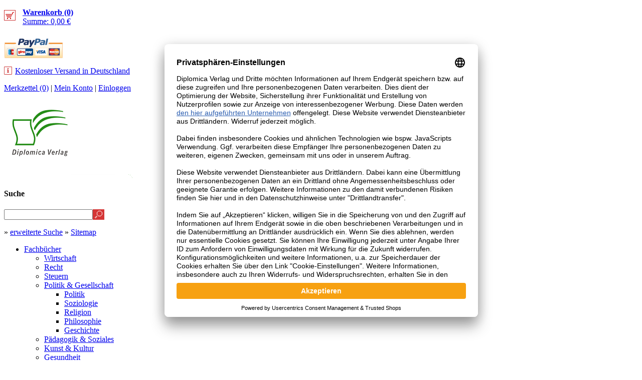

--- FILE ---
content_type: text/html; charset=ISO-8859-1
request_url: https://www.diplomica-verlag.de/geschichte_24/die-inquisition-im-hochmittelalter_23143.htm
body_size: 10618
content:
<!DOCTYPE html PUBLIC "-//W3C//DTD XHTML 1.0 Transitional//EN" "http://www.w3.org/TR/xhtml1/DTD/xhtml1-transitional.dtd"><html xmlns="http://www.w3.org/1999/xhtml" xml:lang="en" lang="de"><head><title>Die Inquisition im Hochmittelalter // Geschichte // Diplomica Verlag</title><base href="https://www.diplomica-verlag.de/" /><meta http-equiv="Content-Type" content="text/html; charset=ISO-8859-1" /><meta name='page-topic' content='Die Inquisition im Hochmittelalter // Geschichte' /><meta name='description' content='' /><meta name='keywords' content='Inquisition, Hochmittelalter, Ketzer, H&auml;resie, Strafrechtsreform, Kirche, Hexenverbrennung' /><meta name="viewport" content="width=device-width, initial-scale=1.0"><link rel="stylesheet" type="text/css" href="https://www.diplomica-verlag.de/css/diplomica.css" media="screen" /><link rel="stylesheet" type="text/css" href="css/diplomica_print.css" media="print" /> <!--[if lte IE 8]><link rel="stylesheet" HREF="css/diplomica_ie7.css" /> <![endif]--> <!--[if gt IE 7]><link rel="stylesheet" HREF="css/diplomica_ie8.css" /> <![endif]--><link rel="stylesheet" type="text/css" href="ddlevelsfiles/ddlevelsmenu-base.css" /><link rel="stylesheet" type="text/css" href="ddlevelsfiles/ddlevelsmenu-topbar.css" /><link rel="stylesheet" type="text/css" href="Scrollable/scrollable.css"/><link rel="stylesheet" type="text/css" href="css/jquery.lightbox-0.5.css" media="screen" /><link href="SpryAssets/SpryAccordion.css" rel="stylesheet" type="text/css" /> <script type="text/javascript" src="js/jquery.js"></script> <script type="text/javascript" src="js/jquery.scrollable-1.0.2.pack.js"></script> <script type="text/javascript" src="js/jquery.lightbox-0.5.min.js"></script> <script type="text/javascript" src="ddlevelsfiles/ddlevelsmenu.js"></script> <script src="SpryAssets/SpryAccordion.js" type="text/javascript"></script> <!-- <script type="text/javascript" src="https://www.diplomica-verlag.de/_module/artproperties/artproperties.js"></script> <script type="text/javascript" src="https://www.diplomica-verlag.de/js/global.js.php"></script> <script type="text/javascript" src="https://www.diplomica-verlag.de/js/cookie.js"></script> --><link rel="alternate" type="application/rss+xml" title="RSS-Feed - Diplomica Verlag" href="rss/alle-kategorien_1.xml" /><link rel="shortcut icon" href="https://www.diplomica-verlag.de/favicon.ico" type="image/x-icon" /> <script src='https://www.google.com/recaptcha/api.js'></script> <script id="usercentrics-cmp" data-settings-id="EH8Xnn_Nr" data-language="de" src="https://app.usercentrics.eu/browser-ui/latest/loader.js" async></script></head><body class="seite"><div id="container"><div id="Superbanner"> <script type="text/javascript" src="https://imagesrv.adition.com/js/adition.js"></script> <script type="text/javascript" src="https://ad1.adfarm1.adition.com/js?wp_id=3825025&no_cookies=1"></script></div><div id="header"><div id="wkAnzeige"><a href="./shopping-cart/index.html" ><img src="grafik/s_wk_anzeige.gif" alt="Warenkorb" width="37" height="25" border="0" align="left" /></a><p><a href="./shopping-cart/index.html" > <strong>Warenkorb (0)</strong><br /> Summe: 0,00 € </a></p><p><a href="https://www.paypal.com/de/cgi-bin/webscr?cmd=xpt/cps/popup/OLCWhatIsPayPal-outside" target="_blank"> <img class="pp" src="grafik/s_paypal.gif" alt="" border="0" /></a></p><p class="inf" ><a href="versandkosten_43/index.html" title="Information zum kostenlosen Versand" > <img src="grafik/s_info.gif" alt="Information zum kostenlosen Versand" width="22" height="16" border="0" align="left" /> </a><a href="versandkosten_43/index.html" target="_top" >Kostenloser Versand in Deutschland</a></p></div><div id="login"><p> <a href="./memo/index.html">Merkzettel (0)</a> | <a href="my-account/index.html" class="meinKonto">Mein Konto</a> | <a href="login.htm">Einloggen</a></p></div> <br /><div class="socialbookmarks"><div style="float:left; margin-left: 14px; padding:3px 2px 3px 0"></div><div style="float:left;"></div></div> <a href="index.html" title="Home" target="_top"><img class="logo" src="grafik/logo_diplomica_verlag.gif" alt="Logo: Diplomica Verlag" width="111" height="93" border="0" /></a></div> <br class="clearfloat" /><div id="Skyscraper"> <script type="text/javascript" src="https://imagesrv.adition.com/js/adition.js"></script> <script type="text/javascript" src="https://ad1.adfarm1.adition.com/js?wp_id=3825031"></script></div><div id="navigation2"><div id="ddtopmenubar" class="mattblackmenu"><ul><li><a rel="" href="neuheiten_58/index.html" target="_top">Neuheiten</a></li><li><a rel="" href="bestseller_103/index.html" target="_top">Bestseller</a></li><li><a rel="ddsubmenu1" target="_top">Verlag</a><ul id="ddsubmenu1" class="ddsubmenustyle"><li><a href="unser-service-fuumlr-fachautoren_37/index.html" target="_top">Autoren</a></li><li><a href="kunden_54/index.html" target="_top">Kunden</a></li><li><a href="uumlber-uns_52/index.html" target="_top">Über uns</a></li></ul></li><li><a rel="" href="unser-service-fuumlr-fachautoren_37/index.html" target="_top">Autor werden</a></li><li><a rel="" href="index.html" target="_top">Home</a></li></ul></div></div> <script type="text/javascript"> ddlevelsmenu.setup("ddtopmenubar","topbar")</script> <br class="clearfloat" /><div id="suche"><img src="grafik/suche_ecke.gif" alt="" width="256" height="9" border="0" /><div><h4 class="suche">Suche</h4><form name="suchergebnisse" method="post" action="search/index.html" ><table summary="Suchergebnisse" border="0" cellpadding="0" cellspacing="0"><tr><td><input type="text" name="q" class="suchfeld" value="" /></td><td><input type="image" src="grafik/s_suche.gif" class="suchButton" /></td></tr></table></form><p><span>» <a href="search/index.html" target="_top">erweiterte Suche</a></span> <span>» <a href="sitemap/index.html" target="_top">Sitemap</a></span></p></div></div><div id="navigation1"><ul class="ulnavi1" ><li><a class="aktiv1" href="https://www.diplomica-verlag.de/fachbuumlcher_33/index.html" target="_top" title="Fachb&uuml;cher">Fachb&uuml;cher</a><ul class="ulnavi2" ><li><a class="button2" href="https://www.diplomica-verlag.de/wirtschaft-unsere-neuheiten_1/index.html" target="_top" title="Wirtschaft">Wirtschaft</a></li><li><a class="button2" href="https://www.diplomica-verlag.de/recht_2/index.html" target="_top" title="Recht">Recht</a></li><li><a class="button2" href="https://www.diplomica-verlag.de/steuern_3/index.html" target="_top" title="Steuern">Steuern</a></li><li><a class="aktiv2" href="https://www.diplomica-verlag.de/politik-gesellschaft-unsere-neuheiten_4/index.html" target="_top" title="Politik &amp; Gesellschaft">Politik &amp; Gesellschaft</a><ul class="ulnavi3" ><li><a class="button3" href="https://www.diplomica-verlag.de/politik_20/index.html" target="_top" title="Politik">Politik</a></li><li><a class="button3" href="https://www.diplomica-verlag.de/soziologie_21/index.html" target="_top" title="Soziologie">Soziologie</a></li><li><a class="button3" href="https://www.diplomica-verlag.de/religion_22/index.html" target="_top" title="Religion">Religion</a></li><li><a class="button3" href="https://www.diplomica-verlag.de/philosophie_23/index.html" target="_top" title="Philosophie">Philosophie</a></li><li><a class="aktiv3" href="https://www.diplomica-verlag.de/geschichte_24/index.html" target="_top" title="Geschichte">Geschichte</a></li></ul></li><li><a class="button2" href="https://www.diplomica-verlag.de/paumldagogik-soziales_5/index.html" target="_top" title="P&auml;dagogik &amp; Soziales">P&auml;dagogik &amp; Soziales</a></li><li><a class="button2" href="https://www.diplomica-verlag.de/kunst-kultur_6/index.html" target="_top" title="Kunst &amp; Kultur">Kunst &amp; Kultur</a></li><li><a class="button2" href="https://www.diplomica-verlag.de/gesundheit-unsere-neuheiten_7/index.html" target="_top" title="Gesundheit">Gesundheit</a></li><li><a class="button2" href="https://www.diplomica-verlag.de/natur-technik-unsere-neuheiten_8/index.html" target="_top" title="Natur &amp; Technik">Natur &amp; Technik</a></li></ul></li><li><a class="button1" href="https://www.diplomica-verlag.de/reihen_34/index.html" target="_top" title="Reihen">Reihen</a><ul class="ulnavi2" ><li><a class="button2" href="https://www.diplomica-verlag.de/nachhaltigkeit_9/index.html" target="_top" title="Nachhaltigkeit">Nachhaltigkeit</a></li><li><a class="button2" href="https://www.diplomica-verlag.de/china_10/index.html" target="_top" title="China">China</a></li><li><a class="button2" href="https://www.diplomica-verlag.de/best-ager_11/index.html" target="_top" title="Best Ager">Best Ager</a></li><li><a class="button2" href="https://www.diplomica-verlag.de/jus-novum_12/index.html" target="_top" title="jus novum">jus novum</a></li><li><a class="button2" href="https://www.diplomica-verlag.de/unternehmensformen_13/index.html" target="_top" title="Unternehmensformen">Unternehmensformen</a></li><li><a class="button2" href="https://www.diplomica-verlag.de/internationale-projekte_62/index.html" target="_top" title="Internationale Projekte">Internationale Projekte</a></li><li><a class="button2" href="https://www.diplomica-verlag.de/alternative-investments_90/index.html" target="_top" title="Alternative Investments">Alternative Investments</a></li><li><a class="button2" href="https://www.diplomica-verlag.de/gesundheit_100/index.html" target="_top" title="Gesundheit">Gesundheit</a></li><li><a class="button2" href="https://www.diplomica-verlag.de/social-media_99/index.html" target="_top" title="Social Media">Social Media</a></li></ul></li><li><a class="button1" href="https://www.diplomica-verlag.de/specials_35/index.html" target="_top" title="Imprints">Imprints</a><ul class="ulnavi2" ><li><a class="button2" href="https://www.diplomica-verlag.de/igelverlag_87/index.html" target="_top" title="Igel Verlag">Igel Verlag</a></li><li><a class="button2" href="https://www.diplomica-verlag.de/disserta-verlag_63/index.html" target="_top" title="disserta Verlag">disserta Verlag</a></li><li><a class="button2" href="https://www.diplomica-verlag.de/severus-verlag_64/index.html" target="_top" title="SEVERUS Verlag">SEVERUS Verlag</a></li><li><a class="button2" href="https://www.diplomica-verlag.de/bachelor-master-publishing_91/index.html" target="_top" title="Bachelor + Master Publishing">Bachelor + Master Publishing</a></li></ul></li></ul><ul class="ulnavi1Grau"><li><a href="/" class="button1">Informationen</a><ul class="ulnavi2Grau"><li><a href="bestellvorgang_41/index.html" class="button2">Bestellvorgang</a></li><li><a href="versandkosten_43/index.html" class="button2">Versandkosten</a></li><li><a href="zahlungsarten_44/index.html" class="button2">Zahlungsarten</a></li><li><a href="lieferung_45/index.html" class="button2">Lieferung</a></li><li><a href="widerrufsrecht_46/index.html" class="button2">Widerrufsrecht</a></li><li><a href="agb_50/index.html" class="button2">AGB</a></li><li><a href="datenschutz_48/index.html" class="button2">Datenschutz</a></li><li><a href="newsletter/archive/index.html" class="button2">Newsletter Archiv</a></li></ul></li></ul><ul id="navFussLinks"><li><a href="sitemap/index.html">Sitemap</a> |</li><li><a href="contact/index.html">Kontakt</a> |</li><li><a href="impressum_38/index.html">Impressum</a></li></ul></div><div id="abstandRegler"><div id="mainContent"><div id="sichbefinden"><ul><li>Sie befinden sich:</li><li><a href="https://www.diplomica-verlag.de/fachbuumlcher_33/index.html" title="Fachbücher">Fachbücher</a></li><li>&raquo;</li><li><a href="https://www.diplomica-verlag.de/politik-gesellschaft-unsere-neuheiten_4/index.html" title="Politik & Gesellschaft - Unsere Neuheiten">Politik & Gesellschaft - Unsere Neuheiten</a></li><li>&raquo;</li><li><a href="https://www.diplomica-verlag.de/geschichte_24/index.html" title="Geschichte">Geschichte</a></li><li>&raquo;</li><li title="Die Inquisition im Hochmittelalter">Die Inquisition im Hochmittelalter</li></ul></div><h4>Geschichte</h4> <a name="content-23143"></a><div id="artikelDetail"> <script type="text/javascript"> $(function(){$("a[rel='lightbox_img']").lightBox();$("a[rel='lightbox_txt']").lightBox();});</script><div class="artikel"><form action="/geschichte_24/die-inquisition-im-hochmittelalter_23143.htm" method="post"> <input type="hidden" name="order[content_id]" value="23143" /><input type="hidden" name="order[rubric_id]" value="24" /><div id="buchBild"> <a href="http://bookview.libreka.de/retailer/urlResolver.do?id=9783836687904&amp;retid=100322" target="_blank"> <img src="grafik/blick_ins_buch.png" border="0" class="librekaRubrik" alt="Blick ins Buch" title="Blick ins Buch" /> <a rel="lightbox_img" href="https://www.diplomica-verlag.de/_data/9783836687904.jpg" target="_blank"> <img src="https://www.diplomica-verlag.de/_data/9783836687904-w199.jpg" alt="Die Inquisition im Hochmittelalter" title="Die Inquisition im Hochmittelalter" width="199" height="285" border="0" /> </a></div><div class="artikelDaten" style="padding-top: 41px;"><h3>Christina Buschbell</h3><h1><a href="https://www.diplomica-verlag.de/geschichte_24/index.html" target="_top">Die Inquisition im Hochmittelalter</a></h1><p><strong>Wurzeln, Bedeutung, Missbräuche</strong></p><div id="bewertung"> <a href="https://www.diplomica-verlag.de/geschichte_24/die-inquisition-im-hochmittelalter_23143.htm#buchBewertung">Buch bewerten</a></div><p>Die Lieferung erfolgt nach 5 bis 8 Werktagen.</p></p><h2>EUR 29,50<span><a href="versandkosten_43/index.html" target="_top">Kostenloser Versand innerhalb Deutschlands</a></span></h2></div><div class="orderDetail"> <input type="text" name="order[amount]" value="1" size="1" class="menge"  /> <input name="addorderitem" type="image" src="grafik/s_wk.gif" title="Bestellen" align="top" class="bestellButton" /> <input name="addmemoitem" type="image" src="grafik/s_mz.gif" title="Merken" align="top" class="merkzettelButton" /></div></form></div></div> <br class="clearfloat" /><div class="weitereDaten"> <span class="datenLinks"> &raquo; <a rel="lightbox_txt" href="https://www.diplomica-verlag.de/_data/9783836687904.jpg">Bild vergrößern</a><br /> &raquo; <a href="http://bookview.libreka.de/retailer/urlResolver.do?id=9783836687904&amp;retid=100322" target="_blank">Blick ins Buch</a><br /> &raquo; <a href="https://www.diplomica-verlag.de/geschichte_24/die-inquisition-im-hochmittelalter_23143.htm#weitereBuecherzumThema">weitere Bücher zum Thema</a><br /><br /><br /> &raquo; <a href="https://www.diplomica-verlag.de/recommend/geschichte_24/die-inquisition-im-hochmittelalter_23143.htm">Buch empfehlen</a><br /> &raquo; <a href="https://www.diplomica-verlag.de/geschichte_24/die-inquisition-im-hochmittelalter_23143.htm#buchBewertung">Buch bewerten</a><div class="subcolumns"></div> </span> <span class="mehrAbstand"> Produktart: Buch<br /> Verlag: <br />Diplomica Verlag <br />Imprint der Bedey & Thoms Media GmbH<br />Hermannstal 119 k, D-22119 Hamburg<br />E-Mail: <a href="mailto:info@diplomica.de">info@diplomica.de</a><br /> Erscheinungsdatum: 05.2010<br /> AuflagenNr.: 1<br /> Seiten: 108<br /> Sprache: Deutsch<br /> Einband: Paperback </span></div> <br class="clearfloat" /><div id="Accordion1" class="Accordion"><div class="AccordionPanel"><div class="AccordionPanelTab">Inhalt</div><div class="AccordionPanelContent"><p>Wie kaum ein anderes Thema gilt die mittelalterliche Inquisition im aktuellen öffentlichen Diskurs als Ausdruck der brutal- menschenverachtenden Seiten der eigentlich zur Menschlichkeit verpflichteten Kirche. Aber ist die Institution Inquisition tatsächlich Ausdruck einer Abirrung vom Evangelium, insofern Inbegriff christlich- kirchlicher Unglaubwürdigkeit? Oder war die Inquisition vielmehr ein Fortschritt im Bereich des Strafrechts und ist somit als ein Werkzeug im Dienste der Humanisierung zu begreifen? Dieser provokanten Frage widmet sich die Autorin Christina Buschbell in ihrer Studie. Viel zu unbedacht wird der Begriff der Inquisition gleichgesetzt mit dem der Hexenverfolgung und der damit verbundenen Verbrennung hunderttausender vermeintlicher Hexen, grausamen Folterungen und einer überdimensionalen päpstlichen Macht, so die These der Autorin. Gestützt durch zahlreiche Quellen zeigt sie, dass die Herausbildung des Inquisitionsverfahrens und die Ketzerbekämpfung zunächst unverbunden nebeneinander standen. Welche Bedeutung kam dem Inquisitionsverfahren dabei ursprünglich zu, wie entstand die kirchliche Ketzerinquisition und inwieweit kam es in diesem Bereich tatsächlich zu Missbräuchen? Diese Leitfragen werden in der Studie überzeugend und schlüssig diskutiert und beantwortet. Um Motivationen und Lehren der ketzerischen Strömungen deutlich werden zu lassen, wird beispielhaft die Gruppierung der Katharer vorgestellt, die eine ausgeprägte dualistische und somit - in den Augen der Kirche - häretische Weltsicht vertritt. Analysiert wird im Anschluss die Rollenverteilung zwischen Bischöfen, Päpsten und dem weltlichen Arm, als es nach dem 20 Jahre andauernden Albigenserkreuzzug zu einer Änderung kommt und die Inquisition im Prozess gegen Ketzer Anwendung findet. Fehlen darf im Anschluss nicht der Blick auf die bedeutenden Inquisitoren Konrad von Marburg und Robert le Bougre sowie deren Wirkungskreise. Nicht nur ist die von der Autorin gewählte Thematik als interdisziplinär hoch-anspruchsvoll einzustufen, überdies gelingt es ihr, Brücken zu bauen zwischen Epochen und Verständnishorizonten.</p></div></div><div class="AccordionPanel"><div class="AccordionPanelTab">Leseprobe</div><div class="AccordionPanelContent"><p>Textprobe: Kapitel 4.3.3, Die Ketzerverfolgung unter Papst Gregor IX.  4.3.3.1, Die Einführung der päpstlichen Inquisition: Mit den Bestimmungen des Papst Gregor IX. unterstehenden Konzils von Toulouse begannen Ende des Jahres 1229, wie oben erläutert, systematischere Sanktionen gegenüber den Häretikern, als Bernhard von Clairvaux sie seinerzeit bereits durchgeführt hatte. Suchtrupps, eine Art Spezialpolizei, wurden beauftragt, nach den Ketzern zu forschen. Zwar oblag zunächst weiterhin den Bischöfen die volle Jurisdiktion, jedoch wurden hier bereits päpstliche Aufträge an andere Personen legitimiert. Schon wenige Jahre später wurden solche Aufträge erteilt und zusätzlich richterliche Vollmachten von Papst Gregor IX., zuvor Kardinal Hugolin und Legat Honorius III. und in diesem Amte mit der Durchsetzung des Antiketzergesetzes Kaiser Friedrichs befasst, gegeben. Die Bischöfe waren in den Augen des Papstes von großer Trägheit, so dass er ihnen, in Form der inquisitores haereticae pravitatis eine konkurrierende Gerichtsbarkeit zur Seite stellte.  Auch wenn die These, Papst Gregor IX. habe die Inquisition zum Leben erweckt, mit Vorsicht zu vertreten ist, kommt dem Jahr 1231 in diesem Zusammenhang zweifellos eine nicht zu verkennende Bedeutung zu. Anknüpfend an den Kanon 3 des 4. Laterankonzils erließ der Papst im Februar 1231 seine Dekretale Excommunicamus, die für die Hinrichtung der Ketzer grünes Licht gab. Darüber hinaus wurden die üblichen Strafen – Exkommunikation, Infamie, Amtsverlust bzw. Berufsverbot, Gefängnis, Bußkreuzetragen – in verschärfter Form erneut angeführt. Wurde Vermögen beschlagnahmt, fiel ein Drittel an den Kläger und ein Drittel an den Senator, das letzte Drittel wurde zur Ausbesserung der Stadtmauer verwendet. Credentes sollten hinsichtlich der Strafen wie Ketzer behandelt werden. Der Papst beauftragte statt der Bischöfe nun offiziell so genannte Inquisitoren mit der ständigen Aufspürung, dem Verhör und der Verurteilung von Ketzern. Das von Gregor erlassene Edikt regelte außerdem die durch die weltliche Macht durchzuführenden Maßnahmen und Strafen. Wiederholt wurde – auch in späteren Erlassen – darauf hingewiesen, dass die Ketzer von kirchlicher Seite abgeurteilt sein mussten, ehe der weltliche Arm zur Ausführung der angesetzten Strafen schreiten konnte. Die von Gregor IX. veröffentlichten Vorschriften zur päpstlichen Inquisition verliehen dieser kaiserlichen Schutz und verbreiteten sich bald nicht nur in Italien, sondern drangen in das gesamte römisch- katholische Europa ein. Es ist zu beachten, dass die bei der Ketzerverfolgung angewandte Inquisition keineswegs mit dem allgemeinen Gerichtsverfahren gleichzusetzen ist, sondern eine Sonderform darstellt: Man ließ nun einige der von Innozenz geforderten Schutzbestimmungen entfallen und arbeitete so gegenläufig zu der vom ehemaligen Papst implizierten Intention, die eine Modernisierung des Strafrechts als Ziel gehabt hatte.  Eine Denunziation reichte nach den neuen Bestimmungen in der Ketzerverfolgung als Prozess- Legitimation, die Ankläger durften anonym bleiben und Verteidiger mussten nicht zugelassen werden. Wurde ein Verteidiger gestattet, musste dieser befürchten, selbst der Häresie verdächtigt zu werden. Die Zeugen mussten nun nicht mehr ehrenwert und glaubwürdig sein, es wurden auch Verbrecher, Mitschuldige etc. in den Zeugenstand gerufen. Dadurch, dass die Inquisitoren außerdem Ankläger und Richter zugleich sein konnten, wurden die Rechte des Angeklagten auf ein Minimum reduziert. Ausführlicher wird diese Thematik in Kapitel 5 behandelt. Bis Mitte des 13. Jahrhundert hatte sich die Form der Inquisitionsgerichte stabilisiert und ihre Gerichtsbarkeit war verbreitet. Auch die Bemühungen des Papstes um die Ausrottung der Ketzer auf dem Balkan spielen eine nicht unbedeutende Rolle bei der Frage nach den Anfängen der Inquisition. Sämtliche weltliche und Ordensgeistliche, alle christlichen weltlichen Fürsten, deren Beamte und Untergebene unterstanden den Inquisitionsgerichten.  ‘Von der Gerichtsbarkeit der Inquisitionstribunale ausgeschlossen waren lediglich der Papst, Bischöfe, die päpstlichen Legaten und Offiziale sowie letztendlich die Inquisitoren selbst, sofern sie vom Papst persönlich oder vom Ordensgeneral ernannt waren.’, schreiben HROCH/SKÝBOVÁ.  Die Inquisitionsgerichte besaßen uneingeschränkte Kompetenz und waren im Grunde völlig unabhängig vom lokalen Bischof tätig. Trotzdem existierte die alte bischöfliche Ketzerverfolgung parallel dazu weiter. Zusammenfassend lässt sich mit LAMBERT sagen: ‘Unter Gregor IX. konstituierte man unter Einbeziehung der übergreifenden Autorität des Papsttums ausdrücklich eine päpstliche Inquisition, um die bisherigen Schwächen der bischöflichen Ketzerverfolgung zu beseitigen und beim Aufspüren und Verhören von Missetätern neue Impulse zu vermitteln. In der Mitte des 13. Jhs. waren die maßgebenden Prinzipien der kirchlichen Gegenoffensive festgelegt’. Mit der Etablierung dieses mächtigen Apparates begann nun die Zeit zielgerichteter und grausamer Verfolgungen, denen im Mittelalter ungezählte Menschen zum Opfer fielen.</p></div></div><div class="AccordionPanel"><div class="AccordionPanelTab">Schlagworte</div><div class="AccordionPanelContent"><p><ul style="list-style-type:none; margin:0 0 0 0;"><li style="float:left; margin-right:5px;"><p><a title="Suche nach Inquisition" href="./search/smod-exact/inquisition/index.html">Inquisition</a><p></li><li style="float:left; margin-right:5px;"><p><a title="Suche nach Hochmittelalter" href="./search/smod-exact/hochmittelalter/index.html">Hochmittelalter</a><p></li><li style="float:left; margin-right:5px;"><p><a title="Suche nach Ketzer" href="./search/smod-exact/ketzer/index.html">Ketzer</a><p></li><li style="float:left; margin-right:5px;"><p><a title="Suche nach H&auml;resie" href="./search/smod-exact/haumlresie/index.html">H&auml;resie</a><p></li><li style="float:left; margin-right:5px;"><p><a title="Suche nach Strafrechtsreform" href="./search/smod-exact/strafrechtsreform/index.html">Strafrechtsreform</a><p></li><li style="float:left; margin-right:5px;"><p><a title="Suche nach Kirche" href="./search/smod-exact/kirche/index.html">Kirche</a><p></li><li style="float:left; margin-right:5px;"><p><a title="Suche nach Hexenverbrennung" href="./search/smod-exact/hexenverbrennung/index.html">Hexenverbrennung</a><p></li></ul> <br style="clear:both;" /></p></div></div><div class="AccordionPanel"><div class="AccordionPanelTab">&Uuml;ber den Autor</div><div class="AccordionPanelContent"><p>Christina Buschbell, geb. 1983 in Heiligenhaus, entdeckte im Rahmen ihres Lehramtsstudiums an der Universität Duisburg- Essen ihr Interesse für kirchengeschichtliche Ereignisse. Besonders intensiv beschäftigte sie sich während ihres Studiums mit der Entstehung und Entwicklung der hochmittelalterlichen Inquisition. Nach dem erfolgreichen Abschluss ihres Studiums im Jahre 2007 wurden die Forschungen der Autorin auf dem Essener Dies Academicus mit einem Preis ausgezeichnet.  Heute ist Christina Buschbell als Grundschullehrerin mit der Fakultas Theologie in Ratingen tätig.</p></div></div></div> <a name="weitereBuecherzumThema"></a><h5>weitere Bücher zum Thema</h5><div id="weitereBuecher"> <a class="prev"><img src="grafik/bild_weitere_zurueck.gif" alt="zurück" title="zurück" border="0" align="left" /></a><div class="scrollable"><div class="items"><div><h1> <a target="_top" href="https://www.diplomica-verlag.de/recht_2/recht-schutz-wuumlrde-und-ethik-am-arbeitsplatz-arbeitnehmerinnenschutz-in-oumlsterreich-mit-besonderem-fokus-auf-kirchliche-einrichtungen_166881.htm">Recht, Schutz, W&uuml;rde und Ethik am Arbeitsplatz. ArbeitnehmerInnenschutz in &Ouml;sterreich mit besonderem Fokus auf kirchliche Einrichtungen</a></h1><h2>ISBN: 978-3-69122-513-6<br/>EUR 34,50</h2></div><div><h1> <a target="_top" href="https://www.diplomica-verlag.de/kunst-kultur_6/forchheim-im-mittelalter_166856.htm">Forchheim im Mittelalter</a></h1><h2>ISBN: 978-3-96146-988-8<br/>EUR 34,90</h2></div><div><h1> <a target="_top" href="https://www.diplomica-verlag.de/geschichte_24/kaumlthe-und-gusti-die-raue-nazi-wirklichkeit-lehrte-uns-keine-richtigen-deutschen-zu-sein_166800.htm">K&auml;the und Gusti. “Die raue Nazi-Wirklichkeit lehrte uns, keine richtigen Deutschen zu sein.“</a></h1><h2>ISBN: 978-3-96146-959-8<br/>EUR 24,99</h2></div><div><h1> <a target="_top" href="https://www.diplomica-verlag.de/geschichte_24/reflections-of-opera-in-moulin-rouge-aesthetics-gender-and-social-class_166805.htm">Reflections of Opera in Moulin Rouge! Aesthetics, Gender and Social Class</a></h1><h2>ISBN: 978-3-96146-961-1<br/>EUR 34,90</h2></div><div><h1> <a target="_top" href="https://www.diplomica-verlag.de/geschichte_24/die-usa-im-vietnamkrieg-kriegsverbrechen-amerikanischer-soldaten_166713.htm">Die USA im Vietnamkrieg. Kriegsverbrechen amerikanischer Soldaten</a></h1><p>Unbearbeitete Neuausgabe</p><h2>ISBN: 978-3-96146-916-1<br/>EUR 49,50</h2></div><div><h1> <a target="_top" href="https://www.diplomica-verlag.de/geschichte_24/die-ss-totenkopfverbaumlnde-im-konzentrationslager-buchenwald_166701.htm">Die SS-Totenkopfverb&auml;nde im Konzentrationslager Buchenwald</a></h1><p>Bearbeitete Neuausgabe</p><h2>ISBN: 978-3-96146-910-9<br/>EUR 29,50</h2></div><div><h1> <a target="_top" href="https://www.diplomica-verlag.de/geschichte_24/einmal-hamburg-mainz-und-zuruumlck-mein-leben-mit-der-archaumlologie_166669.htm">Einmal Hamburg - Mainz und zur&uuml;ck. Mein Leben mit der Arch&auml;ologie</a></h1><h2>ISBN: 978-3-96146-899-7<br/>EUR 34,50</h2></div><div><h1> <a target="_top" href="https://www.diplomica-verlag.de/geschichte_24/die-mazedonische-sprache_166656.htm">Die mazedonische Sprache</a></h1><h2>ISBN: 978-3-96146-893-5<br/>EUR 34,50</h2></div><div><h1> <a target="_top" href="https://www.diplomica-verlag.de/geschichte_24/woumlrterbuch-aumlgyptologie-englisch-deutsch-deutsch-englisch_166607.htm">W&ouml;rterbuch &Auml;gyptologie. Englisch – Deutsch, Deutsch – Englisch</a></h1><h2>ISBN: 978-3-96146-875-1<br/>EUR 34,50</h2></div><div><h1> <a target="_top" href="https://www.diplomica-verlag.de/geschichte_24/colombia-and-the-european-union-as-key-partners-for-peace-successes-and-shortcomings-of-the-eu-peacebuilding-strategy-in-colombia-in-the-post-conflict-scenario_166563.htm">Colombia and the European Union as key partners for peace. Successes and shortcomings of the EU peacebuilding strategy in Colombia in the post-conflict scenario</a></h1><h2>ISBN: 978-3-96146-867-6<br/>EUR 34,50</h2></div></div></div> <a class="next"><img src="grafik/bild_weitere_vor.gif" alt="vor" title="vor" border="0" align="left" /></a></div> <br class="clearfloat" /> <script type="text/javascript"> $(function(){$("div.scrollable").scrollable({size:2,keyboard:false,interval:2000,loop:true,speed:600,onBeforeSeek:function(){this.getItems().fadeTo(300,0.2);},onSeek:function(){this.getItems().fadeTo(300,1);}});});</script> <a name="buchBewertung"></a><h5>Bewerten und kommentieren</h5><div id="kommentar"><a name="comment-form"></a><form action="/geschichte_24/die-inquisition-im-hochmittelalter_23143.htm#comment-form" method="post"><div><input type="hidden" name="writecomment" value="1" /></div><p> Bitte füllen Sie alle mit * gekennzeichenten Felder aus.<br /><br /> <label> Name: *<br /><input type="text" name="form[name]" size="50" value="" /><br /> </label></p><p> <label> E-Mail: *<br /><input type="text" name="form[email]" size="50" value="" /> (wird benötigt aber nicht veröffentlicht)<br /> </label></p><p> <label>Durch Absenden des Kontaktformulars erklären Sie Ihre Einwilligung, dass Ihr Kommentar und der angegebene Name umgehend nach Anklicken des Buttons „Senden“ auf unserer Webseite veröffentlicht wird. <br ><br > Ihre E-Mail-Adresse wird nicht veröffentlicht. Ihre Daten werden nur für den Zweck der Veröffentlichung Ihres Kommentars verwendet. Sie erhalten von uns keinen Newsletter oder weitere E-Mails, es sei denn, Sie haben dem ausdrücklich zugestimmt. Wir behalten uns das Recht vor, Ihren Kommentar redaktionell zu prüfen und ggf. zu entfernen.<br /><br /> Bewertung:<br /><select name="form[rating]"><option value="">keine</option><option value="6">sehr gut</option><option value="5">gut</option><option value="4">befriedigend</option><option value="3">ausreichend</option><option value="2">mangelhaft</option><option value="1">ungen&uuml;gend</option></select><br /> </label></p><p><label> Kommentar: *<br /><textarea name="form[txt]" id="txt" cols="50" rows="8"></textarea><br /> </label></p><p><label> Captcha: * <input type="text" name="anicap[code]" /> <img src="./anicaptcha.gif" alt="" align="middle" /></label></p><p> <input value="Senden" type="submit" class="schalter" /> <input value="Löschen" type="reset" class="schalter" /></p><script type="text/javascript"> textarea=document.getElementById("txt");</script></form></div></div></div> <br class="clearfloat" /><div id="footer"><div class="footerBlock"><h4>Verlag</h4><ul><li><a href="uumlber-uns_52/index.html">Über uns</a></li><li><a href="unser-service-fuumlr-fachautoren_37/index.html">Autoren</a></li><li><a href="contact/index.html">Kontakt</a></li><li><a href="impressum_38/index.html">Impressum</a></li><li><a href="sitemap/index.html">Sitemap</a></li></ul></div><div class="footerBlock"><form action="https://www.diplomica-verlag.de/newsletter/index.html" method="post"><h4>Newsletter</h4><p>Unsere Neuerscheinungen bequem<br />monatlich per E-Mail</p> <input type="submit" value="weiter zur Anmeldung" class="schalter" /></form></div><div class="footerBlock"><a href="rss/alle-kategorien_1.xml" title="RSS-Feed für Alle Kategorien"><img src="grafik/fuss_rssgrafik.gif" alt="RSS-Feed für Alle Kategorien" width="20" height="24" border="0" align="top" /></a><h4><a href="rss/alle-kategorien_1.xml" title="RSS-Feed für Alle Kategorien">RSS</a></h4><p>RSS ist ein Service auf unserer Webseite, der ähnlich einem Nachrichtenticker Überschriften mit einem kurzen Textanriss liefert.
Wenn Sie diesen Service abonnieren, liefern wir Ihnen automatisch neue Einträge.</p></div><div class="footerBlock"><h4>Informationen</h4><ul><li><a href="bestellvorgang_41/index.html">Bestellvorgang</a></li><li><a href="versandkosten_43/index.html">Versandkosten</a></li><li><a href="zahlungsarten_44/index.html">Zahlungsarten</a></li><li><a href="lieferung_45/index.html">Lieferung</a></li><li><a href="widerrufsrecht_46/index.html">Widerrufsrecht</a></li><li><a href="newsletter/archive/index.html">Newsletter Archiv</a></li></ul></div> <br class="clearfloat" /><p id="copyright">© Diplomica Verlag in der Bedey & Thoms Media GmbH 1997-2026 - Hermannstal 119 k - D - 22119 Hamburg<br />Fon: <a href="tel:+49(0)176-85996762">+49 (0)176 - 85 99 67 62</a> • E-Mail: <a href="mailto:info@diplomica.de">info@diplomica.de</a><br /> AG Hamburg HRB 80293  •  GF Björn Bedey •
USt-IdNr.: DE214910002 • Verkehrsnummer: 12285</p></div> <script type="text/javascript"><!--
var Accordion1=new Spry.Widget.Accordion("Accordion1");</script></div> <script> var _paq=window._paq=window._paq||[];_paq.push(["disableCookies"]);_paq.push(['trackPageView']);_paq.push(['enableLinkTracking']);(function(){var u="//matomo.idefix.mkd.de/";_paq.push(['setTrackerUrl',u+'matomo.php']);_paq.push(['setSiteId','3']);var secondaryTrackerUrl='https://piwik.mkd.de/';var secondaryWebsiteId=28;_paq.push(['addTracker',secondaryTrackerUrl,secondaryWebsiteId]);var d=document,g=d.createElement('script'),s=d.getElementsByTagName('script')[0];g.async=true;g.src=u+'matomo.js';s.parentNode.insertBefore(g,s);})();</script></body></html>

--- FILE ---
content_type: text/css
request_url: https://www.diplomica-verlag.de/ddlevelsfiles/ddlevelsmenu-topbar.css
body_size: 598
content:
/* ######### Matt Black Strip Main Menu Bar CSS ######### */


/*****  Regler für die Hauptpunkte  *****/
.mattblackmenu ul{
margin-top: 0px;
margin-left: 0px;
margin-right: -1px;
margin-bottom: 0px;
padding-top: 0px;
padding-left: 0px;
padding-right: 0px;
padding-bottom: 0px; 
font-size: 13px;
font-family: Arial, Helvetica, sans-serif;
font-weight: bold;
text-transform: uppercase;
letter-spacing: 1px;
list-style-type: none;
/*background: url(../grafik/nav_hin.gif) repeat-x;*/
overflow: hidden;
width: auto;
float: right;
height: 28px;
}

.mattblackmenu li{
display: inline;
margin: 0;
}

/*padding inside each tab*/
.mattblackmenu li a{
float: left;
display: block;
text-decoration: none;
margin-top: 5px;
padding-top: 4px;
padding-left: 15px;
padding-right: 15px;
padding-bottom: 6px; 
border-right: 1px solid white; /*right divider between tabs*/
color: White;
/*background: url(../_grafik/nav_button_hin_n.gif) repeat-x;*/
height: 13px;
}

/********************************************/

.mattblackmenu li a:visited {
color: White;
}

.mattblackmenu li a:hover {
/*background: url(../_grafik/nav_button_hin_d.gif) repeat-x; /*background of tabs for hover state */
color: White;
background: #208A13;
}

.mattblackmenu a.selected {
background: green; /*background of tab with "selected" class assigned to its LI */
color: White;
}

--- FILE ---
content_type: text/javascript
request_url: https://app.usercentrics.eu/browser-ui/3.90.0/bundle.js
body_size: 198665
content:
!function(){"use strict";function e(e,t,n){return(t=function(e){var t=function(e,t){if("object"!=typeof e||!e)return e;var n=e[Symbol.toPrimitive];if(void 0!==n){var i=n.call(e,t||"default");if("object"!=typeof i)return i;throw new TypeError("@@toPrimitive must return a primitive value.")}return("string"===t?String:Number)(e)}(e,"string");return"symbol"==typeof t?t:t+""}(t))in e?Object.defineProperty(e,t,{value:n,enumerable:!0,configurable:!0,writable:!0}):e[t]=n,e}function t(){return t=Object.assign?Object.assign.bind():function(e){for(var t=1;t<arguments.length;t++){var n=arguments[t];for(var i in n)({}).hasOwnProperty.call(n,i)&&(e[i]=n[i])}return e},t.apply(null,arguments)}function n(e,t){var n=Object.keys(e);if(Object.getOwnPropertySymbols){var i=Object.getOwnPropertySymbols(e);t&&(i=i.filter(function(t){return Object.getOwnPropertyDescriptor(e,t).enumerable})),n.push.apply(n,i)}return n}function i(t){for(var i=1;i<arguments.length;i++){var r=null!=arguments[i]?arguments[i]:{};i%2?n(Object(r),!0).forEach(function(n){e(t,n,r[n])}):Object.getOwnPropertyDescriptors?Object.defineProperties(t,Object.getOwnPropertyDescriptors(r)):n(Object(r)).forEach(function(e){Object.defineProperty(t,e,Object.getOwnPropertyDescriptor(r,e))})}return t}function r(e,t){if(null==e)return{};var n,i,r=function(e,t){if(null==e)return{};var n={};for(var i in e)if({}.hasOwnProperty.call(e,i)){if(-1!==t.indexOf(i))continue;n[i]=e[i]}return n}(e,t);if(Object.getOwnPropertySymbols){var o=Object.getOwnPropertySymbols(e);for(i=0;i<o.length;i++)n=o[i],-1===t.indexOf(n)&&{}.propertyIsEnumerable.call(e,n)&&(r[n]=e[n])}return r}function o(e,t){(null==t||t>e.length)&&(t=e.length);for(var n=0,i=Array(t);n<t;n++)i[n]=e[n];return i}function s(e,t,n,i,r,o,s){try{var a=e[o](s),l=a.value}catch(e){return void n(e)}a.done?t(l):Promise.resolve(l).then(i,r)}function a(e){return function(){var t=this,n=arguments;return new Promise(function(i,r){var o=e.apply(t,n);function a(e){s(o,i,r,a,l,"next",e)}function l(e){s(o,i,r,a,l,"throw",e)}a(void 0)})}}function l(e,t,n){return t=f(t),function(e,t){if(t&&("object"==typeof t||"function"==typeof t))return t;if(void 0!==t)throw new TypeError("Derived constructors may only return object or undefined");return function(e){if(void 0===e)throw new ReferenceError("this hasn't been initialised - super() hasn't been called");return e}(e)}(e,m()?Reflect.construct(t,n||[],f(e).constructor):t.apply(e,n))}function c(e,t){if(!(e instanceof t))throw new TypeError("Cannot call a class as a function")}function u(e,t){for(var n=0;n<t.length;n++){var i=t[n];i.enumerable=i.enumerable||!1,i.configurable=!0,"value"in i&&(i.writable=!0),Object.defineProperty(e,_(i.key),i)}}function d(e,t,n){return t&&u(e.prototype,t),n&&u(e,n),Object.defineProperty(e,"prototype",{writable:!1}),e}function p(e,t){var n="undefined"!=typeof Symbol&&e[Symbol.iterator]||e["@@iterator"];if(!n){if(Array.isArray(e)||(n=w(e))||t&&e&&"number"==typeof e.length){n&&(e=n);var i=0,r=function(){};return{s:r,n:function(){return i>=e.length?{done:!0}:{done:!1,value:e[i++]}},e:function(e){throw e},f:r}}throw new TypeError("Invalid attempt to iterate non-iterable instance.\nIn order to be iterable, non-array objects must have a [Symbol.iterator]() method.")}var o,s=!0,a=!1;return{s:function(){n=n.call(e)},n:function(){var e=n.next();return s=e.done,e},e:function(e){a=!0,o=e},f:function(){try{s||null==n.return||n.return()}finally{if(a)throw o}}}}function h(e,t,n){return(t=_(t))in e?Object.defineProperty(e,t,{value:n,enumerable:!0,configurable:!0,writable:!0}):e[t]=n,e}function g(){return g="undefined"!=typeof Reflect&&Reflect.get?Reflect.get.bind():function(e,t,n){var i=function(e,t){for(;!{}.hasOwnProperty.call(e,t)&&null!==(e=f(e)););return e}(e,t);if(i){var r=Object.getOwnPropertyDescriptor(i,t);return r.get?r.get.call(arguments.length<3?e:n):r.value}},g.apply(null,arguments)}function f(e){return f=Object.setPrototypeOf?Object.getPrototypeOf.bind():function(e){return e.__proto__||Object.getPrototypeOf(e)},f(e)}function v(e,t){if("function"!=typeof t&&null!==t)throw new TypeError("Super expression must either be null or a function");e.prototype=Object.create(t&&t.prototype,{constructor:{value:e,writable:!0,configurable:!0}}),Object.defineProperty(e,"prototype",{writable:!1}),t&&C(e,t)}function m(){try{var e=!Boolean.prototype.valueOf.call(Reflect.construct(Boolean,[],function(){}))}catch(e){}return(m=function(){return!!e})()}function S(e,t){var n=Object.keys(e);if(Object.getOwnPropertySymbols){var i=Object.getOwnPropertySymbols(e);t&&(i=i.filter(function(t){return Object.getOwnPropertyDescriptor(e,t).enumerable})),n.push.apply(n,i)}return n}function b(e){for(var t=1;t<arguments.length;t++){var n=null!=arguments[t]?arguments[t]:{};t%2?S(Object(n),!0).forEach(function(t){h(e,t,n[t])}):Object.getOwnPropertyDescriptors?Object.defineProperties(e,Object.getOwnPropertyDescriptors(n)):S(Object(n)).forEach(function(t){Object.defineProperty(e,t,Object.getOwnPropertyDescriptor(n,t))})}return e}function y(){var e,t,n="function"==typeof Symbol?Symbol:{},i=n.iterator||"@@iterator",r=n.toStringTag||"@@toStringTag";function o(n,i,r,o){var l=i&&i.prototype instanceof a?i:a,c=Object.create(l.prototype);return E(c,"_invoke",function(n,i,r){var o,a,l,c=0,u=r||[],d=!1,p={p:0,n:0,v:e,a:h,f:h.bind(e,4),d:function(t,n){return o=t,a=0,l=e,p.n=n,s}};function h(n,i){for(a=n,l=i,t=0;!d&&c&&!r&&t<u.length;t++){var r,o=u[t],h=p.p,g=o[2];n>3?(r=g===i)&&(l=o[(a=o[4])?5:(a=3,3)],o[4]=o[5]=e):o[0]<=h&&((r=n<2&&h<o[1])?(a=0,p.v=i,p.n=o[1]):h<g&&(r=n<3||o[0]>i||i>g)&&(o[4]=n,o[5]=i,p.n=g,a=0))}if(r||n>1)return s;throw d=!0,i}return function(r,u,g){if(c>1)throw TypeError("Generator is already running");for(d&&1===u&&h(u,g),a=u,l=g;(t=a<2?e:l)||!d;){o||(a?a<3?(a>1&&(p.n=-1),h(a,l)):p.n=l:p.v=l);try{if(c=2,o){if(a||(r="next"),t=o[r]){if(!(t=t.call(o,l)))throw TypeError("iterator result is not an object");if(!t.done)return t;l=t.value,a<2&&(a=0)}else 1===a&&(t=o.return)&&t.call(o),a<2&&(l=TypeError("The iterator does not provide a '"+r+"' method"),a=1);o=e}else if((t=(d=p.n<0)?l:n.call(i,p))!==s)break}catch(t){o=e,a=1,l=t}finally{c=1}}return{value:t,done:d}}}(n,r,o),!0),c}var s={};function a(){}function l(){}function c(){}t=Object.getPrototypeOf;var u=[][i]?t(t([][i]())):(E(t={},i,function(){return this}),t),d=c.prototype=a.prototype=Object.create(u);function p(e){return Object.setPrototypeOf?Object.setPrototypeOf(e,c):(e.__proto__=c,E(e,r,"GeneratorFunction")),e.prototype=Object.create(d),e}return l.prototype=c,E(d,"constructor",c),E(c,"constructor",l),l.displayName="GeneratorFunction",E(c,r,"GeneratorFunction"),E(d),E(d,r,"Generator"),E(d,i,function(){return this}),E(d,"toString",function(){return"[object Generator]"}),(y=function(){return{w:o,m:p}})()}function E(e,t,n,i){var r=Object.defineProperty;try{r({},"",{})}catch(e){r=0}E=function(e,t,n,i){function o(t,n){E(e,t,function(e){return this._invoke(t,n,e)})}t?r?r(e,t,{value:n,enumerable:!i,configurable:!i,writable:!i}):e[t]=n:(o("next",0),o("throw",1),o("return",2))},E(e,t,n,i)}function C(e,t){return C=Object.setPrototypeOf?Object.setPrototypeOf.bind():function(e,t){return e.__proto__=t,e},C(e,t)}function T(e,t,n,i){var r=g(f(1&i?e.prototype:e),t,n);return 2&i&&"function"==typeof r?function(e){return r.apply(n,e)}:r}function I(e){return function(e){if(Array.isArray(e))return o(e)}(e)||function(e){if("undefined"!=typeof Symbol&&null!=e[Symbol.iterator]||null!=e["@@iterator"])return Array.from(e)}(e)||w(e)||function(){throw new TypeError("Invalid attempt to spread non-iterable instance.\nIn order to be iterable, non-array objects must have a [Symbol.iterator]() method.")}()}function _(e){var t=function(e){if("object"!=typeof e||!e)return e;var t=e[Symbol.toPrimitive];if(void 0!==t){var n=t.call(e,"string");if("object"!=typeof n)return n;throw new TypeError("@@toPrimitive must return a primitive value.")}return String(e)}(e);return"symbol"==typeof t?t:t+""}function A(e){return A="function"==typeof Symbol&&"symbol"==typeof Symbol.iterator?function(e){return typeof e}:function(e){return e&&"function"==typeof Symbol&&e.constructor===Symbol&&e!==Symbol.prototype?"symbol":typeof e},A(e)}function w(e,t){if(e){if("string"==typeof e)return o(e,t);var n={}.toString.call(e).slice(8,-1);return"Object"===n&&e.constructor&&(n=e.constructor.name),"Map"===n||"Set"===n?Array.from(e):"Arguments"===n||/^(?:Ui|I)nt(?:8|16|32)(?:Clamped)?Array$/.test(n)?o(e,t):void 0}}function O(e){var t="function"==typeof Map?new Map:void 0;return O=function(e){if(null===e||!function(e){try{return-1!==Function.toString.call(e).indexOf("[native code]")}catch(t){return"function"==typeof e}}(e))return e;if("function"!=typeof e)throw new TypeError("Super expression must either be null or a function");if(void 0!==t){if(t.has(e))return t.get(e);t.set(e,n)}function n(){return function(e,t,n){if(m())return Reflect.construct.apply(null,arguments);var i=[null];i.push.apply(i,t);var r=new(e.bind.apply(e,i));return n&&C(r,n.prototype),r}(e,arguments,f(this).constructor)}return n.prototype=Object.create(e.prototype,{constructor:{value:n,enumerable:!1,writable:!0,configurable:!0}}),C(n,e)},O(e)}var L=function(e,t){return L=Object.setPrototypeOf||{__proto__:[]}instanceof Array&&function(e,t){e.__proto__=t}||function(e,t){for(var n in t)Object.prototype.hasOwnProperty.call(t,n)&&(e[n]=t[n])},L(e,t)};function N(e,t){if("function"!=typeof t&&null!==t)throw new TypeError("Class extends value "+String(t)+" is not a constructor or null");function n(){this.constructor=e}L(e,t),e.prototype=null===t?Object.create(t):(n.prototype=t.prototype,new n)}var R,D,P,x,k,V,U,M,F,B,G,H,$,z,j,Y,W,K=function(){return K=Object.assign||function(e){for(var t,n=1,i=arguments.length;n<i;n++)for(var r in t=arguments[n])Object.prototype.hasOwnProperty.call(t,r)&&(e[r]=t[r]);return e},K.apply(this,arguments)};function J(e,t,n,i){return new(n||(n=Promise))(function(r,o){function s(e){try{l(i.next(e))}catch(e){o(e)}}function a(e){try{l(i.throw(e))}catch(e){o(e)}}function l(e){var t;e.done?r(e.value):(t=e.value,t instanceof n?t:new n(function(e){e(t)})).then(s,a)}l((i=i.apply(e,t||[])).next())})}function X(e,t){var n,i,r,o={label:0,sent:function(){if(1&r[0])throw r[1];return r[1]},trys:[],ops:[]},s=Object.create(("function"==typeof Iterator?Iterator:Object).prototype);return s.next=a(0),s.throw=a(1),s.return=a(2),"function"==typeof Symbol&&(s[Symbol.iterator]=function(){return this}),s;function a(a){return function(l){return function(a){if(n)throw new TypeError("Generator is already executing.");for(;s&&(s=0,a[0]&&(o=0)),o;)try{if(n=1,i&&(r=2&a[0]?i.return:a[0]?i.throw||((r=i.return)&&r.call(i),0):i.next)&&!(r=r.call(i,a[1])).done)return r;switch(i=0,r&&(a=[2&a[0],r.value]),a[0]){case 0:case 1:r=a;break;case 4:return o.label++,{value:a[1],done:!1};case 5:o.label++,i=a[1],a=[0];continue;case 7:a=o.ops.pop(),o.trys.pop();continue;default:if(!((r=(r=o.trys).length>0&&r[r.length-1])||6!==a[0]&&2!==a[0])){o=0;continue}if(3===a[0]&&(!r||a[1]>r[0]&&a[1]<r[3])){o.label=a[1];break}if(6===a[0]&&o.label<r[1]){o.label=r[1],r=a;break}if(r&&o.label<r[2]){o.label=r[2],o.ops.push(a);break}r[2]&&o.ops.pop(),o.trys.pop();continue}a=t.call(e,o)}catch(e){a=[6,e],i=0}finally{n=r=0}if(5&a[0])throw a[1];return{value:a[0]?a[1]:void 0,done:!0}}([a,l])}}}function q(e,t){var n="function"==typeof Symbol&&e[Symbol.iterator];if(!n)return e;var i,r,o=n.call(e),s=[];try{for(;(void 0===t||t-- >0)&&!(i=o.next()).done;)s.push(i.value)}catch(e){r={error:e}}finally{try{i&&!i.done&&(n=o.return)&&n.call(o)}finally{if(r)throw r.error}}return s}function Q(e,t,n){if(n||2===arguments.length)for(var i,r=0,o=t.length;r<o;r++)!i&&r in t||(i||(i=Array.prototype.slice.call(t,0,r)),i[r]=t[r]);return e.concat(i||Array.prototype.slice.call(t))}function Z(e){if(!Symbol.asyncIterator)throw new TypeError("Symbol.asyncIterator is not defined.");var t,n=e[Symbol.asyncIterator];return n?n.call(e):(e=function(e){var t="function"==typeof Symbol&&Symbol.iterator,n=t&&e[t],i=0;if(n)return n.call(e);if(e&&"number"==typeof e.length)return{next:function(){return e&&i>=e.length&&(e=void 0),{value:e&&e[i++],done:!e}}};throw new TypeError(t?"Object is not iterable.":"Symbol.iterator is not defined.")}(e),t={},i("next"),i("throw"),i("return"),t[Symbol.asyncIterator]=function(){return this},t);function i(n){t[n]=e[n]&&function(t){return new Promise(function(i,r){!function(e,t,n,i){Promise.resolve(i).then(function(t){e({value:t,done:n})},t)}(i,r,(t=e[n](t)).done,t.value)})}}}"function"==typeof SuppressedError&&SuppressedError,function(e){e.CONSENT_RESPONSE="consent-response",e.CONSENT_UI="consent-ui"}(R||(R={})),function(e){e.ACCEPT="accept",e.REJECT="reject",e.DISMISS="dismiss",e.FULLSCREEN="enter-fullscreen",e.READY="ready"}(D||(D={})),function(e){e[e.TCF_V2=2]="TCF_V2",e[e.CCPA=3]="CCPA"}(P||(P={})),function(e){e[e.FALSE=0]="FALSE",e[e.TRUE=1]="TRUE"}(x||(x={})),function(e){e[e.DATA_LAYER=0]="DATA_LAYER",e[e.WINDOW_EVENT=1]="WINDOW_EVENT"}(k||(k={})),function(e){e[e.MAJOR=0]="MAJOR",e[e.MINOR=1]="MINOR",e[e.PATCH=2]="PATCH"}(V||(V={})),function(e){e.CALL_INIT="Usercentrics: You have to call the init method before!",e.DATA_LOCAL="Usercentrics: disableServerConsents and controllerId should not be present at the same time in the InitOptions!",e.UNKNOWN_VARIANT="Usercentrics: Unknown variant",e.NOT_CCPA="Usercentrics: CCPA was not initialized",e.NOT_DEFAULT="Usercentrics: GDPR was not initialized",e.NOT_TCF="Usercentrics: TCF was not initialized"}(U||(U={})),function(e){e.BANNER="BANNER",e.WALL="WALL"}(M||(M={})),function(e){e.CENTER="CENTER",e.SIDE="SIDE"}(F||(F={})),function(e){e[e.DARK=0]="DARK",e[e.LIGHT=1]="LIGHT"}(B||(B={})),function(e){e.LINK="LINK",e.BUTTON="BUTTON",e.MORE_LINK_BUTTON="MORE_LINK_BUTTON"}(G||(G={})),function(e){e.LEFT="LEFT",e.RIGHT="RIGHT"}(H||(H={})),function(e){e.HORIZONTAL="HORIZONTAL",e.VERTICAL="VERTICAL"}($||($={})),function(e){e.ALL="ALL",e.SHORT="SHORT"}(z||(z={})),function(e){e.CROSS_DEVICE_DATA_NOT_AVAILABLE="Usercentrics: Cross Device Consents data is not available",e.CROSS_DEVICE_TCF_DATA_NOT_AVAILABLE="Usercentrics: Cross Device TCF data is not available",e.CROSS_DEVICE_FEATURE_DISABLED="Usercentrics: The `Cross-Device Consent Sharing` feature is not enabled. Please contact the support team in order to enable this feature for your configuration"}(j||(j={})),function(e){e.CROSS_DOMAIN_DATA_NOT_AVAILABLE="Usercentrics: Cross Domain Consents data is not available",e.CROSS_DOMAIN_TCF_DATA_NOT_AVAILABLE="Usercentrics: Cross Domain TCF data is not available",e.CROSS_DOMAIN_FEATURE_NOT_AVAILABLE="Usercentrics: Cross Domain Consent Sharing is not available.",e.CROSS_DOMAIN_LANGUAGE_NOT_AVAILABLE="Usercentrics: Cross Domain Consent language is not available",e.CROSS_DOMAIN_SET_DATA_FAILURE="Usercentrics: Unable to set Cross Domain data",e.CROSS_DOMAIN_SET_TCF_DATA_FAILURE="Usercentrics: Unable to set Cross Domain TCF data",e.CROSS_DOMAIN_IFRAME_ERROR="Usercentrics: Iframe error",e.CROSS_DOMAIN_IFRAME_NOT_FOUND="Usercentrics: Cross Domain iFrame not found",e.CROSS_DOMAIN_IFRAME_LOAD_ERROR="Usercentrics: IFrame did not load"}(Y||(Y={})),function(e){e.CLEAR="clear",e.GET_CROSS_DOMAIN_LANGUAGE="getCrossDomainLanguage",e.GET_CROSS_DOMAIN_SESSION_DATA="getCrossDomainSessionData",e.GET_CROSS_DOMAIN_TCF_DATA="getCrossDomainTcfData",e.GET_CROSS_DOMAIN_CCPA_DATA="getCrossDomainCcpaData",e.GET_TC_STRING="getTCString",e.PING="ping",e.SET_CROSS_DOMAIN_DATA="setCrossDomainData",e.SET_CROSS_DOMAIN_TCF_DATA="setCrossDomainTcfData",e.SET_CROSS_DOMAIN_CCPA_DATA="setCrossDomainCcpaData",e.SET_TC_STRING="setTCString"}(W||(W={}));var ee,te,ne="ucMobileSdk",ie=["*.usercentrics-sandbox.eu","*.usercentrics.eu"],re="4.59.0",oe="1---",se="__uspapiLocator",ae=/^[1][nNyY-][nNyY-][nNyY-]$/,le="__uspapi";!function(e){e.CCPA="uc_usprivacy",e.CCPA_DATA="uc_ccpa",e.CONSENTS_BUFFER="uc_consents_buffer",e.CONSENTS_V2_BUFFER="uc_consents_v2_buffer",e.GCM_DATA="uc_gcm",e.LEGACY_SETTINGS="ucSettings",e.SERVICES="uc_services",e.SETTINGS="uc_settings",e.TCF="uc_tcf",e.USER_INTERACTION="uc_user_interaction",e.AB_TEST_VARIANT="uc_ab_variant",e.INTERACTION_TYPE="uc_interaction_type"}(ee||(ee={})),function(e){e.USER_COUNTRY="uc_user_country"}(te||(te={}));var ce,ue,de,pe,he="uc-cross-domain-bridge",ge="".concat("https://app.usercentrics.eu","/browser-sdk/").concat(re,"/cross-domain-bridge.html"),fe="".concat("https://app.eu.usercentrics.eu","/browser-sdk/").concat(re,"/cross-domain-bridge.html"),ve=function(){function e(){}return e.setDomainBridgeUri=function(t){var n="";t&&(t.crossDomainConsentSharingIFrame?n=t.crossDomainConsentSharingIFrame:t.app&&(n="".concat(t.app,"/browser-sdk/").concat(re,"/cross-domain-bridge.html")));var i=""!==n?n:ge,r=fe;e.domainBridgeUri=e.useEuCdn?r:i},e.getDomainBridgeUri=function(){return e.domainBridgeUri},e.init=function(t,n){return J(this,void 0,void 0,function(){return X(this,function(i){return e.setDomainBridgeUri(n),e.setUseEuCdn((null==t?void 0:t.useEuCdn)||!1),e.setDomainBridgeUri(n),[2,this.initIFrame(e.getDomainBridgeUri(),he)]})})},e.initIFrame=function(t,n){return J(this,void 0,void 0,function(){var i=this;return X(this,function(r){return[2,new Promise(function(r,o){var s=e.createIFrame(t,n);s.onload=function(){return J(i,void 0,void 0,function(){var i;return X(this,function(a){return i=setTimeout(function(){s={},o(new Error(Y.CROSS_DOMAIN_IFRAME_LOAD_ERROR))},1e3),e.queryIFrame(t,n,W.PING).then(function(){clearTimeout(i),r(!0)}).catch(function(e){clearTimeout(i),o(e)}),[2]})})},s.onerror=function(){return J(i,void 0,void 0,function(){return X(this,function(e){return o(new Error(Y.CROSS_DOMAIN_IFRAME_ERROR)),[2]})})},e.appendIFrame(s)})]})})},e.setIsCrossDomainAvailable=function(t){e.crossDomainAvailable=t},e.isCookieBridgeAvailable=function(){return e.cookieBridgeAvailable},e.setIsCookieBridgeAvailable=function(t){e.cookieBridgeAvailable=t},e.isCrossDomainAvailable=function(){return e.crossDomainAvailable},e.getCrossDomainId=function(){return e.crossDomainId},e.setCrossDomainId=function(t){e.crossDomainId="".concat("uc_cross_domain_data","_").concat(t)},e.setCookieBridgeDomain=function(e,t){this.cookieBridgeDomain="".concat(e).concat(t)},e.setUseEuCdn=function(t){e.useEuCdn=t},e.createIFrame=function(t,n){e.removeIFrame(n);var i=document.createElement("iframe");return i.style.display="none",i.id=n,i.src=t,i},e.removeIFrame=function(e){var t=document.getElementById(e);t&&t.parentNode&&t.parentNode.removeChild(t)},e.queryIFrame=function(e,t,n,i,r){return J(this,void 0,void 0,function(){var o;return X(this,function(s){if(!(o=document.getElementById(t))||!o.id)throw new Error(Y.CROSS_DOMAIN_IFRAME_NOT_FOUND);return[2,new Promise(function(t,s){var a=JSON.stringify({crossDomainId:r,method:n,payload:i}),l=new MessageChannel;l.port1.onmessage=function(e){var n=JSON.parse(e.data),i=n.success,r=n.data;i?t(r):s(e)},o&&o.contentWindow&&o.contentWindow.postMessage(a,e,[l.port2])})]})})},e.appendIFrame=function(e){try{document.body?document.body.appendChild(e):document.addEventListener("DOMContentLoaded",function(){document.body.appendChild(e)})}catch(e){return new Error(Y.CROSS_DOMAIN_IFRAME_ERROR)}return null},e.query=function(t,n){return J(this,void 0,void 0,function(){return X(this,function(i){return[2,e.queryIFrame(e.getDomainBridgeUri(),he,t,n,e.crossDomainId)]})})},e.getCrossDomainLanguage=function(){return e.query(W.GET_CROSS_DOMAIN_LANGUAGE)},e.setCrossDomainData=function(t){return J(this,void 0,void 0,function(){return X(this,function(n){return[2,e.query(W.SET_CROSS_DOMAIN_DATA,(i=t,{consents:i.services.map(function(e){return e.history.map(function(t){return{action:t.action,consentId:"",settingsVersion:t.versions.settings,status:t.status,templateId:e.id,timestamp:"".concat(t.timestamp),updatedBy:t.type}})}).reduce(function(e,t){return e.concat(t)},[]).sort(function(e,t){return parseInt(e.timestamp,10)-parseInt(t.timestamp,10)}),controllerId:i.controllerId,language:i.language}))];var i})})},e.setCrossDomainCcpaData=function(t){return J(this,void 0,void 0,function(){return X(this,function(n){return[2,e.query(W.SET_CROSS_DOMAIN_CCPA_DATA,t)]})})},e.getCrossDomainCcpaData=function(){return J(this,void 0,void 0,function(){return X(this,function(t){return[2,e.query(W.GET_CROSS_DOMAIN_CCPA_DATA)]})})},e.getCrossDomainSessionData=function(){return J(this,void 0,void 0,function(){return X(this,function(t){return[2,e.query(W.GET_CROSS_DOMAIN_SESSION_DATA)]})})},e.getCrossDomainTcfData=function(){return J(this,void 0,void 0,function(){return X(this,function(t){return[2,e.query(W.GET_CROSS_DOMAIN_TCF_DATA)]})})},e.setCrossDomainTcfData=function(t){return J(this,void 0,void 0,function(){return X(this,function(n){return[2,e.query(W.SET_CROSS_DOMAIN_TCF_DATA,t)]})})},e.clearCrossDomainStorage=function(){return J(this,void 0,void 0,function(){return X(this,function(t){return[2,e.query(W.CLEAR)]})})},e.crossDomainId="",e.cookieBridgeDomain="",e.domainBridgeUri=ge,e.useEuCdn=!1,e.cookieBridgeAvailable=!1,e.crossDomainAvailable=!1,e}(),me=function(){function e(){this.length=0,this.data={}}return e.prototype.updateLength=function(){this.length=Object.keys(this.data).length},e.prototype.key=function(e){var t=Object.keys(this.data)[e];return void 0===A(t)?null:t},e.prototype.getItem=function(e){return void 0!==this.data[e]?this.data[e]:null},e.prototype.setItem=function(e,t){this.data[e]=String(t),this.updateLength()},e.prototype.removeItem=function(e){delete this.data[e],this.updateLength()},e.prototype.clear=function(){this.data={},this.updateLength()},e}();!function(e){e.COOKIE_BRIDGE_NOT_AVAILABLE="Usercentrics: Cookie bridge is not available.",e.COOKIE_BRIDGE_OPTIONS_NOT_SET="Usercentrics: Cookie bridge options are not set",e.GET_GLOBAL_TC_STRING_FAILURE="Usercentrics: Unable to get the Global TC string",e.INIT_TCF_ERROR="Usercentrics: Unable to init TCF",e.RESET_GVL_FAILURE="Usercentrics: Unable to reset Global Vendor List",e.SET_GLOBAL_TC_STRING_FAILURE="Usercentrics: Unable to set the Global TC string",e.VENDOR_REMOVED="Usercentrics: The following vendor is not part of the official vendors list anymore: ",e.TC_MODEL_UNDEFINED="Usercentrics: tcModel can not be null.",e.SELECTED_LANGUAGE_UNDEFINED="Usercentrics: Selected language can not be undefined"}(ce||(ce={})),function(e){e.LEGITIMATE_INTEREST="legIntPurposes",e.PURPOSES="purposes"}(ue||(ue={})),function(e){e[e.ID=0]="ID",e[e.LEGITIMATE_INTEREST=1]="LEGITIMATE_INTEREST",e[e.PURPOSES=2]="PURPOSES",e[e.SPECIAL_PURPOSES=3]="SPECIAL_PURPOSES"}(de||(de={})),function(e){e[e.FIRST_LAYER=1]="FIRST_LAYER",e[e.SECOND_LAYER=2]="SECOND_LAYER"}(pe||(pe={}));var Se=function(e){switch(e){case"onAcceptAllBtnClick":case"onSpecialFunctionAcceptAllConsentTrigger":return"onAcceptAllServices";case"onDenyAllAnchorClick":case"onDenyAllBtnClick":return"onDenyAllServices";case"onNonEURegion":return"onNonEURegion";case"onInitialPageLoad":case"onCountdownFinished":default:return"onInitialPageLoad";case"onToggleCategory":case"onToggleConsent":case"onToggleSelectAll":return"onEssentialChange";case"onWindowFunctionUpdateConsent":case"bySettingsUpdate":case"onSaveBtnClick":return"onUpdateServices"}},be=function(e){switch(e){case"update":case"implicit":default:return"implicit";case"explicit":return"explicit"}},ye="RAMDOM_KEY_LOCAL_STORAGE",Ee=function(){function e(){this.localStorage=null,this.sessionStorage=null,this.storeServiceIdToNameMapping=!1}return e.getInstance=function(){return e.instance||(e.instance=new e),e.instance},e.resetInstance=function(){e.instance.localStorage=null,e.instance.sessionStorage=null},e.prototype.setStoreServiceIdToNameMapping=function(e){this.storeServiceIdToNameMapping=e},e.prototype.getStoreServiceIdToNameMapping=function(){return this.storeServiceIdToNameMapping},e.prototype.init=function(){try{localStorage.setItem(ye,ye),localStorage.removeItem(ye),this.localStorage=localStorage}catch(e){this.localStorage=new me}try{sessionStorage.setItem(ye,ye),sessionStorage.removeItem(ye),this.sessionStorage=sessionStorage}catch(e){this.sessionStorage=new me}},e.appendToConsentsBuffer=function(t){var n,i=e.fetchConsentsBuffer(),r=(new Date).valueOf();i.push({consents:t,timestamp:r}),null===(n=e.getInstance().localStorage)||void 0===n||n.setItem(ee.CONSENTS_BUFFER,JSON.stringify(i))},e.appendToConsentsV2Buffer=function(t){var n,i=e.fetchConsentsV2Buffer(),r=(new Date).valueOf();i.push({consents:t,timestamp:r}),null===(n=e.getInstance().localStorage)||void 0===n||n.setItem(ee.CONSENTS_V2_BUFFER,JSON.stringify(i))},e.clearOnNewSettingsId=function(t){t!==e.fetchSettingsId()&&e.clear()},e.findBufferItem=function(t){return e.fetchConsentsBuffer().slice().find(function(e){return JSON.stringify(e.consents)===JSON.stringify(t)})},e.findV2BufferItem=function(t){return e.fetchConsentsV2Buffer().slice().find(function(e){return JSON.stringify(e.consents)===JSON.stringify(t)})},e.removeConsentsBufferItem=function(t){var n,i,r=e.fetchConsentsBuffer(),o=r.length+0;(r=r.filter(function(e){return JSON.stringify(e)!==JSON.stringify(t)})).length&&r.length!==o?null===(n=e.getInstance().localStorage)||void 0===n||n.setItem(ee.CONSENTS_BUFFER,JSON.stringify(r)):null===(i=e.getInstance().localStorage)||void 0===i||i.removeItem(ee.CONSENTS_BUFFER)},e.removeConsentsV2BufferItem=function(t){var n,i,r=e.fetchConsentsV2Buffer(),o=r.length+0;(r=r.filter(function(e){return JSON.stringify(e)!==JSON.stringify(t)})).length&&r.length!==o?null===(n=e.getInstance().localStorage)||void 0===n||n.setItem(ee.CONSENTS_V2_BUFFER,JSON.stringify(r)):null===(i=e.getInstance().localStorage)||void 0===i||i.removeItem(ee.CONSENTS_V2_BUFFER)},e.getCcpaString=function(){var t,n=null===(t=e.getInstance().localStorage)||void 0===t?void 0:t.getItem(ee.CCPA);return n&&ae.test(n)?n:oe},e.getCcpaData=function(){var t,n=null===(t=e.getInstance().localStorage)||void 0===t?void 0:t.getItem(ee.CCPA_DATA);return n?JSON.parse(n):null},e.fetchConsentsBuffer=function(){var t,n=null===(t=e.getInstance().localStorage)||void 0===t?void 0:t.getItem(ee.CONSENTS_BUFFER);return n?JSON.parse(n):[]},e.fetchConsentsV2Buffer=function(){var t,n=null===(t=e.getInstance().localStorage)||void 0===t?void 0:t.getItem(ee.CONSENTS_V2_BUFFER);return n?JSON.parse(n):[]},e.fetchControllerId=function(){var t=e.fetchSettings();return t?t.controllerId:""},e.fetchLanguage=function(){var t=e.fetchSettings();return t?t.language:""},e.fetchServices=function(){var t=e.fetchSettings();return t?t.services:[]},e.fetchLegacySettings=function(){var t,n=null===(t=e.getInstance().localStorage)||void 0===t?void 0:t.getItem(ee.LEGACY_SETTINGS);return n?JSON.parse(n):null},e.fetchSettings=function(){var t,n=null===(t=e.getInstance().localStorage)||void 0===t?void 0:t.getItem(ee.SETTINGS);return n?JSON.parse(n):{}},e.fetchSettingsId=function(){var t=e.fetchSettings();return t?t.id:""},e.fetchSettingsVersion=function(){var t=e.fetchSettings();return t?t.version:""},e.fetchTCFData=function(){var t,n=null===(t=e.getInstance().localStorage)||void 0===t?void 0:t.getItem(ee.TCF),i=n?JSON.parse(n):{acString:"",tcString:"",timestamp:Date.now(),vendors:[]};return i.vendors||(i.vendors=[]),i},e.fetchTCFVendorsDisclosedObject=function(t){var n,i=e.fetchTCFData(),r=i.acString,o=i.tcString,s=i.vendors,a=i.vendorsDisclosed;if(!s&&!a)return{};if((a||!a&&!s.length&&o)&&t){var l=Object.keys(t).map(Number);n=(a||l).filter(function(e){return t[e]}).map(function(e){var n=t[e];return[n.id,n.legIntPurposes,n.purposes,n.specialPurposes]}),e.saveTCFData({acString:r,tcString:o,timestamp:Date.now(),vendors:n})}else n=s;return n.reduce(function(e,t){var n;return K(K({},e),((n={})[t[de.ID]]=!0,n))},{})},e.fetchTCString=function(){return e.fetchTCFData().tcString||""},e.fetchACString=function(){return e.fetchTCFData().acString||""},e.fetchUserActionPerformed=function(){var t;return"true"===(null===(t=e.getInstance().localStorage)||void 0===t?void 0:t.getItem(ee.USER_INTERACTION))},e.fetchActionTypePerformed=function(){var t;return(null===(t=e.getInstance().localStorage)||void 0===t?void 0:t.getItem(ee.INTERACTION_TYPE))||""},e.fetchUserCountryResponse=function(){var t;try{return JSON.parse((null===(t=e.getInstance().sessionStorage)||void 0===t?void 0:t.getItem(te.USER_COUNTRY))||"null")}catch(e){return null}},e.setUserCountryResponse=function(t){var n;null===(n=e.getInstance().sessionStorage)||void 0===n||n.setItem(te.USER_COUNTRY,JSON.stringify(t))},e.setActionTypePerformed=function(t){var n;null===(n=e.getInstance().localStorage)||void 0===n||n.setItem(ee.INTERACTION_TYPE,t)},e.mapServices=function(e){return e.map(function(e){return{history:e.consent.history,id:e.id,processorId:e.processorId,status:e.consent.status}})},e.mapSettings=function(t,n){return{controllerId:t.controllerId,id:t.id,language:t.selectedLanguage,services:e.mapServices(n),version:t.version}},e.migrateLegacySettings=function(t){if(!e.settingsExist()){var n,i,r=e.fetchLegacySettings();if(e.clearLegacySettings(),null==r?void 0:r[t]){var o=(n=r[t])&&Ie(n.ucConsents.consents)?((i={})[ee.SETTINGS]={controllerId:n.ucConsents.consents[0].controllerId,id:n.usercentrics.settings.settingsId,language:n.usercentrics.settings.language,services:n.ucConsents.consents.map(function(e){return{history:e.history.map(function(e){return{action:Se(e.action),language:e.language,status:e.consentStatus,timestamp:e.updatedAt,type:be(e.updatedBy),versions:{application:e.appVersion,service:e.consentTemplateVersion,settings:e.settingsVersion}}}),id:e.templateId,processorId:e.processorId,status:e.consentStatus}}),version:n.usercentrics.settings.version},i[ee.USER_INTERACTION]=n.usercentrics.firstUserInteraction.stateSaved,i):null;o&&(e.saveSettings(o[ee.SETTINGS]),o[ee.USER_INTERACTION]&&(e.setUserActionPerformed(!0),e.setActionTypePerformed("user")))}}},e.saveSettings=function(t,n){var i,r;if(null===(i=e.getInstance().localStorage)||void 0===i||i.setItem(ee.SETTINGS,JSON.stringify(t)),e.getInstance().getStoreServiceIdToNameMapping()&&n&&n.length){var o=n.reduce(function(e,t){return e[t.id]=t.name,e},{});null===(r=e.getInstance().localStorage)||void 0===r||r.setItem(ee.SERVICES,JSON.stringify(o))}ve.isCrossDomainAvailable()&&ve.setCrossDomainData(t).catch(function(){console.warn(Y.CROSS_DOMAIN_SET_DATA_FAILURE)})},e.saveTCFData=function(t){var n;null===(n=e.getInstance().localStorage)||void 0===n||n.setItem(ee.TCF,JSON.stringify(t)),ve.isCrossDomainAvailable()&&ve.setCrossDomainTcfData(t).catch(function(){console.warn(Y.CROSS_DOMAIN_SET_TCF_DATA_FAILURE)})},e.fetchGcmData=function(){var t,n=null===(t=e.getInstance().localStorage)||void 0===t?void 0:t.getItem(ee.GCM_DATA);return n?JSON.parse(n):null},e.saveGcmData=function(t){var n;null===(n=e.getInstance().localStorage)||void 0===n||n.setItem(ee.GCM_DATA,JSON.stringify(t))},e.saveTCString=function(t){var n=e.fetchTCFData();this.saveTCFData(K(K({},n),{tcString:t}))},e.setCcpaTimeStamp=function(t){var n,i=t||{ccpaString:this.getCcpaString()||"",timestamp:(new Date).getTime()};null===(n=e.getInstance().localStorage)||void 0===n||n.setItem(ee.CCPA_DATA,JSON.stringify(i))},e.getCcpaTimeStamp=function(){var e=this.getCcpaData();return e&&e.timestamp?e.timestamp:(new Date).getTime()},e.setCcpaString=function(t){var n;null===(n=e.getInstance().localStorage)||void 0===n||n.setItem(ee.CCPA,t),this.setCcpaTimeStamp()},e.settingsExist=function(){return _e(e.fetchSettings())},e.setUserActionPerformed=function(t){var n,i;null===(n=e.getInstance().localStorage)||void 0===n||n.setItem(ee.USER_INTERACTION,JSON.stringify(t)),t&&(null===(i=e.getInstance().localStorage)||void 0===i||i.setItem(ee.INTERACTION_TYPE,"user"))},e.clearCcpa=function(){var t;this.clearCcpaData(),null===(t=e.getInstance().localStorage)||void 0===t||t.removeItem(ee.CCPA)},e.clearCcpaData=function(){var t;null===(t=e.getInstance().localStorage)||void 0===t||t.removeItem(ee.CCPA_DATA)},e.clearTcf=function(){var t;null===(t=e.getInstance().localStorage)||void 0===t||t.removeItem(ee.TCF)},e.clearGcm=function(){var t;null===(t=e.getInstance().localStorage)||void 0===t||t.removeItem(ee.GCM_DATA)},e.clear=function(){var t,n,i;e.clearCcpa(),e.clearTcf(),e.clearGcm(),null===(t=e.getInstance().localStorage)||void 0===t||t.removeItem(ee.SETTINGS),null===(n=e.getInstance().localStorage)||void 0===n||n.removeItem(ee.USER_INTERACTION),null===(i=e.getInstance().localStorage)||void 0===i||i.removeItem(ee.INTERACTION_TYPE)},e.clearAll=function(){return J(this,void 0,void 0,function(){return X(this,function(e){switch(e.label){case 0:return this.clear(),ve.isCrossDomainAvailable()?[4,ve.clearCrossDomainStorage()]:[3,2];case 1:e.sent(),e.label=2;case 2:return[2]}})})},e.fetchAbTestVariant=function(t){var n,i,r=(null===(n=e.getInstance().localStorage)||void 0===n?void 0:n.getItem(ee.AB_TEST_VARIANT))||"";if(t.includes(r))return r;var o=t[Math.floor(Math.random()*t.length)];return null===(i=e.getInstance().localStorage)||void 0===i||i.setItem(ee.AB_TEST_VARIANT,o),o},e.clearLegacySettings=function(){var t;null===(t=e.getInstance().localStorage)||void 0===t||t.removeItem(ee.LEGACY_SETTINGS)},e}(),Ce=function(e,t){return-1!==e.indexOf(t)},Te=function(){return"SDK-".concat(re)},Ie=function(e){return Array.isArray(e)&&e.length>0},_e=function(e){return"object"===A(e)&&null!==e&&Object.keys(e).length>0},Ae=function(e,t){if(void 0===t)throw new Error("altElement of nullishOperation can not be undefined");return null!=e?e:t},we=function(e,t,n,i,r,o){return{applicationVersion:Te(),consent:{action:n,status:t.consent.status,type:i},service:{categorySlug:r||"",id:t.id,name:t.name,processorId:t.processorId,version:t.version},settings:{controllerId:e.controllerId,id:e.id,language:e.selectedLanguage,referrerControllerId:Ae(null==o?void 0:o.referrerControllerId,""),version:e.version},timestamp:Ae(null==o?void 0:o.timestamp,(new Date).valueOf())}},Oe=function(e){var t=e.dataTransferSettings,n=e.services,i=void 0===n?[]:n,r=e.consentAction,o=e.consentString,s=e.isCcpa,a=e.isTcf,l=e.isAnalyticsEnabled,c=e.isConsentXDeviceEnabled,u=i.map(function(e){return{consentStatus:e.consent.status,consentTemplateId:e.id,consentTemplateVersion:e.version}}),d="",p="",h="";if(a){var g=Ee.fetchTCFData(),f=g.acString,v=g.tcString,m=g.timestamp,S=g.vendors,b=g.vendorsDisclosed;p=Ae(p?null==o?void 0:o.TCF2:v,""),h=JSON.stringify({timestamp:m,vendors:S,vendorsDisclosed:b}),f&&(d=f)}else s&&(p=Ae(null==o?void 0:o.CCPA,""));return K(K(K(K(K({action:r,analytics:Ae(l,!1),appVersion:Te().replace("SDK-","")},h&&{consentMeta:h}),{consents:u}),p&&{consentString:p}),d&&{acString:d}),{controllerId:t.controllerId,language:t.selectedLanguage,settingsId:t.id,settingsVersion:t.version,xdevice:Ae(c,!1)})},Le=function(e,t){return e.reduce(function(e,n){var i=t[n];if(!(null==i?void 0:i.name))return e;var r=i.name;return Q(Q([],q(e),!1),[{id:n,name:r}],!1)},[])};function Ne(e){return Q([],q(new Set(e)),!1)}var Re,De,Pe,xe,ke,Ve,Ue,Me,Fe,Be,Ge=function(e){return e.filter(function(e){return["onAcceptAllServices","onDenyAllServices","onUpdateServices"].indexOf(e.action)>-1}).sort(function(e,t){return t.timestamp-e.timestamp})},He=function(e){return e&&"object"===A(e)},$e=function(e,t,n){void 0===n&&(n=!1);var i=K({},t);if(!He(i))throw new Error("Source param should be an object");return He(e)?(Object.keys(e).forEach(function(t){var r,o,s,a,l,c=e[t],u=i[t];void 0!==u&&(i=Array.isArray(c)&&Array.isArray(u)?K(K({},i),n?((r={})[t]=(l=c.concat(u)).filter(function(e,t){return l.indexOf(e)===t}),r):((o={})[t]=c,o)):He(c)&&He(u)?K(K({},i),((s={})[t]=$e(K({},c),u),s)):K(K({},i),((a={})[t]=c,a)))}),i):i},ze=function(e,t,n,i){return void 0===n&&(n=2e4),void 0===i&&(i=5),new Promise(function(r,o){var s=setInterval(function(){e()&&(clearTimeout(a),clearInterval(s),r())},i),a=setTimeout(function(){clearTimeout(a),clearInterval(s),o(new Error(t))},n)})},je=function(e,t){for(var n=e.split("."),i=t.split("."),r=Math.min(n.length,i.length),o=0;o<r;o+=1){var s=Number(n[o])||0,a=Number(i[o])||0;if(s!==a)return s>a?1:-1}return i.length-n.length};!function(e){e[e.COOKIE=0]="COOKIE",e[e.WEB=1]="WEB",e[e.APP=2]="APP"}(Re||(Re={})),function(e){e.LEFT="LEFT",e.CENTER="CENTER",e.RIGHT="RIGHT"}(De||(De={})),function(e){e.CAT="CAT",e.SRV="SRV"}(Pe||(Pe={})),function(e){e.AVAILABLE_LANGUAGES_NOT_FOUND="Unable to find available languages using given settingsId and version.",e.FETCH_ACM_VENDORS="Something went wrong while fetching the atp vendors.",e.FETCH_AVAILABLE_LANGUAGES="Something went wrong while fetching the available languages.",e.FETCH_DATA_PROCESSING_SERVICES="Something went wrong while fetching the data processing services.",e.FETCH_LEGAL_BASIS="Something went wrong while fetching the legal data translations.",e.FETCH_SETTINGS="Something went wrong while fetching the settings.",e.FETCH_USER_CONSENTS="Something went wrong while fetching the user's consents.",e.FETCH_USER_COUNTRY="Something went wrong while fetching the user's country.",e.FETCH_USER_TCF_DATA="Something went wrong while fetching the user's tcf data.",e.GENERATE_DATA_PROCESSING_SERVICES="Something went wrong while generating the data processing services.",e.RULESET_NOT_FOUND="Config Map not found!",e.TAGLOGGER="Tag logger API is being called just before browser unload, some browsers like firefox cancel the api call and throw the error.",e.SAVE_CONSENTS="Something went wrong while saving user consents.",e.SAVE_CONSENTS_RETRY="Number of retries exceeded for saving user consents.",e.SETTINGS_NOT_FOUND="Unable to find settings using given settingsId and version.",e.CUSTOM_REFERRER_NOT_VALID="A custom referrer was passed to setTrackingPixel but it is not a valid URL. Origin and pathname will be passed instead."}(xe||(xe={})),function(e){e.US_CA_ONLY="US_CA_ONLY",e.US="US"}(ke||(ke={})),function(e){e[e.FIRST_LAYER=1]="FIRST_LAYER",e[e.SECOND_LAYER=3]="SECOND_LAYER"}(Ve||(Ve={})),function(e){e[e.DATA_LAYER=1]="DATA_LAYER",e[e.WINDOW_EVENT=4]="WINDOW_EVENT"}(Ue||(Ue={})),function(e){e.DATA_COLLECTED_LIST="dataCollectedList",e.DATA_PURPOSES_LIST="dataPurposesList",e.DATA_RECIPIENTS_LIST="dataRecipientsList",e.TECHNOLOGY_USED="technologyUsed"}(Me||(Me={})),function(e){e.MAJOR="major",e.MINOR="minor",e.PATCH="patch"}(Fe||(Fe={})),function(e){e.ICON="ICON",e.LINK="LINK"}(Be||(Be={}));var Ye,We={acceptAllButton:"Accept All",ccpaButton:"Agree to CCPA",ccpaMoreInformation:"More Information",closeButton:"Close",collapse:"Collapse",cookiePolicyButton:"Open Cookie Policy",copyControllerId:"Copy Controller ID",denyAllButton:"Deny all",expand:"Expand",fullscreenButton:"Enter full screen",imprintButton:"Open Imprint",languageSelector:"Select language",privacyButton:"Open",privacyPolicyButton:"Open Privacy Policy",saveButton:"Save",serviceInCategoryDetails:"View Service details",servicesInCategory:"List of Services in this category",tabButton:"Tab",usercentricsCard:"Card",usercentricsCMPButtons:"Footer including buttons",usercentricsCMPContent:"Content",usercentricsCMPHeader:"Header including language selection and external links",usercentricsCMPUI:"Consent Management Platform Interface",usercentricsList:"List",vendorConsentToggle:"Consent",vendorDetailedStorageInformation:"Detailed Storage Information",vendorLegIntToggle:"Legitimate Interest"},Ke=function(e,t){return"boolean"==typeof e?e:t},Je=function(e){if(!e)return null;var t=e.startsWith("#")?e:"#".concat(e);return Xe(t)?t:"#0045A5"},Xe=function(e){return!(""===e||!e)&&/^#(?:[0-9a-fA-F]{3}){1,2}$/.test(e)},qe=function(e){if(null!=e.firstLayer.isOverlayEnabled)return e.firstLayer.isOverlayEnabled;var t=e.backgroundOverlay.find(function(e){var t;return(null===(t=e.target)||void 0===t?void 0:t[0])===Ve.FIRST_LAYER});return!!t&&(null==t?void 0:t.darken)>0},Qe=function(e){if(null!=e.secondLayer.isOverlayEnabled)return e.secondLayer.isOverlayEnabled;var t=e.backgroundOverlay.find(function(e){var t;return(null===(t=e.target)||void 0===t?void 0:t[0])===Ve.SECOND_LAYER});return!!t&&(null==t?void 0:t.darken)>0},Ze=function(e){return"number"==typeof e||"string"==typeof e&&!e.includes("px")?"".concat(e,"px"):e},et=function(e){switch(e){case De.CENTER:return"center";case De.RIGHT:return"right";case De.LEFT:default:return"left"}},tt={description:"",id:"",legalBasis:[],name:""},nt=function(e,t){return e.reduce(function(e,n){var i=t.find(function(e){return e.id===n.id});return i?Q(Q([],q(e),!1),[{categorySlug:n.categorySlug,consent:n.consent,id:n.id,language:n.language,name:i.name,processorId:n.processorId,version:n.version}],!1):Q([],q(e),!1)},[])},it=function(e,t){return e.map(function(e){var n=t.find(function(t){return t.id===e.id});return K(K(K({},e),n||tt),{description:e.description||(null==n?void 0:n.description)||tt.description,id:e.id,subServices:it(e.subServices,t)})})},rt=function(e){return null!=e&&null!=e.region},ot=function(e){return null!=e&&null!=e.changedPurposes},st=function(e){var t;return null!=e&&null!=(null===(t=e.buttons)||void 0===t?void 0:t.optOutNotice)},at=function(e){return null!=e&&null!=e.vendor},lt=function(e){var t;return null!=e&&null!=(null===(t=e.buttons)||void 0===t?void 0:t.showSecondLayer)},ct=function(e){return null!=e&&null!=e.privacyButton},ut=function(e){return null!=e&&(st(e)||lt(e)||at(e))},dt=function(e){var t,n;return null!=e&&null!=(null===(t=e.firstLayer)||void 0===t?void 0:t.showShortDescriptionOnMobile)&&null==(null===(n=e.firstLayer)||void 0===n?void 0:n.isCategoryTogglesEnabled)},pt=function(e){var t;return null!=e&&null!=(null===(t=e.firstLayer)||void 0===t?void 0:t.hideNonIabPurposes)},ht=function(e){var t;return null!=e&&null!=(null===(t=e.firstLayer)||void 0===t?void 0:t.isCategoryTogglesEnabled)},gt=function(e){return null!=e&&!dt(e)&&!ht(e)&&!pt(e)},ft=function(){function e(){this.ampEnabled=!1}return e.getInstance=function(){return e.instance||(e.instance=new e),e.instance},e.resetInstance=function(){e.instance.ampEnabled=!1},e.prototype.isAmpEnabled=function(){return this.ampEnabled},e.prototype.setIsAmpEnabled=function(e){this.ampEnabled=e},e}(),vt="latest",mt={EU_URI:{AGGREGATOR:"https://aggregator.eu.usercentrics.eu/aggregate/",CDN:"https://config.eu.usercentrics.eu",FETCH_CONSENTS:"https://consents.eu.usercentrics.eu/consentsHistory",FETCH_CONSENTS_V2:"https://consent-rt-ret.service.consent.eu1.usercentrics.eu",FETCH_TCF_DATA:"https://consents.eu.usercentrics.eu/consentsHistoryTCF",FETCH_TCF_DATA_V2:"https://consents.eu.usercentrics.eu/consentState",GRAPHQL:"https://api.eu.usercentrics.eu/graphql",SAVE_CONSENTS_V2:"https://consent-api.service.consent.eu1.usercentrics.eu/consent",TRACK_EVENT:"https://uct.eu.usercentrics.eu/uct",TRACK_SESSION:"https://app.eu.usercentrics.eu/session/1px.png"},FOLDER:{RULESET:"ruleSet",SETTINGS:"settings",TEMPLATES:"consent-templates",TRANSLATIONS:"translations"},URI:{AGGREGATOR:"https://aggregator.service.usercentrics.eu/aggregate/",CDN:"https://api.usercentrics.eu",FETCH_CONSENTS:"https://consents.usercentrics.eu/consentsHistory",FETCH_CONSENTS_V2:"https://consent-rt-ret.service.consent.usercentrics.eu",FETCH_TCF_DATA:"https://consents.usercentrics.eu/consentsHistoryTCF",FETCH_TCF_DATA_V2:"https://consents.usercentrics.eu/consentState",GRAPHQL:"https://graphql.usercentrics.eu/graphql",RULESET:"https://api.usercentrics.eu",SAVE_CONSENTS_V2:"https://consent-api.service.consent.usercentrics.eu/consent",TRACK_EVENT:"https://uct.service.usercentrics.eu/uct",TRACK_SESSION:"https://app.usercentrics.eu/session/1px.png"}},St={EU_URI:{AGGREGATOR:"https://aggregator.service.usercentrics-sandbox.eu/aggregate/",CDN:"https://api.usercentrics-sandbox.eu",FETCH_CONSENTS:"https://api-consent-sandbox-dot-usercentrics-playground.nw.r.appspot.com/consentsHistory",FETCH_CONSENTS_V2:"https://consent-rt-ret.service.consent.eu1.usercentrics-staging.eu",FETCH_TCF_DATA:"https://api-consent-sandbox-dot-usercentrics-playground.nw.r.appspot.com/consentsHistoryTCF",FETCH_TCF_DATA_V2:"https://api-consent-sandbox-dot-usercentrics-playground.nw.r.appspot.com/consentState",GRAPHQL:"https://api-v2-sandbox-consent-dot-usercentrics-playground.nw.r.appspot.com/",SAVE_CONSENTS_V2:"https://consent-api.service.consent.eu1.usercentrics-staging.eu/consent",TRACK_EVENT:"https://uct.eu.usercentrics.eu/uct",TRACK_SESSION:"https://app.usercentrics-sandbox.eu/session/1px.png"},FOLDER:{RULESET:"ruleSet",SETTINGS:"settings",TEMPLATES:"consent-templates",TRANSLATIONS:"translations"},URI:{AGGREGATOR:"https://aggregator.service.usercentrics-sandbox.eu/aggregate/",CDN:"https://api.usercentrics-sandbox.eu",FETCH_CONSENTS:"https://api-consent-sandbox-dot-usercentrics-playground.nw.r.appspot.com/consentsHistory",FETCH_CONSENTS_V2:"https://consent-rt-ret.service.consent.usercentrics-staging.eu",FETCH_TCF_DATA:"https://api-consent-sandbox-dot-usercentrics-playground.nw.r.appspot.com/consentsHistoryTCF",FETCH_TCF_DATA_V2:"https://api-consent-sandbox-dot-usercentrics-playground.nw.r.appspot.com/consentState",GRAPHQL:"https://api-v2-sandbox-consent-dot-usercentrics-playground.nw.r.appspot.com/",RULESET:"https://api.usercentrics-sandbox.eu",SAVE_CONSENTS_V2:"https://consent-api.service.consent.usercentrics-staging.eu/consent",TRACK_EVENT:"https://uct.service.usercentrics.eu/uct",TRACK_SESSION:"https://app.usercentrics-sandbox.eu/session/1px.png"}},bt=["onEssentialChange","onInitialPageLoad","onNonEURegion"],yt=["onSessionRestored","onMobileSessionRestore"],Et=function(e,t,n){return J(void 0,void 0,void 0,function(){return X(this,function(i){return[2,Tt(e,t,null,n)]})})},Ct=function(e,t,n,i){return J(void 0,void 0,void 0,function(){return X(this,function(r){return[2,Tt(e,n,t,i)]})})},Tt=function(e,t,n,i){return J(void 0,void 0,void 0,function(){var r,o;return X(this,function(s){return r={"Content-Type":"application/json"},o=K(K({},i),{headers:r,method:n?"POST":"GET"}),n&&(o.body=JSON.stringify(n)),(null==i?void 0:i.headers)&&(o.headers=K(K({},r),i.headers)),[2,fetch(e,o).then(function(e){return J(void 0,void 0,void 0,function(){return X(this,function(n){if(e.ok)return[2,_t(e)];throw It(t,e.status)})})})]})})},It=function(e,t){return{errorMessage:e,statusCode:t}},_t=function(e){return J(void 0,void 0,void 0,function(){return X(this,function(t){switch(t.label){case 0:return[4,At(e)];case 1:return[2,{data:t.sent(),location:e.headers.get("x-client-geo-location"),statusCode:e.status}]}})})},At=function(e){return J(void 0,void 0,void 0,function(){var t,n;return X(this,function(i){switch(i.label){case 0:return[4,e.text()];case 1:return t=i.sent(),[2,(n=""===t?{}:JSON.parse(t)).data||n]}})})};!function(e){e[e.RESOURCE_NOT_FOUND=403]="RESOURCE_NOT_FOUND"}(Ye||(Ye={}));var wt,Ot="undefined"!=typeof globalThis?globalThis:"undefined"!=typeof window?window:"undefined"!=typeof global?global:"undefined"!=typeof self?self:{},Lt={exports:{}},Nt={exports:{}};Nt.exports=(wt=wt||function(e){var t;if("undefined"!=typeof window&&window.crypto&&(t=window.crypto),"undefined"!=typeof self&&self.crypto&&(t=self.crypto),"undefined"!=typeof globalThis&&globalThis.crypto&&(t=globalThis.crypto),!t&&"undefined"!=typeof window&&window.msCrypto&&(t=window.msCrypto),!t&&void 0!==Ot&&Ot.crypto&&(t=Ot.crypto),!t)try{t=require("crypto")}catch(e){}var n=function(){if(t){if("function"==typeof t.getRandomValues)try{return t.getRandomValues(new Uint32Array(1))[0]}catch(e){}if("function"==typeof t.randomBytes)try{return t.randomBytes(4).readInt32LE()}catch(e){}}throw new Error("Native crypto module could not be used to get secure random number.")},i=Object.create||function(){function e(){}return function(t){var n;return e.prototype=t,n=new e,e.prototype=null,n}}(),r={},o=r.lib={},s=o.Base={extend:function(e){var t=i(this);return e&&t.mixIn(e),t.hasOwnProperty("init")&&this.init!==t.init||(t.init=function(){t.$super.init.apply(this,arguments)}),t.init.prototype=t,t.$super=this,t},create:function(){var e=this.extend();return e.init.apply(e,arguments),e},init:function(){},mixIn:function(e){for(var t in e)e.hasOwnProperty(t)&&(this[t]=e[t]);e.hasOwnProperty("toString")&&(this.toString=e.toString)},clone:function(){return this.init.prototype.extend(this)}},a=o.WordArray=s.extend({init:function(e,t){e=this.words=e||[],this.sigBytes=null!=t?t:4*e.length},toString:function(e){return(e||c).stringify(this)},concat:function(e){var t=this.words,n=e.words,i=this.sigBytes,r=e.sigBytes;if(this.clamp(),i%4)for(var o=0;o<r;o++){var s=n[o>>>2]>>>24-o%4*8&255;t[i+o>>>2]|=s<<24-(i+o)%4*8}else for(var a=0;a<r;a+=4)t[i+a>>>2]=n[a>>>2];return this.sigBytes+=r,this},clamp:function(){var t=this.words,n=this.sigBytes;t[n>>>2]&=4294967295<<32-n%4*8,t.length=e.ceil(n/4)},clone:function(){var e=s.clone.call(this);return e.words=this.words.slice(0),e},random:function(e){for(var t=[],i=0;i<e;i+=4)t.push(n());return new a.init(t,e)}}),l=r.enc={},c=l.Hex={stringify:function(e){for(var t=e.words,n=e.sigBytes,i=[],r=0;r<n;r++){var o=t[r>>>2]>>>24-r%4*8&255;i.push((o>>>4).toString(16)),i.push((15&o).toString(16))}return i.join("")},parse:function(e){for(var t=e.length,n=[],i=0;i<t;i+=2)n[i>>>3]|=parseInt(e.substr(i,2),16)<<24-i%8*4;return new a.init(n,t/2)}},u=l.Latin1={stringify:function(e){for(var t=e.words,n=e.sigBytes,i=[],r=0;r<n;r++){var o=t[r>>>2]>>>24-r%4*8&255;i.push(String.fromCharCode(o))}return i.join("")},parse:function(e){for(var t=e.length,n=[],i=0;i<t;i++)n[i>>>2]|=(255&e.charCodeAt(i))<<24-i%4*8;return new a.init(n,t)}},d=l.Utf8={stringify:function(e){try{return decodeURIComponent(escape(u.stringify(e)))}catch(e){throw new Error("Malformed UTF-8 data")}},parse:function(e){return u.parse(unescape(encodeURIComponent(e)))}},p=o.BufferedBlockAlgorithm=s.extend({reset:function(){this._data=new a.init,this._nDataBytes=0},_append:function(e){"string"==typeof e&&(e=d.parse(e)),this._data.concat(e),this._nDataBytes+=e.sigBytes},_process:function(t){var n,i=this._data,r=i.words,o=i.sigBytes,s=this.blockSize,l=o/(4*s),c=(l=t?e.ceil(l):e.max((0|l)-this._minBufferSize,0))*s,u=e.min(4*c,o);if(c){for(var d=0;d<c;d+=s)this._doProcessBlock(r,d);n=r.splice(0,c),i.sigBytes-=u}return new a.init(n,u)},clone:function(){var e=s.clone.call(this);return e._data=this._data.clone(),e},_minBufferSize:0});o.Hasher=p.extend({cfg:s.extend(),init:function(e){this.cfg=this.cfg.extend(e),this.reset()},reset:function(){p.reset.call(this),this._doReset()},update:function(e){return this._append(e),this._process(),this},finalize:function(e){return e&&this._append(e),this._doFinalize()},blockSize:16,_createHelper:function(e){return function(t,n){return new e.init(n).finalize(t)}},_createHmacHelper:function(e){return function(t,n){return new h.HMAC.init(e,n).finalize(t)}}});var h=r.algo={};return r}(Math),wt),Lt.exports=function(e){return function(t){var n=e,i=n.lib,r=i.WordArray,o=i.Hasher,s=n.algo,a=[],l=[];!function(){function e(e){for(var n=t.sqrt(e),i=2;i<=n;i++)if(!(e%i))return!1;return!0}function n(e){return 4294967296*(e-(0|e))|0}for(var i=2,r=0;r<64;)e(i)&&(r<8&&(a[r]=n(t.pow(i,.5))),l[r]=n(t.pow(i,1/3)),r++),i++}();var c=[],u=s.SHA256=o.extend({_doReset:function(){this._hash=new r.init(a.slice(0))},_doProcessBlock:function(e,t){for(var n=this._hash.words,i=n[0],r=n[1],o=n[2],s=n[3],a=n[4],u=n[5],d=n[6],p=n[7],h=0;h<64;h++){if(h<16)c[h]=0|e[t+h];else{var g=c[h-15],f=(g<<25|g>>>7)^(g<<14|g>>>18)^g>>>3,v=c[h-2],m=(v<<15|v>>>17)^(v<<13|v>>>19)^v>>>10;c[h]=f+c[h-7]+m+c[h-16]}var S=i&r^i&o^r&o,b=(i<<30|i>>>2)^(i<<19|i>>>13)^(i<<10|i>>>22),y=p+((a<<26|a>>>6)^(a<<21|a>>>11)^(a<<7|a>>>25))+(a&u^~a&d)+l[h]+c[h];p=d,d=u,u=a,a=s+y|0,s=o,o=r,r=i,i=y+(b+S)|0}n[0]=n[0]+i|0,n[1]=n[1]+r|0,n[2]=n[2]+o|0,n[3]=n[3]+s|0,n[4]=n[4]+a|0,n[5]=n[5]+u|0,n[6]=n[6]+d|0,n[7]=n[7]+p|0},_doFinalize:function(){var e=this._data,n=e.words,i=8*this._nDataBytes,r=8*e.sigBytes;return n[r>>>5]|=128<<24-r%32,n[14+(r+64>>>9<<4)]=t.floor(i/4294967296),n[15+(r+64>>>9<<4)]=i,e.sigBytes=4*n.length,this._process(),this._hash},clone:function(){var e=o.clone.call(this);return e._hash=this._hash.clone(),e}});n.SHA256=o._createHelper(u),n.HmacSHA256=o._createHmacHelper(u)}(Math),e.SHA256}(Nt.exports);var Rt,Dt=Lt.exports,Pt=new Uint8Array(16);function xt(){if(!Rt&&!(Rt="undefined"!=typeof crypto&&crypto.getRandomValues&&crypto.getRandomValues.bind(crypto)))throw new Error("crypto.getRandomValues() not supported. See https://github.com/uuidjs/uuid#getrandomvalues-not-supported");return Rt(Pt)}for(var kt=[],Vt=0;Vt<256;++Vt)kt.push((Vt+256).toString(16).slice(1));var Ut={randomUUID:"undefined"!=typeof crypto&&crypto.randomUUID&&crypto.randomUUID.bind(crypto)};function Mt(e,t,n){if(Ut.randomUUID&&!t&&!e)return Ut.randomUUID();var i=(e=e||{}).random||(e.rng||xt)();if(i[6]=15&i[6]|64,i[8]=63&i[8]|128,t){n=n||0;for(var r=0;r<16;++r)t[n+r]=i[r];return t}return function(e){var t=arguments.length>1&&void 0!==arguments[1]?arguments[1]:0;return kt[e[t+0]]+kt[e[t+1]]+kt[e[t+2]]+kt[e[t+3]]+"-"+kt[e[t+4]]+kt[e[t+5]]+"-"+kt[e[t+6]]+kt[e[t+7]]+"-"+kt[e[t+8]]+kt[e[t+9]]+"-"+kt[e[t+10]]+kt[e[t+11]]+kt[e[t+12]]+kt[e[t+13]]+kt[e[t+14]]+kt[e[t+15]]}(i)}var Ft=function(){function e(){this.needsSessionRestore=!1,this.controllerId=""}return e.getInstance=function(){return e.instance||(e.instance=new e),e.instance},e.resetInstance=function(){e.instance.controllerId=""},Object.defineProperty(e.prototype,"value",{get:function(){return this.controllerId},set:function(e){this.controllerId=e},enumerable:!1,configurable:!0}),e.prototype.setControllerIdByResolvedSettingsId=function(e,t){var n=t.find(function(t){var n=t.settingsId;return e===n});n&&(this.value=n.controllerId)},e.prototype.setNeedSessionRestore=function(){this.needsSessionRestore=""!==this.controllerId},e.prototype.init=function(){if(""===this.controllerId){var e=this.getStorageControllerId();this.controllerId=e||this.generateControllerId()}},e.prototype.generateControllerId=function(){return"".concat(Dt(Mt()))},e.prototype.getStorageControllerId=function(){return Ee.fetchControllerId()},e}(),Bt=["AT","BE","BG","CY","CZ","DE","DK","EE","ES","FI","FR","GR","HR","HU","IE","IT","IS","LI","LT","LU","LV","MT","NL","NO","PL","PT","RO","SE","SI","SK"],Gt=function(){function e(){this.userCountryData={},this.convertUserCountryString=function(e){var t=null==e?void 0:e.split(","),n=t&&t[0]?t[0]:"DE";return{countryCode:n,countryName:n||"Germany (default)",regionCode:t&&t[1]&&t[1].length>=3?t[1].substring(2):""}}}return e.getInstance=function(){return e.instance||(e.instance=new e),e.instance},e.resetInstance=function(){e.instance.userCountryData={}},e.prototype.setUserCountryData=function(e){this.userCountryData=e},e.prototype.getUserCountryData=function(){return J(this,void 0,void 0,function(){return X(this,function(e){return[2,this.userCountryData]})})},e.prototype.getIsUserInCalifornia=function(){return J(this,void 0,void 0,function(){return X(this,function(e){return[2,this.getIsUserInUS("CA")]})})},e.prototype.getIsUserInEU=function(){return J(this,void 0,void 0,function(){var e;return X(this,function(t){switch(t.label){case 0:return[4,this.getUserCountryData()];case 1:return e=t.sent(),[2,Ce(Bt,e.code.toUpperCase())]}})})},e.prototype.getIsUserInUS=function(e){return J(this,void 0,void 0,function(){var t,n;return X(this,function(i){switch(i.label){case 0:return[4,this.getUserCountryData()];case 1:return t=i.sent(),(n=t.regionCode).length>2&&(n=n.slice(2)),[2,"US"===t.code&&(!e||n===e)]}})})},e.prototype.resolveLocation=function(t){return J(this,void 0,void 0,function(){var n,i;return X(this,function(r){switch(r.label){case 0:return n=this.convertUserCountryString(t),[4,e.getInstance().getUserCountryData()];case 1:return i=r.sent(),_e(i)||(Ee.setUserCountryResponse(n),this.setUserCountryData({code:n.countryCode,name:n.countryName,regionCode:n.regionCode})),[2]}})})},e.mapUserCountryData=function(e){return{countryCode:e.code,countryName:e.name,regionCode:e.regionCode}},e}(),Ht={numOfAttempts:7,onFirstFail:function(){},onFirstRetriedSuccess:function(){},startingDelay:100,timeMultiple:2};function $t(e,t){return void 0===t&&(t={}),J(this,void 0,void 0,function(){var n;return X(this,function(i){switch(i.label){case 0:return n=function(e){var t=K(K({},Ht),e);return t.numOfAttempts<1&&(t.numOfAttempts=1),t}(t),[4,new jt(e,n).execute()];case 1:return[2,i.sent()]}})})}var zt,jt=function(){function e(e,t){this.request=e,this.options=t,this.attemptNumber=0}return e.prototype.execute=function(){return J(this,void 0,void 0,function(){var e,t;return X(this,function(n){switch(n.label){case 0:if(this.attemptLimitReached)return[3,7];n.label=1;case 1:return n.trys.push([1,5,,6]),this.attemptNumber?[4,this.wait(this.delay)]:[3,3];case 2:n.sent(),n.label=3;case 3:return[4,this.request()];case 4:return e=n.sent(),this.attemptNumber&&this.options.onFirstRetriedSuccess(),[2,e];case 5:if(t=n.sent(),this.attemptNumber||this.options.onFirstFail(),this.attemptNumber+=1,this.attemptLimitReached)throw t;return[3,6];case 6:return[3,0];case 7:throw new Error("Something went wrong.")}})})},Object.defineProperty(e.prototype,"attemptLimitReached",{get:function(){return this.attemptNumber>=this.options.numOfAttempts},enumerable:!1,configurable:!0}),e.prototype.wait=function(e){return new Promise(function(t){return setTimeout(t,e)})},Object.defineProperty(e.prototype,"delay",{get:function(){var e=this.options.startingDelay,t=this.options.timeMultiple,n=this.attemptNumber;return e*Math.pow(t,n)},enumerable:!1,configurable:!0}),e}(),Yt=function(e,t){return{id:e,version:t}},Wt=function(e){if(!e)return[];var t,n,i=e.reduce(function(e,t){return Q(Q([],q(e),!1),[Yt(t.templateId,t.version)],!1)},[]);return function(e){return e.sort(function(e,t){return e.id>t.id?1:-1})}((t=function(e,t){return e.id===t.id&&e.version===t.version},n=[],i.forEach(function(e){-1===n.findIndex(function(n){return t(e,n)})&&n.push(e)}),n))},Kt=function(){function e(){this.API=mt,this.abTestVariant="",this.controllerIdInstance=Ft.getInstance(),this.jsonCacheBustingString="",this.jsonFileLanguage="",this.jsonFileVersion=vt,this.settingsId="",this.rulesetId="",this.useEuCdn=!1,this.disableServerConsents=!1,this.aggregatedServicesCache=null,this.translationsCache=null}return e.getInstance=function(){return e.instance||(e.instance=new e),e.instance},e.resetInstance=function(){e.instance.jsonCacheBustingString="",e.instance.jsonFileLanguage="",e.instance.jsonFileVersion=vt,e.instance.settingsId="",e.instance.disableServerConsents=!1},e.prototype.resetAggregatedServicesCache=function(){this.aggregatedServicesCache=null},e.prototype.resetTranslationsCache=function(){this.translationsCache=null},e.prototype.getAbTestVariant=function(){return this.abTestVariant},e.prototype.getJsonFileLanguage=function(){return this.jsonFileLanguage},e.prototype.getJsonFileVersion=function(){return this.jsonFileVersion},e.prototype.getSettingsId=function(){return this.settingsId},e.prototype.getRulesetId=function(){return this.rulesetId},e.prototype.getDisableServerConsents=function(){return this.disableServerConsents},e.prototype.setJsonCacheBustingString=function(e){this.jsonCacheBustingString=e},e.prototype.setJsonFileLanguage=function(e){this.jsonFileLanguage=e},e.prototype.setJsonFileVersion=function(e){this.jsonFileVersion=e},e.prototype.setDisableServerConsents=function(e){this.disableServerConsents=e},e.prototype.setDomains=function(e,t){this.API=e?St:t?{EU_URI:{AGGREGATOR:mt.EU_URI.AGGREGATOR,CDN:mt.EU_URI.CDN,FETCH_CONSENTS:mt.EU_URI.FETCH_CONSENTS,FETCH_CONSENTS_V2:mt.EU_URI.FETCH_CONSENTS_V2,FETCH_TCF_DATA:mt.EU_URI.FETCH_TCF_DATA,FETCH_TCF_DATA_V2:mt.EU_URI.FETCH_TCF_DATA_V2,GRAPHQL:mt.EU_URI.GRAPHQL,SAVE_CONSENTS_V2:mt.EU_URI.SAVE_CONSENTS_V2,TRACK_EVENT:mt.EU_URI.TRACK_EVENT,TRACK_SESSION:mt.EU_URI.TRACK_SESSION},FOLDER:{RULESET:"ruleSet",SETTINGS:"settings",TEMPLATES:"consent-templates",TRANSLATIONS:"translations"},URI:K(K({AGGREGATOR:""!==t.aggregator?"".concat(t.aggregator,"/aggregate/"):mt.URI.AGGREGATOR,CDN:""!==t.cdn?t.cdn:mt.URI.CDN,RULESET:mt.URI.RULESET},""!==t.consents?{FETCH_CONSENTS:"".concat(t.consents,"/consentsHistory"),FETCH_CONSENTS_V2:"".concat(t.consents),FETCH_TCF_DATA:"".concat(t.consents,"/consentsHistoryTCF"),FETCH_TCF_DATA_V2:"".concat(t.consents,"/consentState")}:{FETCH_CONSENTS:mt.URI.FETCH_CONSENTS,FETCH_CONSENTS_V2:mt.URI.FETCH_CONSENTS_V2,FETCH_TCF_DATA:mt.URI.FETCH_TCF_DATA,FETCH_TCF_DATA_V2:mt.URI.FETCH_TCF_DATA_V2}),{GRAPHQL:""!==t.graphql?"".concat(t.graphql,"/graphql"):mt.URI.GRAPHQL,SAVE_CONSENTS_V2:""!==t.consentsV2?"".concat(t.consentsV2,"/consent"):mt.URI.SAVE_CONSENTS_V2,TRACK_EVENT:""!==t.trackingEvent?"".concat(t.trackingEvent,"/uct"):mt.URI.TRACK_EVENT,TRACK_SESSION:""!==t.app?"".concat(t.app,"/session/1px.png"):mt.URI.TRACK_SESSION})}:mt},e.prototype.setSettingsId=function(e){this.settingsId=e},e.prototype.setRulesetId=function(e){this.rulesetId=e},e.prototype.setEuMode=function(e){this.useEuCdn=e},e.prototype.isEuMode=function(){return this.useEuCdn},e.prototype.getAggregatorUri=function(){return this.isEuMode()?this.API.EU_URI.AGGREGATOR:this.API.URI.AGGREGATOR},e.prototype.getCdnUri=function(){return this.isEuMode()?this.API.EU_URI.CDN:this.API.URI.CDN},e.prototype.getGraphQLUri=function(){return this.isEuMode()?this.API.EU_URI.GRAPHQL:this.API.URI.GRAPHQL},e.prototype.getTcfDataV2Uri=function(){return this.isEuMode()?this.API.EU_URI.FETCH_TCF_DATA_V2:this.API.URI.FETCH_TCF_DATA_V2},e.prototype.fetchAggregatedServices=function(e,t){return void 0===t&&(t=!0),J(this,void 0,void 0,function(){var n,i;return X(this,function(r){switch(r.label){case 0:return this.aggregatedServicesCache&&t?[2,this.aggregatedServicesCache]:(n="".concat(this.getAggregatorUri()).concat(this.jsonFileLanguage,"?templates=").concat(e.map(function(e){return"".concat(e.id,"@").concat(e.version)}).join(",")),[4,Et(n,xe.GENERATE_DATA_PROCESSING_SERVICES)]);case 1:return i=r.sent(),t&&(this.aggregatedServicesCache=i.data.templates),[2,i.data.templates]}})})},e.prototype.fetchRuleset=function(){var e;return J(this,void 0,void 0,function(){var t,n,i,r;return X(this,function(o){switch(o.label){case 0:return o.trys.push([0,2,,3]),t=this.createRulesetUrl(),[4,Et(t,xe.RULESET_NOT_FOUND)];case 1:return n=o.sent(),i=null===(e=n.location)||void 0===e?void 0:e.split(","),[2,{defaultRule:n.data.defaultRule,description:n.data.description,location:{code:i?i[0]:"",name:n.location||"",regionCode:i&&i[1]?i[1]:""},rules:n.data.rules}];case 2:throw(r=o.sent()).statusCode&&r.statusCode===Ye.RESOURCE_NOT_FOUND&&(r.errorMessage=xe.RULESET_NOT_FOUND),r;case 3:return[2]}})})},e.prototype.fetchAvailableLanguages=function(){return J(this,void 0,void 0,function(){var e,t,n;return X(this,function(i){switch(i.label){case 0:return i.trys.push([0,3,,4]),e=this.createAvailableLanguagesUrl(),[4,Et(e,xe.FETCH_AVAILABLE_LANGUAGES)];case 1:return t=i.sent(),[4,Gt.getInstance().resolveLocation(t.location)];case 2:return i.sent(),[2,t.data.languagesAvailable];case 3:throw(n=i.sent()).statusCode&&n.statusCode===Ye.RESOURCE_NOT_FOUND&&(n.errorMessage=xe.AVAILABLE_LANGUAGES_NOT_FOUND),n;case 4:return[2]}})})},e.prototype.fetchTranslations=function(){return J(this,void 0,void 0,function(){var e,t,n;return X(this,function(i){switch(i.label){case 0:if(this.translationsCache)return[2,this.translationsCache];i.label=1;case 1:return i.trys.push([1,3,,4]),e=this.createLanguagesUrl(),[4,Et(e,xe.FETCH_LEGAL_BASIS)];case 2:return t=i.sent(),this.translationsCache=t.data,[2,t.data];case 3:return(n=i.sent()).statusCode&&n.statusCode===Ye.RESOURCE_NOT_FOUND&&(n.errorMessage=xe.FETCH_LEGAL_BASIS),[2,null];case 4:return[2]}})})},e.prototype.mergeAbVariant=function(e){return J(this,void 0,void 0,function(){var t,n,i;return X(this,function(r){switch(r.label){case 0:if(t=JSON.parse(e.data.variants.experiments),"UC"===e.data.variants.activateWith)return n=Object.keys(t),this.abTestVariant=Ee.fetchAbTestVariant(n),[2,$e(t[this.abTestVariant],e.data)];r.label=1;case 1:return r.trys.push([1,3,,4]),[4,ze(function(){return!!window.UC_AB_VARIANT},"window.UC_AB_VARIANT is not defined",2e3)];case 2:return r.sent(),[3,4];case 3:return i=r.sent(),console.warn(i),[3,4];case 4:return window.UC_AB_VARIANT&&t&&t[window.UC_AB_VARIANT]?(this.abTestVariant=window.UC_AB_VARIANT,[2,$e(t[window.UC_AB_VARIANT],e.data)]):[2,e.data]}})})},e.prototype.fetchAcmVendors=function(){return J(this,void 0,void 0,function(){var e;return X(this,function(t){switch(t.label){case 0:return e=this.createAcmVendorsJsonUrl(),[4,Et(e,xe.FETCH_ACM_VENDORS)];case 1:return[2,t.sent().data]}})})},e.prototype.fetchSettingsJson=function(){return J(this,void 0,void 0,function(){var e,t,n;return X(this,function(i){switch(i.label){case 0:return i.trys.push([0,4,,5]),e=this.createSettingsJsonUrl(),[4,Et(e,xe.FETCH_SETTINGS)];case 1:return t=i.sent(),["ccpa","firstLayer","secondLayer"].forEach(function(e){t.data[e]||(t.data[e]={})}),t.data.tcf2&&(t.data.tcf2.selectedVendorIds=(t.data.tcf2.selectedVendorIds||[]).sort(function(e,t){return e-t})),t.data.consentTemplates&&(t.data.consentTemplates=t.data.consentTemplates.reduce(function(e,t){return t.isDeactivated||e.push(t),e},[])),t.data.variants&&t.data.variants.enabled&&function(e){try{JSON.parse(e)}catch(t){return console.warn("Invalid JSON string from ".concat("A/B Testing",': "').concat(e,'"')),!1}return!0}(t.data.variants.experiments)?[4,this.mergeAbVariant(t)]:[3,3];case 2:return[2,i.sent()];case 3:return[2,t.data];case 4:throw(n=i.sent()).statusCode&&n.statusCode===Ye.RESOURCE_NOT_FOUND&&(n.errorMessage=xe.SETTINGS_NOT_FOUND),n;case 5:return[2]}})})},e.prototype.fetchUserConsents=function(){return J(this,void 0,void 0,function(){var e;return X(this,function(t){switch(t.label){case 0:return this.getDisableServerConsents()?[3,2]:(e=this.createFetchUserConsentsUrl(),[4,Et(e,xe.FETCH_USER_CONSENTS)]);case 1:return[2,t.sent().data.reverse()];case 2:return[2,[]]}})})},e.prototype.fetchUserConsentsV2=function(e,t){return J(this,void 0,void 0,function(){var n,i,r,o,s,a,l,c;return X(this,function(u){switch(u.label){case 0:return n=function(e){return Q(Q([],q(bt),!1),q(yt),!1).includes(e)?"implicit":"explicit"},this.getDisableServerConsents()?[3,2]:(i=this.createFetchUserConsentsV2Url(),[4,Et(i,xe.FETCH_USER_CONSENTS)]);case 1:return r=u.sent(),o=r.data,s=null,a=null,e&&(l=JSON.parse(o.consentMeta),s={acString:o.acString||"",tcString:o.consentString,timestamp:l.timestamp,vendors:l.vendors,vendorsDisclosed:l.vendorsDisclosed}),t&&(a={ccpaString:o.consentString,timestamp:o.timestamp||Date.now()}),c=o.consents.reduce(function(e,t){return Q(Q([],q(e),!1),[{action:o.action,consentId:"",settingsVersion:o.settingsVersion,status:t.consentStatus,templateId:t.consentTemplateId,timestamp:o.timestamp||Date.now(),updatedBy:n(o.action)}],!1)},[]),[2,K(K({consents:c},a&&{ccpa:a}),s&&{tcf:s})];case 2:return[2,null]}})})},e.prototype.fetchUserTcfData=function(){return J(this,void 0,void 0,function(){var e,t,n,i,r;return X(this,function(o){switch(o.label){case 0:return this.getDisableServerConsents()?[3,2]:(e=this.createFetchUserTcfDataUrl(),[4,Et(e,xe.FETCH_USER_TCF_DATA)]);case 1:return t=o.sent(),n=t.data,i=n.tcString,r=n.meta,[2,K({tcString:i},JSON.parse(r)||{})];case 2:return[2,null]}})})},e.prototype.fetchUserTcfDataV2=function(){return J(this,void 0,void 0,function(){var e,t,n,i,r;return X(this,function(o){switch(o.label){case 0:return e=this.createFetchUserTcfDataV2Url(),[4,Et(e,xe.FETCH_USER_TCF_DATA)];case 1:if((t=o.sent()).data&&t.data.tcf2)return n=t.data.tcf2,i=n.tcString,r=n.meta,[2,K({tcString:i},JSON.parse(r)||{})];throw new Error(xe.FETCH_USER_TCF_DATA)}})})},e.prototype.fetchVendorsList=function(e,t){return J(this,void 0,void 0,function(){return X(this,function(n){return[2,fetch(e).then(function(e){return e.json()}).then(function(e){return(null==t?void 0:t.length)&&(e.purposes=Object.entries(e.purposes).reduce(function(e,n){var i,r=q(n,2),o=r[0],s=r[1];return K(K({},e),-1===t.indexOf(parseInt(o,10))&&((i={})[o]=s,i))},{}),e.vendors=Object.entries(e.vendors).reduce(function(e,n){var i,r=q(n,2),o=r[0],s=r[1];return K(K({},e),((i={})[o]=K(K({},s),{flexiblePurposes:s.flexiblePurposes.filter(function(e){return-1===t.indexOf(e)}),legIntPurposes:s.legIntPurposes.filter(function(e){return-1===t.indexOf(e)}),purposes:s.purposes.filter(function(e){return-1===t.indexOf(e)})}),i))},{})),e})]})})},e.prototype.saveTCFConsents=function(e,t,n,i,r,o){return J(this,void 0,void 0,function(){var s,a,l,c,u,d,p;return X(this,function(h){switch(h.label){case 0:return s={consent:{status:!0},id:"tcf2",name:"tcf2",processorId:"abcd",version:"1.0.0"},a=t.tcString,l=function(e,t){var n={};for(var i in e)Object.prototype.hasOwnProperty.call(e,i)&&t.indexOf(i)<0&&(n[i]=e[i]);if(null!=e&&"function"==typeof Object.getOwnPropertySymbols){var r=0;for(i=Object.getOwnPropertySymbols(e);r<i.length;r++)t.indexOf(i[r])<0&&Object.prototype.propertyIsEnumerable.call(e,i[r])&&(n[i[r]]=e[i[r]])}return n}(t,["tcString"]),c=[],o&&(u=we(e,s,n,i),d={consentMeta:{TCF2:JSON.stringify(l)},consentString:{TCF2:a},dataTransferObjects:[u]},c.push(this.saveConsentsV1_DEPRECATED(d))),r&&(p=Oe({consentAction:n,consentString:{TCF2:a},dataTransferSettings:e,isAnalyticsEnabled:!0===r.isAnalyticsEnabled,isCcpa:!1,isConsentXDeviceEnabled:!0===r.isConsentAPIv2Enabled,isTcf:!0}),c.push(this.saveConsents(p))),[4,Promise.all(c)];case 1:return h.sent(),[2]}})})},e.prototype.saveConsentsV1_DEPRECATED=function(e){return J(this,void 0,void 0,function(){var t,n,i,r=this;return X(this,function(o){switch(o.label){case 0:if(this.getDisableServerConsents())return[3,4];t=Jt(),n=Xt(e),o.label=1;case 1:return o.trys.push([1,3,,4]),[4,$t(function(){return Ct(r.getGraphQLUri(),n,xe.SAVE_CONSENTS,t)},{onFirstFail:function(){return Ee.appendToConsentsBuffer(e)},onFirstRetriedSuccess:function(){var t=Ee.findBufferItem(e);t&&Ee.removeConsentsBufferItem(t)}})];case 2:return o.sent(),[3,4];case 3:return(i=o.sent())instanceof Error&&console.error("".concat(xe.SAVE_CONSENTS_RETRY,": ").concat(i.message)),console.error(xe.SAVE_CONSENTS_RETRY),[3,4];case 4:return[2]}})})},e.prototype.saveConsents=function(e){return J(this,void 0,void 0,function(){var t,n,i,r;return X(this,function(o){switch(o.label){case 0:if(this.getDisableServerConsents())return[3,4];t=this.createSaveConsentsV2Url(),n=e,i=Jt(),o.label=1;case 1:return o.trys.push([1,3,,4]),[4,$t(function(){return Ct(t,n,xe.SAVE_CONSENTS,i)},{onFirstFail:function(){return Ee.appendToConsentsV2Buffer(e)},onFirstRetriedSuccess:function(){var t=Ee.findV2BufferItem(e);t&&Ee.removeConsentsV2BufferItem(t)}})];case 2:return o.sent(),[3,4];case 3:return(r=o.sent())instanceof Error&&console.error("".concat(xe.SAVE_CONSENTS_RETRY,": ").concat(r.message)),console.error(xe.SAVE_CONSENTS_RETRY),[3,4];case 4:return[2]}})})},e.prototype.sendConsents=function(e,t){return Ct(this.getGraphQLUri(),e,xe.SAVE_CONSENTS,t)},e.prototype.sendConsentsV2=function(e,t){return Ct(this.createSaveConsentsV2Url(),e,xe.SAVE_CONSENTS,t)},e.prototype.saveConsentsFromBuffer=function(){var e,t,n,i;return J(this,void 0,void 0,function(){var r,o,s,a,l,c,u=this;return X(this,function(d){switch(d.label){case 0:if(this.getDisableServerConsents())return[3,13];if(r=Ee.fetchConsentsBuffer(),!Array.isArray(r)||!r.length)return[3,13];d.label=1;case 1:d.trys.push([1,7,8,13]),o=function(){var e,t,n,r;return X(this,function(o){switch(o.label){case 0:i=l.value,s=!1,o.label=1;case 1:o.trys.push([1,,6,7]),e=i,t=Jt(),n=Xt(e.consents),o.label=2;case 2:return o.trys.push([2,4,,5]),[4,$t(function(){return u.sendConsents(n,t)})];case 3:return o.sent(),Ee.removeConsentsBufferItem(e),[3,5];case 4:return(r=o.sent())instanceof Error&&console.error("".concat(xe.SAVE_CONSENTS_RETRY,": ").concat(r.message)),console.error(xe.SAVE_CONSENTS_RETRY),[3,5];case 5:return[3,7];case 6:return s=!0,[7];case 7:return[2]}})},s=!0,a=Z(r),d.label=2;case 2:return[4,a.next()];case 3:return l=d.sent(),(e=l.done)?[3,6]:[5,o()];case 4:d.sent(),d.label=5;case 5:return[3,2];case 6:return[3,13];case 7:return c=d.sent(),t={error:c},[3,13];case 8:return d.trys.push([8,,11,12]),s||e||!(n=a.return)?[3,10]:[4,n.call(a)];case 9:d.sent(),d.label=10;case 10:return[3,12];case 11:if(t)throw t.error;return[7];case 12:return[7];case 13:return[2]}})})},e.prototype.saveConsentsV2FromBuffer=function(){var e,t,n,i;return J(this,void 0,void 0,function(){var r,o,s,a,l,c,u=this;return X(this,function(d){switch(d.label){case 0:if(this.getDisableServerConsents())return[3,13];if(r=Ee.fetchConsentsV2Buffer(),!Array.isArray(r)||!r.length)return[3,13];d.label=1;case 1:d.trys.push([1,7,8,13]),o=function(){var e,t,n,r;return X(this,function(o){switch(o.label){case 0:i=l.value,s=!1,o.label=1;case 1:o.trys.push([1,,6,7]),e=i,t=Jt(),n=e.consents,o.label=2;case 2:return o.trys.push([2,4,,5]),[4,$t(function(){return u.sendConsentsV2(n,t)})];case 3:return o.sent(),Ee.removeConsentsV2BufferItem(e),[3,5];case 4:return(r=o.sent())instanceof Error&&console.error("".concat(xe.SAVE_CONSENTS_RETRY,": ").concat(r.message)),console.error(xe.SAVE_CONSENTS_RETRY),[3,5];case 5:return[3,7];case 6:return s=!0,[7];case 7:return[2]}})},s=!0,a=Z(r),d.label=2;case 2:return[4,a.next()];case 3:return l=d.sent(),(e=l.done)?[3,6]:[5,o()];case 4:d.sent(),d.label=5;case 5:return[3,2];case 6:return[3,13];case 7:return c=d.sent(),t={error:c},[3,13];case 8:return d.trys.push([8,,11,12]),s||e||!(n=a.return)?[3,10]:[4,n.call(a)];case 9:d.sent(),d.label=10;case 10:return[3,12];case 11:if(t)throw t.error;return[7];case 12:return[7];case 13:return[2]}})})},e.prototype.setTrackingPixel=function(e){var t,n="".concat(document.location.origin).concat(document.location.pathname);e.referrer?function(e){try{return Boolean(new URL(e))}catch(e){return!1}}(e.referrer)?t=e.referrer:(console.warn(xe.CUSTOM_REFERRER_NOT_VALID),t=n):t=n;var i=(new Date).getTime(),r=encodeURIComponent(t),o="".concat(this.isEuMode()?this.API.EU_URI.TRACK_EVENT:this.API.URI.TRACK_EVENT,"?v=").concat(1,"&sid=").concat(this.settingsId,"&t=").concat(e.eventType,"&abv=").concat(e.abTestVariant,"&r=").concat(r,"&cb=").concat(i);(new Image).src=o},e.prototype.updateTagLoggerData=function(e){var t=this.settingsId,n=window.location.href,i=qt({settingsId:t,source:n,targets:e});this.saveTagLoggerData(i)},e.prototype.addJsonCacheBustingString=function(e){return this.jsonCacheBustingString?"".concat(e,"?c=").concat(this.jsonCacheBustingString):e},e.prototype.createAvailableLanguagesUrl=function(){return this.addJsonCacheBustingString("".concat(this.getCdnUri(),"/").concat(this.API.FOLDER.SETTINGS,"/").concat(this.settingsId,"/").concat(this.jsonFileVersion,"/languages.json"))},e.prototype.createLanguagesUrl=function(){return this.addJsonCacheBustingString("".concat(this.getCdnUri(),"/").concat(this.API.FOLDER.TRANSLATIONS,"/translations-").concat(this.jsonFileLanguage,".json"))},e.prototype.getSettingsUrl=function(){return"".concat(this.getCdnUri(),"/").concat(this.API.FOLDER.SETTINGS,"/").concat(this.settingsId,"/").concat(this.jsonFileVersion)},e.prototype.createSettingsJsonUrl=function(){return this.addJsonCacheBustingString("".concat(this.getSettingsUrl(),"/").concat(this.jsonFileLanguage,".json"))},e.prototype.createAcmVendorsJsonUrl=function(){return this.addJsonCacheBustingString("".concat(this.getCdnUri(),"/tcfac/acp.json"))},e.prototype.createSessionTrackingUrl=function(){return"".concat(this.isEuMode()?this.API.EU_URI.TRACK_SESSION:this.API.URI.TRACK_SESSION,"?settingsId=").concat(this.settingsId)},e.prototype.createFetchUserConsentsUrl=function(){return"".concat(this.isEuMode()?this.API.EU_URI.FETCH_CONSENTS:this.API.URI.FETCH_CONSENTS,"?controllerId=").concat(this.controllerIdInstance.value)},e.prototype.createFetchUserConsentsV2Url=function(){return"".concat(this.isEuMode()?this.API.EU_URI.FETCH_CONSENTS_V2:this.API.URI.FETCH_CONSENTS_V2,"?settingsId=").concat(this.getSettingsId(),"&controllerId=").concat(this.controllerIdInstance.value)},e.prototype.createFetchUserTcfDataUrl=function(){return"".concat(this.API.URI.FETCH_TCF_DATA,"?controllerId=").concat(this.controllerIdInstance.value)},e.prototype.createFetchUserTcfDataV2Url=function(){return"".concat(this.getTcfDataV2Uri(),"?controllerId=").concat(this.controllerIdInstance.value,"&tcf2=true&settingsId=").concat(this.settingsId)},e.prototype.createRulesetUrl=function(){return"".concat(this.API.URI.RULESET,"/").concat(this.API.FOLDER.RULESET,"/").concat(this.rulesetId,".json")},e.prototype.createSaveConsentsV2Url=function(){return"".concat(this.isEuMode()?this.API.EU_URI.SAVE_CONSENTS_V2:this.API.URI.SAVE_CONSENTS_V2,"/uw/").concat(3)},e.prototype.saveTagLoggerData=function(e){try{Ct(this.getGraphQLUri(),e,"",K(K({},Jt()),{keepalive:!0}))}catch(e){console.warn(xe.TAGLOGGER,e)}},e}(),Jt=function(){return{credentials:"omit",headers:{Accept:"application/json","Access-Control-Allow-Origin":"*","X-Request-ID":Mt()},mode:"cors"}},Xt=function(e){var t=e.dataTransferObjects,n=e.consentMeta,i=e.consentString;return{query:"mutation saveConsents($consents: [NewCreateConsentInput], $consentMeta: ConsentMeta, $consentString: ConsentString)\n      {\n        saveConsents(consents: $consents, consentMeta: $consentMeta, consentString: $consentString) { data { consentId } }\n      }",variables:{consentMeta:n,consents:Qt(t),consentString:i}}},qt=function(e){return{operationName:"saveTagLoggerData",query:"mutation saveTagLoggerData($settingsId: String, $source: String, $targets: [String])\n        {\n          saveTagLoggerData(settingsId: $settingsId, source: $source, targets: $targets)\n        }",variables:{settingsId:e.settingsId,source:e.source,targets:e.targets}}},Qt=function(e){return e.map(function(e){return{action:e.consent.action,appVersion:e.applicationVersion,consentStatus:e.consent.status?"1":"0",consentTemplateId:e.service.id,consentTemplateVersion:e.service.version,controllerId:e.settings.controllerId,language:e.settings.language,processorId:e.service.processorId,referrerControllerId:e.settings.referrerControllerId,settingsId:e.settings.id,settingsVersion:e.settings.version,updatedBy:e.consent.type}})};!function(e){e[e.NO=0]="NO",e[e.YES=1]="YES",e[e.NOT_SET=2]="NOT_SET"}(zt||(zt={}));var Zt=function(){function e(){this.isBotEnabled=!1,this.isBot=zt.NOT_SET}return e.getInstance=function(){return e.instance||(e.instance=new e),e.instance},e.resetInstance=function(){e.instance.isBot=zt.NOT_SET},e.prototype.isRobot=function(){if(this.isBot===zt.NOT_SET)if(this.isBotEnabled){var e=window.navigator.userAgent,t=new RegExp("AdsBot-Google|AdsBot-Google-Mobile|bingbot/|BingPreview/|Chrome-Lighthouse|DuckDuckBot/|Feedfetcher-Google|Googlebot/|Google Favicon|Googlebot-Image/|Google-InspectionTool|Googlebot-Mobile/|Googlebot-News|Googlebot-Video/|Google Page Speed Insights|Google PageSpeed Insights|Google PP|Google-Read-Aloud|Google Search Console|Google-SearchByImage|Google-Speakr|Google-Structured-Data-Testing-Tool|Google Web Preview|HeadlessChrome|Lighthouse|Optimizer|Pagespeed|SISTRIX|Slurp/|Storebot-Google|YahooSeeker|YahooCacheSystem|Yahoo! Site Explorer Feed Validator|Yahoo! Slurp","i");this.isBot=t.test(e)?zt.YES:zt.NO}else this.isBot=zt.NO;return this.isBot===zt.YES},e}(),en="UC_SDK_EVENT";var tn=["BkeKqEjuoZQ","dUzxiHb6Q","dsS7z9Hv4","l5j0HxFqd","2AMblLg3I","00xb_vkGq"];var nn,rn=["LykAT-gy","UekC8ye4S","9V8bg4D63","ByzZ5EsOsZX","S1_9Vsuj-Q","dqFgQeZH","twMyStLkn","B1Hk_zoTX","pxiRY9112","dyHOCwp5Y","DHS2sEi4b"],on=["HkocEodjb7","87JYasXPF"],sn=function(){function e(){this.dataLayerNames=[],this.windowEventNames=[],this.dataLayer=new Map,this.blockDataLayerPush=!1,this.isUniversalEventTrackingDisabled=!1,this.isClarityEnabled=!1}return e.getInstance=function(){return e.instance||(e.instance=new e),e.instance},e.prototype.setBlockDataLayerPush=function(e){this.blockDataLayerPush=e},e.prototype.setUetDisabled=function(e){this.isUniversalEventTrackingDisabled=e},e.prototype.enableClarity=function(e){this.isClarityEnabled=e},e.prototype.shouldBlockDataLayerPush=function(){return this.blockDataLayerPush},e.resetInstance=function(){e.instance.dataLayerNames=[],e.instance.windowEventNames=[],e.instance.dataLayer=new Map},e.prototype.init=function(e){var t=this;e.forEach(function(e){e.type===k.DATA_LAYER?t.dataLayerNames=Ae(e.names,[]):e.type===k.WINDOW_EVENT&&(t.windowEventNames=Ae(e.names,[]))}),this.windowEventNames.includes(en)||this.windowEventNames.push(en)},e.prototype.setDataLayer=function(e,t){this.dataLayer.set(t,e)},e.prototype.getDataLayer=function(){return this.dataLayer},e.prototype.dispatch=function(e,t,n,i){Ie(e)&&(this.pushEventsToDataLayer(e,t,n,i),this.dispatchWindowEvents(e,i))},e.prototype.isValidDataLayer=function(e){return window[e]&&(Array.isArray(window[e])||Object.prototype.hasOwnProperty.call(window[e],"push"))},e.prototype.pushEventsToDataLayer=function(e,t,n,i){var r=this;Ie(this.dataLayerNames)&&this.dataLayerNames.forEach(function(o){if(window[o]=Ae(window[o],[]),!r.isValidDataLayer(o))throw Error("DataLayer: ".concat(o," is not of a valid type!"));if(function(e,t){if(!e){var n,i,r,o=(n=t.filter(function(e){var t=e.consent,n=t.type,i=t.action;return tn.includes(e.service.id)&&("explicit"===n||"implicit"===n&&"onNonEURegion"===i)}),i=n.length>0,r=n.every(function(e){return e.consent.status}),{adStorageStatus:i&&r?"granted":"denied",shouldUpdate:i});o.shouldUpdate&&function(e){var t={adStorage:e};(window.uetq||[]).push("consent","update",{ad_storage:e}),window.dispatchEvent(new CustomEvent("UC_UET_UPDATE",{detail:t}))}(o.adStorageStatus)}}(r.isUniversalEventTrackingDisabled,e),function(e,t){if(e){var n,i,r=(n=t.filter(function(e){var t=e.consent,n=t.type,i=t.action;return"jzMEq56vW"===e.service.id&&("explicit"===n||"implicit"===n&&"onNonEURegion"===i)}),{adStorageStatus:i=n.length>0&&n.every(function(e){return!0===e.consent.status})?"granted":"denied",analyticsStorageStatus:i});!function(e,t){var n;window.clarity=window.clarity||function(){for(var e,t=[],n=0;n<arguments.length;n++)t[n]=arguments[n];var i=window.clarity;i.q=null!==(e=i.q)&&void 0!==e?e:[],i.q.push(t)},null===(n=window.clarity)||void 0===n||n.call(window,"consentv2",{ad_Storage:e,analytics_Storage:t}),window.dispatchEvent(new CustomEvent("UC_CLARITY_UPDATE",{detail:{adStorage:e,analyticsStorage:t}}))}(r.adStorageStatus,r.analyticsStorageStatus)}}(r.isClarityEnabled,e),n&&"dataLayer"===o){var s=!1,a=!1,l=!1,c=!1,u=!1;ln("set","developer_id.dOThhZD",!0),e.forEach(function(e){var t=e.service.id,n=e.consent,i=n.status,r=n.type,o=n.action;on.includes(t)&&("explicit"===r||"implicit"===r&&"onNonEURegion"===o)&&(s=s||i,u=!0),rn.includes(t)&&("explicit"===r||"implicit"===r&&"onNonEURegion"===o)&&(c=!0,u=!0,i||(l=!0))}),t?a=!!t.consent:c&&!l&&(a=!0);var d={adsDataRedaction:!a};if(u){d=K(K({},d),{adPersonalization:a?"granted":"denied",adStorage:a?"granted":"denied",adUserData:a?"granted":"denied",analyticsStorage:s?"granted":"denied"}),ln("consent","update",{ad_personalization:d.adPersonalization,ad_storage:d.adStorage,ad_user_data:d.adUserData,analytics_storage:d.analyticsStorage}),Ee.saveGcmData(d);var p=new window.CustomEvent("UC_GCM_UPDATE",{detail:d});window.dispatchEvent(p)}ln("set","ads_data_redaction",d.adsDataRedaction)}window[o].push(an(e,i)),r.setDataLayer(window[o],o),r.shouldBlockDataLayerPush()||"explicit"===e[0].consent.type&&e.forEach(function(e){e.consent.status||window[o].push({event:"".concat(e.service.name," EXPLICIT_DENY")})})})},e.prototype.dispatchWindowEvents=function(e,t){if(Ie(this.windowEventNames)){var n=an(e,t);this.windowEventNames.forEach(function(e){var t=new window.CustomEvent(e,{detail:n});window.dispatchEvent(t)})}},e}(),an=function(e,t){var n={action:null!=t?t:e[0].consent.action,event:"consent_status",type:e[0].consent.type,ucCategory:{}};return e.forEach(function(e){var t,i,r,o=(null===(i=e.service.categorySlug)||void 0===i?void 0:i.length)&&Object.prototype.hasOwnProperty.call(n.ucCategory,e.service.categorySlug);n=K(K({},n),((t={})[e.service.name]=e.consent.status,t)),(null===(r=e.service.categorySlug)||void 0===r?void 0:r.length)&&(n.ucCategory[e.service.categorySlug]=o&&n.ucCategory[e.service.categorySlug]!==e.consent.status?null:e.consent.status)}),n},ln=function(){window.dataLayer.push(arguments)},cn="en";!function(e){e.TEXT_JAVASCRIPT="text/javascript",e.TEXT_PLAIN="text/plain"}(nn||(nn={}));var un,dn="data-usercentrics",pn=function(){function e(){}return e.enableScriptsForServicesWithConsent=function(t){var n=e.getDisabledScripts();Array.prototype.forEach.call(n,function(n){e.disabledScriptHasConsent(t,n)&&e.enableScript(n)})},e.getDisabledScripts=function(){return document.querySelectorAll("script[".concat(dn,'][type="').concat(nn.TEXT_PLAIN,'"]'))},e.disabledScriptHasConsent=function(e,t){return e.some(function(e){return e.name===t.getAttribute(dn)})},e.enableScript=function(t){var n,i,r;i=t.src?e.createSrcScriptTag(t):e.createInlineScriptTag(t),(r=(n=t).parentNode)&&r.replaceChild(i,n)},e.createSrcScriptTag=function(t){var n=e.cloneScriptTag(t);return n.removeAttribute(dn),n.type=nn.TEXT_JAVASCRIPT,n},e.createInlineScriptTag=function(t){var n=e.cloneScriptTag(t);n.removeAttribute(dn);var i=document.createTextNode(t.text);return n.appendChild(i),n.type=nn.TEXT_JAVASCRIPT,n},e.cloneScriptTag=function(e){var t=document.createElement("script");return Array.from(e.attributes).forEach(function(e){t.setAttribute(e.name,e.value)}),t},e}(),hn=function(e,t,n){var i,r;this.anyDomain=e.anyDomain||"any domain (ex. first party cookie)",this.cookieRefresh=(null==t?void 0:t.COOKIE_REFRESH)||(null===(i=null==n?void 0:n.labels)||void 0===i?void 0:i.COOKIE_REFRESH)||"Cookie Refresh",this.cookieStorage=(null==t?void 0:t.COOKIE_STORAGE)||(null===(r=null==n?void 0:n.labels)||void 0===r?void 0:r.COOKIE_STORAGE)||"Cookie Storage",this.day=e.day,this.days=e.days,this.description=e.storageInformationDescription||"Below you can see the longest potential duration for storage on a device, as set when using the cookie method of storage and if there are any other methods used.",this.domain=e.domain||"Domain",this.duration=e.duration||"Duration",this.error=e.informationLoadingNotPossible||"Sorry; we could not load the required information.",this.hour=e.hour,this.hours=e.hours,this.identifier=e.identifier||"Identifier",this.loading=e.loadingStorageInformation||"Loading storage information",this.maximumAge=e.maximumAgeCookieStorage||"Maximum age of cookie storage",this.minute=e.minute,this.minutes=e.minutes,this.month=e.month,this.months=e.months,this.multipleDomains=e.multipleDomains||"multiple subdomains may exist",this.name=e.name||"Name",this.no=e.no||"no",this.nonCookieStorage=e.nonCookieStorage||"Non-cookie storage",this.purposes=e.purposes||"Purposes",this.second=e.second||"second",this.seconds=e.seconds||"seconds",this.session=e.session||"Session",this.storedInformation=e.storedInformation||"Stored Information",this.storedInformationDescription=e.storedInformationDescription||"This service uses different means of storing information on a userâ€™s device as listed below.",this.title=e.storageInformation||"Storage Information",this.titleDetailed=e.detailedStorageInformation||"Detailed Storage Information",this.tryAgain=e.tryAgain||"Try again?",this.type=e.type||"Type",this.year=e.year,this.years=e.years,this.yes=e.yes||"yes"},gn=function(e,t){var n=e.defaultConsentStatus;return{history:[],status:!!(null==t?void 0:t.isEssential)||n}},fn=function(e,t){return(null==e?void 0:e.description)||(null==t?void 0:t.descriptionOfService)||(null==t?void 0:t.description)||""},vn=function(e,t,n){var i,r=null==n?void 0:n.find(function(t){return e.templateId===t.templateId&&e.version===t.version}),o=(null==t?void 0:t.legalBasis)&&e.legalBasisList?e.legalBasisList.reduce(function(e,n){return(null==t?void 0:t.legalBasis[n])?Q(Q([],q(e),!1),[null==t?void 0:t.legalBasis[n]],!1):e},[]):[];this.description=fn(e,r),this.id=e.templateId,this.legalBasis=r&&!e.disableLegalBasis?function(e,t){var n=e.legalBasisList,i=e.legalGround;return t.length>0?t:function(e,t){return Ie(e)?e:[t]}(n,i)}(r,o):[],this.name=(null===(i=e._meta)||void 0===i?void 0:i.name)||(null==r?void 0:r.dataProcessor)||(null==r?void 0:r.dataProcessors[0])||""},mn=function(e){function t(t,n,i,r){var o,s,a,l,c,u,d,p,h,g=this;g=e.call(this)||this;var f=t.labels;if(g.ariaLabels=K(K({},(null==i?void 0:i.labelsAria)||We),{closeButton:f.btnClose}),g.categories=n.categories.map(function(e){return{description:e.description,label:e.label,slug:e.categorySlug}}),g.cookieInformation=new hn(f,null,i),g.general={back:(null===(o=null==i?void 0:i.labels)||void 0===o?void 0:o.BACK)||"Back",consentGiven:f.accepted,consentNotGiven:f.denied,consentType:f.consentType,controllerId:(null===(s=null==i?void 0:i.labels)||void 0===s?void 0:s.CID_TITLE)||"Controller ID",copied:f.copied,copy:f.copy,date:f.date,decision:f.decision,details:(null===(a=null==i?void 0:i.labels)||void 0===a?void 0:a.DETAILS)||"Details",explicit:f.explicit,gpcSignalHonored:(null===(l=null==i?void 0:i.labels)||void 0===l?void 0:l.GPC_SIGNAL_HONORED)||f.gpcSignalHonored||"The GPC signal is honored",implicit:f.implicit,implicitNo:f.noImplicit,implicitYes:f.yesImplicit,languageChange:(null===(c=null==i?void 0:i.labels)||void 0===c?void 0:c.LANGUAGE_CHANGE)||"Selecting an option will immediately change the language",privacyButton:f.btnChipName,showLess:f.readLess,showMore:f.btnBannerReadMore||f.showMore,subservice:(null===(u=null==i?void 0:i.labels)||void 0===u?void 0:u.SUB_SERVICE)||"Subservice",subservices:(null===(d=null==i?void 0:i.labels)||void 0===d?void 0:d.SUB_SERVICES)||"Subservices",subservicesDescription:(null===(p=null==i?void 0:i.labels)||void 0===p?void 0:p.SUB_SERVICES_DESCRIPTION)||"Below you can find all the services that are subordinate to this service. The current consent status of this service applies to all subservices.",webDutchAuthText:null===(h=null==i?void 0:i.labels)||void 0===h?void 0:h.WEB_DUTCH_AUTH_TEXT},g.links={cookiePolicy:{ariaLabel:We.cookiePolicyButton,label:Ae(f.cookiePolicyLinkText,""),url:t.cookiePolicyUrl},imprint:{ariaLabel:We.imprintButton,label:f.imprintLinkText||null,url:t.imprintUrl},privacyPolicy:{ariaLabel:We.privacyPolicyButton,label:f.privacyPolicyLinkText,url:t.privacyPolicyUrl}},t.integrations&&t.integrations.mine){var v={mine:{ariaLabel:"",label:t.integrations.mine[0].privacyCenterLabel,url:t.integrations.mine[0].privacyCenterUrl}};g.integrationLinks=K(K({},g.integrationLinks),v)}return g.poweredBy={label:"Powered by",partnerUrlLabel:Ae(f.partnerPoweredByLinkText,null),urlLabel:"Usercentrics Consent Management"},g.service={dataCollected:{description:f.dataCollectedInfo,title:f.dataCollectedList},dataDistribution:{processingLocationDescription:f.locationofProcessingInfo,processingLocationTitle:f.locationOfProcessing,thirdPartyCountriesDescription:f.transferToThirdCountriesInfo,thirdPartyCountriesTitle:f.transferToThirdCountries},dataProtectionOfficer:{description:f.dataProtectionOfficerInfo,title:f.dataProtectionOfficer},dataPurposes:{description:f.dataPurposesInfo,title:f.dataPurposes},dataRecipients:{description:f.dataRecipientsListInfo,title:f.dataRecipientsList},descriptionTitle:f.descriptionOfService,history:{description:null,title:f.history},legalBasis:{description:f.legalBasisInfo,title:f.legalBasisList},processingCompanyTitle:f.processingCompany,retentionPeriod:{description:f.retentionPeriodInfo,title:f.retentionPeriod},technologiesUsed:{description:f.technologiesUsedInfo,title:f.technologiesUsed},urls:{cookiePolicyTitle:f.cookiePolicyInfo,optOutTitle:f.optOut,privacyPolicyTitle:f.policyOf}},g.services=n.consentTemplates.reduce(function(e,t){var n=new vn(t,i,r);return Q(Q([],q(e),!1),[n],!1)},[]),g}return N(t,e),t}(function(){this.ariaLabels=We}),Sn=function(e){function t(t,n,i,r){var o=e.call(this,t,n,i,r)||this;return o.buttons={optOutNotice:t.ccpa.optOutNoticeLabel||"Do not sell my personal information",save:t.ccpa.btnSave||"okay",showSecondLayer:t.ccpa.btnMoreInfo||t.labels.btnMore},o.firstLayer={description:{default:t.ccpa.firstLayerDescription||"",short:t.ccpa.firstLayerMobileDescription||"",shortDesktop:t.ccpa.firstLayerShortMessage||"",shortMobile:t.ccpa.firstLayerMobileDescription||""},title:t.ccpa.firstLayerTitle||""},o.secondLayer={categoryTab:t.secondLayer.tabsCategoriesLabel,description:t.ccpa.secondLayerDescription||"",serviceTab:t.secondLayer.tabsServicesLabel,title:t.ccpa.secondLayerTitle||""},o}return N(t,e),t}(mn),bn=function(e,t){var n,i,r;this.acceptAllImplicitlyOutsideEU=e.displayOnlyForEU,this.consentAnalytics=Ae(e.consentAnalytics,!1),this.consentAPIv2=Ae(e.consentAPIv2,!1),this.consentXDevice=Ae(e.consentXDevice,!1),this.consentSharingIFrameIsActive=e.consentSharingIFrameIsActive,this.dataExchangeSettings=e.dataExchangeOnPage.reduce(function(e,t){return t.type===Ue.DATA_LAYER?e.push({names:t.names,type:k.DATA_LAYER}):t.type===Ue.WINDOW_EVENT&&e.push({names:t.names,type:k.WINDOW_EVENT}),e},[]),this.googleConsentMode=e.googleConsentMode,this.id=e.settingsId,this.isCcpaEnabled=e.framework?["CCPA","UCPA","CTDPA","VCDPA","CPRA","CPA","MSPL"].includes(e.framework):null!==(i=null===(n=e.ccpa)||void 0===n?void 0:n.isActive)&&void 0!==i&&i,this.isEmbeddingsEnabled=!0,this.isTagLoggerActive=e.tagLoggerIsActive,this.isTcfEnabled=e.framework?["TCF2","UK_TCF2"].includes(e.framework):null!==(r=e.tcf2Enabled)&&void 0!==r&&r,this.language={available:e.languagesAvailable,selected:t},this.reshowBanner=Ae(e.reshowBanner,-1),this.renewConsentsTimestamp=Ae(e.renewConsentsTimestamp,null),this.showFirstLayerOnVersionChange=e.showInitialViewForVersionChange.map(function(e){switch(e){case Fe.MAJOR:return V.MAJOR;case Fe.MINOR:return V.MINOR;case Fe.PATCH:default:return V.PATCH}}),this.version=e.version},yn=function(e){function t(t,n,i,r){var o,s,a,l,c,u,d,p,h,g,f=this;(f=e.call(this,t,n,i,r)||this).buttons={acceptAll:t.labels.btnAcceptAll,cnilDeny:(null===(o=null==i?void 0:i.labels)||void 0===o?void 0:o.CNIL_DENY_LINK_TEXT)||"Continuer sans accepter",denyAll:t.labels.btnDeny,save:t.labels.btnSave,showSecondLayer:t.labels.btnMore};var v=(null===(s=null==i?void 0:i.labels)||void 0===s?void 0:s.WEB_DUTCH_AUTH_TEXT)||"",m=(null===(a=t.gdpr)||void 0===a?void 0:a.addVendorCount)||!1,S=v&&m?"<br />".concat(v):"";return f.firstLayer={description:{default:"".concat(null!==(l=t.bannerMessage)&&void 0!==l?l:"").concat(S)||"",short:"".concat(null!==(c=t.bannerMobileDescription)&&void 0!==c?c:"").concat(S)||"",shortDesktop:"".concat(null!==(u=t.firstLayer.shortMessage)&&void 0!==u?u:"").concat(S)||"",shortMobile:"".concat(null!==(d=t.bannerMobileDescription)&&void 0!==d?d:"").concat(S)||""},title:Ae(t.labels.firstLayerTitle,"Privacy Settings")},f.secondLayer={acceptButtonLabel:t.secondLayer.acceptButtonText,categoryTab:t.secondLayer.tabsCategoriesLabel,dataTransferFilter:{all:(null===(p=null==i?void 0:i.labels)||void 0===p?void 0:p.ALL)||"All",thirdCountry:(null===(h=null==i?void 0:i.labels)||void 0===h?void 0:h.THIRD_COUNTRY_TRANSFER)||"Data Transfer to Third Countries"},denyButtonLabel:t.secondLayer.denyButtonText,description:(null===(g=t.gdpr)||void 0===g?void 0:g.secondLayerDescription)||t.labels.titleCorner,serviceTab:t.secondLayer.tabsServicesLabel,title:t.labels.headerCorner},f}return N(t,e),t}(mn),En=function(e,t,n){var i;this.privacyButton=Ae(null==n?void 0:n.labelsAria.privacyButton,""),this.services=e.consentTemplates.reduce(function(e,i){var r=new vn(i,n,t);return Q(Q([],q(e),!1),[r],!1)},[]),this.gpcSignalHonored=(null===(i=null==n?void 0:n.labels)||void 0===i?void 0:i.GPC_SIGNAL_HONORED)||"The GPC signal is honored"},Cn=function(){function e(){this.needsSessionRestore=!1,this.apiInstance=Kt.getInstance(),this.locationInstance=Gt.getInstance()}return e.getInstance=function(){return e.instance||(e.instance=new e),e.instance},e.resetInstance=function(){delete e.instance.noShow},e.prototype.unsetNoShow=function(){delete this.noShow},e.prototype.getIsUsingNoShow=function(){return void 0!==this.noShow},e.prototype.getNoShow=function(){return!0===this.noShow},e.prototype.setNoShow=function(e){this.noShow=e},e.prototype.resolveSettingsId=function(){return J(this,void 0,void 0,function(){var e,t,n,i,r,o,s,a;return X(this,function(l){switch(l.label){case 0:return[4,this.apiInstance.fetchRuleset()];case 1:return e=l.sent(),n="",i=e.location,r=e.rules,o=e.defaultRule,s=o.settingsId,a=o.noShow,i&&i.code&&(t=i.regionCode&&r.find(function(e){var t;return null===(t=e.locations)||void 0===t?void 0:t.includes(i.regionCode)})||r.find(function(e){var t;return null===(t=e.locations)||void 0===t?void 0:t.includes(i.code)}),this.locationInstance.setUserCountryData(i),Ee.setUserCountryResponse(Gt.mapUserCountryData(i))),this.unsetNoShow(),t?(n=t.settingsId,void 0!==t.noShow&&this.setNoShow(!0===t.noShow)):(n=s,this.setNoShow(!0===a)),[2,{name:"Resolved Settings Id",noShow:this.getNoShow(),settingsId:n}]}})})},e}(),Tn=function(e){this.cookieMaxAgeSeconds=null,this.cookieRefresh=null,this.dataCollected=[],this.dataDistribution=null,this.dataProtectionOfficer=null,this.dataPurposes=[],this.dataRecipients=[],this.deviceStorage=null,this.deviceStorageDisclosureUrl=null,this.language=null,this.processingCompany=null,this.retentionPeriodDescription=null,this.technologiesUsed=[],this.urls=null,this.usesCookies=null,this.usesNonCookieAccess=null,this.cookieMaxAgeSeconds=Ae(null==e?void 0:e.cookieMaxAgeSeconds,null),this.cookieRefresh=Ae(null==e?void 0:e.cookieRefresh,null),this.dataCollected=e?In(e,Me.DATA_COLLECTED_LIST):[],this.dataDistribution=e?An(e):null,this.dataProtectionOfficer=Ae(null==e?void 0:e.dataProtectionOfficer,null),this.dataPurposes=e?_n(e):[],this.dataRecipients=e?In(e,Me.DATA_RECIPIENTS_LIST):[],this.description=fn(null,e),this.deviceStorage=Ae(null==e?void 0:e.deviceStorage,null),this.deviceStorageDisclosureUrl=Ae(null==e?void 0:e.deviceStorageDisclosureUrl,null),this.language=e?wn(e):null,this.processingCompany=e?On(e):null,this.retentionPeriodDescription=e?Ln(e):null,this.technologiesUsed=e?In(e,Me.TECHNOLOGY_USED):[],this.usesCookies=Ae(null==e?void 0:e.usesCookies,null),this.usesNonCookieAccess=Ae(null==e?void 0:e.usesNonCookieAccess,null),this.urls=e?Nn(e):null},In=function(e,t){var n;return Ie(e[t])?e[t]:(null===(n=e[t])||void 0===n?void 0:n.length)>0?[e[t]]:[]},_n=function(e){var t=In(e,Me.DATA_PURPOSES_LIST);return Ie(t)?t:e.dataPurposes},An=function(e){return{processingLocation:e.locationOfProcessing,thirdPartyCountries:e.thirdCountryTransfer?e.thirdCountryTransfer.split(","):[]}},wn=function(e){return{available:e.languagesAvailable,selected:e.language}},On=function(e){return{address:e.addressOfProcessingCompany,dataProtectionOfficer:e.dataProtectionOfficer,name:e.nameOfProcessingCompany||e.processingCompany}},Ln=function(e){var t;return e.retentionPeriodDescription||(null===(t=e.retentionPeriodList)||void 0===t?void 0:t[0])||""},Nn=function(e){return{cookiePolicy:e.cookiePolicyURL,dataProcessingAgreement:e.linkToDpa,optOut:e.optOutUrl,privacyPolicy:e.privacyPolicyURL||e.policyOfProcessorUrl}},Rn=function(e){function t(t,n,i,r,o){var s,a,l,c,u,d=this;d=e.call(this,t,n,r,o)||this;var p=t.labels,h=t.tcf2;return d.cookieInformation.purposes=h.labelsPurposes,d.buttons={acceptAll:h.buttonsAcceptAllLabel,denyAll:h.buttonsDenyAllLabel,manageSettings:h.linksManageSettingsLabel,save:h.buttonsSaveLabel,showVendorTab:h.linksVendorListLinkLabel},d.firstLayer={description:{additionalInfo:h.firstLayerAdditionalInfo||null,dataSharedOutsideEUText:h.showDataSharedOutsideEUText&&h.dataSharedOutsideEUText?h.dataSharedOutsideEUText:null,default:h.firstLayerDescription.replace("%VENDOR_COUNT%",i.toString()),resurfaceNote:h.firstLayerNoteResurface||null},disclaimer:{serviceScope:h.firstLayerNoteService},title:h.firstLayerTitle},d.secondLayer={dataSharedOutsideEU:{text:(null===(s=null==r?void 0:r.labels)||void 0===s?void 0:s.VENDORS_OUTSIDE_EU)||null,title:p.transferToThirdCountries},dataTransferFilter:{all:(null===(a=null==r?void 0:r.labels)||void 0===a?void 0:a.ALL)||"All",thirdCountry:(null===(l=null==r?void 0:r.labels)||void 0===l?void 0:l.THIRD_COUNTRY_TRANSFER)||"Data Transfer to Third Countries"},description:h.secondLayerDescription,maxStorageDurationText:((null===(c=null==r?void 0:r.labels)||void 0===c?void 0:c.WEB_TCF_MAX_STORAGE_DURATION_TEXT)||"The choices you make regarding the purposes and entities listed are saved in the local storage %TC_STRING_LOCATION%, for a maximum of 13 months. After 13 months, the CMP will prompt again.").replace("%TC_STRING_LOCATION%","uc_tcf"),maxStorageDurationTitle:(null===(u=null==r?void 0:r.labels)||void 0===u?void 0:u.WEB_TCF_MAX_STORAGE_DURATION_TITLE)||"CMP Storage and Access",purposesTab:h.tabsPurposeLabel,title:h.secondLayerTitle,vendorsTab:h.tabsVendorsLabel},d.titles={acmVendors:h.atpListTitle,examples:h.examplesLabel||"Examples",features:h.labelsFeatures,iabVendors:h.labelsIabVendors,nonIabPurposes:h.labelsNonIabPurposes,nonIabVendors:h.labelsNonIabVendors,purposes:h.labelsPurposes},d.toggles={consent:t.tcf2.togglesConsentToggleLabel,legitimateInterest:t.tcf2.togglesLegIntToggleLabel,specialFeaturesToggle:{offLabel:t.tcf2.togglesSpecialFeaturesToggleOff,onLabel:t.tcf2.togglesSpecialFeaturesToggleOn}},d.vendor={dataCategories:h.categoriesOfDataLabel,dataRetention:h.dataRetentionPeriodLabel,dataRetentionUnit:p.days,features:h.vendorFeatures,legitimateInterest:h.vendorLegitimateInterestPurposes,legitimateInterestClaim:h.legitimateInterestLabel,privacyPolicy:p.privacyPolicyLinkText,purposes:h.vendorPurpose,specialFeatures:h.vendorSpecialFeatures,specialPurposes:h.vendorSpecialPurposes,toggleAll:h.labelsActivateAllVendors},d.acmVendor={privacyPolicy:h.atpAdditionalInfo},d}return N(t,e),t}(mn),Dn=function(){function e(){this.aggregatedServices=[],this.allLegacyServicesHaveName=!1,this.isVariantLoaded=!1,this.isAggregatorLoaded=!1,this.language="",this.translations=null,this.botInstance=Zt.getInstance(),this.locationInstance=Gt.getInstance(),this.rulesetInstance=Cn.getInstance(),this.apiInstance=Kt.getInstance(),this._core=null,this._coreJson=null,this._data=null,this._dpsJson=null,this._labels=null,this._legacySettings=null,this._ui=null,this.controllerIdInstance=Ft.getInstance(),this.acceptAllImplicitlyOnInit=null,this.denyAllExplicitlyOnInit=null}return e.getInstance=function(){return e.instance||(e.instance=new e),e.instance},e.resetInstance=function(){e.instance.allLegacyServicesHaveName=!1,e.instance.core=null,e.instance.data=null,e.instance.labels=null,e.instance.legacySettings=null,e.instance.ui=null,e.instance.dpsJson=null,e.instance.coreJson=null},Object.defineProperty(e.prototype,"core",{get:function(){return this._core},set:function(e){this._core=e},enumerable:!1,configurable:!0}),Object.defineProperty(e.prototype,"coreJson",{get:function(){return this._coreJson},set:function(e){this._coreJson=e},enumerable:!1,configurable:!0}),Object.defineProperty(e.prototype,"data",{get:function(){return this._data},set:function(e){this._data=e},enumerable:!1,configurable:!0}),Object.defineProperty(e.prototype,"dpsJson",{get:function(){return this._dpsJson},set:function(e){this._dpsJson=e},enumerable:!1,configurable:!0}),Object.defineProperty(e.prototype,"labels",{get:function(){return this._labels},set:function(e){this._labels=e},enumerable:!1,configurable:!0}),Object.defineProperty(e.prototype,"legacySettings",{get:function(){return this._legacySettings},set:function(e){this._legacySettings=e},enumerable:!1,configurable:!0}),Object.defineProperty(e.prototype,"ui",{get:function(){return this._ui},set:function(e){this._ui=e},enumerable:!1,configurable:!0}),e.prototype.init=function(e,t,n){return J(this,void 0,void 0,function(){return X(this,function(i){return this.language=n,this.core=new bn(e,n),this.coreJson=e,this.dpsJson=t,this.isAggregatorLoaded=!1,this.allLegacyServicesHaveName=this.checkIfServiceNameExists(t.consentTemplates),this.isAggregatorLoaded=!1,[2]})})},e.prototype.initData=function(e,t,n,i,r,o,s){return void 0===t&&(t=[]),void 0===n&&(n=!0),void 0===i&&(i=!1),void 0===r&&(r=[]),void 0===o&&(o=!1),void 0===s&&(s=!1),J(this,void 0,void 0,function(){var a,l,c,u,d,p,h=this;return X(this,function(g){switch(g.label){case 0:if(l=(a=this).coreJson,c=a.dpsJson,u=a.legacySettings,!l||!c)return[2];switch(d=this.controllerIdInstance.value,p=(null==t?void 0:t.length)?t:this.aggregatedServices,e){case 0:return[3,1];case 2:return[3,3];case 1:return[3,5]}return[3,7];case 1:return[4,Promise.resolve().then(function(){return Qm}).then(function(e){var t=new e.default(l,c,d,o);h.data=t})];case 2:return g.sent(),[3,8];case 3:return u?[4,Promise.resolve().then(function(){return HS}).then(function(e){var t=e.default;return J(h,void 0,void 0,function(){var e,o;return X(this,function(a){switch(a.label){case 0:return(e=this.getDataTransferSettings())&&l.tcf2?(o=new t(u,l.tcf2,c,e,d,this.language,r,s),this.data=o,n?[4,o.init(i)]:[3,2]):[3,2];case 1:a.sent(),a.label=2;case 2:return[2]}})})})]:[2];case 4:return g.sent(),[3,8];case 5:return[4,Promise.resolve().then(function(){return Km}).then(function(e){var t=new e.default(c,d,p);h.data=t})];case 6:return g.sent(),[3,8];case 7:console.error("Usercentrics: Unknown variant"),g.label=8;case 8:return this.isVariantLoaded=!0,[2]}})})},e.prototype.checkIfServiceNameExists=function(e){return e.every(function(e){var t;return null!=(null===(t=e._meta)||void 0===t?void 0:t.name)})},e.prototype.initLabels=function(e,t,n){var i=this,r=i.coreJson,o=i.dpsJson,s=i.legacySettings,a=(null==n?void 0:n.length)?n:this.aggregatedServices;if(o&&this.core)if(s)switch(e){case 0:var l=new Sn(s,o,t,a);this.labels=l;break;case 1:var c=new yn(s,o,t,a);this.labels=c;break;case 2:var u=new Rn(s,o,this.getThirdPartyCount(),t,a);this.labels=u;break;default:console.error("Usercentrics: Unknown variant")}else{var d=new En(o,a,t),p=r?{label:"Powered by",partnerUrlLabel:Ae(r.labels.partnerPoweredByLinkText,null),urlLabel:"Usercentrics Consent Management"}:void 0;this.labels=K(K({},d),{poweredBy:p})}else console.error("Usercentrics: You have to call the init method before!")},e.prototype.initUI=function(e,t){return J(this,void 0,void 0,function(){var n,i,r,o=this;return X(this,function(s){switch(s.label){case 0:return i=(n=this).coreJson,r=n.legacySettings,i?2!==e?[3,2]:[4,Promise.resolve().then(function(){return $S}).then(function(e){var t,n=e.default,s=Pe.CAT,a=!1;r&&(s=r.secondLayer.defaultView,a=r.secondLayer.hideDataProcessingServices);var l=new n(i,{defaultView:s,hideDataProcessingServices:a}),c=i.enablePoweredBy?{partnerUrl:i.partnerPoweredByUrl||null,url:"https://www.usercentrics.com/consent-management-platform-powered-by-usercentrics/"}:null;o.ui=K(K({},l),{customCss:(null===(t=null==r?void 0:r.features)||void 0===t?void 0:t.customCss)&&r.useUnsafeCustomCss&&null!=r.stylesCss?r.stylesCss:null,poweredBy:c})})]:[2];case 1:return s.sent(),[2];case 2:if(!r)return[2];switch(t){case 0:return[3,3];case 1:return[3,5];case 2:return[3,7]}return[3,9];case 3:return[4,Promise.resolve().then(function(){return qS}).then(function(e){var t=new e.default(i,r);o.ui=t})];case 4:return s.sent(),[3,10];case 5:return[4,Promise.resolve().then(function(){return eb}).then(function(e){var t=new e.default(i,r);o.ui=t})];case 6:return s.sent(),[3,10];case 7:return[4,Promise.resolve().then(function(){return nb}).then(function(e){var t=new e.default(i,r);o.ui=t})];case 8:return s.sent(),[3,10];case 9:console.error("Usercentrics: Unknown variant"),s.label=10;case 10:return[2]}})})},e.prototype.getCcpaData=function(){return rt(this.data)?this.data:null},e.prototype.getDefaultData=function(){return function(e){return null!=e&&!rt(e)&&!ot(e)}(this.data)?this.data:null},e.prototype.getTcfData=function(){return ot(this.data)?this.data:null},e.prototype.getCcpaLabels=function(){return st(this.labels)?this.labels:null},e.prototype.getDefaultLabels=function(){return lt(this.labels)?this.labels:null},e.prototype.getTcfLabels=function(){return at(this.labels)?this.labels:null},e.prototype.getCcpaUI=function(){return dt(this.ui)?this.ui:null},e.prototype.getDefaultUI=function(){return ht(this.ui)?this.ui:null},e.prototype.getTcfUI=function(){return pt(this.ui)?this.ui:null},e.prototype.getDataExchangeSettings=function(){return this.core?this.core.dataExchangeSettings:[]},e.prototype.getCategoriesData=function(){return this.data?this.data.categories:[]},e.prototype.getCategoriesBaseData=function(){var e=this;return this.data?this.data.categories.map(function(t){return{isEssential:t.isEssential,isHidden:t.isHidden,services:e.getServicesBaseInfo().filter(function(e){return e.categorySlug===t.slug}),slug:t.slug}}):[]},e.prototype.getCategoriesLabels=function(){return this.labels&&ut(this.labels)?this.labels.categories:[]},e.prototype.getCategoriesDataAndLabels=function(){return function(e,t,n){return e.reduce(function(e,i){var r=t.find(function(e){return e.slug===i.slug}),o=it(i.services,n);return r&&e.push(K(K(K({},r),i),{services:o})),e},[])}(this.getCategoriesData(),this.getCategoriesLabels(),this.getServicesLabels())},e.prototype.getCategoriesBasic=function(){var e=this.getCategoriesData(),t=this.getServicesLabels();return e.reduce(function(e,n){return Q(Q([],q(e),!1),[K(K({},n),{services:nt(n.services,t)})],!1)},[])},e.prototype.getCategoriesBaseInfo=function(){return this.getCategoriesDataAndLabels()},e.prototype.getCategoriesFullInfo=function(e,t){return J(this,void 0,void 0,function(){return X(this,function(n){switch(n.label){case 0:return this.isAggregatorLoaded?[3,2]:[4,this.extendServices(e,t)];case 1:n.sent(),n.label=2;case 2:return[2,this.getCategoriesDataAndLabels()]}})})},e.prototype.getDataTransferSettings=function(e){return this.core?{controllerId:this.controllerIdInstance.value,id:this.core.id,selectedLanguage:this.core.language.selected,version:e||this.core.version}:null},e.prototype.getEssentialCategories=function(){return this.getCategoriesLabels().length?this.getCategoriesDataAndLabels().reduce(function(e,t){return t.isEssential?Q(Q([],q(e),!1),[t],!1):e},[]):this.getCategoriesBasic().filter(function(e){return e.isEssential})},e.prototype.getEssentialCategoriesData=function(){return this.getCategoriesData().reduce(function(e,t){return t.isEssential?Q(Q([],q(e),!1),[t],!1):e},[])},e.prototype.getNonEssentialCategories=function(){return this.getCategoriesLabels().length?this.getCategoriesDataAndLabels().reduce(function(e,t){return t.isEssential?e:Q(Q([],q(e),!1),[t],!1)},[]):this.getCategoriesBasic().filter(function(e){return!e.isEssential})},e.prototype.getNonEssentialCategoriesData=function(){return this.getCategoriesData().reduce(function(e,t){return t.isEssential?e:Q(Q([],q(e),!1),[t],!1)},[])},e.prototype.getGoogleConsentMode=function(){return!!this.core&&this.core.googleConsentMode},e.prototype.getServicesLabels=function(){return this.labels?this.labels.services:[]},e.prototype.getServicesData=function(){return this.getCategoriesData().reduce(function(e,t){return Q(Q([],q(e),!1),q(t.services),!1)},[])},e.prototype.getServicesDataAndLabels=function(){var e=this.getServicesData();return it(e,this.getServicesLabels())},e.prototype.getServicesBaseInfo=function(){var e,t;return e=this.mapBaseServices(this.getServicesData()),t=this.getServicesLabels(),e.reduce(function(e,n){var i=t.find(function(e){return e.id===n.id});return Q(Q([],q(e),!1),[K(K(K({},n),i||tt),{id:n.id})],!1)},[])},e.prototype.getServicesFullInfo=function(e,t){return J(this,void 0,void 0,function(){return X(this,function(n){switch(n.label){case 0:return this.isAggregatorLoaded?[3,2]:[4,this.extendServices(e,t)];case 1:n.sent(),n.label=2;case 2:return[2,this.getServicesDataAndLabels()]}})})},e.prototype.getServicesFromCategories=function(e){return e.reduce(function(e,t){return e.concat(t.services)},[])},e.prototype.getServicesWithConsent=function(){return this.getServicesDataAndLabels().reduce(function(e,t){return t.consent.status?Q(Q([],q(e),!1),[t],!1):e},[])},e.prototype.areAllServicesAccepted=function(){return this.getServicesData().every(function(e){return e.consent.status})},e.prototype.areAllVendorsAndPurposesAccepted=function(){var e=this.getTcfData();return!!e&&e.areAllPurposesAccepted()&&e.areAllVendorsAccepted()},e.prototype.extendServices=function(e,t){return J(this,void 0,void 0,function(){var n,i;return X(this,function(r){switch(r.label){case 0:return(n=this.dpsJson)?(this.isAggregatorLoaded=!0,[4,this.fetchServices(n)]):[2];case 1:return(i=r.sent())&&0!==i.length?(this.aggregatedServices=i,this.initLabels(e,t,i),this.data&&(this.data.categories=this.data.categories.map(function(e){var t=n.categories.find(function(t){return t.categorySlug===e.slug});return K(K({},e),{services:e.services.map(function(e){if(n.consentTemplates.find(function(t){return t.templateId===e.id})&&t){var r=null==i?void 0:i.find(function(t){return e.id===t.templateId&&e.version===t.version}),o=new Tn(r);return K(K({},e),o)}return e})})})),[2]):[2]}})})},e.prototype.isCcpaEnabled=function(){var e;return(null===(e=this.core)||void 0===e?void 0:e.isCcpaEnabled)||!1},e.prototype.isCcpaAvailable=function(){var e;if(this.isCcpaEnabled()&&null!=(null===(e=this.coreJson)||void 0===e?void 0:e.ccpa))switch(this.coreJson.ccpa.region){case ke.US:return this.locationInstance.getIsUserInUS();case ke.US_CA_ONLY:return this.locationInstance.getIsUserInCalifornia();default:return Promise.resolve(!0)}return Promise.resolve(!1)},e.prototype.isCrossDomainEnabled=function(){var e;return(null===(e=this.core)||void 0===e?void 0:e.consentSharingIFrameIsActive)||!1},e.prototype.isTcfEnabled=function(){var e;return(null===(e=this.core)||void 0===e?void 0:e.isTcfEnabled)||!1},e.prototype.isTcfAvailable=function(){var e;return this.isTcfEnabled()&&null!=(null===(e=this.coreJson)||void 0===e?void 0:e.tcf2)},e.prototype.isTagLoggerActive=function(){var e;return(null===(e=this.core)||void 0===e?void 0:e.isTagLoggerActive)||!1},e.prototype.mergeServicesIntoExistingCategories=function(e){return this.getCategoriesDataAndLabels().map(function(t){return K(K({},t),{services:t.services.map(function(t){return e.find(function(e){return e.id===t.id})||t})})})},e.prototype.mergeServicesDataIntoExistingCategories=function(e){return this.getCategoriesData().map(function(t){return K(K({},t),{services:t.services.map(function(t){return e.find(function(e){return e.id===t.id})||t})})})},e.prototype.setCategories=function(e){this.data&&(this.data.categories=e)},e.prototype.setControllerId=function(e){this.data&&(this.data.controllerId=e),ot(this.data)&&this.data.updateControllerId(e)},e.prototype.updateServicesLanguage=function(e){this.data&&this.data.categories.map(function(t){return K(K({},t),{services:t.services.map(function(t){return K(K({},t),{language:K(K({},t.language),{selected:e})})})})})},e.prototype.shouldDenyAllOnInitFromGpc=function(){var e,t;return J(this,void 0,void 0,function(){var n,i,r,o;return X(this,function(s){switch(s.label){case 0:return n=Ee.fetchUserActionPerformed(),i=Ee.fetchActionTypePerformed(),n&&"gpc"===i?[2,!1]:[4,this.isCcpaAvailable()];case 1:return(r=s.sent()&&!(null===(e=this.getCcpaData())||void 0===e?void 0:e.isExplicitConsented)&&!0===navigator.globalPrivacyControl)?[3,4]:(o=!0===navigator.globalPrivacyControl&&!0===(null===(t=this._legacySettings)||void 0===t?void 0:t.gpcSignalHonoured))?[4,this.locationInstance.getIsUserInEU()]:[3,3];case 2:o=!s.sent(),s.label=3;case 3:r=o,s.label=4;case 4:return[2,r||!1]}})})},e.prototype.shouldDenyAllExplicitlyOnInit=function(){return J(this,void 0,void 0,function(){var e;return X(this,function(t){switch(t.label){case 0:return null!==this.denyAllExplicitlyOnInit?[2,this.denyAllExplicitlyOnInit]:(e=this,[4,this.shouldDenyAllOnInitFromGpc()]);case 1:return e.denyAllExplicitlyOnInit=t.sent(),[2,this.denyAllExplicitlyOnInit]}})})},e.prototype.shouldAcceptAllImplicitlyOnInit=function(){var e,t;return J(this,void 0,void 0,function(){var n,i,r,o,s,a;return X(this,function(l){switch(l.label){case 0:return null!==this.acceptAllImplicitlyOnInit?[2,this.acceptAllImplicitlyOnInit]:(n=this,(o=this.botInstance.isRobot())?[3,2]:[4,this.isCcpaAvailable()]);case 1:o=l.sent()&&!navigator.globalPrivacyControl,l.label=2;case 2:return(r=o)?[3,5]:(s=null===(e=this.core)||void 0===e?void 0:e.acceptAllImplicitlyOutsideEU)?[4,this.locationInstance.getIsUserInEU()]:[3,4];case 3:s=!l.sent(),l.label=4;case 4:r=s,l.label=5;case 5:return(i=r)?[3,8]:(a=this.isTcfAvailable())?[4,null===(t=this.getTcfData())||void 0===t?void 0:t.getGdprApplies()]:[3,7];case 6:a=!l.sent(),l.label=7;case 7:i=a,l.label=8;case 8:return n.acceptAllImplicitlyOnInit=i||""!==this.apiInstance.getRulesetId()&&this.rulesetInstance.getIsUsingNoShow()&&this.rulesetInstance.getNoShow(),[2,this.acceptAllImplicitlyOnInit]}})})},e.prototype.shouldAcceptAllImplicitlyOnVendorAdded=function(){var e,t,n;return J(this,void 0,void 0,function(){var i,r,o,s,a;return X(this,function(l){switch(l.label){case 0:return(o=this.botInstance.isRobot())?[3,2]:[4,this.isCcpaAvailable()];case 1:o=l.sent()&&!(null===(e=this.getCcpaData())||void 0===e?void 0:e.isOptedOut),l.label=2;case 2:return(r=o)?[3,5]:(s=null===(t=this.core)||void 0===t?void 0:t.acceptAllImplicitlyOutsideEU)?[4,this.locationInstance.getIsUserInEU()]:[3,4];case 3:s=!l.sent(),l.label=4;case 4:r=s,l.label=5;case 5:return(i=r)?[3,8]:(a=this.isTcfAvailable())?[4,null===(n=this.getTcfData())||void 0===n?void 0:n.getGdprApplies()]:[3,7];case 6:a=!l.sent(),l.label=7;case 7:i=a,l.label=8;case 8:return[2,i||""!==this.apiInstance.getRulesetId()&&this.rulesetInstance.getIsUsingNoShow()&&this.rulesetInstance.getNoShow()]}})})},e.prototype.shouldShowFirstLayerOnVersionChange=function(){var e=Ee.fetchSettingsVersion();if(this.core&&e&&Ie(this.core.showFirstLayerOnVersionChange)){var t=this.core.version.split("."),n=e.split(".");return Ce(this.core.showFirstLayerOnVersionChange,V.MAJOR)&&t[0]!==n[0]||Ce(this.core.showFirstLayerOnVersionChange,V.MINOR)&&t[1]!==n[1]||Ce(this.core.showFirstLayerOnVersionChange,V.PATCH)&&t[2]!==n[2]}return!1},e.prototype.getUpdatedServicesWithConsent=function(e){return this.getServicesDataAndLabels().map(function(t){if(!t.isEssential){var n=t;return n.consent.status=e===x.TRUE,n}return t})},e.prototype.getUpdatedServicesDataWithConsent=function(e){return this.getServicesData().map(function(t){if(!t.isEssential){var n=t;return n.consent.status=e===x.TRUE,n}return t})},e.prototype.getUpdatedServicesWithDecisions=function(e){return this.getServicesDataAndLabels().map(function(t){var n=e.find(function(e){return e.serviceId===t.id}),i=t;return i.consent.status=t.isEssential||(n?n.status:t.consent.status),i})},e.prototype.getUpdatedServicesDataWithDecisions=function(e){return this.getServicesData().map(function(t){var n=e.find(function(e){return e.serviceId===t.id}),i=t;return i.consent.status=t.isEssential||(n?n.status:t.consent.status),i})},e.prototype.updateDataTransferSettings=function(e){var t=e.controllerId,n=e.id,i=e.selectedLanguage,r=e.version;this.core&&this.data&&(this.data.controllerId=t,this.core.id=n,this.core.language.selected=i,this.core.version=r)},e.prototype.isTcfHistoryV2Disabled=function(){return!!ot(this.data)&&!0===this.data.tcfv2HistoryDisabled},e.prototype.getTCFPurposeOneTreatment=function(){return ot(this.data)&&this.data.purposeOneTreatment||!1},e.prototype.getTCFStackIds=function(){return ot(this.data)?this.data.stackIds:[]},e.prototype.getTCFVendorIds=function(){return ot(this.data)?this.data.vendorIds:[]},e.prototype.getTCFDisclosedVendorsSegmentString=function(){var e;return null===(e=this.getTcfData())||void 0===e?void 0:e.getTCFDisclosedVendorsSegmentString()},e.prototype.injectTCString=function(e){return J(this,void 0,void 0,function(){var t;return X(this,function(n){return(t=this.getTcfData())?[2,t.injectTCString(e)]:[2,!1]})})},e.prototype.fetchServices=function(e){return J(this,void 0,void 0,function(){var t,n,i,r;return X(this,function(o){switch(o.label){case 0:return(t=Wt(e.consentTemplates)).length?(n=Kt.getInstance(),i=Zt.getInstance(),r=[],i.isRobot()?[3,2]:[4,n.fetchAggregatedServices(t)]):[2,null];case 1:r=o.sent(),o.label=2;case 2:return[2,r]}})})},e.prototype.mapBaseServices=function(e){return e.map(function(e){return{categorySlug:e.categorySlug,consent:e.consent,fetchSubServices:e.fetchSubServices,id:e.id,isEssential:e.isEssential,isHidden:e.isHidden,processorId:e.processorId,subServices:e.subServices,subServicesLength:e.subServicesLength,usesThirdCountry:e.usesThirdCountry,version:e.version}})},e.prototype.getThirdPartyCount=function(){var e=ot(this.data)?this.data.getVendorsCount():0;return this.getServicesData().length+e},e}(),Pn=function(){function e(){this.restoreAction=null,this.apiInstance=Kt.getInstance(),this.controllerIdInstance=Ft.getInstance(),this.eventDispatcherInstance=sn.getInstance(),this.settingsV2=Dn.getInstance(),this.botInstance=Zt.getInstance()}return e.getInstance=function(){return e.instance||(e.instance=new e),e.instance},e.resetInstance=function(){delete e.instance.userSessionData},e.prototype.execute=function(e,t,n,i,r,o){var s,a,l,c=this.settingsV2.getDataTransferSettings();if(c){var u=e.map(function(e){return we(c,e,n,i,e.categorySlug)}),d=xn(t,u);if(!this.botInstance.isRobot()&&(o&&this.apiInstance.saveConsentsV1_DEPRECATED({consentString:r,dataTransferObjects:u}),null===(s=this.settingsV2.core)||void 0===s?void 0:s.consentAPIv2)){var p=Oe({consentAction:n,consentString:r,dataTransferSettings:c,isAnalyticsEnabled:null===(a=this.settingsV2.core)||void 0===a?void 0:a.consentAnalytics,isCcpa:this.settingsV2.isCcpaEnabled(),isConsentXDeviceEnabled:null===(l=this.settingsV2.core)||void 0===l?void 0:l.consentXDevice,isTcf:!1,services:e});this.apiInstance.saveConsents(p)}this.settingsV2.setCategories(this.settingsV2.mergeServicesDataIntoExistingCategories(d));var h,g=this.settingsV2.getServicesDataAndLabels(),f=Ee.mapSettings(c,g);Ee.saveSettings(f,g),pn.enableScriptsForServicesWithConsent(this.settingsV2.getServicesWithConsent());var v=this.settingsV2.getTcfData();v&&v.advertiserConsentModeEnabled&&(h=v.getTCFData().vendors.find(function(e){return 755===e.id})),this.eventDispatcherInstance.dispatch(u,h,this.settingsV2.getGoogleConsentMode())}},e.prototype.getMergedServicesAndSettingsFromStorage=function(e){var t=e,n=Ee.fetchSettings();if(n&&t){var i=this.settingsV2.getServicesFromCategories(this.settingsV2.getEssentialCategories()),r=this.settingsV2.getServicesFromCategories(this.settingsV2.getEssentialCategoriesData()),o=this.settingsV2.getServicesFromCategories(this.settingsV2.getNonEssentialCategories()),s=this.settingsV2.getServicesFromCategories(this.settingsV2.getNonEssentialCategoriesData()),a=this.getMergedAndUpdatedEssentialServices(i,n),l=this.getMergedAndUpdatedEssentialServices(r,n),c=this.getMergedNonEssentialServices(o,n),u=this.getMergedNonEssentialServices(s,n);return n.controllerId!==this.controllerIdInstance.value&&""===this.controllerIdInstance.value&&(this.controllerIdInstance.value=n.controllerId,t.controllerId=n.controllerId,ot(t)&&t.updateControllerId(n.controllerId)),{dataTransferSettings:this.settingsV2.getDataTransferSettings(),mergedServices:a.mergedEssentialServices.concat(c),mergedServicesData:l.mergedEssentialServices.concat(u),mergedSettingsData:t,updatedEssentialServices:a.updatedEssentialServices}}return{dataTransferSettings:null,mergedServices:[],mergedServicesData:[],mergedSettingsData:t,updatedEssentialServices:[]}},e.prototype.getLatestConsentType=function(e){return e.length>0?e[e.length-1].type:"implicit"},e.prototype.getLatestConsentAction=function(e){return e.length>0?e[e.length-1].action:"onInitialPageLoad"},e.prototype.setUserSessionData=function(e){this.userSessionData=e},e.prototype.mergeServicesAndSettings=function(e,t,n,i,r,o){var s,a,l,c=this;if(!n)return[];if(Ie(i)){var u=i.map(function(e){return we(n,e,"onEssentialChange",c.getLatestConsentType(e.consent.history),null==e?void 0:e.categorySlug)}),d=xn(t,u),p=kn(t,d,r);if(o&&this.apiInstance.saveConsentsV1_DEPRECATED({dataTransferObjects:u}),null===(s=this.settingsV2.core)||void 0===s?void 0:s.consentAPIv2){var h=Oe({consentAction:"onEssentialChange",dataTransferSettings:n,isAnalyticsEnabled:null===(a=this.settingsV2.core)||void 0===a?void 0:a.consentAnalytics,isCcpa:this.settingsV2.isCcpaEnabled(),isConsentXDeviceEnabled:null===(l=this.settingsV2.core)||void 0===l?void 0:l.consentXDevice,isTcf:this.settingsV2.isTcfAvailable(),services:i});this.apiInstance.saveConsents(h)}this.settingsV2.setCategories(this.settingsV2.mergeServicesDataIntoExistingCategories(d)),Ee.saveSettings(Ee.mapSettings(n,p),p)}else this.settingsV2.setCategories(this.settingsV2.mergeServicesDataIntoExistingCategories(t)),Ee.saveSettings(Ee.mapSettings(n,e),e);return e.map(function(e){return we(n,e,c.getLatestConsentAction(e.consent.history),c.getLatestConsentType(e.consent.history),null==e?void 0:e.categorySlug)})},e.prototype.restoreUserSession=function(e){var t,n,i;return J(this,void 0,void 0,function(){var r;return X(this,function(o){switch(o.label){case 0:return this.controllerIdInstance.value&&this.controllerIdInstance.needsSessionRestore&&(!(null===(t=this.settingsV2.core)||void 0===t?void 0:t.consentAPIv2)||(null===(n=this.settingsV2.core)||void 0===n?void 0:n.consentAPIv2)&&(null===(i=this.settingsV2.core)||void 0===i?void 0:i.consentXDevice))?[4,this.getCrossDeviceSessionData(this.controllerIdInstance.value)]:[3,2];case 1:r=o.sent(),o.label=2;case 2:if(!r&&this.userSessionData&&(r=K({},this.userSessionData)),!r&&window[ne]&&"function"==typeof window[ne].getUserSessionData)try{(null==(r=JSON.parse(window[ne].getUserSessionData(),function(e,t){if("timestamp"===e){var n=t.toString();return-1!==n.indexOf(".")?1e3*Number(n):Number(n)}return t}))?void 0:r.consents)&&(null==r?void 0:r.consents.length)&&!r.consents.every(function(e){return e.action})&&(r.consents=r.consents.map(function(e){return K(K({},e),{action:"onMobileSessionRestore"})}),this.restoreAction="onMobileSessionRestore")}catch(e){}return r||!ve.isCrossDomainAvailable()?[3,4]:[4,this.getCrossDomainSessionData()];case 3:r=o.sent(),o.label=4;case 4:return r&&r.controllerId?[2,this.restoreData(r,e)]:(this.controllerIdInstance.needsSessionRestore=!1,[2,!1])}})})},e.prototype.getCrossDomainSessionData=function(){return J(this,void 0,void 0,function(){return X(this,function(e){switch(e.label){case 0:return[4,ve.getCrossDomainSessionData().catch(function(){return console.warn(Y.CROSS_DOMAIN_DATA_NOT_AVAILABLE),{}})];case 1:return[2,e.sent()]}})})},e.prototype.getCrossDeviceSessionData=function(e){var t,n;return J(this,void 0,void 0,function(){var i,r,o,s,a,l,c,u,d,p,h;return X(this,function(g){switch(g.label){case 0:return i=["dWLDa0s-m","VkvM9IcSA","Zdgjo9gQh","r2tAWzO7","GVl-ixMH"],r=this.apiInstance.getSettingsId(),o=this.settingsV2.isTcfAvailable(),[4,this.settingsV2.isCcpaAvailable()];case 1:return s=g.sent(),a=null===(t=this.settingsV2.core)||void 0===t?void 0:t.consentAPIv2,l=[],c=null,u=null,a?[4,this.apiInstance.fetchUserConsentsV2(o,s).catch(function(){return console.warn(j.CROSS_DEVICE_DATA_NOT_AVAILABLE),null})]:[3,3];case 2:return d=g.sent(),l=null!==(n=null==d?void 0:d.consents)&&void 0!==n?n:[],o&&(-1===i.indexOf(r)&&this.settingsV2.isTcfHistoryV2Disabled()||(c=null==d?void 0:d.tcf)),s&&(u=null==d?void 0:d.ccpa),[3,8];case 3:return[4,this.apiInstance.fetchUserConsents().catch(function(){return console.warn(j.CROSS_DEVICE_DATA_NOT_AVAILABLE),[]})];case 4:return p=g.sent(),l=p,o?-1===i.indexOf(r)?[3,6]:[4,this.apiInstance.fetchUserTcfData().catch(function(){return console.warn(j.CROSS_DEVICE_TCF_DATA_NOT_AVAILABLE),null})]:[3,8];case 5:return c=g.sent(),[3,8];case 6:return this.settingsV2.isTcfHistoryV2Disabled()?[3,8]:[4,this.apiInstance.fetchUserTcfDataV2().catch(function(){return console.warn(j.CROSS_DEVICE_TCF_DATA_NOT_AVAILABLE),null})];case 7:c=g.sent(),g.label=8;case 8:return o&&!c&&ve.isCrossDomainAvailable()?[4,this.getCrossDomainSessionData()]:[3,10];case 9:(h=g.sent())&&h.tcf&&h.controllerId===e&&(c=h.tcf),g.label=10;case 10:return[2,K(K({consents:l,controllerId:e,language:this.apiInstance.getJsonFileLanguage()},null!==c&&{tcf:c}),null!==u&&{ccpa:u})]}})})},e.prototype.restoreData=function(e,t){return J(this,void 0,void 0,function(){var n,i,r,o,s,a,l,c,u,d,p,h,g,f,v,m,S,b,y=this;return X(this,function(E){switch(E.label){case 0:return n=e.controllerId,i=e.consents,r=e.tcf,o=e.ccpa,s=this.settingsV2.core,a=this.getDataFacadeServices(t),l=Ee.fetchControllerId(),this.controllerIdInstance.value=n,c=Ee.fetchTCFData(),u=!1,!n||!Ie(i)&&a.length?[3,5]:(d=Un(i),p=Ee.fetchServices(),"onSessionRestored"===e.consents[0].action&&n===l&&p.length===d.length&&p[0].history.length>0&&p[0].history[0].action&&"onSessionRestored"===p[0].history[0].action?[3,5]:[3,1]);case 1:return!Ie(d)&&a.length?[3,5]:(h=[],g=[],d.forEach(function(e){var t=a.findIndex(function(t){return t.id===e.templateId});if(t>-1){var n=a[t],i=n;i.consent.status=e.status;var r=g.findIndex(function(e){return e.id===n.id});-1===r?g.push(i):g[r]=i,a[t]=i;var o=y.settingsV2.getDataTransferSettings(e.settingsVersion);o&&h.push(we(o,i,e.action,e.updatedBy,n.categorySlug,{timestamp:"string"==typeof e.timestamp?y.resolveTimestamp(e.timestamp):e.timestamp}))}}),this.settingsV2.data&&this.settingsV2.setControllerId(n),f=void 0,v=void 0,s&&d.length&&(v=Ne(d.map(function(e){return e.settingsVersion})).sort(je)).length&&(f=v[v.length-1]),m=xn(a,h),(S=this.settingsV2.getDataTransferSettings(f))?l&&n&&n!==l?[4,Ee.clearAll()]:[3,3]:[3,4]);case 2:E.sent(),E.label=3;case 3:Ee.saveSettings(Ee.mapSettings(S,m),m),E.label=4;case 4:Ie(d)&&Ee.setUserActionPerformed(!0),u=!0,E.label=5;case 5:return r&&r.tcString&&(r.tcString!==c.tcString||r.acString!==c.acString)&&(Ee.saveTCFData(r),a.length||Ee.setUserActionPerformed(!0)),b=this.settingsV2.getCcpaData(),o&&o.ccpaString&&b&&(b.setIsOptedOut(o.ccpaString),Ee.setCcpaString(o.ccpaString),o.timestamp?Ee.setCcpaTimeStamp(o):Ee.clearCcpaData(),Ee.setUserActionPerformed(!0)),[2,u]}})})},e.prototype.getDataFacadeServices=function(e){var t=this.settingsV2.checkIfServiceNameExists,n=e.categories,i=e.consentTemplates;if(i.length>0&&t(i))return i.map(function(e){var t,i=n.find(function(t){return t.categorySlug===e.categorySlug});return{categorySlug:e.categorySlug,consent:gn(e,i),id:e.templateId,name:(null===(t=e._meta)||void 0===t?void 0:t.name)||"",processorId:"".concat(Dt(Mt())),version:e.version}});var r=this.settingsV2.getServicesDataAndLabels();return r.length>0?r.map(function(e){return{categorySlug:e.categorySlug,consent:e.consent,id:e.id,name:e.name,processorId:e.processorId,version:e.version}}):[]},e.prototype.getMergedAndUpdatedEssentialServices=function(e,t){var n=this,i=[],r=e.map(function(e){var r,o,s=null===(r=t.services)||void 0===r?void 0:r.find(function(t){return t.id===e.id});if(s){var a=e;return a.consent.history=s.history,a.consent.status=!0,a.processorId=s.processorId,a.categorySlug=(null===(o=n.settingsV2.getCategoriesBaseData().find(function(e){return e.services.some(function(e){return e.id===a.id})}))||void 0===o?void 0:o.slug)||"",s.status||i.push(a),a}return e});return{mergedEssentialServices:r,updatedEssentialServices:i}},e.prototype.getMergedNonEssentialServices=function(e,t){return e.map(function(e){var n,i,r=null===(n=t.services)||void 0===n?void 0:n.find(function(t){return t.id===e.id});if(r)return(o=e).consent.history=r.history,o.consent.status=r.status,o.processorId=r.processorId,o;if(0===e.consent.history.length){var o=e,s=null===(i=t.services)||void 0===i?void 0:i.find(function(e){return e.history.length>0});return o.consent.history=[{action:"onInitialPageLoad",language:e.language?e.language.selected:cn,status:e.consent.status,timestamp:(new Date).getTime(),type:"implicit",versions:s&&s.history.length>0?s.history[0].versions:{application:"",service:e.version,settings:""}}],o}return e})},e.prototype.resolveTimestamp=function(e){return 10===e.length?1e3*parseInt(e,10):parseInt(e,10)},e}(),xn=function(e,t){return e.map(function(e){var n=t.filter(function(t){return t.service.id===e.id});if(Ie(n)){var i=e.consent.history,r=i.length+n.length,o=r<=3?i:i.slice(r-3),s=e;return s.consent.history=Q(Q([],q(o),!1),q(n.map(function(e){return Vn(e)})),!1),s}return e})},kn=function(e,t,n){return e.reduce(function(e,i){var r=t.find(function(e){return e.id===i.id}),o=n.find(function(e){return e.id===i.id});return r&&o?Q(Q([],q(e),!1),[{categorySlug:i.categorySlug,consent:r.consent,id:i.id,language:i.language,name:o.name,processorId:i.processorId,version:i.version}],!1):Q([],q(e),!1)},[])},Vn=function(e){return{action:e.consent.action,language:e.settings.language,status:e.consent.status,timestamp:e.timestamp,type:e.consent.type,versions:{application:e.applicationVersion,service:e.service.version,settings:e.settings.version}}},Un=function(e){return e.filter(function(e){return!bt.includes(e.action)})},Mn=d(function e(t,n,i,r){c(this,e),h(this,"eventName",void 0),h(this,"listenerId",void 0),h(this,"data",void 0),h(this,"pingData",void 0),this.eventName=t,this.listenerId=n,this.data=i,this.pingData=r}),Fn=d(function e(t){c(this,e),h(this,"gppVersion",void 0),h(this,"cmpStatus",void 0),h(this,"cmpDisplayStatus",void 0),h(this,"signalStatus",void 0),h(this,"supportedAPIs",void 0),h(this,"cmpId",void 0),h(this,"sectionList",void 0),h(this,"applicableSections",void 0),h(this,"gppString",void 0),h(this,"parsedSections",void 0),this.gppVersion=t.gppVersion,this.cmpStatus=t.cmpStatus,this.cmpDisplayStatus=t.cmpDisplayStatus,this.signalStatus=t.signalStatus,this.supportedAPIs=t.supportedAPIs,this.cmpId=t.cmpId,this.sectionList=t.gppModel.getSectionIds(),this.applicableSections=t.applicableSections,this.gppString=t.gppModel.encode(),this.parsedSections=t.gppModel.toObject()}),Bn=d(function e(t,n,i){c(this,e),h(this,"callback",void 0),h(this,"parameter",void 0),h(this,"success",!0),h(this,"cmpApiContext",void 0),this.cmpApiContext=t,Object.assign(this,{callback:n,parameter:i})},[{key:"execute",value:function(){try{return this.respond()}catch(e){return this.invokeCallback(null),null}}},{key:"invokeCallback",value:function(e){var t=null!==e;this.callback&&this.callback(e,t)}}]),Gn=function(){function e(){return c(this,e),l(this,e,arguments)}return v(e,Bn),d(e,[{key:"respond",value:function(){var e=this.cmpApiContext.eventQueue.add({callback:this.callback,parameter:this.parameter}),t=new Mn("listenerRegistered",e,!0,new Fn(this.cmpApiContext));this.invokeCallback(t)}}])}(),Hn=function(){function e(){return c(this,e),l(this,e,arguments)}return v(e,Bn),d(e,[{key:"respond",value:function(){var e=new Fn(this.cmpApiContext);this.invokeCallback(e)}}])}(),$n=function(){function e(){return c(this,e),l(this,e,arguments)}return v(e,Bn),d(e,[{key:"respond",value:function(){if(!this.parameter||0===this.parameter.length)throw new Error("<section>.<field> parameter required");var e=this.parameter.split(".");if(2!=e.length)throw new Error("Field name must be in the format <section>.<fieldName>");var t=e[0],n=e[1],i=this.cmpApiContext.gppModel.getFieldValue(t,n);this.invokeCallback(i)}}])}(),zn=function(){function e(){return c(this,e),l(this,e,arguments)}return v(e,Bn),d(e,[{key:"respond",value:function(){if(!this.parameter||0===this.parameter.length)throw new Error("<section> parameter required");var e=null;this.cmpApiContext.gppModel.hasSection(this.parameter)&&(e=this.cmpApiContext.gppModel.getSection(this.parameter)),this.invokeCallback(e)}}])}(),jn=function(){function e(){return c(this,e),l(this,e,arguments)}return v(e,Bn),d(e,[{key:"respond",value:function(){if(!this.parameter||0===this.parameter.length)throw new Error("<section>[.version] parameter required");var e=this.cmpApiContext.gppModel.hasSection(this.parameter);this.invokeCallback(e)}}])}();!function(e){e.ADD_EVENT_LISTENER="addEventListener",e.GET_FIELD="getField",e.GET_SECTION="getSection",e.HAS_SECTION="hasSection",e.PING="ping",e.REMOVE_EVENT_LISTENER="removeEventListener"}(un||(un={}));var Yn,Wn,Kn,Jn,Xn,qn,Qn=function(){function e(){return c(this,e),l(this,e,arguments)}return v(e,Bn),d(e,[{key:"respond",value:function(){var e=this.parameter,t=this.cmpApiContext.eventQueue.remove(e),n=new Mn("listenerRemoved",e,t,new Fn(this.cmpApiContext));this.invokeCallback(n)}}])}();Yn=un.ADD_EVENT_LISTENER,Wn=un.GET_FIELD,Kn=un.GET_SECTION,Jn=un.HAS_SECTION,Xn=un.PING,qn=un.REMOVE_EVENT_LISTENER;var Zn,ei,ti,ni,ii=d(function e(){c(this,e)});h(ii,Yn,Gn),h(ii,Wn,$n),h(ii,Kn,zn),h(ii,Jn,jn),h(ii,Xn,Hn),h(ii,qn,Qn),function(e){e.STUB="stub",e.LOADING="loading",e.LOADED="loaded",e.ERROR="error"}(Zn||(Zn={})),function(e){e.VISIBLE="visible",e.HIDDEN="hidden",e.DISABLED="disabled"}(ei||(ei={})),function(e){e.GPP_LOADED="gpploaded",e.CMP_UI_SHOWN="cmpuishown",e.USER_ACTION_COMPLETE="useractioncomplete"}(ti||(ti={})),function(e){e.NOT_READY="not ready",e.READY="ready"}(ni||(ni={}));var ri=d(function e(t,n){if(c(this,e),h(this,"callQueue",void 0),h(this,"customCommands",void 0),h(this,"cmpApiContext",void 0),this.cmpApiContext=t,n){var i=un.ADD_EVENT_LISTENER;if(null!=n&&n[i])throw new Error("Built-In Custom Commmand for ".concat(i," not allowed"));if(i=un.REMOVE_EVENT_LISTENER,null!=n&&n[i])throw new Error("Built-In Custom Commmand for ".concat(i," not allowed"));this.customCommands=n}try{this.callQueue=window.__gpp()||[]}catch(e){this.callQueue=[]}finally{window.__gpp=this.apiCall.bind(this),this.purgeQueuedCalls()}},[{key:"apiCall",value:function(e,t,n,i){if("string"!=typeof e)t(null,!1);else{if(t&&"function"!=typeof t)throw new Error("invalid callback function");this.isCustomCommand(e)?this.customCommands[e](t,n):this.isBuiltInCommand(e)?new ii[e](this.cmpApiContext,t,n).execute():t&&t(null,!1)}}},{key:"purgeQueuedCalls",value:function(){var e=this.callQueue;this.callQueue=[],e.forEach(function(e){var t;(t=window).__gpp.apply(t,I(e))})}},{key:"isCustomCommand",value:function(e){return this.customCommands&&"function"==typeof this.customCommands[e]}},{key:"isBuiltInCommand",value:function(e){return void 0!==ii[e]}}]),oi=d(function e(t){c(this,e),h(this,"eventQueue",new Map),h(this,"queueNumber",1e3),h(this,"cmpApiContext",void 0),this.cmpApiContext=t;try{for(var n=window.__gpp("events")||[],i=0;i<n.length;i++){var r=n[i];this.eventQueue.set(r.id,{callback:r.callback,parameter:r.parameter})}}catch(e){console.log(e)}},[{key:"add",value:function(e){return this.eventQueue.set(this.queueNumber,e),this.queueNumber++}},{key:"get",value:function(e){return this.eventQueue.get(e)}},{key:"remove",value:function(e){return this.eventQueue.delete(e)}},{key:"exec",value:function(e,t){var n=this;this.eventQueue.forEach(function(i,r){var o=new Mn(e,r,t,new Fn(n.cmpApiContext));i.callback(o,!0)})}},{key:"clear",value:function(){this.queueNumber=1e3,this.eventQueue.clear()}},{key:"size",get:function(){return this.eventQueue.size}}]),si=function(){function e(t){var n;return c(this,e),(n=l(this,e,[t])).name="DecodingError",n}return v(e,O(Error)),d(e)}(),ai=d(function e(){c(this,e)},null,[{key:"encode",value:function(e,t){var n=[];if(e>=1)for(n.push(1);e>=2*n[0];)n.unshift(2*n[0]);for(var i="",r=0;r<n.length;r++){var o=n[r];e>=o?(i+="1",e-=o):i+="0"}for(;i.length<t;)i="0"+i;return i}},{key:"decode",value:function(e){if(!/^[0-1]*$/.test(e))throw new si("Undecodable FixedInteger '"+e+"'");for(var t=0,n=[],i=0;i<e.length;i++)n[e.length-(i+1)]=0===i?1:2*n[e.length-i];for(var r=0;r<e.length;r++)"1"===e.charAt(r)&&(t+=n[r]);return t}}]),li=function(){function e(t){var n;return c(this,e),(n=l(this,e,[t])).name="EncodingError",n}return v(e,O(Error)),d(e)}(),ci=function(){function e(){c(this,e)}return d(e,[{key:"encode",value:function(t){if(!/^[0-1]*$/.test(t))throw new li("Unencodable Base64Url '"+t+"'");t=this.pad(t);for(var n="",i=0;i<=t.length-6;){var r=t.substring(i,i+6);try{var o=ai.decode(r);n+=e.DICT.charAt(o),i+=6}catch(e){throw new li("Unencodable Base64Url '"+t+"'")}}return n}},{key:"decode",value:function(t){if(!/^[A-Za-z0-9\-_]*$/.test(t))throw new si("Undecodable Base64URL string");for(var n="",i=0;i<t.length;i++){var r=t.charAt(i),o=e.REVERSE_DICT.get(r);n+=ai.encode(o,6)}return n}}])}();h(ci,"DICT","ABCDEFGHIJKLMNOPQRSTUVWXYZabcdefghijklmnopqrstuvwxyz0123456789-_"),h(ci,"REVERSE_DICT",new Map([["A",0],["B",1],["C",2],["D",3],["E",4],["F",5],["G",6],["H",7],["I",8],["J",9],["K",10],["L",11],["M",12],["N",13],["O",14],["P",15],["Q",16],["R",17],["S",18],["T",19],["U",20],["V",21],["W",22],["X",23],["Y",24],["Z",25],["a",26],["b",27],["c",28],["d",29],["e",30],["f",31],["g",32],["h",33],["i",34],["j",35],["k",36],["l",37],["m",38],["n",39],["o",40],["p",41],["q",42],["r",43],["s",44],["t",45],["u",46],["v",47],["w",48],["x",49],["y",50],["z",51],["0",52],["1",53],["2",54],["3",55],["4",56],["5",57],["6",58],["7",59],["8",60],["9",61],["-",62],["_",63]]));var ui,di=function(){function e(){return c(this,e),l(this,e,arguments)}return v(e,ci),d(e,[{key:"pad",value:function(e){for(;e.length%8>0;)e+="0";for(;e.length%6>0;)e+="0";return e}}])}(),pi=d(function e(){c(this,e)},null,[{key:"encode",value:function(e){var t=[];if(e>=1&&(t.push(1),e>=2)){t.push(2);for(var n=2;e>=t[n-1]+t[n-2];)t.push(t[n-1]+t[n-2]),n++}for(var i="1",r=t.length-1;r>=0;r--){var o=t[r];e>=o?(i="1"+i,e-=o):i="0"+i}return i}},{key:"decode",value:function(e){if(!/^[0-1]*$/.test(e)||e.length<2||e.indexOf("11")!==e.length-2)throw new si("Undecodable FibonacciInteger '"+e+"'");for(var t=0,n=[],i=0;i<e.length-1;i++)0===i?n.push(1):1===i?n.push(2):n.push(n[i-1]+n[i-2]);for(var r=0;r<e.length-1;r++)"1"===e.charAt(r)&&(t+=n[r]);return t}}]),hi=d(function e(){c(this,e)},null,[{key:"encode",value:function(e){if(!0===e)return"1";if(!1===e)return"0";throw new li("Unencodable Boolean '"+e+"'")}},{key:"decode",value:function(e){if("1"===e)return!0;if("0"===e)return!1;throw new si("Undecodable Boolean '"+e+"'")}}]),gi=d(function e(){c(this,e)},null,[{key:"encode",value:function(e){e=e.sort(function(e,t){return e-t});for(var t=[],n=0,i=0;i<e.length;){for(var r=i;r<e.length-1&&e[r]+1===e[r+1];)r++;t.push(e.slice(i,r+1)),i=r+1}for(var o=ai.encode(t.length,12),s=0;s<t.length;s++)if(1==t[s].length){var a=t[s][0]-n;n=t[s][0],o+="0"+pi.encode(a)}else{var l=t[s][0]-n;n=t[s][0];var c=t[s][t[s].length-1]-n;n=t[s][t[s].length-1],o+="1"+pi.encode(l)+pi.encode(c)}return o}},{key:"decode",value:function(e){if(!/^[0-1]*$/.test(e)||e.length<12)throw new si("Undecodable FibonacciIntegerRange '"+e+"'");for(var t=[],n=ai.decode(e.substring(0,12)),i=0,r=12,o=0;o<n;o++){var s=hi.decode(e.substring(r,r+1));if(r++,!0===s){var a=e.indexOf("11",r),l=pi.decode(e.substring(r,a+2))+i;i=l,r=a+2,a=e.indexOf("11",r);var c=pi.decode(e.substring(r,a+2))+i;i=c,r=a+2;for(var u=l;u<=c;u++)t.push(u)}else{var d=e.indexOf("11",r),p=pi.decode(e.substring(r,d+2))+i;i=p,t.push(p),r=d+2}}return t}}]),fi=d(function e(){c(this,e),h(this,"value",void 0)},[{key:"hasValue",value:function(){return void 0!==this.value&&null!==this.value}},{key:"getValue",value:function(){return this.value}},{key:"setValue",value:function(e){this.value=e}}]),vi=function(){function e(t){var n;return c(this,e),(n=l(this,e)).setValue(t),n}return v(e,fi),d(e,[{key:"encode",value:function(){return gi.encode(this.value)}},{key:"decode",value:function(e){this.value=gi.decode(e)}},{key:"substring",value:function(e,t){for(var n=ai.decode(e.substring(t,t+12)),i=t+12,r=0;r<n;r++)i="1"===e.charAt(i)?e.indexOf("11",e.indexOf("11",i+1)+2)+2:e.indexOf("11",i+1)+2;return e.substring(t,i)}},{key:"getValue",value:function(){return I(T(e,"getValue",this,3)([]))}},{key:"setValue",value:function(t){T(e,"setValue",this,3)([Array.from(new Set(t)).sort(function(e,t){return e-t})])}}])}(),mi=function(){function e(t,n){var i;return c(this,e),h(i=l(this,e),"bitStringLength",void 0),i.bitStringLength=t,i.setValue(n),i}return v(e,fi),d(e,[{key:"encode",value:function(){return ai.encode(this.value,this.bitStringLength)}},{key:"decode",value:function(e){this.value=ai.decode(e)}},{key:"substring",value:function(e,t){return e.substring(t,t+this.bitStringLength)}}])}();!function(e){e.ID="Id",e.VERSION="Version",e.SECTION_IDS="SectionIds"}(ui||(ui={}));var Si=d(function e(t,n){c(this,e),h(this,"fields",void 0),h(this,"fieldOrder",void 0),this.fields=t,this.fieldOrder=n},[{key:"hasField",value:function(e){return this.fields.has(e)}},{key:"getFieldValue",value:function(e){return this.fields.has(e)?this.fields.get(e).getValue():null}},{key:"setFieldValue",value:function(e,t){if(!this.fields.has(e))throw new Error(e+" not found");this.fields.get(e).setValue(t)}},{key:"getFieldOrder",value:function(){return this.fieldOrder}},{key:"encodeToBitString",value:function(){for(var e="",t=0;t<this.fieldOrder.length;t++){var n=this.fieldOrder[t];if(!this.fields.has(n))throw new Error("Field not found: '"+n+"'");e+=this.fields.get(n).encode()}return e}},{key:"decodeFromBitString",value:function(e){for(var t=0,n=0;n<this.fieldOrder.length;n++){var i=this.fieldOrder[n];if(!this.fields.has(i))throw new Error("Field not found: '"+i+"'");var r=this.fields.get(i),o=r.substring(e,t);r.decode(o),t+=o.length}}},{key:"toObj",value:function(){for(var e={},t=0;t<this.fieldOrder.length;t++){var n=this.fieldOrder[t];if(this.fields.has(n)){var i=this.fields.get(n).getValue();e[n]=i}}return e}}]),bi=function(){function e(t){var n;c(this,e);var i=new Map;return i.set(ui.ID.toString(),new mi(6,e.ID)),i.set(ui.VERSION.toString(),new mi(6,e.VERSION)),i.set(ui.SECTION_IDS.toString(),new vi([])),h(n=l(this,e,[i,[ui.ID.toString(),ui.VERSION.toString(),ui.SECTION_IDS.toString()]]),"base64UrlEncoder",new di),t&&t.length>0&&n.decode(t),n}return v(e,Si),d(e,[{key:"encode",value:function(){var e=this.encodeToBitString();return this.base64UrlEncoder.encode(e)}},{key:"decode",value:function(e){var t=this.base64UrlEncoder.decode(e);this.decodeFromBitString(t)}},{key:"getId",value:function(){return e.ID}},{key:"getName",value:function(){return e.NAME}}])}();h(bi,"ID",3),h(bi,"VERSION",1),h(bi,"NAME","header");var yi,Ei=function(){function e(t){var n;return c(this,e),(n=l(this,e,[t])).name="InvalidFieldError",n}return v(e,O(Error)),d(e)}(),Ci=function(){function e(t){var n;return c(this,e),(n=l(this,e,[t])).name="LazyDecodingError",n}return v(e,si),d(e)}(),Ti=function(){function e(t){var n;return c(this,e),(n=l(this,e)).setValue(t),n}return v(e,fi),d(e,[{key:"encode",value:function(){return hi.encode(this.value)}},{key:"decode",value:function(e){this.value=hi.decode(e)}},{key:"substring",value:function(e,t){return e.substring(t,t+1)}}])}(),Ii=d(function e(){c(this,e)},null,[{key:"encode",value:function(e){return e?ai.encode(Math.round(e.getTime()/100),36):ai.encode(0,36)}},{key:"decode",value:function(e){if(!/^[0-1]*$/.test(e)||36!==e.length)throw new si("Undecodable Datetime '"+e+"'");return new Date(100*ai.decode(e))}}]),_i=function(){function e(t){var n;return c(this,e),(n=l(this,e)).setValue(t),n}return v(e,fi),d(e,[{key:"encode",value:function(){return Ii.encode(this.value)}},{key:"decode",value:function(e){this.value=Ii.decode(e)}},{key:"substring",value:function(e,t){return e.substring(t,t+36)}}])}(),Ai=d(function e(){c(this,e)},null,[{key:"encode",value:function(e,t){for(var n="",i=0;i<e.length;i++)n+=hi.encode(e[i]);for(;n.length<t;)n+="0";return n}},{key:"decode",value:function(e){if(!/^[0-1]*$/.test(e))throw new si("Undecodable FixedBitfield '"+e+"'");for(var t=[],n=0;n<e.length;n++)t.push(hi.decode(e.substring(n,n+1)));return t}}]),wi=function(){function e(t,n){var i;return c(this,e),h(i=l(this,e),"getLength",void 0),i.getLength=t,i.setValue(n),i}return v(e,fi),d(e,[{key:"encode",value:function(){return Ai.encode(this.value,this.getLength())}},{key:"decode",value:function(e){this.value=Ai.decode(e)}},{key:"substring",value:function(e,t){return e.substring(t,t+this.getLength())}},{key:"getValue",value:function(){return I(T(e,"getValue",this,3)([]))}},{key:"setValue",value:function(t){for(var n=this.getLength(),i=I(t),r=i.length;r<n;r++)i.push(!1);i.length>n&&(i=i.slice(0,n)),T(e,"setValue",this,3)([I(i)])}}])}(),Oi=function(){function e(t){var n;return c(this,e),h(n=l(this,e),"numElements",void 0),n.numElements=t.length,n.setValue(t),n}return v(e,fi),d(e,[{key:"encode",value:function(){return Ai.encode(this.value,this.numElements)}},{key:"decode",value:function(e){this.value=Ai.decode(e)}},{key:"substring",value:function(e,t){return e.substring(t,t+this.numElements)}},{key:"getValue",value:function(){return I(T(e,"getValue",this,3)([]))}},{key:"setValue",value:function(t){for(var n=I(t),i=n.length;i<this.numElements;i++)n.push(!1);n.length>this.numElements&&(n=n.slice(0,this.numElements)),T(e,"setValue",this,3)([n])}}])}(),Li=d(function e(){c(this,e)},null,[{key:"encode",value:function(e,t){for(;e.length<t;)e+=" ";for(var n="",i=0;i<e.length;i++){var r=e.charCodeAt(i);if(32===r)n+=ai.encode(63,6);else{if(!(r>=65))throw new li("Unencodable FixedString '"+e+"'");n+=ai.encode(e.charCodeAt(i)-65,6)}}return n}},{key:"decode",value:function(e){if(!/^[0-1]*$/.test(e)||e.length%6!=0)throw new si("Undecodable FixedString '"+e+"'");for(var t="",n=0;n<e.length;n+=6){var i=ai.decode(e.substring(n,n+6));t+=63===i?" ":String.fromCharCode(i+65)}return t.trim()}}]),Ni=function(){function e(t,n){var i;return c(this,e),h(i=l(this,e),"stringLength",void 0),i.stringLength=t,i.setValue(n),i}return v(e,fi),d(e,[{key:"encode",value:function(){return Li.encode(this.value,this.stringLength)}},{key:"decode",value:function(e){this.value=Li.decode(e)}},{key:"substring",value:function(e,t){return e.substring(t,t+6*this.stringLength)}}])}(),Ri=d(function e(t,n){c(this,e),h(this,"fields",void 0),h(this,"segments",void 0),this.fields=t,this.segments=n},[{key:"hasField",value:function(e){return this.fields.has(e)}},{key:"getFieldValue",value:function(e){return this.fields.has(e)?this.fields.get(e).getValue():null}},{key:"setFieldValue",value:function(e,t){if(!this.fields.has(e))throw new Error(e+" not found");this.fields.get(e).setValue(t)}},{key:"getSegments",value:function(){return this.segments}},{key:"encodeSegmentsToBitStrings",value:function(){for(var e=[],t=0;t<this.segments.length;t++){for(var n="",i=0;i<this.segments[t].length;i++){var r=this.segments[t][i];if(!this.fields.has(r))throw new Error("Field not found: '"+r+"'");try{n+=this.fields.get(r).encode()}catch(e){throw new Error("Unable to encode "+r)}}e.push(n)}return e}},{key:"decodeSegmentsFromBitStrings",value:function(e){for(var t=0;t<this.segments.length&&t<e.length;t++){var n=e[t];if(n&&n.length>0)for(var i=0,r=0;r<this.segments[t].length;r++){var o=this.segments[t][r];if(!this.fields.has(o))throw new Error("Field not found: '"+o+"'");try{var s=this.fields.get(o),a=s.substring(n,i);s.decode(a),i+=a.length}catch(e){throw new Error("Unable to decode "+o)}}}}},{key:"toObj",value:function(){for(var e={},t=0;t<this.segments.length;t++)for(var n=0;n<this.segments[t].length;n++){var i=this.segments[t][n];if(this.fields.has(i)){var r=this.fields.get(i).getValue();e[i]=r}}return e}}]),Di=d(function e(){c(this,e)},null,[{key:"encode",value:function(e){e.sort(function(e,t){return e-t});for(var t=[],n=0;n<e.length;){for(var i=n;i<e.length-1&&e[i]+1===e[i+1];)i++;t.push(e.slice(n,i+1)),n=i+1}for(var r=ai.encode(t.length,12),o=0;o<t.length;o++)1===t[o].length?r+="0"+ai.encode(t[o][0],16):r+="1"+ai.encode(t[o][0],16)+ai.encode(t[o][t[o].length-1],16);return r}},{key:"decode",value:function(e){if(!/^[0-1]*$/.test(e)||e.length<12)throw new si("Undecodable FixedIntegerRange '"+e+"'");for(var t=[],n=ai.decode(e.substring(0,12)),i=12,r=0;r<n;r++){var o=hi.decode(e.substring(i,i+1));if(i++,!0===o){var s=ai.decode(e.substring(i,i+16));i+=16;var a=ai.decode(e.substring(i,i+16));i+=16;for(var l=s;l<=a;l++)t.push(l)}else{var c=ai.decode(e.substring(i,i+16));t.push(c),i+=16}}return t}}]),Pi=function(){function e(t){var n;return c(this,e),(n=l(this,e)).setValue(t),n}return v(e,fi),d(e,[{key:"encode",value:function(){return Di.encode(this.value)}},{key:"decode",value:function(e){this.value=Di.decode(e)}},{key:"substring",value:function(e,t){for(var n=ai.decode(e.substring(t,t+12)),i=t+12,r=0;r<n;r++)"1"===e.charAt(i)?i+=33:i+=17;return e.substring(t,i)}},{key:"getValue",value:function(){return I(T(e,"getValue",this,3)([]))}},{key:"setValue",value:function(t){T(e,"setValue",this,3)([Array.from(new Set(t)).sort(function(e,t){return e-t})])}}])}(),xi=function(){function e(t){var n;return c(this,e),(n=l(this,e)).setValue(t),n}return v(e,fi),d(e,[{key:"encode",value:function(){var e=this.value.length>0?this.value[this.value.length-1]:0,t=Di.encode(this.value),n=e;if(t.length<=n)return ai.encode(e,16)+"1"+t;for(var i=[],r=0,o=0;o<e;o++)o===this.value[r]-1?(i[o]=!0,r++):i[o]=!1;return ai.encode(e,16)+"0"+Ai.encode(i,n)}},{key:"decode",value:function(e){if("1"===e.charAt(16))this.value=Di.decode(e.substring(17));else{for(var t=[],n=Ai.decode(e.substring(17)),i=0;i<n.length;i++)!0===n[i]&&t.push(i+1);this.value=t}}},{key:"substring",value:function(e,t){var n=ai.decode(e.substring(t,t+16));return"1"===e.charAt(t+16)?e.substring(t,t+17)+new Pi([]).substring(e,t+17):e.substring(t,t+17+n)}},{key:"getValue",value:function(){return I(T(e,"getValue",this,3)([]))}},{key:"setValue",value:function(t){T(e,"setValue",this,3)([Array.from(new Set(t)).sort(function(e,t){return e-t})])}}])}();!function(e){e.VERSION="Version",e.CREATED="Created",e.LAST_UPDATED="LastUpdated",e.CMP_ID="CmpId",e.CMP_VERSION="CmpVersion",e.CONSENT_SCREEN="ConsentScreen",e.CONSENT_LANGUAGE="ConsentLanguage",e.VENDOR_LIST_VERSION="VendorListVersion",e.POLICY_VERSION="PolicyVersion",e.IS_SERVICE_SPECIFIC="IsServiceSpecific",e.USE_NON_STANDARD_STACKS="UseNonStandardStacks",e.SPECIAL_FEATURE_OPTINS="SpecialFeatureOptins",e.PURPOSE_CONSENTS="PurposeConsents",e.PURPOSE_LEGITIMATE_INTERESTS="PurposeLegitimateInterests",e.PURPOSE_ONE_TREATMENT="PurposeOneTreatment",e.PUBLISHER_COUNTRY_CODE="PublisherCountryCode",e.VENDOR_CONSENTS="VendorConsents",e.VENDOR_LEGITIMATE_INTERESTS="VendorLegitimateInterests",e.PUBLISHER_RESTRICTIONS="PublisherRestrictions",e.PUBLISHER_PURPOSES_SEGMENT_TYPE="PublisherPurposesSegmentType",e.PUBLISHER_CONSENTS="PublisherConsents",e.PUBLISHER_LEGITIMATE_INTERESTS="PublisherLegitimateInterests",e.NUM_CUSTOM_PURPOSES="NumCustomPurposes",e.PUBLISHER_CUSTOM_CONSENTS="PublisherCustomConsents",e.PUBLISHER_CUSTOM_LEGITIMATE_INTERESTS="PublisherCustomLegitimateInterests",e.VENDORS_ALLOWED_SEGMENT_TYPE="VendorsAllowedSegmentType",e.VENDORS_ALLOWED="VendorsAllowed",e.VENDORS_DISCLOSED_SEGMENT_TYPE="VendorsDisclosedSegmentType",e.VENDORS_DISCLOSED="VendorsDisclosed"}(yi||(yi={}));var ki,Vi=function(){function e(){return c(this,e),l(this,e,arguments)}return v(e,ci),d(e,[{key:"pad",value:function(e){for(;e.length%24>0;)e+="0";return e}}])}(),Ui=function(){function e(t){var n;c(this,e);var i=new Map,r=new Date;i.set(yi.VERSION.toString(),new mi(6,e.VERSION)),i.set(yi.CREATED.toString(),new _i(r)),i.set(yi.LAST_UPDATED.toString(),new _i(r)),i.set(yi.CMP_ID.toString(),new mi(12,0)),i.set(yi.CMP_VERSION.toString(),new mi(12,0)),i.set(yi.CONSENT_SCREEN.toString(),new mi(6,0)),i.set(yi.CONSENT_LANGUAGE.toString(),new Ni(2,"EN")),i.set(yi.VENDOR_LIST_VERSION.toString(),new mi(12,0)),i.set(yi.POLICY_VERSION.toString(),new mi(6,2)),i.set(yi.IS_SERVICE_SPECIFIC.toString(),new Ti(!1)),i.set(yi.USE_NON_STANDARD_STACKS.toString(),new Ti(!1)),i.set(yi.SPECIAL_FEATURE_OPTINS.toString(),new Oi([!1,!1,!1,!1,!1,!1,!1,!1,!1,!1,!1,!1])),i.set(yi.PURPOSE_CONSENTS.toString(),new Oi([!1,!1,!1,!1,!1,!1,!1,!1,!1,!1,!1,!1,!1,!1,!1,!1,!1,!1,!1,!1,!1,!1,!1,!1])),i.set(yi.PURPOSE_LEGITIMATE_INTERESTS.toString(),new Oi([!1,!1,!1,!1,!1,!1,!1,!1,!1,!1,!1,!1,!1,!1,!1,!1,!1,!1,!1,!1,!1,!1,!1,!1])),i.set(yi.PURPOSE_ONE_TREATMENT.toString(),new Ti(!1)),i.set(yi.PUBLISHER_COUNTRY_CODE.toString(),new Ni(2,"AA")),i.set(yi.VENDOR_CONSENTS.toString(),new xi([])),i.set(yi.VENDOR_LEGITIMATE_INTERESTS.toString(),new xi([])),i.set(yi.PUBLISHER_RESTRICTIONS.toString(),new Pi([])),i.set(yi.PUBLISHER_PURPOSES_SEGMENT_TYPE.toString(),new mi(3,3)),i.set(yi.PUBLISHER_CONSENTS.toString(),new Oi([!1,!1,!1,!1,!1,!1,!1,!1,!1,!1,!1,!1,!1,!1,!1,!1,!1,!1,!1,!1,!1,!1,!1,!1])),i.set(yi.PUBLISHER_LEGITIMATE_INTERESTS.toString(),new Oi([!1,!1,!1,!1,!1,!1,!1,!1,!1,!1,!1,!1,!1,!1,!1,!1,!1,!1,!1,!1,!1,!1,!1,!1]));var o=new mi(6,0);return i.set(yi.NUM_CUSTOM_PURPOSES.toString(),o),i.set(yi.PUBLISHER_CUSTOM_CONSENTS.toString(),new wi(function(){return o.getValue()},[])),i.set(yi.PUBLISHER_CUSTOM_LEGITIMATE_INTERESTS.toString(),new wi(function(){return o.getValue()},[])),i.set(yi.VENDORS_ALLOWED_SEGMENT_TYPE.toString(),new mi(3,2)),i.set(yi.VENDORS_ALLOWED.toString(),new xi([])),i.set(yi.VENDORS_DISCLOSED_SEGMENT_TYPE.toString(),new mi(3,1)),i.set(yi.VENDORS_DISCLOSED.toString(),new xi([])),h(n=l(this,e,[i,[[yi.VERSION.toString(),yi.CREATED.toString(),yi.LAST_UPDATED.toString(),yi.CMP_ID.toString(),yi.CMP_VERSION.toString(),yi.CONSENT_SCREEN.toString(),yi.CONSENT_LANGUAGE.toString(),yi.VENDOR_LIST_VERSION.toString(),yi.POLICY_VERSION.toString(),yi.IS_SERVICE_SPECIFIC.toString(),yi.USE_NON_STANDARD_STACKS.toString(),yi.SPECIAL_FEATURE_OPTINS.toString(),yi.PURPOSE_CONSENTS.toString(),yi.PURPOSE_LEGITIMATE_INTERESTS.toString(),yi.PURPOSE_ONE_TREATMENT.toString(),yi.PUBLISHER_COUNTRY_CODE.toString(),yi.VENDOR_CONSENTS.toString(),yi.VENDOR_LEGITIMATE_INTERESTS.toString(),yi.PUBLISHER_RESTRICTIONS.toString()],[yi.PUBLISHER_PURPOSES_SEGMENT_TYPE.toString(),yi.PUBLISHER_CONSENTS.toString(),yi.PUBLISHER_LEGITIMATE_INTERESTS.toString(),yi.NUM_CUSTOM_PURPOSES.toString(),yi.PUBLISHER_CUSTOM_CONSENTS.toString(),yi.PUBLISHER_CUSTOM_LEGITIMATE_INTERESTS.toString()],[yi.VENDORS_ALLOWED_SEGMENT_TYPE.toString(),yi.VENDORS_ALLOWED.toString()],[yi.VENDORS_DISCLOSED_SEGMENT_TYPE.toString(),yi.VENDORS_DISCLOSED.toString()]]]),"base64UrlEncoder",new Vi),t&&t.length>0&&n.decode(t),n}return v(e,Ri),d(e,[{key:"encode",value:function(){var e=this.encodeSegmentsToBitStrings(),t=[];return t.push(this.base64UrlEncoder.encode(e[0])),this.getFieldValue(yi.IS_SERVICE_SPECIFIC.toString())?e[1]&&e[1].length>0&&t.push(this.base64UrlEncoder.encode(e[1])):(e[2]&&e[2].length>0&&t.push(this.base64UrlEncoder.encode(e[2])),e[3]&&e[3].length>0&&t.push(this.base64UrlEncoder.encode(e[3]))),t.join(".")}},{key:"decode",value:function(e){for(var t=e.split("."),n=[],i=0;i<t.length;i++){var r=this.base64UrlEncoder.decode(t[i]);switch(r.substring(0,3)){case"000":n[0]=r;break;case"001":n[3]=r;break;case"010":n[2]=r;break;case"011":n[1]=r;break;default:throw new si("Unable to decode segment '"+t[i]+"'")}}this.decodeSegmentsFromBitStrings(n)}},{key:"setFieldValue",value:function(t,n){if(T(e,"setFieldValue",this,3)([t,n]),t!==yi.CREATED.toString()&&t!==yi.LAST_UPDATED.toString()){var i=new Date,r=new Date(Date.UTC(i.getUTCFullYear(),i.getUTCMonth(),i.getUTCDate()));this.setFieldValue(yi.CREATED.toString(),r),this.setFieldValue(yi.LAST_UPDATED.toString(),r)}}},{key:"getId",value:function(){return e.ID}},{key:"getName",value:function(){return e.NAME}}])}();h(Ui,"ID",2),h(Ui,"VERSION",2),h(Ui,"NAME","tcfeuv2"),function(e){e.VERSION="Version",e.CREATED="Created",e.LAST_UPDATED="LastUpdated",e.CMP_ID="CmpId",e.CMP_VERSION="CmpVersion",e.CONSENT_SCREEN="ConsentScreen",e.CONSENT_LANGUAGE="ConsentLanguage",e.VENDOR_LIST_VERSION="VendorListVersion",e.TCF_POLICY_VERSION="TcfPolicyVersion",e.USE_NON_STANDARD_STACKS="UseNonStandardStacks",e.SPECIAL_FEATURE_EXPRESS_CONSENT="SpecialFeatureExpressConsent",e.PURPOSES_EXPRESS_CONSENT="PurposesExpressConsent",e.PURPOSES_IMPLIED_CONSENT="PurposesImpliedConsent",e.VENDOR_EXPRESS_CONSENT="VendorExpressConsent",e.VENDOR_IMPLIED_CONSENT="VendorImpliedConsent",e.SEGMENT_TYPE="SegmentType",e.PUB_PURPOSES_EXPRESS_CONSENT="PubPurposesExpressConsent",e.PUB_PURPOSES_IMPLIED_CONSENT="PubPurposesImpliedConsent",e.NUM_CUSTOM_PURPOSES="NumCustomPurposes",e.CUSTOM_PURPOSES_EXPRESS_CONSENT="CustomPurposesExpressConsent",e.CUSTOM_PURPOSES_IMPLIED_CONSENT="CustomPurposesImpliedConsent"}(ki||(ki={}));var Mi,Fi=function(){function e(t){var n;c(this,e);var i=new Map,r=new Date;i.set(ki.VERSION.toString(),new mi(6,e.VERSION)),i.set(ki.CREATED.toString(),new _i(r)),i.set(ki.LAST_UPDATED.toString(),new _i(r)),i.set(ki.CMP_ID.toString(),new mi(12,0)),i.set(ki.CMP_VERSION.toString(),new mi(12,0)),i.set(ki.CONSENT_SCREEN.toString(),new mi(6,0)),i.set(ki.CONSENT_LANGUAGE.toString(),new Ni(2,"EN")),i.set(ki.VENDOR_LIST_VERSION.toString(),new mi(12,0)),i.set(ki.TCF_POLICY_VERSION.toString(),new mi(6,2)),i.set(ki.USE_NON_STANDARD_STACKS.toString(),new Ti(!1)),i.set(ki.SPECIAL_FEATURE_EXPRESS_CONSENT.toString(),new Oi([!1,!1,!1,!1,!1,!1,!1,!1,!1,!1,!1,!1])),i.set(ki.PURPOSES_EXPRESS_CONSENT.toString(),new Oi([!1,!1,!1,!1,!1,!1,!1,!1,!1,!1,!1,!1,!1,!1,!1,!1,!1,!1,!1,!1,!1,!1,!1,!1])),i.set(ki.PURPOSES_IMPLIED_CONSENT.toString(),new Oi([!1,!1,!1,!1,!1,!1,!1,!1,!1,!1,!1,!1,!1,!1,!1,!1,!1,!1,!1,!1,!1,!1,!1,!1])),i.set(ki.VENDOR_EXPRESS_CONSENT.toString(),new xi([])),i.set(ki.VENDOR_IMPLIED_CONSENT.toString(),new xi([])),i.set(ki.SEGMENT_TYPE.toString(),new mi(3,3)),i.set(ki.PUB_PURPOSES_EXPRESS_CONSENT.toString(),new Oi([!1,!1,!1,!1,!1,!1,!1,!1,!1,!1,!1,!1,!1,!1,!1,!1,!1,!1,!1,!1,!1,!1,!1,!1])),i.set(ki.PUB_PURPOSES_IMPLIED_CONSENT.toString(),new Oi([!1,!1,!1,!1,!1,!1,!1,!1,!1,!1,!1,!1,!1,!1,!1,!1,!1,!1,!1,!1,!1,!1,!1,!1]));var o=new mi(6,0);return i.set(ki.NUM_CUSTOM_PURPOSES.toString(),o),i.set(ki.CUSTOM_PURPOSES_EXPRESS_CONSENT.toString(),new wi(function(){return o.getValue()},[])),i.set(ki.CUSTOM_PURPOSES_IMPLIED_CONSENT.toString(),new wi(function(){return o.getValue()},[])),h(n=l(this,e,[i,[[ki.VERSION.toString(),ki.CREATED.toString(),ki.LAST_UPDATED.toString(),ki.CMP_ID.toString(),ki.CMP_VERSION.toString(),ki.CONSENT_SCREEN.toString(),ki.CONSENT_LANGUAGE.toString(),ki.VENDOR_LIST_VERSION.toString(),ki.TCF_POLICY_VERSION.toString(),ki.USE_NON_STANDARD_STACKS.toString(),ki.SPECIAL_FEATURE_EXPRESS_CONSENT.toString(),ki.PURPOSES_EXPRESS_CONSENT.toString(),ki.PURPOSES_IMPLIED_CONSENT.toString(),ki.VENDOR_EXPRESS_CONSENT.toString(),ki.VENDOR_IMPLIED_CONSENT.toString()],[ki.SEGMENT_TYPE.toString(),ki.PUB_PURPOSES_EXPRESS_CONSENT.toString(),ki.PUB_PURPOSES_IMPLIED_CONSENT.toString(),ki.NUM_CUSTOM_PURPOSES.toString(),ki.CUSTOM_PURPOSES_EXPRESS_CONSENT.toString(),ki.CUSTOM_PURPOSES_IMPLIED_CONSENT.toString()]]]),"base64UrlEncoder",new di),t&&t.length>0&&n.decode(t),n}return v(e,Ri),d(e,[{key:"encode",value:function(){var e=this.encodeSegmentsToBitStrings(),t=[];return t.push(this.base64UrlEncoder.encode(e[0])),e[1]&&e[1].length>0&&t.push(this.base64UrlEncoder.encode(e[1])),t.join(".")}},{key:"decode",value:function(e){for(var t=e.split("."),n=[],i=0;i<t.length;i++){var r=this.base64UrlEncoder.decode(t[i]);switch(r.substring(0,3)){case"000":n[0]=r;break;case"011":n[1]=r;break;default:throw new si("Unable to decode segment '"+t[i]+"'")}}this.decodeSegmentsFromBitStrings(n)}},{key:"setFieldValue",value:function(t,n){if(T(e,"setFieldValue",this,3)([t,n]),t!==ki.CREATED.toString()&&t!==ki.LAST_UPDATED.toString()){var i=new Date,r=new Date(Date.UTC(i.getUTCFullYear(),i.getUTCMonth(),i.getUTCDate()));this.setFieldValue(ki.CREATED.toString(),r),this.setFieldValue(ki.LAST_UPDATED.toString(),r)}}},{key:"getId",value:function(){return e.ID}},{key:"getName",value:function(){return e.NAME}}])}();h(Fi,"ID",5),h(Fi,"VERSION",1),h(Fi,"NAME","tcfcav1"),function(e){e.VERSION="Version",e.NOTICE="Notice",e.OPT_OUT_SALE="OptOutSale",e.LSPA_COVERED="LspaCovered"}(Mi||(Mi={}));var Bi=function(){function e(t){c(this,e),h(this,"fields",void 0),this.fields=new Map,this.fields.set(Mi.VERSION.toString(),e.VERSION),this.fields.set(Mi.NOTICE.toString(),"-"),this.fields.set(Mi.OPT_OUT_SALE.toString(),"-"),this.fields.set(Mi.LSPA_COVERED.toString(),"-"),t&&t.length>0&&this.decode(t)}return d(e,[{key:"hasField",value:function(e){return this.fields.has(e)}},{key:"getFieldValue",value:function(e){return this.fields.has(e)?this.fields.get(e):null}},{key:"setFieldValue",value:function(e,t){if(!this.fields.has(e))throw new Ei(e+" not found");this.fields.set(e,t)}},{key:"toObj",value:function(){var e,t={},n=p(this.fields.keys());try{for(n.s();!(e=n.n()).done;){var i=e.value,r=this.fields.get(i);t[i.toString()]=r}}catch(e){n.e(e)}finally{n.f()}return t}},{key:"encode",value:function(){var e="";return e+=this.getFieldValue(Mi.VERSION.toString()),e+=this.getFieldValue(Mi.NOTICE.toString()),(e+=this.getFieldValue(Mi.OPT_OUT_SALE.toString()))+this.getFieldValue(Mi.LSPA_COVERED.toString())}},{key:"decode",value:function(e){this.setFieldValue(Mi.VERSION.toString(),parseInt(e.charAt(0))),this.setFieldValue(Mi.NOTICE.toString(),e.charAt(1)),this.setFieldValue(Mi.OPT_OUT_SALE.toString(),e.charAt(2)),this.setFieldValue(Mi.LSPA_COVERED.toString(),e.charAt(3))}},{key:"getId",value:function(){return e.ID}},{key:"getName",value:function(){return e.NAME}}])}();h(Bi,"ID",6),h(Bi,"VERSION",1),h(Bi,"NAME","uspv1");var Gi,Hi=d(function e(){c(this,e)},null,[{key:"encode",value:function(e,t,n){for(var i="",r=0;r<e.length;r++)i+=ai.encode(e[r],t);for(;i.length<t*n;)i+="0";return i}},{key:"decode",value:function(e,t,n){if(!/^[0-1]*$/.test(e))throw new si("Undecodable FixedInteger '"+e+"'");if(e.length>t*n)throw new si("Undecodable FixedIntegerList '"+e+"'");if(e.length%t!=0)throw new si("Undecodable FixedIntegerList '"+e+"'");for(;e.length<t*n;)e+="0";e.length>t*n&&(e=e.substring(0,t*n));for(var i=[],r=0;r<e.length;r+=t)i.push(ai.decode(e.substring(r,r+t)));for(;i.length<n;)i.push(0);return i}}]),$i=function(){function e(t,n){var i;return c(this,e),h(i=l(this,e),"elementBitStringLength",void 0),h(i,"numElements",void 0),i.elementBitStringLength=t,i.numElements=n.length,i.setValue(n),i}return v(e,fi),d(e,[{key:"encode",value:function(){return Hi.encode(this.value,this.elementBitStringLength,this.numElements)}},{key:"decode",value:function(e){this.value=Hi.decode(e,this.elementBitStringLength,this.numElements)}},{key:"substring",value:function(e,t){return e.substring(t,t+this.elementBitStringLength*this.numElements)}},{key:"getValue",value:function(){return I(T(e,"getValue",this,3)([]))}},{key:"setValue",value:function(t){for(var n=I(t),i=n.length;i<this.numElements;i++)n.push(0);n.length>this.numElements&&(n=n.slice(0,this.numElements)),T(e,"setValue",this,3)([n])}}])}();!function(e){e.VERSION="Version",e.SHARING_NOTICE="SharingNotice",e.SALE_OPT_OUT_NOTICE="SaleOptOutNotice",e.SHARING_OPT_OUT_NOTICE="SharingOptOutNotice",e.TARGETED_ADVERTISING_OPT_OUT_NOTICE="TargetedAdvertisingOptOutNotice",e.SENSITIVE_DATA_PROCESSING_OPT_OUT_NOTICE="SensitiveDataProcessingOptOutNotice",e.SENSITIVE_DATA_LIMIT_USE_NOTICE="SensitiveDataLimitUseNotice",e.SALE_OPT_OUT="SaleOptOut",e.SHARING_OPT_OUT="SharingOptOut",e.TARGETED_ADVERTISING_OPT_OUT="TargetedAdvertisingOptOut",e.SENSITIVE_DATA_PROCESSING="SensitiveDataProcessing",e.KNOWN_CHILD_SENSITIVE_DATA_CONSENTS="KnownChildSensitiveDataConsents",e.PERSONAL_DATA_CONSENTS="PersonalDataConsents",e.MSPA_COVERED_TRANSACTION="MspaCoveredTransaction",e.MSPA_OPT_OUT_OPTION_MODE="MspaOptOutOptionMode",e.MSPA_SERVICE_PROVIDER_MODE="MspaServiceProviderMode",e.GPC_SEGMENT_TYPE="GpcSegmentType",e.GPC_SEGMENT_INCLUDED="GpcSegmentIncluded",e.GPC="Gpc"}(Gi||(Gi={}));var zi,ji=function(){function e(t){var n;c(this,e);var i=new Map;return i.set(Gi.VERSION.toString(),new mi(6,e.VERSION)),i.set(Gi.SHARING_NOTICE.toString(),new mi(2,0)),i.set(Gi.SALE_OPT_OUT_NOTICE.toString(),new mi(2,0)),i.set(Gi.SHARING_OPT_OUT_NOTICE.toString(),new mi(2,0)),i.set(Gi.TARGETED_ADVERTISING_OPT_OUT_NOTICE.toString(),new mi(2,0)),i.set(Gi.SENSITIVE_DATA_PROCESSING_OPT_OUT_NOTICE.toString(),new mi(2,0)),i.set(Gi.SENSITIVE_DATA_LIMIT_USE_NOTICE.toString(),new mi(2,0)),i.set(Gi.SALE_OPT_OUT.toString(),new mi(2,0)),i.set(Gi.SHARING_OPT_OUT.toString(),new mi(2,0)),i.set(Gi.TARGETED_ADVERTISING_OPT_OUT.toString(),new mi(2,0)),i.set(Gi.SENSITIVE_DATA_PROCESSING.toString(),new $i(2,[0,0,0,0,0,0,0,0,0,0,0,0])),i.set(Gi.KNOWN_CHILD_SENSITIVE_DATA_CONSENTS.toString(),new $i(2,[0,0])),i.set(Gi.PERSONAL_DATA_CONSENTS.toString(),new mi(2,0)),i.set(Gi.MSPA_COVERED_TRANSACTION.toString(),new mi(2,0)),i.set(Gi.MSPA_OPT_OUT_OPTION_MODE.toString(),new mi(2,0)),i.set(Gi.MSPA_SERVICE_PROVIDER_MODE.toString(),new mi(2,0)),i.set(Gi.GPC_SEGMENT_TYPE.toString(),new mi(2,1)),i.set(Gi.GPC_SEGMENT_INCLUDED.toString(),new Ti(!0)),i.set(Gi.GPC.toString(),new Ti(!1)),h(n=l(this,e,[i,[[Gi.VERSION.toString(),Gi.SHARING_NOTICE.toString(),Gi.SALE_OPT_OUT_NOTICE.toString(),Gi.SHARING_OPT_OUT_NOTICE.toString(),Gi.TARGETED_ADVERTISING_OPT_OUT_NOTICE.toString(),Gi.SENSITIVE_DATA_PROCESSING_OPT_OUT_NOTICE.toString(),Gi.SENSITIVE_DATA_LIMIT_USE_NOTICE.toString(),Gi.SALE_OPT_OUT.toString(),Gi.SHARING_OPT_OUT.toString(),Gi.TARGETED_ADVERTISING_OPT_OUT.toString(),Gi.SENSITIVE_DATA_PROCESSING.toString(),Gi.KNOWN_CHILD_SENSITIVE_DATA_CONSENTS.toString(),Gi.PERSONAL_DATA_CONSENTS.toString(),Gi.MSPA_COVERED_TRANSACTION.toString(),Gi.MSPA_OPT_OUT_OPTION_MODE.toString(),Gi.MSPA_SERVICE_PROVIDER_MODE.toString()],[Gi.GPC_SEGMENT_TYPE.toString(),Gi.GPC.toString()]]]),"base64UrlEncoder",new di),t&&t.length>0&&n.decode(t),n}return v(e,Ri),d(e,[{key:"encode",value:function(){var e=this.encodeSegmentsToBitStrings(),t=[];return t.push(this.base64UrlEncoder.encode(e[0])),e[1]&&e[1].length>0&&!0===this.fields.get(Gi.GPC_SEGMENT_INCLUDED).getValue()&&t.push(this.base64UrlEncoder.encode(e[1])),t.join(".")}},{key:"decode",value:function(e){for(var t=e.split("."),n=[],i=!1,r=0;r<t.length;r++){var o=this.base64UrlEncoder.decode(t[r]);switch(o.substring(0,2)){case"00":n[0]=o;break;case"01":i=!0,n[1]=o;break;default:throw new si("Unable to decode segment '"+t[r]+"'")}}this.decodeSegmentsFromBitStrings(n),this.fields.get(Gi.GPC_SEGMENT_INCLUDED).setValue(i)}},{key:"getId",value:function(){return e.ID}},{key:"getName",value:function(){return e.NAME}}])}();h(ji,"ID",7),h(ji,"VERSION",1),h(ji,"NAME","usnatv1"),function(e){e.VERSION="Version",e.SALE_OPT_OUT_NOTICE="SaleOptOutNotice",e.SHARING_OPT_OUT_NOTICE="SharingOptOutNotice",e.SENSITIVE_DATA_LIMIT_USE_NOTICE="SensitiveDataLimitUseNotice",e.SALE_OPT_OUT="SaleOptOut",e.SHARING_OPT_OUT="SharingOptOut",e.SENSITIVE_DATA_PROCESSING="SensitiveDataProcessing",e.KNOWN_CHILD_SENSITIVE_DATA_CONSENTS="KnownChildSensitiveDataConsents",e.PERSONAL_DATA_CONSENTS="PersonalDataConsents",e.MSPA_COVERED_TRANSACTION="MspaCoveredTransaction",e.MSPA_OPT_OUT_OPTION_MODE="MspaOptOutOptionMode",e.MSPA_SERVICE_PROVIDER_MODE="MspaServiceProviderMode",e.GPC_SEGMENT_TYPE="GpcSegmentType",e.GPC_SEGMENT_INCLUDED="GpcSegmentIncluded",e.GPC="Gpc"}(zi||(zi={}));var Yi,Wi=function(){function e(t){var n;c(this,e);var i=new Map;return i.set(zi.VERSION.toString(),new mi(6,e.VERSION)),i.set(zi.SALE_OPT_OUT_NOTICE.toString(),new mi(2,0)),i.set(zi.SHARING_OPT_OUT_NOTICE.toString(),new mi(2,0)),i.set(zi.SENSITIVE_DATA_LIMIT_USE_NOTICE.toString(),new mi(2,0)),i.set(zi.SALE_OPT_OUT.toString(),new mi(2,0)),i.set(zi.SHARING_OPT_OUT.toString(),new mi(2,0)),i.set(zi.SENSITIVE_DATA_PROCESSING.toString(),new $i(2,[0,0,0,0,0,0,0,0,0])),i.set(zi.KNOWN_CHILD_SENSITIVE_DATA_CONSENTS.toString(),new $i(2,[0,0])),i.set(zi.PERSONAL_DATA_CONSENTS.toString(),new mi(2,0)),i.set(zi.MSPA_COVERED_TRANSACTION.toString(),new mi(2,0)),i.set(zi.MSPA_OPT_OUT_OPTION_MODE.toString(),new mi(2,0)),i.set(zi.MSPA_SERVICE_PROVIDER_MODE.toString(),new mi(2,0)),i.set(zi.GPC_SEGMENT_TYPE.toString(),new mi(2,1)),i.set(zi.GPC_SEGMENT_INCLUDED.toString(),new Ti(!0)),i.set(zi.GPC.toString(),new Ti(!1)),h(n=l(this,e,[i,[[zi.VERSION.toString(),zi.SALE_OPT_OUT_NOTICE.toString(),zi.SHARING_OPT_OUT_NOTICE.toString(),zi.SENSITIVE_DATA_LIMIT_USE_NOTICE.toString(),zi.SALE_OPT_OUT.toString(),zi.SHARING_OPT_OUT.toString(),zi.SENSITIVE_DATA_PROCESSING.toString(),zi.KNOWN_CHILD_SENSITIVE_DATA_CONSENTS.toString(),zi.PERSONAL_DATA_CONSENTS.toString(),zi.MSPA_COVERED_TRANSACTION.toString(),zi.MSPA_OPT_OUT_OPTION_MODE.toString(),zi.MSPA_SERVICE_PROVIDER_MODE.toString()],[zi.GPC_SEGMENT_TYPE.toString(),zi.GPC.toString()]]]),"base64UrlEncoder",new di),t&&t.length>0&&n.decode(t),n}return v(e,Ri),d(e,[{key:"encode",value:function(){var e=this.encodeSegmentsToBitStrings(),t=[];return t.push(this.base64UrlEncoder.encode(e[0])),e[1]&&e[1].length>0&&!0===this.fields.get(zi.GPC_SEGMENT_INCLUDED).getValue()&&t.push(this.base64UrlEncoder.encode(e[1])),t.join(".")}},{key:"decode",value:function(e){for(var t=e.split("."),n=[],i=!1,r=0;r<t.length;r++){var o=this.base64UrlEncoder.decode(t[r]);switch(o.substring(0,2)){case"00":n[0]=o;break;case"01":i=!0,n[1]=o;break;default:throw new si("Unable to decode segment '"+t[r]+"'")}}this.decodeSegmentsFromBitStrings(n),this.fields.get(zi.GPC_SEGMENT_INCLUDED).setValue(i)}},{key:"getId",value:function(){return e.ID}},{key:"getName",value:function(){return e.NAME}}])}();h(Wi,"ID",8),h(Wi,"VERSION",1),h(Wi,"NAME","uscav1"),function(e){e.VERSION="Version",e.SHARING_NOTICE="SharingNotice",e.SALE_OPT_OUT_NOTICE="SaleOptOutNotice",e.TARGETED_ADVERTISING_OPT_OUT_NOTICE="TargetedAdvertisingOptOutNotice",e.SALE_OPT_OUT="SaleOptOut",e.TARGETED_ADVERTISING_OPT_OUT="TargetedAdvertisingOptOut",e.SENSITIVE_DATA_PROCESSING="SensitiveDataProcessing",e.KNOWN_CHILD_SENSITIVE_DATA_CONSENTS="KnownChildSensitiveDataConsents",e.MSPA_COVERED_TRANSACTION="MspaCoveredTransaction",e.MSPA_OPT_OUT_OPTION_MODE="MspaOptOutOptionMode",e.MSPA_SERVICE_PROVIDER_MODE="MspaServiceProviderMode"}(Yi||(Yi={}));var Ki,Ji=function(){function e(t){var n;c(this,e);var i=new Map;return i.set(Yi.VERSION.toString(),new mi(6,e.VERSION)),i.set(Yi.SHARING_NOTICE.toString(),new mi(2,0)),i.set(Yi.SALE_OPT_OUT_NOTICE.toString(),new mi(2,0)),i.set(Yi.TARGETED_ADVERTISING_OPT_OUT_NOTICE.toString(),new mi(2,0)),i.set(Yi.SALE_OPT_OUT.toString(),new mi(2,0)),i.set(Yi.TARGETED_ADVERTISING_OPT_OUT.toString(),new mi(2,0)),i.set(Yi.SENSITIVE_DATA_PROCESSING.toString(),new $i(2,[0,0,0,0,0,0,0,0])),i.set(Yi.KNOWN_CHILD_SENSITIVE_DATA_CONSENTS.toString(),new mi(2,0)),i.set(Yi.MSPA_COVERED_TRANSACTION.toString(),new mi(2,0)),i.set(Yi.MSPA_OPT_OUT_OPTION_MODE.toString(),new mi(2,0)),i.set(Yi.MSPA_SERVICE_PROVIDER_MODE.toString(),new mi(2,0)),h(n=l(this,e,[i,[Yi.VERSION.toString(),Yi.SHARING_NOTICE.toString(),Yi.SALE_OPT_OUT_NOTICE.toString(),Yi.TARGETED_ADVERTISING_OPT_OUT_NOTICE.toString(),Yi.SALE_OPT_OUT.toString(),Yi.TARGETED_ADVERTISING_OPT_OUT.toString(),Yi.SENSITIVE_DATA_PROCESSING.toString(),Yi.KNOWN_CHILD_SENSITIVE_DATA_CONSENTS.toString(),Yi.MSPA_COVERED_TRANSACTION.toString(),Yi.MSPA_OPT_OUT_OPTION_MODE.toString(),Yi.MSPA_SERVICE_PROVIDER_MODE.toString()]]),"base64UrlEncoder",new di),t&&t.length>0&&n.decode(t),n}return v(e,Si),d(e,[{key:"encode",value:function(){return this.base64UrlEncoder.encode(this.encodeToBitString())}},{key:"decode",value:function(e){this.decodeFromBitString(this.base64UrlEncoder.decode(e))}},{key:"getId",value:function(){return e.ID}},{key:"getName",value:function(){return e.NAME}}])}();h(Ji,"ID",9),h(Ji,"VERSION",1),h(Ji,"NAME","usvav1"),function(e){e.VERSION="Version",e.SHARING_NOTICE="SharingNotice",e.SALE_OPT_OUT_NOTICE="SaleOptOutNotice",e.TARGETED_ADVERTISING_OPT_OUT_NOTICE="TargetedAdvertisingOptOutNotice",e.SALE_OPT_OUT="SaleOptOut",e.TARGETED_ADVERTISING_OPT_OUT="TargetedAdvertisingOptOut",e.SENSITIVE_DATA_PROCESSING="SensitiveDataProcessing",e.KNOWN_CHILD_SENSITIVE_DATA_CONSENTS="KnownChildSensitiveDataConsents",e.MSPA_COVERED_TRANSACTION="MspaCoveredTransaction",e.MSPA_OPT_OUT_OPTION_MODE="MspaOptOutOptionMode",e.MSPA_SERVICE_PROVIDER_MODE="MspaServiceProviderMode",e.GPC_SEGMENT_TYPE="GpcSegmentType",e.GPC_SEGMENT_INCLUDED="GpcSegmentIncluded",e.GPC="Gpc"}(Ki||(Ki={}));var Xi,qi=function(){function e(t){var n;c(this,e);var i=new Map;return i.set(Ki.VERSION.toString(),new mi(6,e.VERSION)),i.set(Ki.SHARING_NOTICE.toString(),new mi(2,0)),i.set(Ki.SALE_OPT_OUT_NOTICE.toString(),new mi(2,0)),i.set(Ki.TARGETED_ADVERTISING_OPT_OUT_NOTICE.toString(),new mi(2,0)),i.set(Ki.SALE_OPT_OUT.toString(),new mi(2,0)),i.set(Ki.TARGETED_ADVERTISING_OPT_OUT.toString(),new mi(2,0)),i.set(Ki.SENSITIVE_DATA_PROCESSING.toString(),new $i(2,[0,0,0,0,0,0,0])),i.set(Ki.KNOWN_CHILD_SENSITIVE_DATA_CONSENTS.toString(),new mi(2,0)),i.set(Ki.MSPA_COVERED_TRANSACTION.toString(),new mi(2,0)),i.set(Ki.MSPA_OPT_OUT_OPTION_MODE.toString(),new mi(2,0)),i.set(Ki.MSPA_SERVICE_PROVIDER_MODE.toString(),new mi(2,0)),i.set(Ki.GPC_SEGMENT_TYPE.toString(),new mi(2,1)),i.set(Ki.GPC_SEGMENT_INCLUDED.toString(),new Ti(!0)),i.set(Ki.GPC.toString(),new Ti(!1)),h(n=l(this,e,[i,[[Ki.VERSION.toString(),Ki.SHARING_NOTICE.toString(),Ki.SALE_OPT_OUT_NOTICE.toString(),Ki.TARGETED_ADVERTISING_OPT_OUT_NOTICE.toString(),Ki.SALE_OPT_OUT.toString(),Ki.TARGETED_ADVERTISING_OPT_OUT.toString(),Ki.SENSITIVE_DATA_PROCESSING.toString(),Ki.KNOWN_CHILD_SENSITIVE_DATA_CONSENTS.toString(),Ki.MSPA_COVERED_TRANSACTION.toString(),Ki.MSPA_OPT_OUT_OPTION_MODE.toString(),Ki.MSPA_SERVICE_PROVIDER_MODE.toString()],[Ki.GPC_SEGMENT_TYPE.toString(),Ki.GPC.toString()]]]),"base64UrlEncoder",new di),t&&t.length>0&&n.decode(t),n}return v(e,Ri),d(e,[{key:"encode",value:function(){var e=this.encodeSegmentsToBitStrings(),t=[];return t.push(this.base64UrlEncoder.encode(e[0])),e[1]&&e[1].length>0&&!0===this.fields.get(Ki.GPC_SEGMENT_INCLUDED).getValue()&&t.push(this.base64UrlEncoder.encode(e[1])),t.join(".")}},{key:"decode",value:function(e){for(var t=e.split("."),n=[],i=!1,r=0;r<t.length;r++){var o=this.base64UrlEncoder.decode(t[r]);switch(o.substring(0,2)){case"00":n[0]=o;break;case"01":i=!0,n[1]=o;break;default:throw new si("Unable to decode segment '"+t[r]+"'")}}this.decodeSegmentsFromBitStrings(n),this.fields.get(Ki.GPC_SEGMENT_INCLUDED).setValue(i)}},{key:"getId",value:function(){return e.ID}},{key:"getName",value:function(){return e.NAME}}])}();h(qi,"ID",10),h(qi,"VERSION",1),h(qi,"NAME","uscov1"),function(e){e.VERSION="Version",e.SHARING_NOTICE="SharingNotice",e.SALE_OPT_OUT_NOTICE="SaleOptOutNotice",e.TARGETED_ADVERTISING_OPT_OUT_NOTICE="TargetedAdvertisingOptOutNotice",e.SENSITIVE_DATA_PROCESSING_OPT_OUT_NOTICE="SensitiveDataProcessingOptOutNotice",e.SALE_OPT_OUT="SaleOptOut",e.TARGETED_ADVERTISING_OPT_OUT="TargetedAdvertisingOptOut",e.SENSITIVE_DATA_PROCESSING="SensitiveDataProcessing",e.KNOWN_CHILD_SENSITIVE_DATA_CONSENTS="KnownChildSensitiveDataConsents",e.MSPA_COVERED_TRANSACTION="MspaCoveredTransaction",e.MSPA_OPT_OUT_OPTION_MODE="MspaOptOutOptionMode",e.MSPA_SERVICE_PROVIDER_MODE="MspaServiceProviderMode"}(Xi||(Xi={}));var Qi,Zi=function(){function e(t){var n;c(this,e);var i=new Map;return i.set(Xi.VERSION.toString(),new mi(6,e.VERSION)),i.set(Xi.SHARING_NOTICE.toString(),new mi(2,0)),i.set(Xi.SALE_OPT_OUT_NOTICE.toString(),new mi(2,0)),i.set(Xi.TARGETED_ADVERTISING_OPT_OUT_NOTICE.toString(),new mi(2,0)),i.set(Xi.SENSITIVE_DATA_PROCESSING_OPT_OUT_NOTICE.toString(),new mi(2,0)),i.set(Xi.SALE_OPT_OUT.toString(),new mi(2,0)),i.set(Xi.TARGETED_ADVERTISING_OPT_OUT.toString(),new mi(2,0)),i.set(Xi.SENSITIVE_DATA_PROCESSING.toString(),new $i(2,[0,0,0,0,0,0,0,0])),i.set(Xi.KNOWN_CHILD_SENSITIVE_DATA_CONSENTS.toString(),new mi(2,0)),i.set(Xi.MSPA_COVERED_TRANSACTION.toString(),new mi(2,0)),i.set(Xi.MSPA_OPT_OUT_OPTION_MODE.toString(),new mi(2,0)),i.set(Xi.MSPA_SERVICE_PROVIDER_MODE.toString(),new mi(2,0)),h(n=l(this,e,[i,[Xi.VERSION.toString(),Xi.SHARING_NOTICE.toString(),Xi.SALE_OPT_OUT_NOTICE.toString(),Xi.TARGETED_ADVERTISING_OPT_OUT_NOTICE.toString(),Xi.SENSITIVE_DATA_PROCESSING_OPT_OUT_NOTICE.toString(),Xi.SALE_OPT_OUT.toString(),Xi.TARGETED_ADVERTISING_OPT_OUT.toString(),Xi.SENSITIVE_DATA_PROCESSING.toString(),Xi.KNOWN_CHILD_SENSITIVE_DATA_CONSENTS.toString(),Xi.MSPA_COVERED_TRANSACTION.toString(),Xi.MSPA_OPT_OUT_OPTION_MODE.toString(),Xi.MSPA_SERVICE_PROVIDER_MODE.toString()]]),"base64UrlEncoder",new di),t&&t.length>0&&n.decode(t),n}return v(e,Si),d(e,[{key:"encode",value:function(){return this.base64UrlEncoder.encode(this.encodeToBitString())}},{key:"decode",value:function(e){this.decodeFromBitString(this.base64UrlEncoder.decode(e))}},{key:"getId",value:function(){return e.ID}},{key:"getName",value:function(){return e.NAME}}])}();h(Zi,"ID",11),h(Zi,"VERSION",1),h(Zi,"NAME","usutv1"),function(e){e.VERSION="Version",e.SHARING_NOTICE="SharingNotice",e.SALE_OPT_OUT_NOTICE="SaleOptOutNotice",e.TARGETED_ADVERTISING_OPT_OUT_NOTICE="TargetedAdvertisingOptOutNotice",e.SALE_OPT_OUT="SaleOptOut",e.TARGETED_ADVERTISING_OPT_OUT="TargetedAdvertisingOptOut",e.SENSITIVE_DATA_PROCESSING="SensitiveDataProcessing",e.KNOWN_CHILD_SENSITIVE_DATA_CONSENTS="KnownChildSensitiveDataConsents",e.MSPA_COVERED_TRANSACTION="MspaCoveredTransaction",e.MSPA_OPT_OUT_OPTION_MODE="MspaOptOutOptionMode",e.MSPA_SERVICE_PROVIDER_MODE="MspaServiceProviderMode",e.GPC_SEGMENT_TYPE="GpcSegmentType",e.GPC_SEGMENT_INCLUDED="GpcSegmentIncluded",e.GPC="Gpc"}(Qi||(Qi={}));var er=function(){function e(t){var n;c(this,e);var i=new Map;return i.set(Qi.VERSION.toString(),new mi(6,e.VERSION)),i.set(Qi.SHARING_NOTICE.toString(),new mi(2,0)),i.set(Qi.SALE_OPT_OUT_NOTICE.toString(),new mi(2,0)),i.set(Qi.TARGETED_ADVERTISING_OPT_OUT_NOTICE.toString(),new mi(2,0)),i.set(Qi.SALE_OPT_OUT.toString(),new mi(2,0)),i.set(Qi.TARGETED_ADVERTISING_OPT_OUT.toString(),new mi(2,0)),i.set(Qi.SENSITIVE_DATA_PROCESSING.toString(),new $i(2,[0,0,0,0,0,0,0,0])),i.set(Qi.KNOWN_CHILD_SENSITIVE_DATA_CONSENTS.toString(),new $i(2,[0,0,0])),i.set(Qi.MSPA_COVERED_TRANSACTION.toString(),new mi(2,0)),i.set(Qi.MSPA_OPT_OUT_OPTION_MODE.toString(),new mi(2,0)),i.set(Qi.MSPA_SERVICE_PROVIDER_MODE.toString(),new mi(2,0)),i.set(Qi.GPC_SEGMENT_TYPE.toString(),new mi(2,1)),i.set(Qi.GPC_SEGMENT_INCLUDED.toString(),new Ti(!0)),i.set(Qi.GPC.toString(),new Ti(!1)),h(n=l(this,e,[i,[[Qi.VERSION.toString(),Qi.SHARING_NOTICE.toString(),Qi.SALE_OPT_OUT_NOTICE.toString(),Qi.TARGETED_ADVERTISING_OPT_OUT_NOTICE.toString(),Qi.SALE_OPT_OUT.toString(),Qi.TARGETED_ADVERTISING_OPT_OUT.toString(),Qi.SENSITIVE_DATA_PROCESSING.toString(),Qi.KNOWN_CHILD_SENSITIVE_DATA_CONSENTS.toString(),Qi.MSPA_COVERED_TRANSACTION.toString(),Qi.MSPA_OPT_OUT_OPTION_MODE.toString(),Qi.MSPA_SERVICE_PROVIDER_MODE.toString()],[Qi.GPC_SEGMENT_TYPE.toString(),Qi.GPC.toString()]]]),"base64UrlEncoder",new di),t&&t.length>0&&n.decode(t),n}return v(e,Ri),d(e,[{key:"encode",value:function(){var e=this.encodeSegmentsToBitStrings(),t=[];return t.push(this.base64UrlEncoder.encode(e[0])),e[1]&&e[1].length>0&&!0===this.fields.get(Qi.GPC_SEGMENT_INCLUDED).getValue()&&t.push(this.base64UrlEncoder.encode(e[1])),t.join(".")}},{key:"decode",value:function(e){for(var t=e.split("."),n=[],i=!1,r=0;r<t.length;r++){var o=this.base64UrlEncoder.decode(t[r]);switch(o.substring(0,2)){case"00":n[0]=o;break;case"01":i=!0,n[1]=o;break;default:throw new si("Unable to decode segment '"+t[r]+"'")}}this.decodeSegmentsFromBitStrings(n),this.fields.get(Qi.GPC_SEGMENT_INCLUDED).setValue(i)}},{key:"getId",value:function(){return e.ID}},{key:"getName",value:function(){return e.NAME}}])}();h(er,"ID",12),h(er,"VERSION",1),h(er,"NAME","usctv1");var tr=d(function e(){c(this,e)});h(tr,"SECTION_ID_NAME_MAP",new Map([[Ui.ID,Ui.NAME],[Fi.ID,Fi.NAME],[Bi.ID,Bi.NAME],[ji.ID,ji.NAME],[Wi.ID,Wi.NAME],[Ji.ID,Ji.NAME],[qi.ID,qi.NAME],[Zi.ID,Zi.NAME],[er.ID,er.NAME]])),h(tr,"SECTION_ORDER",[Ui.NAME,Fi.NAME,Bi.NAME,ji.NAME,Wi.NAME,Ji.NAME,qi.NAME,Zi.NAME,er.NAME]);var nr=d(function e(t){c(this,e),h(this,"sections",new Map),h(this,"encodedString",void 0),h(this,"decoded",void 0),h(this,"dirty",void 0),t?(this.encodedString=t,this.decoded=!1,this.dirty=!1):(this.encodedString="DBAA",this.decoded=!1,this.dirty=!1)},[{key:"setFieldValue",value:function(e,t,n){if(!this.decoded&&null!=this.encodedString&&this.encodedString.length>0)try{this.decode(this.encodedString)}catch(e){throw new Ci(e.message)}var i=null;if(this.sections.has(e)?i=this.sections.get(e):e===Fi.NAME?(i=new Fi,this.sections.set(Fi.NAME,i)):e===Ui.NAME?(i=new Ui,this.sections.set(Ui.NAME,i)):e===Bi.NAME?(i=new Bi,this.sections.set(Bi.NAME,i)):e===ji.NAME?(i=new ji,this.sections.set(ji.NAME,i)):e===Wi.NAME?(i=new Wi,this.sections.set(Wi.NAME,i)):e===Ji.NAME?(i=new Ji,this.sections.set(Ji.NAME,i)):e===qi.NAME?(i=new qi,this.sections.set(qi.NAME,i)):e===Zi.NAME?(i=new Zi,this.sections.set(Zi.NAME,i)):e===er.NAME&&(i=new er,this.sections.set(er.NAME,i)),!i)throw new Ei(e+"."+t+" not found");i.setFieldValue(t,n),this.dirty=!0}},{key:"setFieldValueBySectionId",value:function(e,t,n){this.setFieldValue(tr.SECTION_ID_NAME_MAP.get(e),t,n)}},{key:"getFieldValue",value:function(e,t){if(!this.decoded&&null!=this.encodedString&&this.encodedString.length>0)try{this.decode(this.encodedString)}catch(e){throw new Ci(e.message)}return this.sections.has(e)?this.sections.get(e).getFieldValue(t):null}},{key:"getFieldValueBySectionId",value:function(e,t){return this.getFieldValue(tr.SECTION_ID_NAME_MAP.get(e),t)}},{key:"hasField",value:function(e,t){if(!this.decoded&&null!=this.encodedString&&this.encodedString.length>0)try{this.decode(this.encodedString)}catch(e){throw new Ci(e.message)}return!!this.sections.has(e)&&this.sections.get(e).hasField(t)}},{key:"hasFieldBySectionId",value:function(e,t){return this.hasField(tr.SECTION_ID_NAME_MAP.get(e),t)}},{key:"hasSection",value:function(e){if(!this.decoded&&null!=this.encodedString&&this.encodedString.length>0)try{this.decode(this.encodedString)}catch(e){throw new Ci(e.message)}return this.sections.has(e)}},{key:"hasSectionId",value:function(e){return this.hasSection(tr.SECTION_ID_NAME_MAP.get(e))}},{key:"deleteSection",value:function(e){if(!this.decoded&&null!=this.encodedString&&this.encodedString.length>0)try{this.decode(this.encodedString)}catch(e){throw new Ci(e.message)}this.sections.delete(e),this.dirty=!0}},{key:"deleteSectionById",value:function(e){this.deleteSection(tr.SECTION_ID_NAME_MAP.get(e))}},{key:"clear",value:function(){this.sections.clear(),this.encodedString="DBAA",this.decoded=!1,this.dirty=!1}},{key:"getHeader",value:function(){if(!this.decoded&&null!=this.encodedString&&this.encodedString.length>0)try{this.decode(this.encodedString)}catch(e){throw new Ci(e.message)}var e=new bi;return e.setFieldValue("SectionIds",this.getSectionIds()),e.toObj()}},{key:"getSection",value:function(e){if(!this.decoded&&null!=this.encodedString&&this.encodedString.length>0)try{this.decode(this.encodedString)}catch(e){throw new Ci(e.message)}return this.sections.has(e)?this.sections.get(e).toObj():null}},{key:"getSectionIds",value:function(){if(!this.decoded&&null!=this.encodedString&&this.encodedString.length>0)try{this.decode(this.encodedString)}catch(e){throw new Ci(e.message)}for(var e=[],t=0;t<tr.SECTION_ORDER.length;t++){var n=tr.SECTION_ORDER[t];if(this.sections.has(n)){var i=this.sections.get(n);e.push(i.getId())}}return e}},{key:"encode",value:function(){if(!this.dirty)return this.encodedString;if(!this.decoded&&null!=this.encodedString&&this.encodedString.length>0)try{this.decode(this.encodedString)}catch(e){throw new Ci(e.message)}for(var e=[],t=[],n=0;n<tr.SECTION_ORDER.length;n++){var i=tr.SECTION_ORDER[n];if(this.sections.has(i)){var r=this.sections.get(i);e.push(r.encode()),t.push(r.getId())}}var o=new bi;return o.setFieldValue("SectionIds",this.getSectionIds()),e.unshift(o.encode()),this.encodedString=e.join("~"),this.dirty=!1,this.encodedString}},{key:"decode",value:function(e){this.encodedString=e,this.decoded=!1,this.dirty=!0,this.sections.clear();var t=e.split("~"),n=new bi(t[0]);this.sections.set(bi.NAME,n);for(var i=n.getFieldValue("SectionIds"),r=0;r<i.length;r++)if(i[r]===Fi.ID){var o=new Fi(t[r+1]);this.sections.set(Fi.NAME,o)}else if(i[r]===Ui.ID){var s=new Ui(t[r+1]);this.sections.set(Ui.NAME,s)}else if(i[r]===Bi.ID){var a=new Bi(t[r+1]);this.sections.set(Bi.NAME,a)}else if(i[r]===ji.ID){var l=new ji(t[r+1]);this.sections.set(ji.NAME,l)}else if(i[r]===Wi.ID){var c=new Wi(t[r+1]);this.sections.set(Wi.NAME,c)}else if(i[r]===Ji.ID){var u=new Ji(t[r+1]);this.sections.set(Ji.NAME,u)}else if(i[r]===qi.ID){var d=new qi(t[r+1]);this.sections.set(qi.NAME,d)}else if(i[r]===Zi.ID){var p=new Zi(t[r+1]);this.sections.set(Zi.NAME,p)}else if(i[r]===er.ID){var h=new er(t[r+1]);this.sections.set(er.NAME,h)}this.decoded=!0,this.dirty=!1}},{key:"encodeSection",value:function(e){if(!this.decoded&&null!=this.encodedString&&this.encodedString.length>0)try{this.decode(this.encodedString)}catch(e){throw new Ci(e.message)}return this.sections.has(e)?this.sections.get(e).encode():null}},{key:"encodeSectionById",value:function(e){return this.encodeSection(tr.SECTION_ID_NAME_MAP.get(e))}},{key:"decodeSection",value:function(e,t){if(!this.decoded&&null!=this.encodedString&&this.encodedString.length>0)try{this.decode(this.encodedString)}catch(e){throw new Ci(e.message)}var n=null;this.sections.has(e)?n=this.sections.get(e):e===Fi.NAME?(n=new Fi,this.sections.set(Fi.NAME,n)):e===Ui.NAME?(n=new Ui,this.sections.set(Ui.NAME,n)):e===Bi.NAME?(n=new Bi,this.sections.set(Bi.NAME,n)):e===ji.NAME?(n=new ji,this.sections.set(ji.NAME,n)):e===Wi.NAME?(n=new Wi,this.sections.set(Wi.NAME,n)):e===Ji.NAME?(n=new Ji,this.sections.set(Ji.NAME,n)):e===qi.NAME?(n=new qi,this.sections.set(qi.NAME,n)):e===Zi.NAME?(n=new Zi,this.sections.set(Zi.NAME,n)):e===er.NAME&&(n=new er,this.sections.set(er.NAME,n)),n&&(n.decode(t),this.dirty=!0)}},{key:"decodeSectionById",value:function(e,t){this.decodeSection(tr.SECTION_ID_NAME_MAP.get(e),t)}},{key:"toObject",value:function(){if(!this.decoded&&null!=this.encodedString&&this.encodedString.length>0)try{this.decode(this.encodedString)}catch(e){throw new Ci(e.message)}for(var e={},t=0;t<tr.SECTION_ORDER.length;t++){var n=tr.SECTION_ORDER[t];this.sections.has(n)&&(e[n]=this.sections.get(n).toObj())}return e}}]),ir=d(function e(){c(this,e),h(this,"gppVersion","1.1"),h(this,"supportedAPIs",[]),h(this,"eventQueue",new oi(this)),h(this,"cmpStatus",Zn.LOADING),h(this,"cmpDisplayStatus",ei.HIDDEN),h(this,"signalStatus",ni.NOT_READY),h(this,"applicableSections",[]),h(this,"gppModel",new nr),h(this,"cmpId",void 0),h(this,"cmpVersion",void 0),h(this,"eventStatus",void 0)},[{key:"reset",value:function(){this.eventQueue.clear(),this.cmpStatus=Zn.LOADING,this.cmpDisplayStatus=ei.HIDDEN,this.signalStatus=ni.NOT_READY,this.applicableSections=[],this.supportedAPIs=[],this.gppModel=new nr,delete this.cmpId,delete this.cmpVersion,delete this.eventStatus}}]),rr=d(function e(){c(this,e)},null,[{key:"absCall",value:function(e,t,n,i){return new Promise(function(r,o){var s=new XMLHttpRequest;s.withCredentials=n,s.addEventListener("load",function(){if(s.readyState==XMLHttpRequest.DONE)if(s.status>=200&&s.status<300){var e=s.response;if("string"==typeof e)try{e=JSON.parse(e)}catch(e){}r(e)}else o(new Error("HTTP Status: ".concat(s.status," response type: ").concat(s.responseType)))}),s.addEventListener("error",function(){o(new Error("error"))}),s.addEventListener("abort",function(){o(new Error("aborted"))}),null===t?s.open("GET",e,!0):s.open("POST",e,!0),s.responseType="json",s.timeout=i,s.ontimeout=function(){o(new Error("Timeout "+i+"ms "+e))},s.send(t)})}},{key:"post",value:function(e,t){var n=arguments.length>2&&void 0!==arguments[2]&&arguments[2],i=arguments.length>3&&void 0!==arguments[3]?arguments[3]:0;return this.absCall(e,JSON.stringify(t),n,i)}},{key:"fetch",value:function(e){var t=arguments.length>1&&void 0!==arguments[1]&&arguments[1],n=arguments.length>2&&void 0!==arguments[2]?arguments[2]:0;return this.absCall(e,null,t,n)}}]),or=function(){function e(t){var n;return c(this,e),(n=l(this,e,[t])).name="GVLError",n}return v(e,O(Error)),d(e)}(),sr=function(){function e(){c(this,e)}return d(e,[{key:"has",value:function(t){return e.langSet.has(t)}},{key:"forEach",value:function(t){e.langSet.forEach(t)}},{key:"size",get:function(){return e.langSet.size}}])}();h(sr,"langSet",new Set(["BG","CA","CS","DA","DE","EL","EN","ES","ET","FI","FR","HR","HU","IT","JA","LT","LV","MT","NL","NO","PL","PT","RO","RU","SK","SL","SV","TR","ZH"]));var ar=function(){function e(){c(this,e),h(this,"vendors",void 0),h(this,"consentLanguages",new sr),h(this,"gvlSpecificationVersion",void 0),h(this,"vendorListVersion",void 0),h(this,"tcfPolicyVersion",void 0),h(this,"lastUpdated",void 0),h(this,"purposes",void 0),h(this,"specialPurposes",void 0),h(this,"features",void 0),h(this,"specialFeatures",void 0),h(this,"stacks",void 0),h(this,"dataCategories",void 0),h(this,"language",e.DEFAULT_LANGUAGE),h(this,"vendorIds",void 0),h(this,"ready",!1),h(this,"fullVendorList",void 0),h(this,"byPurposeVendorMap",void 0),h(this,"bySpecialPurposeVendorMap",void 0),h(this,"byFeatureVendorMap",void 0),h(this,"bySpecialFeatureVendorMap",void 0),h(this,"baseUrl",void 0),h(this,"languageFilename","purposes-[LANG].json")}return d(e,[{key:"changeLanguage",value:(n=a(y().m(function e(t){var n,i,r,o;return y().w(function(e){for(;;)switch(e.p=e.n){case 0:if(n=t.toUpperCase(),!this.consentLanguages.has(n)){e.n=5;break}if(n===this.language){e.n=4;break}return this.language=n,i=this.baseUrl+this.languageFilename.replace("[LANG]",t),e.p=1,r=this,e.n=2,rr.fetch(i);case 2:r.populate.call(r,e.v),e.n=4;break;case 3:throw e.p=3,o=e.v,new or("unable to load language: "+o.message);case 4:e.n=6;break;case 5:throw new or("unsupported language ".concat(t));case 6:return e.a(2)}},e,this,[[1,3]])})),function(e){return n.apply(this,arguments)})},{key:"getJson",value:function(){return JSON.parse(JSON.stringify({gvlSpecificationVersion:this.gvlSpecificationVersion,vendorListVersion:this.vendorListVersion,tcfPolicyVersion:this.tcfPolicyVersion,lastUpdated:this.lastUpdated,purposes:this.purposes,specialPurposes:this.specialPurposes,features:this.features,specialFeatures:this.specialFeatures,stacks:this.stacks,dataCategories:this.dataCategories,vendors:this.fullVendorList}))}},{key:"isVendorList",value:function(e){return void 0!==e&&void 0!==e.vendors}},{key:"populate",value:function(e){this.purposes=e.purposes,this.specialPurposes=e.specialPurposes,this.features=e.features,this.specialFeatures=e.specialFeatures,this.stacks=e.stacks,this.dataCategories=e.dataCategories,this.isVendorList(e)&&(this.gvlSpecificationVersion=e.gvlSpecificationVersion,this.tcfPolicyVersion=e.tcfPolicyVersion,this.vendorListVersion=e.vendorListVersion,this.lastUpdated=e.lastUpdated,"string"==typeof this.lastUpdated&&(this.lastUpdated=new Date(this.lastUpdated)),this.vendors=e.vendors,this.fullVendorList=e.vendors,this.mapVendors(),this.ready=!0)}},{key:"mapVendors",value:function(e){var t=this;this.byPurposeVendorMap={},this.bySpecialPurposeVendorMap={},this.byFeatureVendorMap={},this.bySpecialFeatureVendorMap={},Object.keys(this.purposes).forEach(function(e){t.byPurposeVendorMap[e]={legInt:new Set,impCons:new Set,consent:new Set,flexible:new Set}}),Object.keys(this.specialPurposes).forEach(function(e){t.bySpecialPurposeVendorMap[e]=new Set}),Object.keys(this.features).forEach(function(e){t.byFeatureVendorMap[e]=new Set}),Object.keys(this.specialFeatures).forEach(function(e){t.bySpecialFeatureVendorMap[e]=new Set}),Array.isArray(e)||(e=Object.keys(this.fullVendorList).map(function(e){return+e})),this.vendorIds=new Set(e),this.vendors=e.reduce(function(e,n){var i=t.vendors[String(n)];return i&&void 0===i.deletedDate&&(i.purposes.forEach(function(e){t.byPurposeVendorMap[String(e)].consent.add(n)}),i.specialPurposes.forEach(function(e){t.bySpecialPurposeVendorMap[String(e)].add(n)}),i.legIntPurposes&&i.legIntPurposes.forEach(function(e){t.byPurposeVendorMap[String(e)].legInt.add(n)}),i.impConsPurposes&&i.impConsPurposes.forEach(function(e){t.byPurposeVendorMap[String(e)].impCons.add(n)}),i.flexiblePurposes&&i.flexiblePurposes.forEach(function(e){t.byPurposeVendorMap[String(e)].flexible.add(n)}),i.features.forEach(function(e){t.byFeatureVendorMap[String(e)].add(n)}),i.specialFeatures.forEach(function(e){t.bySpecialFeatureVendorMap[String(e)].add(n)}),e[n]=i),e},{})}},{key:"getFilteredVendors",value:function(e,t,n,i){var r=this,o=e.charAt(0).toUpperCase()+e.slice(1),s={};return("purpose"===e&&n?this["by"+o+"VendorMap"][String(t)][n]:this["by"+(i?"Special":"")+o+"VendorMap"][String(t)]).forEach(function(e){s[String(e)]=r.vendors[String(e)]}),s}},{key:"getVendorsWithConsentPurpose",value:function(e){return this.getFilteredVendors("purpose",e,"consent")}},{key:"getVendorsWithLegIntPurpose",value:function(e){return this.getFilteredVendors("purpose",e,"legInt")}},{key:"getVendorsWithFlexiblePurpose",value:function(e){return this.getFilteredVendors("purpose",e,"flexible")}},{key:"getVendorsWithSpecialPurpose",value:function(e){return this.getFilteredVendors("purpose",e,void 0,!0)}},{key:"getVendorsWithFeature",value:function(e){return this.getFilteredVendors("feature",e)}},{key:"getVendorsWithSpecialFeature",value:function(e){return this.getFilteredVendors("feature",e,void 0,!0)}},{key:"narrowVendorsTo",value:function(e){this.mapVendors(e)}},{key:"isReady",get:function(){return this.ready}}],[{key:"fromVendorList",value:function(t){var n=new e;return n.populate(t),n}},{key:"fromUrl",value:(t=a(y().m(function t(n){var i,r,o,s,a,l,c,u;return y().w(function(t){for(;;)switch(t.n){case 0:if((i=n.baseUrl)&&0!==i.length){t.n=1;break}throw new or("Invalid baseUrl: '"+i+"'");case 1:if(!/^https?:\/\/vendorlist\.consensu\.org\//.test(i)){t.n=2;break}throw new or("Invalid baseUrl!  You may not pull directly from vendorlist.consensu.org and must provide your own cache");case 2:if(i.length>0&&"/"!==i[i.length-1]&&(i+="/"),(r=new e).baseUrl=i,n.languageFilename?r.languageFilename=n.languageFilename:r.languageFilename="purposes-[LANG].json",!(n.version>0)){t.n=4;break}return(o=n.versionedFilename)||(o="archives/vendor-list-v[VERSION].json"),s=i+o.replace("[VERSION]",String(n.version)),c=r,t.n=3,rr.fetch(s);case 3:c.populate.call(c,t.v),t.n=6;break;case 4:return(a=n.latestFilename)||(a="vendor-list.json"),l=i+a,u=r,t.n=5,rr.fetch(l);case 5:u.populate.call(u,t.v);case 6:return t.a(2,r)}},t)})),function(e){return t.apply(this,arguments)})},{key:"isInstanceOf",value:function(e){return"object"===A(e)&&"function"==typeof e.narrowVendorsTo}}]);var t,n}();h(ar,"DEFAULT_LANGUAGE","EN");var lr,cr,ur=function(){return d(function e(t,n,i){c(this,e),h(this,"callResponder",void 0),h(this,"cmpApiContext",void 0),this.cmpApiContext=new ir,this.cmpApiContext.cmpId=t,this.cmpApiContext.cmpVersion=n,this.callResponder=new ri(this.cmpApiContext,i)},[{key:"fireEvent",value:function(e,t){this.cmpApiContext.eventQueue.exec(e,t)}},{key:"fireErrorEvent",value:function(e){this.cmpApiContext.eventQueue.exec("error",e)}},{key:"fireSectionChange",value:function(e){this.cmpApiContext.eventQueue.exec("sectionChange",e)}},{key:"getEventStatus",value:function(){return this.cmpApiContext.eventStatus}},{key:"setEventStatus",value:function(e){this.cmpApiContext.eventStatus=e}},{key:"getCmpStatus",value:function(){return this.cmpApiContext.cmpStatus}},{key:"setCmpStatus",value:function(e){this.cmpApiContext.cmpStatus=e,this.cmpApiContext.eventQueue.exec("cmpStatus",e)}},{key:"getCmpDisplayStatus",value:function(){return this.cmpApiContext.cmpDisplayStatus}},{key:"setCmpDisplayStatus",value:function(e){this.cmpApiContext.cmpDisplayStatus=e,this.cmpApiContext.eventQueue.exec("cmpDisplayStatus",e)}},{key:"getSignalStatus",value:function(){return this.cmpApiContext.signalStatus}},{key:"setSignalStatus",value:function(e){this.cmpApiContext.signalStatus=e,this.cmpApiContext.eventQueue.exec("signalStatus",e)}},{key:"getApplicableSections",value:function(){return this.cmpApiContext.applicableSections}},{key:"setApplicableSections",value:function(e){this.cmpApiContext.applicableSections=e}},{key:"getSupportedAPIs",value:function(){return this.cmpApiContext.supportedAPIs}},{key:"setSupportedAPIs",value:function(e){this.cmpApiContext.supportedAPIs=e}},{key:"setGppString",value:function(e){this.cmpApiContext.gppModel.decode(e)}},{key:"getGppString",value:function(){return this.cmpApiContext.gppModel.encode()}},{key:"setSectionString",value:function(e,t){this.cmpApiContext.gppModel.decodeSection(e,t)}},{key:"setSectionStringById",value:function(e,t){this.setSectionString(tr.SECTION_ID_NAME_MAP.get(e),t)}},{key:"getSectionString",value:function(e){return this.cmpApiContext.gppModel.encodeSection(e)}},{key:"getSectionStringById",value:function(e){return this.getSectionString(tr.SECTION_ID_NAME_MAP.get(e))}},{key:"setFieldValue",value:function(e,t,n){this.cmpApiContext.gppModel.setFieldValue(e,t,n)}},{key:"setFieldValueBySectionId",value:function(e,t,n){this.setFieldValue(tr.SECTION_ID_NAME_MAP.get(e),t,n)}},{key:"getFieldValue",value:function(e,t){return this.cmpApiContext.gppModel.getFieldValue(e,t)}},{key:"getFieldValueBySectionId",value:function(e,t){return this.getFieldValue(tr.SECTION_ID_NAME_MAP.get(e),t)}},{key:"getSection",value:function(e){return this.cmpApiContext.gppModel.getSection(e)}},{key:"getSectionById",value:function(e){return this.getSection(tr.SECTION_ID_NAME_MAP.get(e))}},{key:"hasSection",value:function(e){return this.cmpApiContext.gppModel.hasSection(e)}},{key:"hasSectionId",value:function(e){return this.hasSection(tr.SECTION_ID_NAME_MAP.get(e))}},{key:"deleteSection",value:function(e){this.cmpApiContext.gppModel.deleteSection(e)}},{key:"deleteSectionById",value:function(e){this.deleteSection(tr.SECTION_ID_NAME_MAP.get(e))}},{key:"clear",value:function(){this.cmpApiContext.gppModel.clear()}},{key:"getObject",value:function(){return this.cmpApiContext.gppModel.toObject()}},{key:"getGvlFromVendorList",value:function(e){return ar.fromVendorList(e)}},{key:"getGvlFromUrl",value:(e=a(y().m(function e(t){return y().w(function(e){for(;;)if(0===e.n)return e.a(2,ar.fromUrl(t))},e)})),function(t){return e.apply(this,arguments)})}]);var e}(),dr={tcfeuv2:2,tcfcav1:5,uspv1:6,usnat:7,usca:8,usva:9,usco:10,usut:11,usct:12},pr=function(){function e(e,t){var n=this;this.setApplicableSections=function(e){if(n.gppEnabled)try{n.gppApi.setApplicableSections([dr[e]])}catch(t){throw new Error('GppData - setApplicableSections - unrecognized legalframework "'.concat(e,'"'))}},this.setCmpSignalReady=function(){return J(n,void 0,void 0,function(){return X(this,function(e){return this.gppEnabled&&this.gppApi.setSignalStatus(ni.READY),[2]})})},this.setCmpStatusLoaded=function(){return J(n,void 0,void 0,function(){return X(this,function(e){return this.gppEnabled&&this.gppApi.setCmpStatus(Zn.LOADED),[2]})})},this.setCmpDisplayHidden=function(){return J(n,void 0,void 0,function(){return X(this,function(e){return this.gppEnabled&&this.gppApi.setCmpDisplayStatus(ei.HIDDEN),[2]})})},this.setCmpDisplayVisible=function(){return J(n,void 0,void 0,function(){return X(this,function(e){return this.gppEnabled&&this.gppApi.setCmpDisplayStatus(ei.VISIBLE),[2]})})},this.setSectionString=function(e,t){return J(n,void 0,void 0,function(){return X(this,function(n){return""!==e&&this.gppEnabled&&(this.gppApi.setSectionString(t,e),this.gppApi.fireSectionChange(t)),[2]})})},this.gppEnabled=t||!1,this.cmpId=(null==e?void 0:e.tcf2.cmpId)||5,this.cmpVersion=(null==e?void 0:e.tcf2.cmpVersion)||parseInt("3",10),this.gppApi=new ur(this.cmpId,this.cmpVersion),this.gppApi.setCmpStatus(Zn.LOADING),this.gppApi.setSignalStatus(ni.NOT_READY)}return e.getInstance=function(t,n){var i,r=(null===(i=e.instance)||void 0===i?void 0:i.gppEnabled)||!1;return n||r?(e.instance||(e.instance=new e(t,n)),e.instance):null},e.prototype.resetGpp=function(){this.gppApi={}},e}(),hr=function(){function e(){this.primaryLanguage="",this.apiInstance=Kt.getInstance()}return e.getInstance=function(){return e.instance||(e.instance=new e),e.instance},e.prototype.setPrimaryLanguage=function(e){this.primaryLanguage=e},e.prototype.getPrimaryLanguage=function(){return this.primaryLanguage},e.prototype.resolveLanguage=function(e){return void 0===e&&(e=!1),J(this,void 0,void 0,function(){var t,n,i,r,o;return X(this,function(s){switch(s.label){case 0:return t=Ee.fetchUserCountryResponse(),n=[],t?(Gt.getInstance().setUserCountryData({code:t.countryCode,name:t.countryName,regionCode:t.regionCode}),[3,3]):[3,1];case 1:return[4,this.apiInstance.fetchAvailableLanguages()];case 2:n=s.sent(),s.label=3;case 3:if(!e){if(this.primaryLanguage)return this.apiInstance.setJsonFileLanguage(this.primaryLanguage),[2];if(i=Ee.fetchLanguage())return this.apiInstance.setJsonFileLanguage(i),[2]}return n.length?[3,5]:[4,this.apiInstance.fetchAvailableLanguages()];case 4:n=s.sent(),s.label=5;case 5:return(r=fr(n))?(this.apiInstance.setJsonFileLanguage(r),[2]):(o=gr(n))?(this.apiInstance.setJsonFileLanguage(o),[2]):n.length>0?(this.apiInstance.setJsonFileLanguage(n[0]),[2]):(this.apiInstance.setJsonFileLanguage(cn),[2])}})})},e}(),gr=function(e){var t=window.navigator;if(Ie(t.languages))for(var n=0;n<t.languages.length;n+=1){var i=vr(e,t.languages[n]);if(i)return i}var r=null!=t.language?t.language:t.userLanguage;return vr(e,r)},fr=function(e){var t=document.documentElement.lang;return t?vr(e,t):null},vr=function(e,t){if(t){var n=t.toLowerCase().replace("-","_");if(Ce(e,n))return n;var i=t.slice(0,2);if(Ce(e,i))return i}return null};!function(e){e.API_INVALID_COMMAND="Usercentrics: (__uspapi) Invalid command: ",e.API_INVALID_CALLBACK="Usercentrics: (__uspapi) callback parameter not a function",e.INVALID_STRING="Usercentrics: ccpa string is invalid",e.RESHOW_AFTER_DAYS_INVALID="Usercentrics: reshow after days must be greater than 364.",e.SETTINGS_UNDEFINED="Usercentrics: ccpa is missing in setting"}(lr||(lr={})),function(e){e.ACCEPT="Y",e.DENY="N",e.UNKNOWN="-"}(cr||(cr={}));var mr,Sr,br,yr,Er,Cr=function(){function e(){this.apiInstance=Kt.getInstance()}return e.prototype.getTargets=function(e){var t=this;return e.reduce(function(e,n){if("mark"!==n.entryType&&"measure"!==n.entryType&&"paint"!==n.entryType&&!n.name.startsWith("data:")&&!["visible"].includes(n.name)&&!/^https:\/\/([a-z0-9.]+).usercentrics\.eu/.test(n.name)){var i=n.name,r=t.extractSubdomain(i);if(-1===e.indexOf(r))return Q(Q([],q(e),!1),[r],!1)}return e},[])},e.prototype.initTagLogger=function(){var e=this;window.addEventListener("beforeunload",function(){document.addEventListener("visibilitychange",function(){"hidden"===document.visibilityState&&e.updateLog()})})},e.prototype.extractSubdomain=function(e){var t,n=e.split("/");return e.indexOf("://")>-1?(t="".concat(n[2]),n[3]&&(t+="/".concat(n[3]))):(t="".concat(n[0]),n[1]&&(t+="/".concat(n[1]))),"".concat(t.split("?")[0])},e.prototype.updateLog=function(){if(Object.prototype.hasOwnProperty.call(window,"performance")&&"function"==typeof performance.getEntries){var e=window.performance.getEntries();this.apiInstance.updateTagLoggerData(this.getTargets(e))}else console.log("UC Warning: tag logger functionality is not supported by your browser.")},e}(),Tr=function(){function e(){this.initOptions=null,this.isFirstTimePageVisit=!0,this.selectedLayer=null,this.shouldAcceptAllImplicitly=null,this.shouldDenyAllExplicitly=null,this.shouldShowFirstLayerOnVersionChange=!1,this.variant=null,this.ampInstance=ft.getInstance(),this.settingsV2=Dn.getInstance(),this.rulesetInstance=Cn.getInstance(),this.apiInstance=Kt.getInstance()}return e.getInstance=function(){return e.instance||(e.instance=new e),e.instance},e.resetInstance=function(){e.instance.selectedLayer=null,e.instance.variant=null,e.instance.shouldAcceptAllImplicitly=null,e.instance.initOptions=null},e.prototype.init=function(e){return J(this,void 0,void 0,function(){var t,n;return X(this,function(i){switch(i.label){case 0:return this.initOptions=e,this.isFirstTimePageVisit=this.isFirstTimeVisit(),null!==this.shouldAcceptAllImplicitly?[3,2]:(t=this,[4,this.settingsV2.shouldAcceptAllImplicitlyOnInit()]);case 1:t.shouldAcceptAllImplicitly=i.sent(),i.label=2;case 2:return null!==this.shouldDenyAllExplicitly?[3,4]:(n=this,[4,this.settingsV2.shouldDenyAllExplicitlyOnInit()]);case 3:n.shouldDenyAllExplicitly=i.sent(),i.label=4;case 4:return this.shouldShowFirstLayerOnVersionChange=this.settingsV2.shouldShowFirstLayerOnVersionChange(),[2]}})})},e.prototype.isFirstTimeVisit=function(){return!Ee.settingsExist()},e.prototype.shouldShowNone=function(){return J(this,void 0,void 0,function(){var e,t;return X(this,function(n){switch(n.label){case 0:return e=0===this.variant,this.apiInstance.getRulesetId()&&this.rulesetInstance.getIsUsingNoShow()?[2,this.rulesetInstance.getNoShow()]:null!==this.shouldAcceptAllImplicitly?[3,2]:(t=this,[4,this.settingsV2.shouldAcceptAllImplicitlyOnInit()]);case 1:t.shouldAcceptAllImplicitly=n.sent(),n.label=2;case 2:return[2,this.shouldAcceptAllImplicitly&&!e]}})})},e.prototype.shouldManuallyResurface=function(){var e=this.settingsV2.core,t=Ee.fetchServices(),n=0===this.variant,i=null;if(t&&t.length>0){if(n)i=Ee.getCcpaTimeStamp();else{var r=Ge(t.reduce(function(e,t){return Q(Q([],q(e),!1),q(t.history),!1)},[]));e&&r.length>0&&(i=r[0].timestamp)}if(e&&i){var o=e.renewConsentsTimestamp;if(o&&Date.now()/1e3>o&&i/1e3<o)return!0}}return!1},e.prototype.shouldShowFirstLayer=function(e){var t,n,i,r=this.ampInstance.isAmpEnabled(),o=0===this.variant,s=(null===(t=e.ccpa)||void 0===t?void 0:t.showOnPageLoad)||!1,a=o?s:!this.shouldAcceptAllImplicitly;if(this.shouldManuallyResurface())return!0;if(this.shouldAcceptAllImplicitly&&!o)return!1;if(this.shouldDenyAllExplicitly)return!1;if(a&&this.isFirstTimePageVisit||this.shouldShowFirstLayerOnVersionChange||!Ee.fetchUserActionPerformed()&&(!o||s)||r)return!0;switch(this.variant){case 0:if(this.shouldShowFirstLayerForCcpa(null===(n=e.ccpa)||void 0===n?void 0:n.reshowCMP,null===(i=e.ccpa)||void 0===i?void 0:i.reshowAfterDays))return!0;break;case 2:var l=this.settingsV2.getTcfData();if(null==l?void 0:l.shouldResurfaceUI())return!0;break;default:if(this.shouldForceReshowGDPRBanner())return!0}return!1},e.prototype.shouldForceReshowGDPRBanner=function(){var e=this.settingsV2.core;if(!e)return!1;var t,n=e.reshowBanner,i=this.settingsV2.getServicesData(),r=Ge(i.reduce(function(e,t){return Q(Q([],q(e),!1),q(t.consent.history),!1)},[]));if(n>0&&r.length>0){var o=new Date(r[0].timestamp);return o.setMonth(o.getMonth()+n),t=o,(new Date).getTime()-t.getTime()>=0}return!1},e.prototype.shouldShowPrivacyButton=function(e){var t=window.location.href,n=!e.privacyButtonUrls||0===e.privacyButtonUrls.contains.length;return e.privacyButtonUrls&&e.privacyButtonUrls.contains.length>0&&e.privacyButtonUrls.contains.some(function(e){return t.includes(e)})&&(n=!0),e.privacyButtonIsVisible&&n},e.prototype.resolveUiVariant=function(e){return J(this,void 0,void 0,function(){return X(this,function(t){switch(t.label){case 0:return null!==this.variant?[2,this.variant]:[4,this.settingsV2.isCcpaAvailable()];case 1:return t.sent()?this.variant=0:this.variant=e?2:1,[2,this.variant]}})})},e.prototype.resolveUiInitialLayer=function(e){return J(this,void 0,void 0,function(){return X(this,function(t){switch(t.label){case 0:return[4,this.shouldShowNone()];case 1:return t.sent()?[2,1]:this.shouldShowFirstLayer(e)?[2,0]:this.shouldShowPrivacyButton(e)?[2,2]:[2,1]}})})},e.prototype.resolveUIOptions=function(e){var t;return J(this,void 0,void 0,function(){var n,i,r,o;return X(this,function(s){switch(s.label){case 0:return n=this.ampInstance.isAmpEnabled(),null!==this.variant?[3,2]:(i=this,[4,this.resolveUiVariant(e.tcf2Enabled)]);case 1:i.variant=s.sent(),s.label=2;case 2:return 0!==this.variant&&Ee.clearCcpa(),2!==this.variant&&Ee.clearTcf(),r=this,(null===(t=this.initOptions)||void 0===t?void 0:t.suppressCmpDisplay)?(o=1,[3,5]):[3,3];case 3:return[4,this.resolveUiInitialLayer(e)];case 4:o=s.sent(),s.label=5;case 5:return r.selectedLayer=o,[2,{ampEnabled:n,initialLayer:this.selectedLayer,variant:this.variant}]}})})},e.prototype.shouldShowFirstLayerForCcpa=function(e,t){var n;void 0===t&&(t=365);var i,r=this.settingsV2.legacySettings,o=(i=Ee.getCcpaData())?((new Date).getTime()-i.timestamp)/864e5:0;return r||void 0!==e?null!==(n=null!=e?e:null==r?void 0:r.ccpa.reshowCMP)&&void 0!==n&&n&&o>t:o>t},e}(),Ir=Object.freeze({initialize:function({modulePath:e=".",importFunctionName:t="__import__"}={}){try{self[t]=new Function("u","return import(u)")}catch(n){const i=new URL(e,location),r=e=>{URL.revokeObjectURL(e.src),e.remove()};self[t]=e=>new Promise((n,o)=>{const s=new URL(e,i);if(self[t].moduleMap[s])return n(self[t].moduleMap[s]);const a=new Blob([`import * as m from '${s}';`,`${t}.moduleMap['${s}']=m;`],{type:"text/javascript"}),l=Object.assign(document.createElement("script"),{type:"module",src:URL.createObjectURL(a),onerror(){o(new Error(`Failed to import: ${e}`)),r(l)},onload(){n(self[t].moduleMap[s]),r(l)}});document.head.appendChild(l)}),self[t].moduleMap={}}}});function _r(e,t){return Object.keys(t).forEach(function(n){"default"===n||"__esModule"===n||Object.prototype.hasOwnProperty.call(e,n)||Object.defineProperty(e,n,{enumerable:!0,get:function(){return t[n]}})}),e}function Ar(e,t,n,i){Object.defineProperty(e,t,{get:n,set:i,enumerable:!0,configurable:!0})}var wr={},Or={};Ar(Or,"Base64Url",function(){return Mr});var Lr={},Nr={};Ar(Nr,"DecodingError",function(){return Rr});var Rr=function(){function e(t){var n;return c(this,e),(n=l(this,e,[t])).name="DecodingError",n}return v(e,O(Error)),d(e)}(),Dr={};Ar(Dr,"EncodingError",function(){return Pr});var Pr=function(){function e(t){var n;return c(this,e),(n=l(this,e,[t])).name="EncodingError",n}return v(e,O(Error)),d(e)}(),xr={};Ar(xr,"GVLError",function(){return kr});var kr=function(){function e(t){var n;return c(this,e),(n=l(this,e,[t])).name="GVLError",n}return v(e,O(Error)),d(e)}(),Vr={};Ar(Vr,"TCModelError",function(){return Ur});var Ur=function(){function e(t,n){var i,r=arguments.length>2&&void 0!==arguments[2]?arguments[2]:"";return c(this,e),(i=l(this,e,["invalid value ".concat(n," passed for ").concat(t," ").concat(r)])).name="TCModelError",i}return v(e,O(Error)),d(e)}();_r(Lr,Nr),_r(Lr,Dr),_r(Lr,xr),_r(Lr,Vr);var Mr=d(function e(){c(this,e)},null,[{key:"encode",value:function(e){if(!/^[0-1]+$/.test(e))throw new Pr("Invalid bitField");var t=e.length%this.LCM;e+=t?"0".repeat(this.LCM-t):"";for(var n="",i=0;i<e.length;i+=this.BASIS)n+=this.DICT[parseInt(e.substr(i,this.BASIS),2)];return n}},{key:"decode",value:function(e){if(!/^[A-Za-z0-9\-_]+$/.test(e))throw new Rr("Invalidly encoded Base64URL string");for(var t="",n=0;n<e.length;n++){var i=this.REVERSE_DICT.get(e[n]).toString(2);t+="0".repeat(this.BASIS-i.length)+i}return t}}]);(mr=Mr).DICT="ABCDEFGHIJKLMNOPQRSTUVWXYZabcdefghijklmnopqrstuvwxyz0123456789-_",mr.REVERSE_DICT=new Map([["A",0],["B",1],["C",2],["D",3],["E",4],["F",5],["G",6],["H",7],["I",8],["J",9],["K",10],["L",11],["M",12],["N",13],["O",14],["P",15],["Q",16],["R",17],["S",18],["T",19],["U",20],["V",21],["W",22],["X",23],["Y",24],["Z",25],["a",26],["b",27],["c",28],["d",29],["e",30],["f",31],["g",32],["h",33],["i",34],["j",35],["k",36],["l",37],["m",38],["n",39],["o",40],["p",41],["q",42],["r",43],["s",44],["t",45],["u",46],["v",47],["w",48],["x",49],["y",50],["z",51],["0",52],["1",53],["2",54],["3",55],["4",56],["5",57],["6",58],["7",59],["8",60],["9",61],["-",62],["_",63]]),mr.BASIS=6,mr.LCM=24;var Fr={};Ar(Fr,"BitLength",function(){return Ao});var Br={},Gr={};Ar(Gr,"ConsentLanguages",function(){return Hr});var Hr=function(){function e(){c(this,e)}return d(e,[{key:"has",value:function(t){return e.langSet.has(t)}},{key:"parseLanguage",value:function(t){var n=(t=t.toUpperCase()).split("-")[0];if(t.length>=2&&2==n.length){if(e.langSet.has(t))return t;if(e.langSet.has(n))return n;var i=n+"-"+n;if(e.langSet.has(i))return i;var r,o=p(e.langSet);try{for(o.s();!(r=o.n()).done;){var s=r.value;if(-1!==s.indexOf(t)||-1!==s.indexOf(n))return s}}catch(e){o.e(e)}finally{o.f()}}throw new Error("unsupported language ".concat(t))}},{key:"forEach",value:function(t){e.langSet.forEach(t)}},{key:"size",get:function(){return e.langSet.size}}])}();Hr.langSet=new Set(["AR","BG","BS","CA","CS","CY","DA","DE","EL","EN","ES","ET","EU","FI","FR","GL","HE","HI","HR","HU","ID","IT","JA","KA","KO","LT","LV","MK","MS","MT","NL","NO","PL","PT-BR","PT-PT","RO","RU","SK","SL","SQ","SR-LATN","SR-CYRL","SV","SW","TH","TL","TR","UK","VI","ZH","ZH-HANT"]);var $r={};Ar($r,"Fields",function(){return zr});var zr=d(function e(){c(this,e)});(Sr=zr).cmpId="cmpId",Sr.cmpVersion="cmpVersion",Sr.consentLanguage="consentLanguage",Sr.consentScreen="consentScreen",Sr.created="created",Sr.supportOOB="supportOOB",Sr.isServiceSpecific="isServiceSpecific",Sr.lastUpdated="lastUpdated",Sr.numCustomPurposes="numCustomPurposes",Sr.policyVersion="policyVersion",Sr.publisherCountryCode="publisherCountryCode",Sr.publisherCustomConsents="publisherCustomConsents",Sr.publisherCustomLegitimateInterests="publisherCustomLegitimateInterests",Sr.publisherLegitimateInterests="publisherLegitimateInterests",Sr.publisherConsents="publisherConsents",Sr.publisherRestrictions="publisherRestrictions",Sr.purposeConsents="purposeConsents",Sr.purposeLegitimateInterests="purposeLegitimateInterests",Sr.purposeOneTreatment="purposeOneTreatment",Sr.specialFeatureOptins="specialFeatureOptins",Sr.useNonStandardTexts="useNonStandardTexts",Sr.vendorConsents="vendorConsents",Sr.vendorLegitimateInterests="vendorLegitimateInterests",Sr.vendorListVersion="vendorListVersion",Sr.vendorsAllowed="vendorsAllowed",Sr.vendorsDisclosed="vendorsDisclosed",Sr.version="version";var jr={};Ar(jr,"PurposeRestriction",function(){return Jr}),Ar({},"Cloneable",function(){return Yr});var Yr=d(function e(){c(this,e)},[{key:"clone",value:function(){var e=this,t=new this.constructor;return Object.keys(this).forEach(function(n){var i=e.deepClone(e[n]);void 0!==i&&(t[n]=i)}),t}},{key:"deepClone",value:function(e){var t=A(e);if("number"===t||"string"===t||"boolean"===t)return e;if(null!==e&&"object"===t){if("function"==typeof e.clone)return e.clone();if(e instanceof Date)return new Date(e.getTime());if(void 0!==e[Symbol.iterator]){var n,i=[],r=p(e);try{for(r.s();!(n=r.n()).done;){var o=n.value;i.push(this.deepClone(o))}}catch(e){r.e(e)}finally{r.f()}return e instanceof Array?i:new e.constructor(i)}var s={};for(var a in e)e.hasOwnProperty(a)&&(s[a]=this.deepClone(e[a]));return s}}}]),Wr={};Ar(Wr,"RestrictionType",function(){return Kr});var Kr=function(e){return e[e.NOT_ALLOWED=0]="NOT_ALLOWED",e[e.REQUIRE_CONSENT=1]="REQUIRE_CONSENT",e[e.REQUIRE_LI=2]="REQUIRE_LI",e}({}),Jr=function(){function e(t,n){var i;return c(this,e),i=l(this,e),void 0!==t&&(i.purposeId=t),void 0!==n&&(i.restrictionType=n),i}return v(e,Yr),d(e,[{key:"hash",get:function(){if(!this.isValid())throw new Error("cannot hash invalid PurposeRestriction");return"".concat(this.purposeId).concat(e.hashSeparator).concat(this.restrictionType)}},{key:"purposeId",get:function(){return this.purposeId_},set:function(e){this.purposeId_=e}},{key:"isValid",value:function(){return Number.isInteger(this.purposeId)&&this.purposeId>0&&(this.restrictionType===Kr.NOT_ALLOWED||this.restrictionType===Kr.REQUIRE_CONSENT||this.restrictionType===Kr.REQUIRE_LI)}},{key:"isSameAs",value:function(e){return this.purposeId===e.purposeId&&this.restrictionType===e.restrictionType}}],[{key:"unHash",value:function(t){var n=t.split(this.hashSeparator),i=new e;if(2!==n.length)throw new Ur("hash",t);return i.purposeId=parseInt(n[0],10),i.restrictionType=parseInt(n[1],10),i}}])}();Jr.hashSeparator="-";var Xr={};Ar(Xr,"PurposeRestrictionVector",function(){return qr});var qr=function(){function e(){var t;c(this,e);for(var n=arguments.length,i=new Array(n),r=0;r<n;r++)i[r]=arguments[r];return(t=l(this,e,[].concat(i))).bitLength=0,t.map=new Map,t}return v(e,Yr),d(e,[{key:"has",value:function(e){return this.map.has(e)}},{key:"isOkToHave",value:function(e,t,n){var i,r=!0;if(null!==(i=this.gvl)&&void 0!==i&&i.vendors){var o=this.gvl.vendors[n];if(o)if(e===Kr.NOT_ALLOWED)r=o.legIntPurposes.includes(t)||o.purposes.includes(t);else if(o.flexiblePurposes.length)switch(e){case Kr.REQUIRE_CONSENT:r=o.flexiblePurposes.includes(t)&&o.legIntPurposes.includes(t);break;case Kr.REQUIRE_LI:r=o.flexiblePurposes.includes(t)&&o.purposes.includes(t)}else r=!1;else r=!1}return r}},{key:"add",value:function(e,t){if(this.isOkToHave(t.restrictionType,t.purposeId,e)){var n=t.hash;this.has(n)||(this.map.set(n,new Set),this.bitLength=0),this.map.get(n).add(e)}}},{key:"restrictPurposeToLegalBasis",value:function(e){var t=Array.from(this.gvl.vendorIds),n=e.hash,i=t[t.length-1],r=I(Array(i).keys()).map(function(e){return e+1});if(this.has(n))for(var o=1;o<=i;o++)this.map.get(n).add(o);else this.map.set(n,new Set(r)),this.bitLength=0}},{key:"getVendors",value:function(e){var t=[];if(e){var n=e.hash;this.has(n)&&(t=Array.from(this.map.get(n)))}else{var i=new Set;this.map.forEach(function(e){e.forEach(function(e){i.add(e)})}),t=Array.from(i)}return t.sort(function(e,t){return e-t})}},{key:"getRestrictionType",value:function(e,t){var n;return this.getRestrictions(e).forEach(function(e){e.purposeId===t&&(void 0===n||n>e.restrictionType)&&(n=e.restrictionType)}),n}},{key:"vendorHasRestriction",value:function(e,t){for(var n=!1,i=this.getRestrictions(e),r=0;r<i.length&&!n;r++)n=t.isSameAs(i[r]);return n}},{key:"getMaxVendorId",value:function(){var e=0;return this.map.forEach(function(t){e=Math.max(Array.from(t)[t.size-1],e)}),e}},{key:"getRestrictions",value:function(e){var t=[];return this.map.forEach(function(n,i){e?n.has(e)&&t.push(Jr.unHash(i)):t.push(Jr.unHash(i))}),t}},{key:"getPurposes",value:function(){var e=new Set;return this.map.forEach(function(t,n){e.add(Jr.unHash(n).purposeId)}),Array.from(e)}},{key:"remove",value:function(e,t){var n=t.hash,i=this.map.get(n);i&&(i.delete(e),0==i.size&&(this.map.delete(n),this.bitLength=0))}},{key:"gvl",get:function(){return this.gvl_},set:function(e){var t=this;this.gvl_||(this.gvl_=e,this.map.forEach(function(e,n){var i=Jr.unHash(n);Array.from(e).forEach(function(n){t.isOkToHave(i.restrictionType,i.purposeId,n)||e.delete(n)})}))}},{key:"isEmpty",value:function(){return 0===this.map.size}},{key:"numRestrictions",get:function(){return this.map.size}}])}(),Qr={};Ar(Qr,"DeviceDisclosureStorageAccessType",function(){return Zr});var Zr=function(e){return e.COOKIE="cookie",e.WEB="web",e.APP="app",e}({}),eo={};Ar(eo,"Segment",function(){return to});var to=function(e){return e.CORE="core",e.VENDORS_DISCLOSED="vendorsDisclosed",e.VENDORS_ALLOWED="vendorsAllowed",e.PUBLISHER_TC="publisherTC",e}({}),no={};Ar(no,"SegmentIDs",function(){return io});var io=d(function e(){c(this,e)});(br=io).ID_TO_KEY=[to.CORE,to.VENDORS_DISCLOSED,to.VENDORS_ALLOWED,to.PUBLISHER_TC],br.KEY_TO_ID=h(h(h(h({},to.CORE,0),to.VENDORS_DISCLOSED,1),to.VENDORS_ALLOWED,2),to.PUBLISHER_TC,3);var ro={};Ar(ro,"Vector",function(){return Io});var oo,so,ao,lo,co,uo,po,ho,go,fo,vo,mo,So,bo,yo,Eo,Co,To,Io=function(){function e(){var t;c(this,e);for(var n=arguments.length,i=new Array(n),r=0;r<n;r++)i[r]=arguments[r];return(t=l(this,e,[].concat(i))).bitLength=0,t.maxId_=0,t.set_=new Set,t}return v(e,Yr),d(e,[{key:Symbol.iterator,value:y().m(function e(){var t;return y().w(function(e){for(;;)switch(e.n){case 0:t=1;case 1:if(!(t<=this.maxId)){e.n=3;break}return e.n=2,[t,this.has(t)];case 2:t++,e.n=1;break;case 3:return e.a(2)}},e,this)})},{key:"values",value:function(){return this.set_.values()}},{key:"maxId",get:function(){return this.maxId_}},{key:"has",value:function(e){return this.set_.has(e)}},{key:"unset",value:function(e){var t=this;Array.isArray(e)?e.forEach(function(e){return t.unset(e)}):"object"===A(e)?this.unset(Object.keys(e).map(function(e){return Number(e)})):(this.set_.delete(Number(e)),this.bitLength=0,e===this.maxId&&(this.maxId_=0,this.set_.forEach(function(e){t.maxId_=Math.max(t.maxId,e)})))}},{key:"isIntMap",value:function(e){var t=this,n="object"===A(e);return n&&Object.keys(e).every(function(n){var i=Number.isInteger(parseInt(n,10));return(i=i&&t.isValidNumber(e[n].id))&&void 0!==e[n].name})}},{key:"isValidNumber",value:function(e){return parseInt(e,10)>0}},{key:"isSet",value:function(e){var t=!1;return e instanceof Set&&(t=Array.from(e).every(this.isValidNumber)),t}},{key:"set",value:function(e){var t=this;if(Array.isArray(e))e.forEach(function(e){return t.set(e)});else if(this.isSet(e))this.set(Array.from(e));else if(this.isIntMap(e))this.set(Object.keys(e).map(function(e){return Number(e)}));else{if(!this.isValidNumber(e))throw new Ur("set()",e,"must be positive integer array, positive integer, Set<number>, or IntMap");this.set_.add(e),this.maxId_=Math.max(this.maxId,e),this.bitLength=0}}},{key:"empty",value:function(){this.set_=new Set}},{key:"forEach",value:function(e){for(var t=1;t<=this.maxId;t++)e(this.has(t),t)}},{key:"size",get:function(){return this.set_.size}},{key:"setAll",value:function(e){this.set(e)}}])}(),_o={};_r(_o,{}),_r(_o,{}),_r(_o,{}),_r(_o,{}),_r(_o,{}),_r(_o,{}),_r(_o,{}),_r(_o,{}),_r(_o,{}),_r(_o,{}),_r(_o,{}),_r(Br,Gr),_r(Br,$r),_r(Br,{}),_r(Br,{}),_r(Br,jr),_r(Br,Xr),_r(Br,Qr),_r(Br,{}),_r(Br,Wr),_r(Br,eo),_r(Br,no),_r(Br,ro),_r(Br,_o);var Ao=d(function e(){c(this,e)});yr=Ao,oo=zr.cmpId,so=zr.cmpVersion,ao=zr.consentLanguage,lo=zr.consentScreen,co=zr.created,uo=zr.isServiceSpecific,po=zr.lastUpdated,ho=zr.policyVersion,go=zr.publisherCountryCode,fo=zr.publisherLegitimateInterests,vo=zr.publisherConsents,mo=zr.purposeConsents,So=zr.purposeLegitimateInterests,bo=zr.purposeOneTreatment,yo=zr.specialFeatureOptins,Eo=zr.useNonStandardTexts,Co=zr.vendorListVersion,To=zr.version,yr[oo]=12,yr[so]=12,yr[ao]=12,yr[lo]=6,yr[co]=36,yr[uo]=1,yr[po]=36,yr[ho]=6,yr[go]=12,yr[fo]=24,yr[vo]=24,yr[mo]=24,yr[So]=24,yr[bo]=1,yr[yo]=12,yr[Eo]=1,yr[Co]=12,yr[To]=6,yr.anyBoolean=1,yr.encodingType=1,yr.maxId=16,yr.numCustomPurposes=6,yr.numEntries=12,yr.numRestrictions=12,yr.purposeId=6,yr.restrictionType=2,yr.segmentType=3,yr.singleOrRange=1,yr.vendorId=16;var wo={};Ar(wo,"SegmentEncoder",function(){return Qo});var Oo={},Lo={};Ar(Lo,"BooleanEncoder",function(){return No});var No=d(function e(){c(this,e)},null,[{key:"encode",value:function(e){return String(Number(e))}},{key:"decode",value:function(e){return"1"===e}}]),Ro={};Ar(Ro,"DateEncoder",function(){return xo});var Do={};Ar(Do,"IntEncoder",function(){return Po});var Po=d(function e(){c(this,e)},null,[{key:"encode",value:function(e,t){var n;if("string"==typeof e&&(e=parseInt(e,10)),(n=e.toString(2)).length>t||e<0)throw new Pr("".concat(e," too large to encode into ").concat(t));return n.length<t&&(n="0".repeat(t-n.length)+n),n}},{key:"decode",value:function(e,t){if(t!==e.length)throw new Rr("invalid bit length");return parseInt(e,2)}}]),xo=d(function e(){c(this,e)},null,[{key:"encode",value:function(e,t){return Po.encode(Math.round(e.getTime()/100),t)}},{key:"decode",value:function(e,t){if(t!==e.length)throw new Rr("invalid bit length");var n=new Date;return n.setTime(100*Po.decode(e,t)),n}}]),ko={};Ar(ko,"FieldEncoderMap",function(){return Yo});var Vo={};Ar(Vo,"FixedVectorEncoder",function(){return Uo});var Uo=d(function e(){c(this,e)},null,[{key:"encode",value:function(e,t){for(var n="",i=1;i<=t;i++)n+=No.encode(e.has(i));return n}},{key:"decode",value:function(e,t){if(e.length!==t)throw new Rr("bitfield encoding length mismatch");for(var n=new Io,i=1;i<=t;i++)No.decode(e[i-1])&&n.set(i);return n.bitLength=e.length,n}}]),Mo={};Ar(Mo,"LangEncoder",function(){return Fo});var Fo=d(function e(){c(this,e)},null,[{key:"encode",value:function(e,t){var n=(e=e.toUpperCase()).charCodeAt(0)-65,i=e.charCodeAt(1)-65;if(n<0||n>25||i<0||i>25)throw new Pr("invalid language code: ".concat(e));if(t%2==1)throw new Pr("numBits must be even, ".concat(t," is not valid"));return t/=2,Po.encode(n,t)+Po.encode(i,t)}},{key:"decode",value:function(e,t){if(t!==e.length||e.length%2)throw new Rr("invalid bit length for language");var n=e.length/2,i=Po.decode(e.slice(0,n),n)+65,r=Po.decode(e.slice(n),n)+65;return String.fromCharCode(i)+String.fromCharCode(r)}}]),Bo={};Ar(Bo,"PurposeRestrictionVectorEncoder",function(){return Go});var Go=d(function e(){c(this,e)},null,[{key:"encode",value:function(e){var t=Po.encode(e.numRestrictions,Ao.numRestrictions);if(!e.isEmpty()){var n=function(t,n){for(var i=t+1;i<=n;i++)if(e.gvl.vendorIds.has(i))return i;return t};e.getRestrictions().forEach(function(i){t+=Po.encode(i.purposeId,Ao.purposeId),t+=Po.encode(i.restrictionType,Ao.restrictionType);for(var r=e.getVendors(i),o=r.length,s=0,a=0,l="",c=0;c<o;c++){var u=r[c];if(0===a&&(s++,a=u),c===o-1||r[c+1]>n(u,r[o-1])){var d=!(u===a);l+=No.encode(d),l+=Po.encode(a,Ao.vendorId),d&&(l+=Po.encode(u,Ao.vendorId)),a=0}}t+=Po.encode(s,Ao.numEntries),t+=l})}return t}},{key:"decode",value:function(e){var t=0,n=new qr,i=Po.decode(e.substr(t,Ao.numRestrictions),Ao.numRestrictions);t+=Ao.numRestrictions;for(var r=0;r<i;r++){var o=Po.decode(e.substr(t,Ao.purposeId),Ao.purposeId);t+=Ao.purposeId;var s=Po.decode(e.substr(t,Ao.restrictionType),Ao.restrictionType);t+=Ao.restrictionType;var a=new Jr(o,s),l=Po.decode(e.substr(t,Ao.numEntries),Ao.numEntries);t+=Ao.numEntries;for(var c=0;c<l;c++){var u=No.decode(e.substr(t,Ao.anyBoolean));t+=Ao.anyBoolean;var d=Po.decode(e.substr(t,Ao.vendorId),Ao.vendorId);if(t+=Ao.vendorId,u){var p=Po.decode(e.substr(t,Ao.vendorId),Ao.vendorId);if(t+=Ao.vendorId,p<d)throw new Rr("Invalid RangeEntry: endVendorId ".concat(p," is less than ").concat(d));for(var h=d;h<=p;h++)n.add(h,a)}else n.add(d,a)}}return n.bitLength=t,n}}]),Ho={};Ar(Ho,"VendorVectorEncoder",function(){return jo});var $o={};Ar($o,"VectorEncodingType",function(){return zo});var zo=function(e){return e[e.FIELD=0]="FIELD",e[e.RANGE=1]="RANGE",e}({}),jo=d(function e(){c(this,e)},null,[{key:"encode",value:function(e){var t,n=[],i=[],r=Po.encode(e.maxId,Ao.maxId),o="",s=Ao.maxId+Ao.encodingType,a=s+e.maxId,l=2*Ao.vendorId+Ao.singleOrRange+Ao.numEntries,c=s+Ao.numEntries;return e.forEach(function(r,s){o+=No.encode(r),(t=e.maxId>l&&c<a)&&r&&(e.has(s+1)?0===i.length&&(i.push(s),c+=Ao.singleOrRange,c+=Ao.vendorId):(i.push(s),c+=Ao.vendorId,n.push(i),i=[]))}),t?(r+=String(zo.RANGE),r+=this.buildRangeEncoding(n)):(r+=String(zo.FIELD),r+=o),r}},{key:"decode",value:function(e,t){var n,i=0,r=Po.decode(e.substr(i,Ao.maxId),Ao.maxId);i+=Ao.maxId;var o=Po.decode(e.charAt(i),Ao.encodingType);if(i+=Ao.encodingType,o===zo.RANGE){if(n=new Io,1===t){if("1"===e.substr(i,1))throw new Rr("Unable to decode default consent=1");i++}var s=Po.decode(e.substr(i,Ao.numEntries),Ao.numEntries);i+=Ao.numEntries;for(var a=0;a<s;a++){var l=No.decode(e.charAt(i));i+=Ao.singleOrRange;var c=Po.decode(e.substr(i,Ao.vendorId),Ao.vendorId);if(i+=Ao.vendorId,l){var u=Po.decode(e.substr(i,Ao.vendorId),Ao.vendorId);i+=Ao.vendorId;for(var d=c;d<=u;d++)n.set(d)}else n.set(c)}}else{var p=e.substr(i,r);i+=r,n=Uo.decode(p,r)}return n.bitLength=i,n}},{key:"buildRangeEncoding",value:function(e){var t=e.length,n=Po.encode(t,Ao.numEntries);return e.forEach(function(e){var t=1===e.length;n+=No.encode(!t),n+=Po.encode(e[0],Ao.vendorId),t||(n+=Po.encode(e[1],Ao.vendorId))}),n}}]);function Yo(){var e;return h(h(h(h(h(h(h(h(h(h(e={},zr.version,Po),zr.created,xo),zr.lastUpdated,xo),zr.cmpId,Po),zr.cmpVersion,Po),zr.consentScreen,Po),zr.consentLanguage,Fo),zr.vendorListVersion,Po),zr.policyVersion,Po),zr.isServiceSpecific,No),h(h(h(h(h(h(h(h(h(h(e,zr.useNonStandardTexts,No),zr.specialFeatureOptins,Uo),zr.purposeConsents,Uo),zr.purposeLegitimateInterests,Uo),zr.purposeOneTreatment,No),zr.publisherCountryCode,Fo),zr.vendorConsents,jo),zr.vendorLegitimateInterests,jo),zr.publisherRestrictions,Go),"segmentType",Po),h(h(h(h(h(h(h(e,zr.vendorsDisclosed,jo),zr.vendorsAllowed,jo),zr.publisherConsents,Uo),zr.publisherLegitimateInterests,Uo),zr.numCustomPurposes,Po),zr.publisherCustomConsents,Uo),zr.publisherCustomLegitimateInterests,Uo)}_r(Oo,Lo),_r(Oo,Ro),_r(Oo,ko),_r(Oo,Vo),_r(Oo,Do),_r(Oo,Mo),_r(Oo,Bo),_r(Oo,$o),_r(Oo,Ho);var Wo={},Ko={};Ar(Ko,"FieldSequence",function(){return Jo});var Jo=d(function e(){c(this,e),this[1]=h({},to.CORE,[zr.version,zr.created,zr.lastUpdated,zr.cmpId,zr.cmpVersion,zr.consentScreen,zr.consentLanguage,zr.vendorListVersion,zr.purposeConsents,zr.vendorConsents]),this[2]=h(h(h(h({},to.CORE,[zr.version,zr.created,zr.lastUpdated,zr.cmpId,zr.cmpVersion,zr.consentScreen,zr.consentLanguage,zr.vendorListVersion,zr.policyVersion,zr.isServiceSpecific,zr.useNonStandardTexts,zr.specialFeatureOptins,zr.purposeConsents,zr.purposeLegitimateInterests,zr.purposeOneTreatment,zr.publisherCountryCode,zr.vendorConsents,zr.vendorLegitimateInterests,zr.publisherRestrictions]),to.PUBLISHER_TC,[zr.publisherConsents,zr.publisherLegitimateInterests,zr.numCustomPurposes,zr.publisherCustomConsents,zr.publisherCustomLegitimateInterests]),to.VENDORS_ALLOWED,[zr.vendorsAllowed]),to.VENDORS_DISCLOSED,[zr.vendorsDisclosed])}),Xo={};Ar(Xo,"SegmentSequence",function(){return qo});var qo=d(function e(t,n){if(c(this,e),this[1]=[to.CORE],this[2]=[to.CORE],2===t.version)if(t.isServiceSpecific)this[2].push(to.VENDORS_DISCLOSED),this[2].push(to.PUBLISHER_TC);else{var i=!(!n||!n.isForVendors);i&&!0!==t[zr.supportOOB]||this[2].push(to.VENDORS_DISCLOSED),i&&(t[zr.supportOOB]&&t[zr.vendorsAllowed].size>0&&this[2].push(to.VENDORS_ALLOWED),this[2].push(to.PUBLISHER_TC))}});_r(Wo,Ko),_r(Wo,Xo),_r(Wo,{});var Qo=d(function e(){c(this,e)},null,[{key:"encode",value:function(e,t){var n,i=this;try{n=this.fieldSequence[String(e.version)][t]}catch(n){throw new Pr("Unable to encode version: ".concat(e.version,", segment: ").concat(t))}var r="";t!==to.CORE&&(r=Po.encode(io.KEY_TO_ID[t],Ao.segmentType));var o=Yo();return n.forEach(function(n){var s=e[n],a=o[n],l=Ao[n];void 0===l&&i.isPublisherCustom(n)&&(l=Number(e[zr.numCustomPurposes]));try{r+=a.encode(s,l)}catch(e){throw new Pr("Error encoding ".concat(t,"->").concat(n,": ").concat(e.message))}}),Mr.encode(r)}},{key:"decode",value:function(e,t,n){var i=this,r=Mr.decode(e),o=0;n===to.CORE&&(t.version=Po.decode(r.substr(o,Ao[zr.version]),Ao[zr.version])),n!==to.CORE&&(o+=Ao.segmentType);var s=this.fieldSequence[String(t.version)][n],a=Yo();return s.forEach(function(e){var n=a[e],s=Ao[e];if(void 0===s&&i.isPublisherCustom(e)&&(s=Number(t[zr.numCustomPurposes])),0!==s){var l=r.substr(o,s);if(t[e]=n===jo?n.decode(l,t.version):n.decode(l,s),Number.isInteger(s))o+=s;else{if(!Number.isInteger(t[e].bitLength))throw new Rr(e);o+=t[e].bitLength}}}),t}},{key:"isPublisherCustom",value:function(e){return 0===e.indexOf("publisherCustom")}}]);Qo.fieldSequence=new Jo;var Zo={};Ar(Zo,"SemanticPreEncoder",function(){return es});var es=d(function e(){c(this,e)},null,[{key:"process",value:function(e,t){var n=e.gvl;if(!n)throw new Pr("Unable to encode TCModel without a GVL");if(!n.isReady)throw new Pr("Unable to encode TCModel tcModel.gvl.readyPromise is not resolved");(e=e.clone()).consentLanguage=n.language.slice(0,2).toUpperCase(),(null==t?void 0:t.version)>0&&(null==t?void 0:t.version)<=this.processor.length?e.version=t.version:e.version=this.processor.length;var i=e.version-1;if(!this.processor[i])throw new Pr("Invalid version: ".concat(e.version));return this.processor[i](e,n)}}]);es.processor=[function(e){return e},function(e,t){e.publisherRestrictions.gvl=t,e.purposeLegitimateInterests.unset([1,3,4,5,6]);var n=new Map;return n.set("legIntPurposes",e.vendorLegitimateInterests),n.set("purposes",e.vendorConsents),n.forEach(function(n,i){n.forEach(function(r,o){if(r){var s=t.vendors[o];if(!s||s.deletedDate)n.unset(o);else if(0===s[i].length)if("legIntPurposes"===i&&0===s.purposes.length&&0===s.legIntPurposes.length&&s.specialPurposes.length>0)n.set(o);else if("legIntPurposes"===i&&s.purposes.length>0&&0===s.legIntPurposes.length&&s.specialPurposes.length>0)n.set(o);else if(e.isServiceSpecific)if(0===s.flexiblePurposes.length)n.unset(o);else{for(var a=e.publisherRestrictions.getRestrictions(o),l=!1,c=0,u=a.length;c<u&&!l;c++)l=a[c].restrictionType===Kr.REQUIRE_CONSENT&&"purposes"===i||a[c].restrictionType===Kr.REQUIRE_LI&&"legIntPurposes"===i;l||n.unset(o)}else n.unset(o)}})}),e.vendorsDisclosed.set(t.vendors),e}],_r(wr,Or),_r(wr,Fr),_r(wr,{}),_r(wr,wo),_r(wr,Zo),_r(wr,Oo),_r(wr,Wo),Ar({},"GVL",function(){return ns}),Ar({},"Json",function(){return ts});var ts=d(function e(){c(this,e)},null,[{key:"absCall",value:function(e,t,n,i){return new Promise(function(r,o){var s=new XMLHttpRequest;s.withCredentials=n,s.addEventListener("load",function(){if(s.readyState==XMLHttpRequest.DONE)if(s.status>=200&&s.status<300){var e=s.response;if("string"==typeof e)try{e=JSON.parse(e)}catch(e){}r(e)}else o(new Error("HTTP Status: ".concat(s.status," response type: ").concat(s.responseType)))}),s.addEventListener("error",function(){o(new Error("error"))}),s.addEventListener("abort",function(){o(new Error("aborted"))}),null===t?s.open("GET",e,!0):s.open("POST",e,!0),s.responseType="json",s.timeout=i,s.ontimeout=function(){o(new Error("Timeout "+i+"ms "+e))},s.send(t)})}},{key:"post",value:function(e,t){var n=arguments.length>2&&void 0!==arguments[2]&&arguments[2],i=arguments.length>3&&void 0!==arguments[3]?arguments[3]:0;return this.absCall(e,JSON.stringify(t),n,i)}},{key:"fetch",value:function(e){var t=arguments.length>1&&void 0!==arguments[1]&&arguments[1],n=arguments.length>2&&void 0!==arguments[2]?arguments[2]:0;return this.absCall(e,null,t,n)}}]),ns=function(){function e(t,n){var i;c(this,e),(i=l(this,e)).isReady_=!1,i.isLatest=!1;var r=e.baseUrl,o=null==n?void 0:n.language;if(o)try{o=e.consentLanguages.parseLanguage(o)}catch(e){throw new kr("Error during parsing the language: "+e.message)}if(i.lang_=o||e.DEFAULT_LANGUAGE,i.cacheLang_=o||e.DEFAULT_LANGUAGE,i.isVendorList(t))i.populate(t),i.readyPromise=Promise.resolve();else{if(!r)throw new kr("must specify GVL.baseUrl before loading GVL json");if(t>0){var s=t;e.CACHE.has(s)?(i.populate(e.CACHE.get(s)),i.readyPromise=Promise.resolve()):(r+=e.versionedFilename.replace("[VERSION]",String(s)),i.readyPromise=i.fetchJson(r))}else e.CACHE.has(e.LATEST_CACHE_KEY)?(i.populate(e.CACHE.get(e.LATEST_CACHE_KEY)),i.readyPromise=Promise.resolve()):(i.isLatest=!0,i.readyPromise=i.fetchJson(r+e.latestFilename))}return i}return v(e,Yr),d(e,[{key:"cacheLanguage",value:function(){e.LANGUAGE_CACHE.has(this.cacheLang_)||e.LANGUAGE_CACHE.set(this.cacheLang_,{purposes:this.purposes,specialPurposes:this.specialPurposes,features:this.features,specialFeatures:this.specialFeatures,stacks:this.stacks,dataCategories:this.dataCategories})}},{key:"fetchJson",value:(n=a(y().m(function e(t){var n,i;return y().w(function(e){for(;;)switch(e.p=e.n){case 0:return e.p=0,n=this,e.n=1,ts.fetch(t);case 1:n.populate.call(n,e.v),e.n=3;break;case 2:throw e.p=2,i=e.v,new kr(i.message);case 3:return e.a(2)}},e,this,[[0,2]])})),function(e){return n.apply(this,arguments)})},{key:"getJson",value:function(){return b(b({gvlSpecificationVersion:this.gvlSpecificationVersion,vendorListVersion:this.vendorListVersion,tcfPolicyVersion:this.tcfPolicyVersion,lastUpdated:this.lastUpdated,purposes:this.clonePurposes(),specialPurposes:this.cloneSpecialPurposes(),features:this.cloneFeatures(),specialFeatures:this.cloneSpecialFeatures(),stacks:this.cloneStacks()},this.dataCategories?{dataCategories:this.cloneDataCategories()}:{}),{},{vendors:this.cloneVendors()})}},{key:"cloneSpecialFeatures",value:function(){for(var t={},n=0,i=Object.keys(this.specialFeatures);n<i.length;n++){var r=i[n];t[r]=e.cloneFeature(this.specialFeatures[r])}return t}},{key:"cloneFeatures",value:function(){for(var t={},n=0,i=Object.keys(this.features);n<i.length;n++){var r=i[n];t[r]=e.cloneFeature(this.features[r])}return t}},{key:"cloneStacks",value:function(){for(var t={},n=0,i=Object.keys(this.stacks);n<i.length;n++){var r=i[n];t[r]=e.cloneStack(this.stacks[r])}return t}},{key:"cloneDataCategories",value:function(){for(var t={},n=0,i=Object.keys(this.dataCategories);n<i.length;n++){var r=i[n];t[r]=e.cloneDataCategory(this.dataCategories[r])}return t}},{key:"cloneSpecialPurposes",value:function(){for(var t={},n=0,i=Object.keys(this.specialPurposes);n<i.length;n++){var r=i[n];t[r]=e.clonePurpose(this.specialPurposes[r])}return t}},{key:"clonePurposes",value:function(){for(var t={},n=0,i=Object.keys(this.purposes);n<i.length;n++){var r=i[n];t[r]=e.clonePurpose(this.purposes[r])}return t}},{key:"cloneVendors",value:function(){for(var t={},n=0,i=Object.keys(this.fullVendorList);n<i.length;n++){var r=i[n];t[r]=e.cloneVendor(this.fullVendorList[r])}return t}},{key:"changeLanguage",value:(t=a(y().m(function t(n){var i,r,o,s,a,l,c;return y().w(function(t){for(;;)switch(t.p=t.n){case 0:i=n,t.p=1,i=e.consentLanguages.parseLanguage(n),t.n=3;break;case 2:throw t.p=2,l=t.v,new kr("Error during parsing the language: "+l.message);case 3:if(r=n.toUpperCase(),i.toLowerCase()!==e.DEFAULT_LANGUAGE.toLowerCase()||e.LANGUAGE_CACHE.has(r)){t.n=4;break}return t.a(2);case 4:if(i===this.lang_){t.n=9;break}if(this.lang_=i,!e.LANGUAGE_CACHE.has(r)){t.n=5;break}for(s in o=e.LANGUAGE_CACHE.get(r))o.hasOwnProperty(s)&&(this[s]=o[s]);t.n=9;break;case 5:return a=e.baseUrl+e.languageFilename.replace("[LANG]",this.lang_.toLowerCase()),t.p=6,t.n=7,this.fetchJson(a);case 7:this.cacheLang_=r,this.cacheLanguage(),t.n=9;break;case 8:throw t.p=8,c=t.v,new kr("unable to load language: "+c.message);case 9:return t.a(2)}},t,this,[[6,8],[1,2]])})),function(e){return t.apply(this,arguments)})},{key:"language",get:function(){return this.lang_}},{key:"isVendorList",value:function(e){return void 0!==e&&void 0!==e.vendors}},{key:"populate",value:function(t){this.purposes=t.purposes,this.specialPurposes=t.specialPurposes,this.features=t.features,this.specialFeatures=t.specialFeatures,this.stacks=t.stacks,this.dataCategories=t.dataCategories,this.isVendorList(t)&&(this.gvlSpecificationVersion=t.gvlSpecificationVersion,this.tcfPolicyVersion=t.tcfPolicyVersion,this.vendorListVersion=t.vendorListVersion,this.lastUpdated=t.lastUpdated,"string"==typeof this.lastUpdated&&(this.lastUpdated=new Date(this.lastUpdated)),this.vendors_=t.vendors,this.fullVendorList=t.vendors,this.mapVendors(),this.isReady_=!0,this.isLatest&&e.CACHE.set(e.LATEST_CACHE_KEY,this.getJson()),e.CACHE.has(this.vendorListVersion)||e.CACHE.set(this.vendorListVersion,this.getJson())),this.cacheLanguage()}},{key:"mapVendors",value:function(e){var t=this;this.byPurposeVendorMap={},this.bySpecialPurposeVendorMap={},this.byFeatureVendorMap={},this.bySpecialFeatureVendorMap={},Object.keys(this.purposes).forEach(function(e){t.byPurposeVendorMap[e]={legInt:new Set,consent:new Set,flexible:new Set}}),Object.keys(this.specialPurposes).forEach(function(e){t.bySpecialPurposeVendorMap[e]=new Set}),Object.keys(this.features).forEach(function(e){t.byFeatureVendorMap[e]=new Set}),Object.keys(this.specialFeatures).forEach(function(e){t.bySpecialFeatureVendorMap[e]=new Set}),Array.isArray(e)||(e=Object.keys(this.fullVendorList).map(function(e){return+e})),this.vendorIds=new Set(e),this.vendors_=e.reduce(function(e,n){var i=t.vendors_[String(n)];return i&&void 0===i.deletedDate&&(i.purposes.forEach(function(e){t.byPurposeVendorMap[String(e)].consent.add(n)}),i.specialPurposes.forEach(function(e){t.bySpecialPurposeVendorMap[String(e)].add(n)}),i.legIntPurposes.forEach(function(e){t.byPurposeVendorMap[String(e)].legInt.add(n)}),i.flexiblePurposes&&i.flexiblePurposes.forEach(function(e){t.byPurposeVendorMap[String(e)].flexible.add(n)}),i.features.forEach(function(e){t.byFeatureVendorMap[String(e)].add(n)}),i.specialFeatures.forEach(function(e){t.bySpecialFeatureVendorMap[String(e)].add(n)}),e[n]=i),e},{})}},{key:"getFilteredVendors",value:function(e,t,n,i){var r=this,o=e.charAt(0).toUpperCase()+e.slice(1),s={};return("purpose"===e&&n?this["by"+o+"VendorMap"][String(t)][n]:this["by"+(i?"Special":"")+o+"VendorMap"][String(t)]).forEach(function(e){s[String(e)]=r.vendors[String(e)]}),s}},{key:"getVendorsWithConsentPurpose",value:function(e){return this.getFilteredVendors("purpose",e,"consent")}},{key:"getVendorsWithLegIntPurpose",value:function(e){return this.getFilteredVendors("purpose",e,"legInt")}},{key:"getVendorsWithFlexiblePurpose",value:function(e){return this.getFilteredVendors("purpose",e,"flexible")}},{key:"getVendorsWithSpecialPurpose",value:function(e){return this.getFilteredVendors("purpose",e,void 0,!0)}},{key:"getVendorsWithFeature",value:function(e){return this.getFilteredVendors("feature",e)}},{key:"getVendorsWithSpecialFeature",value:function(e){return this.getFilteredVendors("feature",e,void 0,!0)}},{key:"vendors",get:function(){return this.vendors_}},{key:"narrowVendorsTo",value:function(e){this.mapVendors(e)}},{key:"isReady",get:function(){return this.isReady_}},{key:"clone",value:function(){var t=new e(this.getJson());return this.lang_!==e.DEFAULT_LANGUAGE&&t.changeLanguage(this.lang_),t}}],[{key:"baseUrl",get:function(){return this.baseUrl_},set:function(e){if(/^https?:\/\/vendorlist\.consensu\.org\//.test(e))throw new kr("Invalid baseUrl!  You may not pull directly from vendorlist.consensu.org and must provide your own cache");e.length>0&&"/"!==e[e.length-1]&&(e+="/"),this.baseUrl_=e}},{key:"emptyLanguageCache",value:function(t){var n=!1;return null==t&&e.LANGUAGE_CACHE.size>0?(e.LANGUAGE_CACHE=new Map,n=!0):"string"==typeof t&&this.consentLanguages.has(t.toUpperCase())&&(e.LANGUAGE_CACHE.delete(t.toUpperCase()),n=!0),n}},{key:"emptyCache",value:function(t){var n=!1;return Number.isInteger(t)&&t>=0?(e.CACHE.delete(t),n=!0):void 0===t&&(e.CACHE=new Map,n=!0),n}},{key:"clonePurpose",value:function(e){return b(b({id:e.id,name:e.name,description:e.description},e.descriptionLegal?{descriptionLegal:e.descriptionLegal}:{}),e.illustrations?{illustrations:Array.from(e.illustrations)}:{})}},{key:"cloneFeature",value:function(e){return b(b({id:e.id,name:e.name,description:e.description},e.descriptionLegal?{descriptionLegal:e.descriptionLegal}:{}),e.illustrations?{illustrations:Array.from(e.illustrations)}:{})}},{key:"cloneDataCategory",value:function(e){return{id:e.id,name:e.name,description:e.description}}},{key:"cloneStack",value:function(e){return{id:e.id,name:e.name,description:e.description,purposes:Array.from(e.purposes),specialFeatures:Array.from(e.specialFeatures)}}},{key:"cloneDataRetention",value:function(e){return b(b({},"number"==typeof e.stdRetention?{stdRetention:e.stdRetention}:{}),{},{purposes:b({},e.purposes),specialPurposes:b({},e.specialPurposes)})}},{key:"cloneVendorUrls",value:function(e){return e.map(function(e){return b({langId:e.langId,privacy:e.privacy},e.legIntClaim?{legIntClaim:e.legIntClaim}:{})})}},{key:"cloneVendor",value:function(e){return b(b(b(b(b(b(b(b(b(b(b({id:e.id,name:e.name,purposes:Array.from(e.purposes),legIntPurposes:Array.from(e.legIntPurposes),flexiblePurposes:Array.from(e.flexiblePurposes),specialPurposes:Array.from(e.specialPurposes),features:Array.from(e.features),specialFeatures:Array.from(e.specialFeatures)},e.overflow?{overflow:{httpGetLimit:e.overflow.httpGetLimit}}:{}),"number"==typeof e.cookieMaxAgeSeconds||null===e.cookieMaxAgeSeconds?{cookieMaxAgeSeconds:e.cookieMaxAgeSeconds}:{}),void 0!==e.usesCookies?{usesCookies:e.usesCookies}:{}),e.policyUrl?{policyUrl:e.policyUrl}:{}),void 0!==e.cookieRefresh?{cookieRefresh:e.cookieRefresh}:{}),void 0!==e.usesNonCookieAccess?{usesNonCookieAccess:e.usesNonCookieAccess}:{}),e.dataRetention?{dataRetention:this.cloneDataRetention(e.dataRetention)}:{}),e.urls?{urls:this.cloneVendorUrls(e.urls)}:{}),e.dataDeclaration?{dataDeclaration:Array.from(e.dataDeclaration)}:{}),e.deviceStorageDisclosureUrl?{deviceStorageDisclosureUrl:e.deviceStorageDisclosureUrl}:{}),e.deletedDate?{deletedDate:e.deletedDate}:{})}},{key:"isInstanceOf",value:function(e){return"object"===A(e)&&"function"==typeof e.narrowVendorsTo}}]);var t,n}();(Er=ns).LANGUAGE_CACHE=new Map,Er.CACHE=new Map,Er.LATEST_CACHE_KEY=0,Er.DEFAULT_LANGUAGE="EN",Er.consentLanguages=new Hr,Er.latestFilename="vendor-list.json",Er.versionedFilename="archives/vendor-list-v[VERSION].json",Er.languageFilename="purposes-[LANG].json",Ar({},"TCModel",function(){return is});var is=function(){function e(t){var n;return c(this,e),(n=l(this,e)).isServiceSpecific_=!0,n.supportOOB_=!1,n.useNonStandardTexts_=!1,n.purposeOneTreatment_=!1,n.publisherCountryCode_="AA",n.version_=2,n.consentScreen_=0,n.policyVersion_=4,n.consentLanguage_="EN",n.cmpId_=0,n.cmpVersion_=0,n.vendorListVersion_=0,n.numCustomPurposes_=0,n.addtlConsent_="",n.enableAdvertiserConsentMode_=!1,n.specialFeatureOptins=new Io,n.purposeConsents=new Io,n.purposeLegitimateInterests=new Io,n.publisherConsents=new Io,n.publisherLegitimateInterests=new Io,n.publisherCustomConsents=new Io,n.publisherCustomLegitimateInterests=new Io,n.vendorConsents=new Io,n.vendorLegitimateInterests=new Io,n.vendorsDisclosed=new Io,n.vendorsAllowed=new Io,n.publisherRestrictions=new qr,t&&(n.gvl=t),n.updated(),n}return v(e,Yr),d(e,[{key:"gvl",get:function(){return this.gvl_},set:function(e){ns.isInstanceOf(e)||(e=new ns(e)),this.gvl_=e,this.publisherRestrictions.gvl=e}},{key:"cmpId",get:function(){return this.cmpId_},set:function(e){if(e=Number(e),!(Number.isInteger(e)&&e>1))throw new Ur("cmpId",e);this.cmpId_=e}},{key:"cmpVersion",get:function(){return this.cmpVersion_},set:function(e){if(e=Number(e),!(Number.isInteger(e)&&e>-1))throw new Ur("cmpVersion",e);this.cmpVersion_=e}},{key:"consentScreen",get:function(){return this.consentScreen_},set:function(e){if(e=Number(e),!(Number.isInteger(e)&&e>-1))throw new Ur("consentScreen",e);this.consentScreen_=e}},{key:"consentLanguage",get:function(){return this.consentLanguage_},set:function(e){this.consentLanguage_=e}},{key:"publisherCountryCode",get:function(){return this.publisherCountryCode_},set:function(e){if(!/^([A-z]){2}$/.test(e))throw new Ur("publisherCountryCode",e);this.publisherCountryCode_=e.toUpperCase()}},{key:"vendorListVersion",get:function(){return this.gvl?this.gvl.vendorListVersion:this.vendorListVersion_},set:function(e){if((e=0|Number(e))<0)throw new Ur("vendorListVersion",e);this.vendorListVersion_=e}},{key:"policyVersion",get:function(){return this.gvl?this.gvl.tcfPolicyVersion:this.policyVersion_},set:function(e){if(this.policyVersion_=parseInt(e,10),this.policyVersion_<0)throw new Ur("policyVersion",e)}},{key:"version",get:function(){return this.version_},set:function(e){this.version_=parseInt(e,10)}},{key:"isServiceSpecific",get:function(){return this.isServiceSpecific_},set:function(e){this.isServiceSpecific_=e}},{key:"useNonStandardTexts",get:function(){return this.useNonStandardTexts_},set:function(e){this.useNonStandardTexts_=e}},{key:"supportOOB",get:function(){return this.supportOOB_},set:function(e){this.supportOOB_=e}},{key:"addtlConsent",get:function(){return this.addtlConsent_},set:function(e){this.addtlConsent_=e||""}},{key:"enableAdvertiserConsentMode",get:function(){return this.enableAdvertiserConsentMode_},set:function(e){this.enableAdvertiserConsentMode_=!0===e}},{key:"purposeOneTreatment",get:function(){return this.purposeOneTreatment_},set:function(e){this.purposeOneTreatment_=e}},{key:"setAllVendorConsents",value:function(){this.vendorConsents.set(this.gvl.vendors)}},{key:"unsetAllVendorConsents",value:function(){this.vendorConsents.empty()}},{key:"setAllVendorsDisclosed",value:function(){this.vendorsDisclosed.set(this.gvl.vendors)}},{key:"unsetAllVendorsDisclosed",value:function(){this.vendorsDisclosed.empty()}},{key:"setAllVendorsAllowed",value:function(){this.vendorsAllowed.set(this.gvl.vendors)}},{key:"unsetAllVendorsAllowed",value:function(){this.vendorsAllowed.empty()}},{key:"setAllVendorLegitimateInterests",value:function(){this.vendorLegitimateInterests.set(this.gvl.vendors)}},{key:"unsetAllVendorLegitimateInterests",value:function(){this.vendorLegitimateInterests.empty()}},{key:"setAllPurposeConsents",value:function(){this.purposeConsents.set(this.gvl.purposes)}},{key:"unsetAllPurposeConsents",value:function(){this.purposeConsents.empty()}},{key:"setAllPurposeLegitimateInterests",value:function(){this.purposeLegitimateInterests.set(this.gvl.purposes)}},{key:"unsetAllPurposeLegitimateInterests",value:function(){this.purposeLegitimateInterests.empty()}},{key:"setAllPublisherConsents",value:function(){this.publisherConsents.set(this.gvl.purposes)}},{key:"unsetAllPublisherConsents",value:function(){this.publisherConsents.empty()}},{key:"setAllPublisherLegitimateInterests",value:function(){this.publisherLegitimateInterests.set(this.gvl.purposes)}},{key:"unsetAllPublisherLegitimateInterests",value:function(){this.publisherLegitimateInterests.empty()}},{key:"setAllSpecialFeatureOptins",value:function(){this.specialFeatureOptins.set(this.gvl.specialFeatures)}},{key:"unsetAllSpecialFeatureOptins",value:function(){this.specialFeatureOptins.empty()}},{key:"setAll",value:function(){this.setAllVendorConsents(),this.setAllPurposeLegitimateInterests(),this.setAllSpecialFeatureOptins(),this.setAllPurposeConsents(),this.setAllPublisherConsents(),this.setAllPublisherLegitimateInterests(),this.setAllVendorLegitimateInterests()}},{key:"unsetAll",value:function(){this.unsetAllVendorConsents(),this.unsetAllPurposeLegitimateInterests(),this.unsetAllSpecialFeatureOptins(),this.unsetAllPurposeConsents(),this.unsetAllPublisherConsents(),this.unsetAllPublisherLegitimateInterests(),this.unsetAllVendorLegitimateInterests()}},{key:"numCustomPurposes",get:function(){var e=this.numCustomPurposes_;if("object"===A(this.customPurposes)){var t=Object.keys(this.customPurposes).sort(function(e,t){return Number(e)-Number(t)});e=parseInt(t.pop(),10)}return e},set:function(e){if(this.numCustomPurposes_=parseInt(e,10),this.numCustomPurposes_<0)throw new Ur("numCustomPurposes",e)}},{key:"updated",value:function(){var e=new Date,t=new Date(Date.UTC(e.getUTCFullYear(),e.getUTCMonth(),e.getUTCDate()));this.created=t,this.lastUpdated=t}}])}();is.consentLanguages=ns.consentLanguages,Ar({},"TCString",function(){return us});var rs,os,ss,as,ls,cs,us=d(function e(){c(this,e)},null,[{key:"encode",value:function(e,t){var n,i="";return e=es.process(e,t),(n=Array.isArray(null==t?void 0:t.segments)?t.segments:new qo(e,t)[""+e.version]).forEach(function(t,r){var o="";r<n.length-1&&(o="."),i+=Qo.encode(e,t)+o}),i}},{key:"decode",value:function(e,t){var n=e.split("."),i=n.length;t||(t=new is);for(var r=0;r<i;r++){var o=n[r],s=Mr.decode(o.charAt(0)).substr(0,Ao.segmentType),a=io.ID_TO_KEY[Po.decode(s,Ao.segmentType).toString()];Qo.decode(o,t,a)}return t}}]),ds=function(e,t,n){return t?e.map(function(e){return t&&t[e.id]?K(K({},e),{name:"".concat(e.name," (").concat(n,": ").concat(t[e.id],")")}):e}):e},ps=function(e){return Object.entries(e).map(function(e){var t=q(e,2),n=t[0],i=t[1];return{id:parseInt(n.replace("p",""),10),name:i}})},hs=function(e,t){if(!t||0===e.length)return[];var n=function(e){return Ne(e.reduce(function(e,t){return e.concat(t.features.map(function(e){return e.id}))},[]))}(e);return n.reduce(function(e,n){var i=t[n];return i?Q(Q([],q(e),!1),[i],!1):e},[])},gs=function(e,t){return void 0===t&&(t=Ee.fetchTCFVendorsDisclosedObject()),!0===t[e]},fs=function(e,t,n,i,r){var o=t.reduce(function(e,t){return e.concat(t.purposes.map(function(e){return e.id})).concat(t.legitimateInterestPurposes.map(function(e){return e.id}))},[]),s=ys(e,n,i).reduce(function(e,t){return e.concat(t.purposeIds)},[]),a=Ne(o.concat(s));return r?a.filter(function(e){return 1!==e}):a},vs=function(e,t,n,i,r,o,s,a,l){if(!e||!t||!n)return[];var c=fs(t,i,r,o,s),u=ys(t,r,o),d=Ee.fetchTCFData().vendors,p=e.purposeConsents,h=e.purposeLegitimateInterests,g=Ne(i.map(function(e){return e.legitimateInterestPurposes.map(function(e){return e.id})}).reduce(function(e,t){return e.concat(t)},[])),f=Ne(i.map(function(e){return e.purposes.map(function(e){return e.id})}).reduce(function(e,t){return e.concat(t)},[])),v=c.reduce(function(e,t){var n,r=i.filter(function(e){return e.purposes.find(function(e){return e.id===t})}),o=i.filter(function(e){return e.legitimateInterestPurposes.find(function(e){return e.id===t})});return K(K({},e),((n={})[t]=r.length+o.length,n))},{});return c.reduce(function(e,t){var i=n[t];if(!i)return e;var r=u.find(function(e){return e.purposeIds.includes(t)});return Q(Q([],q(e),!1),[{consent:d.length?p.has(t):null,description:i.description,descriptionLegal:i.descriptionLegal,id:i.id,illustrations:i.illustrations,isPartOfASelectedStack:!!r,legitimateInterestConsent:d.length?h.has(t):null,name:i.name,numberOfVendors:v[i.id]||0,showConsentToggle:f.includes(t)&&a,showLegitimateInterestToggle:1!==i.id&&g.includes(t)&&a&&!l,stackId:(null==r?void 0:r.id)||null}],!1)},[])},ms=function(e,t,n,i){var r=t.reduce(function(e,t){return e.concat(t.specialFeatures.filter(function(e){return!n.includes(e.id)}).map(function(e){return e.id}))},[]),o=ys(e,n,i).reduce(function(e,t){return e.concat(t.specialFeatureIds.filter(function(e){return!n.includes(e)}))},[]);return Ne(r.concat(o))},Ss=function(e,t,n,i,r,o){if(!e||!t)return[];var s=ms(t.stacks,n,i,r),a=ys(t.stacks,i,r);return s.map(function(n){var i=t.specialFeatures[n],r=a.find(function(e){return e.specialFeatureIds.includes(n)});return{consent:e.specialFeatureOptins.has(n),description:i.description,descriptionLegal:i.descriptionLegal,id:i.id,illustrations:i.illustrations,isPartOfASelectedStack:!!r,name:i.name,showConsentToggle:o,stackId:(null==r?void 0:r.id)||null}})},bs=function(e,t){if(!e)return[];var n=function(e){return Ne(e.reduce(function(e,t){return e.concat(t.specialPurposes.map(function(e){return e.id}))},[]))}(t);return n.reduce(function(t,n){var i=e[n];return i?Q(Q([],q(t),!1),[{description:i.description,descriptionLegal:i.descriptionLegal,id:i.id,illustrations:i.illustrations,name:i.name}],!1):t},[])},ys=function(e,t,n){return e?n.reduce(function(n,i){var r=e[i];return r?Q(Q([],q(n),!1),[{description:r.description,id:r.id,name:r.name,purposeIds:r.purposes,specialFeatureIds:r.specialFeatures.filter(function(e){return!t.includes(e)})}],!1):n},[]):[]},Es=function(e){return(null==e?void 0:e.getRestrictions().map(function(e){return{purposeId:e.purposeId,restrictionType:e.restrictionType}}))||[]},Cs=function(e){return e.map(function(e){var t=e.id,n=e.legitimateInterestPurposes,i=e.purposes,r=e.specialPurposes;return[t,n.map(function(e){return e.id}),i.map(function(e){return e.id}),r.map(function(e){return e.id})]})},Ts=function(e){var t=e.replace("_","-");if(ns.consentLanguages.has(t.toLocaleLowerCase())||ns.consentLanguages.has(t.toUpperCase()))return t;var n=t.slice(0,2);if(ns.consentLanguages.has(n.toLocaleLowerCase())||ns.consentLanguages.has(n.toUpperCase()))return n;switch(e){case"pt":return"pt-pt";case"sr":return"sr-cyrl";default:return cn}},Is=[],_s=[],As=function(e,t,n){switch(e){case"queue":return Is;case"ping":"function"==typeof t&&t({applicableSections:[-1],cmpDisplayStatus:"hidden",cmpId:31,cmpStatus:"stub",gppString:"",gppVersion:"1.1",sectionList:[],supportedAPIs:["2:tcfeuv2","5:tcfcav1","6:uspv1"]},!0);break;case"addEventListener":"lastId"in window.__gpp||(window.__gpp.lastId=0),window.__gpp.lastId+=1;var i=window.__gpp.lastId;_s.push({callback:t,id:i,parameter:n}),t({data:!0,eventName:"listenerRegistered",listenerId:i,pingData:{applicableSections:[-1],cmpDisplayStatus:"hidden",cmpId:31,cmpStatus:"stub",gppString:"",gppVersion:"1.1",sectionList:[],supportedAPIs:["2:tcfeuv2","5:tcfcav1","9:usva","7:usnat"]}},!0);break;case"removeEventListener":for(var r=!1,o=0;o<_s.length;o++)if(_s[o].id===n){_s.splice(o,1),r=!0;break}t({data:r,eventName:"listenerRemoved",listenerId:n,pingData:{applicableSections:[-1],cmpDisplayStatus:"hidden",cmpId:31,cmpStatus:"stub",gppString:"",gppVersion:"1.1",sectionList:[],supportedAPIs:["2:tcfeuv2","5:tcfcav1","9:usva","7:usnat"]}},!0);break;case"hasSection":t(!1,!0);break;case"getSection":case"getField":t(null,!0);break;default:Is.push([e,t,n])}},ws="__gppLocator",Os=function(e){if(e&&e.source&&e.source.postMessage){var t="string"==typeof e.data,n=e.data;if(t)try{n=JSON.parse(e.data)}catch(e){return}if("object"===A(n)&&n.__gppCall){var i=n.__gppCall;window.__gpp(i.command,i.version,function(n,r){var o={__gppReturn:{returnValue:n,success:r,callId:i.callId}},s=t?JSON.stringify(o):o;try{e.source.postMessage(s,"*")}catch(e){}},i.parameter)}}},Ls=function(){"undefined"!=typeof window&&(window.__gpp||!function(){for(var e=window,t=!1;e;){try{if(e.frames[ws]){t=!0;break}}catch(e){}if(e===window.top){t=!1;break}e=e.parent}return t}()&&(ze(function(){return!!window.document.body},"").then(function(){var e=window.document.createElement("iframe");e.style.cssText="display:none",e.name=ws,window.document.body.appendChild(e)}),1)&&(window.addEventListener("message",Os,!1),window.__gpp=As))},Ns=function(e){if(e&&e.source&&e.source.postMessage){var t="string"==typeof e.data,n=e.data;if(t)try{n=JSON.parse(e.data)}catch(e){return}if("object"===A(n)&&n.__tcfapiCall){var i=n.__tcfapiCall;window.__tcfapi(i.command,i.version,function(n,r){var o={__tcfapiReturn:{returnValue:n,success:r,callId:i.callId}},s=t?JSON.stringify(o):o;try{e.source.postMessage(s,"*")}catch(e){}},i.parameter)}}},Rs=[],Ds=function(e,t,n,i){if(!e)return Rs;switch(e){case"ping":"function"==typeof n&&n({cmpLoaded:!1,cmpStatus:"stub",gdprApplies:!0});break;case"pending":return Rs;default:Rs.push([e,t,n,i])}},Ps="__tcfapiLocator",xs=function(){"undefined"!=typeof window&&(window.__tcfapi||!function(){for(var e=window,t=!1;e;){try{if(e.frames[Ps]){t=!0;break}}catch(e){}if(e===window.top){t=!1;break}e=e.parent}return t}()&&(ze(function(){return!!window.document.body},"").then(function(){var e=window.document.createElement("iframe");e.style.cssText="display:none",e.name=Ps,window.document.body.appendChild(e)}),1)&&(window.addEventListener("message",Ns,!1),window.__tcfapi=Ds))};!function(e){e.ACCEPT_ALL_SERVICES="onAcceptAllServices",e.DENY_ALL_SERVICES="onDenyAllServices",e.ESSENTIAL_CHANGE="onEssentialChange",e.INITIAL_PAGE_LOAD="onInitialPageLoad",e.NON_EU_REGION="onNonEURegion",e.SESSION_RESTORED="onSessionRestored",e.TCF_STRING_CHANGE="onTcfStringChange",e.UPDATE_SERVICES="onUpdateServices",e.MOBILE_SESSION_RESTORED="onMobileSessionRestore"}(rs||(rs={})),function(e){e.EXPLICIT="explicit",e.IMPLICIT="implicit"}(os||(os={})),function(e){e[e.UNDEFINED=0]="UNDEFINED",e[e.CMP_SHOWN=1]="CMP_SHOWN",e[e.ACCEPT_ALL=2]="ACCEPT_ALL",e[e.DENY_ALL=3]="DENY_ALL",e[e.SAVE=4]="SAVE",e[e.ACCEPT_ALL_L1=5]="ACCEPT_ALL_L1",e[e.DENY_ALL_L1=6]="DENY_ALL_L1",e[e.SAVE_L1=7]="SAVE_L1",e[e.ACCEPT_ALL_L2=8]="ACCEPT_ALL_L2",e[e.DENY_ALL_L2=9]="DENY_ALL_L2",e[e.SAVE_L2=10]="SAVE_L2",e[e.COOKIE_POLICY_LINK=11]="COOKIE_POLICY_LINK",e[e.IMPRINT_LINK=12]="IMPRINT_LINK",e[e.MORE_INFORMATION_LINK=13]="MORE_INFORMATION_LINK",e[e.PRIVACY_POLICY_LINK=14]="PRIVACY_POLICY_LINK",e[e.CCPA_TOGGLES_ON=15]="CCPA_TOGGLES_ON",e[e.CCPA_TOGGLES_OFF=16]="CCPA_TOGGLES_OFF",e[e.SAY_MINE_LINK=17]="SAY_MINE_LINK"}(ss||(ss={})),function(e){e.API_NAME="__uspapi",e.GET_USP_DATA="getUSPData"}(as||(as={})),function(e){e[e.FIRST_LAYER=0]="FIRST_LAYER",e[e.NONE=1]="NONE",e[e.PRIVACY_BUTTON=2]="PRIVACY_BUTTON",e[e.SECOND_LAYER=3]="SECOND_LAYER"}(ls||(ls={})),function(e){e[e.CCPA=0]="CCPA",e[e.DEFAULT=1]="DEFAULT",e[e.TCF=2]="TCF"}(cs||(cs={})),void 0!==Ir&&Ir.initialize({modulePath:"/dir"});var ks,Vs,Us,Ms,Fs,Bs,Gs,Hs,$s,zs,js,Ys,Ws,Ks=function(){function e(e,t){var n;if(this.ampInstance=ft.getInstance(),this.apiInstance=Kt.getInstance(),this.botInstance=Zt.getInstance(),this.controllerIdInstance=Ft.getInstance(),this.dataFacadeInstance=Pn.getInstance(),this.eventDispatcherInstance=sn.getInstance(),this.initOptions={},this.isConsentRequired=null,this.languageInstance=hr.getInstance(),this.storageServiceInstance=Ee.getInstance(),this.locationInstance=Gt.getInstance(),this.settingsV2=Dn.getInstance(),this.uiInstance=Tr.getInstance(),this.domains=null,this.rulesetRule={name:"",noShow:!0,settingsId:""},this.gppData=null,this.isCurrentDomainAllowed=function(e){var t,n=window.location.hostname.replace("www.",""),i=window.location.pathname,r=null===(t=e.allowedDomainOptions)||void 0===t?void 0:t.list;if((null==r?void 0:r.length)&&(r=r.filter(function(e){return"string"==typeof e&&""!==e.trim()}).map(function(e){return e.trim()})),!(null==r?void 0:r.length))return!0;var o=r.concat(ie),s=!1;return o.forEach(function(e){if(e.includes("*")){if("*."===e.slice(0,2))n.includes(e.slice(2))&&(s=!0);else if("/*"===e.slice(-2)){var t=e.slice(0,-2);t.split("/")[0]===n&&(n+i).includes(t)&&(s=!0)}}else e.includes("/")?n+i===e&&(s=!0):n===e&&(s=!0)}),s},t&&(this.initOptions=t),this.apiInstance.setEuMode(!0===(null==t?void 0:t.euMode)),this.domains=(n=window.UC_UI_DOMAINS)?Object.entries(n).reduce(function(e,t){var n,i,r=t[0],o=t[1];return"/"===o.slice(-1)?K(K({},e),((n={})[r]=o.slice(0,-1),n)):K(K({},e),((i={})[r]=o,i))},{aggregator:"",app:"",cdn:"",consents:"",consentsV2:"",consentsV2Fetch:"",crossDomainConsentSharingIFrame:"",graphql:"",trackingEvent:""}):null,this.apiInstance.setDomains(!0===(null==t?void 0:t.sandboxEnv),this.domains),(null==t?void 0:t.createTcfApiStub)&&xs(),(null==t?void 0:t.createGppStub)&&Ls(),(null==t?void 0:t.useRulesetId)?this.apiInstance.setRulesetId(e):this.apiInstance.setSettingsId(e),this.controllerIdInstance.value="",(null==t?void 0:t.controllerId)&&!(null==t?void 0:t.useRulesetId)&&(this.controllerIdInstance.value=t.controllerId),(null==t?void 0:t.language)&&this.languageInstance.setPrimaryLanguage(t.language),(null==t?void 0:t.settingsCache)&&this.apiInstance.setJsonCacheBustingString(t.settingsCache),(null==t?void 0:t.version)&&this.apiInstance.setJsonFileVersion(t.version),(null==t?void 0:t.userCountryData)&&"object"===A(t.userCountryData)&&Object.keys(t.userCountryData).every(function(e){return"string"==typeof e})&&this.locationInstance.setUserCountryData(t.userCountryData),(null==t?void 0:t.userSessionData)&&this.dataFacadeInstance.setUserSessionData(t.userSessionData),(null==t?void 0:t.ampEnabled)&&this.ampInstance.setIsAmpEnabled(!0),(null==t?void 0:t.blockDataLayerPush)&&this.eventDispatcherInstance.setBlockDataLayerPush(!0),(null==t?void 0:t.disableUet)?this.eventDispatcherInstance.setUetDisabled(!0):window.uetq=window.uetq||[],(null==t?void 0:t.storeServiceIdToNameMapping)&&this.storageServiceInstance.setStoreServiceIdToNameMapping(null==t?void 0:t.storeServiceIdToNameMapping),(null==t?void 0:t.disableTracking)&&(this.initOptions.disableTracking=!0),(null==t?void 0:t.disableServerConsents)&&this.apiInstance.setDisableServerConsents(!0),(null==t?void 0:t.disableServerConsents)&&(null==t?void 0:t.controllerId))throw new Error("Usercentrics: disableServerConsents and controllerId should not be present at the same time in the InitOptions!");(null==t?void 0:t.enableDeprecatedV1ConsentSaving)&&(this.initOptions.enableDeprecatedV1ConsentSaving=t.enableDeprecatedV1ConsentSaving),this.initOptions.prefetchServices=Ae(null==t?void 0:t.prefetchServices,!0),this.setTrackingPixel=this.setTrackingPixel.bind(this)}return e.prototype.fetchCoreAndDps=function(){return J(this,void 0,void 0,function(){var e,t,n;return X(this,function(i){switch(i.label){case 0:return[4,this.loadSettings()];case 1:return e=i.sent(),t={allowedDomainOptions:{list:(r=e).allowedDomains,showErrorCmp:r.showErrorOnUnallowedDomain},buttonDisplayLocation:r.buttonDisplayLocation,buttonPrivacyCloseIcon:r.buttonPrivacyCloseIcon,buttonPrivacyOpenIconUrl:r.buttonPrivacyOpenIconUrl,ccpa:(a=r.framework,l=r.ccpa,{iabAgreementExists:l.iabAgreementExists,isActive:a?["CCPA","UCPA","CTDPA","VCDPA","CPRA","CPA","MSPL"].includes(a):l.isActive,region:l.region,reshowAfterDays:l.reshowAfterDays,showOnPageLoad:l.showOnPageLoad}),consentAnalytics:r.consentAnalytics,consentAPIv2:r.consentAPIv2,consentSharingIFrameIsActive:r.consentSharingIFrameIsActive,consentXDevice:r.consentXDevice,customization:(s=r.customization,s?K(K({color:s.color?{primary:s.color.primary,privacyButtonBackground:s.color.privacyButtonBackground,privacyButtonIcon:s.color.privacyButtonIcon}:null},s.privacyButtonSizeMobile&&{privacyButtonSizeMobile:s.privacyButtonSizeMobile}),s.privacyButtonSizeDesktop&&{privacyButtonSizeDesktop:s.privacyButtonSizeDesktop}):s),dataExchangeOnPage:r.dataExchangeOnPage,displayOnlyForEU:r.displayOnlyForEU,enableBotDetection:r.enableBotDetection,enablePoweredBy:r.enablePoweredBy,framework:r.framework,googleConsentMode:r.googleConsentMode,integrations:r.integrations,interactionAnalytics:r.interactionAnalytics,labels:{partnerPoweredByLinkText:r.labels.partnerPoweredByLinkText,poweredBy:r.labels.poweredBy},languagesAvailable:r.languagesAvailable,partnerPoweredByUrl:r.partnerPoweredByUrl,privacyButtonIsVisible:r.privacyButtonIsVisible,privacyButtonUrls:r.privacyButtonUrls,renewConsentsTimestamp:r.renewConsentsTimestamp,reshowBanner:r.reshowBanner,settingsId:r.settingsId,showInitialViewForVersionChange:r.showInitialViewForVersionChange,tagLoggerIsActive:r.tagLoggerIsActive,tcf2:(o=r.tcf2,{resurfaceATPListChanged:o.resurfaceATPListChanged,resurfaceIABLegalBasisChanged:o.resurfaceIABLegalBasisChanged,resurfacePeriodEnded:o.resurfacePeriodEnded,resurfacePurposeChanged:o.resurfacePurposeChanged,resurfaceVendorAdded:o.resurfaceVendorAdded}),tcf2Enabled:r.framework?["TCF2","UK_TCF2"].includes(r.framework):r.tcf2Enabled,variants:r.variants,version:r.version},n=function(e){return{categories:e.categories,consentTemplates:e.consentTemplates}}(e),[2,{core:t,dps:n}]}var r,o,s,a,l})})},e.prototype.init=function(){var e,t,n,i,r,o,s,a,l,c,u,d,p;return J(this,void 0,void 0,function(){var h,g,f,v,m,S,b,y,E,C,T,I,_,A,w,O,L,N,R,D,P,x,k,V=this;return X(this,function(U){switch(U.label){case 0:return Ee.getInstance().init(),this.initOptions.createGppStub&&(this.gppData=pr.getInstance(this.settingsV2.legacySettings,this.initOptions.createGppStub)),this.apiInstance.getRulesetId()?(h=this,[4,Cn.getInstance().resolveSettingsId()]):[3,2];case 1:h.rulesetRule=U.sent(),this.apiInstance.setSettingsId(this.rulesetRule.settingsId),this.initOptions.controllerIds&&this.controllerIdInstance.setControllerIdByResolvedSettingsId(this.rulesetRule.settingsId,this.initOptions.controllerIds),U.label=2;case 2:return Ee.clearOnNewSettingsId(this.apiInstance.getSettingsId()),Ee.migrateLegacySettings(this.apiInstance.getSettingsId()),g=Ee.fetchServices(),f=null==g?void 0:g.map(function(e){return e.history}).flat().reduce(function(e,t){return(null==e?void 0:e.timestamp)<t.timestamp?t:e}),v="explicit"===(null==f?void 0:f.type),[4,this.languageInstance.resolveLanguage()];case 3:U.sent(),U.label=4;case 4:return U.trys.push([4,6,,9]),[4,this.fetchCoreAndDps()];case 5:if(b=U.sent(),E=b.core,C=b.dps,!E.languagesAvailable.includes(this.apiInstance.getJsonFileLanguage()))throw new Error("Using non allowed language");return m=E,S=C,[3,9];case 6:return U.sent(),this.languageInstance.setPrimaryLanguage(""),[4,this.languageInstance.resolveLanguage(!0)];case 7:return U.sent(),[4,this.fetchCoreAndDps()];case 8:return y=U.sent(),E=y.core,C=y.dps,m=E,S=C,[3,9];case 9:if(!this.isCurrentDomainAllowed(m))throw(T=new Error).showErrorCmp=null===(e=m.allowedDomainOptions)||void 0===e?void 0:e.showErrorCmp,console.error('Usercentrics: The domain "'.concat(window.location.hostname,'" has not been added to the allowlist for this Usercentrics account.')),T;if(!m||!S)throw new Error;return this.botInstance.isBotEnabled=m.enableBotDetection,!m.consentSharingIFrameIsActive||this.botInstance.isRobot()?[3,11]:[4,ve.init({useEuCdn:this.initOptions.euMode||!1},this.domains).then(function(){return J(V,void 0,void 0,function(){var e;return X(this,function(t){switch(t.label){case 0:return ve.setCrossDomainId(this.apiInstance.getSettingsId()),ve.setIsCrossDomainAvailable(!0),ve.setUseEuCdn(this.initOptions.euMode||!1),this.languageInstance.getPrimaryLanguage()?[3,3]:[4,ve.getCrossDomainLanguage().catch(function(){return console.warn(Y.CROSS_DOMAIN_LANGUAGE_NOT_AVAILABLE),""})];case 1:return e=t.sent(),[4,this.changeLanguage(e)];case 2:t.sent(),t.label=3;case 3:return[2]}})})}).catch(function(e){ve.setIsCrossDomainAvailable(!1),ve.removeIFrame(he),console.warn(Y.CROSS_DOMAIN_FEATURE_NOT_AVAILABLE,e)})];case 10:U.sent(),U.label=11;case 11:return this.botInstance.isRobot()?this.initOptions.suppressCmpDisplay=!0:window.location.origin.includes("app.usercentrics.eu")&&window.location.pathname.includes("/browser-ui/preview/")||this.addSessionTrackingPixel(),I=S.consentTemplates.find(function(e){var t;return"Fraud0"===(null===(t=e._meta)||void 0===t?void 0:t.name)||"q-_eu2X2d"===e.templateId}),(null===(t=m.integrations)||void 0===t?void 0:t.fraud0)&&m.integrations.fraud0.length>0&&I&&!(null==I?void 0:I.isDeactivated)&&((_=document.createElement("script")).src="https://bt.fraud0.com/api/v2/fz.js?cid=".concat(m.integrations.fraud0[0].accountId),_.async=!0,_.setAttribute(dn,"Fraud0"),_.type=nn.TEXT_PLAIN,document.body.appendChild(_)),A=this.apiInstance.getJsonFileLanguage(),[4,this.settingsV2.init(m,S,A)];case 12:return U.sent(),[4,this.uiInstance.resolveUiVariant(m.tcf2Enabled)];case 13:return w=U.sent(),[4,this.settingsV2.initData(w,[],!1,!0===this.initOptions.euMode,this.initOptions.excludeAcceptAllVendors,v,this.initOptions.enableDeprecatedV1ConsentSaving)];case 14:return U.sent(),[4,this.apiInstance.fetchTranslations()];case 15:return O=U.sent(),!this.initOptions.prefetchServices&&this.settingsV2.allLegacyServicesHaveName?[3,17]:[4,this.settingsV2.extendServices(w,O)];case 16:U.sent(),this.apiInstance.resetAggregatedServicesCache(),U.label=17;case 17:return this.controllerIdInstance.setNeedSessionRestore(),[4,this.dataFacadeInstance.restoreUserSession(S)];case 18:return(L=U.sent())||(this.controllerIdInstance.init(),this.settingsV2.data&&this.settingsV2.setControllerId(this.controllerIdInstance.value)),[4,this.uiInstance.init(this.initOptions)];case 19:return U.sent(),N=this.settingsV2.getTcfData(),ot(this.settingsV2.data)&&N?[4,this.settingsV2.data.init(!0===this.initOptions.euMode)]:[3,21];case 20:U.sent(),U.label=21;case 21:return this.settingsV2.initLabels(w,O),R=[],Ee.settingsExist()&&(R=this.processStorageServicesAndSettings(this.settingsV2.data)),this.botInstance.isRobot()||(this.apiInstance.saveConsentsFromBuffer(),this.apiInstance.saveConsentsV2FromBuffer()),[4,this.uiInstance.resolveUIOptions(m)];case 22:return D=U.sent(),P=D.initialLayer,x=Ee.fetchTCFData(),L&&N&&(null===(n=this.gppData)||void 0===n||n.setSectionString(x.tcString,"tcfeuv2"),Ee.saveTCFData(K(K({},x),{vendors:Cs(N.getTCFData().vendors)}))),this.setIsConsentRequired(this.uiInstance.shouldShowFirstLayer(m)),this.isConsentRequired&&Ee.setUserActionPerformed(!1),this.settingsV2.initLabels(w,O),[4,this.settingsV2.initUI(P,w)];case 23:return U.sent(),N?!(0===P||(null===(i=this.initOptions)||void 0===i?void 0:i.suppressCmpDisplay)&&this.getIsConsentRequired())||this.botInstance.isRobot()?[3,25]:[4,N.setUIAsOpen()]:[3,27];case 24:return U.sent(),[3,27];case 25:return[4,N.setUIAsClosed()];case 26:U.sent(),U.label=27;case 27:return this.initOptions.createGppStub&&(ot(this.settingsV2.data)||rt(this.settingsV2.data))&&(k=this.settingsV2.data,ot(k)?null===(r=this.gppData)||void 0===r||r.setApplicableSections("tcfeuv2"):rt(k)?null===(o=this.gppData)||void 0===o||o.setApplicableSections(k.legalFramework):null===(s=this.gppData)||void 0===s||s.setApplicableSections("tcfeuv2"),(0===P||3===P||(null===(a=this.initOptions)||void 0===a?void 0:a.suppressCmpDisplay)&&this.getIsConsentRequired())&&!this.botInstance.isRobot()&&(null===(l=this.gppData)||void 0===l||l.setCmpDisplayVisible()),2!==P&&1!==P||null===(c=this.gppData)||void 0===c||c.setCmpDisplayHidden(),null===(u=this.gppData)||void 0===u||u.setCmpSignalReady(),null===(d=this.gppData)||void 0===d||d.setCmpStatusLoaded()),this.settingsV2.isTagLoggerActive()&&!this.botInstance.isRobot()&&(new Cr).initTagLogger(),this.eventDispatcherInstance.enableClarity(!0===(null===(p=this.settingsV2.legacySettings)||void 0===p?void 0:p.microsoftClarityConsentSignalEnabled)),this.eventDispatcherInstance.init(this.settingsV2.getDataExchangeSettings()),[4,this.updateStorage(g,R,L)];case 28:return U.sent(),[2,D]}})})},e.prototype.acceptAllForTCF=function(e){return J(this,void 0,void 0,function(){var t;return X(this,function(n){switch(n.label){case 0:return(t=this.settingsV2.getTcfData())?[4,t.acceptAllDisclosed(e)]:[3,2];case 1:n.sent(),n.label=2;case 2:return[2]}})})},e.prototype.acceptAllServices=function(e){return void 0===e&&(e="explicit"),J(this,void 0,void 0,function(){return X(this,function(t){switch(t.label){case 0:return this.dataFacadeInstance.execute(this.settingsV2.getUpdatedServicesWithConsent(x.TRUE),this.settingsV2.getUpdatedServicesDataWithConsent(x.TRUE),"onAcceptAllServices",e,{},this.initOptions.enableDeprecatedV1ConsentSaving),[4,this.saveUserActionPerformed()];case 1:return t.sent(),[2]}})})},e.prototype.changeLanguage=function(e){var t,n;return J(this,void 0,void 0,function(){var i,r,o,s,a,l,c,u,d,p,h,g,f,v,m,S;return X(this,function(b){switch(b.label){case 0:return i=null===(t=this.settingsV2.core)||void 0===t?void 0:t.language.available,r=i&&i.some(function(t){return t===e}),o=e!==this.apiInstance.getJsonFileLanguage()&&r,s=this.settingsV2,a=s.core,l=s.data,o&&l&&a?(this.apiInstance.setJsonFileLanguage(e),this.apiInstance.resetTranslationsCache(),this.settingsV2.language=e,[4,this.fetchCoreAndDps()]):[3,8];case 1:return c=b.sent().dps,this.settingsV2.dpsJson=c,u=this.uiInstance,d=u.selectedLayer,p=u.variant,[4,this.apiInstance.fetchTranslations()];case 2:return h=b.sent(),null===p||null===d||null==c?[3,6]:!this.settingsV2.isAggregatorLoaded&&this.settingsV2.checkIfServiceNameExists(c.consentTemplates)?[3,4]:[4,this.settingsV2.extendServices(p,h)];case 3:return b.sent(),[3,5];case 4:this.settingsV2.initLabels(p,h),b.label=5;case 5:this.apiInstance.resetAggregatedServicesCache(),b.label=6;case 6:return this.settingsV2.updateServicesLanguage(e),g=this.dataFacadeInstance.getMergedServicesAndSettingsFromStorage(l),f=g.mergedServices,v=g.mergedServicesData,m=g.mergedSettingsData,a.language.selected=e,m.categories=this.settingsV2.mergeServicesDataIntoExistingCategories(v),this.settingsV2.data=m,(S=this.settingsV2.getDataTransferSettings())&&Ee.saveSettings(Ee.mapSettings(S,f),f),ot(m)?[4,m.changeLanguage(e,null===(n=this.settingsV2.legacySettings)||void 0===n?void 0:n.tcf2)]:[3,8];case 7:b.sent(),b.label=8;case 8:return[2]}})})},e.prototype.denyAllForTCF=function(e){return J(this,void 0,void 0,function(){var t;return X(this,function(n){switch(n.label){case 0:return(t=this.settingsV2.getTcfData())?[4,t.denyAllDisclosed(e)]:[3,2];case 1:n.sent(),n.label=2;case 2:return[2]}})})},e.prototype.denyAllServices=function(e){return void 0===e&&(e="explicit"),J(this,void 0,void 0,function(){return X(this,function(t){switch(t.label){case 0:return this.dataFacadeInstance.execute(this.settingsV2.getUpdatedServicesWithConsent(x.FALSE),this.settingsV2.getUpdatedServicesDataWithConsent(x.FALSE),"onDenyAllServices",e,{},this.initOptions.enableDeprecatedV1ConsentSaving),[4,this.saveUserActionPerformed()];case 1:return t.sent(),[2]}})})},e.prototype.fetchIsUserInEU=function(){return J(this,void 0,void 0,function(){return X(this,function(e){return[2,this.locationInstance.getIsUserInEU()]})})},e.prototype.fetchUserCountry=function(){return J(this,void 0,void 0,function(){return X(this,function(e){return[2,this.locationInstance.getUserCountryData()]})})},e.prototype.getAbTestVariant=function(){return this.apiInstance.getAbTestVariant()},e.prototype.getCategoriesBaseInfo=function(){return this.settingsV2.getCategoriesBaseInfo()},e.prototype.getCategoriesFullInfo=function(){return J(this,void 0,void 0,function(){var e;return X(this,function(t){switch(t.label){case 0:return[4,this.apiInstance.fetchTranslations()];case 1:return e=t.sent(),[2,this.settingsV2.getCategoriesFullInfo(this.uiInstance.variant,e)]}})})},e.prototype.getCcpaOptOutStatus=function(){var e;return(null===(e=this.settingsV2.getCcpaData())||void 0===e?void 0:e.getIsOptedOut())||!1},e.prototype.getCcpaExplicitNoticeStatus=function(){var e;return(null===(e=this.settingsV2.getCcpaData())||void 0===e?void 0:e.getExplicitNotice())||!1},e.prototype.saveOptOutForCcpa=function(e,t){return void 0===t&&(t="explicit"),J(this,void 0,void 0,function(){var n,i;return X(this,function(r){switch(r.label){case 0:return(n=this.settingsV2.getCcpaData())&&n.getIsOptedOut()!==e?(n.setCcpaStorage(e),i={consentAction:e?"onDenyAllServices":"onAcceptAllServices",consentStatus:e?x.FALSE:x.TRUE,consentString:{CCPA:Ee.getCcpaString()}},this.dataFacadeInstance.execute(this.settingsV2.getUpdatedServicesWithConsent(i.consentStatus),this.settingsV2.getUpdatedServicesDataWithConsent(i.consentStatus),i.consentAction,t,i.consentString,this.initOptions.enableDeprecatedV1ConsentSaving),[4,this.saveUserActionPerformed()]):[2];case 1:return r.sent(),[2]}})})},e.prototype.saveDefaultForCcpa=function(){return J(this,void 0,void 0,function(){var e,t,n;return X(this,function(i){switch(i.label){case 0:return e=this.settingsV2.getCcpaData(),t=Ee.getCcpaString(),e?[3,2]:(Ee.setCcpaTimeStamp(),[4,this.saveUserActionPerformed()]);case 1:case 3:return i.sent(),[2];case 2:return"-"===t[1]?(n=e.getIsOptedOut(),null==e||e.setCcpaStorage(n,cr.ACCEPT),window.dispatchEvent(new Event(en))):Ee.setCcpaTimeStamp(),[4,this.saveUserActionPerformed()]}})})},e.prototype.getControllerId=function(){return this.controllerIdInstance.value},e.prototype.getServicesBaseInfo=function(){return this.settingsV2.getServicesBaseInfo()},e.prototype.getServicesFullInfo=function(){return J(this,void 0,void 0,function(){var e;return X(this,function(t){switch(t.label){case 0:return[4,this.apiInstance.fetchTranslations()];case 1:return e=t.sent(),[2,this.settingsV2.getServicesFullInfo(this.uiInstance.variant,e)]}})})},e.prototype.getSettingsCore=function(){var e=this.settingsV2.core;if(!e)throw new Error("Usercentrics: You have to call the init method before!");return e},e.prototype.getSettingsLabels=function(){var e=this.settingsV2.labels;if(!e)throw new Error("Usercentrics: You have to call the init method before!");return e},e.prototype.getSettingsData=function(){var e=this.settingsV2.data;if(!e)throw new Error("Usercentrics: You have to call the init method before!");return e},e.prototype.getSettingsUI=function(){return this.settingsV2.ui},e.prototype.getAriaLabels=function(){var e,t;return ut(this.settingsV2.labels)&&null!=(null===(e=this.settingsV2.labels)||void 0===e?void 0:e.ariaLabels)?null===(t=this.settingsV2.labels)||void 0===t?void 0:t.ariaLabels:We},e.prototype.getTCFData=function(){var e=this.settingsV2.getTcfData();return e?e.getTCFData():null},e.prototype.getGpcSignalHonoured=function(){var e;return null===(e=this.settingsV2.legacySettings)||void 0===e?void 0:e.gpcSignalHonoured},e.prototype.getActionTypePerformed=function(){return Ee.fetchActionTypePerformed()},e.prototype.getTCFDisclosedVendorsSegmentString=function(){return this.settingsV2.getTCFDisclosedVendorsSegmentString()},e.prototype.injectTCString=function(e){return this.settingsV2.injectTCString(e)},e.prototype.setTCFUIAsClosed=function(){return J(this,void 0,void 0,function(){var e;return X(this,function(t){switch(t.label){case 0:return(e=this.settingsV2.getTcfData())?[4,e.setUIAsClosed()]:[3,2];case 1:t.sent(),t.label=2;case 2:return[2]}})})},e.prototype.setGppDisplayHidden=function(){var e;return J(this,void 0,void 0,function(){return X(this,function(t){switch(t.label){case 0:return[4,null===(e=pr.getInstance())||void 0===e?void 0:e.setCmpDisplayHidden()];case 1:return t.sent(),[2]}})})},e.prototype.setGppDisplayVisible=function(){var e;return J(this,void 0,void 0,function(){return X(this,function(t){switch(t.label){case 0:return[4,null===(e=pr.getInstance())||void 0===e?void 0:e.setCmpDisplayVisible()];case 1:return t.sent(),[2]}})})},e.prototype.setTCFUIAsOpen=function(){return J(this,void 0,void 0,function(){var e;return X(this,function(t){switch(t.label){case 0:return(e=this.settingsV2.getTcfData())?[4,e.setUIAsOpen()]:[3,2];case 1:t.sent(),t.label=2;case 2:return[2]}})})},e.prototype.updateChoicesForTCF=function(e,t){return J(this,void 0,void 0,function(){var n;return X(this,function(i){switch(i.label){case 0:return(n=this.settingsV2.getTcfData())?[4,n.updateChoices(e,t)]:[3,2];case 1:i.sent(),i.label=2;case 2:return[2]}})})},e.prototype.areAllConsentsAccepted=function(){return this.settingsV2.isTcfAvailable()?this.settingsV2.areAllVendorsAndPurposesAccepted()&&this.settingsV2.areAllServicesAccepted():this.settingsV2.areAllServicesAccepted()},e.prototype.restoreUserSession=function(e){var t,n;return J(this,void 0,void 0,function(){var i;return X(this,function(r){switch(r.label){case 0:return(null===(t=this.settingsV2.core)||void 0===t?void 0:t.consentAPIv2)&&!(null===(n=this.settingsV2.core)||void 0===n?void 0:n.consentXDevice)?(console.warn(j.CROSS_DEVICE_FEATURE_DISABLED),this.controllerIdInstance.needsSessionRestore=!1,[2]):(this.controllerIdInstance.value=e,this.controllerIdInstance.needsSessionRestore=!0,this.settingsV2.setControllerId(e),(i=this.settingsV2.dpsJson)?[4,this.dataFacadeInstance.restoreUserSession(i)]:[3,2]);case 1:r.sent()&&this.enableServicesScripts(this.processStorageServicesAndSettings(this.settingsV2.data),this.settingsV2.getGoogleConsentMode(),"onSessionRestored"),r.label=2;case 2:return[2]}})})},e.prototype.clearStorage=function(){return J(this,void 0,void 0,function(){return X(this,function(e){switch(e.label){case 0:return[4,Ee.clearAll()];case 1:return e.sent(),[2]}})})},e.prototype.postMessageAmp=function(e,t,n){return J(this,void 0,void 0,function(){var i,r,o,s,a,l,c,u,d=this;return X(this,function(p){switch(p.label){case 0:return i=this.settingsV2.isTcfAvailable(),[4,this.settingsV2.isCcpaAvailable()];case 1:return r=p.sent(),o=function(){var e=d.settingsV2.getTcfData();return i&&(null==e?void 0:e.getTCString)?e.getTCString():r?Ee.getCcpaString():""},s=function(){return J(d,void 0,void 0,function(){var e,t,n,o;return X(this,function(s){switch(s.label){case 0:return o=this.settingsV2.getTcfData(),i&&o?(e=P.TCF_V2,[4,o.getGdprApplies()]):[3,2];case 1:return t=s.sent(),n=this.settingsV2.getTCFPurposeOneTreatment(),[3,3];case 2:r&&(e=P.CCPA),s.label=3;case 3:return[2,K({consentStringType:e},i&&{gdprApplies:t,purposeOne:n})]}})})},l=[{action:t,type:e}],(c=e===R.CONSENT_RESPONSE&&t!==D.DISMISS&&(r||i))?(u={},[4,s()]):[3,3];case 2:u.consentMetadata=p.sent(),u.info=o(),c=u,p.label=3;case 3:return a=K.apply(void 0,[K.apply(void 0,l.concat([c])),n&&{initialHeight:n}]),[2,new Promise(function(e,t){try{window.parent.postMessage(K({},a),"*"),e()}catch(e){t(e)}})]}})})},e.prototype.acceptAllAmp=function(){return J(this,void 0,void 0,function(){return X(this,function(e){switch(e.label){case 0:return[4,this.postMessageAmp(R.CONSENT_RESPONSE,D.ACCEPT)];case 1:return e.sent(),[2]}})})},e.prototype.denyAllAmp=function(){return J(this,void 0,void 0,function(){return X(this,function(e){switch(e.label){case 0:return[4,this.postMessageAmp(R.CONSENT_RESPONSE,D.REJECT)];case 1:return e.sent(),[2]}})})},e.prototype.saveTCFDataAmp=function(e){return J(this,void 0,void 0,function(){var t;return X(this,function(n){switch(n.label){case 0:return t=e.every(function(e){return e.status}),0===e.length||t?[4,this.postMessageAmp(R.CONSENT_RESPONSE,D.ACCEPT)]:[3,2];case 1:return n.sent(),[3,4];case 2:return[4,this.postMessageAmp(R.CONSENT_RESPONSE,D.REJECT)];case 3:n.sent(),n.label=4;case 4:return[2]}})})},e.prototype.dismissAmp=function(){return J(this,void 0,void 0,function(){return X(this,function(e){switch(e.label){case 0:return[4,this.postMessageAmp(R.CONSENT_RESPONSE,D.DISMISS)];case 1:return e.sent(),[2]}})})},e.prototype.enterFullscreenAmp=function(){return J(this,void 0,void 0,function(){return X(this,function(e){return[2,this.postMessageAmp(R.CONSENT_UI,D.FULLSCREEN)]})})},e.prototype.uiReadyAmp=function(){return J(this,void 0,void 0,function(){var e,t,n;return X(this,function(i){return e=this.settingsV2.labels,t="60vh",e&&ut(e)&&(n=e.firstLayer.description.default.length,window.screen.height>700&&n<=250&&(t="50vh")),[2,this.postMessageAmp(R.CONSENT_UI,D.READY,t)]})})},e.prototype.saveUserActionPerformed=function(){return J(this,void 0,void 0,function(){return X(this,function(e){switch(e.label){case 0:return Ee.setUserActionPerformed(!0),this.setIsConsentRequired(!1),this.uiInstance.selectedLayer?[4,this.settingsV2.initUI(this.uiInstance.selectedLayer,this.uiInstance.variant)]:[3,2];case 1:e.sent(),e.label=2;case 2:return[2]}})})},e.prototype.updateServices=function(e,t){return void 0===t&&(t="explicit"),J(this,void 0,void 0,function(){var n,i;return X(this,function(r){switch(r.label){case 0:return n=this.settingsV2.getUpdatedServicesWithDecisions(e),i=this.settingsV2.getUpdatedServicesDataWithDecisions(e),Ie(n)&&this.dataFacadeInstance.execute(n,i,"onUpdateServices",t,{},this.initOptions.enableDeprecatedV1ConsentSaving),[4,this.saveUserActionPerformed()];case 1:return r.sent(),[2]}})})},e.prototype.updateLayer=function(e){return J(this,void 0,void 0,function(){var t;return X(this,function(n){switch(n.label){case 0:return t=this.uiInstance.selectedLayer,this.uiInstance.selectedLayer=e,e===t?[2]:[4,this.settingsV2.initUI(e,this.uiInstance.variant)];case 1:return n.sent(),3!==e?[3,3]:[4,this.loadServices()];case 2:n.sent(),n.label=3;case 3:return[2]}})})},e.prototype.loadServices=function(){return J(this,void 0,void 0,function(){var e;return X(this,function(t){switch(t.label){case 0:return this.settingsV2.isAggregatorLoaded||!this.uiInstance.selectedLayer?[2]:[4,this.apiInstance.fetchTranslations()];case 1:return e=t.sent(),[4,this.settingsV2.extendServices(this.uiInstance.variant,e)];case 2:return t.sent(),this.apiInstance.resetAggregatedServicesCache(),[2]}})})},e.prototype.loadSettings=function(){return J(this,void 0,void 0,function(){var e;return X(this,function(t){switch(t.label){case 0:return[4,this.apiInstance.fetchSettingsJson()];case 1:return e=t.sent(),this.settingsV2.legacySettings=e,[2,e]}})})},e.prototype.updateStorage=function(e,t,n){return J(this,void 0,void 0,function(){var i,r,o;return X(this,function(s){switch(s.label){case 0:return[4,this.settingsV2.shouldDenyAllExplicitlyOnInit()];case 1:return s.sent()?(this.dataFacadeInstance.execute(this.settingsV2.getUpdatedServicesWithConsent(x.FALSE),this.settingsV2.getUpdatedServicesDataWithConsent(x.FALSE),"onDenyAllServices","explicit",{},this.initOptions.enableDeprecatedV1ConsentSaving),[4,this.settingsV2.shouldDenyAllOnInitFromGpc()]):[3,5];case 2:return s.sent()?[4,this.saveUserActionPerformed()]:[3,4];case 3:s.sent(),Ee.setActionTypePerformed("gpc"),s.label=4;case 4:return[3,10];case 5:return this.uiInstance.isFirstTimeVisit()?[4,this.settingsV2.shouldAcceptAllImplicitlyOnInit()]:[3,7];case 6:return s.sent()?this.dataFacadeInstance.execute(this.settingsV2.getUpdatedServicesWithConsent(x.TRUE),this.settingsV2.getUpdatedServicesDataWithConsent(x.TRUE),"onNonEURegion",this.botInstance.isRobot()?"explicit":"implicit",{},this.initOptions.enableDeprecatedV1ConsentSaving):this.dataFacadeInstance.execute(this.settingsV2.getServicesDataAndLabels(),this.settingsV2.getServicesData(),"onInitialPageLoad","implicit",{},this.initOptions.enableDeprecatedV1ConsentSaving),[3,10];case 7:return i=null!=t?t:this.processStorageServicesAndSettings(this.settingsV2.data),a=this.settingsV2.getServicesData(),(r=(l=e)&&!a.every(function(e){return l.find(function(t){return t.id===e.id})})||!1)?[4,this.settingsV2.shouldAcceptAllImplicitlyOnVendorAdded()]:[3,9];case 8:r=s.sent(),s.label=9;case 9:r?this.dataFacadeInstance.execute(this.settingsV2.getUpdatedServicesWithConsent(x.TRUE),this.settingsV2.getUpdatedServicesDataWithConsent(x.TRUE),"onNonEURegion",this.botInstance.isRobot()?"explicit":"implicit",{},this.initOptions.enableDeprecatedV1ConsentSaving):(o=n&&this.dataFacadeInstance.restoreAction?this.dataFacadeInstance.restoreAction:"onInitialPageLoad",this.enableServicesScripts(i,this.settingsV2.getGoogleConsentMode(),o),this.dataFacadeInstance.restoreAction=null),s.label=10;case 10:return[2]}var a,l})})},e.prototype.enableScriptsForServicesWithConsent=function(){pn.enableScriptsForServicesWithConsent(this.settingsV2.getServicesWithConsent())},e.prototype.setTrackingPixel=function(e){var t;!this.initOptions.disableTracking&&(null===(t=this.settingsV2.coreJson)||void 0===t?void 0:t.interactionAnalytics)&&this.apiInstance.setTrackingPixel(e)},e.prototype.addSessionTrackingPixel=function(){(new Image).src=this.apiInstance.createSessionTrackingUrl()},e.prototype.processStorageServicesAndSettings=function(e){if(!e||!this.settingsV2.labels)return[];var t=this.dataFacadeInstance.getMergedServicesAndSettingsFromStorage(e),n=t.dataTransferSettings,i=t.mergedServicesData,r=t.mergedServices,o=t.updatedEssentialServices;return this.dataFacadeInstance.mergeServicesAndSettings(r,i,n,o,this.settingsV2.labels.services,this.initOptions.enableDeprecatedV1ConsentSaving)},e.prototype.enableServicesScripts=function(e,t,n){var i,r=this.settingsV2.getTcfData();r&&r.advertiserConsentModeEnabled&&(i=r.getTCFData().vendors.find(function(e){return 755===e.id})),pn.enableScriptsForServicesWithConsent(this.settingsV2.getServicesWithConsent()),this.eventDispatcherInstance.dispatch(e,i,t,n)},e.prototype.setIsConsentRequired=function(e){this.isConsentRequired=!0===e},e.prototype.getIsConsentRequired=function(){return this.isConsentRequired},e.prototype.getThirdPartyCount=function(){return this.settingsV2.getThirdPartyCount()},e.prototype.getAddVendorCount=function(){var e,t;return(null===(t=null===(e=this.settingsV2.legacySettings)||void 0===e?void 0:e.gdpr)||void 0===t?void 0:t.addVendorCount)||!1},e}(),Js={},Xs=[],qs=/acit|ex(?:s|g|n|p|$)|rph|grid|ows|mnc|ntw|ine[ch]|zoo|^ord|itera/i,Qs=Array.isArray;function Zs(e,t){for(var n in t)e[n]=t[n];return e}function ea(e){e&&e.parentNode&&e.parentNode.removeChild(e)}function ta(e,t,n){var i,r,o,s={};for(o in t)"key"==o?i=t[o]:"ref"==o?r=t[o]:s[o]=t[o];if(arguments.length>2&&(s.children=arguments.length>3?ks.call(arguments,2):n),"function"==typeof e&&null!=e.defaultProps)for(o in e.defaultProps)void 0===s[o]&&(s[o]=e.defaultProps[o]);return na(e,s,i,r,null)}function na(e,t,n,i,r){var o={type:e,props:t,key:n,ref:i,__k:null,__:null,__b:0,__e:null,__c:null,constructor:void 0,__v:null==r?++Us:r,__i:-1,__u:0};return null==r&&null!=Vs.vnode&&Vs.vnode(o),o}function ia(e){return e.children}function ra(e,t){this.props=e,this.context=t}function oa(e,t){if(null==t)return e.__?oa(e.__,e.__i+1):null;for(var n;t<e.__k.length;t++)if(null!=(n=e.__k[t])&&null!=n.__e)return n.__e;return"function"==typeof e.type?oa(e):null}function sa(e){var t,n;if(null!=(e=e.__)&&null!=e.__c){for(e.__e=e.__c.base=null,t=0;t<e.__k.length;t++)if(null!=(n=e.__k[t])&&null!=n.__e){e.__e=e.__c.base=n.__e;break}return sa(e)}}function aa(e){(!e.__d&&(e.__d=!0)&&Fs.push(e)&&!la.__r++||Bs!=Vs.debounceRendering)&&((Bs=Vs.debounceRendering)||Gs)(la)}function la(){for(var e,t,n,i,r,o,s,a=1;Fs.length;)Fs.length>a&&Fs.sort(Hs),e=Fs.shift(),a=Fs.length,e.__d&&(n=void 0,i=void 0,r=(i=(t=e).__v).__e,o=[],s=[],t.__P&&((n=Zs({},i)).__v=i.__v+1,Vs.vnode&&Vs.vnode(n),va(t.__P,n,i,t.__n,t.__P.namespaceURI,32&i.__u?[r]:null,o,null==r?oa(i):r,!!(32&i.__u),s),n.__v=i.__v,n.__.__k[n.__i]=n,Sa(o,n,s),i.__e=i.__=null,n.__e!=r&&sa(n)));la.__r=0}function ca(e,t,n,i,r,o,s,a,l,c,u){var d,p,h,g,f,v,m,S=i&&i.__k||Xs,b=t.length;for(l=function(e,t,n,i,r){var o,s,a,l,c,u=n.length,d=u,p=0;for(e.__k=new Array(r),o=0;o<r;o++)null!=(s=t[o])&&"boolean"!=typeof s&&"function"!=typeof s?("string"==typeof s||"number"==typeof s||"bigint"==typeof s||s.constructor==String?s=e.__k[o]=na(null,s,null,null,null):Qs(s)?s=e.__k[o]=na(ia,{children:s},null,null,null):null==s.constructor&&s.__b>0?s=e.__k[o]=na(s.type,s.props,s.key,s.ref?s.ref:null,s.__v):e.__k[o]=s,l=o+p,s.__=e,s.__b=e.__b+1,-1!=(c=s.__i=pa(s,n,l,d))&&(d--,(a=n[c])&&(a.__u|=2)),null==a||null==a.__v?(-1==c&&(r>u?p--:r<u&&p++),"function"!=typeof s.type&&(s.__u|=4)):c!=l&&(c==l-1?p--:c==l+1?p++:(c>l?p--:p++,s.__u|=4))):e.__k[o]=null;if(d)for(o=0;o<u;o++)null!=(a=n[o])&&!(2&a.__u)&&(a.__e==i&&(i=oa(a)),Ea(a,a));return i}(n,t,S,l,b),d=0;d<b;d++)null!=(h=n.__k[d])&&(p=-1==h.__i?Js:S[h.__i]||Js,h.__i=d,v=va(e,h,p,r,o,s,a,l,c,u),g=h.__e,h.ref&&p.ref!=h.ref&&(p.ref&&ya(p.ref,null,h),u.push(h.ref,h.__c||g,h)),null==f&&null!=g&&(f=g),(m=!!(4&h.__u))||p.__k===h.__k?l=ua(h,l,e,m):"function"==typeof h.type&&void 0!==v?l=v:g&&(l=g.nextSibling),h.__u&=-7);return n.__e=f,l}function ua(e,t,n,i){var r,o;if("function"==typeof e.type){for(r=e.__k,o=0;r&&o<r.length;o++)r[o]&&(r[o].__=e,t=ua(r[o],t,n,i));return t}e.__e!=t&&(i&&(t&&e.type&&!t.parentNode&&(t=oa(e)),n.insertBefore(e.__e,t||null)),t=e.__e);do{t=t&&t.nextSibling}while(null!=t&&8==t.nodeType);return t}function da(e,t){return t=t||[],null==e||"boolean"==typeof e||(Qs(e)?e.some(function(e){da(e,t)}):t.push(e)),t}function pa(e,t,n,i){var r,o,s,a=e.key,l=e.type,c=t[n],u=null!=c&&!(2&c.__u);if(null===c&&null==a||u&&a==c.key&&l==c.type)return n;if(i>(u?1:0))for(r=n-1,o=n+1;r>=0||o<t.length;)if(null!=(c=t[s=r>=0?r--:o++])&&!(2&c.__u)&&a==c.key&&l==c.type)return s;return-1}function ha(e,t,n){"-"==t[0]?e.setProperty(t,null==n?"":n):e[t]=null==n?"":"number"!=typeof n||qs.test(t)?n:n+"px"}function ga(e,t,n,i,r){var o,s;e:if("style"==t)if("string"==typeof n)e.style.cssText=n;else{if("string"==typeof i&&(e.style.cssText=i=""),i)for(t in i)n&&t in n||ha(e.style,t,"");if(n)for(t in n)i&&n[t]==i[t]||ha(e.style,t,n[t])}else if("o"==t[0]&&"n"==t[1])o=t!=(t=t.replace($s,"$1")),s=t.toLowerCase(),t=s in e||"onFocusOut"==t||"onFocusIn"==t?s.slice(2):t.slice(2),e.l||(e.l={}),e.l[t+o]=n,n?i?n.u=i.u:(n.u=zs,e.addEventListener(t,o?Ys:js,o)):e.removeEventListener(t,o?Ys:js,o);else{if("http://www.w3.org/2000/svg"==r)t=t.replace(/xlink(H|:h)/,"h").replace(/sName$/,"s");else if("width"!=t&&"height"!=t&&"href"!=t&&"list"!=t&&"form"!=t&&"tabIndex"!=t&&"download"!=t&&"rowSpan"!=t&&"colSpan"!=t&&"role"!=t&&"popover"!=t&&t in e)try{e[t]=null==n?"":n;break e}catch(e){}"function"==typeof n||(null==n||!1===n&&"-"!=t[4]?e.removeAttribute(t):e.setAttribute(t,"popover"==t&&1==n?"":n))}}function fa(e){return function(t){if(this.l){var n=this.l[t.type+e];if(null==t.t)t.t=zs++;else if(t.t<n.u)return;return n(Vs.event?Vs.event(t):t)}}}function va(e,t,n,i,r,o,s,a,l,c){var u,d,p,h,g,f,v,m,S,b,y,E,C,T,I,_,A,w=t.type;if(null!=t.constructor)return null;128&n.__u&&(l=!!(32&n.__u),o=[a=t.__e=n.__e]),(u=Vs.__b)&&u(t);e:if("function"==typeof w)try{if(m=t.props,S="prototype"in w&&w.prototype.render,b=(u=w.contextType)&&i[u.__c],y=u?b?b.props.value:u.__:i,n.__c?v=(d=t.__c=n.__c).__=d.__E:(S?t.__c=d=new w(m,y):(t.__c=d=new ra(m,y),d.constructor=w,d.render=Ca),b&&b.sub(d),d.state||(d.state={}),d.__n=i,p=d.__d=!0,d.__h=[],d._sb=[]),S&&null==d.__s&&(d.__s=d.state),S&&null!=w.getDerivedStateFromProps&&(d.__s==d.state&&(d.__s=Zs({},d.__s)),Zs(d.__s,w.getDerivedStateFromProps(m,d.__s))),h=d.props,g=d.state,d.__v=t,p)S&&null==w.getDerivedStateFromProps&&null!=d.componentWillMount&&d.componentWillMount(),S&&null!=d.componentDidMount&&d.__h.push(d.componentDidMount);else{if(S&&null==w.getDerivedStateFromProps&&m!==h&&null!=d.componentWillReceiveProps&&d.componentWillReceiveProps(m,y),t.__v==n.__v||!d.__e&&null!=d.shouldComponentUpdate&&!1===d.shouldComponentUpdate(m,d.__s,y)){for(t.__v!=n.__v&&(d.props=m,d.state=d.__s,d.__d=!1),t.__e=n.__e,t.__k=n.__k,t.__k.some(function(e){e&&(e.__=t)}),E=0;E<d._sb.length;E++)d.__h.push(d._sb[E]);d._sb=[],d.__h.length&&s.push(d);break e}null!=d.componentWillUpdate&&d.componentWillUpdate(m,d.__s,y),S&&null!=d.componentDidUpdate&&d.__h.push(function(){d.componentDidUpdate(h,g,f)})}if(d.context=y,d.props=m,d.__P=e,d.__e=!1,C=Vs.__r,T=0,S){for(d.state=d.__s,d.__d=!1,C&&C(t),u=d.render(d.props,d.state,d.context),I=0;I<d._sb.length;I++)d.__h.push(d._sb[I]);d._sb=[]}else do{d.__d=!1,C&&C(t),u=d.render(d.props,d.state,d.context),d.state=d.__s}while(d.__d&&++T<25);d.state=d.__s,null!=d.getChildContext&&(i=Zs(Zs({},i),d.getChildContext())),S&&!p&&null!=d.getSnapshotBeforeUpdate&&(f=d.getSnapshotBeforeUpdate(h,g)),_=u,null!=u&&u.type===ia&&null==u.key&&(_=ba(u.props.children)),a=ca(e,Qs(_)?_:[_],t,n,i,r,o,s,a,l,c),d.base=t.__e,t.__u&=-161,d.__h.length&&s.push(d),v&&(d.__E=d.__=null)}catch(e){if(t.__v=null,l||null!=o)if(e.then){for(t.__u|=l?160:128;a&&8==a.nodeType&&a.nextSibling;)a=a.nextSibling;o[o.indexOf(a)]=null,t.__e=a}else{for(A=o.length;A--;)ea(o[A]);ma(t)}else t.__e=n.__e,t.__k=n.__k,e.then||ma(t);Vs.__e(e,t,n)}else null==o&&t.__v==n.__v?(t.__k=n.__k,t.__e=n.__e):a=t.__e=function(e,t,n,i,r,o,s,a,l){var c,u,d,p,h,g,f,v=n.props||Js,m=t.props,S=t.type;if("svg"==S?r="http://www.w3.org/2000/svg":"math"==S?r="http://www.w3.org/1998/Math/MathML":r||(r="http://www.w3.org/1999/xhtml"),null!=o)for(c=0;c<o.length;c++)if((h=o[c])&&"setAttribute"in h==!!S&&(S?h.localName==S:3==h.nodeType)){e=h,o[c]=null;break}if(null==e){if(null==S)return document.createTextNode(m);e=document.createElementNS(r,S,m.is&&m),a&&(Vs.__m&&Vs.__m(t,o),a=!1),o=null}if(null==S)v===m||a&&e.data==m||(e.data=m);else{if(o=o&&ks.call(e.childNodes),!a&&null!=o)for(v={},c=0;c<e.attributes.length;c++)v[(h=e.attributes[c]).name]=h.value;for(c in v)if(h=v[c],"children"==c);else if("dangerouslySetInnerHTML"==c)d=h;else if(!(c in m)){if("value"==c&&"defaultValue"in m||"checked"==c&&"defaultChecked"in m)continue;ga(e,c,null,h,r)}for(c in m)h=m[c],"children"==c?p=h:"dangerouslySetInnerHTML"==c?u=h:"value"==c?g=h:"checked"==c?f=h:a&&"function"!=typeof h||v[c]===h||ga(e,c,h,v[c],r);if(u)a||d&&(u.__html==d.__html||u.__html==e.innerHTML)||(e.innerHTML=u.__html),t.__k=[];else if(d&&(e.innerHTML=""),ca("template"==t.type?e.content:e,Qs(p)?p:[p],t,n,i,"foreignObject"==S?"http://www.w3.org/1999/xhtml":r,o,s,o?o[0]:n.__k&&oa(n,0),a,l),null!=o)for(c=o.length;c--;)ea(o[c]);a||(c="value","progress"==S&&null==g?e.removeAttribute("value"):null!=g&&(g!==e[c]||"progress"==S&&!g||"option"==S&&g!=v[c])&&ga(e,c,g,v[c],r),c="checked",null!=f&&f!=e[c]&&ga(e,c,f,v[c],r))}return e}(n.__e,t,n,i,r,o,s,l,c);return(u=Vs.diffed)&&u(t),128&t.__u?void 0:a}function ma(e){e&&e.__c&&(e.__c.__e=!0),e&&e.__k&&e.__k.forEach(ma)}function Sa(e,t,n){for(var i=0;i<n.length;i++)ya(n[i],n[++i],n[++i]);Vs.__c&&Vs.__c(t,e),e.some(function(t){try{e=t.__h,t.__h=[],e.some(function(e){e.call(t)})}catch(e){Vs.__e(e,t.__v)}})}function ba(e){return"object"!=typeof e||null==e||e.__b&&e.__b>0?e:Qs(e)?e.map(ba):Zs({},e)}function ya(e,t,n){try{if("function"==typeof e){var i="function"==typeof e.__u;i&&e.__u(),i&&null==t||(e.__u=e(t))}else e.current=t}catch(e){Vs.__e(e,n)}}function Ea(e,t,n){var i,r;if(Vs.unmount&&Vs.unmount(e),(i=e.ref)&&(i.current&&i.current!=e.__e||ya(i,null,t)),null!=(i=e.__c)){if(i.componentWillUnmount)try{i.componentWillUnmount()}catch(e){Vs.__e(e,t)}i.base=i.__P=null}if(i=e.__k)for(r=0;r<i.length;r++)i[r]&&Ea(i[r],t,n||"function"!=typeof e.type);n||ea(e.__e),e.__c=e.__=e.__e=void 0}function Ca(e,t,n){return this.constructor(e,n)}function Ta(e,t,n){var i,r,o,s;t==document&&(t=document.documentElement),Vs.__&&Vs.__(e,t),r=(i="function"==typeof n)?null:n&&n.__k||t.__k,o=[],s=[],va(t,e=(!i&&n||t).__k=ta(ia,null,[e]),r||Js,Js,t.namespaceURI,!i&&n?[n]:r?null:t.firstChild?ks.call(t.childNodes):null,o,!i&&n?n:r?r.__e:t.firstChild,i,s),Sa(o,e,s)}function Ia(e,t,n){var i,r,o,s,a=Zs({},e.props);for(o in e.type&&e.type.defaultProps&&(s=e.type.defaultProps),t)"key"==o?i=t[o]:"ref"==o?r=t[o]:a[o]=void 0===t[o]&&null!=s?s[o]:t[o];return arguments.length>2&&(a.children=arguments.length>3?ks.call(arguments,2):n),na(e.type,a,i||e.key,r||e.ref,null)}function _a(e){function t(e){var n,i;return this.getChildContext||(n=new Set,(i={})[t.__c]=this,this.getChildContext=function(){return i},this.componentWillUnmount=function(){n=null},this.shouldComponentUpdate=function(e){this.props.value!=e.value&&n.forEach(function(e){e.__e=!0,aa(e)})},this.sub=function(e){n.add(e);var t=e.componentWillUnmount;e.componentWillUnmount=function(){n&&n.delete(e),t&&t.call(e)}}),e.children}return t.__c="__cC"+Ws++,t.__=e,t.Provider=t.__l=(t.Consumer=function(e,t){return e.children(t)}).contextType=t,t}ks=Xs.slice,Vs={__e:function(e,t,n,i){for(var r,o,s;t=t.__;)if((r=t.__c)&&!r.__)try{if((o=r.constructor)&&null!=o.getDerivedStateFromError&&(r.setState(o.getDerivedStateFromError(e)),s=r.__d),null!=r.componentDidCatch&&(r.componentDidCatch(e,i||{}),s=r.__d),s)return r.__E=r}catch(t){e=t}throw e}},Us=0,Ms=function(e){return null!=e&&null==e.constructor},ra.prototype.setState=function(e,t){var n;n=null!=this.__s&&this.__s!=this.state?this.__s:this.__s=Zs({},this.state),"function"==typeof e&&(e=e(Zs({},n),this.props)),e&&Zs(n,e),null!=e&&this.__v&&(t&&this._sb.push(t),aa(this))},ra.prototype.forceUpdate=function(e){this.__v&&(this.__e=!0,e&&this.__h.push(e),aa(this))},ra.prototype.render=ia,Fs=[],Gs="function"==typeof Promise?Promise.prototype.then.bind(Promise.resolve()):setTimeout,Hs=function(e,t){return e.__v.__b-t.__v.__b},la.__r=0,$s=/(PointerCapture)$|Capture$/i,zs=0,js=fa(!1),Ys=fa(!0),Ws=0;var Aa,wa,Oa,La,Na=0,Ra=[],Da=Vs,Pa=Da.__b,xa=Da.__r,ka=Da.diffed,Va=Da.__c,Ua=Da.unmount,Ma=Da.__;function Fa(e,t){Da.__h&&Da.__h(wa,e,Na||t),Na=0;var n=wa.__H||(wa.__H={__:[],__h:[]});return e>=n.__.length&&n.__.push({}),n.__[e]}function Ba(e){return Na=1,Ga(el,e)}function Ga(e,t,n){var i=Fa(Aa++,2);if(i.t=e,!i.__c&&(i.__=[n?n(t):el(void 0,t),function(e){var t=i.__N?i.__N[0]:i.__[0],n=i.t(t,e);t!==n&&(i.__N=[n,i.__[1]],i.__c.setState({}))}],i.__c=wa,!wa.__f)){var r=function(e,t,n){if(!i.__c.__H)return!0;var r=i.__c.__H.__.filter(function(e){return!!e.__c});if(r.every(function(e){return!e.__N}))return!o||o.call(this,e,t,n);var s=i.__c.props!==e;return r.forEach(function(e){if(e.__N){var t=e.__[0];e.__=e.__N,e.__N=void 0,t!==e.__[0]&&(s=!0)}}),o&&o.call(this,e,t,n)||s};wa.__f=!0;var o=wa.shouldComponentUpdate,s=wa.componentWillUpdate;wa.componentWillUpdate=function(e,t,n){if(this.__e){var i=o;o=void 0,r(e,t,n),o=i}s&&s.call(this,e,t,n)},wa.shouldComponentUpdate=r}return i.__N||i.__}function Ha(e,t){var n=Fa(Aa++,3);!Da.__s&&Za(n.__H,t)&&(n.__=e,n.u=t,wa.__H.__h.push(n))}function $a(e,t){var n=Fa(Aa++,4);!Da.__s&&Za(n.__H,t)&&(n.__=e,n.u=t,wa.__h.push(n))}function za(e){return Na=5,ja(function(){return{current:e}},[])}function ja(e,t){var n=Fa(Aa++,7);return Za(n.__H,t)&&(n.__=e(),n.__H=t,n.__h=e),n.__}function Ya(e,t){return Na=8,ja(function(){return e},t)}function Wa(e){var t=wa.context[e.__c],n=Fa(Aa++,9);return n.c=e,t?(null==n.__&&(n.__=!0,t.sub(wa)),t.props.value):e.__}function Ka(){for(var e;e=Ra.shift();)if(e.__P&&e.__H)try{e.__H.__h.forEach(qa),e.__H.__h.forEach(Qa),e.__H.__h=[]}catch(t){e.__H.__h=[],Da.__e(t,e.__v)}}Da.__b=function(e){wa=null,Pa&&Pa(e)},Da.__=function(e,t){e&&t.__k&&t.__k.__m&&(e.__m=t.__k.__m),Ma&&Ma(e,t)},Da.__r=function(e){xa&&xa(e),Aa=0;var t=(wa=e.__c).__H;t&&(Oa===wa?(t.__h=[],wa.__h=[],t.__.forEach(function(e){e.__N&&(e.__=e.__N),e.u=e.__N=void 0})):(t.__h.forEach(qa),t.__h.forEach(Qa),t.__h=[],Aa=0)),Oa=wa},Da.diffed=function(e){ka&&ka(e);var t=e.__c;t&&t.__H&&(t.__H.__h.length&&(1!==Ra.push(t)&&La===Da.requestAnimationFrame||((La=Da.requestAnimationFrame)||Xa)(Ka)),t.__H.__.forEach(function(e){e.u&&(e.__H=e.u),e.u=void 0})),Oa=wa=null},Da.__c=function(e,t){t.some(function(e){try{e.__h.forEach(qa),e.__h=e.__h.filter(function(e){return!e.__||Qa(e)})}catch(n){t.some(function(e){e.__h&&(e.__h=[])}),t=[],Da.__e(n,e.__v)}}),Va&&Va(e,t)},Da.unmount=function(e){Ua&&Ua(e);var t,n=e.__c;n&&n.__H&&(n.__H.__.forEach(function(e){try{qa(e)}catch(e){t=e}}),n.__H=void 0,t&&Da.__e(t,n.__v))};var Ja="function"==typeof requestAnimationFrame;function Xa(e){var t,n=function(){clearTimeout(i),Ja&&cancelAnimationFrame(t),setTimeout(e)},i=setTimeout(n,35);Ja&&(t=requestAnimationFrame(n))}function qa(e){var t=wa,n=e.__c;"function"==typeof n&&(e.__c=void 0,n()),wa=t}function Qa(e){var t=wa;e.__c=e.__(),wa=t}function Za(e,t){return!e||e.length!==t.length||t.some(function(t,n){return t!==e[n]})}function el(e,t){return"function"==typeof t?t(e):t}function tl(e,t){for(var n in t)e[n]=t[n];return e}function nl(e,t){for(var n in e)if("__source"!==n&&!(n in t))return!0;for(var i in t)if("__source"!==i&&e[i]!==t[i])return!0;return!1}function il(e,t){this.props=e,this.context=t}function rl(e,t){function n(e){var n=this.props.ref,i=n==e.ref;return!i&&n&&(n.call?n(null):n.current=null),t?!t(this.props,e)||!i:nl(this.props,e)}function i(t){return this.shouldComponentUpdate=n,ta(e,t)}return i.displayName="Memo("+(e.displayName||e.name)+")",i.prototype.isReactComponent=!0,i.__f=!0,i.type=e,i}(il.prototype=new ra).isPureReactComponent=!0,il.prototype.shouldComponentUpdate=function(e,t){return nl(this.props,e)||nl(this.state,t)};var ol=Vs.__b;Vs.__b=function(e){e.type&&e.type.__f&&e.ref&&(e.props.ref=e.ref,e.ref=null),ol&&ol(e)};var sl="undefined"!=typeof Symbol&&Symbol.for&&Symbol.for("react.forward_ref")||3911;function al(e){function t(t){var n=tl({},t);return delete n.ref,e(n,t.ref||null)}return t.$$typeof=sl,t.render=e,t.prototype.isReactComponent=t.__f=!0,t.displayName="ForwardRef("+(e.displayName||e.name)+")",t}var ll=Vs.__e;Vs.__e=function(e,t,n,i){if(e.then)for(var r,o=t;o=o.__;)if((r=o.__c)&&r.__c)return null==t.__e&&(t.__e=n.__e,t.__k=n.__k),r.__c(e,t);ll(e,t,n,i)};var cl=Vs.unmount;function ul(e,t,n){return e&&(e.__c&&e.__c.__H&&(e.__c.__H.__.forEach(function(e){"function"==typeof e.__c&&e.__c()}),e.__c.__H=null),null!=(e=tl({},e)).__c&&(e.__c.__P===n&&(e.__c.__P=t),e.__c.__e=!0,e.__c=null),e.__k=e.__k&&e.__k.map(function(e){return ul(e,t,n)})),e}function dl(e,t,n){return e&&n&&(e.__v=null,e.__k=e.__k&&e.__k.map(function(e){return dl(e,t,n)}),e.__c&&e.__c.__P===t&&(e.__e&&n.appendChild(e.__e),e.__c.__e=!0,e.__c.__P=n)),e}function pl(){this.__u=0,this.o=null,this.__b=null}function hl(e){var t=e.__.__c;return t&&t.__a&&t.__a(e)}function gl(e){var t,n,i,r=null;function o(o){if(t||(t=e()).then(function(e){e&&(r=e.default||e),i=!0},function(e){n=e,i=!0}),n)throw n;if(!i)throw t;return r?ta(r,o):null}return o.displayName="Lazy",o.__f=!0,o}function fl(){this.i=null,this.l=null}Vs.unmount=function(e){var t=e.__c;t&&t.__R&&t.__R(),t&&32&e.__u&&(e.type=null),cl&&cl(e)},(pl.prototype=new ra).__c=function(e,t){var n=t.__c,i=this;null==i.o&&(i.o=[]),i.o.push(n);var r=hl(i.__v),o=!1,s=function(){o||(o=!0,n.__R=null,r?r(a):a())};n.__R=s;var a=function(){if(! --i.__u){if(i.state.__a){var e=i.state.__a;i.__v.__k[0]=dl(e,e.__c.__P,e.__c.__O)}var t;for(i.setState({__a:i.__b=null});t=i.o.pop();)t.forceUpdate()}};i.__u++||32&t.__u||i.setState({__a:i.__b=i.__v.__k[0]}),e.then(s,s)},pl.prototype.componentWillUnmount=function(){this.o=[]},pl.prototype.render=function(e,t){if(this.__b){if(this.__v.__k){var n=document.createElement("div"),i=this.__v.__k[0].__c;this.__v.__k[0]=ul(this.__b,n,i.__O=i.__P)}this.__b=null}var r=t.__a&&ta(ia,null,e.fallback);return r&&(r.__u&=-33),[ta(ia,null,t.__a?null:e.children),r]};var vl=function(e,t,n){if(++n[1]===n[0]&&e.l.delete(t),e.props.revealOrder&&("t"!==e.props.revealOrder[0]||!e.l.size))for(n=e.i;n;){for(;n.length>3;)n.pop()();if(n[1]<n[0])break;e.i=n=n[2]}};function ml(e){return this.getChildContext=function(){return e.context},e.children}function Sl(e){var t=this,n=e.h;if(t.componentWillUnmount=function(){Ta(null,t.v),t.v=null,t.h=null},t.h&&t.h!==n&&t.componentWillUnmount(),!t.v){for(var i=t.__v;null!==i&&!i.__m&&null!==i.__;)i=i.__;t.h=n,t.v={nodeType:1,parentNode:n,childNodes:[],__k:{__m:i.__m},contains:function(){return!0},insertBefore:function(e,n){this.childNodes.push(e),t.h.insertBefore(e,n)},removeChild:function(e){this.childNodes.splice(this.childNodes.indexOf(e)>>>1,1),t.h.removeChild(e)}}}Ta(ta(ml,{context:t.context},e.__v),t.v)}function bl(e,t){var n=ta(Sl,{__v:e,h:t});return n.containerInfo=t,n}(fl.prototype=new ra).__a=function(e){var t=this,n=hl(t.__v),i=t.l.get(e);return i[0]++,function(r){var o=function(){t.props.revealOrder?(i.push(r),vl(t,e,i)):r()};n?n(o):o()}},fl.prototype.render=function(e){this.i=null,this.l=new Map;var t=da(e.children);e.revealOrder&&"b"===e.revealOrder[0]&&t.reverse();for(var n=t.length;n--;)this.l.set(t[n],this.i=[1,0,this.i]);return e.children},fl.prototype.componentDidUpdate=fl.prototype.componentDidMount=function(){var e=this;this.l.forEach(function(t,n){vl(e,n,t)})};var yl="undefined"!=typeof Symbol&&Symbol.for&&Symbol.for("react.element")||60103,El=/^(?:accent|alignment|arabic|baseline|cap|clip(?!PathU)|color|dominant|fill|flood|font|glyph(?!R)|horiz|image(!S)|letter|lighting|marker(?!H|W|U)|overline|paint|pointer|shape|stop|strikethrough|stroke|text(?!L)|transform|underline|unicode|units|v|vector|vert|word|writing|x(?!C))[A-Z]/,Cl=/^on(Ani|Tra|Tou|BeforeInp|Compo)/,Tl=/[A-Z0-9]/g,Il="undefined"!=typeof document,_l=function(e){return("undefined"!=typeof Symbol&&"symbol"==typeof Symbol()?/fil|che|rad/:/fil|che|ra/).test(e)};ra.prototype.isReactComponent={},["componentWillMount","componentWillReceiveProps","componentWillUpdate"].forEach(function(e){Object.defineProperty(ra.prototype,e,{configurable:!0,get:function(){return this["UNSAFE_"+e]},set:function(t){Object.defineProperty(this,e,{configurable:!0,writable:!0,value:t})}})});var Al=Vs.event;function wl(){}function Ol(){return this.cancelBubble}function Ll(){return this.defaultPrevented}Vs.event=function(e){return Al&&(e=Al(e)),e.persist=wl,e.isPropagationStopped=Ol,e.isDefaultPrevented=Ll,e.nativeEvent=e};var Nl={enumerable:!1,configurable:!0,get:function(){return this.class}},Rl=Vs.vnode;Vs.vnode=function(e){"string"==typeof e.type&&function(e){var t=e.props,n=e.type,i={},r=-1===n.indexOf("-");for(var o in t){var s=t[o];if(!("value"===o&&"defaultValue"in t&&null==s||Il&&"children"===o&&"noscript"===n||"class"===o||"className"===o)){var a=o.toLowerCase();"defaultValue"===o&&"value"in t&&null==t.value?o="value":"download"===o&&!0===s?s="":"translate"===a&&"no"===s?s=!1:"o"===a[0]&&"n"===a[1]?"ondoubleclick"===a?o="ondblclick":"onchange"!==a||"input"!==n&&"textarea"!==n||_l(t.type)?"onfocus"===a?o="onfocusin":"onblur"===a?o="onfocusout":Cl.test(o)&&(o=a):a=o="oninput":r&&El.test(o)?o=o.replace(Tl,"-$&").toLowerCase():null===s&&(s=void 0),"oninput"===a&&i[o=a]&&(o="oninputCapture"),i[o]=s}}"select"==n&&i.multiple&&Array.isArray(i.value)&&(i.value=da(t.children).forEach(function(e){e.props.selected=-1!=i.value.indexOf(e.props.value)})),"select"==n&&null!=i.defaultValue&&(i.value=da(t.children).forEach(function(e){e.props.selected=i.multiple?-1!=i.defaultValue.indexOf(e.props.value):i.defaultValue==e.props.value})),t.class&&!t.className?(i.class=t.class,Object.defineProperty(i,"className",Nl)):(t.className&&!t.class||t.class&&t.className)&&(i.class=i.className=t.className),e.props=i}(e),e.$$typeof=yl,Rl&&Rl(e)};var Dl=Vs.__r;Vs.__r=function(e){Dl&&Dl(e),e.__c};var Pl=Vs.diffed;Vs.diffed=function(e){Pl&&Pl(e);var t=e.props,n=e.__e;null!=n&&"textarea"===e.type&&"value"in t&&t.value!==n.value&&(n.value=null==t.value?"":t.value)};var xl=ta,kl=_a,Vl=ra,Ul=al,Ml={exports:{}},Fl={},Bl=60103,Gl=60106,Hl=60107,$l=60108,zl=60114,jl=60109,Yl=60110,Wl=60112,Kl=60113,Jl=60120,Xl=60115,ql=60116,Ql=60121,Zl=60122,ec=60117,tc=60129,nc=60131;if("function"==typeof Symbol&&Symbol.for){var ic=Symbol.for;Bl=ic("react.element"),Gl=ic("react.portal"),Hl=ic("react.fragment"),$l=ic("react.strict_mode"),zl=ic("react.profiler"),jl=ic("react.provider"),Yl=ic("react.context"),Wl=ic("react.forward_ref"),Kl=ic("react.suspense"),Jl=ic("react.suspense_list"),Xl=ic("react.memo"),ql=ic("react.lazy"),Ql=ic("react.block"),Zl=ic("react.server.block"),ec=ic("react.fundamental"),tc=ic("react.debug_trace_mode"),nc=ic("react.legacy_hidden")}function rc(e){if("object"==typeof e&&null!==e){var t=e.$$typeof;switch(t){case Bl:switch(e=e.type){case Hl:case zl:case $l:case Kl:case Jl:return e;default:switch(e=e&&e.$$typeof){case Yl:case Wl:case ql:case Xl:case jl:return e;default:return t}}case Gl:return t}}}var oc=jl,sc=Bl,ac=Wl,lc=Hl,cc=ql,uc=Xl,dc=Gl,pc=zl,hc=$l,gc=Kl;Fl.ContextConsumer=Yl,Fl.ContextProvider=oc,Fl.Element=sc,Fl.ForwardRef=ac,Fl.Fragment=lc,Fl.Lazy=cc,Fl.Memo=uc,Fl.Portal=dc,Fl.Profiler=pc,Fl.StrictMode=hc,Fl.Suspense=gc,Fl.isAsyncMode=function(){return!1},Fl.isConcurrentMode=function(){return!1},Fl.isContextConsumer=function(e){return rc(e)===Yl},Fl.isContextProvider=function(e){return rc(e)===jl},Fl.isElement=function(e){return"object"==typeof e&&null!==e&&e.$$typeof===Bl},Fl.isForwardRef=function(e){return rc(e)===Wl},Fl.isFragment=function(e){return rc(e)===Hl},Fl.isLazy=function(e){return rc(e)===ql},Fl.isMemo=function(e){return rc(e)===Xl},Fl.isPortal=function(e){return rc(e)===Gl},Fl.isProfiler=function(e){return rc(e)===zl},Fl.isStrictMode=function(e){return rc(e)===$l},Fl.isSuspense=function(e){return rc(e)===Kl},Fl.isValidElementType=function(e){return"string"==typeof e||"function"==typeof e||e===Hl||e===zl||e===tc||e===$l||e===Kl||e===Jl||e===nc||"object"==typeof e&&null!==e&&(e.$$typeof===ql||e.$$typeof===Xl||e.$$typeof===jl||e.$$typeof===Yl||e.$$typeof===Wl||e.$$typeof===ec||e.$$typeof===Ql||e[0]===Zl)},Fl.typeOf=rc,Ml.exports=Fl;function fc(e){function t(e,i,l,c,p){for(var h,g,f,v,y,C=0,T=0,I=0,_=0,A=0,D=0,x=f=h=0,V=0,U=0,M=0,F=0,B=l.length,G=B-1,H="",$="",z="",j="";V<B;){if(g=l.charCodeAt(V),V===G&&0!==T+_+I+C&&(0!==T&&(g=47===T?10:47),_=I=C=0,B++,G++),0===T+_+I+C){if(V===G&&(0<U&&(H=H.replace(d,"")),0<H.trim().length)){switch(g){case 32:case 9:case 59:case 13:case 10:break;default:H+=l.charAt(V)}g=59}switch(g){case 123:for(h=(H=H.trim()).charCodeAt(0),f=1,F=++V;V<B;){switch(g=l.charCodeAt(V)){case 123:f++;break;case 125:f--;break;case 47:switch(g=l.charCodeAt(V+1)){case 42:case 47:e:{for(x=V+1;x<G;++x)switch(l.charCodeAt(x)){case 47:if(42===g&&42===l.charCodeAt(x-1)&&V+2!==x){V=x+1;break e}break;case 10:if(47===g){V=x+1;break e}}V=x}}break;case 91:g++;case 40:g++;case 34:case 39:for(;V++<G&&l.charCodeAt(V)!==g;);}if(0===f)break;V++}if(f=l.substring(F,V),0===h&&(h=(H=H.replace(u,"").trim()).charCodeAt(0)),64===h){switch(0<U&&(H=H.replace(d,"")),g=H.charCodeAt(1)){case 100:case 109:case 115:case 45:U=i;break;default:U=R}if(F=(f=t(i,U,f,g,p+1)).length,0<P&&(y=a(3,f,U=n(R,H,M),i,O,w,F,g,p,c),H=U.join(""),void 0!==y&&0===(F=(f=y.trim()).length)&&(g=0,f="")),0<F)switch(g){case 115:H=H.replace(E,s);case 100:case 109:case 45:f=H+"{"+f+"}";break;case 107:f=(H=H.replace(m,"$1 $2"))+"{"+f+"}",f=1===N||2===N&&o("@"+f,3)?"@-webkit-"+f+"@"+f:"@"+f;break;default:f=H+f,112===c&&($+=f,f="")}else f=""}else f=t(i,n(i,H,M),f,c,p+1);z+=f,f=M=U=x=h=0,H="",g=l.charCodeAt(++V);break;case 125:case 59:if(1<(F=(H=(0<U?H.replace(d,""):H).trim()).length))switch(0===x&&(h=H.charCodeAt(0),45===h||96<h&&123>h)&&(F=(H=H.replace(" ",":")).length),0<P&&void 0!==(y=a(1,H,i,e,O,w,$.length,c,p,c))&&0===(F=(H=y.trim()).length)&&(H="\0\0"),h=H.charCodeAt(0),g=H.charCodeAt(1),h){case 0:break;case 64:if(105===g||99===g){j+=H+l.charAt(V);break}default:58!==H.charCodeAt(F-1)&&($+=r(H,h,g,H.charCodeAt(2)))}M=U=x=h=0,H="",g=l.charCodeAt(++V)}}switch(g){case 13:case 10:47===T?T=0:0===1+h&&107!==c&&0<H.length&&(U=1,H+="\0"),0<P*k&&a(0,H,i,e,O,w,$.length,c,p,c),w=1,O++;break;case 59:case 125:if(0===T+_+I+C){w++;break}default:switch(w++,v=l.charAt(V),g){case 9:case 32:if(0===_+C+T)switch(A){case 44:case 58:case 9:case 32:v="";break;default:32!==g&&(v=" ")}break;case 0:v="\\0";break;case 12:v="\\f";break;case 11:v="\\v";break;case 38:0===_+T+C&&(U=M=1,v="\f"+v);break;case 108:if(0===_+T+C+L&&0<x)switch(V-x){case 2:112===A&&58===l.charCodeAt(V-3)&&(L=A);case 8:111===D&&(L=D)}break;case 58:0===_+T+C&&(x=V);break;case 44:0===T+I+_+C&&(U=1,v+="\r");break;case 34:case 39:0===T&&(_=_===g?0:0===_?g:_);break;case 91:0===_+T+I&&C++;break;case 93:0===_+T+I&&C--;break;case 41:0===_+T+C&&I--;break;case 40:if(0===_+T+C){if(0===h)if(2*A+3*D==533);else h=1;I++}break;case 64:0===T+I+_+C+x+f&&(f=1);break;case 42:case 47:if(!(0<_+C+I))switch(T){case 0:switch(2*g+3*l.charCodeAt(V+1)){case 235:T=47;break;case 220:F=V,T=42}break;case 42:47===g&&42===A&&F+2!==V&&(33===l.charCodeAt(F+2)&&($+=l.substring(F,V+1)),v="",T=0)}}0===T&&(H+=v)}D=A,A=g,V++}if(0<(F=$.length)){if(U=i,0<P&&(void 0!==(y=a(2,$,U,e,O,w,F,c,p,c))&&0===($=y).length))return j+$+z;if($=U.join(",")+"{"+$+"}",0!==N*L){switch(2!==N||o($,2)||(L=0),L){case 111:$=$.replace(b,":-moz-$1")+$;break;case 112:$=$.replace(S,"::-webkit-input-$1")+$.replace(S,"::-moz-$1")+$.replace(S,":-ms-input-$1")+$}L=0}}return j+$+z}function n(e,t,n){var r=t.trim().split(f);t=r;var o=r.length,s=e.length;switch(s){case 0:case 1:var a=0;for(e=0===s?"":e[0]+" ";a<o;++a)t[a]=i(e,t[a],n).trim();break;default:var l=a=0;for(t=[];a<o;++a)for(var c=0;c<s;++c)t[l++]=i(e[c]+" ",r[a],n).trim()}return t}function i(e,t,n){var i=t.charCodeAt(0);switch(33>i&&(i=(t=t.trim()).charCodeAt(0)),i){case 38:return t.replace(v,"$1"+e.trim());case 58:return e.trim()+t.replace(v,"$1"+e.trim());default:if(0<1*n&&0<t.indexOf("\f"))return t.replace(v,(58===e.charCodeAt(0)?"":"$1")+e.trim())}return e+t}function r(e,t,n,i){var s=e+";",a=2*t+3*n+4*i;if(944===a){e=s.indexOf(":",9)+1;var l=s.substring(e,s.length-1).trim();return l=s.substring(0,e).trim()+l+";",1===N||2===N&&o(l,1)?"-webkit-"+l+l:l}if(0===N||2===N&&!o(s,1))return s;switch(a){case 1015:return 97===s.charCodeAt(10)?"-webkit-"+s+s:s;case 951:return 116===s.charCodeAt(3)?"-webkit-"+s+s:s;case 963:return 110===s.charCodeAt(5)?"-webkit-"+s+s:s;case 1009:if(100!==s.charCodeAt(4))break;case 969:case 942:return"-webkit-"+s+s;case 978:return"-webkit-"+s+"-moz-"+s+s;case 1019:case 983:return"-webkit-"+s+"-moz-"+s+"-ms-"+s+s;case 883:if(45===s.charCodeAt(8))return"-webkit-"+s+s;if(0<s.indexOf("image-set(",11))return s.replace(A,"$1-webkit-$2")+s;break;case 932:if(45===s.charCodeAt(4))switch(s.charCodeAt(5)){case 103:return"-webkit-box-"+s.replace("-grow","")+"-webkit-"+s+"-ms-"+s.replace("grow","positive")+s;case 115:return"-webkit-"+s+"-ms-"+s.replace("shrink","negative")+s;case 98:return"-webkit-"+s+"-ms-"+s.replace("basis","preferred-size")+s}return"-webkit-"+s+"-ms-"+s+s;case 964:return"-webkit-"+s+"-ms-flex-"+s+s;case 1023:if(99!==s.charCodeAt(8))break;return"-webkit-box-pack"+(l=s.substring(s.indexOf(":",15)).replace("flex-","").replace("space-between","justify"))+"-webkit-"+s+"-ms-flex-pack"+l+s;case 1005:return h.test(s)?s.replace(p,":-webkit-")+s.replace(p,":-moz-")+s:s;case 1e3:switch(t=(l=s.substring(13).trim()).indexOf("-")+1,l.charCodeAt(0)+l.charCodeAt(t)){case 226:l=s.replace(y,"tb");break;case 232:l=s.replace(y,"tb-rl");break;case 220:l=s.replace(y,"lr");break;default:return s}return"-webkit-"+s+"-ms-"+l+s;case 1017:if(-1===s.indexOf("sticky",9))break;case 975:switch(t=(s=e).length-10,a=(l=(33===s.charCodeAt(t)?s.substring(0,t):s).substring(e.indexOf(":",7)+1).trim()).charCodeAt(0)+(0|l.charCodeAt(7))){case 203:if(111>l.charCodeAt(8))break;case 115:s=s.replace(l,"-webkit-"+l)+";"+s;break;case 207:case 102:s=s.replace(l,"-webkit-"+(102<a?"inline-":"")+"box")+";"+s.replace(l,"-webkit-"+l)+";"+s.replace(l,"-ms-"+l+"box")+";"+s}return s+";";case 938:if(45===s.charCodeAt(5))switch(s.charCodeAt(6)){case 105:return l=s.replace("-items",""),"-webkit-"+s+"-webkit-box-"+l+"-ms-flex-"+l+s;case 115:return"-webkit-"+s+"-ms-flex-item-"+s.replace(T,"")+s;default:return"-webkit-"+s+"-ms-flex-line-pack"+s.replace("align-content","").replace(T,"")+s}break;case 973:case 989:if(45!==s.charCodeAt(3)||122===s.charCodeAt(4))break;case 931:case 953:if(!0===_.test(e))return 115===(l=e.substring(e.indexOf(":")+1)).charCodeAt(0)?r(e.replace("stretch","fill-available"),t,n,i).replace(":fill-available",":stretch"):s.replace(l,"-webkit-"+l)+s.replace(l,"-moz-"+l.replace("fill-",""))+s;break;case 962:if(s="-webkit-"+s+(102===s.charCodeAt(5)?"-ms-"+s:"")+s,211===n+i&&105===s.charCodeAt(13)&&0<s.indexOf("transform",10))return s.substring(0,s.indexOf(";",27)+1).replace(g,"$1-webkit-$2")+s}return s}function o(e,t){var n=e.indexOf(1===t?":":"{"),i=e.substring(0,3!==t?n:10);return n=e.substring(n+1,e.length-1),x(2!==t?i:i.replace(I,"$1"),n,t)}function s(e,t){var n=r(t,t.charCodeAt(0),t.charCodeAt(1),t.charCodeAt(2));return n!==t+";"?n.replace(C," or ($1)").substring(4):"("+t+")"}function a(e,t,n,i,r,o,s,a,l,u){for(var d,p=0,h=t;p<P;++p)switch(d=D[p].call(c,e,h,n,i,r,o,s,a,l,u)){case void 0:case!1:case!0:case null:break;default:h=d}if(h!==t)return h}function l(e){return void 0!==(e=e.prefix)&&(x=null,e?"function"!=typeof e?N=1:(N=2,x=e):N=0),l}function c(e,n){var i=e;if(33>i.charCodeAt(0)&&(i=i.trim()),i=[i],0<P){var r=a(-1,n,i,i,O,w,0,0,0,0);void 0!==r&&"string"==typeof r&&(n=r)}var o=t(R,i,n,0,0);return 0<P&&(void 0!==(r=a(-2,o,i,i,O,w,o.length,0,0,0))&&(o=r)),L=0,w=O=1,o}var u=/^\0+/g,d=/[\0\r\f]/g,p=/: */g,h=/zoo|gra/,g=/([,: ])(transform)/g,f=/,\r+?/g,v=/([\t\r\n ])*\f?&/g,m=/@(k\w+)\s*(\S*)\s*/,S=/::(place)/g,b=/:(read-only)/g,y=/[svh]\w+-[tblr]{2}/,E=/\(\s*(.*)\s*\)/g,C=/([\s\S]*?);/g,T=/-self|flex-/g,I=/[^]*?(:[rp][el]a[\w-]+)[^]*/,_=/stretch|:\s*\w+\-(?:conte|avail)/,A=/([^-])(image-set\()/,w=1,O=1,L=0,N=1,R=[],D=[],P=0,x=null,k=0;return c.use=function e(t){switch(t){case void 0:case null:P=D.length=0;break;default:if("function"==typeof t)D[P++]=t;else if("object"==typeof t)for(var n=0,i=t.length;n<i;++n)e(t[n]);else k=0|!!t}return e},c.set=l,void 0!==e&&l(e),c}var vc={animationIterationCount:1,borderImageOutset:1,borderImageSlice:1,borderImageWidth:1,boxFlex:1,boxFlexGroup:1,boxOrdinalGroup:1,columnCount:1,columns:1,flex:1,flexGrow:1,flexPositive:1,flexShrink:1,flexNegative:1,flexOrder:1,gridRow:1,gridRowEnd:1,gridRowSpan:1,gridRowStart:1,gridColumn:1,gridColumnEnd:1,gridColumnSpan:1,gridColumnStart:1,msGridRow:1,msGridRowSpan:1,msGridColumn:1,msGridColumnSpan:1,fontWeight:1,lineHeight:1,opacity:1,order:1,orphans:1,tabSize:1,widows:1,zIndex:1,zoom:1,WebkitLineClamp:1,fillOpacity:1,floodOpacity:1,stopOpacity:1,strokeDasharray:1,strokeDashoffset:1,strokeMiterlimit:1,strokeOpacity:1,strokeWidth:1};function mc(e){var t=Object.create(null);return function(n){return void 0===t[n]&&(t[n]=e(n)),t[n]}}var Sc=/^((children|dangerouslySetInnerHTML|key|ref|autoFocus|defaultValue|defaultChecked|innerHTML|suppressContentEditableWarning|suppressHydrationWarning|valueLink|abbr|accept|acceptCharset|accessKey|action|allow|allowUserMedia|allowPaymentRequest|allowFullScreen|allowTransparency|alt|async|autoComplete|autoPlay|capture|cellPadding|cellSpacing|challenge|charSet|checked|cite|classID|className|cols|colSpan|content|contentEditable|contextMenu|controls|controlsList|coords|crossOrigin|data|dateTime|decoding|default|defer|dir|disabled|disablePictureInPicture|disableRemotePlayback|download|draggable|encType|enterKeyHint|fetchpriority|fetchPriority|form|formAction|formEncType|formMethod|formNoValidate|formTarget|frameBorder|headers|height|hidden|high|href|hrefLang|htmlFor|httpEquiv|id|inputMode|integrity|is|keyParams|keyType|kind|label|lang|list|loading|loop|low|marginHeight|marginWidth|max|maxLength|media|mediaGroup|method|min|minLength|multiple|muted|name|nonce|noValidate|open|optimum|pattern|placeholder|playsInline|popover|popoverTarget|popoverTargetAction|poster|preload|profile|radioGroup|readOnly|referrerPolicy|rel|required|reversed|role|rows|rowSpan|sandbox|scope|scoped|scrolling|seamless|selected|shape|size|sizes|slot|span|spellCheck|src|srcDoc|srcLang|srcSet|start|step|style|summary|tabIndex|target|title|translate|type|useMap|value|width|wmode|wrap|about|datatype|inlist|prefix|property|resource|typeof|vocab|autoCapitalize|autoCorrect|autoSave|color|incremental|fallback|inert|itemProp|itemScope|itemType|itemID|itemRef|on|option|results|security|unselectable|accentHeight|accumulate|additive|alignmentBaseline|allowReorder|alphabetic|amplitude|arabicForm|ascent|attributeName|attributeType|autoReverse|azimuth|baseFrequency|baselineShift|baseProfile|bbox|begin|bias|by|calcMode|capHeight|clip|clipPathUnits|clipPath|clipRule|colorInterpolation|colorInterpolationFilters|colorProfile|colorRendering|contentScriptType|contentStyleType|cursor|cx|cy|d|decelerate|descent|diffuseConstant|direction|display|divisor|dominantBaseline|dur|dx|dy|edgeMode|elevation|enableBackground|end|exponent|externalResourcesRequired|fill|fillOpacity|fillRule|filter|filterRes|filterUnits|floodColor|floodOpacity|focusable|fontFamily|fontSize|fontSizeAdjust|fontStretch|fontStyle|fontVariant|fontWeight|format|from|fr|fx|fy|g1|g2|glyphName|glyphOrientationHorizontal|glyphOrientationVertical|glyphRef|gradientTransform|gradientUnits|hanging|horizAdvX|horizOriginX|ideographic|imageRendering|in|in2|intercept|k|k1|k2|k3|k4|kernelMatrix|kernelUnitLength|kerning|keyPoints|keySplines|keyTimes|lengthAdjust|letterSpacing|lightingColor|limitingConeAngle|local|markerEnd|markerMid|markerStart|markerHeight|markerUnits|markerWidth|mask|maskContentUnits|maskUnits|mathematical|mode|numOctaves|offset|opacity|operator|order|orient|orientation|origin|overflow|overlinePosition|overlineThickness|panose1|paintOrder|pathLength|patternContentUnits|patternTransform|patternUnits|pointerEvents|points|pointsAtX|pointsAtY|pointsAtZ|preserveAlpha|preserveAspectRatio|primitiveUnits|r|radius|refX|refY|renderingIntent|repeatCount|repeatDur|requiredExtensions|requiredFeatures|restart|result|rotate|rx|ry|scale|seed|shapeRendering|slope|spacing|specularConstant|specularExponent|speed|spreadMethod|startOffset|stdDeviation|stemh|stemv|stitchTiles|stopColor|stopOpacity|strikethroughPosition|strikethroughThickness|string|stroke|strokeDasharray|strokeDashoffset|strokeLinecap|strokeLinejoin|strokeMiterlimit|strokeOpacity|strokeWidth|surfaceScale|systemLanguage|tableValues|targetX|targetY|textAnchor|textDecoration|textRendering|textLength|to|transform|u1|u2|underlinePosition|underlineThickness|unicode|unicodeBidi|unicodeRange|unitsPerEm|vAlphabetic|vHanging|vIdeographic|vMathematical|values|vectorEffect|version|vertAdvY|vertOriginX|vertOriginY|viewBox|viewTarget|visibility|widths|wordSpacing|writingMode|x|xHeight|x1|x2|xChannelSelector|xlinkActuate|xlinkArcrole|xlinkHref|xlinkRole|xlinkShow|xlinkTitle|xlinkType|xmlBase|xmlns|xmlnsXlink|xmlLang|xmlSpace|y|y1|y2|yChannelSelector|z|zoomAndPan|for|class|autofocus)|(([Dd][Aa][Tt][Aa]|[Aa][Rr][Ii][Aa]|x)-.*))$/,bc=mc(function(e){return Sc.test(e)||111===e.charCodeAt(0)&&110===e.charCodeAt(1)&&e.charCodeAt(2)<91}),yc={exports:{}},Ec={},Cc="function"==typeof Symbol&&Symbol.for,Tc=Cc?Symbol.for("react.element"):60103,Ic=Cc?Symbol.for("react.portal"):60106,_c=Cc?Symbol.for("react.fragment"):60107,Ac=Cc?Symbol.for("react.strict_mode"):60108,wc=Cc?Symbol.for("react.profiler"):60114,Oc=Cc?Symbol.for("react.provider"):60109,Lc=Cc?Symbol.for("react.context"):60110,Nc=Cc?Symbol.for("react.async_mode"):60111,Rc=Cc?Symbol.for("react.concurrent_mode"):60111,Dc=Cc?Symbol.for("react.forward_ref"):60112,Pc=Cc?Symbol.for("react.suspense"):60113,xc=Cc?Symbol.for("react.suspense_list"):60120,kc=Cc?Symbol.for("react.memo"):60115,Vc=Cc?Symbol.for("react.lazy"):60116,Uc=Cc?Symbol.for("react.block"):60121,Mc=Cc?Symbol.for("react.fundamental"):60117,Fc=Cc?Symbol.for("react.responder"):60118,Bc=Cc?Symbol.for("react.scope"):60119;function Gc(e){if("object"==typeof e&&null!==e){var t=e.$$typeof;switch(t){case Tc:switch(e=e.type){case Nc:case Rc:case _c:case wc:case Ac:case Pc:return e;default:switch(e=e&&e.$$typeof){case Lc:case Dc:case Vc:case kc:case Oc:return e;default:return t}}case Ic:return t}}}function Hc(e){return Gc(e)===Rc}Ec.AsyncMode=Nc,Ec.ConcurrentMode=Rc,Ec.ContextConsumer=Lc,Ec.ContextProvider=Oc,Ec.Element=Tc,Ec.ForwardRef=Dc,Ec.Fragment=_c,Ec.Lazy=Vc,Ec.Memo=kc,Ec.Portal=Ic,Ec.Profiler=wc,Ec.StrictMode=Ac,Ec.Suspense=Pc,Ec.isAsyncMode=function(e){return Hc(e)||Gc(e)===Nc},Ec.isConcurrentMode=Hc,Ec.isContextConsumer=function(e){return Gc(e)===Lc},Ec.isContextProvider=function(e){return Gc(e)===Oc},Ec.isElement=function(e){return"object"==typeof e&&null!==e&&e.$$typeof===Tc},Ec.isForwardRef=function(e){return Gc(e)===Dc},Ec.isFragment=function(e){return Gc(e)===_c},Ec.isLazy=function(e){return Gc(e)===Vc},Ec.isMemo=function(e){return Gc(e)===kc},Ec.isPortal=function(e){return Gc(e)===Ic},Ec.isProfiler=function(e){return Gc(e)===wc},Ec.isStrictMode=function(e){return Gc(e)===Ac},Ec.isSuspense=function(e){return Gc(e)===Pc},Ec.isValidElementType=function(e){return"string"==typeof e||"function"==typeof e||e===_c||e===Rc||e===wc||e===Ac||e===Pc||e===xc||"object"==typeof e&&null!==e&&(e.$$typeof===Vc||e.$$typeof===kc||e.$$typeof===Oc||e.$$typeof===Lc||e.$$typeof===Dc||e.$$typeof===Mc||e.$$typeof===Fc||e.$$typeof===Bc||e.$$typeof===Uc)},Ec.typeOf=Gc,yc.exports=Ec;var $c=yc.exports,zc={childContextTypes:!0,contextType:!0,contextTypes:!0,defaultProps:!0,displayName:!0,getDefaultProps:!0,getDerivedStateFromError:!0,getDerivedStateFromProps:!0,mixins:!0,propTypes:!0,type:!0},jc={name:!0,length:!0,prototype:!0,caller:!0,callee:!0,arguments:!0,arity:!0},Yc={$$typeof:!0,compare:!0,defaultProps:!0,displayName:!0,propTypes:!0,type:!0},Wc={};function Kc(e){return $c.isMemo(e)?Yc:Wc[e.$$typeof]||zc}Wc[$c.ForwardRef]={$$typeof:!0,render:!0,defaultProps:!0,displayName:!0,propTypes:!0},Wc[$c.Memo]=Yc;var Jc=Object.defineProperty,Xc=Object.getOwnPropertyNames,qc=Object.getOwnPropertySymbols,Qc=Object.getOwnPropertyDescriptor,Zc=Object.getPrototypeOf,eu=Object.prototype;var tu=function e(t,n,i){if("string"!=typeof n){if(eu){var r=Zc(n);r&&r!==eu&&e(t,r,i)}var o=Xc(n);qc&&(o=o.concat(qc(n)));for(var s=Kc(t),a=Kc(n),l=0;l<o.length;++l){var c=o[l];if(!(jc[c]||i&&i[c]||a&&a[c]||s&&s[c])){var u=Qc(n,c);try{Jc(t,c,u)}catch(e){}}}}return t};function nu(){return(nu=Object.assign||function(e){for(var t=1;t<arguments.length;t++){var n=arguments[t];for(var i in n)Object.prototype.hasOwnProperty.call(n,i)&&(e[i]=n[i])}return e}).apply(this,arguments)}var iu=function(e,t){for(var n=[e[0]],i=0,r=t.length;i<r;i+=1)n.push(t[i],e[i+1]);return n},ru=function(e){return null!==e&&"object"==typeof e&&"[object Object]"===(e.toString?e.toString():Object.prototype.toString.call(e))&&!Ml.exports.typeOf(e)},ou=Object.freeze([]),su=Object.freeze({});function au(e){return"function"==typeof e}function lu(e){return e.displayName||e.name||"Component"}function cu(e){return e&&"string"==typeof e.styledComponentId}var uu=typeof process==="object"&&typeof process.env==="object"&&void 0!==process.env&&(process.env.REACT_APP_SC_ATTR||process.env.SC_ATTR)||"data-styled",du="undefined"!=typeof window&&"HTMLElement"in window,pu=Boolean("boolean"==typeof SC_DISABLE_SPEEDY?SC_DISABLE_SPEEDY:typeof process==="object"&&typeof process.env==="object"&&void 0!==process.env&&(void 0!==process.env.REACT_APP_SC_DISABLE_SPEEDY&&""!==process.env.REACT_APP_SC_DISABLE_SPEEDY?"false"!==process.env.REACT_APP_SC_DISABLE_SPEEDY&&process.env.REACT_APP_SC_DISABLE_SPEEDY:void 0!==process.env.SC_DISABLE_SPEEDY&&""!==process.env.SC_DISABLE_SPEEDY&&("false"!==process.env.SC_DISABLE_SPEEDY&&process.env.SC_DISABLE_SPEEDY)));function hu(e){for(var t=arguments.length,n=new Array(t>1?t-1:0),i=1;i<t;i++)n[i-1]=arguments[i];throw new Error("An error occurred. See https://git.io/JUIaE#"+e+" for more information."+(n.length>0?" Args: "+n.join(", "):""))}var gu=function(){function e(e){this.groupSizes=new Uint32Array(512),this.length=512,this.tag=e}var t=e.prototype;return t.indexOfGroup=function(e){for(var t=0,n=0;n<e;n++)t+=this.groupSizes[n];return t},t.insertRules=function(e,t){if(e>=this.groupSizes.length){for(var n=this.groupSizes,i=n.length,r=i;e>=r;)(r<<=1)<0&&hu(16,""+e);this.groupSizes=new Uint32Array(r),this.groupSizes.set(n),this.length=r;for(var o=i;o<r;o++)this.groupSizes[o]=0}for(var s=this.indexOfGroup(e+1),a=0,l=t.length;a<l;a++)this.tag.insertRule(s,t[a])&&(this.groupSizes[e]++,s++)},t.clearGroup=function(e){if(e<this.length){var t=this.groupSizes[e],n=this.indexOfGroup(e),i=n+t;this.groupSizes[e]=0;for(var r=n;r<i;r++)this.tag.deleteRule(n)}},t.getGroup=function(e){var t="";if(e>=this.length||0===this.groupSizes[e])return t;for(var n=this.groupSizes[e],i=this.indexOfGroup(e),r=i+n,o=i;o<r;o++)t+=this.tag.getRule(o)+"/*!sc*/\n";return t},e}(),fu=new Map,vu=new Map,mu=1,Su=function(e){if(fu.has(e))return fu.get(e);for(;vu.has(mu);)mu++;var t=mu++;return fu.set(e,t),vu.set(t,e),t},bu=function(e){return vu.get(e)},yu=function(e,t){t>=mu&&(mu=t+1),fu.set(e,t),vu.set(t,e)},Eu="style["+uu+'][data-styled-version="5.3.11"]',Cu=new RegExp("^"+uu+'\\.g(\\d+)\\[id="([\\w\\d-]+)"\\].*?"([^"]*)'),Tu=function(e,t,n){for(var i,r=n.split(","),o=0,s=r.length;o<s;o++)(i=r[o])&&e.registerName(t,i)},Iu=function(e,t){for(var n=(t.textContent||"").split("/*!sc*/\n"),i=[],r=0,o=n.length;r<o;r++){var s=n[r].trim();if(s){var a=s.match(Cu);if(a){var l=0|parseInt(a[1],10),c=a[2];0!==l&&(yu(c,l),Tu(e,c,a[3]),e.getTag().insertRules(l,i)),i.length=0}else i.push(s)}}},_u=function(e){var t=document.head,n=e||t,i=document.createElement("style"),r=function(e){for(var t=e.childNodes,n=t.length;n>=0;n--){var i=t[n];if(i&&1===i.nodeType&&i.hasAttribute(uu))return i}}(n),o=void 0!==r?r.nextSibling:null;i.setAttribute(uu,"active"),i.setAttribute("data-styled-version","5.3.11");var s="undefined"!=typeof __webpack_nonce__?__webpack_nonce__:null;return s&&i.setAttribute("nonce",s),n.insertBefore(i,o),i},Au=function(){function e(e){var t=this.element=_u(e);t.appendChild(document.createTextNode("")),this.sheet=function(e){if(e.sheet)return e.sheet;for(var t=document.styleSheets,n=0,i=t.length;n<i;n++){var r=t[n];if(r.ownerNode===e)return r}hu(17)}(t),this.length=0}var t=e.prototype;return t.insertRule=function(e,t){try{return this.sheet.insertRule(t,e),this.length++,!0}catch(e){return!1}},t.deleteRule=function(e){this.sheet.deleteRule(e),this.length--},t.getRule=function(e){var t=this.sheet.cssRules[e];return void 0!==t&&"string"==typeof t.cssText?t.cssText:""},e}(),wu=function(){function e(e){var t=this.element=_u(e);this.nodes=t.childNodes,this.length=0}var t=e.prototype;return t.insertRule=function(e,t){if(e<=this.length&&e>=0){var n=document.createTextNode(t),i=this.nodes[e];return this.element.insertBefore(n,i||null),this.length++,!0}return!1},t.deleteRule=function(e){this.element.removeChild(this.nodes[e]),this.length--},t.getRule=function(e){return e<this.length?this.nodes[e].textContent:""},e}(),Ou=function(){function e(e){this.rules=[],this.length=0}var t=e.prototype;return t.insertRule=function(e,t){return e<=this.length&&(this.rules.splice(e,0,t),this.length++,!0)},t.deleteRule=function(e){this.rules.splice(e,1),this.length--},t.getRule=function(e){return e<this.length?this.rules[e]:""},e}(),Lu=du,Nu={isServer:!du,useCSSOMInjection:!pu},Ru=function(){function e(e,t,n){void 0===e&&(e=su),void 0===t&&(t={}),this.options=nu({},Nu,{},e),this.gs=t,this.names=new Map(n),this.server=!!e.isServer,!this.server&&du&&Lu&&(Lu=!1,function(e){for(var t=document.querySelectorAll(Eu),n=0,i=t.length;n<i;n++){var r=t[n];r&&"active"!==r.getAttribute(uu)&&(Iu(e,r),r.parentNode&&r.parentNode.removeChild(r))}}(this))}e.registerId=function(e){return Su(e)};var t=e.prototype;return t.reconstructWithOptions=function(t,n){return void 0===n&&(n=!0),new e(nu({},this.options,{},t),this.gs,n&&this.names||void 0)},t.allocateGSInstance=function(e){return this.gs[e]=(this.gs[e]||0)+1},t.getTag=function(){return this.tag||(this.tag=(n=(t=this.options).isServer,i=t.useCSSOMInjection,r=t.target,e=n?new Ou(r):i?new Au(r):new wu(r),new gu(e)));var e,t,n,i,r},t.hasNameForId=function(e,t){return this.names.has(e)&&this.names.get(e).has(t)},t.registerName=function(e,t){if(Su(e),this.names.has(e))this.names.get(e).add(t);else{var n=new Set;n.add(t),this.names.set(e,n)}},t.insertRules=function(e,t,n){this.registerName(e,t),this.getTag().insertRules(Su(e),n)},t.clearNames=function(e){this.names.has(e)&&this.names.get(e).clear()},t.clearRules=function(e){this.getTag().clearGroup(Su(e)),this.clearNames(e)},t.clearTag=function(){this.tag=void 0},t.toString=function(){return function(e){for(var t=e.getTag(),n=t.length,i="",r=0;r<n;r++){var o=bu(r);if(void 0!==o){var s=e.names.get(o),a=t.getGroup(r);if(s&&a&&s.size){var l=uu+".g"+r+'[id="'+o+'"]',c="";void 0!==s&&s.forEach(function(e){e.length>0&&(c+=e+",")}),i+=""+a+l+'{content:"'+c+'"}/*!sc*/\n'}}}return i}(this)},e}(),Du=/(a)(d)/gi,Pu=function(e){return String.fromCharCode(e+(e>25?39:97))};function xu(e){var t,n="";for(t=Math.abs(e);t>52;t=t/52|0)n=Pu(t%52)+n;return(Pu(t%52)+n).replace(Du,"$1-$2")}var ku=function(e,t){for(var n=t.length;n;)e=33*e^t.charCodeAt(--n);return e},Vu=function(e){return ku(5381,e)};var Uu=Vu("5.3.11"),Mu=function(){function e(e,t,n){this.rules=e,this.staticRulesId="",this.isStatic=(void 0===n||n.isStatic)&&function(e){for(var t=0;t<e.length;t+=1){var n=e[t];if(au(n)&&!cu(n))return!1}return!0}(e),this.componentId=t,this.baseHash=ku(Uu,t),this.baseStyle=n,Ru.registerId(t)}return e.prototype.generateAndInjectStyles=function(e,t,n){var i=this.componentId,r=[];if(this.baseStyle&&r.push(this.baseStyle.generateAndInjectStyles(e,t,n)),this.isStatic&&!n.hash)if(this.staticRulesId&&t.hasNameForId(i,this.staticRulesId))r.push(this.staticRulesId);else{var o=td(this.rules,e,t,n).join(""),s=xu(ku(this.baseHash,o)>>>0);if(!t.hasNameForId(i,s)){var a=n(o,"."+s,void 0,i);t.insertRules(i,s,a)}r.push(s),this.staticRulesId=s}else{for(var l=this.rules.length,c=ku(this.baseHash,n.hash),u="",d=0;d<l;d++){var p=this.rules[d];if("string"==typeof p)u+=p;else if(p){var h=td(p,e,t,n),g=Array.isArray(h)?h.join(""):h;c=ku(c,g+d),u+=g}}if(u){var f=xu(c>>>0);if(!t.hasNameForId(i,f)){var v=n(u,"."+f,void 0,i);t.insertRules(i,f,v)}r.push(f)}}return r.join(" ")},e}(),Fu=/^\s*\/\/.*$/gm,Bu=[":","[",".","#"];function Gu(e){var t,n,i,r,o=void 0===e?su:e,s=o.options,a=void 0===s?su:s,l=o.plugins,c=void 0===l?ou:l,u=new fc(a),d=[],p=function(e){function t(t){if(t)try{e(t+"}")}catch(e){}}return function(n,i,r,o,s,a,l,c,u,d){switch(n){case 1:if(0===u&&64===i.charCodeAt(0))return e(i+";"),"";break;case 2:if(0===c)return i+"/*|*/";break;case 3:switch(c){case 102:case 112:return e(r[0]+i),"";default:return i+(0===d?"/*|*/":"")}case-2:i.split("/*|*/}").forEach(t)}}}(function(e){d.push(e)}),h=function(e,i,o){return 0===i&&-1!==Bu.indexOf(o[n.length])||o.match(r)?e:"."+t};function g(e,o,s,a){void 0===a&&(a="&");var l=e.replace(Fu,""),c=o&&s?s+" "+o+" { "+l+" }":l;return t=a,n=o,i=new RegExp("\\"+n+"\\b","g"),r=new RegExp("(\\"+n+"\\b){2,}"),u(s||!o?"":o,c)}return u.use([].concat(c,[function(e,t,r){2===e&&r.length&&r[0].lastIndexOf(n)>0&&(r[0]=r[0].replace(i,h))},p,function(e){if(-2===e){var t=d;return d=[],t}}])),g.hash=c.length?c.reduce(function(e,t){return t.name||hu(15),ku(e,t.name)},5381).toString():"",g}var Hu=kl();Hu.Consumer;var $u=kl(),zu=($u.Consumer,new Ru),ju=Gu();function Yu(){return Wa(Hu)||zu}function Wu(e){var t=Ba(e.stylisPlugins),n=t[0],i=t[1],r=Yu(),o=ja(function(){var t=r;return e.sheet?t=e.sheet:e.target&&(t=t.reconstructWithOptions({target:e.target},!1)),e.disableCSSOMInjection&&(t=t.reconstructWithOptions({useCSSOMInjection:!1})),t},[e.disableCSSOMInjection,e.sheet,e.target]),s=ja(function(){return Gu({options:{prefix:!e.disableVendorPrefixes},plugins:n})},[e.disableVendorPrefixes,n]);return Ha(function(){(function(e,t,n,i){var r=n?n.call(i,e,t):void 0;if(void 0!==r)return!!r;if(e===t)return!0;if("object"!=typeof e||!e||"object"!=typeof t||!t)return!1;var o=Object.keys(e),s=Object.keys(t);if(o.length!==s.length)return!1;for(var a=Object.prototype.hasOwnProperty.bind(t),l=0;l<o.length;l++){var c=o[l];if(!a(c))return!1;var u=e[c],d=t[c];if(!1===(r=n?n.call(i,u,d,c):void 0)||void 0===r&&u!==d)return!1}return!0})(n,e.stylisPlugins)||i(e.stylisPlugins)},[e.stylisPlugins]),xl(Hu.Provider,{value:o},xl($u.Provider,{value:s},e.children))}var Ku=function(){function e(e,t){var n=this;this.inject=function(e,t){void 0===t&&(t=ju);var i=n.name+t.hash;e.hasNameForId(n.id,i)||e.insertRules(n.id,i,t(n.rules,i,"@keyframes"))},this.toString=function(){return hu(12,String(n.name))},this.name=e,this.id="sc-keyframes-"+e,this.rules=t}return e.prototype.getName=function(e){return void 0===e&&(e=ju),this.name+e.hash},e}(),Ju=/([A-Z])/,Xu=/([A-Z])/g,qu=/^ms-/,Qu=function(e){return"-"+e.toLowerCase()};function Zu(e){return Ju.test(e)?e.replace(Xu,Qu).replace(qu,"-ms-"):e}var ed=function(e){return null==e||!1===e||""===e};function td(e,t,n,i){if(Array.isArray(e)){for(var r,o=[],s=0,a=e.length;s<a;s+=1)""!==(r=td(e[s],t,n,i))&&(Array.isArray(r)?o.push.apply(o,r):o.push(r));return o}return ed(e)?"":cu(e)?"."+e.styledComponentId:au(e)?"function"!=typeof(l=e)||l.prototype&&l.prototype.isReactComponent||!t?e:td(e(t),t,n,i):e instanceof Ku?n?(e.inject(n,i),e.getName(i)):e:ru(e)?function e(t,n){var i,r,o=[];for(var s in t)t.hasOwnProperty(s)&&!ed(t[s])&&(Array.isArray(t[s])&&t[s].isCss||au(t[s])?o.push(Zu(s)+":",t[s],";"):ru(t[s])?o.push.apply(o,e(t[s],s)):o.push(Zu(s)+": "+(i=s,(null==(r=t[s])||"boolean"==typeof r||""===r?"":"number"!=typeof r||0===r||i in vc||i.startsWith("--")?String(r).trim():r+"px")+";")));return n?[n+" {"].concat(o,["}"]):o}(e):e.toString();var l}var nd=function(e){return Array.isArray(e)&&(e.isCss=!0),e};function id(e){for(var t=arguments.length,n=new Array(t>1?t-1:0),i=1;i<t;i++)n[i-1]=arguments[i];return au(e)||ru(e)?nd(td(iu(ou,[e].concat(n)))):0===n.length&&1===e.length&&"string"==typeof e[0]?e:nd(td(iu(e,n)))}var rd=/[!"#$%&'()*+,./:;<=>?@[\\\]^`{|}~-]+/g,od=/(^-|-$)/g;function sd(e){return e.replace(rd,"-").replace(od,"")}var ad=function(e){return xu(Vu(e)>>>0)};function ld(e){return"string"==typeof e&&!0}var cd=function(e){return"function"==typeof e||"object"==typeof e&&null!==e&&!Array.isArray(e)},ud=function(e){return"__proto__"!==e&&"constructor"!==e&&"prototype"!==e};function dd(e,t,n){var i=e[n];cd(t)&&cd(i)?pd(i,t):e[n]=t}function pd(e){for(var t=arguments.length,n=new Array(t>1?t-1:0),i=1;i<t;i++)n[i-1]=arguments[i];for(var r=0,o=n;r<o.length;r++){var s=o[r];if(cd(s))for(var a in s)ud(a)&&dd(e,s[a],a)}return e}var hd=kl();function gd(e){var t=Wa(hd),n=ja(function(){return function(e,t){return e?au(e)?e(t):Array.isArray(e)||"object"!=typeof e?hu(8):t?nu({},t,{},e):e:hu(14)}(e.theme,t)},[e.theme,t]);return e.children?xl(hd.Provider,{value:n},e.children):null}hd.Consumer;var fd={};function vd(e,t,n){var i=cu(e),r=!ld(e),o=t.attrs,s=void 0===o?ou:o,a=t.componentId,l=void 0===a?function(e,t){var n="string"!=typeof e?"sc":sd(e);fd[n]=(fd[n]||0)+1;var i=n+"-"+ad("5.3.11"+n+fd[n]);return t?t+"-"+i:i}(t.displayName,t.parentComponentId):a,c=t.displayName,u=void 0===c?function(e){return ld(e)?"styled."+e:"Styled("+lu(e)+")"}(e):c,d=t.displayName&&t.componentId?sd(t.displayName)+"-"+t.componentId:t.componentId||l,p=i&&e.attrs?Array.prototype.concat(e.attrs,s).filter(Boolean):s,h=t.shouldForwardProp;i&&e.shouldForwardProp&&(h=t.shouldForwardProp?function(n,i,r){return e.shouldForwardProp(n,i,r)&&t.shouldForwardProp(n,i,r)}:e.shouldForwardProp);var g,f=new Mu(n,d,i?e.componentStyle:void 0),v=f.isStatic&&0===s.length,m=function(e,t){return function(e,t,n,i){var r=e.attrs,o=e.componentStyle,s=e.defaultProps,a=e.foldedComponentIds,l=e.shouldForwardProp,c=e.styledComponentId,u=e.target,d=function(e,t,n){void 0===e&&(e=su);var i=nu({},t,{theme:e}),r={};return n.forEach(function(e){var t,n,o,s=e;for(t in au(s)&&(s=s(i)),s)i[t]=r[t]="className"===t?(n=r[t],o=s[t],n&&o?n+" "+o:n||o):s[t]}),[i,r]}(function(e,t,n){return void 0===n&&(n=su),e.theme!==n.theme&&e.theme||t||n.theme}(t,Wa(hd),s)||su,t,r),p=d[0],h=d[1],g=function(e,t,n){var i=Yu(),r=Wa($u)||ju;return t?e.generateAndInjectStyles(su,i,r):e.generateAndInjectStyles(n,i,r)}(o,i,p),f=n,v=h.$as||t.$as||h.as||t.as||u,m=ld(v),S=h!==t?nu({},t,{},h):t,b={};for(var y in S)"$"!==y[0]&&"as"!==y&&("forwardedAs"===y?b.as=S[y]:(l?l(y,bc,v):!m||bc(y))&&(b[y]=S[y]));return t.style&&h.style!==t.style&&(b.style=nu({},t.style,{},h.style)),b.className=Array.prototype.concat(a,c,g!==c?g:null,t.className,h.className).filter(Boolean).join(" "),b.ref=f,ta(v,b)}(g,e,t,v)};return m.displayName=u,(g=Ul(m)).attrs=p,g.componentStyle=f,g.displayName=u,g.shouldForwardProp=h,g.foldedComponentIds=i?Array.prototype.concat(e.foldedComponentIds,e.styledComponentId):ou,g.styledComponentId=d,g.target=i?e.target:e,g.withComponent=function(e){var i=t.componentId,r=function(e,t){if(null==e)return{};var n,i,r={},o=Object.keys(e);for(i=0;i<o.length;i++)n=o[i],t.indexOf(n)>=0||(r[n]=e[n]);return r}(t,["componentId"]),o=i&&i+"-"+(ld(e)?e:sd(lu(e)));return vd(e,nu({},r,{attrs:p,componentId:o}),n)},Object.defineProperty(g,"defaultProps",{get:function(){return this._foldedDefaultProps},set:function(t){this._foldedDefaultProps=i?pd({},e.defaultProps,t):t}}),Object.defineProperty(g,"toString",{value:function(){return"."+g.styledComponentId}}),r&&tu(g,e,{attrs:!0,componentStyle:!0,displayName:!0,foldedComponentIds:!0,shouldForwardProp:!0,styledComponentId:!0,target:!0,withComponent:!0}),g}var md=function(e){return function e(t,n,i){if(void 0===i&&(i=su),!Ml.exports.isValidElementType(n))return hu(1,String(n));var r=function(){return t(n,i,id.apply(void 0,arguments))};return r.withConfig=function(r){return e(t,n,nu({},i,{},r))},r.attrs=function(r){return e(t,n,nu({},i,{attrs:Array.prototype.concat(i.attrs,r).filter(Boolean)}))},r}(vd,e)};function Sd(e){for(var t=arguments.length,n=new Array(t>1?t-1:0),i=1;i<t;i++)n[i-1]=arguments[i];var r=id.apply(void 0,[e].concat(n)).join(""),o=ad(r);return new Ku(o,r)}["a","abbr","address","area","article","aside","audio","b","base","bdi","bdo","big","blockquote","body","br","button","canvas","caption","cite","code","col","colgroup","data","datalist","dd","del","details","dfn","dialog","div","dl","dt","em","embed","fieldset","figcaption","figure","footer","form","h1","h2","h3","h4","h5","h6","head","header","hgroup","hr","html","i","iframe","img","input","ins","kbd","keygen","label","legend","li","link","main","map","mark","marquee","menu","menuitem","meta","meter","nav","noscript","object","ol","optgroup","option","output","p","param","picture","pre","progress","q","rp","rt","ruby","s","samp","script","section","select","small","source","span","strong","style","sub","summary","sup","table","tbody","td","textarea","tfoot","th","thead","time","title","tr","track","u","ul","var","video","wbr","circle","clipPath","defs","ellipse","foreignObject","g","image","line","linearGradient","marker","mask","path","pattern","polygon","polyline","radialGradient","rect","stop","svg","text","textPath","tspan"].forEach(function(e){md[e]=md(e)});var bd=function(){return Wa(hd)},yd=md;const Ed=["ar","ur","he","fa"],Cd="usercentrics-root";let Td=function(e){return e.AMP_ENABLED="ampEnabled",e.AVOID_PREFETCH_SERVICES="avoidPrefetchServices",e.BLOCK_DATA_LAYER_PUSH="blockDataLayerPush",e.CONTROLLER_ID="controllerId",e.CONTROLLER_IDS="controllerIds",e.CLIENT_CONFIG="clientConfig",e.DISABLE_TRACKING="disableTracking",e.EU_MODE="euMode",e.ID="id",e.LANGUAGE="language",e.DISABLE_SERVER_CONSENTS="disableServerConsents",e.RULESET_ID="rulesetId",e.SANDBOX_ENV="sandbox",e.SETTINGS_CACHE="settingsCache",e.SETTINGS_ID="settingsId",e.STORE_SERVICE_ID_TO_NAME_MAPPING="storeServiceIdToNameMapping",e.SUPPRESS_CMP_DISPLAY="suppressCmpDisplay",e.TCF_ENABLED="tcfEnabled",e.GPP_ENABLED="gppEnabled",e.VERSION="version",e.DEPRECATED_V1_CONSENT_SAVING_ENABLED="enableV1ConsentSaving",e.DISABLE_UET="disableUet",e.DIALOG_MODE="dialogMode",e}({});const Id="UC_UI",_d="uc-center-container",Ad="uc-vertical-scroller",wd="uc-heading-title",Od="uc-show-more",Ld="language-tooltip-id";let Nd=function(e){return e.API="UC_UI_API",e.FIRST_LAYER="FIRST_LAYER",e.PRIVACY_BUTTON="PRIVACY_BUTTON",e.SECOND_LAYER="SECOND_LAYER",e}({}),Rd=function(e){return e.CMP_SHOWN="CMP_SHOWN",e.ACCEPT_ALL="ACCEPT_ALL",e.DENY_ALL="DENY_ALL",e.SAVE="SAVE",e.COOKIE_POLICY_LINK="COOKIE_POLICY_LINK",e.IMPRINT_LINK="IMPRINT_LINK",e.MORE_INFORMATION_LINK="MORE_INFORMATION_LINK",e.PRIVACY_POLICY_LINK="PRIVACY_POLICY_LINK",e.INTEGRATIONS_LINK="INTEGRATIONS_LINK",e.CCPA_TOGGLES_ON="CCPA_TOGGLES_ON",e.CCPA_TOGGLES_OFF="CCPA_TOGGLES_OFF",e}({}),Dd=function(e){return e.FIRST_LAYER="FIRST_LAYER",e.NONE="NONE",e.PRIVACY_BUTTON="PRIVACY_BUTTON",e.SECOND_LAYER="SECOND_LAYER",e}({}),Pd=function(e){return e.ANALYTICS="UC_UI_CMP_EVENT",e.INITIALIZED="UC_UI_INITIALIZED",e.VIEW_CHANGED="UC_UI_VIEW_CHANGED",e}({}),xd=function(e){return e.SERVICE_MISSING_ID="Usercentrics: service ID is missing",e.DUPLICATED_SCRIPT="Usercentrics: duplicated script tag",e.TCF_NOT_ENABLED="Usercentrics: TCF is not enabled",e.CLIENT_CONFIG_NOT_AVAILABLE="AMP clientConfig is not available",e.INACCESSIBLE_LOCAL_STORAGE="Usercentrics: CMP is not fully functional due to inaccessible local storage",e.USE_LOADER="Usercentrics: If you're not using Content Security Policy, please use loader.js instead of bundle.js according to https://docs.usercentrics.com/#/browser-ui?id=implementation",e}({}),kd=function(e){return e.MARGIN_LEFT="margin-left:",e.MARGIN_RIGHT="margin-right:",e.PADDING_LEFT="padding-left:",e.PADDING_RIGHT="padding-right:",e.FLOAT_LEFT="float: left",e.FLOAT_RIGHT="float: right",e.FLEX_ALIGNMENT_LEFT="justify-content: flex-start",e.FLEX_ALIGNMENT_RIGHT="justify-content: flex-end",e.TEXT_ALIGNMENT_LEFT="text-align: left",e.TEXT_ALIGNMENT_RIGHT="text-align: right",e.BORDER_LEFT="border-left:",e.BORDER_RIGHT="border-right:",e.BORDER_RADIUS_TOP_LEFT="border-top-left-radius:",e.BORDER_RADIUS_TOP_RIGHT="border-top-right-radius:",e.BORDER_RADIUS_BOTTOM_LEFT="border-bottom-left-radius:",e.BORDER_RADIUS_BOTTOM_RIGHT="border-bottom-right-radius:",e.OBJECT_POSITION_RIGHT="object-position: right",e.OBJECT_POSITION_LEFT="object-position: left",e.OBJECT_POSITION_CENTER="object-position: center",e.POSITION_LEFT="left:",e.POSITION_RIGHT="right:",e}({}),Vd=function(e){return e.SOLID="solid",e.NONE="none",e.DOTTED="dotted",e.DASHED="dashed",e.DOUBLE="double",e}({}),Ud=function(e){return e.PRIMARY="primary",e.SECONDARY="secondary",e.TERTIARY="tertiary",e.QUATERNARY="quaternary",e.NEUTRAL="neutral",e}({}),Md=function(e){return e.PRIMARY="primary",e.SECONDARY="secondary",e.TERTIARY="tertiary",e.QUATERNARY="quaternary",e}({}),Fd=function(e){return e.LARGE="large",e.MEDIUM="medium",e.SMALL="small",e.XSMALL="xsmall",e}({}),Bd=function(e){return e.MAX_WIDTH="max-width:",e.MIN_WIDTH="min-width:",e.MAX_HEIGHT="max-height:",e.MIN_HEIGHT="min-height:",e}({}),Gd=function(e){return e.CENTER="CENTER",e.BOTTOM="BOTTOM",e.SIDE="SIDE",e.TOP="TOP",e}({}),Hd=function(e){return e.CATEGORIES_PURPOSES="categories_purposes",e.SERVICES_VENDORS="services_vendors",e}({});function $d(){const e=navigator.userAgent||"",t=/iP(ad|hone|od)/.test(e),n=/WebKit/.test(e),i=/Safari/.test(e),r=/Version\/[\d.]+/.test(e),o=e.match(/OS (\d+)[._](\d+)(?:[._](\d+))?/),s=o?[o[1],o[2],o[3]].filter(Boolean).join("."):void 0;if(!t)return{type:"non-ios",userAgent:e};const a=e.match(/(FBAN|FBAV|Instagram|Messenger|WhatsApp|Twitter)/i);if(a){return{type:"in-app-browser",app:{FBAN:"Facebook",FBAV:"Facebook",Instagram:"Instagram",Messenger:"Messenger",WhatsApp:"WhatsApp",Twitter:"Twitter"}[a[1]]||a[1],iosVersion:s,userAgent:e}}return/CriOS/.test(e)?{type:"browser",browser:"chrome",iosVersion:s,userAgent:e}:/FxiOS/.test(e)?{type:"browser",browser:"firefox",iosVersion:s,userAgent:e}:/EdgiOS/.test(e)?{type:"browser",browser:"edge",iosVersion:s,userAgent:e}:n&&r&&i?{type:"browser",browser:"safari",iosVersion:s,userAgent:e}:!n||i&&r?{type:"unknown",iosVersion:s,userAgent:e}:{type:"webview",iosVersion:s,userAgent:e}}const zd=()=>{try{const{clientConfig:e}=JSON.parse(window.name);return e}catch(e){console.error(xd.CLIENT_CONFIG_NOT_AVAILABLE)}return null},jd=e=>{const t=e.replace(/\s+/g,""),n=e.match(/[^\r\n]+/g);if(!(n?.reduce((e,t)=>e+t.replace(/\s+/g,"").length,0)===t.length))return e;const i=[{bulletPoints:[],title:""}];let r=0;if(n){n.forEach((e,t)=>{e.startsWith("*")?i[r].bulletPoints.push(" "===e.substr(1,1)?e.substr(2):e.substr(1)):(t>0&&(r+=1),i[r]={bulletPoints:[],title:e})});if(i.reduce((e,t)=>e+t.title.replace(/\s|\u002a+/g,"").length+t.bulletPoints.reduce((e,t)=>e+t.replace(/\s|\u002a+/g,"").length,0),0)===t.replace(/\u002a+/g,"").length)return i}return e},Yd=e=>/\S+@\S+\.\S+/.test(e),Wd=(e,t)=>{switch(e){case M.BANNER:return{layerPlacement:"in-app-browser"===$d().type?Gd.CENTER:Gd.BOTTOM,testId:t.firstLayerBanner};case M.WALL:return{layerPlacement:Gd.CENTER,testId:t.firstLayerWall};case F.CENTER:return{layerPlacement:Gd.CENTER,testId:t.secondLayer};case F.SIDE:return{layerPlacement:Gd.SIDE,testId:t.secondLayer};default:return{layerPlacement:null,testId:""}}},Kd=e=>null!=e&&"object"==typeof e,Jd=(e,t)=>{const n=Object.keys(e),i=Object.keys(t);if(n.length!==i.length)return!1;for(const i of n){const n=e[i],r=t[i],o=Kd(n)&&Kd(r);if(o&&!Jd(n,r)||!o&&n!==r)return!1}return!0},Xd=(e,t,n,i)=>{const r={source:e===Dd.NONE||e===Dd.PRIVACY_BUTTON&&t!==Rd.CMP_SHOWN?Nd.API:e,type:t};n&&n.length&&(r.abTestVariant=n);const o=new window.CustomEvent(Pd.ANALYTICS,{detail:r});window.dispatchEvent(o);let s=(e=>{switch(e){case Rd.CMP_SHOWN:return ss.CMP_SHOWN;case Rd.ACCEPT_ALL:return ss.ACCEPT_ALL;case Rd.DENY_ALL:return ss.DENY_ALL;case Rd.SAVE:return ss.SAVE;case Rd.COOKIE_POLICY_LINK:return ss.COOKIE_POLICY_LINK;case Rd.IMPRINT_LINK:return ss.IMPRINT_LINK;case Rd.MORE_INFORMATION_LINK:return ss.MORE_INFORMATION_LINK;case Rd.PRIVACY_POLICY_LINK:return ss.PRIVACY_POLICY_LINK;case Rd.INTEGRATIONS_LINK:return ss.SAY_MINE_LINK;case Rd.CCPA_TOGGLES_ON:return ss.CCPA_TOGGLES_ON;case Rd.CCPA_TOGGLES_OFF:return ss.CCPA_TOGGLES_OFF;default:return ss.UNDEFINED}})(t),a=0;s>1&&s<5&&(e===Dd.FIRST_LAYER?a=3:e===Dd.SECOND_LAYER&&(a=6)),s+=a;i({abTestVariant:n,eventType:s})},qd="BlinkMacSystemFont, -apple-system, Segoe UI, Roboto, Oxygen-Sans, Ubuntu, Cantarell, Fira Sans, Droid Sans, Helvetica Neue, Helvetica, Arial, sans-serif",Qd="hsl(0.0, 0%, 19%)",Zd="#ffffff",ep="#0045A5",tp=Zd,np=Zd,ip={lg:992,md:768,sm:600,xl:1200,xs:400,xxl:1472,xxxl:1e4};function rp(){return rp=Object.assign?Object.assign.bind():function(e){for(var t=1;t<arguments.length;t++){var n=arguments[t];for(var i in n)({}).hasOwnProperty.call(n,i)&&(e[i]=n[i])}return e},rp.apply(null,arguments)}function op(e,t){return op=Object.setPrototypeOf?Object.setPrototypeOf.bind():function(e,t){return e.__proto__=t,e},op(e,t)}function sp(e){return sp=Object.setPrototypeOf?Object.getPrototypeOf.bind():function(e){return e.__proto__||Object.getPrototypeOf(e)},sp(e)}function ap(){try{var e=!Boolean.prototype.valueOf.call(Reflect.construct(Boolean,[],function(){}))}catch(e){}return(ap=function(){return!!e})()}function lp(e){var t="function"==typeof Map?new Map:void 0;return lp=function(e){if(null===e||!function(e){try{return-1!==Function.toString.call(e).indexOf("[native code]")}catch(t){return"function"==typeof e}}(e))return e;if("function"!=typeof e)throw new TypeError("Super expression must either be null or a function");if(void 0!==t){if(t.has(e))return t.get(e);t.set(e,n)}function n(){return function(e,t,n){if(ap())return Reflect.construct.apply(null,arguments);var i=[null];i.push.apply(i,t);var r=new(e.bind.apply(e,i));return n&&op(r,n.prototype),r}(e,arguments,sp(this).constructor)}return n.prototype=Object.create(e.prototype,{constructor:{value:n,enumerable:!1,writable:!0,configurable:!0}}),op(n,e)},lp(e)}var cp=function(e){function t(t){return function(e){if(void 0===e)throw new ReferenceError("this hasn't been initialised - super() hasn't been called");return e}(e.call(this,"An error occurred. See https://github.com/styled-components/polished/blob/main/src/internalHelpers/errors.md#"+t+" for more information.")||this)}return function(e,t){e.prototype=Object.create(t.prototype),e.prototype.constructor=e,op(e,t)}(t,e),t}(lp(Error));function up(e){return Math.round(255*e)}function dp(e,t,n){return up(e)+","+up(t)+","+up(n)}function pp(e,t,n,i){if(void 0===i&&(i=dp),0===t)return i(n,n,n);var r=(e%360+360)%360/60,o=(1-Math.abs(2*n-1))*t,s=o*(1-Math.abs(r%2-1)),a=0,l=0,c=0;r>=0&&r<1?(a=o,l=s):r>=1&&r<2?(a=s,l=o):r>=2&&r<3?(l=o,c=s):r>=3&&r<4?(l=s,c=o):r>=4&&r<5?(a=s,c=o):r>=5&&r<6&&(a=o,c=s);var u=n-o/2;return i(a+u,l+u,c+u)}var hp={aliceblue:"f0f8ff",antiquewhite:"faebd7",aqua:"00ffff",aquamarine:"7fffd4",azure:"f0ffff",beige:"f5f5dc",bisque:"ffe4c4",black:"000",blanchedalmond:"ffebcd",blue:"0000ff",blueviolet:"8a2be2",brown:"a52a2a",burlywood:"deb887",cadetblue:"5f9ea0",chartreuse:"7fff00",chocolate:"d2691e",coral:"ff7f50",cornflowerblue:"6495ed",cornsilk:"fff8dc",crimson:"dc143c",cyan:"00ffff",darkblue:"00008b",darkcyan:"008b8b",darkgoldenrod:"b8860b",darkgray:"a9a9a9",darkgreen:"006400",darkgrey:"a9a9a9",darkkhaki:"bdb76b",darkmagenta:"8b008b",darkolivegreen:"556b2f",darkorange:"ff8c00",darkorchid:"9932cc",darkred:"8b0000",darksalmon:"e9967a",darkseagreen:"8fbc8f",darkslateblue:"483d8b",darkslategray:"2f4f4f",darkslategrey:"2f4f4f",darkturquoise:"00ced1",darkviolet:"9400d3",deeppink:"ff1493",deepskyblue:"00bfff",dimgray:"696969",dimgrey:"696969",dodgerblue:"1e90ff",firebrick:"b22222",floralwhite:"fffaf0",forestgreen:"228b22",fuchsia:"ff00ff",gainsboro:"dcdcdc",ghostwhite:"f8f8ff",gold:"ffd700",goldenrod:"daa520",gray:"808080",green:"008000",greenyellow:"adff2f",grey:"808080",honeydew:"f0fff0",hotpink:"ff69b4",indianred:"cd5c5c",indigo:"4b0082",ivory:"fffff0",khaki:"f0e68c",lavender:"e6e6fa",lavenderblush:"fff0f5",lawngreen:"7cfc00",lemonchiffon:"fffacd",lightblue:"add8e6",lightcoral:"f08080",lightcyan:"e0ffff",lightgoldenrodyellow:"fafad2",lightgray:"d3d3d3",lightgreen:"90ee90",lightgrey:"d3d3d3",lightpink:"ffb6c1",lightsalmon:"ffa07a",lightseagreen:"20b2aa",lightskyblue:"87cefa",lightslategray:"789",lightslategrey:"789",lightsteelblue:"b0c4de",lightyellow:"ffffe0",lime:"0f0",limegreen:"32cd32",linen:"faf0e6",magenta:"f0f",maroon:"800000",mediumaquamarine:"66cdaa",mediumblue:"0000cd",mediumorchid:"ba55d3",mediumpurple:"9370db",mediumseagreen:"3cb371",mediumslateblue:"7b68ee",mediumspringgreen:"00fa9a",mediumturquoise:"48d1cc",mediumvioletred:"c71585",midnightblue:"191970",mintcream:"f5fffa",mistyrose:"ffe4e1",moccasin:"ffe4b5",navajowhite:"ffdead",navy:"000080",oldlace:"fdf5e6",olive:"808000",olivedrab:"6b8e23",orange:"ffa500",orangered:"ff4500",orchid:"da70d6",palegoldenrod:"eee8aa",palegreen:"98fb98",paleturquoise:"afeeee",palevioletred:"db7093",papayawhip:"ffefd5",peachpuff:"ffdab9",peru:"cd853f",pink:"ffc0cb",plum:"dda0dd",powderblue:"b0e0e6",purple:"800080",rebeccapurple:"639",red:"f00",rosybrown:"bc8f8f",royalblue:"4169e1",saddlebrown:"8b4513",salmon:"fa8072",sandybrown:"f4a460",seagreen:"2e8b57",seashell:"fff5ee",sienna:"a0522d",silver:"c0c0c0",skyblue:"87ceeb",slateblue:"6a5acd",slategray:"708090",slategrey:"708090",snow:"fffafa",springgreen:"00ff7f",steelblue:"4682b4",tan:"d2b48c",teal:"008080",thistle:"d8bfd8",tomato:"ff6347",turquoise:"40e0d0",violet:"ee82ee",wheat:"f5deb3",white:"fff",whitesmoke:"f5f5f5",yellow:"ff0",yellowgreen:"9acd32"};var gp=/^#[a-fA-F0-9]{6}$/,fp=/^#[a-fA-F0-9]{8}$/,vp=/^#[a-fA-F0-9]{3}$/,mp=/^#[a-fA-F0-9]{4}$/,Sp=/^rgb\(\s*(\d{1,3})\s*(?:,)?\s*(\d{1,3})\s*(?:,)?\s*(\d{1,3})\s*\)$/i,bp=/^rgb(?:a)?\(\s*(\d{1,3})\s*(?:,)?\s*(\d{1,3})\s*(?:,)?\s*(\d{1,3})\s*(?:,|\/)\s*([-+]?\d*[.]?\d+[%]?)\s*\)$/i,yp=/^hsl\(\s*(\d{0,3}[.]?[0-9]+(?:deg)?)\s*(?:,)?\s*(\d{1,3}[.]?[0-9]?)%\s*(?:,)?\s*(\d{1,3}[.]?[0-9]?)%\s*\)$/i,Ep=/^hsl(?:a)?\(\s*(\d{0,3}[.]?[0-9]+(?:deg)?)\s*(?:,)?\s*(\d{1,3}[.]?[0-9]?)%\s*(?:,)?\s*(\d{1,3}[.]?[0-9]?)%\s*(?:,|\/)\s*([-+]?\d*[.]?\d+[%]?)\s*\)$/i;function Cp(e){if("string"!=typeof e)throw new cp(3);var t=function(e){if("string"!=typeof e)return e;var t=e.toLowerCase();return hp[t]?"#"+hp[t]:e}(e);if(t.match(gp))return{red:parseInt(""+t[1]+t[2],16),green:parseInt(""+t[3]+t[4],16),blue:parseInt(""+t[5]+t[6],16)};if(t.match(fp)){var n=parseFloat((parseInt(""+t[7]+t[8],16)/255).toFixed(2));return{red:parseInt(""+t[1]+t[2],16),green:parseInt(""+t[3]+t[4],16),blue:parseInt(""+t[5]+t[6],16),alpha:n}}if(t.match(vp))return{red:parseInt(""+t[1]+t[1],16),green:parseInt(""+t[2]+t[2],16),blue:parseInt(""+t[3]+t[3],16)};if(t.match(mp)){var i=parseFloat((parseInt(""+t[4]+t[4],16)/255).toFixed(2));return{red:parseInt(""+t[1]+t[1],16),green:parseInt(""+t[2]+t[2],16),blue:parseInt(""+t[3]+t[3],16),alpha:i}}var r=Sp.exec(t);if(r)return{red:parseInt(""+r[1],10),green:parseInt(""+r[2],10),blue:parseInt(""+r[3],10)};var o=bp.exec(t.substring(0,50));if(o)return{red:parseInt(""+o[1],10),green:parseInt(""+o[2],10),blue:parseInt(""+o[3],10),alpha:parseFloat(""+o[4])>1?parseFloat(""+o[4])/100:parseFloat(""+o[4])};var s=yp.exec(t);if(s){var a="rgb("+pp(parseInt(""+s[1],10),parseInt(""+s[2],10)/100,parseInt(""+s[3],10)/100)+")",l=Sp.exec(a);if(!l)throw new cp(4,t,a);return{red:parseInt(""+l[1],10),green:parseInt(""+l[2],10),blue:parseInt(""+l[3],10)}}var c=Ep.exec(t.substring(0,50));if(c){var u="rgb("+pp(parseInt(""+c[1],10),parseInt(""+c[2],10)/100,parseInt(""+c[3],10)/100)+")",d=Sp.exec(u);if(!d)throw new cp(4,t,u);return{red:parseInt(""+d[1],10),green:parseInt(""+d[2],10),blue:parseInt(""+d[3],10),alpha:parseFloat(""+c[4])>1?parseFloat(""+c[4])/100:parseFloat(""+c[4])}}throw new cp(5)}function Tp(e){return function(e){var t,n=e.red/255,i=e.green/255,r=e.blue/255,o=Math.max(n,i,r),s=Math.min(n,i,r),a=(o+s)/2;if(o===s)return void 0!==e.alpha?{hue:0,saturation:0,lightness:a,alpha:e.alpha}:{hue:0,saturation:0,lightness:a};var l=o-s,c=a>.5?l/(2-o-s):l/(o+s);switch(o){case n:t=(i-r)/l+(i<r?6:0);break;case i:t=(r-n)/l+2;break;default:t=(n-i)/l+4}return t*=60,void 0!==e.alpha?{hue:t,saturation:c,lightness:a,alpha:e.alpha}:{hue:t,saturation:c,lightness:a}}(Cp(e))}var Ip=function(e){return 7===e.length&&e[1]===e[2]&&e[3]===e[4]&&e[5]===e[6]?"#"+e[1]+e[3]+e[5]:e};function _p(e){var t=e.toString(16);return 1===t.length?"0"+t:t}function Ap(e){return _p(Math.round(255*e))}function wp(e,t,n){return Ip("#"+Ap(e)+Ap(t)+Ap(n))}function Op(e,t,n){return pp(e,t,n,wp)}function Lp(e,t,n){if("number"==typeof e&&"number"==typeof t&&"number"==typeof n)return Ip("#"+_p(e)+_p(t)+_p(n));if("object"==typeof e&&void 0===t&&void 0===n)return Ip("#"+_p(e.red)+_p(e.green)+_p(e.blue));throw new cp(6)}function Np(e,t,n,i){if("string"==typeof e&&"number"==typeof t){var r=Cp(e);return"rgba("+r.red+","+r.green+","+r.blue+","+t+")"}if("number"==typeof e&&"number"==typeof t&&"number"==typeof n&&"number"==typeof i)return i>=1?Lp(e,t,n):"rgba("+e+","+t+","+n+","+i+")";if("object"==typeof e&&void 0===t&&void 0===n&&void 0===i)return e.alpha>=1?Lp(e.red,e.green,e.blue):"rgba("+e.red+","+e.green+","+e.blue+","+e.alpha+")";throw new cp(7)}function Rp(e){if("object"!=typeof e)throw new cp(8);if(function(e){return"number"==typeof e.red&&"number"==typeof e.green&&"number"==typeof e.blue&&"number"==typeof e.alpha}(e))return Np(e);if(function(e){return"number"==typeof e.red&&"number"==typeof e.green&&"number"==typeof e.blue&&("number"!=typeof e.alpha||void 0===e.alpha)}(e))return Lp(e);if(function(e){return"number"==typeof e.hue&&"number"==typeof e.saturation&&"number"==typeof e.lightness&&"number"==typeof e.alpha}(e))return function(e,t,n,i){if("number"==typeof e&&"number"==typeof t&&"number"==typeof n&&"number"==typeof i)return i>=1?Op(e,t,n):"rgba("+pp(e,t,n)+","+i+")";if("object"==typeof e&&void 0===t&&void 0===n&&void 0===i)return e.alpha>=1?Op(e.hue,e.saturation,e.lightness):"rgba("+pp(e.hue,e.saturation,e.lightness)+","+e.alpha+")";throw new cp(2)}(e);if(function(e){return"number"==typeof e.hue&&"number"==typeof e.saturation&&"number"==typeof e.lightness&&("number"!=typeof e.alpha||void 0===e.alpha)}(e))return function(e,t,n){if("number"==typeof e&&"number"==typeof t&&"number"==typeof n)return Op(e,t,n);if("object"==typeof e&&void 0===t&&void 0===n)return Op(e.hue,e.saturation,e.lightness);throw new cp(1)}(e);throw new cp(8)}function Dp(e,t,n){return function(){var i=n.concat(Array.prototype.slice.call(arguments));return i.length>=t?e.apply(this,i):Dp(e,t,i)}}function Pp(e){return Dp(e,e.length,[])}function xp(e,t,n){return Math.max(e,Math.min(t,n))}Pp(function(e,t){if("transparent"===t)return t;var n=Tp(t);return Rp(rp({},n,{hue:n.hue+parseFloat(e)}))});var kp=Pp(function(e,t){if("transparent"===t)return t;var n=Tp(t);return Rp(rp({},n,{lightness:xp(0,1,n.lightness-parseFloat(e))}))});function Vp(e){if("transparent"===e)return 0;var t=Cp(e),n=Object.keys(t).map(function(e){var n=t[e]/255;return n<=.03928?n/12.92:Math.pow((n+.055)/1.055,2.4)}),i=n[0],r=n[1],o=n[2];return parseFloat((.2126*i+.7152*r+.0722*o).toFixed(3))}Pp(function(e,t){if("transparent"===t)return t;var n=Tp(t);return Rp(rp({},n,{saturation:xp(0,1,n.saturation-parseFloat(e))}))});var Up=Pp(function(e,t){if("transparent"===t)return t;var n=Tp(t);return Rp(rp({},n,{lightness:xp(0,1,n.lightness+parseFloat(e))}))});function Mp(e,t){var n=function(e,t){var n=Vp(e),i=Vp(t);return parseFloat((n>i?(n+.05)/(i+.05):(i+.05)/(n+.05)).toFixed(2))}(e,t);return{AA:n>=4.5,AALarge:n>=3,AAA:n>=7,AAALarge:n>=4.5}}var Fp=Pp(function(e,t,n){if("transparent"===t)return n;if("transparent"===n)return t;if(0===e)return n;var i=Cp(t),r=rp({},i,{alpha:"number"==typeof i.alpha?i.alpha:1}),o=Cp(n),s=rp({},o,{alpha:"number"==typeof o.alpha?o.alpha:1}),a=r.alpha-s.alpha,l=2*parseFloat(e)-1,c=((l*a===-1?l:l+a)/(1+l*a)+1)/2,u=1-c;return Np({red:Math.floor(r.red*c+s.red*u),green:Math.floor(r.green*c+s.green*u),blue:Math.floor(r.blue*c+s.blue*u),alpha:r.alpha*parseFloat(e)+s.alpha*(1-parseFloat(e))})}),Bp=Fp;Pp(function(e,t){if("transparent"===t)return t;var n=Cp(t);return Np(rp({},n,{alpha:xp(0,1,(100*("number"==typeof n.alpha?n.alpha:1)+100*parseFloat(e))/100)}))}),Pp(function(e,t){if("transparent"===t)return t;var n=Tp(t);return Rp(rp({},n,{saturation:xp(0,1,n.saturation+parseFloat(e))}))}),Pp(function(e,t){return"transparent"===t?t:Rp(rp({},Tp(t),{hue:parseFloat(e)}))}),Pp(function(e,t){return"transparent"===t?t:Rp(rp({},Tp(t),{lightness:parseFloat(e)}))}),Pp(function(e,t){return"transparent"===t?t:Rp(rp({},Tp(t),{saturation:parseFloat(e)}))}),Pp(function(e,t){return"transparent"===t?t:Bp(parseFloat(e),"rgb(0, 0, 0)",t)});var Gp=Pp(function(e,t){return"transparent"===t?t:Bp(parseFloat(e),"rgb(255, 255, 255)",t)});Pp(function(e,t){if("transparent"===t)return t;var n=Cp(t);return Np(rp({},n,{alpha:xp(0,1,+(100*("number"==typeof n.alpha?n.alpha:1)-100*parseFloat(e)).toFixed(2)/100)}))});const Hp={base:{xxs:"4px",xs:"8px",sm:"12px",md:"16px",lg:"20px",xl:"24px",xxl:"28px",xxxl:"32px",xxxxl:"36px"},mobile:{xxs:"2px",xs:"4px",sm:"6px",md:"8px",lg:"10px",xl:"12px",xxl:"14px",xxxl:"16px",xxxxl:"18px"}},$p=(e,t=Bd.MIN_WIDTH)=>`(${t} ${e}px)`,{sm:zp,md:jp}=ip,Yp={ie11:" @media screen and (-ms-high-contrast: active), screen and (-ms-high-contrast: none)",mobileLandscape:`@media ${$p(jp,Bd.MAX_HEIGHT)} and (orientation: landscape)`,mobileLandscapeXS:`@media ${$p(zp,Bd.MAX_HEIGHT)} and (orientation: landscape)`,mobilePortrait:`@media ${$p(jp,Bd.MAX_WIDTH)} and (orientation: portrait)`,mobilePortraitXS:`@media ${$p(zp,Bd.MAX_WIDTH)}`};function Wp(e,t){return Mp(e,t.primary).AA?t.primary:t.quaternary}const Kp=e=>({dark:kp(.1,e),default:e});function Jp(e){const t=Gp(.2,e),n=Gp(.84,e),i=Gp(.98,e);return{[Ud.PRIMARY]:Kp(e),[Ud.SECONDARY]:Kp(t),[Ud.TERTIARY]:Kp(n),[Ud.QUATERNARY]:Kp(i),[Ud.NEUTRAL]:Kp("hsl(0.0, 0%, 96.0%)")}}function Xp(e){return e&&e!==qd?`${e},${qd}`:qd}function qp(e,t=16){const n=getComputedStyle(document.documentElement).getPropertyValue("--uc-typography-scale");return`${(parseFloat(n.trim())||1)*e/t}rem`}function Qp(e=qd,t=14,n=Qd,i=!1){return{color:{[Md.PRIMARY]:n,[Md.SECONDARY]:Gp(.2,n),[Md.TERTIARY]:Gp(.84,n),[Md.QUATERNARY]:Gp(.98,n)},font:Xp(e),rtlEnabled:i,scaleFactor:t/14,size:{[Fd.LARGE]:"1.125em",[Fd.MEDIUM]:"1em",[Fd.SMALL]:"0.875em",[Fd.XSMALL]:"0.75em",root:qp(t)},weight:{bold:700,light:250,regular:400,semiBold:550}}}const Zp=(e,t,n,i,r)=>{const o=(e=>"auto"===e?e:"number"==typeof e&&0!==e||"string"==typeof e&&!e.includes("px")?`${e}px`:"string"==typeof e?e:"0")(n),s=r||"";let a="";i&&(a=i!==Vd.NONE?`${o} ${i} ${s}`:`${Vd.NONE}`);const l=e.typography.rtlEnabled;switch(t){case kd.FLEX_ALIGNMENT_LEFT:return l?`${kd.FLEX_ALIGNMENT_RIGHT}`:`${kd.FLEX_ALIGNMENT_LEFT}`;case kd.FLEX_ALIGNMENT_RIGHT:return l?`${kd.FLEX_ALIGNMENT_LEFT}`:`${kd.FLEX_ALIGNMENT_RIGHT}`;case kd.TEXT_ALIGNMENT_LEFT:return l?`${kd.TEXT_ALIGNMENT_RIGHT}`:`${kd.TEXT_ALIGNMENT_LEFT}`;case kd.TEXT_ALIGNMENT_RIGHT:return l?`${kd.TEXT_ALIGNMENT_LEFT}`:`${kd.TEXT_ALIGNMENT_RIGHT}`;case kd.FLOAT_LEFT:return l?`${kd.FLOAT_RIGHT}`:`${kd.FLOAT_LEFT}`;case kd.FLOAT_RIGHT:return l?`${kd.FLOAT_LEFT}`:`${kd.FLOAT_RIGHT}`;case kd.PADDING_LEFT:return l?`${kd.PADDING_RIGHT} ${o}`:`${kd.PADDING_LEFT} ${o}`;case kd.PADDING_RIGHT:return l?`${kd.PADDING_LEFT} ${o}`:`${kd.PADDING_RIGHT} ${o}`;case kd.MARGIN_LEFT:return l?`${kd.MARGIN_RIGHT} ${o}`:`${kd.MARGIN_LEFT} ${o}`;case kd.MARGIN_RIGHT:return l?`${kd.MARGIN_LEFT} ${o}`:`${kd.MARGIN_RIGHT} ${o}`;case kd.BORDER_LEFT:return l?`${kd.BORDER_RIGHT} ${a};`:`${kd.BORDER_LEFT} ${a}`;case kd.BORDER_RIGHT:return l?`${kd.BORDER_LEFT} ${a};`:`${kd.BORDER_RIGHT} ${a}`;case kd.BORDER_RADIUS_BOTTOM_LEFT:return l?`${kd.BORDER_RADIUS_BOTTOM_RIGHT} ${o}`:`${kd.BORDER_RADIUS_BOTTOM_LEFT} ${o}`;case kd.BORDER_RADIUS_BOTTOM_RIGHT:return l?`${kd.BORDER_RADIUS_BOTTOM_LEFT} ${o}`:`${kd.BORDER_RADIUS_BOTTOM_RIGHT} ${o}`;case kd.BORDER_RADIUS_TOP_LEFT:return l?`${kd.BORDER_RADIUS_TOP_RIGHT} ${o}`:`${kd.BORDER_RADIUS_TOP_LEFT} ${o}`;case kd.BORDER_RADIUS_TOP_RIGHT:return l?`${kd.BORDER_RADIUS_TOP_LEFT} ${o}`:`${kd.BORDER_RADIUS_TOP_RIGHT} ${o}`;case kd.OBJECT_POSITION_LEFT:return l?`${kd.OBJECT_POSITION_RIGHT} ${o}`:`${kd.OBJECT_POSITION_LEFT} ${o}`;case kd.OBJECT_POSITION_RIGHT:return l?`${kd.OBJECT_POSITION_LEFT} ${o}`:`${kd.OBJECT_POSITION_RIGHT} ${o}`;case kd.POSITION_RIGHT:return l?`${kd.POSITION_LEFT} ${o}`:`${kd.POSITION_RIGHT} ${o}`;case kd.POSITION_LEFT:return l?`${kd.POSITION_RIGHT} ${o}`:`${kd.POSITION_LEFT} ${o}`;default:return""}},eh=(e,t,n)=>Kp(n||Wp(e,t)),th=e=>`${e}px`,nh=(e,t)=>t&&!gt(t)?{color:Jp(t.primaryColor),typography:Qp(t.font.family,t.font.size,Qd,e)}:{color:Jp("hsl(214.9, 100%, 32.4%)"),typography:Qp(qd,14,Qd)},ih=(e,t)=>{const{color:n,typography:i}=nh(e,t),r=(({neutral:e,primary:t},{color:n},i)=>({accept:{bg:Kp(i&&!gt(i)&&!dt(i)&&i.buttons.accept.backgroundColor?i?.buttons.accept.backgroundColor:t.default),text:eh(t.default,n,!i||gt(i)||dt(i)?null:i.buttons.accept.textColor)},alignment:!i||gt(i)||dt(i)?$.HORIZONTAL:i.buttons.alignment,borderRadius:i&&!gt(i)?i.buttons.borderRadius:"4px",ccpa:{bg:Kp(i&&!gt(i)&&dt(i)&&i.buttons.ok?.backgroundColor?i.buttons.ok.backgroundColor:e.default),text:eh(e.default,n,i&&!gt(i)&&dt(i)&&i.buttons.ok?.textColor?i.buttons.ok.textColor:null)},deny:{bg:Kp(i&&!gt(i)&&!dt(i)&&i.buttons.deny?.backgroundColor?i.buttons.deny.backgroundColor:e.default),text:eh(e.default,n,i&&!gt(i)&&!dt(i)&&i.buttons.deny?.textColor?i?.buttons.deny.textColor:null)},more:{bg:Kp(ht(i)&&i.buttons.more?.backgroundColor?i?.buttons.more.backgroundColor:ep),text:eh(e.default,n,ht(i)&&i.buttons.more?.textColor?i.buttons.more.textColor:null)},privacy:{bg:(()=>{if(i){if(gt(i)&&i.backgroundColor)return Kp(i.backgroundColor);if(!gt(i)&&i.layer.backgroundColor)return i.layer.backgroundColor.toLowerCase()!==Zd?Kp(i.layer.backgroundColor):i.primaryColor&&i.primaryColor.toLowerCase()!==Zd?Kp(i.primaryColor):t.default&&t.default.toLowerCase()!==Zd?Kp(t.default):Kp(ep);if(!gt(i)&&i.primaryColor&&i.primaryColor.toLowerCase()!==Zd)return Kp(i.primaryColor)}return t.default&&t.default.toLowerCase()!==Zd?Kp(t.default):Kp(ep)})(),desktopSize:th(gt(i)&&i.desktopSize?i.desktopSize:64),icon:gt(i)&&i.iconColor?i.iconColor:Zd,mobileSize:th(gt(i)&&i.mobileSize?i.mobileSize:44),text:Kp(Zd)},save:{bg:Kp(i&&!gt(i)&&!dt(i)&&i.buttons.save?.backgroundColor?i.buttons.save.backgroundColor:e.default),text:eh(e.default,n,i&&!gt(i)&&!dt(i)&&i.buttons.save?.textColor?i.buttons.save.textColor:null)}}))(n,i,t);return{a11yFocus:{color:"#767676"},accentColor:!gt(t)&&t?.accentColor||"#DDDDDD",buttons:r,expandableLink:{color:!gt(t)&&t?.links.fontColor||Qd},firstLayer:{secondLayerTrigger:!gt(t)&&t?.firstLayer.secondLayerTrigger||G.LINK},layer:{backgroundColor:!gt(t)&&t?.layer.backgroundColor||tp,borderRadius:!gt(t)&&t?.layer.borderRadius||"8px",darkerBackgroundColor:kp(.1,!gt(t)&&t?.layer.backgroundColor||tp)},links:{fontColor:!gt(t)&&t?.links.fontColor||Qd,iconColor:!gt(t)&&t?.links.iconColor||Qd},overlay:{color:!gt(t)&&t?.overlay.backgroundColor||"#333",opacity:!gt(t)&&t?.overlay.opacity||.7},scroll:{background:"rgba(0,0,0,0)",color:!gt(t)&&t?.textColor?Gp(.6,t.textColor):n.secondary.default},secondLayer:{backgroundColor:Up(.05,!gt(t)&&t?.layer.backgroundColor||tp),content:{backgroundColor:Gp(.98,!gt(t)&&t?.layer.backgroundColor||tp)},dividers:Gp(.84,!gt(t)&&t?.textColor||n.primary.default)},tabs:{color:!gt(t)&&t?.secondLayer.tabColor||n.primary.default},text:{color:!gt(t)&&t?.textColor||n.primary.default},toggle:{active:{backgroundColor:!gt(t)&&t?.toggle.active.backgroundColor||"#336AB7",iconColor:!gt(t)&&t?.toggle.active.iconColor||np},disabled:{backgroundColor:!gt(t)&&t?.toggle.disabled.backgroundColor||"#dedede",iconColor:!gt(t)&&t?.toggle.disabled.iconColor||np},inactive:{backgroundColor:!gt(t)&&t?.toggle.inactive.backgroundColor||"#595959",iconColor:!gt(t)&&t?.toggle.inactive.iconColor||np}},useBackgroundShadow:!(!gt(t)&&null!=t?.useBackgroundShadow)||t?.useBackgroundShadow}};function rh(e,t,n,i){const{color:r,typography:o}=nh(t,e),s=i||{maxBannerWidth:5e3,maxSideAndCenterContainerWidth:625};return{color:r,spacing:Hp,typography:o,ui:ih(t,e),uiSizes:s,uiVariant:n}}const{color:oh,typography:sh}=nh(!1),ah={color:oh,spacing:Hp,typography:sh,ui:ih(!1),uiSizes:{maxBannerWidth:5e3,maxSideAndCenterContainerWidth:625},uiVariant:cs.DEFAULT},lh=()=>{const e=window.navigator.userAgent.indexOf("MSIE ")>0||window.navigator.userAgent.indexOf("Trident/")>0,t=window.matchMedia("all and (orientation:landscape)").matches,n=window.matchMedia("all and (orientation:portrait)").matches,i=n?window.innerWidth:window.innerHeight;let r=!1,o=!1,s=!1,a=!1;const l=window.innerWidth>ip.md&&!("ontouchstart"in document.documentElement||window.ontouchstart);return l||(r=i<=ip.md,o=i<=ip.md&&i>ip.sm,s=i<=ip.sm&&i>ip.xs,a=i<=ip.xs),{isDesktop:l,isIE:e,isLandscape:t,isMobile:r,isMobileExtraSmall:a,isMobileMd:o,isMobileSmall:s,isPortrait:n}},ch=()=>{const[e,t]=Ba(lh());return Ha(()=>{const e=()=>{t(lh())};return window.addEventListener("resize",e,!0),()=>{window.removeEventListener("resize",e,!0)}},[]),e},uh=e=>e.some(e=>null!=e.dataDistribution),dh=e=>e.reduce((e,t)=>t.isHidden?e:[...e,t],[]),ph={allCategories:[],allServices:[],categories:[],getUpdatedCategories:()=>Promise.resolve([]),selectedSubService:null,services:[],setCategories:()=>null,setSelectedSubService:()=>null},hh=_a(ph);hh.displayName="CategoryContext";const gh=(e,t)=>e.isEssential&&t.isEssential?e.name.toLowerCase()>t.name.toLowerCase()?1:-1:e.isEssential&&!t.isEssential?-1:!e.isEssential&&t.isEssential||e.name.toLowerCase()>t.name.toLowerCase()?1:-1,fh=(e,t)=>t.services?[...e,...t.services]:e,vh=rl(({children:e,UC:t})=>{const n=t.getCategoriesBaseInfo(),[i,r]=Ba({all:n,visible:dh(n)}),[o,s]=Ba(ph.selectedSubService),a=ja(()=>({all:i.all.reduce(fh,[]).sort(gh),visible:i.visible.reduce(fh,[]).sort(gh)}),[i]),l=Ya(async e=>e===Dd.SECOND_LAYER||(e=>e.some(e=>uh(e.services)))(i.visible)?dh(await t.getCategoriesFullInfo()):dh(t.getCategoriesBaseInfo()),[t,i]);return ta(hh.Provider,{value:{allCategories:i.all,allServices:a.all,categories:i.visible,getUpdatedCategories:l,selectedSubService:o,services:a.visible,setCategories:e=>{r({all:i.all.length&&i.all.length!==e.length?i.all.map(t=>{const n=e.find(e=>e.slug===t.slug);return n||t}):e,visible:dh(e)})},setSelectedSubService:s}},e)}),mh=()=>Wa(hh),Sh="uc-embed",bh="uc-data",yh="uc-consent-name",Eh="all",Ch="all",Th="uc-embedding-show-hidden-categories",Ih="uc-show-toggle",_h="uc-embedding-type",Ah="uc-embedding-title",wh="uc-styling",Oh="#0045A5",Lh="#dedede",Nh="#595959",Rh="#ffffff",Dh="uc-dataCollected",Ph="uc-dataProtectionOfficer",xh="uc-dataPurposes",kh="uc-dataRecipients",Vh="uc-description",Uh="uc-furtherInformation",Mh="uc-legalBasis",Fh="uc-optInCheckboxWithLabel",Bh="uc-processingLocation",Gh="uc-processorNames",Hh="uc-retentionPeriod",$h="uc-technologiesUsed",zh="uc-thirdCountryTransfer",jh="uc-embed-toggle-button",Yh="toggle-disabled",Wh="toggle-off",Kh="toggle-on",Jh={toggleButton:{style:"display: flex; justify-content: center; align-items: center; background: none; border: none; height: 20px; width: 40px; min-height: 20px; min-width: 40px; outline: none; padding: 0"},toggleButtonMargin:{style:"display: flex; justify-content: center; align-items: center; background: none; border: none; height: 20px; width: 40px; min-height: 20px; min-width: 40px; outline: none; padding: 0; margin-right: 15px"}},Xh="uc-embed-tcf",qh="uc-embedding-title",Qh="uc-embedding-type",Zh="uc-embedding-atp-vendors",eg="uc-embedding-purpose",tg="uc-embedding-vendors",ng="uc-embedding-non-iab-purpose",ig="uc-embedding-non-iab-vendors",rg="uc-embedding-show-hidden-categories",og="uc-styling",sg="uc-embed-link",ag="uc-embed-subelement-block-list",lg="uc-embed-subelement-block-list-element",cg="uc-embed-subelement-description",ug="uc-embed-subelement-headline",dg="uc-embed-subelement-item-list",pg="uc-embed-block-list-view-more-button",hg={subElementBlockList:{style:"margin: 0px 0px 0px; padding: 0px 15px"},subElementBlockListElement:{style:`font-size: 12px; list-style: none; border: 1px solid ${"#e2e2e2"}; border-radius: 5px; padding: 10px; margin-top: 5px`},viewMoreButton:{style:`border: none; background-color: ${"#fff"}; text-align: left; padding: 15px; color: ${"#0000ff"}`}};let gg=function(e){return e.CAT="CAT",e.SRV="SRV",e}({});const fg=e=>e.reduce((e,t)=>e.concat(t.services),[]).reduce((e,t)=>(e.push({serviceId:t.id,status:t.consent.status}),e),[]),vg=(e,t)=>{if(void 0===t)throw new Error("altElement of nullishOperation can not be undefined");return null!=e?e:t},mg=(e,t)=>e.map(e=>{const n=t.find(t=>e.slug===t.slug),r=e.services.map(e=>{const{consent:t}=n?.services.find(t=>e.id===t.id)||e,i=e;return i.consent=t,i});return i(i({},e),{},{services:r})}),Sg=(e,t)=>{let n=Hd.CATEGORIES_PURPOSES;if(e&&ht(e)){const{defaultView:t,hideDataProcessingServices:i}=e.secondLayer;n=t===gg.CAT?Hd.CATEGORIES_PURPOSES:Hd.SERVICES_VENDORS,t===gg.SRV&&i&&(n=Hd.CATEGORIES_PURPOSES)}if(e&&gt(e)&&t===cs.DEFAULT){const{defaultView:t,hideDataProcessingServices:i}=e;n=t===gg.CAT?Hd.CATEGORIES_PURPOSES:Hd.SERVICES_VENDORS,t===gg.SRV&&i&&(n=Hd.CATEGORIES_PURPOSES)}return n},bg=_a({core:null,data:null,labels:null,setSettingsCore:()=>{},setSettingsData:()=>{},setSettingsLabels:()=>{},setSettingsUI:()=>{},UC:null,ui:null});bg.displayName="SettingsContext";const yg=rl(({children:e,UC:t})=>{const[n,i]=Ba(t.getSettingsCore()),[r,o]=Ba(t.getSettingsData()),[s,a]=Ba(t.getSettingsLabels()),[l,c]=Ba(t.getSettingsUI());return ta(bg.Provider,{value:{core:n,data:r,labels:s,setSettingsCore:i,setSettingsData:o,setSettingsLabels:a,setSettingsUI:c,UC:t,ui:l}},e)}),Eg=()=>Wa(bg),Cg=(e,t)=>{const n=86400,i=60;if(null===e)return" - ";if(e<=0)return t.session;const r=e;let o="",s=r/n;if(s<1){const e=Math.round(r/i);o=o.concat(`${e} ${1===e?t.minute:t.minutes}`)}else s=Math.round(s),o=o.concat(`${s} ${1===s?t.day:t.days}`);return o};async function Tg(e){let t;try{t=await window.fetch(e)}catch(e){console.warn(`Usercentrics: Failed to fetch data from server: ${e}`)}return t&&t.status>=400&&console.warn("Usercentrics: Failed to fetch data from server"),t}function Ig(e,t,n){return"*"===e?`${e} (${t})`:e.includes("*")?`${e} (${n})`:e}const _g=function(){const e=(typeof window["safari"]!=="undefined"&&window["safari"].pushNotification||!!navigator.userAgent.match(/Version\/[\d.]+.*Safari/)&&!navigator.userAgent.match(/Version\/[\d.]+.*Chrome/)).toString();return"[object SafariRemoteNotification]"===e||"true"===e}(),Ag="#0000ff",wg="#848484",Og="#595959",Lg="#e2e2e2",Ng="uc-embed-collapsed-arrow",Rg="uc-embed-collapsed-button",Dg="uc-embed-collapsed-button-content",Pg="uc-embed-collapsed-content",xg="uc-embed-collapsed-link",kg="uc-embed-collapsed-link-content",Vg="uc-embed-headline",Ug="uc-embed-list",Mg="uc-embed-list-headline",Fg="uc-embed-list-headline-description",Bg="uc-embed-list-item",Gg="uc-embed-list-item-content",Hg="uc-embed-list-item-headline",$g="uc-embed-opened-arrow",zg="uc-embed-opened-button",jg="uc-embed-opened-button-content",Yg="uc-embed-opened-content",Wg="uc-embed-opened-link",Kg="uc-embed-opened-link-content",Jg="uc-embed-container",Xg="uc-embed-stored-info-action",qg="uc-embed-stored-info-action-item",Qg="uc-embed-stored-info-item",Zg="uc-embed-stored-info-item-data",ef="uc-embed-stored-info-item-data-element",tf="uc-embed-stored-info-item-headline",nf="uc-embed-subelement",rf="uc-embed-subelement-item-list-element",of="uc-embed-subelement-stored-info",sf="uc-subservice-link-arrow",af="uc-subservice-link-button",lf="uc-subservice-link-text",cf="uc-subservice-name",uf="uc-subservices-info",df="uc-subservices",pf={backArrow:{style:`border: solid ${Ag}; border-width: 1px 0 0 1px; display: inline-block; padding: 3px; height: 0px; margin-top: 4px; ransform: rotate(-45deg); -webkit-transform: rotate(-45deg);`},backButton:{style:"flex: 1; display: flex; justify-content: flex-start; border: none; background-color: white; text-align: left; margin: 0px; padding: 0px 15px 15px 15px; width:100%; cursor: pointer"},backText:{style:`display: inline-block; font-weight: normal; font-size: 0.90em; margin: 0; margin-left: 4px; color: ${Ag}`},categoryOnlyDiv:{style:`display: flex; border-bottom: 1px solid ${Lg}; justify-content: space-between; align-items: center`},collapsableButton:{style:"border: none; display: inline-flex; background-color: white; text-align: left; padding: 15px; justify-content: space-between; width:100%"},collapsableDiv:{style:`border-bottom: 1px solid ${Lg}`},collapsableDivContentHidden:{style:"display: none"},collapsableDivContentShown:{style:"display: inline-block; padding-bottom: 15px; width: 100%"},collapsableLink:{style:"border: none; display: inline-flex; background-color: white; text-align: left; padding: 7px 15px; margin: 0px; width:100%; justify-content: flex-start"},collapsedArrow:{style:`border: solid ${wg}; border-width: 0 1px 1px 0; display: inline-block; padding: 3px; height: 0px; margin-top: 4px; margin-left:10px; transform: rotate(45deg); -webkit-transform: rotate(45deg);`},collapsedButtonContent:{style:"display: inline-block; font-weight: normal; font-size: 1.17em; margin: 0;"},collapsedLinkArrow:{style:`border: solid ${Ag}; border-width: 0 1px 1px 0; display: inline-block; padding: 3px; height: 0px; margin-top: 4px; margin-left:10px; transform: rotate(45deg); -webkit-transform: rotate(45deg);`},collapsedLinkContent:{style:`display: inline-block; font-weight: bold; font-size: 1.0em; color: ${Ag}; margin-top: 1px`},detailsArrow:{style:`border: solid ${Ag}; border-width: 0 1px 1px 0; display: inline-block; padding: 3px; height: 0px; margin-top: 4px; ransform: rotate(-45deg); -webkit-transform: rotate(-45deg);`},detailsButton:{style:`width: 100%; display: flex; justify-content: space-between; padding: 12px; margin-top: 12px; border: 1px solid ${"#dedede"}; border-radius: 4px; cursor: pointer; background: none`},detailsText:{style:`display: inline-block; font-weight: normal; font-size: 0.90em; margin: 0; margin-right: 4px; color: ${Ag}`},flexContainer:{style:"display: flex"},headlines:{style:"padding: 7px 15px; margin: 0px"},headlinesBorderBottom:{style:`padding: 30px 15px 24px; margin: 0px; border-bottom: 1px solid ${Lg}`},link:{style:"font-size: 12px; padding: 0px 15px; text-decoration: none"},list:{style:"display: inline-grid"},openedArrow:{style:`border: solid ${wg}; border-width: 0 1px 1px 0; display: inline-block; padding: 3px; height: 0px; margin-top: 7px; margin-left:10px; transform: rotate(-135deg); -webkit-transform: rotate(-135deg);`},openedButtonContent:{style:"display: inline-block; font-weight: bold; font-size: 1.17em; margin: 0;"},openedLinkArrow:{style:`border: solid ${Ag}; border-width: 0 1px 1px 0; display: inline-block; padding: 3px; height: 0px; margin-top: 7px; margin-left:10px; transform: rotate(-135deg); -webkit-transform: rotate(-135deg);`},outerBox:{style:'display: grid; padding: 24px 0px; background-color: white; border-radius: 10px; font-family: "Arial"'},outerBoxNoTopPadding:{style:'display: grid; padding-bottom: 24px; background-color: white; border-radius: 10px; font-family: "Arial"'},storedInfoAction:{style:"display: flex; flex-direction: row; justify-content: center; width: 100%;"},storedInfoActionLink:{style:`font-size: 14px; margin: 0; cursor: pointer; color: ${Ag}`},storedInfoActionText:{style:"font-size: 14px; margin: 0"},storedInfoItem:{style:`display: flex; flex-direction: column; padding: 12px; border: 1px solid ${Lg};`},storedInfoItemDescription:{style:`font-size: 12px; color: ${Og}; margin: 0px 0px 4px 0px;`},storedInfoItemHeader:{style:"font-size: 12px; font-weight: bold; margin: 0; margin-bottom: 4px;"},storedInfoItemSubElement:{style:"font-size: 12px; margin: 0;"},storedInfoItemSubElementRow:{style:"display: flex; font-size: 12px; margin: 0; margin-top: 4px;"},storedInfoItemSubElementTitle:{style:"min-width: 30%; margin: 0"},subElement:{style:"margin: 5px 0px 15px"},subElementDescription:{style:"font-size: 12px; padding: 0px 15px; margin: 5px 0px 0px"},subElementExpandableLink:{style:"margin: 5px 15px 15px; width: calc(100% - 30px)"},subElementItemList:{style:"margin: 5px 0px 10px; padding-right: 15px"},subElementItemListElement:{style:"font-size: 12px; padding: 7px 0px 5px 0px"},subserviceInfo:{style:`font-size: 12px; padding: 0px 15px; margin: 0px 0px 24px; color: ${Og}`},subserviceList:{style:"padding: 0 15px;"},subserviceListItem:{style:`display: flex; flex-direction: row; justify-content: space-between; padding: 12px; margin-top: 12px; border: 1px solid ${Lg}; border-radius: 4px;`},subserviceListItemName:{style:"font-weight: normal; font-size: 0.90em; margin: 0;"},verticalSpacer:{style:"display: block; min-height: 16px"}};let hf=function(e){return e.DATA_COLLECTED="dataCollected",e.DATA_PROTECTION_OFFICER="dataProtectionOfficer",e.DATA_PURPOSES="dataPurposes",e.DATA_RECIPIENTS="dataRecipients",e.DESCRIPTION="description",e.FURTHER_INFORMATION="furtherInformation",e.LEGAL_BASIS="legalBasis",e.OPT_IN_CHECKBOX_WITH_LABEL="optInCheckboxWithLabel",e.PROCESSING_LOCATION="processingLocation",e.PROCESSOR_NAMES="processorNames",e.RETENTION_PERIOD="retentionPeriod",e.TECHNOLOGIES_USED="technologiesUsed",e.THIRD_COUNTRY_TRANSFER="thirdCountryTransfer",e.WEB_DUTCH_AUTH_TEXT="webDutchAuthText",e}({}),gf=function(e){return e.ALL="all",e.CATEGORY="category",e.CATEGORY_ONLY="category-only",e}({}),ff=function(e){return e.VENDOR="vendor",e.PURPOSE="purpose",e}({});const vf=e=>e&&e.some(e=>e.processingCompany);var mf,Sf=new Uint8Array(16);function bf(){if(!mf&&!(mf="undefined"!=typeof crypto&&crypto.getRandomValues&&crypto.getRandomValues.bind(crypto)||"undefined"!=typeof msCrypto&&"function"==typeof msCrypto.getRandomValues&&msCrypto.getRandomValues.bind(msCrypto)))throw new Error("crypto.getRandomValues() not supported. See https://github.com/uuidjs/uuid#getrandomvalues-not-supported");return mf(Sf)}var yf=/^(?:[0-9a-f]{8}-[0-9a-f]{4}-[1-5][0-9a-f]{3}-[89ab][0-9a-f]{3}-[0-9a-f]{12}|00000000-0000-0000-0000-000000000000)$/i;for(var Ef=[],Cf=0;Cf<256;++Cf)Ef.push((Cf+256).toString(16).substr(1));function Tf(e){var t=arguments.length>1&&void 0!==arguments[1]?arguments[1]:0,n=(Ef[e[t+0]]+Ef[e[t+1]]+Ef[e[t+2]]+Ef[e[t+3]]+"-"+Ef[e[t+4]]+Ef[e[t+5]]+"-"+Ef[e[t+6]]+Ef[e[t+7]]+"-"+Ef[e[t+8]]+Ef[e[t+9]]+"-"+Ef[e[t+10]]+Ef[e[t+11]]+Ef[e[t+12]]+Ef[e[t+13]]+Ef[e[t+14]]+Ef[e[t+15]]).toLowerCase();if(!function(e){return"string"==typeof e&&yf.test(e)}(n))throw TypeError("Stringified UUID is invalid");return n}function If(e,t,n){var i=(e=e||{}).random||(e.rng||bf)();if(i[6]=15&i[6]|64,i[8]=63&i[8]|128,t){n=n||0;for(var r=0;r<16;++r)t[n+r]=i[r];return t}return Tf(i)}const _f=(e,t)=>{const n=vg(e.getAttribute(yh),Ch),i=(e=>{const t=e.getAttribute(bh);if(!t||t.includes(Eh))return Object.values(hf);const n=t.replace(" ","").split(",");return Object.values(hf).filter(e=>n.includes(e))})(e),r=vg(e.getAttribute(Ah),t),o=e.getAttribute(_h)??"all",s=vg(e.getAttribute(Ih),"false"),a=vg(e.getAttribute(wh),"false");return{embedService:n,embedTitle:r,embedType:o,sections:i,showHiddenCategories:"true"===e.getAttribute(Th),showToggle:"true"===s,useUcStyling:"true"===a}},Af=(e,...t)=>{t.forEach(t=>{Object.entries(t).forEach(([t,n])=>{e.setAttribute(t,n)})})},wf=(e,t,n,i=[],r=!1)=>{const o=document.createElement(e);if(t&&"string"==typeof t&&""!==t?o.className=t:t&&Array.isArray(t)&&o.classList.add(...t),n&&n.length>0&&n.forEach(e=>{(!e.style||e.style&&r)&&Af(o,e)}),i)if("string"==typeof i)o.innerText=i;else if(Array.isArray(i)){const e=document.createDocumentFragment();i.forEach(t=>e.appendChild(t)),o.appendChild(e)}else o.appendChild(i);return o},Of=(e,t)=>{const{isTCF:n,useUcStyling:i,isSubservice:r,nonTcfClassName:o}=t;let s="h5";return i||n||r||(s="h4"),wf(s,n?ug:`uc uc-heading ${o}`,[pf.headlines],e,i)},Lf=(e,t)=>{const{isTCF:n,useUcStyling:i,nonTcfClassName:r}=t;return wf("p",n?cg:`uc uc-p ${r}`,[pf.subElementDescription],e,i)},Nf=(e,t,n,i,r)=>{let o,s=jh,a=[jh];e?(o=(()=>{const e=`<svg width="42px" height="21px" viewBox="0 0 42 23" version="1.1" xmlns="http://www.w3.org/2000/svg">\n  <g stroke="none" strokeWidth="1" fill="none" fillRule="evenodd">\n    <g transform="translate(-86.000000, -31.000000)">\n      <g transform="translate(87.000000, 32.949632)">\n        <path\n          d="M30.0094932,-0.5 C32.8534346,-0.5 35.4330697,0.632406246 37.3226603,2.47154687 C39.2173227,4.31562389 40.4181217,6.87029149 40.4959736,9.70631513 C40.4981622,12.7440885 39.3375699,15.4233885 37.4620437,17.3539966 C35.5609243,19.3109495 32.9241909,20.5 30.0094932,20.5 L30.0094932,20.5 L9.99050677,20.5 C7.14626154,20.5 4.56639324,19.3679366 2.67675543,17.5287725 C0.782448937,15.6850644 -0.418130086,13.1306858 -0.49597372,10.2937978 C-0.498162151,7.25597731 0.662425032,4.576654 2.53794226,2.64603293 C4.43906304,0.689056047 7.07580212,-0.5 9.99050677,-0.5 L9.99050677,-0.5 Z"\n          stroke="${Rh}"\n          fill="${Lh}"\n        />\n        <path\n          d="M30,18 C34.418278,18 38,14.418278 38,10 C38,5.581722 34.418278,2 30,2 C25.581722,2 22,5.581722 22,10 C22,14.418278 25.581722,18 30,18 Z"\n          fill="${Rh}"\n        />\n        <path\n          d="M15.8228065,6.13470278 C16.038065,6.32450074 16.0587048,6.65286384 15.8689068,6.8681223 C15.8665182,6.87083131 15.8641014,6.87351535 15.8616569,6.87617398 L9.47642761,13.8205455 C9.39995063,13.9037194 9.30336409,13.9576046 9.20086748,13.9814572 C9.01166585,14.0332136 8.80114396,13.9796182 8.65955286,13.8256282 L8.65955286,13.8256282 L6.13834311,11.083641 L6.13834311,11.083641 L6.13109318,11.0755893 C5.94129522,10.8603308 5.96193502,10.5319677 6.17719348,10.3421698 C6.39831738,10.1472001 6.73475108,10.164828 6.93428873,10.3818388 L6.93428873,10.3818388 L9.06521734,12.6992981 L15.0657113,6.17437179 C15.2652489,5.95736102 15.6016826,5.93973313 15.8228065,6.13470278 Z"\n          fill="${Rh}"\n        />\n      </g>\n    </g>\n  </g>\n</svg>`;return(new DOMParser).parseFromString(e,"image/svg+xml").documentElement})(),s+="-disabled",a=[...a,Yh]):(o=t?(()=>{const e=`<svg width="100%" height="100%" viewBox="0 0 42 22" xmlns="http://www.w3.org/2000/svg">\n      <g fill="none" fillRule="evenodd">\n      <path\n        d="M0 11C0 4.925 4.92 0 11.008 0h19.984C37.072 0 42 4.924 42 11c0 6.075-4.92 11-11.008 11H11.008C4.928 22 0 17.08 0 11z"\n        fill="${Oh}"\n      />\n      <path d="M31 20a9 9 0 100-18 9 9 0 000 18z" fill="white" />\n      <path d="M8 6h10v10H8z" />\n      <path\n        d="M17.225 7.671c.192.173.208.47.035.662l-5.59 6.209a.467.467 0 01-.202.131l-.02.006a.467.467 0 01-.492-.133l-2.209-2.452a.469.469 0 01.697-.627l1.866 2.072 5.253-5.833a.469.469 0 01.662-.035z"\n        fill="${Rh}"\n      />\n    </g>\n  </svg>`;return(new DOMParser).parseFromString(e,"image/svg+xml").documentElement})():(()=>{const e=`<svg width="100%" height="100%" viewBox="0 0 42 22" xmlns="http://www.w3.org/2000/svg">\n      <g fill="none" fillRule="evenodd">\n      <path\n        d="M0 11C0 4.925 4.92 0 11.008 0h19.984C37.072 0 42 4.924 42 11c0 6.075-4.92 11-11.008 11H11.008C4.928 22 0 17.08 0 11z"\n        fill="${Nh}"\n      />\n      <path d="M11 20a9 9 0 100-18 9 9 0 000 18z" fill="white" />\n      <path\n        d="M29.725 11.204l3.318-3.315a.51.51 0 10-.724-.724L29 10.48l-3.319-3.315a.51.51 0 10-.724.724l3.318 3.315-3.318 3.317a.51.51 0 10.724.723L29 11.928l3.319 3.317a.509.509 0 00.724 0c.2-.2.2-.525 0-.724l-3.318-3.317z"\n        fill="${Rh}"\n        fillRule="nonzero"\n      />\n    </g>\n  </svg>`;return(new DOMParser).parseFromString(e,"image/svg+xml").documentElement})(),t?(s+="-on",a=[...a,Kh]):(s+="-off",a=[...a,Wh]));const l=wf("button",a,[n?Jh.toggleButtonMargin:Jh.toggleButton],[o],i);return l.setAttribute("data-testid",s),l.setAttribute("type","button"),l.setAttribute("role","switch"),l.setAttribute("aria-disabled",e?"true":"false"),l.setAttribute("aria-checked",t?"true":"false"),l.setAttribute("aria-readonly",e?"true":"false"),e||(l.onclick=r),l},Rf=(e,t,n)=>wf("p",`${n.isTCF?"uc uc-p ":""}${uf}`,[pf.subserviceInfo],`${e} ${e>1?t.subservices:t.subservice}`,n.useUcStyling),Df=(e,t)=>wf("h4",t.isTCF?ug:"uc uc-title",[],e,t.useUcStyling),Pf=(e,t,n)=>{const{isTCF:i,useUcStyling:r}=n,{name:o,parentName:s,scrollToId:a}=e,l=!!e.parentName;let c;const u=wf("div",`${i?"":"uc "}${lf}`,l?[pf.backText]:[pf.detailsText],l?`${t.back} ${s}`:t.details,r),d=wf("i",`${i?"":"uc "}${sf}`,l?[pf.backArrow]:[pf.detailsArrow],[],r);if(l)c=wf("button",`${i?"":"uc "}${af}`,[pf.backButton],[d,u],r);else{const e=wf("p",`${i?"":"uc "}${cf}`,[pf.subserviceListItemName],o,r),t=wf("div",`${i?"":"uc "}${lf}`,[],[u,d],r);c=wf("button",`${i?"":"uc "}${af}`,[pf.detailsButton],[e,t],r)}return c.setAttribute("type","button"),c.addEventListener("click",()=>{const e=document.getElementById(l?`uc-service-${a}`:`uc-subservice-${a}`);"uc-embed-collapsed-button"===e?.className&&e.click(),e?.scrollIntoView({behavior:"smooth"})}),c},xf=(e,t,n,i,r)=>{e.appendChild(wf("div",nf,[pf.subElement],[...n?[Of(n,t)]:[],...i?[Lf(i,t)]:[],...r?[r]:[]],t.useUcStyling))},kf=(e,t,n,i)=>{n.length>0&&e.appendChild(wf("div",nf,[pf.subElement],[...i?[Of(i,t)]:[],...n.map(e=>Lf(e,t))],t.useUcStyling))},Vf=(e,t,n,i,r,o)=>{const{isTCF:s,useUcStyling:a,nonTcfClassName:l}=t,c=wf("a",s?sg:`uc uc-a ${l}`,[{href:n},pf.link],i,a);xf(e,t,r,o,c)},Uf=(e,t,n,i,r)=>{const{isTCF:o,useUcStyling:s,nonTcfClassName:a}=t,l=wf("ul",o?dg:`uc uc-list ${a}`,[pf.subElementItemList],n.map(e=>wf("li",rf,[pf.subElementItemListElement],e,s)),s);xf(e,t,i,r,l)},Mf=(e,t,n,i,r)=>{const o=document.getElementById(i);if(o){const{collapsed:i,collapsedContent:s,collapsedStyles:a,opened:l,openedContent:c,openedStyles:u}="button"===r?{collapsed:Rg,collapsedContent:Dg,collapsedStyles:pf.collapsedButtonContent,opened:zg,openedContent:jg,openedStyles:pf.openedButtonContent}:{collapsed:xg,collapsedContent:kg,collapsedStyles:pf.collapsedLinkContent,opened:Wg,openedContent:Kg,openedStyles:pf.openedLinkArrow};"inline-block"===o.style.display?(Af(o,pf.collapsableDivContentHidden),o.setAttribute("class",Pg),Af(t,a),Af(n,"button"===r?pf.collapsedArrow:pf.collapsedLinkArrow),n.setAttribute("class",Ng),t.setAttribute("class",s),e.setAttribute("class",i)):(Af(o,pf.collapsableDivContentShown),o.setAttribute("class",Yg),"button"===r?(Af(t,u),Af(n,pf.openedArrow)):Af(n,pf.openedLinkArrow),n.setAttribute("class",$g),t.setAttribute("class",c),e.setAttribute("class",l))}},Ff=(e,t,n,i,r)=>{let o;if(i){let e=null,s=null;const a=wf("h4",Dg,[pf.collapsedButtonContent],t,i),l=wf("i",Ng,[pf.collapsedArrow],[],i);if(r&&r.showToggle){const{service:t}=r;a.id=`${t.id}-title`,e=Nf(t.isEssential,t.consent.status,!1,i,e=>{const n=window[Id];return e.stopPropagation(),n?t.consent.status?n.rejectService(t.id):n.acceptService(t.id):Promise.reject()}),e.setAttribute("aria-labelledby",`${t.id}-title`),s=wf("div","",[pf.flexContainer],[e,l],i)}const c=wf("button",Rg,[pf.collapsableButton],r?.showToggle&&e&&s?[a,s]:[a,l],i);c.setAttribute("data-testid","uc-embed-collapsable-button"),c.setAttribute("type","button"),r&&c.setAttribute("id",r.isSubservice?`uc-subservice-${r.service.id}`:`uc-service-${r.service.id}`);const u=wf("div",Pg,[pf.collapsableDivContentHidden,{id:`uc-embed-collapsable-${If()}`}],n,i);u.setAttribute("data-testid","uc-embed-collapsable-content"),c.addEventListener("click",()=>Mf(c,a,l,u.id,"button")),o=wf("div",Bg,[pf.collapsableDiv],[c,u],i)}else o=wf("div",Bg,[],[wf("h4",Hg,[],t,i),wf("div",Gg,[],n,i)],i);e.appendChild(o)},Bf=(e,t,n,i)=>{const{cookieMaxAgeSeconds:r,usesNonCookieAccess:o,cookieRefresh:s,usesCookies:a}=t;if(r||o||s||a){const t=((e,t,n,i,r)=>{const{maximumAge:o,nonCookieStorage:s,yes:a,no:l,cookieRefresh:c,cookieStorage:u}=e,d=[];return null!==r&&d.push(`${u}: ${r?`${a}`:`${l}`}`),null!==t&&d.push(`${o}: ${Cg(t,e)}`),null!==i&&d.push(`${c}: ${i?`${a}`:`${l}`}`),null!==n&&d.push(`${s}: ${n?`${a}`:`${l}`}`),d})(n,r,o,s,a);Uf(e,i,t,n.title,null)}},Gf=(e,t,n,i,r,o)=>{const s=[],{useUcStyling:a}=r;switch(i){case"loading":s.push(wf("p",qg,[pf.storedInfoActionText],n.loading,a));break;case"retry":{s.push(wf("p",qg,[pf.storedInfoActionText],n.error,a));const i=wf("p",qg,[pf.storedInfoActionLink],n.tryAgain,a);i.addEventListener("click",()=>{$f(e,null,t,n,r,o)}),s.push(i);break}}const l=wf("div",Xg,[pf.storedInfoAction],s,a),c=wf("div",Qg,[pf.storedInfoItem],l,a);e.appendChild(wf("div",of,[pf.subElementExpandableLink],c,a))},Hf=(e,t,n,i)=>{const r=wf("p",ef,[pf.storedInfoItemSubElementTitle],`${t}: `,i),o=wf("p",ef,[pf.storedInfoItemSubElement],`${n}`,i);e.push(wf("div",Zg,[pf.storedInfoItemSubElementRow],[r,o],i))},$f=async(e,t,n,i,r,o)=>{const s=()=>{for(;e.firstChild;)e.removeChild(e.firstChild)},a=t=>{s(),Gf(e,t,i,"retry",r)},l=t=>{s(),((e,t,n,i,r)=>{const{useUcStyling:o,isTCF:s}=i,a=t.disclosures.map(e=>{const t=[],{cookieRefresh:i,description:s,domain:a,identifier:l,maxAgeSeconds:c,name:u,purposes:d,type:p}=e,h=l?`${l}`:`${u}`;if(t.push(wf("p",tf,[pf.storedInfoItemHeader],h,o)),s&&t.push(wf("p",tf,[pf.storedInfoItemDescription],s,o)),Hf(t,n.type,`${p}`,o),"cookie"===p.toString()&&(Hf(t,n.duration,Cg(c,n),o),null!=i&&Hf(t,n.cookieRefresh,i?n.yes:n.no,o)),a&&Hf(t,n.domain,Ig(a,n.anyDomain,n.multipleDomains),o),d&&d.length>0){const e=[];d.forEach(t=>{e.push(r?.find(e=>e.id===t)?.name||"")}),Hf(t,n.purposes,e.join("; "),o)}return wf("div",Qg,[pf.storedInfoItem],t,o)});if(s&&t.domains&&t.domains.length>0){const e=t.domains.map(e=>{const t=[],{domain:i,use:r}=e;return t.push(wf("p",tf,[pf.storedInfoItemHeader],i,o)),r&&Hf(t,n.purposes,r,o),wf("div",Qg,[pf.storedInfoItem],t,o)});a.push(wf("div","",[pf.verticalSpacer],"",o)),a.push(...e)}e.appendChild(wf("div",of,[pf.subElementExpandableLink],a,o))})(e,t,i,r,o)};if(s(),Gf(e,"",i,"loading",r),n&&""!==n)try{const e=await Tg(n),t=e?await e.json():null;if(t?.disclosures){const{disclosures:e,domains:n}=t,i={disclosures:e,domains:n};i?.disclosures&&l(i)}else a(n)}catch(e){a(n)}else t&&t.disclosures.length>0&&l(t)},zf=async(e,t,n,i,r)=>{let o=null;const s={disclosures:[]};if(n&&""!==n)try{const e=await Tg(n),t=e?await e.json():null;if(t?.disclosures){const{disclosures:e,domains:n}=t;o={disclosures:e,domains:n}}return s}catch(e){return s}else{if(!(t&&t.disclosures.length>0))return s;o=t}return o.disclosures&&(s.disclosures=o.disclosures.map(t=>{const{cookieRefresh:n,description:i,domain:o,identifier:s,maxAgeSeconds:a,name:l,purposes:c,type:u}=t,d=s?`${e.name}: ${s};`:`${e.name}: ${l};`,p=i?`${i};`:"",h=`${e.type}: ${u};`,g=`${e.duration}: ${Cg(a,e)}`,f=o?`${e.domain}: ${Ig(o,e.anyDomain,e.multipleDomains)};`:"",v=null!=n?`${e.cookieRefresh}: ${n?e.yes:e.no}`:"";let m="";if(c&&c.length>0){const t=[];c.forEach(e=>{t.push(r?.find(t=>t.id===e)?.name||"")}),m=`${e.purposes}: ${t.join("; ")}`}let S="";return"cookie"===u.toString()&&(S=`${g};`,""!==v&&(S+=` ${v};`)),`${d} ${p} ${h} ${S} ${f} ${m}`})),i.isTCF&&o.domains&&(s.domains=o.domains.map(e=>{const{domain:t,use:n}=e;return`${t}: ${n}`})),s},jf=(e,t,n,r,o)=>{const{deviceStorage:s,deviceStorageDisclosureUrl:a}=t;if(s?.disclosures&&s.disclosures.length>0||a&&""!==a){const t=document.createDocumentFragment();((e,t,n,r,o,s,a,l)=>{const{isTCF:c,useUcStyling:u,nonTcfClassName:d}=a;let p;if(u){const e=wf("div",kg,[pf.collapsedLinkContent],t,u),i=wf("i",Ng,[pf.collapsedLinkArrow],[],u),c=wf("button",xg,[pf.collapsableLink],[e,i],u),d=wf("div",Pg,[pf.collapsableDivContentHidden,{id:`uc-embed-collapsable-${If()}`}],n,u);c.setAttribute("type","button"),c.addEventListener("click",()=>{$f(d,r,o,s,a,l),Mf(c,e,i,d.id,"link")}),p=wf("div",nf,[],[c,d],u)}else{const e=wf("div",Gg,[],n,u);p=wf("div",nf,[],[wf(u||c?"h5":"h4",c?Hg:`uc uc-heading ${d}`,[],t,u),e],u),zf(s,r,o,a,l).then(t=>{t.disclosures.length>0?(Uf(e,a,t.disclosures,"",null),t.domains&&t.domains.length>0&&(e.appendChild(wf("div","",[pf.verticalSpacer],"",u)),Uf(e,a,t.domains,"",null))):Uf(e,i(i({},a),{},{nonTcfClassName:c?null:`${d}Error`}),[s.error],"",null)})}e.appendChild(p)})(e,n.storedInformation,t,s,a,n,r,o)}},Yf=(e,t,n,i)=>{const r=document.createDocumentFragment();t.forEach(e=>{r.appendChild(Pf({name:e.name,scrollToId:e.id},n,i))}),e.appendChild(r)},Wf={tcfData:null,setTcfData:()=>{}},Kf=_a(Wf);Kf.displayName="TcfContext";const Jf=rl(({children:e})=>{const[t,n]=Ba(Wf.tcfData);return ta(Kf.Provider,{value:{setTcfData:n,tcfData:t}},e)}),Xf=()=>Wa(Kf),qf={abTestVariant:"",baseHref:"",clearCategoryPurposeScrollToId:()=>{},clearServiceVendorScrollToId:()=>{},closeView:()=>{},currentLanguage:"",firstLayerVariant:null,isAmpEnabled:!1,isInFullScreen:!1,previousLanguage:"",previousView:Dd.NONE,scrollToIdTabViewCategoryPurpose:"",scrollToIdTabViewServiceVendors:"",scrollToSubServices:!1,secondLayerVariant:null,setBaseHref:()=>{},setIsInFullScreen:()=>{},setKeyPressed:()=>{},setLanguage:()=>{},setScrollToIdTabViewCategoryPurpose:()=>{},setScrollToIdTabViewServiceVendor:()=>{},setScrollToSubServices:()=>{},setTabView:()=>{},settingsCloseView:Dd.NONE,setView:()=>Promise.resolve(),tabView:Hd.CATEGORIES_PURPOSES,uiVariant:cs.DEFAULT,view:Dd.NONE},Qf=_a(qf);Qf.displayName="UiContext";const Zf=rl(({children:e,initialUIValues:t,UC:n})=>{const{ui:i,setSettingsLabels:r,setSettingsUI:o}=Eg(),[s]=Ba(n.getAbTestVariant()),[a,l]=Ba(qf.baseHref),[c]=Ba(t.ampEnabled),[u]=Ba(t.variant),[d,p]=Ba(null),[h,g]=Ba(null),[f,v]=Ba(null),m=za(!1),S=za(null);Ha(()=>{(ht(i)||dt(i))&&(d!==i.firstLayer.variant&&p(i.firstLayer.variant),h!==i.secondLayer.variant&&g(i.secondLayer.variant))},[i]);const[b,y]=Ba(qf.scrollToIdTabViewCategoryPurpose),[E,C]=Ba(qf.scrollToIdTabViewServiceVendors),[T,I]=Ba(qf.scrollToSubServices),[_,A]=Ba(qf.tabView),[w,O]=Ba(()=>{switch(t.initialLayer){case ls.FIRST_LAYER:return{current:Dd.FIRST_LAYER,previous:qf.previousView};case ls.PRIVACY_BUTTON:return{current:Dd.PRIVACY_BUTTON,previous:qf.previousView};case ls.SECOND_LAYER:return{current:Dd.SECOND_LAYER,previous:qf.previousView};default:return{current:Dd.NONE,previous:qf.previousView}}}),[L,N]=Ba(qf.settingsCloseView),[R,D]=Ba(qf.isInFullScreen),[P,x]=Ba({currentLanguage:qf.currentLanguage,previousLanguage:qf.previousLanguage}),{getUpdatedCategories:k,setCategories:V,categories:U}=mh(),{setTcfData:M}=Xf(),F=e=>{m.current=e},B=async e=>{(e=>{if(!(w.current!==Dd.NONE&&w.current!==Dd.PRIVACY_BUTTON||e!==Dd.FIRST_LAYER&&e!==Dd.SECOND_LAYER)){const e=document?.activeElement?.querySelector(":focus")||document?.activeElement?.shadowRoot?.querySelector(":focus")||document?.activeElement;e&&v(e)}w.current!==Dd.FIRST_LAYER&&w.current!==Dd.SECOND_LAYER||e!==Dd.NONE&&e!==Dd.PRIVACY_BUTTON||(f&&m.current&&f.focus(),v(null),F(!1))})(e),await n.updateLayer((e=>{switch(e){case Dd.FIRST_LAYER:return ls.FIRST_LAYER;case Dd.SECOND_LAYER:return ls.SECOND_LAYER;case Dd.PRIVACY_BUTTON:return ls.PRIVACY_BUTTON;case Dd.NONE:default:return ls.NONE}})(e)).then(async()=>{if(e!==Dd.NONE){if(e!==Dd.FIRST_LAYER&&e!==Dd.SECOND_LAYER){const t=await k(e);V(t)}else V(mg(await k(e),U));r(n.getSettingsLabels()),o(n.getSettingsUI()),u===cs.TCF&&M(n.getTCFData())}else if((()=>{const e=Array.from(document.getElementsByClassName(Xh));return Array.from(document.getElementsByClassName(Sh)).length>0||e.length>0})()){const t=await k(e);V(t)}}),e!==Dd.SECOND_LAYER?N(e):N(w.current),O(t=>({current:e,previous:t.current}))};return ta(Qf.Provider,{value:{abTestVariant:s,baseHref:a,clearCategoryPurposeScrollToId:()=>{y("")},clearServiceVendorScrollToId:()=>{C("")},closeView:async()=>{if(i&&!gt(i)){const e=window.location.href;let t=!i.privacyButtonUrls||0===i.privacyButtonUrls.contains.length;i.privacyButtonUrls&&i.privacyButtonUrls.contains.length>0&&i.privacyButtonUrls.contains.some(t=>e.includes(t))&&(t=!0),i.enablePrivacyButton&&t?await B(Dd.PRIVACY_BUTTON):await B(Dd.NONE)}else await B(Dd.NONE)},currentLanguage:P.currentLanguage,firstLayerVariant:d,isAmpEnabled:c,isInFullScreen:R,languageModalRef:S,previousLanguage:P.previousLanguage,previousView:w.previous,scrollToIdTabViewCategoryPurpose:b,scrollToIdTabViewServiceVendors:E,scrollToSubServices:T,secondLayerVariant:h,setBaseHref:l,setIsInFullScreen:D,setKeyPressed:F,setLanguage:e=>{x(t=>({currentLanguage:e,previousLanguage:t.currentLanguage}))},setScrollToIdTabViewCategoryPurpose:y,setScrollToIdTabViewServiceVendor:C,setScrollToSubServices:I,setTabView:A,settingsCloseView:L,setView:B,tabView:_,uiVariant:u,view:w.current}},ta("div",{ref:S}),e)}),ev=()=>Wa(Qf),tv=()=>({service:Array.from(document.getElementsByClassName(Sh)),tcf:Array.from(document.getElementsByClassName(Xh))}),nv=(e,t,n)=>{const[i,r]=Ba(null),{core:o,ui:s}=Eg(),{abTestVariant:a,setBaseHref:l,view:c,previousView:u}=ev(),{setBodyScrolling:d}=(()=>{const[e,t]=Ba(!0);return Ha(()=>{if(document.body){if(!e){if(!document.getElementById("uc-overflow-style")){const e=document.createElement("style");e.id="uc-overflow-style",e.innerHTML=".overflowHidden {overflow: hidden !important;}",document.body.appendChild(e)}document.body.classList.add("overflowHidden")}e&&document.body&&document.body.classList.contains("overflowHidden")&&document.body.classList.remove("overflowHidden")}},[e,t]),{setBodyScrolling:t}})(),p=bd();Ha(()=>{if(t.ampEnabled){const e=zd();l(e?.baseHref||"")}switch(t.initialLayer){case ls.FIRST_LAYER:d(!1);break;case ls.PRIVACY_BUTTON:d(!0);break;case ls.SECOND_LAYER:d(!1);break;default:d(!0)}},[]),Ha(()=>{if(o){const e=rh(s,Ed.includes(o.language.selected),t.variant);Jd(e,p)||n(e)}},[s]),Ha(()=>{if(c!==u){const e=new window.CustomEvent(Pd.VIEW_CHANGED,{detail:{previousView:u,view:c}});window.dispatchEvent(e)}},[u,c]),Ha(()=>{if(s&&o&&c!==u&&c!==i){switch(c){case Dd.FIRST_LAYER:if(!gt(s)){const{isOverlayEnabled:t}=s.firstLayer;d(!t),u!==Dd.SECOND_LAYER&&Xd(c,Rd.CMP_SHOWN,a,e.setTrackingPixel)}break;case Dd.SECOND_LAYER:if(!gt(s)){const{isOverlayEnabled:t}=s.secondLayer;d(!t),u!==Dd.FIRST_LAYER&&Xd(c,Rd.CMP_SHOWN,a,e.setTrackingPixel)}break;case Dd.PRIVACY_BUTTON:case Dd.NONE:default:d(!0)}r(c)}},[e.setTrackingPixel,u,d,c,a,s,i])};class iv{constructor({scope:t,method:n,result:i,setResult:r}){e(this,"scope",void 0),e(this,"isMounted",!1),e(this,"method",void 0),e(this,"mostRecentMutationId",void 0),e(this,"previousResult",void 0),e(this,"result",void 0),e(this,"setResult",void 0),this.scope=t,this.method=n,this.mostRecentMutationId=If(),this.result=i,this.setResult=r,this.runMutation=this.runMutation.bind(this)}execute(e){return this.isMounted=!0,[this.runMutation,e]}async runMutation(...e){this.onMutationStart();const t=this.generateNewMutationId();return this.mutate(...e).then(e=>(this.onMutationCompleted(e,t),e||{data:null})).catch(e=>{throw this.onMutationError(e,t),e})}mutate(...e){return this.method.call(this.scope,...e)}onMutationStart(){this.result.loading||this.updateResult({called:!0,data:null,error:null,loading:!0})}onMutationCompleted(e,t){this.isMostRecentMutation(t)&&this.updateResult({called:!0,data:e?e.data:null,error:null,loading:!1})}onMutationError(e,t){this.isMostRecentMutation(t)&&this.updateResult({called:!0,data:null,error:e,loading:!1})}generateNewMutationId(){const e=If();return this.mostRecentMutationId=e,e}isMostRecentMutation(e){return this.mostRecentMutationId===e}updateResult(e){!this.isMounted||this.previousResult&&Jd(this.previousResult,e)||(this.setResult(e),this.previousResult=e)}}const rv=(e,t)=>{const[n,i]=Ba({called:!1,loading:!1}),r=za();return(r.current||(r.current=new iv({method:e,result:n,scope:t,setResult:i})),r.current).execute(n)};let ov=function(e){return e.AUTO="auto",e.START="start",e.CENTER="center",e.END="end",e}({}),sv=function(e){return e.HORIZONTAL="horizontal",e.VERTICAL="vertical",e}({}),av=function(e){return e.OBSERVED="observed",e.REQUESTED="requested",e}({});sv.VERTICAL,sv.HORIZONTAL;const lv={[sv.VERTICAL]:"height",[sv.HORIZONTAL]:"width"},cv={[sv.VERTICAL]:"top",[sv.HORIZONTAL]:"left"},uv={[sv.VERTICAL]:"marginTop",[sv.HORIZONTAL]:"marginLeft"},dv={[sv.VERTICAL]:"marginBottom",[sv.HORIZONTAL]:"marginRight"},pv=(e,t)=>{const[n,i]=Ba(new Array(e).fill(t)),r=Ya((e,t)=>{n[e]!==t&&i(n=>{const i=n.slice();return i[e]=t,i})},[n]),o=Ya(e=>n[e],[n]);return{getItemSize:o,itemSize:n,setItemSize:r}},hv=({itemRef:e,index:t,getItemSize:n,setItemSize:i})=>{const[r,o]=Ba(50),{previousLanguage:s,currentLanguage:a}=ev();Ha(()=>{e.current&&setTimeout(()=>{const n=e.current?.getBoundingClientRect().height;n&&50===r&&(o(n),i(t,n))},200)},[]),$a(()=>{let l;50===r||""!==a&&a!==s?(l=e.current?.getBoundingClientRect().height,l&&(o(l),i(t,l))):l=n(t)},[a,e.current?.offsetHeight]);const l=()=>{const n=e?.current?.offsetHeight;n&&i(t,n)};return Ha(()=>{const e=()=>{l()};return window.addEventListener("resize",e,!0),()=>{window.removeEventListener("resize",e,!0)}},[]),{updateComponentSize:l}};function gv({targetKey:e}){const[t,n]=Ba(!1),i=Ya(({key:t})=>{t===e&&n(!0)},[e]),r=Ya(({key:t})=>{t===e&&n(!1)},[e]);return Ha(()=>(window.addEventListener("keydown",i),window.addEventListener("keyup",r),()=>{window.removeEventListener("keydown",i),window.removeEventListener("keyup",r)}),[i,r]),t}var fv="3.90.0";const vv=e=>{switch(e){case cs.CCPA:return"CCPA";case cs.DEFAULT:return"GDPR";case cs.TCF:return"TCF";default:return""}},mv=({UC:e,children:t})=>{const{core:n,data:i}=Eg(),{uiVariant:r,view:o}=ev(),s=async t=>{try{const{code:a,regionCode:l}=await e.fetchUserCountry(),c=(s={cmpLayer:o,controllerId:i?.controllerId??"",msg:`EUD ERROR[V2]: ${t.message}`,origin:window.location.origin,settingsId:n?.id??"",settingsVersion:n?.version??"",stackTrace:t.stack??"",timestamp:Date.now().toString(),uiVariant:vv(r),uiVersion:fv,userAgent:window.navigator.userAgent,userCountry:a,userRegion:l},JSON.stringify(s));throw new Error(c)}catch(e){throw new Error(`Error: ${e}`)}var s},[a]=function(e){var t=Fa(Aa++,10),n=Ba();return t.__=e,wa.componentDidCatch||(wa.componentDidCatch=function(e,i){t.__&&t.__(e,i),n[1](e)}),[n[0],function(){n[1](void 0)}]}(e=>s(e));return a?null:ta(ia,null,t)},Sv=["children","id"],bv=e=>{let{children:n,id:i="focus-lock-id"}=e,o=r(e,Sv);const s=za(null),a=za([]),l=['a[href]:not([tabindex="-1"])','button:not([disabled]):not([tabindex="-1"])','input:not([disabled]):not([type="hidden"]):not([tabindex="-1"])','select:not([disabled]):not([tabindex="-1"])','textarea:not([disabled]):not([tabindex="-1"])','[contenteditable]:not([tabindex="-1"])','[tabindex]:not([tabindex="-1"])'].join(", "),c=e=>!(null===e.offsetParent||"hidden"===getComputedStyle(e).visibility);return Ha(()=>{const e=()=>{null!=s?.current&&(a.current=Array.from(s.current.querySelectorAll(l)).filter(e=>c(e)))},t=new MutationObserver(()=>{e()});return e(),null!=s?.current&&t.observe(s.current,{childList:!0}),()=>{t.disconnect()}},[s.current]),Ha(()=>{const e=e=>{const{code:t,shiftKey:n}=e;if("Tab"===t){if(null!=s?.current&&(a.current=Array.from(s.current.querySelectorAll(l)).filter(e=>c(e))),!a.current)return;const{length:t,0:i,[t-1]:r}=a.current;if(1===t)return void e.preventDefault();const o=document.activeElement?.shadowRoot?.querySelector(":focus-visible");if(void 0===o&&i&&(e.preventDefault(),i.focus()),!n&&o===r&&i)return e.preventDefault(),void i.focus();n&&o===i&&r&&(e.preventDefault(),r.focus())}};return window.addEventListener("keydown",e),()=>{window.removeEventListener("keydown",e)}},[a]),ta(pl,{fallback:ta(ia,null)},ta("div",t({id:i},o,{ref:s}),n))},yv=({children:e})=>{const{setKeyPressed:t}=ev(),n=Ya(e=>{const{code:n}=e;t("Enter"===n||"Escape"===n)},[t]);return Ha(()=>(window.addEventListener("keydown",n),()=>{window.removeEventListener("keydown",n)}),[n]),ta(pl,{fallback:ta(ia,null)},ta(ia,null,e))},Ev=gl(()=>Promise.resolve().then(function(){return Ab})),Cv=gl(()=>Promise.resolve().then(function(){return Lb})),Tv=({initialUIValues:e,restartCMP:t,onThemeChange:n,UC:i,isHtmlDialog:r})=>{const{view:o,clearCategoryPurposeScrollToId:s,clearServiceVendorScrollToId:a,setTabView:l,setView:c,uiVariant:u}=ev(),{isDesktop:d}=ch(),{ui:p}=Eg();nv(i,e,n);const[h]=(e=>{const[t,n]=Ba(!1),[i,r]=Ba(tv()),{categories:o,allCategories:s,services:a,allServices:l,setCategories:c}=mh(),{core:u,labels:d,ui:p}=Eg(),{uiVariant:h}=ev(),g=e.getTCFData(),{setSettingsUI:f,setSettingsLabels:v}=Eg();return Ha(()=>{(i.service.length>0||i.tcf.length>0)&&Array.isArray(s)&&!t&&(n(!0),e.loadServices().then(async()=>{const t=await e.getCategoriesFullInfo();c(mg(t,s)),f(e.getSettingsUI()),v(e.getSettingsLabels())}))},[s,t,i]),Ha(()=>{if(u?.isEmbeddingsEnabled&&null!=h&&uh(l)){n(!0);const e={categories:{all:s,visible:o},services:{all:l,visible:a}};if(i.tcf.length>0&&u.isTcfEnabled&&g&&at(d)&&Promise.resolve().then(function(){return gb}).then(t=>{t.embedTCF(g,e,i.tcf,d)}),d&&i.service.length>0&&Array.isArray(s)&&s.length>0){const t=lt(d)?d.secondLayer.serviceTab:"Services";Promise.resolve().then(function(){return Eb}).then(n=>{n.embedGDPR(e,d,t,i.service)})}}},[u,h,a,o,s,l,p,i]),[async()=>{r(tv())}]})(i),{acceptAllDefault:g,acceptAllTCF:f,closeCMP:v,denyAllDefault:m,denyAllTCF:S,updateLanguage:b,showSecondLayer:y}=(({initialUIValues:e,onThemeChange:t,restartCMP:n,restartEmbeddings:i,UC:r})=>{const[o,s]=Ba(!0),[,a]=Ba(!1),{abTestVariant:l,clearServiceVendorScrollToId:c,closeView:u,isAmpEnabled:d,setIsInFullScreen:p,setLanguage:h,setScrollToIdTabViewServiceVendor:g,setTabView:f,setView:v,settingsCloseView:m,uiVariant:S,view:b}=ev(),{categories:y,getUpdatedCategories:E,services:C,setCategories:T}=mh(),{setTcfData:I}=Xf(),{core:_,ui:A,setSettingsLabels:w,setSettingsUI:O}=Eg(),[L,{loading:N}]=rv(r.dismissAmp,r),[R,{loading:D}]=rv(r.changeLanguage,r),[P,{loading:x}]=rv(r.saveOptOutForCcpa,r),[k,{loading:V}]=rv(r.updateServices,r),[U,{loading:M}]=rv(r.acceptAllServices,r),[F,{loading:B}]=rv(r.acceptAllForTCF,r),[G,{loading:H}]=rv(r.acceptAllAmp,r),[$,{loading:z}]=rv(r.denyAllServices,r),[j,{loading:Y}]=rv(r.denyAllForTCF,r),[W,{loading:K}]=rv(r.denyAllAmp,r),[J]=rv(r.updateChoicesForTCF,r),X=Ya(async()=>{!M&&_&&U().then(async()=>{d&&await G(),Xd(b,Rd.ACCEPT_ALL,l,r.setTrackingPixel),T(await E(b)),w(r.getSettingsLabels()),O(r.getSettingsUI())})},[r,G,U,M,_,d,E,T,b]),q=Ya(async()=>{if(M||B||H||!_)return;const e=b===Dd.FIRST_LAYER?pe.FIRST_LAYER:pe.SECOND_LAYER;await F(e),await U(),d&&await G(),Xd(b,Rd.ACCEPT_ALL,l,r.setTrackingPixel),T(await E(b)),I(r.getTCFData()),w(r.getSettingsLabels()),O(r.getSettingsUI())},[r,G,H,F,B,U,M,_,d,E,T,I,b]),Q=Ya(async(e,t)=>{B||Y||!_||J(e,t).then(()=>{Xd(b,Rd.SAVE,l,r.setTrackingPixel),I(r.getTCFData())})},[r,G,H,F,B,U,M,_,d,E,T,I,b]),Z=Ya(async e=>{if(x)return;const t=!e;Xd(b,t?Rd.CCPA_TOGGLES_ON:Rd.CCPA_TOGGLES_OFF,l,r.setTrackingPixel),a(t),P(t),T(await E(b)),w(r.getSettingsLabels()),O(r.getSettingsUI())},[P,x]),ee=Ya(async(e,t,n=os.EXPLICIT)=>{if(0===e.length)throw new Error(xd.SERVICE_MISSING_ID);if(V||!_)return;const i=e.reduce((e,n)=>C.some(e=>e.id===n)?[...e,{serviceId:n,status:t}]:e,[]);k(i,n).then(async()=>{Xd(b,Rd.SAVE,l,r.setTrackingPixel),T(await E(b)),w(r.getSettingsLabels()),O(r.getSettingsUI())})},[r,_,E,T,k,V,b]),te=Ya(()=>{switch(e.variant){case cs.CCPA:return Z(!0);case cs.DEFAULT:return X();case cs.TCF:return q();default:return null}},[X,q,Z,e.variant]),ne=Ya(()=>r.areAllConsentsAccepted(),[r]),ie=Ya(()=>r.getIsConsentRequired(),[r]),re=Ya(()=>r.clearStorage(),[r]),oe=Ya(async()=>{N||(!d||b===Dd.SECOND_LAYER&&m===Dd.FIRST_LAYER||(await L(),p(!1)),b===Dd.SECOND_LAYER?await v(m):u())},[u,L,N,d,p,m,v,b]),se=Ya(async()=>{z||K||!_||$().then(async()=>{d&&await W(),Xd(b,Rd.DENY_ALL,l,r.setTrackingPixel),T(await E(b)),w(r.getSettingsLabels()),O(r.getSettingsUI())})},[r,_,E,W,K,$,z,d,T,b]),ae=Ya(async()=>{if(z||Y||!_)return;const e=b===Dd.FIRST_LAYER?pe.FIRST_LAYER:pe.SECOND_LAYER;await j(e),await $(),d&&await r.denyAllAmp(),Xd(b,Rd.DENY_ALL,l,r.setTrackingPixel),T(await E(b)),I(r.getTCFData()),w(r.getSettingsLabels()),O(r.getSettingsUI())},[r,j,Y,$,z,E,d,_,T,I,b]),le=Ya(()=>{switch(e.variant){case cs.CCPA:return Z(!1);case cs.DEFAULT:return se();case cs.TCF:return ae();default:return null}},[Z,se,ae,e.variant]),ce=Ya(()=>r.enableScriptsForServicesWithConsent(),[r]),ue=Ya(()=>r.getSettingsCore().language.selected,[r]),de=Ya(()=>r.getServicesBaseInfo(),[r]),he=Ya(()=>r.getServicesFullInfo(),[r]),ge=Ya(()=>r.getSettingsCore(),[r]),fe=Ya(()=>r.getSettingsLabels(),[r]),ve=Ya(()=>r.getSettingsUI(),[r]),me=Ya(()=>r.getControllerId(),[r]),Se=Ya(()=>r.getTCFData()?.vendors,[r]),be=Ya(()=>r.getTCFDisclosedVendorsSegmentString(),[r]),ye=Ya(()=>r.getThirdPartyCount(),[r]),Ee=Ya(async e=>!!await r.injectTCString(e)&&(await n(),!0),[r]),Ce=Ya(async()=>v(Dd.FIRST_LAYER),[v]),Te=Ya(async e=>{let t=!1;return"string"==typeof e&&(t=["purposes","vendors","services","categories"].includes(e),t&&("purposes"!==e&&"categories"!==e||f(Hd.CATEGORIES_PURPOSES),"vendors"!==e&&"services"!==e||f(Hd.SERVICES_VENDORS))),e&&!t?(f(Hd.SERVICES_VENDORS),setTimeout(()=>{g(e)})):(t||f(Sg(A,S)),c()),b!==Dd.SECOND_LAYER?v(Dd.SECOND_LAYER):new Promise(e=>e())},[v,f,g,c]),Ie=Ya(async n=>{_&&Ed.includes(_.language.selected)!==Ed.includes(n.toLowerCase())&&t(rh(A,Ed.includes(n.toLowerCase()),e.variant)),D||(await R(n.toLowerCase()),T(mg(await E(b),y)),w(r.getSettingsLabels()),h(n.toLowerCase()),S===cs.TCF&&I(r.getTCFData()))},[r,y,R,D,e.variant,E,t,T,h,I,S,b]),_e=Ya(async e=>{await r.restoreUserSession(e),n()},[r]);return Ha(()=>{window[Id]={acceptAllConsents:te,acceptService:(e,t=os.EXPLICIT)=>ee([e],!0,t),acceptServices:(e,t=os.EXPLICIT)=>ee(e,!0,t),areAllConsentsAccepted:ne,clearStorage:re,closeCMP:oe,denyAllConsents:le,denyAndCloseCcpa:async()=>{await Z(!1),oe()},enableScriptsForServicesWithConsent:ce,getActiveLanguage:ue,getControllerId:me,getServicesBaseInfo:de,getServicesFullInfo:he,getSettingsCore:ge,getSettingsLabels:fe,getSettingsUI:ve,getTCFDisclosedVendorsSegmentString:be,getTCFVendors:Se,getThirdPartyCount:ye,injectTCString:Ee,isConsentRequired:ie,isInitialized:()=>!0,rejectService:(e,t=os.EXPLICIT)=>ee([e],!1,t),rejectServices:(e,t=os.EXPLICIT)=>ee(e,!1,t),restartCMP:n,restartEmbeddings:i,restoreUserSession:_e,showFirstLayer:Ce,showSecondLayer:e=>Te(e),updateChoicesForTcf:Q,updateLanguage:Ie}},[b]),Ha(()=>{window[Id]&&window[Id]?.isInitialized()&&o&&(s(!1),window.dispatchEvent(new window.CustomEvent(Pd.INITIALIZED)))},[window[Id],o]),{acceptAllDefault:X,acceptAllTCF:q,closeCMP:oe,denyAllDefault:se,denyAllTCF:ae,restoreUserSession:_e,showSecondLayer:e=>Te(e),updateLanguage:Ie}})({initialUIValues:e,onThemeChange:n,restartCMP:t,restartEmbeddings:h,UC:i});if(o===Dd.NONE)return null;const E=ta(Ev,{acceptAllDefault:g,acceptAllTCF:f,denyAllDefault:m,denyAllTCF:S,onClose:v,onLanguageChange:b,showSecondLayer:y,UC:i,isHtmlDialog:r});return ta(pl,{fallback:ta(ia,null)},ta(mv,{UC:i},ta(yv,null,ta(Cv,{show:o===Dd.PRIVACY_BUTTON,iconUrl:gt(p)?p.iconUrl:"",onClick:async()=>{l(Sg(p,u)),a(),s(),await c(Dd.SECOND_LAYER)},position:gt(p)?p.position:"",isMobile:!d}),o===Dd.FIRST_LAYER||o===Dd.SECOND_LAYER?ta(bv,{id:"app-focus-lock"},E):E)))},Iv=yd.div(["color:",";direction:",";font-family:",";font-size:",";font-weight:",";line-height:1.15;-webkit-text-size-adjust:100%;-webkit-overflow-scrolling:touch;*,*:after,*:before{box-sizing:border-box;}[hidden]{display:none;}a{font-weight:normal;}button,[type='button'],[type='reset'],[type='submit']{cursor:pointer;font-family:inherit;line-height:inherit;transition:background-color 0.2s ease-in-out;}img{border-style:none;}"],({theme:e})=>e.typography.color.primary,({theme:e})=>e.typography.rtlEnabled?"rtl":"unset",({theme:e})=>e.typography.font,({theme:e})=>e.typography.size.root,({theme:e})=>e.typography.weight.regular);var _v=rl(({children:e})=>ta(Iv,null,e));let Av=function(e){return e.BANNER_CONTENT=".uc-banner-content",e.BUTTON_ACCEPT=".uc-accept-all-button",e.BUTTON_CUSTOMIZE=".uc-customize-button",e.BUTTON_DENY=".uc-deny-all-button",e.BUTTON_MORE=".uc-more-button",e.BUTTON_SAVE=".uc-save-button",e.BUTTONS=".uc-action-button",e.BUTTONS_CONTAINER=".uc-buttons-container",e.BUTTONS_CONTAINER_WRAPPER=".uc-buttons-container-wrapper",e.CARD_TITLE=".uc-card-title",e.CARD_DESCRIPTION=".uc-card-description",e.LANGUAGE_SWITCH=".uc-language-switch",e.LAYER=".uc-layer",e.LINKS=".uc-links",e.LOGO=".uc-logo",e.MESSAGE=".uc-message",e.PRIVACY_BUTTON=".uc-privacy-button",e.TAB_BUTTON=".uc-tab-button",e.TAB_BUTTON_ACTIVE=".uc-tab-button-active",e.TAB_CONTENT=".uc-tab-content",e.THIRD_COUNTRY_FILTER=".uc-third-country-data-transfer-filter",e.TITLE=".uc-title",e.TITLE_CONTAINER=".uc-title-container",e.CONTROLLER_ID_CARD=".uc-controller-id",e.MAX_CMP_STORAGE_DURATION=".uc-cmp-mac-storage-duration-id",e.TAB_BUTTONS_CONTAINER=".uc-tab-buttons-container",e.SECOND_LAYER=".uc-second-layer",e.POWERED_BY=".uc-powered-by",e.FOOTER_WRAPPER=".uc-footer-wrapper",e.BANNER_FOOTER_CONTENT=".uc-footer-content",e}({}),wv=function(e){return e.DEFAULT="default",e.DESKTOP="desktop",e.IE="ie",e.LANDSCAPE="landscape",e.PORTRAIT="portrait",e.MOBILE="mobile",e.MOBILE_S="mobileSmall",e.MOBILE_XS="mobileExtraSmall",e.HOVER="hover",e}({});const Ov={directives:["border","height","margin","max-width","padding","width","max-height"],selector:Av.BANNER_CONTENT},Lv={directives:["border","font","height","margin","padding","width","flex","display","background","color","border"],selector:Av.BUTTONS},Nv={directives:["flex","width","justify-content","align-items","padding","column-gap","row-gap","margin"],selector:Av.BUTTONS_CONTAINER},Rv={directives:["order","flex","height","margin","padding","width","border","display","background","color","border",":hover"],selector:Av.BUTTON_ACCEPT},Dv={directives:["order"],selector:Av.BUTTON_CUSTOMIZE},Pv={directives:["order","flex","height","margin","padding","width","border","display","background","color","border"],selector:Av.BUTTON_DENY},xv={directives:["order","flex","height","margin","padding","width","border","display","background","color","border"],selector:Av.BUTTON_MORE},kv={directives:["order","flex","height","margin","padding","width","border","display","background","color","border"],selector:Av.BUTTON_SAVE},Vv={directives:["font-size","font-weight","line-height"],selector:Av.CARD_DESCRIPTION},Uv={directives:["font-size","font-weight","line-height"],selector:Av.CARD_TITLE},Mv={directives:["background","color","font-size"],selector:Av.LANGUAGE_SWITCH},Fv={directives:["display","border","height","margin","max-width","padding","width","min-height","flex-direction","box-shadow"],selector:Av.LAYER},Bv={directives:["display","border","height","margin","max-width","padding","width","min-height","flex-direction","box-shadow"],selector:Av.SECOND_LAYER},Gv={directives:["display","border","height","margin","max-width","padding","width","min-height","flex-direction","text-decoration"],selector:Av.POWERED_BY},Hv={directives:["font","line-height","text"],selector:Av.LINKS},$v={directives:["height","width","max-width","max-height"],selector:Av.LOGO},zv={directives:["color","font","text"],selector:Av.MESSAGE},jv={directives:["background","font","height","line-height","margin","padding","text","width"],selector:Av.TAB_BUTTON},Yv={directives:["background","font","height","line-height","margin","padding","text","width","border-bottom"],selector:Av.TAB_BUTTON_ACTIVE},Wv={directives:["display","width","justify-content","align-items","margin","padding"],selector:Av.TAB_BUTTONS_CONTAINER},Kv={directives:["background","color","margin","padding"],selector:Av.TAB_CONTENT},Jv={directives:["color","font","line-height","text"],selector:Av.TITLE},Xv={directives:["width"],selector:Av.TITLE_CONTAINER},qv=[Ov,Lv,Nv,Rv,Dv,Pv,xv,kv,Vv,Uv,Mv,Fv,Hv,$v,zv,{directives:["bottom","left","right","width","height"],selector:Av.PRIVACY_BUTTON},jv,Yv,Kv,Jv,Xv,{directives:["color","background-color","border-color"],selector:Av.CONTROLLER_ID_CARD},{directives:["color","border-color","border-radius","background-color"],selector:Av.THIRD_COUNTRY_FILTER},Wv,Bv,Gv,{directives:["flex","width","justify-content","align-items","padding","column-gap","row-gap","margin"],selector:Av.BUTTONS_CONTAINER_WRAPPER},{directives:["border","padding","flex"],selector:Av.FOOTER_WRAPPER},{directives:["flex","padding","margin","border","justify-content","align-items","width","height","display"],selector:Av.BANNER_FOOTER_CONTENT}],Qv=(e,{directives:t},n=!1)=>{const r=/\s*([a-z-]+)\s*:\s*((?:[^;]*url\(.*?\)[^;]*|[^;]*)*)\s*(?:;|$)/gi;let o,s;for(;null!==(o=r.exec(e));){const e=o[1];if("string"!=typeof e)break;t.some(t=>0===e.indexOf(t))&&(s=i(i({},s),{},{[e.toLowerCase()]:`${o[2]} ${n?"!important":""}`}))}return s},Zv=e=>{const t=qv.find(t=>e.split("__")[0]===t.selector);return t?-1!==e.indexOf(wv.DESKTOP)?{allowedCss:t,media:wv.DESKTOP}:-1!==e.indexOf(wv.IE)?{allowedCss:t,media:wv.IE}:-1!==e.indexOf(wv.LANDSCAPE)?{allowedCss:t,media:wv.LANDSCAPE}:-1!==e.indexOf(wv.MOBILE_S)?{allowedCss:t,media:wv.MOBILE_S}:-1!==e.indexOf(wv.MOBILE_XS)?{allowedCss:t,media:wv.MOBILE_XS}:-1!==e.indexOf(wv.MOBILE)?{allowedCss:t,media:wv.MOBILE}:-1!==e.indexOf(wv.PORTRAIT)?{allowedCss:t,media:wv.PORTRAIT}:-1!==e.indexOf(wv.HOVER)?{allowedCss:t,media:wv.HOVER}:{allowedCss:t,media:wv.DEFAULT}:null},em=e=>e.trim().replace(/\s*,\s*/,", "),tm=e=>{const t=/([\s\S]+?)\{([\s\S]*?)\}/gm,n=e.replace(/\/\*[\s\S]*?\*\/|([^\\:]|^)\/\/.*$/gm,"").replace(/\/\*[\s\S]*?\*\//g,"");let r,o=[];for(;null!==(r=t.exec(n));){const e=em(r[1]),t=Zv(e),n=t&&Qv(r[2].trim(),t.allowedCss,t.media===wv.HOVER);if(n&&t?.allowedCss){const e=o.find(e=>e.selector===t.allowedCss.selector);o=e?o.map(e=>e.selector===t.allowedCss.selector?i(i({},e),{},{[t.media]:n}):e):[...o,{[t.media]:n,selector:t.allowedCss.selector}]}}return o},nm=_a({css:[]});nm.displayName="CustomCssContext";const im=rl(({children:e,UC:t})=>{const n=t.getSettingsUI(),[i,r]=Ba(n&&n.customCss?tm(n.customCss):[]);return Ha(()=>{r(n&&n.customCss?tm(n.customCss):[])},[n]),ta(nm.Provider,{value:{css:i}},e)}),rm=(e,t=!1)=>{const{css:n}=Wa(nm),r=ch(),o=e?((e,t,{isDesktop:n,isIE:r,isLandscape:o,isPortrait:s,isMobileMd:a,isMobileExtraSmall:l,isMobileSmall:c},u)=>{const d=e.find(e=>e.selector===t);let p=null;const h=e=>{e&&(p=i(p?i({},p):{},e))};return d&&u?h(d.hover):d&&(h(d.default),n&&h(d.desktop),c&&h(d.mobileSmall),l&&h(d.mobileExtraSmall),a&&h(d.mobile),o&&!n&&h(d.landscape),s&&!n&&h(d.portrait),r&&h(d.ie)),p})(n,e,r,t):null;return{rules:o}},om=e=>e.replace(/([a-z])([A-Z])/g,"$1-$2").replace(/\s+/g,"-").toLowerCase(),sm={blockConsumeFocus:!1,blockFocus:!1,consumeNextFocus:()=>null,langSelectorOpen:!1,nextFocus:null,setBlockConsumeFocus:()=>null,setBlockFocus:()=>null,setLangSelectorStatus:()=>null,setNextFocus:()=>null},am=_a(sm);am.displayName="GlobalStateContext";const lm=rl(({children:e})=>{const{view:t}=ev(),[n,i]=Ba(sm.blockFocus),[r,o]=Ba(sm.blockConsumeFocus),[s,a]=Ba(sm.nextFocus),[l,c]=Ba(sm.langSelectorOpen),[u,d]=Ba(sm.nextFocus),p=e=>{i(e)};Ha(()=>{null===s&&p(!1)},[s]);return ta(am.Provider,{value:{blockConsumeFocus:r,blockFocus:n,consumeNextFocus:()=>{if("string"==typeof s)try{const e=document.getElementById(Cd),t=e?.shadowRoot?.querySelector(`[data-testid=${om(s)}]`)||null;null!==t&&t.focus()}catch(e){}else s?.current?.focus(),a(null!==u?u:null);o(!1)},langSelectorOpen:l,nextFocus:s,setBlockConsumeFocus:e=>{o(e)},setBlockFocus:p,setLangSelectorStatus:e=>{c(e)},setNextFocus:e=>{null!==s&&t===Dd.SECOND_LAYER?d(s):d(null),a(e)}}},e)}),cm=()=>Wa(am),um=yd.div(["display:flex;align-items:center;border-radius:10px;padding:12px 20px;background-color:",";box-shadow:0 3px 6px -1px rgba(0,0,0,0.12),0 10px 36px -4px rgba(77,96,232,0.3);gap:15px;z-index:2147483647;max-width:fit-content;position:fixed;left:0;right:0;bottom:40px;margin-left:auto;margin-right:auto;"],({theme:e})=>e.ui.layer.backgroundColor),dm=yd.div(["font-size:1em;font-weight:normal;color:",";"],({theme:e})=>e.ui.text.color),pm=["fill"],hm=e=>{let{fill:n}=e,i=r(e,pm);const o=bd();return ta("svg",t({width:"24",height:"24",viewBox:"0 0 24 24",xmlns:"http://www.w3.org/2000/svg",xmlnsXlink:"http://www.w3.org/1999/xlink","aria-hidden":!0},i),ta("defs",null,ta("path",{d:"m15.875 9-3.88 3.88L8.115 9a.996.996 0 1 0-1.41 1.41l4.59 4.59c.39.39 1.02.39 1.41 0l4.59-4.59a.996.996 0 0 0 0-1.41c-.39-.38-1.03-.39-1.42 0Z",id:"arrow-path"})),ta("g",{id:"Arrow-Icon",fill:"none",fillRule:"evenodd"},ta("mask",{id:"arrow-mask",fill:"#fff"},ta("use",{xlinkHref:"#arrow-path"})),ta("g",{mask:"url(#arrow-mask)",fill:n||o.ui.text.color},ta("path",{d:"M0 0h24v24H0z"}))))},gm=()=>ta("svg",{"aria-hidden":!0,width:"16px",height:"16px",viewBox:"0 0 16 16",version:"1.1",xmlns:"http://www.w3.org/2000/svg",xmlnsXlink:"http://www.w3.org/1999/xlink"},ta("title",null,"arrow_back_black_24dp"),ta("g",{id:"[AI]-TCF",stroke:"none",strokeWidth:"1",fill:"none",fillRule:"evenodd"},ta("g",{id:"arrow_back_black_24dp"},ta("polygon",{id:"Path",points:"0 0 16 0 16 16 0 16"}),ta("path",{d:"M12.6666667,7.33333333 L5.22,7.33333333 L8.47333333,4.08 C8.73333333,3.82 8.73333333,3.39333333 8.47333333,3.13333333 C8.21333333,2.87333333 7.79333333,2.87333333 7.53333333,3.13333333 L3.14,7.52666667 C2.88,7.78666667 2.88,8.20666667 3.14,8.46666667 L7.53333333,12.86 C7.79333333,13.12 8.21333333,13.12 8.47333333,12.86 C8.73333333,12.6 8.73333333,12.18 8.47333333,11.92 L5.22,8.66666667 L12.6666667,8.66666667 C13.0333333,8.66666667 13.3333333,8.36666667 13.3333333,8 C13.3333333,7.63333333 13.0333333,7.33333333 12.6666667,7.33333333 Z",id:"Path",fillRule:"nonzero"})))),fm=()=>ta("svg",{"aria-hidden":!0,width:"16px",height:"16px",viewBox:"0 0 16 16",version:"1.1",xmlns:"http://www.w3.org/2000/svg",xmlnsXlink:"http://www.w3.org/1999/xlink"},ta("title",null,"arrow_forward_black_24dp"),ta("g",{id:"[AI]-TCF",stroke:"none",strokeWidth:"1",fill:"none",fillRule:"evenodd"},ta("g",{id:"arrow_forward_black_24dp"},ta("polygon",{id:"Path",points:"0 0 16 0 16 16 0 16"}),ta("path",{d:"M3.33333333,8.66666667 L10.78,8.66666667 L7.52666667,11.92 C7.26666667,12.18 7.26666667,12.6066667 7.52666667,12.8666667 C7.78666667,13.1266667 8.20666667,13.1266667 8.46666667,12.8666667 L12.86,8.47333333 C13.12,8.21333333 13.12,7.79333333 12.86,7.53333333 L8.47333333,3.13333333 C8.21333333,2.87333333 7.79333333,2.87333333 7.53333333,3.13333333 C7.27333333,3.39333333 7.27333333,3.81333333 7.53333333,4.07333333 L10.78,7.33333333 L3.33333333,7.33333333 C2.96666667,7.33333333 2.66666667,7.63333333 2.66666667,8 C2.66666667,8.36666667 2.96666667,8.66666667 3.33333333,8.66666667 Z",id:"Path",fillRule:"nonzero"})))),vm=()=>ta("svg",{xmlns:"http://www.w3.org/2000/svg",xmlnsXlink:"http://www.w3.org/1999/xlink",width:"24px",height:"24px",viewBox:"0 0 24 24",version:"1.1","aria-hidden":!0},ta("title",null,"Group 3"),ta("defs",null,ta("path",{d:"M3.53623364,7.75586854 L0.266400843,4.75952008 C0.0958479367,4.60358349 0,4.39187701 0,4.17110068 C0,3.95032435 0.0958479367,3.73861786 0.266400843,3.58268127 C0.621619447,3.25717267 1.19543412,3.25717267 1.55065272,3.58268127 L4.18291366,5.98643714 L10.4493342,0.244131455 C10.8045528,-0.0813771518 11.3783674,-0.0813771518 11.733586,0.244131455 C12.0888047,0.569640063 12.0888047,1.09546166 11.733586,1.42097027 L4.82048551,7.75586854 C4.47437508,8.08137715 3.89145224,8.08137715 3.53623364,7.75586854 Z",id:"path-1"})),ta("g",{id:"[EUD-935]-Language-Selector",stroke:"none",strokeWidth:"1",fill:"none",fillRule:"evenodd"},ta("g",{id:"Language-Switch---open",transform:"translate(-975.000000, -145.000000)"},ta("g",{id:"atom/language-switch-new-copy-4",transform:"translate(864.000000, 132.000000)"},ta("g",{id:"Language",transform:"translate(0.000000, 4.000000)"},ta("g",{id:"Group-3",transform:"translate(111.000000, 9.000000)"},ta("rect",{id:"Rectangle",fill:"transparent",x:"0",y:"0",width:"24",height:"24"}),ta("g",{id:"â†³-Color",transform:"translate(6.000000, 8.000000)"},ta("mask",{id:"mask-2",fill:"white"},ta("use",{xlinkHref:"#path-1"})),ta("g",{id:"icon/action/check_circle_24px",fillRule:"nonzero"}),ta("rect",{id:"Rectangle",fill:"#303030",mask:"url(#mask-2)",x:"-4.44444444",y:"-5.55555556",width:"20",height:"20"})))))))),mm=()=>ta("svg",{"aria-hidden":!0,xmlns:"http://www.w3.org/2000/svg",viewBox:"0 0 492 492",height:"16px",width:"16px"},ta("path",{d:"M300.188 246L484.14 62.04c5.06-5.064 7.852-11.82 7.86-19.024 0-7.208-2.792-13.972-7.86-19.028L468.02 7.872C462.952 2.796 456.196.016 448.984.016c-7.2 0-13.956 2.78-19.024 7.856L246.008 191.82 62.048 7.872C56.988 2.796 50.228.016 43.02.016c-7.2 0-13.96 2.78-19.02 7.856L7.872 23.988c-10.496 10.496-10.496 27.568 0 38.052L191.828 246 7.872 429.952C2.808 435.024.02 441.78.02 448.984c0 7.204 2.788 13.96 7.852 19.028l16.124 16.116c5.06 5.072 11.824 7.856 19.02 7.856 7.208 0 13.968-2.784 19.028-7.856l183.96-183.952 183.952 183.952c5.068 5.072 11.824 7.856 19.024 7.856h.008c7.204 0 13.96-2.784 19.028-7.856l16.12-16.116c5.06-5.064 7.852-11.824 7.852-19.028 0-7.204-2.792-13.96-7.852-19.028L300.188 246z",fill:bd().ui.text.color})),Sm=({fill:e})=>{const t=bd();return ta("svg",{"aria-hidden":!0,xmlns:"http://www.w3.org/2000/svg",width:"20px",height:"22px",viewBox:"0 0 24 24",version:"1.1"},ta("defs",null,ta("path",{d:"M15.5,1 L4.5,1 C3.4,1 2.5,1.9 2.5,3 L2.5,16 C2.5,16.55 2.95,17 3.5,17 C4.05,17 4.5,16.55 4.5,16 L4.5,4 C4.5,3.45 4.95,3 5.5,3 L15.5,3 C16.05,3 16.5,2.55 16.5,2 C16.5,1.45 16.05,1 15.5,1 Z M19.5,5 L8.5,5 C7.4,5 6.5,5.9 6.5,7 L6.5,21 C6.5,22.1 7.4,23 8.5,23 L19.5,23 C20.6,23 21.5,22.1 21.5,21 L21.5,7 C21.5,5.9 20.6,5 19.5,5 Z M18.5,21 L9.5,21 C8.95,21 8.5,20.55 8.5,20 L8.5,8 C8.5,7.45 8.95,7 9.5,7 L18.5,7 C19.05,7 19.5,7.45 19.5,8 L19.5,20 C19.5,20.55 19.05,21 18.5,21 Z",id:"copy-icon-path"})),ta("g",{id:"[EUD-1160]-Copy-Controller-ID",stroke:"none",strokeWidth:"1",fill:"none",fillRule:"evenodd"},ta("g",{id:"Group",transform:"translate(-2.000000, -1.000000)"},ta("mask",{id:"copy-icon-mask",fill:"white"},ta("use",{xlinkHref:"#copy-icon-path"})),ta("g",{fillRule:"nonzero"}),ta("g",{mask:"url(#copy-icon-mask)",fill:e||t.ui.text.color},ta("rect",{x:"0",y:"0",width:"24",height:"24"})))))},bm=()=>{const e=bd();return ta("svg",{"aria-hidden":!0,width:"42px",height:"21px",viewBox:"0 0 42 23",version:"1.1",xmlns:"http://www.w3.org/2000/svg"},ta("g",{fill:"none",fillRule:"evenodd"},ta("g",{transform:"translate(-86.000000, -31.000000)"},ta("g",{transform:"translate(87.000000, 32.949632)"},ta("path",{d:"M30.0094932,-0.5 C32.8534346,-0.5 35.4330697,0.632406246 37.3226603,2.47154687 C39.2173227,4.31562389 40.4181217,6.87029149 40.4959736,9.70631513 C40.4981622,12.7440885 39.3375699,15.4233885 37.4620437,17.3539966 C35.5609243,19.3109495 32.9241909,20.5 30.0094932,20.5 L30.0094932,20.5 L9.99050677,20.5 C7.14626154,20.5 4.56639324,19.3679366 2.67675543,17.5287725 C0.782448937,15.6850644 -0.418130086,13.1306858 -0.49597372,10.2937978 C-0.498162151,7.25597731 0.662425032,4.576654 2.53794226,2.64603293 C4.43906304,0.689056047 7.07580212,-0.5 9.99050677,-0.5 L9.99050677,-0.5 Z",stroke:"#ffffff",fill:e.ui.toggle.disabled.backgroundColor}),ta("path",{d:"M30,18 C34.418278,18 38,14.418278 38,10 C38,5.581722 34.418278,2 30,2 C25.581722,2 22,5.581722 22,10 C22,14.418278 25.581722,18 30,18 Z",fill:e.ui.toggle.disabled.iconColor}),ta("path",{d:"M15.8228065,6.13470278 C16.038065,6.32450074 16.0587048,6.65286384 15.8689068,6.8681223 C15.8665182,6.87083131 15.8641014,6.87351535 15.8616569,6.87617398 L9.47642761,13.8205455 C9.39995063,13.9037194 9.30336409,13.9576046 9.20086748,13.9814572 C9.01166585,14.0332136 8.80114396,13.9796182 8.65955286,13.8256282 L8.65955286,13.8256282 L6.13834311,11.083641 L6.13834311,11.083641 L6.13109318,11.0755893 C5.94129522,10.8603308 5.96193502,10.5319677 6.17719348,10.3421698 C6.39831738,10.1472001 6.73475108,10.164828 6.93428873,10.3818388 L6.93428873,10.3818388 L9.06521734,12.6992981 L15.0657113,6.17437179 C15.2652489,5.95736102 15.6016826,5.93973313 15.8228065,6.13470278 Z",fill:e.ui.toggle.disabled.iconColor})))))},ym=()=>{const e=bd();return ta("svg",{"aria-hidden":!0,xmlns:"http://www.w3.org/2000/svg",height:"24",viewBox:"0 0 24 24",width:"24"},ta("path",{d:"M0 0h24v24H0V0z",fill:"none"}),ta("path",{fill:e.ui.links.iconColor,d:"M6 14c-.55 0-1 .45-1 1v3c0 .55.45 1 1 1h3c.55 0 1-.45 1-1s-.45-1-1-1H7v-2c0-.55-.45-1-1-1zm0-4c.55 0 1-.45 1-1V7h2c.55 0 1-.45 1-1s-.45-1-1-1H6c-.55 0-1 .45-1 1v3c0 .55.45 1 1 1zm11 7h-2c-.55 0-1 .45-1 1s.45 1 1 1h3c.55 0 1-.45 1-1v-3c0-.55-.45-1-1-1s-1 .45-1 1v2zM14 6c0 .55.45 1 1 1h2v2c0 .55.45 1 1 1s1-.45 1-1V6c0-.55-.45-1-1-1h-3c-.55 0-1 .45-1 1z"}))},Em=({label:e})=>{const n=bd();return ta("svg",t({},e&&""!==e&&{alt:e},{width:"100%",height:"100%",viewBox:"0 0 24 24",xmlns:"http://www.w3.org/2000/svg",xmlnsXlink:"http://www.w3.org/1999/xlink","aria-hidden":!0}),ta("defs",null,ta("path",{d:"M11.99 2C6.47 2 2 6.48 2 12s4.47 10 9.99 10C17.52 22 22 17.52 22 12S17.52 2 11.99 2zm6.93 6h-2.95a15.65 15.65 0 00-1.38-3.56A8.03 8.03 0 0118.92 8zM12 4.04c.83 1.2 1.48 2.53 1.91 3.96h-3.82c.43-1.43 1.08-2.76 1.91-3.96zM4.26 14C4.1 13.36 4 12.69 4 12s.1-1.36.26-2h3.38c-.08.66-.14 1.32-.14 2 0 .68.06 1.34.14 2H4.26zm.82 2h2.95c.32 1.25.78 2.45 1.38 3.56A7.987 7.987 0 015.08 16zm2.95-8H5.08a7.987 7.987 0 014.33-3.56A15.65 15.65 0 008.03 8zM12 19.96c-.83-1.2-1.48-2.53-1.91-3.96h3.82c-.43 1.43-1.08 2.76-1.91 3.96zM14.34 14H9.66c-.09-.66-.16-1.32-.16-2 0-.68.07-1.35.16-2h4.68c.09.65.16 1.32.16 2 0 .68-.07 1.34-.16 2zm.25 5.56c.6-1.11 1.06-2.31 1.38-3.56h2.95a8.03 8.03 0 01-4.33 3.56zM16.36 14c.08-.66.14-1.32.14-2 0-.68-.06-1.34-.14-2h3.38c.16.64.26 1.31.26 2s-.1 1.36-.26 2h-3.38z",id:"a"})),ta("g",{fill:"none",fillRule:"evenodd"},ta("mask",{id:"b",fill:"white"},ta("use",{xlinkHref:"#a"})),ta("g",{mask:"url(#b)",fill:n.ui.text.color},ta("path",{d:"M0 0h24v24H0z"}))))},Cm=()=>{const e=bd();return ta("svg",{"aria-hidden":!0,xmlns:"http://www.w3.org/2000/svg",height:"20",viewBox:"0 0 24 24",width:"20"},ta("path",{d:"M0 0h24v24H0V0z",fill:"none"}),ta("path",{d:"M11 7h2v2h-2zm0 4h2v6h-2zm1-9C6.48 2 2 6.48 2 12s4.48 10 10 10 10-4.48 10-10S17.52 2 12 2zm0 18c-4.41 0-8-3.59-8-8s3.59-8 8-8 8 3.59 8 8-3.59 8-8 8z",fill:e.ui.text.color}))},Tm=()=>{const e=bd();return ta("svg",{width:"16px",height:"16px",viewBox:"0 0 24 24",version:"1.1",xmlns:"http://www.w3.org/2000/svg",xmlnsXlink:"http://www.w3.org/1999/xlink","aria-hidden":!0},ta("title",null,"icon/no"),ta("g",{id:"icon/no",stroke:"none",strokeWidth:"1",fill:"none",fillRule:"evenodd"},ta("g",{id:"Group"},ta("polygon",{id:"Path",points:"0 0 24 0 24 24 0 24"}),ta("path",{d:"M18.7,4.51 L12.7,2.26 C12.25,2.09 11.75,2.09 11.3,2.26 L5.3,4.51 C4.52,4.81 4,5.55 4,6.39 L4,11.09 C4,16.03 7.27,20.66 11.71,21.92 C11.9,21.97 12.1,21.97 12.28,21.92 C16.73,20.66 20,16.03 20,11.09 L20,6.39 C20,5.55 19.48,4.81 18.7,4.51 Z M14.8,14.79 L14.8,14.79 C14.41,15.18 13.78,15.18 13.39,14.8 L12,13.42 L10.61,14.8 C10.22,15.19 9.59,15.19 9.2,14.8 L9.2,14.8 C8.81,14.41 8.81,13.78 9.2,13.39 L10.59,12 L9.2,10.61 C8.81,10.22 8.81,9.59 9.2,9.2 C9.59,8.81 10.22,8.81 10.61,9.2 L12,10.59 L13.39,9.2 C13.78,8.81 14.41,8.81 14.8,9.2 L14.8,9.2 C15.19,9.59 15.19,10.22 14.8,10.61 L13.42,12 L14.8,13.38 C15.19,13.77 15.19,14.4 14.8,14.79 Z",id:"Shape",fill:e.ui.text.color,fillRule:"nonzero"}))))},Im=()=>{const e=bd();return ta("svg",{"aria-hidden":!0,width:"42px",height:"21px",viewBox:"0 0 42 23",version:"1.1",xmlns:"http://www.w3.org/2000/svg"},ta("g",{fill:"none",fillRule:"evenodd"},ta("g",{transform:"translate(-86.000000, -31.000000)"},ta("g",{transform:"translate(87.000000, 32.949632)"},ta("path",{d:"M30.0094932,-0.5 C32.8534346,-0.5 35.4330697,0.632406246 37.3226603,2.47154687 C39.2173227,4.31562389 40.4181217,6.87029149 40.4959736,9.70631513 C40.4981622,12.7440885 39.3375699,15.4233885 37.4620437,17.3539966 C35.5609243,19.3109495 32.9241909,20.5 30.0094932,20.5 L30.0094932,20.5 L9.99050677,20.5 C7.14626154,20.5 4.56639324,19.3679366 2.67675543,17.5287725 C0.782448937,15.6850644 -0.418130086,13.1306858 -0.49597372,10.2937978 C-0.498162151,7.25597731 0.662425032,4.576654 2.53794226,2.64603293 C4.43906304,0.689056047 7.07580212,-0.5 9.99050677,-0.5 L9.99050677,-0.5 Z",stroke:"#ffffff",fill:e.ui.toggle.inactive.backgroundColor}),ta("path",{d:"M 10 18 C 14.4183 18 18 14.4183 18 10 C 18 5.5817 14.4183 2 10 2 C 5.5817 2 2 5.5817 2 10 C 2 14.4183 5.5817 18 10 18 Z",fill:e.ui.toggle.inactive.iconColor}),ta("path",{d:"M 29.725 10.204 l 3.318 -3.315 a 0.51 0.51 0 1 0 -0.724 -0.724 L 29 9.48 l -3.319 -3.315 a 0.51 0.51 0 1 0 -0.724 0.724 l 3.318 3.315 l -3.318 3.317 a 0.51 0.51 0 1 0 0.724 0.723 L 29 10.928 l 3.319 3.317 a 0.509 0.509 0 0 0 0.724 0 c 0.2 -0.2 0.2 -0.525 0 -0.724 l -3.318 -3.317 z",fill:e.ui.toggle.inactive.iconColor,fillRule:"nonzero"})))))},_m=()=>{const e=bd();return ta("svg",{"aria-hidden":!0,width:"42px",height:"21px",viewBox:"0 0 42 23",version:"1.1",xmlns:"http://www.w3.org/2000/svg"},ta("g",{fill:"none",fillRule:"evenodd"},ta("g",{transform:"translate(-86.000000, -31.000000)"},ta("g",{transform:"translate(87.000000, 32.949632)"},ta("path",{d:"M30.0094932,-0.5 C32.8534346,-0.5 35.4330697,0.632406246 37.3226603,2.47154687 C39.2173227,4.31562389 40.4181217,6.87029149 40.4959736,9.70631513 C40.4981622,12.7440885 39.3375699,15.4233885 37.4620437,17.3539966 C35.5609243,19.3109495 32.9241909,20.5 30.0094932,20.5 L30.0094932,20.5 L9.99050677,20.5 C7.14626154,20.5 4.56639324,19.3679366 2.67675543,17.5287725 C0.782448937,15.6850644 -0.418130086,13.1306858 -0.49597372,10.2937978 C-0.498162151,7.25597731 0.662425032,4.576654 2.53794226,2.64603293 C4.43906304,0.689056047 7.07580212,-0.5 9.99050677,-0.5 L9.99050677,-0.5 Z",stroke:"#ffffff",fill:e.ui.toggle.active.backgroundColor}),ta("path",{d:"M30,18 C34.418278,18 38,14.418278 38,10 C38,5.581722 34.418278,2 30,2 C25.581722,2 22,5.581722 22,10 C22,14.418278 25.581722,18 30,18 Z",fill:e.ui.toggle.active.iconColor}),ta("path",{d:"M15.8228065,6.13470278 C16.038065,6.32450074 16.0587048,6.65286384 15.8689068,6.8681223 C15.8665182,6.87083131 15.8641014,6.87351535 15.8616569,6.87617398 L9.47642761,13.8205455 C9.39995063,13.9037194 9.30336409,13.9576046 9.20086748,13.9814572 C9.01166585,14.0332136 8.80114396,13.9796182 8.65955286,13.8256282 L8.65955286,13.8256282 L6.13834311,11.083641 L6.13834311,11.083641 L6.13109318,11.0755893 C5.94129522,10.8603308 5.96193502,10.5319677 6.17719348,10.3421698 C6.39831738,10.1472001 6.73475108,10.164828 6.93428873,10.3818388 L6.93428873,10.3818388 L9.06521734,12.6992981 L15.0657113,6.17437179 C15.2652489,5.95736102 15.6016826,5.93973313 15.8228065,6.13470278 Z",fill:e.ui.toggle.active.iconColor})))))},Am=()=>ta("svg",{xmlns:"http://www.w3.org/2000/svg",height:"100%",viewBox:"0 0 24 24",width:"100%",fill:"currentColor","aria-hidden":!0},ta("path",{d:"M0 0h24v24H0V0z",fill:"none"}),ta("path",{d:"M17.81 4.47c-.08 0-.16-.02-.23-.06C15.66 3.42 14 3 12.01 3c-1.98 0-3.86.47-5.57 1.41-.24.13-.54.04-.68-.2-.13-.24-.04-.55.2-.68C7.82 2.52 9.86 2 12.01 2c2.13 0 3.99.47 6.03 1.52.25.13.34.43.21.67-.09.18-.26.28-.44.28zM3.5 9.72c-.1 0-.2-.03-.29-.09-.23-.16-.28-.47-.12-.7.99-1.4 2.25-2.5 3.75-3.27C9.98 4.04 14 4.03 17.15 5.65c1.5.77 2.76 1.86 3.75 3.25.16.22.11.54-.12.7-.23.16-.54.11-.7-.12-.9-1.26-2.04-2.25-3.39-2.94-2.87-1.47-6.54-1.47-9.4.01-1.36.7-2.5 1.7-3.4 2.96-.08.14-.23.21-.39.21zm6.25 12.07c-.13 0-.26-.05-.35-.15-.87-.87-1.34-1.43-2.01-2.64-.69-1.23-1.05-2.73-1.05-4.34 0-2.97 2.54-5.39 5.66-5.39s5.66 2.42 5.66 5.39c0 .28-.22.5-.5.5s-.5-.22-.5-.5c0-2.42-2.09-4.39-4.66-4.39s-4.66 1.97-4.66 4.39c0 1.44.32 2.77.93 3.85.64 1.15 1.08 1.64 1.85 2.42.19.2.19.51 0 .71-.11.1-.24.15-.37.15zm7.17-1.85c-1.19 0-2.24-.3-3.1-.89-1.49-1.01-2.38-2.65-2.38-4.39 0-.28.22-.5.5-.5s.5.22.5.5c0 1.41.72 2.74 1.94 3.56.71.48 1.54.71 2.54.71.24 0 .64-.03 1.04-.1.27-.05.53.13.58.41.05.27-.13.53-.41.58-.57.11-1.07.12-1.21.12zM14.91 22c-.04 0-.09-.01-.13-.02-1.59-.44-2.63-1.03-3.72-2.1-1.4-1.39-2.17-3.24-2.17-5.22 0-1.62 1.38-2.94 3.08-2.94s3.08 1.32 3.08 2.94c0 1.07.93 1.94 2.08 1.94s2.08-.87 2.08-1.94c0-3.77-3.25-6.83-7.25-6.83-2.84 0-5.44 1.58-6.61 4.03-.39.81-.59 1.76-.59 2.8 0 .78.07 2.01.67 3.61.1.26-.03.55-.29.64-.26.1-.55-.04-.64-.29-.49-1.31-.73-2.61-.73-3.96 0-1.2.23-2.29.68-3.24 1.33-2.79 4.28-4.6 7.51-4.6 4.55 0 8.25 3.51 8.25 7.83 0 1.62-1.38 2.94-3.08 2.94s-3.08-1.32-3.08-2.94c0-1.07-.93-1.94-2.08-1.94s-2.08.87-2.08 1.94c0 1.71.66 3.31 1.87 4.51.95.94 1.86 1.46 3.27 1.85.27.07.42.35.35.61-.05.23-.26.38-.47.38z"})),wm=()=>ta("svg",{xmlns:"http://www.w3.org/2000/svg",height:"100%",viewBox:"0 0 24 24",width:"100%",fill:"currentColor","aria-hidden":!0},ta("path",{d:"M0 0h24v24H0V0z",fill:"none"}),ta("path",{d:"M11.19 1.36l-7 3.11C3.47 4.79 3 5.51 3 6.3V11c0 5.55 3.84 10.74 9 12 5.16-1.26 9-6.45 9-12V6.3c0-.79-.47-1.51-1.19-1.83l-7-3.11c-.51-.23-1.11-.23-1.62 0zm-1.9 14.93L6.7 13.7c-.39-.39-.39-1.02 0-1.41.39-.39 1.02-.39 1.41 0L10 14.17l5.88-5.88c.39-.39 1.02-.39 1.41 0 .39.39.39 1.02 0 1.41l-6.59 6.59c-.38.39-1.02.39-1.41 0z"})),Om=()=>ta("svg",{xmlns:"http://www.w3.org/2000/svg",height:"100%",viewBox:"0 0 24 24",width:"100%",fill:"currentColor","aria-hidden":!0},ta("rect",{fill:"none",height:"24",width:"24"}),ta("path",{d:"M19.5,12c0-0.23-0.01-0.45-0.03-0.68l1.86-1.41c0.4-0.3,0.51-0.86,0.26-1.3l-1.87-3.23c-0.25-0.44-0.79-0.62-1.25-0.42 l-2.15,0.91c-0.37-0.26-0.76-0.49-1.17-0.68l-0.29-2.31C14.8,2.38,14.37,2,13.87,2h-3.73C9.63,2,9.2,2.38,9.14,2.88L8.85,5.19 c-0.41,0.19-0.8,0.42-1.17,0.68L5.53,4.96c-0.46-0.2-1-0.02-1.25,0.42L2.41,8.62c-0.25,0.44-0.14,0.99,0.26,1.3l1.86,1.41 C4.51,11.55,4.5,11.77,4.5,12s0.01,0.45,0.03,0.68l-1.86,1.41c-0.4,0.3-0.51,0.86-0.26,1.3l1.87,3.23c0.25,0.44,0.79,0.62,1.25,0.42 l2.15-0.91c0.37,0.26,0.76,0.49,1.17,0.68l0.29,2.31C9.2,21.62,9.63,22,10.13,22h3.73c0.5,0,0.93-0.38,0.99-0.88l0.29-2.31 c0.41-0.19,0.8-0.42,1.17-0.68l2.15,0.91c0.46,0.2,1,0.02,1.25-0.42l1.87-3.23c0.25-0.44,0.14-0.99-0.26-1.3l-1.86-1.41 C19.49,12.45,19.5,12.23,19.5,12z M12.04,15.5c-1.93,0-3.5-1.57-3.5-3.5s1.57-3.5,3.5-3.5s3.5,1.57,3.5,3.5S13.97,15.5,12.04,15.5z"})),Lm=yd.div(["color:",";height:inherit;padding:12px;width:inherit;svg{fill:currentColor;}"],({iconColor:e})=>e),Nm=yd.div(["background-image:",";background-repeat:no-repeat;background-position:center;background-size:100%;display:block;height:100%;width:100%;"],({iconUrl:e})=>`url(${e})`),Rm=({iconUrl:e})=>-1!==e?.indexOf("icon-fingerprint")?ta(Am,null):-1!==e?.indexOf("icon-security")?ta(wm,null):-1!==e?.indexOf("icon-settings")?ta(Om,null):e?ta(Nm,{iconUrl:e}):ta(Am,null),Dm=({iconUrl:e})=>{const t=bd();return ta(Lm,{iconColor:t.ui.buttons.privacy.icon,"data-testid":"uc-privacy-icon","aria-hidden":!0},ta(Rm,{iconUrl:e}))},Pm=()=>{const e=bd();return ta("svg",{width:"16px",height:"16px",viewBox:"0 0 24 24",version:"1.1",xmlns:"http://www.w3.org/2000/svg",xmlnsXlink:"http://www.w3.org/1999/xlink","aria-hidden":!0},ta("title",null,"icon/yes"),ta("g",{id:"icon/yes",stroke:"none",strokeWidth:"1",fill:"none",fillRule:"evenodd"},ta("g",{id:"Group"},ta("polygon",{id:"Path",points:"0 0 24 0 24 24 0 24"}),ta("path",{d:"M11.3,2.26 L5.3,4.51 C4.52,4.81 4,5.55 4,6.39 L4,11.1 C4,16.15 7.41,20.86 12,22.01 C16.59,20.86 20,16.15 20,11.1 L20,6.39 C20,5.56 19.48,4.81 18.7,4.52 L12.7,2.27 C12.25,2.09 11.75,2.09 11.3,2.26 Z M10.23,14.83 L8.11,12.71 C7.72,12.32 7.72,11.69 8.11,11.3 L8.11,11.3 C8.5,10.91 9.13,10.91 9.52,11.3 L10.93,12.71 L14.47,9.17 C14.86,8.78 15.49,8.78 15.88,9.17 L15.88,9.17 C16.27,9.56 16.27,10.19 15.88,10.58 L11.64,14.82 C11.26,15.22 10.62,15.22 10.23,14.83 Z",id:"Shape",fill:e.ui.text.color,fillRule:"nonzero"}))))},xm=()=>ta("svg",{xmlns:"http://www.w3.org/2000/svg",viewBox:"0 0 32 32",width:"32",height:"32"},ta("g",{"data-name":"Design"},ta("path",{d:"M0 0v16c0 8.823 7.177 16 16 16s16 -7.178 16 -16V0zm27.312 15.999c0 6.237 -5.074 11.311 -11.312 11.311s-11.311 -5.074 -11.311 -11.311V4.688h22.624z"}),ta("path",{d:"M12.731 21.763h5.441l-0.012 -0.021 6.229 -13.136h-5.42l-3.763 7.937 -1.794 -3.157H7.993l4.748 8.356z"}))),km=({label:e})=>{const{labels:t}=Eg(),n=e||t?.general.gpcSignalHonored||t?.gpcSignalHonored;return ta(um,null,ta(xm,null),ta(dm,null,n))};Vs.debounceRendering=setTimeout;if(window.UC_UI_IS_RENDERED||!1)throw new Error(xd.DUPLICATED_SCRIPT);window.UC_UI_IS_RENDERED=!0;let Vm=!1,Um=!1;async function Mm(e){let t;Um=e.options.dialogMode||!1,t=e.options.rulesetId?new Ks(e.options.rulesetId,i(i({},e.options),{},{useRulesetId:!0})):new Ks(e.settingsId,i({},e.options));return{initialUIValues:await t.init(),usercentrics:t}}function Fm(){let e=document.getElementById(Cd);e&&e.parentNode?.removeChild(e),e=document.createElement("div"),e.style.display="none",e.id=Cd,e.setAttribute("data-created-at",Date.now().toString());const t=document.createElement("div");if(t.setAttribute("data-nosnippet","1"),t.setAttribute("data-testid","uc-app-container"),"function"==typeof e.attachShadow||document.head.attachShadow||HTMLElement.prototype.attachShadow){e.attachShadow({mode:"open"}).appendChild(t)}else e.appendChild(t);return document.body.appendChild(e),Vm=!0,{appContainer:t,rootContainer:e}}async function Bm(){return new Promise(e=>{"loading"!==document.readyState?((()=>{let e=null;try{e=localStorage.getItem("uc_ui_version"),e||console.info(xd.USE_LOADER)}catch(e){console.warn(xd.INACCESSIBLE_LOCAL_STORAGE)}})(),e(Fm())):document.addEventListener("readystatechange",()=>{Vm||e(Fm())})})}const Gm=({initialUIValues:e,restartCMP:t,target:n,usercentrics:i})=>{const r=i.getSettingsCore(),o=i.getSettingsUI(),[s,a]=Ba(!1),[l,c]=Ba(o&&r?rh(o,Ed.includes(r.language.selected),e.variant):ah);return Ha(()=>{i.getGpcSignalHonoured()&&"gpc"===i.getActionTypePerformed()&&navigator.globalPrivacyControl&&[ls.PRIVACY_BUTTON,ls.NONE].includes(e.initialLayer)&&(a(!0),setTimeout(()=>{a(!1)},3e3))},[]),Ha(()=>{setTimeout(()=>{const{rootContainer:e}=n;e&&"none"===e.style.display&&e.style.removeProperty("display")},200)},[n]),gd.displayName="ThemeProvider",ta(Wu,{target:n.appContainer,disableCSSOMInjection:!0},ta(gd,{theme:l},ta(_v,null,ta(im,{UC:i},ta(yg,{UC:i},ta(vh,{UC:i},ta(Jf,null,ta(Zf,{UC:i,initialUIValues:e},ta(lm,null,s&&ta(km,null),ta(Tv,{onThemeChange:c,initialUIValues:e,restartCMP:t,UC:i,isHtmlDialog:Um}))))))))))};!async function e(){const t=(()=>{const e=document.getElementById("usercentrics-cmp"),t=e&&e.dataset,n=t?Td.AMP_ENABLED in e.dataset:window[Td.AMP_ENABLED];let r=t?e.dataset[Td.SETTINGS_ID]:window[Td.SETTINGS_ID];const o=t?e.dataset[Td.RULESET_ID]:window[Td.RULESET_ID];if(!window.__webpack_nonce__&&e&&e.nonce&&(window.__webpack_nonce__=e.nonce),n){const e=zd();r=e?.id||r}let s=null;try{s=t&&e.dataset[Td.CONTROLLER_IDS]&&JSON.parse(e.dataset[Td.CONTROLLER_IDS]||"[]")}catch{}const a=window.UC_UI_EXCLUDE_ACCEPT_ALL_VENDORS||[],l=a.length>0&&Array.isArray(a)&&a.every(e=>"number"==typeof e);return{options:i(i({ampEnabled:n,blockDataLayerPush:t&&Td.BLOCK_DATA_LAYER_PUSH in e.dataset,controllerId:t&&e.dataset[Td.CONTROLLER_ID]},s&&{controllerIds:s}),{},{createGppStub:t?Td.GPP_ENABLED in e.dataset:window[Td.GPP_ENABLED],createTcfApiStub:t?Td.TCF_ENABLED in e.dataset:window[Td.TCF_ENABLED],dialogMode:!(!t||!(Td.DIALOG_MODE in e.dataset)),disableServerConsents:t&&Td.DISABLE_SERVER_CONSENTS in e.dataset,disableTracking:t&&Td.DISABLE_TRACKING in e.dataset,disableUet:t&&Td.DISABLE_UET in e.dataset,enableDeprecatedV1ConsentSaving:t&&Td.DEPRECATED_V1_CONSENT_SAVING_ENABLED in e.dataset,euMode:t&&Td.EU_MODE in e.dataset&&"false"!==e.dataset[Td.EU_MODE],excludeAcceptAllVendors:l?a:[],language:t?e.dataset[Td.LANGUAGE]:window[Td.LANGUAGE],prefetchServices:!t||!(Td.AVOID_PREFETCH_SERVICES in e.dataset),rulesetId:o,sandboxEnv:t&&Td.SANDBOX_ENV in e.dataset,settingsCache:t&&e.dataset[Td.SETTINGS_CACHE],storeServiceIdToNameMapping:t&&Td.STORE_SERVICE_ID_TO_NAME_MAPPING in e.dataset,suppressCmpDisplay:t&&Td.SUPPRESS_CMP_DISPLAY in e.dataset||!0===window.UC_UI_SUPPRESS_CMP_DISPLAY,userCountryData:window.UC_UI_USER_COUNTRY_DATA||null,userSessionData:window.UC_UI_USER_SESSION_DATA||null,useRulesetId:!!o,version:t&&e.dataset[Td.VERSION]}),settingsId:r}})();let n,r;try{[n,r]=await Promise.all([Mm(t),Bm()])}catch(e){if(e.showErrorCmp){const{appContainer:e,rootContainer:t}=Fm();t.style.removeProperty("display");Ta(ta(pl,{fallback:null},ta(gl(()=>Promise.resolve().then(function(){return Rb})),null)),e)}else console.error(e);return}let o="";document.body&&document.body.classList.contains("overflowHidden")&&(o="overflowHidden"),n.initialUIValues.ampEnabled&&await n.usercentrics.uiReadyAmp().catch(e=>console.warn(`AMP is not initialized: ${e}`)),Ta(ta(Gm,{initialUIValues:n.initialUIValues,restartCMP:async()=>{delete window[Id],""!==o&&document.body.classList.add(o),await e()},target:r,usercentrics:n.usercentrics}),r.appContainer)}();var Hm,$m,zm=function(e){function t(n,i,r){var o=e.call(this,r)||this;return o.categorySlug=n.categorySlug,o.consent=gn(n,i),o.id=n.templateId,o.isEssential=i.isEssential,o.isHidden=!!i.isHidden||n.isHidden,o.processorId="".concat(Dt(Mt())),o.subServices=[],o.subServicesLength=n.subConsents?n.subConsents.length:0,o.usesThirdCountry=n.usesThirdCountry,o.version=n.version,o.fetchSubServices=function(){return J(o,void 0,void 0,function(){var e,r,o,s,a,l,c,u,d=this;return X(this,function(p){switch(p.label){case 0:if(e=Kt.getInstance(),r=Dn.getInstance(),o=n.subConsents,!(s=Wt(o)).length)return[2,[]];l=null,p.label=1;case 1:return p.trys.push([1,4,,5]),[4,e.fetchAggregatedServices(s,!1)];case 2:return a=p.sent(),[4,e.fetchTranslations()];case 3:return l=p.sent(),[3,5];case 4:throw p.sent(),new Error(xe.FETCH_DATA_PROCESSING_SERVICES);case 5:return a&&o?(c=r.getServicesBaseInfo(),u=c.filter(function(e){return e.id===d.id}),this.subServices=o.reduce(function(e,n){var r=null==a?void 0:a.find(function(e){return n.templateId===e.templateId&&n.version===e.version});if(!r)return Q([],q(e),!1);var o=new t(n,i,r);return Q(Q([],q(e),!1),[o],!1)},[]),[2,this.subServices.reduce(function(e,t){var n=o.find(function(e){return t.id===e.templateId&&t.version===e.version});if(!n)return Q([],q(e),!1);var i=new vn(n,l,a),r=1===u.length?{legalBasis:u[0].legalBasis}:{},s=K(K(K(K({},i),t),{subServices:[]}),r);return Q(Q([],q(e),!1),[s],!1)},[])]):[2,[]]}})})},o}return N(t,e),t}(Tn),jm=function(e,t,n){this.isEssential=e.isEssential,this.isHidden=e.isHidden,this.services=Ym(e,t,n),this.slug=e.categorySlug},Ym=function(e,t,n){return t.reduce(function(t,i){if(i.categorySlug===e.categorySlug){var r=null==n?void 0:n.find(function(e){return i.templateId===e.templateId&&i.version===e.version}),o=new zm(i,e,r);return Q(Q([],q(t),!1),[o],!1)}return Q([],q(t),!1)},[])},Wm=function(e,t,n){this.categories=e.categories.reduce(function(t,i){var r=new jm(i,e.consentTemplates,n);return Ie(r.services)?Q(Q([],q(t),!1),[r],!1):Q([],q(t),!1)},[]),this.controllerId=t},Km=Object.freeze({__proto__:null,default:Wm}),Jm=function(e){return!(!e||!e.length||e[2]!==cr.ACCEPT)},Xm=function(e){var t=e&&e.data&&e.data.__uspapiCall;t&&window[le](t.command,t.version,function(n,i){!e.source||e.source instanceof MessagePort||e.source instanceof ServiceWorker||e.source.postMessage({__uspapiReturn:{callId:t.callId,returnValue:n,success:i}},"*")})},qm=function(e){function t(t,n,i,r){var o,s,a,l,c,u,d,p,h=this;return(h=e.call(this,n,i)||this).explicitDeny=!1,h.iabAgreementExists=(null===(o=t.ccpa)||void 0===o?void 0:o.iabAgreementExists)||!1,h.isActive=t.framework?["CCPA","UCPA","CTDPA","VCDPA","CPRA","CPA","MSPL"].includes(t.framework):null!==(a=null===(s=t.ccpa)||void 0===s?void 0:s.isActive)&&void 0!==a&&a,h.region=(null===(l=t.ccpa)||void 0===l?void 0:l.region)||ke.US_CA_ONLY,h.reshowAfterDays=(null===(c=t.ccpa)||void 0===c?void 0:c.reshowAfterDays)||365,h.showOnPageLoad=(null===(u=t.ccpa)||void 0===u?void 0:u.showOnPageLoad)||!1,h.isOptedOut=!!navigator.globalPrivacyControl,h.isExplicitConsented=r,h.framework=t.framework||"ccpa",h.legalFramework=h.getLegalFramework(h.framework),Ee.getCcpaString()!==oe?(h.explicitNotice=!(!(p=Ee.getCcpaString())||!p.length||p[1]!==cr.ACCEPT),!r&&h.isOptedOut?(h.explicitDeny=!0,h.setCcpaStorage(h.isOptedOut,h.explicitNotice?cr.ACCEPT:cr.UNKNOWN)):(h.isOptedOut=Jm(Ee.getCcpaString()),null===(d=pr.getInstance())||void 0===d||d.setSectionString(Ee.getCcpaString(),h.legalFramework))):(h.setCcpaStorage(h.isOptedOut,cr.UNKNOWN),h.explicitNotice=!1),function(){if(!Object.prototype.hasOwnProperty.call(window.frames,se)){var e=document.createElement("iframe");e.style.display="none",e.name=se,document.body.appendChild(e)}}(),window[le]=function(e,t,n){switch("function"!=typeof n&&console.warn(lr.API_INVALID_CALLBACK),1!==t&&n({uspString:null,version:null},!1),e){case as.GET_USP_DATA:n({uspString:Ee.getCcpaString(),version:1},!0);break;case le:n(null,!0);break;default:console.warn(lr.API_INVALID_COMMAND,e),n(null,!1)}},window.addEventListener("message",Xm,!1),h}return N(t,e),t.prototype.getIsOptedOut=function(){return this.isOptedOut},t.prototype.getLegalFramework=function(e){switch(e){case"UCPA":return"usut";case"CTDPA":return"usct";case"VCDPA":return"usva";case"CPRA":return"usca";case"CPA":return"usco";default:return"uspv1"}},t.prototype.getExplicitNotice=function(){return this.explicitNotice},t.prototype.setCcpaStorage=function(e,t){var n;void 0===t&&(t=cr.ACCEPT),this.setIsOptedOut(e),e?Ee.setCcpaTimeStamp():Ee.clearCcpaData(),t===cr.ACCEPT?this.explicitNotice=!0:this.explicitNotice=!1;var i=function(e,t,n){var i="".concat(1).concat(t).concat(e?cr.ACCEPT:cr.DENY).concat(n?cr.ACCEPT:cr.UNKNOWN);return ae.test(i)||(i=oe),i}(e,t,this.iabAgreementExists);null===(n=pr.getInstance())||void 0===n||n.setSectionString(i,this.legalFramework),ve.isCrossDomainAvailable()&&ve.setCrossDomainCcpaData({ccpaString:i,timestamp:Ee.getCcpaTimeStamp()}).catch(function(){console.warn(Y.CROSS_DOMAIN_SET_DATA_FAILURE)}),Ee.setCcpaString(i)},t.prototype.setIsOptedOut=function(e){var t="boolean"==typeof e?e:Jm(e);this.isOptedOut=t},t}(Wm),Qm=Object.freeze({__proto__:null,default:qm});function Zm(e,t){return Object.keys(t).forEach(function(n){"default"===n||"__esModule"===n||Object.prototype.hasOwnProperty.call(e,n)||Object.defineProperty(e,n,{enumerable:!0,get:function(){return t[n]}})}),e}function eS(e,t,n,i){Object.defineProperty(e,t,{get:n,set:i,enumerable:!0,configurable:!0})}var tS={},nS={};eS(nS,"TCFCommand",function(){return iS});var iS=function(e){return e.PING="ping",e.GET_TC_DATA="getTCData",e.GET_IN_APP_TC_DATA="getInAppTCData",e.GET_VENDOR_LIST="getVendorList",e.ADD_EVENT_LISTENER="addEventListener",e.REMOVE_EVENT_LISTENER="removeEventListener",e}({});Zm(tS,nS),Zm(tS,{});var rS={},oS={};eS(oS,"InAppTCData",function(){return ES});var sS={};eS(sS,"TCData",function(){return yS}),eS({},"CmpApiModel",function(){return mS});var aS={},lS={};eS(lS,"CmpStatus",function(){return cS});var cS=function(e){return e.STUB="stub",e.LOADING="loading",e.LOADED="loaded",e.ERROR="error",e}({}),uS={};eS(uS,"DisplayStatus",function(){return dS});var dS=function(e){return e.VISIBLE="visible",e.HIDDEN="hidden",e.DISABLED="disabled",e}({}),pS={};eS(pS,"EventStatus",function(){return hS});var hS=function(e){return e.TC_LOADED="tcloaded",e.CMP_UI_SHOWN="cmpuishown",e.USER_ACTION_COMPLETE="useractioncomplete",e}({});Zm(aS,lS),Zm(aS,uS),Zm(aS,pS);var gS=d(function e(t,n,i,r){c(this,e),this.success=!0,Object.assign(this,{callback:t,listenerId:i,param:n,next:r});try{this.respond()}catch(e){this.invokeCallback(null)}},[{key:"invokeCallback",value:function(e){var t=null!==e;"function"==typeof this.next?this.callback(this.next,e,t):this.callback(e,t)}}]),fS=function(){function e(){return c(this,e),l(this,e,arguments)}return v(e,gS),d(e,[{key:"respond",value:function(){this.throwIfParamInvalid(),this.invokeCallback(new yS(this.param,this.listenerId))}},{key:"throwIfParamInvalid",value:function(){if(!(void 0===this.param||Array.isArray(this.param)&&this.param.every(Number.isInteger)))throw new Error("Invalid Parameter")}}])}(),vS=d(function e(){c(this,e),this.eventQueue=new Map,this.queueNumber=0},[{key:"add",value:function(e){return this.eventQueue.set(this.queueNumber,e),this.queueNumber++}},{key:"remove",value:function(e){return this.eventQueue.delete(e)}},{key:"exec",value:function(){this.eventQueue.forEach(function(e,t){new fS(e.callback,e.param,t,e.next)})}},{key:"clear",value:function(){this.queueNumber=0,this.eventQueue.clear()}},{key:"size",get:function(){return this.eventQueue.size}}]),mS=d(function e(){c(this,e)},null,[{key:"reset",value:function(){delete this.cmpId,delete this.cmpVersion,delete this.eventStatus,delete this.gdprApplies,delete this.tcModel,delete this.tcString,delete this.tcfPolicyVersion,this.enableAdvertiserConsentMode=!1,this.addtlConsent="",this.cmpStatus=cS.LOADING,this.disabled=!1,this.displayStatus=dS.HIDDEN,this.eventQueue.clear()}}]);(Hm=mS).apiVersion="2",Hm.eventQueue=new vS,Hm.cmpStatus=cS.LOADING,Hm.disabled=!1,Hm.displayStatus=dS.HIDDEN,Hm.enableAdvertiserConsentMode=!1,Hm.addtlConsent="";var SS={};eS(SS,"Response",function(){return bS});var bS=d(function e(){c(this,e),this.cmpId=mS.cmpId,this.cmpVersion=mS.cmpVersion,this.gdprApplies=mS.gdprApplies,this.tcfPolicyVersion=mS.tcfPolicyVersion}),yS=function(){function e(t,n){var i;if(c(this,e),(i=l(this,e)).eventStatus=mS.eventStatus,i.cmpStatus=mS.cmpStatus,i.listenerId=n,mS.gdprApplies){var r=mS.tcModel;i.tcString=mS.tcString,i.addtlConsent=r.addtlConsent,i.enableAdvertiserConsentMode=r.enableAdvertiserConsentMode,i.isServiceSpecific=r.isServiceSpecific,i.useNonStandardTexts=r.useNonStandardTexts,i.purposeOneTreatment=r.purposeOneTreatment,i.publisherCC=r.publisherCountryCode,!1===i.isServiceSpecific&&(i.outOfBand={allowedVendors:i.createVectorField(r.vendorsAllowed,t),disclosedVendors:i.createVectorField(r.vendorsDisclosed,t)}),i.purpose={consents:i.createVectorField(r.purposeConsents),legitimateInterests:i.createVectorField(r.purposeLegitimateInterests)},i.vendor={consents:i.createVectorField(r.vendorConsents,t),legitimateInterests:i.createVectorField(r.vendorLegitimateInterests,t),disclosedVendors:i.createVectorField(r.vendorsDisclosed,t)},i.specialFeatureOptins=i.createVectorField(r.specialFeatureOptins),i.publisher={consents:i.createVectorField(r.publisherConsents),legitimateInterests:i.createVectorField(r.publisherLegitimateInterests),customPurpose:{consents:i.createVectorField(r.publisherCustomConsents),legitimateInterests:i.createVectorField(r.publisherCustomLegitimateInterests)},restrictions:i.createRestrictions(r.publisherRestrictions)}}return i}return v(e,bS),d(e,[{key:"createRestrictions",value:function(e){var t={};if(e.numRestrictions>0)for(var n=e.getMaxVendorId(),i=function(){var n=r.toString();e.getRestrictions(r).forEach(function(e){var i=e.purposeId.toString();t[i]||(t[i]={}),t[i][n]=e.restrictionType})},r=1;r<=n;r++)i();return t}},{key:"createVectorField",value:function(e,t){return t?t.reduce(function(t,n){return t[String(n)]=e.has(Number(n)),t},{}):I(e).reduce(function(e,t){return e[t[0].toString(10)]=t[1],e},{})}}])}(),ES=function(){function e(t){var n;return c(this,e),delete(n=l(this,e,[t])).outOfBand,n}return v(e,yS),d(e,[{key:"createVectorField",value:function(e){return I(e).reduce(function(e,t){return e+(t[1]?"1":"0")},"")}},{key:"createRestrictions",value:function(e){var t={};if(e.numRestrictions>0){var n=e.getMaxVendorId();e.getRestrictions().forEach(function(e){t[e.purposeId.toString()]="_".repeat(n)});for(var i=function(n){var i=n+1;e.getRestrictions(i).forEach(function(e){var i=e.restrictionType.toString(),r=e.purposeId.toString(),o=t[r].substr(0,n),s=t[r].substr(n+1);t[r]=o+i+s})},r=0;r<n;r++)i(r)}return t}}])}(),CS={};eS(CS,"Ping",function(){return TS});var TS=function(){function e(){var t;return c(this,e),(t=l(this,e)).cmpLoaded=!0,t.cmpStatus=mS.cmpStatus,t.displayStatus=mS.displayStatus,t.apiVersion=String(mS.apiVersion),mS.tcModel&&mS.tcModel.vendorListVersion&&(t.gvlVersion=+mS.tcModel.vendorListVersion),t}return v(e,bS),d(e)}();Zm(rS,oS),Zm(rS,CS),Zm(rS,SS),Zm(rS,sS),eS({},"CmpApi",function(){return BS});var IS,_S,AS,wS,OS,LS,NS=function(){function e(){return c(this,e),l(this,e,arguments)}return v(e,gS),d(e,[{key:"respond",value:function(){this.invokeCallback(new TS)}}])}(),RS=function(){function e(){return c(this,e),l(this,e,arguments)}return v(e,fS),d(e,[{key:"respond",value:function(){this.throwIfParamInvalid(),this.invokeCallback(new ES(this.param))}}])}(),DS=function(){function e(){return c(this,e),l(this,e,arguments)}return v(e,gS),d(e,[{key:"respond",value:function(){var e,t=this,n=mS.tcModel,i=n.vendorListVersion;void 0===this.param&&(this.param=i),(e=this.param===i&&n.gvl?n.gvl:new ns(this.param)).readyPromise.then(function(){t.invokeCallback(e.getJson())})}}])}(),PS=function(){function e(){return c(this,e),l(this,e,arguments)}return v(e,fS),d(e,[{key:"respond",value:function(){this.listenerId=mS.eventQueue.add({callback:this.callback,param:this.param,next:this.next}),T(e,"respond",this,3)([])}}])}(),xS=function(){function e(){return c(this,e),l(this,e,arguments)}return v(e,gS),d(e,[{key:"respond",value:function(){this.invokeCallback(mS.eventQueue.remove(this.param))}}])}(),kS=d(function e(){c(this,e)});$m=kS,IS=iS.PING,_S=iS.GET_TC_DATA,AS=iS.GET_IN_APP_TC_DATA,wS=iS.GET_VENDOR_LIST,OS=iS.ADD_EVENT_LISTENER,LS=iS.REMOVE_EVENT_LISTENER,$m[IS]=NS,$m[_S]=fS,$m[AS]=RS,$m[wS]=DS,$m[OS]=PS,$m[LS]=xS;var VS=function(){function e(){var t;c(this,e);for(var n=arguments.length,i=new Array(n),r=0;r<n;r++)i[r]=arguments[r];return(t=l(this,e,[].concat(i))).cmpStatus=cS.ERROR,t}return v(e,bS),d(e)}(),US=d(function e(){c(this,e)},null,[{key:"has",value:function(e){return"string"==typeof e&&(e=Number(e)),this.set_.has(e)}}]);US.set_=new Set([0,2,void 0,null]);var MS="__tcfapi",FS=d(function e(t){if(c(this,e),t){var n=iS.ADD_EVENT_LISTENER;if(null!=t&&t[n])throw new Error("Built-In Custom Commmand for ".concat(n," not allowed: Use ").concat(iS.GET_TC_DATA," instead"));if(n=iS.REMOVE_EVENT_LISTENER,null!=t&&t[n])throw new Error("Built-In Custom Commmand for ".concat(n," not allowed"));null!=t&&t[iS.GET_TC_DATA]&&(t[iS.ADD_EVENT_LISTENER]=t[iS.GET_TC_DATA],t[iS.REMOVE_EVENT_LISTENER]=t[iS.GET_TC_DATA]),this.customCommands=t}try{this.callQueue=window[MS]()||[]}catch(e){this.callQueue=[]}finally{window[MS]=this.apiCall.bind(this),this.purgeQueuedCalls()}},[{key:"apiCall",value:function(e,t,n){for(var i,r=arguments.length,o=new Array(r>3?r-3:0),s=3;s<r;s++)o[s-3]=arguments[s];if("string"!=typeof e)n(null,!1);else if(US.has(t)){if("function"!=typeof n)throw new Error("invalid callback function");mS.disabled?n(new VS,!1):this.isCustomCommand(e)||this.isBuiltInCommand(e)?this.isCustomCommand(e)&&!this.isBuiltInCommand(e)?(i=this.customCommands)[e].apply(i,[n].concat(o)):e===iS.PING?this.isCustomCommand(e)?new kS[e](this.customCommands[e],o[0],null,n):new kS[e](n,o[0]):void 0===mS.tcModel?this.callQueue.push([e,t,n].concat(o)):this.isCustomCommand(e)&&this.isBuiltInCommand(e)?new kS[e](this.customCommands[e],o[0],null,n):new kS[e](n,o[0]):n(null,!1)}else n(null,!1)}},{key:"purgeQueuedCalls",value:function(){var e=this.callQueue;this.callQueue=[],e.forEach(function(e){var t;(t=window)[MS].apply(t,I(e))})}},{key:"isCustomCommand",value:function(e){return this.customCommands&&"function"==typeof this.customCommands[e]}},{key:"isBuiltInCommand",value:function(e){return void 0!==kS[e]}}]),BS=d(function e(t,n){var i=!(arguments.length>2&&void 0!==arguments[2])||arguments[2],r=arguments.length>3?arguments[3]:void 0;c(this,e),this.numUpdates=0,this.throwIfInvalidInt(t,"cmpId",2),this.throwIfInvalidInt(n,"cmpVersion",0),mS.cmpId=t,mS.cmpVersion=n,mS.tcfPolicyVersion=4,this.isServiceSpecific=!!i,this.callResponder=new FS(r)},[{key:"throwIfInvalidInt",value:function(e,t,n){if(!("number"==typeof e&&Number.isInteger(e)&&e>=n))throw new Error("Invalid ".concat(t,": ").concat(e))}},{key:"update",value:function(e){var t=arguments.length>1&&void 0!==arguments[1]&&arguments[1],n=arguments.length>2?arguments[2]:void 0;if(mS.disabled)throw new Error("CmpApi Disabled");mS.cmpStatus=cS.LOADED,t?(mS.displayStatus=dS.VISIBLE,mS.eventStatus=hS.CMP_UI_SHOWN):void 0===mS.tcModel?(mS.displayStatus=dS.DISABLED,mS.eventStatus=hS.TC_LOADED):(mS.displayStatus=dS.HIDDEN,mS.eventStatus=hS.USER_ACTION_COMPLETE),mS.gdprApplies=null!==e,mS.gdprApplies?(""===e?(mS.tcModel=new is,mS.tcModel.cmpId=mS.cmpId,mS.tcModel.cmpVersion=mS.cmpVersion):mS.tcModel=us.decode(e),mS.tcModel.addtlConsent=n||"",mS.tcModel.enableAdvertiserConsentMode=mS.enableAdvertiserConsentMode,mS.tcModel.isServiceSpecific=this.isServiceSpecific,mS.tcfPolicyVersion=Number(mS.tcModel.policyVersion),mS.tcString=e):mS.tcModel=null,0===this.numUpdates?this.callResponder.purgeQueuedCalls():mS.eventQueue.exec(),this.numUpdates++}},{key:"disable",value:function(){mS.disabled=!0,mS.cmpStatus=cS.ERROR}}]),GS=function(e){function t(t,n,i,r,o,s,a,l){var c=e.call(this,i,o)||this;c.gcmEnabled=!1,c.policyVersion=5,c.locationInstance=Gt.getInstance(),c.botInstance=Zt.getInstance(),c.previousStorage=null,c.selectedVendorsIncludeNonDisclosed=!1,c.cmpApi={},c.tcModel=null,c.tcfData=null,c.vendors=[];var u=t.tcf2,d=u.acmV2Enabled,p=u.advertiserConsentModeEnabled,h=u.atpPurposes,g=u.changedPurposes,f=u.cmpId,v=u.cmpVersion,m=u.consensuDomain,S=u.consensuScriptPath,b=u.dataRetentionPeriodLabel,y=u.disabledSpecialFeatures,E=u.firstLayerHideToggles,C=u.gdprApplies,T=u.hideLegitimateInterestToggles,I=u.publisherCountryCode,_=u.purposeOneTreatment,A=u.secondLayerHideToggles,w=u.selectedStacks,O=u.selectedVendorIds,L=u.selectedATPIds,N=u.tcfv2HistoryDisabled,R=u.vendorIdsOutsideEUList,D=u.version,P=t.googleConsentMode;return c.acmData={isEnabled:!0===d,vendorIds:d&&L||[],vendorsPurposes:d&&h?ps(h):[]},c.advertiserConsentModeEnabled=p,c.gcmEnabled=!0===P,c.changedPurposes=function(e){return{legitimateInterestPurposes:(null==e?void 0:e.legIntPurposes)||[],notAllowedPurposes:(null==e?void 0:e.notAllowedPurposes)||[],purposes:(null==e?void 0:e.purposes)||[]}}(g),c.cmpId=f||5,c.cmpVersion=v||parseInt("3",10),c.policyVersion="2.0"===D||"2.1"===D?2:5,c.consensuScriptPath=function(e){return e||"/browser-sdk/".concat(re,"/cookie-bridge.html")}(S),c.consensuSubdomain=function(e){return e||"https://usercentrics.mgr.consensu.org:443"}(m),c.dataRetentionLabel=b,c.disabledSpecialFeatures=y||[],c.gdprApplies=Ae(C,!1),c.hideLegitimateInterestToggles=T,c.isAnalyticsEnabled=!0===t.consentAnalytics,c.isApiV2Enabled=!0===t.consentAPIv2,c.isConsentXDeviceEnabled=!0===t.consentXDevice,c.publisherCountryCode=I||"DE",c.purposeOneTreatment=Ae(_,!1),c.resurfaceOptions=function(e){return{onATPListChanged:e.resurfaceATPListChanged,onIABLegalBasisChanged:e.resurfaceIABLegalBasisChanged,onPeriodEnded:e.resurfacePeriodEnded,onPurposeChanged:e.resurfacePurposeChanged,onVendorAdded:e.resurfaceVendorAdded}}(n),c.stackIds=w||[],c.tcfv2HistoryDisabled=N,c.useGranularChoice=function(e,t){return!e||!t}(E,A),c.vendorIds=O||[],c.vendorIdsOutsideEUList=R||[],c.selectedLanguage=Ts(s),c.enableDeprecatedV1ConsentSaving=l,c.cmpApi=new BS(c.cmpId,c.cmpVersion,!0),c.dataTransferSettings=r,c.excludeAcceptAllVendors=a,c}return N(t,e),t.prototype.updateControllerId=function(e){this.dataTransferSettings.controllerId=e},t.prototype.applySpecialCasesForVendors=function(){var e=this;this.tcModel&&Object.values(this.vendors).forEach(function(t){var n=t.id;if(e.tcModel){var i=e.tcModel.gvl.vendors[n];(i&&0===i.purposes.length&&0===i.legIntPurposes.length&&i.specialPurposes.length>0||i&&i.purposes.length>0&&0===i.legIntPurposes.length&&i.specialPurposes.length>0)&&e.tcModel.vendorLegitimateInterests.set(n)}})},t.prototype.acceptAllDisclosed=function(e){var t,n;return J(this,void 0,void 0,function(){var i,r,o,s=this;return X(this,function(a){switch(a.label){case 0:return(i=this.tcModel)?(this.acmData.isEnabled&&this.acmData.vendors&&(this.acmData.vendors=this.acmData.vendors.map(function(e){return K(K({},e),{consent:{status:!0}})})),r=[],o=[],this.getVendors().forEach(function(e){var t=e.id,n=e.legitimateInterestPurposes,a=e.purposes,l=e.specialPurposes,c=-1===s.excludeAcceptAllVendors.indexOf(t);a.length?(c&&i.vendorConsents.set(t),r=r.concat(a.map(function(e){return e.id}))):c&&i.vendorConsents.unset(t),n.length||l.length&&0===n.length&&0===a.length?(c&&i.vendorLegitimateInterests.set(t),o=o.concat(n.map(function(e){return e.id}))):c&&i.vendorLegitimateInterests.unset(t)}),i.purposeConsents.set(Ne(r)),i.publisherConsents.set(Ne(r)),i.purposeLegitimateInterests.set(Ne(o)),i.publisherLegitimateInterests.set(Ne(o)),this.hideLegitimateInterestToggles&&(i.unsetAllVendorLegitimateInterests(),i.unsetAllPurposeLegitimateInterests()),this.applySpecialCasesForVendors(),i.specialFeatureOptins.set(ms(null===(n=null===(t=this.tcModel)||void 0===t?void 0:t.gvl)||void 0===n?void 0:n.stacks,this.getVendors(),this.disabledSpecialFeatures,this.stackIds)),this.tcModel=i,[4,this.updateTCString(e)]):[2];case 1:return a.sent(),[2]}})})},t.prototype.areAllPurposesAccepted=function(){var e,t;return vs(this.tcModel,null===(e=this.tcModel)||void 0===e?void 0:e.gvl.stacks,null===(t=this.tcModel)||void 0===t?void 0:t.gvl.purposes,this.vendors,this.disabledSpecialFeatures,this.stackIds,this.purposeOneTreatment,this.useGranularChoice,this.hideLegitimateInterestToggles).every(function(e){var t=!0,n=!0;return e.showConsentToggle&&null!==e.consent&&(t=e.consent),e.showLegitimateInterestToggle&&null!==e.legitimateInterestConsent&&(n=e.legitimateInterestConsent),t&&n})},t.prototype.areAllVendorsAccepted=function(){return this.getVendors().every(function(e){var t=!0,n=!0;return e.showConsentToggle&&null!==e.consent&&(t=e.consent),e.showLegitimateInterestConsentToggle&&null!==e.legitimateInterestConsent&&(n=e.legitimateInterestConsent),t&&n})},t.prototype.changeLanguage=function(e,t){var n;return J(this,void 0,void 0,function(){var i,r,o=this;return X(this,function(s){switch(s.label){case 0:return i=Ts(e),[4,this.resetGVLWithLanguage("en"===i?"".concat(i,"-v2"):i)];case 1:return s.sent(),t&&(this.dataRetentionLabel=t.dataRetentionPeriodLabel,t.acmV2Enabled&&t.atpPurposes&&(this.acmData.vendorsPurposes=ps(t.atpPurposes),r=null===(n=this.acmData.vendors)||void 0===n?void 0:n.map(function(e){return K(K({},e),{purposes:o.acmData.vendorsPurposes})}),this.acmData.vendors=r)),this.tcModel&&this.tcModel.gvl.narrowVendorsTo(this.vendorIds),this.resetTcfData(),[2]}})})},t.prototype.denyAllDisclosed=function(e){return J(this,void 0,void 0,function(){var t;return X(this,function(n){switch(n.label){case 0:return this.tcModel?(this.acmData.isEnabled&&this.acmData.vendors&&(this.acmData.vendors=this.acmData.vendors.map(function(e){return K(K({},e),{consent:{status:!1}})})),this.tcModel.unsetAllVendorConsents(),this.tcModel.unsetAllVendorLegitimateInterests(),this.applySpecialCasesForVendors(),t=fs(this.tcModel.gvl.stacks,this.getVendors(),this.disabledSpecialFeatures,this.stackIds,this.purposeOneTreatment),this.tcModel.purposeConsents.unset(t),this.tcModel.purposeLegitimateInterests.unset(t),this.tcModel.specialFeatureOptins.unset(ms(this.tcModel.gvl.stacks,this.getVendors(),this.disabledSpecialFeatures,this.stackIds)),this.tcModel.publisherConsents.unset(t),this.tcModel.publisherLegitimateInterests.unset(t),[4,this.updateTCString(e)]):[2];case 1:return n.sent(),[2]}})})},t.prototype.getSelectedVendorsIncludeNonDisclosed=function(){return this.selectedVendorsIncludeNonDisclosed},t.prototype.getTcModel=function(){return this.tcModel},t.prototype.getTCFData=function(){var e,t,n,i,r,o,s,a,l;return this.tcfData||(this.tcfData={acmVendors:this.getAcmVendors(),features:hs(this.getVendors(),null===(t=null===(e=this.tcModel)||void 0===e?void 0:e.gvl)||void 0===t?void 0:t.features),purposes:vs(this.tcModel,null===(n=this.tcModel)||void 0===n?void 0:n.gvl.stacks,null===(i=this.tcModel)||void 0===i?void 0:i.gvl.purposes,this.getVendors(),this.disabledSpecialFeatures,this.stackIds,this.purposeOneTreatment,this.useGranularChoice,this.hideLegitimateInterestToggles),specialFeatures:Ss(this.tcModel,null===(r=this.tcModel)||void 0===r?void 0:r.gvl,this.getVendors(),this.disabledSpecialFeatures,this.stackIds,this.useGranularChoice),specialPurposes:bs(null===(s=null===(o=this.tcModel)||void 0===o?void 0:o.gvl)||void 0===s?void 0:s.specialPurposes,this.getVendors()),stacks:ys(null===(l=null===(a=this.tcModel)||void 0===a?void 0:a.gvl)||void 0===l?void 0:l.stacks,this.disabledSpecialFeatures,this.stackIds),vendors:this.getVendors()}),this.tcfData},t.prototype.getGdprApplies=function(){return J(this,void 0,void 0,function(){return X(this,function(e){switch(e.label){case 0:return this.gdprApplies?[4,this.locationInstance.getIsUserInEU()]:[2,!0];case 1:return[2,e.sent()]}})})},t.prototype.getACString=function(){var e;if(this.acmData.isEnabled&&(null===(e=this.acmData.vendors)||void 0===e?void 0:e.length)){var t=this.acmData.vendors.reduce(function(e,t){var n=e.consentedAcmVendorIds,i=e.disclosedAcmVendorIds;return t.consent.status?n.push(t.id):i.push(t.id),{consentedAcmVendorIds:n,disclosedAcmVendorIds:i}},{consentedAcmVendorIds:[],disclosedAcmVendorIds:[]}),n=t.consentedAcmVendorIds,i=t.disclosedAcmVendorIds;return"2~".concat(n.join("."),"~dv.").concat(i.join("."))}return""},t.prototype.getTCString=function(e){return this.tcModel?us.encode(this.tcModel,e):""},t.prototype.getTCFDisclosedVendorsSegmentString=function(){return this.getTCString({segments:[to.VENDORS_DISCLOSED]})},t.prototype.init=function(e){return J(this,void 0,void 0,function(){var t,n;return X(this,function(i){switch(i.label){case 0:return this.previousStorage=Ee.fetchTCFData(),t=Ee.fetchTCString()||"",n=Ee.fetchACString()||"",[4,this.initTCModel({acString:n,tcString:t},e)];case 1:return i.sent(),this.botInstance.isRobot()&&this.acceptAllDisclosed(1),[2]}})})},t.prototype.setUIAsClosed=function(){return J(this,void 0,void 0,function(){return X(this,function(e){return[2,this.cmpApiUpdate(Ee.fetchTCString(),!1,Ee.fetchACString())]})})},t.prototype.setUIAsOpen=function(){return J(this,void 0,void 0,function(){return X(this,function(e){return[2,this.cmpApiUpdate(Ee.fetchTCString(),!0,Ee.fetchACString())]})})},t.prototype.shouldResurfaceUI=function(){var e=this.resurfaceOptions;return this.policyVersion>=4&&e.onATPListChanged&&function(e,t){if(!(null==e?void 0:e.acString)||!(null==e?void 0:e.acString.length))return!1;var n=null==e?void 0:e.acString.split("~")[1].split(".").filter(function(e){return""!==e}).map(function(e){return parseInt(e,10)}),i=null==e?void 0:e.acString.split("dv.")[1].split(".").filter(function(e){return""!==e}).map(function(e){return parseInt(e,10)}),r=Q(Q([],q(n),!1),q(i),!1).sort(function(e,t){return e-t}),o=t.map(function(e){return e.id}).sort(function(e,t){return e-t});return!(r.length===o.length&&r.every(function(e,t){return e===o[t]}))}(this.previousStorage,this.getAcmVendors())||e.onVendorAdded&&function(e,t){return!(!(null==e?void 0:e.vendors)||!(null==e?void 0:e.vendors.length)||t.every(function(t){return null==e?void 0:e.vendors.find(function(e){return e[de.ID]===t.id})}))}(this.previousStorage,this.getVendors())||e.onPurposeChanged&&function(e,t){return!(!(null==e?void 0:e.vendors)||!e.vendors.length||e.vendors.length&&!e.vendors[0][de.SPECIAL_PURPOSES]||e.vendors.every(function(e){var n=t.find(function(t){return t.id===e[de.ID]});return!n||e[de.PURPOSES].sort().toString()===n.purposes.map(function(e){return e.id}).sort().toString()&&e[de.LEGITIMATE_INTEREST].sort().toString()===n.legitimateInterestPurposes.map(function(e){return e.id}).sort().toString()&&e[de.SPECIAL_PURPOSES].sort().toString()===n.specialPurposes.map(function(e){return e.id}).sort().toString()}))}(this.previousStorage,this.getVendors())||e.onPeriodEnded&&function(e){return!!(null==e?void 0:e.timestamp)&&(Date.now()-e.timestamp)/864e5>390}(this.previousStorage)},t.prototype.updateChoices=function(e,t){return J(this,void 0,void 0,function(){var n=this;return X(this,function(i){switch(i.label){case 0:return e.purposes?[4,this.savePurposes(e.purposes)]:[3,2];case 1:i.sent(),i.label=2;case 2:return e.specialFeatures?[4,this.saveSpecialFeatures(e.specialFeatures)]:[3,4];case 3:i.sent(),i.label=4;case 4:return e.vendors?[4,this.saveVendors(e.vendors)]:[3,6];case 5:i.sent(),i.label=6;case 6:return this.tcModel&&this.hideLegitimateInterestToggles&&(this.tcModel.unsetAllVendorLegitimateInterests(),this.tcModel.unsetAllPurposeLegitimateInterests()),this.applySpecialCasesForVendors(),e.acmVendors&&this.acmData.isEnabled&&this.acmData.vendors&&e.acmVendors.forEach(function(e){var t,i=null===(t=n.acmData.vendors)||void 0===t?void 0:t.find(function(t){return t.id===e.id});i&&(i.consent.status=e.consent)}),e.purposes||e.specialFeatures||e.vendors||e.acmVendors?[4,this.updateTCString(t)]:[3,8];case 7:i.sent(),i.label=8;case 8:return[2]}})})},t.prototype.resetTcf=function(){this.cmpApi={},this.selectedVendorsIncludeNonDisclosed=!1,this.tcModel={},this.tcfData=null,this.vendors=[]},t.prototype.applyPurposeRestrictions=function(e,t){var n=this;e.forEach(function(e){var i,r=new Jr(e,t);null===(i=n.tcModel)||void 0===i||i.publisherRestrictions.restrictPurposeToLegalBasis(r)})},t.prototype.cmpApiUpdate=function(e,t,n){return void 0===n&&(n=""),J(this,void 0,void 0,function(){var i;return X(this,function(r){switch(r.label){case 0:return null==(i=pr.getInstance())||i.setSectionString(e,"tcfeuv2"),[4,this.getGdprApplies()];case 1:return r.sent()?this.cmpApi.update(e,t,n):this.cmpApi.update(null),[2]}})})},t.prototype.getVendors=function(){return Ie(this.vendors)||this.setVendors(),this.vendors},t.prototype.initTCModel=function(e,t){var n,i,r=e.tcString,o=e.acString;return J(this,void 0,void 0,function(){var e,s,a,l,c,u,d,p,h,g,f,v,m,S,b,y,E,C,T,I,_,A=this;return X(this,function(w){switch(w.label){case 0:if(!this.acmData.isEnabled||!this.acmData.vendorIds.length||this.acmData.vendors)return[3,2];if(e=[],o)try{e=o.split("~")[1].split(".").map(function(e){return parseInt(e,10)})}catch(e){}return[4,Kt.getInstance().fetchAcmVendors().then(function(t){var n=[];A.acmData.vendorIds.forEach(function(i){if(t.providers[i]){var r=q(t.providers[i],2),o=r[0],s=r[1];n.push({consent:{status:e.some(function(e){return e===i})},id:i,name:o,privacyPolicyUrl:s,purposes:A.acmData.vendorsPurposes})}}),A.acmData.vendors=n})];case 1:w.sent(),w.label=2;case 2:return this.isPolicyVersion2()?(ns.baseUrl=t?"https://config.eu.usercentrics.eu/tcf2/":"https://api.usercentrics.eu/tcf2/",ns.languageFilename="[LANG].json",ns.latestFilename="en-v2.json"):(ns.baseUrl=t?"https://config.eu.usercentrics.eu/gvl/v3/":"https://api.usercentrics.eu/gvl/v3/",ns.languageFilename="[LANG].json",ns.latestFilename="en.json"),[4,Kt.getInstance().fetchVendorsList("".concat(ns.baseUrl).concat(ns.latestFilename),this.changedPurposes.notAllowedPurposes)];case 3:if(s=w.sent(),a=new ns(s),this.tcModel=new is(a),this.tcModel.cmpId=this.cmpId,this.tcModel.cmpVersion=this.cmpVersion,this.tcModel.isServiceSpecific=!0,this.tcModel.publisherCountryCode=this.publisherCountryCode,this.tcModel.purposeOneTreatment=this.purposeOneTreatment,this.gcmEnabled&&(l=void 0===this.advertiserConsentModeEnabled||this.advertiserConsentModeEnabled,c=void 0!==window.advertiserConsentMode?window.advertiserConsentMode:l,this.setEnableAdvertiserConsentMode(c)),this.acmData.isEnabled&&this.setAddtlConsent(o||""),r)try{if(u=this.tcModel.gvl,d=this.tcModel.publisherRestrictions,p=us.decode(r,this.tcModel),parseInt(p.policyVersion.toString(),10)>2){for(this.tcModel=p,this.isPolicyVersion2()||this.tcModel.purposeLegitimateInterests.unset([1,3,4,5,6]),h=this.tcModel.purposeConsents.values(),g=this.tcModel.purposeConsents.size,m=0;m<=g-1;m+=1)S=h.next().value,u.purposes[S]||null===(n=this.tcModel)||void 0===n||n.purposeConsents.unset(S);for(f=this.tcModel.purposeLegitimateInterests.values(),v=this.tcModel.purposeLegitimateInterests.size,m=0;m<=v-1;m+=1)S=f.next().value,u.purposes[S]||null===(i=this.tcModel)||void 0===i||i.purposeLegitimateInterests.unset(S);this.tcModel=Object.assign(this.tcModel,{gvl:u,publisherRestrictions:d}),null==(b=pr.getInstance())||b.setSectionString(r,"tcfeuv2")}}catch(e){console.warn(ce.INIT_TCF_ERROR,e)}if(null===this.tcModel)throw new Error(ce.TC_MODEL_UNDEFINED);if(!this.selectedLanguage)throw new Error(ce.SELECTED_LANGUAGE_UNDEFINED);return[4,this.tcModel.gvl.readyPromise.catch(function(e){console.warn(ce.RESET_GVL_FAILURE,e)})];case 4:return w.sent(),this.tcModel.gvl.narrowVendorsTo(this.vendorIds),y=Q([],q(this.tcModel.gvl.vendorIds),!1),E=Ts(this.selectedLanguage),[4,this.resetGVLWithLanguage("en"===E?"".concat(E,"-v2"):E)];case 5:return w.sent(),C=this.changedPurposes,T=C.purposes,I=C.legitimateInterestPurposes,_=C.notAllowedPurposes,this.applyPurposeRestrictions(T,Kr.REQUIRE_CONSENT),this.applyPurposeRestrictions(I,Kr.REQUIRE_LI),this.applyPurposeRestrictions(_,Kr.NOT_ALLOWED),this.setSelectedVendorsIncludeNonDisclosed(y),[2]}})})},t.prototype.setEnableAdvertiserConsentMode=function(e){this.tcModel&&(this.tcModel.enableAdvertiserConsentMode=e),mS.enableAdvertiserConsentMode=e},t.prototype.setAddtlConsent=function(e){this.tcModel&&(this.tcModel.addtlConsent=e),mS.addtlConsent=e},t.prototype.resetGVLWithLanguage=function(e){var t,n;return J(this,void 0,void 0,function(){var i;return X(this,function(r){return i=Ts(e),[2,null===(n=null===(t=this.tcModel)||void 0===t?void 0:t.gvl)||void 0===n?void 0:n.changeLanguage(i).catch(function(e){console.warn(ce.RESET_GVL_FAILURE,e)})]})})},t.prototype.resetTcfData=function(){this.setVendors(),this.tcfData=null},t.prototype.setSelectedVendorsIncludeNonDisclosed=function(e){var t=Ee.fetchTCFVendorsDisclosedObject();e.some(function(e){return!gs(e,t)})&&(this.selectedVendorsIncludeNonDisclosed=!0)},t.prototype.savePurposes=function(e){return J(this,void 0,void 0,function(){var t;return X(this,function(n){return(t=this.tcModel)?(e.forEach(function(e){e.consent?(t.purposeConsents.set(e.id),t.publisherConsents.set(e.id)):(t.purposeConsents.unset(e.id),t.publisherConsents.unset(e.id)),e.legitimateInterestConsent?(t.purposeLegitimateInterests.set(e.id),t.publisherLegitimateInterests.set(e.id)):(t.purposeLegitimateInterests.unset(e.id),t.publisherLegitimateInterests.unset(e.id))}),[2]):[2]})})},t.prototype.saveSpecialFeatures=function(e){return J(this,void 0,void 0,function(){var t;return X(this,function(n){return(t=this.tcModel)?(e.forEach(function(e){e.consent?t.specialFeatureOptins.set(e.id):t.specialFeatureOptins.unset(e.id)}),[2]):[2]})})},t.prototype.saveVendors=function(e){return J(this,void 0,void 0,function(){var t;return X(this,function(n){return(t=this.tcModel)?(e.forEach(function(e){e.consent?t.vendorConsents.set(e.id):t.vendorConsents.unset(e.id),e.legitimateInterestConsent?t.vendorLegitimateInterests.set(e.id):t.vendorLegitimateInterests.unset(e.id)}),[2]):[2]})})},t.prototype.setVendors=function(){this.vendors=function(e,t,n,i,r,o,s){if(!e)return[];var a=e.gvl,l=e.publisherRestrictions,c=e.vendorConsents,u=e.vendorLegitimateInterests;if(!a)return[];var d=Ee.fetchTCFVendorsDisclosedObject(a.vendors),p=Es(l);return Object.values(a.vendors).map(function(e){var l,h,g,f=Le(e.purposes,a.purposes),v=Le(e.legIntPurposes,a.purposes);r&&(f=f.filter(function(e){return 1!==e.id}));var m=gs(e.id,d),S=f.map(function(e){return e}),b=v.map(function(e){return e});p.forEach(function(t){var n=t.purposeId,i=t.restrictionType,r=e.flexiblePurposes.indexOf(n)>-1;switch(i){case Kr.NOT_ALLOWED:S=S.filter(function(e){return e.id!==n}),b=b.filter(function(e){return e.id!==n});break;case Kr.REQUIRE_CONSENT:b=b.filter(function(e){return e.id!==n||(r&&S.push(e),!1)});break;case Kr.REQUIRE_LI:S=S.filter(function(e){return e.id!==n||(r&&b.push(e),!1)})}});var y="",E="";e.urls&&e.urls.forEach(function(e){var t=e.langId,n=e.legIntClaim,i=e.privacy,r=t&&a.language&&t.toLowerCase()===a.language.toLowerCase();i&&(y&&!r||(y=i)),n&&(E&&!r||(E=n))});var C,T=o.includes(e.id),I=null===(l=e.dataDeclaration)||void 0===l?void 0:l.reduce(function(e,t){var n=a.dataCategories&&a.dataCategories[t];if(n){var i=K(K({},n),{id:n.id.toString()});return e?Q(Q([],q(e),!1),[i],!1):[i]}return e},[]);e.dataRetention&&e.dataRetention.stdRetention&&(C=[{id:e.dataRetention.stdRetention.toString(),name:e.dataRetention.stdRetention.toString()}]);var _=Le(e.specialFeatures.filter(function(e){return!t.includes(e)}),a.specialFeatures);return K(K(K({consent:m?c.has(e.id):null,cookieMaxAgeSeconds:e.cookieMaxAgeSeconds&&e.cookieMaxAgeSeconds>=0?e.cookieMaxAgeSeconds:null,cookieRefresh:Ae(e.cookieRefresh,null)},I&&{dataCategories:I}),C&&{dataRetention:C}),{deviceStorage:null,deviceStorageDisclosureUrl:e.deviceStorageDisclosureUrl||null,features:e.features.map(function(e){return{id:e,name:a.features[e].name}}),flexiblePurposes:Le(e.flexiblePurposes,a.purposes),id:e.id,legitimateInterestClaimUrl:E,legitimateInterestConsent:m?u.has(e.id):null,legitimateInterestPurposes:b,name:e.name,policyUrl:e.policyUrl,privacyUrl:y,purposes:ds(S,null===(h=e.dataRetention)||void 0===h?void 0:h.purposes,s),showConsentToggle:S.length>0&&n,showLegitimateInterestConsentToggle:b.length>0&&n&&!i,showVendorOutsideEU:T,specialFeatures:_,specialPurposes:ds(Le(e.specialPurposes,a.specialPurposes),null===(g=e.dataRetention)||void 0===g?void 0:g.specialPurposes,s),usesCookies:Ae(e.usesCookies,!1),usesNonCookieAccess:Ae(e.usesNonCookieAccess,null)})})}(this.tcModel,this.disabledSpecialFeatures,this.useGranularChoice,this.hideLegitimateInterestToggles,this.purposeOneTreatment,this.vendorIdsOutsideEUList,this.dataRetentionLabel)},t.prototype.getTcfData=function(){return{acString:this.getACString(),tcString:this.getTCString(),timestamp:Date.now(),vendors:Cs(this.getVendors())}},t.prototype.injectTCString=function(e){return J(this,void 0,void 0,function(){var t,n;return X(this,function(i){switch(i.label){case 0:return t=us.decode(e),this.isPolicyVersion2()||t.purposeLegitimateInterests.unset([1,3,4,5,6]),this.tcModel&&t.lastUpdated>=this.tcModel.lastUpdated?(n=this.getTcfData(),Ee.saveTCFData(K(K({},n),{tcString:e})),[4,this.saveTCFData(n)]):[3,2];case 1:return i.sent(),[2,!0];case 2:return[2,!1]}})})},t.prototype.isPolicyVersion2=function(){return 2===this.policyVersion},t.prototype.saveTCFData=function(e){return J(this,void 0,void 0,function(){return X(this,function(t){return[2,Kt.getInstance().saveTCFConsents(this.dataTransferSettings,e,"onTcfStringChange","explicit",this.isApiV2Enabled?{isAnalyticsEnabled:this.isAnalyticsEnabled,isConsentAPIv2Enabled:this.isConsentXDeviceEnabled}:null,this.enableDeprecatedV1ConsentSaving)]})})},t.prototype.updateTCString=function(e){return J(this,void 0,void 0,function(){var t;return X(this,function(n){switch(n.label){case 0:return this.tcModel&&(this.isPolicyVersion2()||this.tcModel.purposeLegitimateInterests.unset([1,3,4,5,6]),this.tcModel.consentScreen=e,this.tcModel.updated()),t=this.getTcfData(),Ee.saveTCFData(t),[4,this.cmpApiUpdate(t.tcString,!1,t.acString)];case 1:return n.sent(),this.resetTcfData(),this.botInstance.isRobot()?[3,3]:[4,this.saveTCFData(t)];case 2:n.sent(),n.label=3;case 3:return[2]}})})},t.prototype.getVendorsCount=function(){return(this.getVendors().length||0)+this.getAcmVendorsCount()},t.prototype.getAcmVendors=function(){return this.acmData.vendors||[]},t.prototype.getAcmVendorsCount=function(){return this.getAcmVendors().length||0},t}(Wm),HS=Object.freeze({__proto__:null,default:GS}),$S=Object.freeze({__proto__:null,default:function(e,t){var n,i,r,o,s,a,l,c;this.customCss=null,this.hideDataProcessingServices=Ae(t.hideDataProcessingServices,!1),this.defaultView=Ae(t.defaultView,Pe.CAT),this.backgroundColor=Ae(Je((null===(i=null===(n=e.customization)||void 0===n?void 0:n.color)||void 0===i?void 0:i.privacyButtonBackground)||(null===(o=null===(r=e.customization)||void 0===r?void 0:r.color)||void 0===o?void 0:o.primary)),null),this.desktopSize=Ae(null===(s=e.customization)||void 0===s?void 0:s.privacyButtonSizeDesktop,null),this.iconColor=Ae(Je(null===(l=null===(a=e.customization)||void 0===a?void 0:a.color)||void 0===l?void 0:l.privacyButtonIcon),null),this.mobileSize=Ae(null===(c=e.customization)||void 0===c?void 0:c.privacyButtonSizeMobile,null),this.iconUrl=Ae(e.buttonPrivacyOpenIconUrl,null),this.position=function(e){switch(e){case"tl":case"tr":case"bl":case"br":return e;default:return"bl"}}(e.buttonDisplayLocation)}}),zS=function(e){var t=e.customization;this.alignment=(null==t?void 0:t.buttonAlignment)||$.HORIZONTAL,this.borderRadius=Ze(Ae(null==t?void 0:t.borderRadiusButton,"4px")),this.secondLayer=e.moreInfoButtonUrl.length>0?e.moreInfoButtonUrl:null},jS="#ffffff",YS=function(e,t){var n,i,r,o,s,a,l,c,u,d,p,h,g,f,v,m,S,b=t.customization;this.customCss=(null===(n=t.features)||void 0===n?void 0:n.customCss)&&t.useUnsafeCustomCss&&null!=t.stylesCss?t.stylesCss:null,this.enablePrivacyButton=e.privacyButtonIsVisible,this.font={family:Ae(null===(i=null==b?void 0:b.font)||void 0===i?void 0:i.family,"BlinkMacSystemFont, -apple-system, Segoe UI, Roboto, Oxygen-Sans, Ubuntu, Cantarell, Fira Sans, Droid Sans, Helvetica Neue, Helvetica, Arial, sans-serif"),size:Ae(null===(r=null==b?void 0:b.font)||void 0===r?void 0:r.size,14)},this.layer={backgroundColor:Ae(Je(null===(o=null==b?void 0:b.color)||void 0===o?void 0:o.layerBackground),"#ffffff"),borderRadius:Ze(Ae(null==b?void 0:b.borderRadiusLayer,"8px"))},this.links={fontColor:Ae(Je(null===(s=null==b?void 0:b.color)||void 0===s?void 0:s.linkFont),"#303030"),iconColor:Ae(Je(null===(a=null==b?void 0:b.color)||void 0===a?void 0:a.linkIcon),"#595959")},this.logo={altTag:Ae(null==b?void 0:b.logoAltTag,null),position:et(t.firstLayer.logoPosition),url:Ae(null==b?void 0:b.logoUrl,null)},this.overlay={backgroundColor:Ae(Je(null===(l=null==b?void 0:b.color)||void 0===l?void 0:l.overlay),"#333"),opacity:Ae(null==b?void 0:b.overlayOpacity,.7)},this.poweredBy=t.enablePoweredBy?{partnerUrl:t.partnerPoweredByUrl||null,url:"https://www.usercentrics.com/consent-management-platform-powered-by-usercentrics/"}:null,this.privacyButtonUrls=e.privacyButtonUrls,this.primaryColor=Ae(Je(null===(c=null==b?void 0:b.color)||void 0===c?void 0:c.primary),"#0045A5"),this.accentColor=Ae(Je(null===(u=null==b?void 0:b.color)||void 0===u?void 0:u.tabsBorderColor),"#DDDDDD"),this.showCookieInformation=t.showCookieInformation,this.textColor=Ae(Je(null===(d=null==b?void 0:b.color)||void 0===d?void 0:d.text),"#303030"),this.theme=1,this.toggle={active:{backgroundColor:Ae(Je(null===(p=null==b?void 0:b.color)||void 0===p?void 0:p.toggleActiveBackground)||Je(null===(h=null==b?void 0:b.color)||void 0===h?void 0:h.primary),"#336AB7"),iconColor:Ae(Je(null===(g=null==b?void 0:b.color)||void 0===g?void 0:g.toggleActiveIcon),jS)},disabled:{backgroundColor:Ae(Je(null===(f=null==b?void 0:b.color)||void 0===f?void 0:f.toggleDisabledBackground),"#dedede"),iconColor:Ae(Je(null===(v=null==b?void 0:b.color)||void 0===v?void 0:v.toggleDisabledIcon),jS)},inactive:{backgroundColor:Ae(Je(null===(m=null==b?void 0:b.color)||void 0===m?void 0:m.toggleInactiveBackground),"#595959"),iconColor:Ae(Je(null===(S=null==b?void 0:b.color)||void 0===S?void 0:S.toggleInactiveIcon),jS)}},this.useBackgroundShadow=Ae(null==b?void 0:b.useBackgroundShadow,!0)},WS=function(e){this.secondLayerTrigger=Ae(e.firstLayer.secondLayerTrigger,G.LINK)},KS=function(e){this.isOverlayEnabled=qe(e)},JS=function(e){var t,n;this.defaultView=Ae(e.secondLayer.defaultView,Pe.CAT),this.hideDataProcessingServices=Ae(e.secondLayer.hideDataProcessingServices,!1),this.isOverlayEnabled=Qe(e),this.showCategoriesTab=Ae(e.secondLayer.tabsCategoriesIsEnabled,!0),this.showServicesTab=Ae(e.secondLayer.tabsServicesIsEnabled,!0),this.tabColor=Ae(Je(null===(n=null===(t=e.customization)||void 0===t?void 0:t.color)||void 0===n?void 0:n.secondLayerTab),null)},XS=function(e){function t(t,n){var i,r,o=this;o=e.call(this,t,n)||this;var s=n.customization;return o.buttons=K(K({},new zS(n)),{ok:{backgroundColor:Je(null===(i=null==s?void 0:s.color)||void 0===i?void 0:i.ccpaButtonColor),textColor:Je(null===(r=null==s?void 0:s.color)||void 0===r?void 0:r.ccpaButtonTextColor)},optOutNotice:{isHidden:n.ccpa.removeDoNotSellToggle,label:n.ccpa.optOutNoticeLabel||"Do not sell my personal information"}}),o.firstLayer=K(K(K({},new WS(n)),new KS(n)),{hideToggles:!0,isLanguageSelectorEnabled:!Ke(n.ccpa.firstLayerHideLanguageSwitch,!n.showLanguageDropdown),showShortDescriptionOnDesktop:!0===n.ccpa.firstLayerUseShortMessage,showShortDescriptionOnMobile:n.ccpa.firstLayerMobileDescriptionIsActive,variant:n.ccpa.firstLayerVariant||"BANNER"}),o.secondLayer=K(K({},new JS(K(K({},n),{secondLayer:K(K({},n.secondLayer),{hideDataProcessingServices:!1})}))),{dpsDisplayFormat:n.dpsDisplayFormat||z.ALL,hideToggles:!0,isLanguageSelectorEnabled:!Ke(n.ccpa.secondLayerHideLanguageSwitch,!n.showLanguageDropdown),side:n.ccpa.secondLayerSide||"LEFT",variant:n.ccpa.secondLayerVariant||"CENTER"}),o}return N(t,e),t}(YS),qS=Object.freeze({__proto__:null,default:XS}),QS=function(e){var t,n,i,r,o=e.customization;this.accept={backgroundColor:Je(null===(t=null==o?void 0:o.color)||void 0===t?void 0:t.acceptBtnBackground),textColor:Je(null===(n=null==o?void 0:o.color)||void 0===n?void 0:n.acceptBtnText)},this.deny={backgroundColor:Je(null===(i=null==o?void 0:o.color)||void 0===i?void 0:i.denyBtnBackground),textColor:Je(null===(r=null==o?void 0:o.color)||void 0===r?void 0:r.denyBtnText)}},ZS=function(e){function t(t,n){var i,r,o,s,a=this;a=e.call(this,t,n)||this;var l=n.customization;return a.buttons=K(K(K({},new QS(n)),new zS(n)),{more:{backgroundColor:Ae(Je(null===(i=null==l?void 0:l.color)||void 0===i?void 0:i.moreBtnBackground),"#0045A5"),textColor:Ae(Je(null===(r=null==l?void 0:l.color)||void 0===r?void 0:r.moreBtnText),"#FAFAFA")},save:{backgroundColor:Je(null===(o=null==l?void 0:l.color)||void 0===o?void 0:o.saveBtnBackground),textColor:Je(null===(s=null==l?void 0:l.color)||void 0===s?void 0:s.saveBtnText)}}),a.firstLayer=K(K(K({},new KS(n)),new WS(n)),{closeOption:n.firstLayer.closeOption||null,hideButtonDeny:Ke(n.firstLayer.hideButtonDeny,!n.btnDenyIsVisible),hideToggles:!1,isCategoryTogglesEnabled:n.firstLayer.isCategoryTogglesEnabled,isLanguageSelectorEnabled:!Ke(n.firstLayer.hideLanguageSwitch,!n.showLanguageDropdown),showShortDescriptionOnDesktop:!0===n.firstLayer.useShortMessage,showShortDescriptionOnMobile:n.bannerMobileDescriptionIsActive,variant:Ae(n.firstLayer.variant,"BANNER")}),a.secondLayer=K(K({},new JS(n)),{dpsDisplayFormat:n.dpsDisplayFormat||z.ALL,hideButtonDeny:Ke(n.secondLayer.hideButtonDeny,!n.btnDenyIsVisible),hideToggles:!1,hideTogglesForServices:Ae(n.secondLayer.hideTogglesForServices,!1),isLanguageSelectorEnabled:!Ke(n.secondLayer.hideLanguageSwitch,!n.showLanguageDropdown),side:n.secondLayer.side||"LEFT",variant:n.secondLayer.variant||"CENTER"}),a}return N(t,e),t}(YS),eb=Object.freeze({__proto__:null,default:ZS}),tb=function(e){function t(t,n){var i,r,o,s,a,l=this;l=e.call(this,t,n)||this;var c=n.customization;return l.buttons=K(K(K({},new QS(n)),new zS(n)),{save:{backgroundColor:Je(null===(i=null==c?void 0:c.color)||void 0===i?void 0:i.saveBtnBackground),textColor:Je(null===(r=null==c?void 0:c.color)||void 0===r?void 0:r.saveBtnText)}}),l.firstLayer=K(K({},new WS(n)),{hideButtonDeny:Ke(n.tcf2.firstLayerHideButtonDeny,!n.tcf2.buttonsDenyAllIsEnabled),hideCustomizationButton:!0===(null===(o=n.tcf2)||void 0===o?void 0:o.enforceAcceptAll),hideNonIabPurposes:n.tcf2.hideNonIabOnFirstLayer,hideToggles:n.tcf2.firstLayerHideToggles||!0===n.tcf2.enforceAcceptAll,isOverlayEnabled:qe(n),showDescriptions:n.tcf2.firstLayerShowDescriptions}),l.secondLayer={dpsDisplayFormat:n.dpsDisplayFormat||z.ALL,hideButtonDeny:Ke(n.tcf2.secondLayerHideButtonDeny,!n.tcf2.buttonsDenyAllIsEnabled),hideLegitimateInterestToggles:n.tcf2.hideLegitimateInterestToggles,hideToggles:n.tcf2.secondLayerHideToggles||!0===n.tcf2.enforceAcceptAll,isOverlayEnabled:Qe(n),showToggleAllVendors:n.tcf2.vendorToggleAll,tabColor:Ae(Je(null===(a=null===(s=n.customization)||void 0===s?void 0:s.color)||void 0===a?void 0:a.secondLayerTab),null)},l}return N(t,e),t}(YS),nb=Object.freeze({__proto__:null,default:tb});function ib(e){return e.sort((e,t)=>e.id>t.id?1:-1)}function rb(e,t){return e.sort((e,n)=>e[t]>n[t]?1:-1)}function ob(e){return e.reduce((e,t)=>t.services?[...e,...t.services]:e,[]).sort((e,t)=>e.isEssential&&t.isEssential?e.name.toLowerCase()>t.name.toLowerCase()?1:-1:e.isEssential&&!t.isEssential?-1:!e.isEssential&&t.isEssential||e.name.toLowerCase()>t.name.toLowerCase()?1:-1)}const sb=(e,t,n,i,r,o)=>{const s=wf("ul",n?ag:dg,[hg.subElementBlockList],t.map(e=>wf("li",n?lg:rf,[hg.subElementBlockListElement],e,n)),n),a=wf("button",pg,[hg.viewMoreButton],r,n);a.addEventListener("click",()=>i()),a.setAttribute("type","button"),e.appendChild(wf("div",nf,[pf.subElement],[...o?[Of(o,{isTCF:!0,useUcStyling:n})]:[],s,a],n))},ab=(e,t,n,i)=>{const r=document.createDocumentFragment();t.forEach(e=>{const t=document.createDocumentFragment();((e,t,n,i)=>{t.description&&kf(e,{isTCF:!0,useUcStyling:i},[t.description]),t.services.length>0&&sb(e,t.services.map(e=>e.name),i,()=>window[Id]?.showSecondLayer(),n.general.showMore)})(t,e,n,i),Ff(r,e.label,t,i)}),e.appendChild(r)},lb=(e,t,n,i,r)=>{const o=document.createDocumentFragment();t.forEach(e=>{const t=document.createDocumentFragment();((e,t,n,i,r)=>{t.description&&kf(e,{isTCF:!0,useUcStyling:r},[t.description]);const o=jd(t.descriptionLegal||"");"string"==typeof o?kf(e,{isTCF:!0,useUcStyling:r},[o]):o.forEach(t=>{Uf(e,{isTCF:!0,useUcStyling:r},t.bulletPoints,t.title)}),n.length>0&&sb(e,n,r,()=>window[Id]?.showSecondLayer(),i.general.showMore,i.secondLayer.vendorsTab)})(t,e,n.filter(t=>t.purposes.filter(t=>t.id===e.id).length>0).slice(0,5).map(e=>e.name),i,r),Ff(o,e.name,t,r)}),e.appendChild(o)},cb=(e,t,n,i,r)=>{const{useUcStyling:o,isSubservice:s}=i;if(!o&&s&&e.appendChild(Df(t.name,i)),o&&!r?.scrollToId&&t.subServicesLength>0&&e.appendChild(Rf(t.subServicesLength,n.general,i)),o&&r&&e.appendChild(Pf(r,n.general,i)),t.description&&""!==t.description&&kf(e,i,[t.description],n.service.descriptionTitle),t.processingCompany){const{name:r,address:o}=t.processingCompany,s=[r,o].filter(e=>""!==e);s.length>0&&kf(e,i,s,n.service.processingCompanyTitle)}if(t.dataProtectionOfficer&&""!==t.dataProtectionOfficer&&Vf(e,i,Yd(t.dataProtectionOfficer)?`mailto:${t.dataProtectionOfficer}`:t.dataProtectionOfficer,t.dataProtectionOfficer,n.service.dataProtectionOfficer.title,n.service.dataProtectionOfficer.description),t.dataPurposes&&t.dataPurposes.length>0&&Uf(e,i,t.dataPurposes,n.service.dataPurposes.title,n.service.dataPurposes.description),t.technologiesUsed&&t.technologiesUsed.length>0&&Uf(e,i,t.technologiesUsed,n.service.technologiesUsed.title,n.service.technologiesUsed.description),t.dataCollected&&t.dataCollected.length>0&&Uf(e,i,t.dataCollected,n.service.dataCollected.title,n.service.dataCollected.description),t.legalBasis&&t.legalBasis.length>0){const r=t.legalBasis.filter(e=>""!==e);r.length>0&&Uf(e,i,r,n.service.legalBasis.title,n.service.legalBasis.description)}if(t.dataDistribution?.processingLocation&&""!==t.dataDistribution.processingLocation&&kf(e,i,[n.service.dataDistribution.processingLocationDescription,t.dataDistribution.processingLocation],n.service.dataDistribution.processingLocationTitle),t.retentionPeriodDescription&&""!==t.retentionPeriodDescription&&kf(e,i,[n.service.retentionPeriod.description,t.retentionPeriodDescription],n.service.retentionPeriod.title),t.dataDistribution?.thirdPartyCountries&&t.dataDistribution.thirdPartyCountries.length>0&&Uf(e,i,t.dataDistribution.thirdPartyCountries,n.service.dataDistribution.thirdPartyCountriesTitle,n.service.dataDistribution.thirdPartyCountriesDescription),t.dataRecipients&&t.dataRecipients.length>0){const r=t.dataRecipients.filter(e=>""!==e);r.length>0&&Uf(e,i,r,n.service.dataRecipients.title,n.service.dataRecipients.description)}if(t.urls?.privacyPolicy&&Vf(e,i,t.urls.privacyPolicy,t.urls.privacyPolicy,n.service.urls.privacyPolicyTitle),t.urls?.cookiePolicy&&Vf(e,i,t.urls.cookiePolicy,t.urls.cookiePolicy,n.service.urls.cookiePolicyTitle),t.urls?.optOut&&Vf(e,i,t.urls.optOut,t.urls.optOut,n.service.urls.optOutTitle),Bf(e,t,n.cookieInformation,i),jf(e,t,n.cookieInformation,i),t.subServicesLength>0){const r=wf("div",df,[pf.subserviceList],[],o);o?Yf(r,t.subServices,n.general,{isTCF:!0,useUcStyling:o}):(r.setAttribute("style","padding: 10px 20px 0"),t.subServices.forEach(e=>{const t=wf("div","uc-subservice",[],[],o);cb(t,e,n,{isSubservice:!0,isTCF:!0,useUcStyling:o}),r.appendChild(t)})),xf(e,i,n.general.subservices,n.general.subservicesDescription,r)}},ub=(e,t,n,i)=>{const r=document.createDocumentFragment();rb(t.vendors,"name").forEach(e=>{const o=document.createDocumentFragment();((e,t,n,i,r)=>{const o={isTCF:!0,useUcStyling:r};t.purposes&&t.purposes.length>0&&Uf(e,o,t.purposes.map(e=>e.name),i.vendor.purposes),t.legitimateInterestPurposes&&t.legitimateInterestPurposes.length>0&&Uf(e,o,t.legitimateInterestPurposes.map(e=>e.name),i.vendor.legitimateInterest),t.specialPurposes&&t.specialPurposes.length>0&&Uf(e,o,t.specialPurposes.map(e=>e.name),i.vendor.specialPurposes),t.features&&t.features.length>0&&Uf(e,o,t.features.map(e=>e.name),i.vendor.features),t.specialFeatures&&t.specialFeatures.length>0&&Uf(e,o,t.specialFeatures.map(e=>e.name),i.vendor.specialFeatures),t.policyUrl&&Vf(e,o,t.policyUrl,t.name,i.vendor.privacyPolicy),Bf(e,t,i.cookieInformation,o),jf(e,t,i.cookieInformation,o,n)})(o,e,t.purposes,i,n),Ff(r,e.name,o,n)}),e.appendChild(r)},db=(e,t,n,i)=>{const r=document.createDocumentFragment();rb(t.acmVendors,"name").forEach(e=>{const t=document.createDocumentFragment();((e,t,n,i)=>{const r={isTCF:!0,useUcStyling:i};t.privacyPolicyUrl&&Vf(e,r,t.privacyPolicyUrl,t.name,n.acmVendor.privacyPolicy),Uf(e,r,t.purposes.map(e=>e.name),n.titles.purposes)})(t,e,n,i),Ff(r,e.name,t,i)}),e.appendChild(r)},pb=async(e,t,n,r,o)=>{const s=document.createDocumentFragment(),a=wf("h3",Mg,[pf.headlinesBorderBottom],t.iabVendorsTitle,t.useUcStyling),l=wf("div",Ug,[pf.list],a,t.useUcStyling);l.setAttribute("data-testid","uc-embed-tcf-iab-vendors"),ub(l,n,t.useUcStyling,o),s.appendChild(l);const c=await Promise.all(r.map(async e=>{if(e.subServicesLength>0){const t=await e.fetchSubServices();return i(i({},e),{},{subServices:t})}return e})),u=wf("h3",Mg,[pf.headlinesBorderBottom],t.nonIabVendorsTitle,t.useUcStyling),d=wf("div",Ug,[pf.list],u,t.useUcStyling);if(d.setAttribute("data-testid","uc-embed-tcf-noniab-vendors"),((e,t,n,i)=>{const r=document.createDocumentFragment();t.forEach(e=>{const t=document.createDocumentFragment();cb(t,e,n,{isSubservice:!1,isTCF:!0,useUcStyling:i}),Ff(r,e.name,t,i,{isSubservice:!1,service:e})}),e.appendChild(r)})(d,c,o,t.useUcStyling),s.appendChild(d),n.acmVendors.length){const e=wf("h3",Mg,[pf.headlinesBorderBottom],t.googleAtpVendorsTitle,t.useUcStyling),i=wf("div",Ug,[pf.list],e,t.useUcStyling);i.setAttribute("data-testid","uc-embed-tcf-acm-vendors"),db(i,n,o,t.useUcStyling),s.appendChild(i)}const p=new Map;if(c.forEach(e=>{if(e.subServicesLength>0){const t=p.get(e);t?p.set({id:e.id,name:e.name},t.concat(e.subServices)):p.set({id:e.id,name:e.name},e.subServices)}}),p.size>0&&t.useUcStyling){const e=wf("h3",Mg,[pf.headlinesBorderBottom],o.general.subservices,t.useUcStyling),n=wf("div",Ug,[pf.list],e,t.useUcStyling);n.setAttribute("data-testid","uc-embed-tcf-noniab-subservices"),((e,t,n,r)=>{const o=wf("div",df,[],[],r);e.appendChild(o),t.forEach((e,t)=>{e.forEach(e=>{const s=document.createDocumentFragment();cb(s,e,n,{isSubservice:!0,isTCF:!0,useUcStyling:r},i(i({},!r&&{name:e.name}),{},{parentName:t.name,scrollToId:t.id})),Ff(o,e.name,s,r,{isSubservice:!0,service:e})})})})(n,p,o,t.useUcStyling),s.appendChild(n)}e.appendChild(s)},hb=(e,t,n,i,r,o)=>{const s=wf("h2",Vg,[pf.headlines],t.embedTitle,t.useUcStyling),a=wf("div",Jg,[pf.outerBox],s,t.useUcStyling);switch(a.setAttribute("data-testid","uc-embed-tcf"),t.embedType){case ff.PURPOSE:((e,t,n,i,r)=>{const o=document.createDocumentFragment(),s=wf("h3",Mg,[pf.headlinesBorderBottom],t.iabPurposeTitle,t.useUcStyling),a=wf("div",Ug,[pf.list],s,t.useUcStyling);a.setAttribute("data-testid","uc-embed-tcf-iab-purposes"),lb(a,[...n.purposes,...n.specialPurposes],n.vendors,r,t.useUcStyling);const l=wf("h3",Mg,[pf.headlinesBorderBottom],r.titles.features,t.useUcStyling),c=wf("div",Ug,[pf.list],l,t.useUcStyling);c.setAttribute("data-testid","uc-embed-tcf-iab-features"),lb(c,[...n.features,...n.specialFeatures],n.vendors,r,t.useUcStyling);const u=wf("h3",Mg,[pf.headlinesBorderBottom],t.nonIabPurposeTitle,t.useUcStyling),d=wf("div",Ug,[pf.list],u,t.useUcStyling);u.setAttribute("data-testid","uc-embed-tcf-noniab-purpose"),ab(d,i,r,t.useUcStyling),o.appendChild(a),o.appendChild(c),o.appendChild(d),e.appendChild(o)})(a,t,n,r,o);break;case ff.VENDOR:default:pb(a,t,n,i,o)}e.appendChild(a)};var gb=Object.freeze({__proto__:null,embedTCF:(e,t,n,i)=>{n.forEach(n=>{const r=((e,t)=>{const n=e.getAttribute(Qh)===ff.PURPOSE?ff.PURPOSE:ff.VENDOR,i=e.getAttribute(qh)||(n===ff.PURPOSE?t.titles.purposes:t.secondLayer.vendorsTab),r=e.getAttribute(tg)||t.titles.iabVendors,o=e.getAttribute(ig)||t.titles.nonIabVendors,s=e.getAttribute(eg)||t.titles.purposes,a=e.getAttribute(ng)||t.titles.nonIabPurposes,l=e.getAttribute(Zh)||t.titles.acmVendors,c=e.getAttribute(og);return{embedTitle:i,embedType:n,googleAtpVendorsTitle:l,iabPurposeTitle:s,iabVendorsTitle:r,nonIabPurposeTitle:a,nonIabVendorsTitle:o,showHiddenCategories:"true"===e.getAttribute(rg),useUcStyling:"false"!==c}})(n,i),o=r.showHiddenCategories?t.services.all:t.services.visible,s=r.showHiddenCategories?t.categories.all:t.categories.visible;vf(o)&&((e=>{for(;e.lastElementChild;)e.removeChild(e.lastElementChild)})(n),hb(n,r,e,o,s,i))})}});const fb=(e,t,n,r,o,s)=>{const{useUcStyling:a}=o;if(a||(r.includes(hf.OPT_IN_CHECKBOX_WITH_LABEL)?((e,t)=>{const n=document.createElement("input");n.type="checkbox",n.id=t.name,n.title=t.name,n.checked=t.consent.status,n.disabled=t.isEssential,n.setAttribute("role","checkbox"),n.setAttribute("aria-disabled",t.isEssential?"true":"false"),n.setAttribute("aria-checked",t.consent.status?"true":"false"),n.setAttribute("aria-readonly",t.isEssential?"true":"false"),n.onclick=()=>{const e=window[Id];return e?t.consent.status?e.rejectService(t.id):e.acceptService(t.id):Promise.reject()};const i=wf("label",`uc uc-title ${Fh}`,[{style:"display: inline-block"}],[],!0);i.htmlFor=t.name,i.innerHTML=`<h3>${t.name}</h3>`;const r=wf("div",`uc uc-checkbox ${Fh}`,[{style:"display: inline-block"}],[n,i],!0);e.appendChild(r)})(e,t):e.appendChild(Df(t.name,o))),a&&!s?.scrollToId&&t.subServicesLength>0&&e.appendChild(Rf(t.subServicesLength,n.general,o)),a&&s&&e.appendChild(Pf(s,n.general,o)),r.includes(hf.DESCRIPTION)&&t.description&&""!==t.description&&kf(e,i(i({},o),{},{nonTcfClassName:Vh}),[t.description],n.service.descriptionTitle),r.includes(hf.PROCESSOR_NAMES)&&t.processingCompany){const{name:r,address:s}=t.processingCompany,a=[r,s].filter(e=>""!==e);a.length>0&&kf(e,i(i({},o),{},{nonTcfClassName:Gh}),a,n.service.processingCompanyTitle)}if(r.includes(hf.DATA_PROTECTION_OFFICER)&&t.dataProtectionOfficer&&""!==t.dataProtectionOfficer&&Vf(e,i(i({},o),{},{nonTcfClassName:Ph}),Yd(t.dataProtectionOfficer)?`mailto:${t.dataProtectionOfficer}`:t.dataProtectionOfficer,t.dataProtectionOfficer,n.service.dataProtectionOfficer.title,n.service.dataProtectionOfficer.description),r.includes(hf.DATA_PURPOSES)&&t.dataPurposes&&t.dataPurposes.length>0&&Uf(e,i(i({},o),{},{nonTcfClassName:xh}),t.dataPurposes,n.service.dataPurposes.title,n.service.dataPurposes.description),r.includes(hf.TECHNOLOGIES_USED)&&t.technologiesUsed&&t.technologiesUsed.length>0&&Uf(e,i(i({},o),{},{nonTcfClassName:$h}),t.technologiesUsed,n.service.technologiesUsed.title,n.service.technologiesUsed.description),r.includes(hf.DATA_COLLECTED)&&t.dataCollected&&t.dataCollected.length>0&&Uf(e,i(i({},o),{},{nonTcfClassName:Dh}),t.dataCollected,n.service.dataCollected.title,n.service.dataCollected.description),r.includes(hf.LEGAL_BASIS)&&t.legalBasis&&t.legalBasis.length>0){const r=t.legalBasis.filter(e=>""!==e);r.length>0&&Uf(e,i(i({},o),{},{nonTcfClassName:Mh}),r,n.service.legalBasis.title,n.service.legalBasis.description)}if(r.includes(hf.PROCESSING_LOCATION)&&t.dataDistribution?.processingLocation&&""!==t.dataDistribution.processingLocation){const{processingLocationTitle:r,processingLocationDescription:s}=n.service.dataDistribution,{processingLocation:a}=t.dataDistribution;kf(e,i(i({},o),{},{nonTcfClassName:Bh}),[s,a],r)}if(r.includes(hf.RETENTION_PERIOD)&&t.retentionPeriodDescription&&""!==t.retentionPeriodDescription&&kf(e,i(i({},o),{},{nonTcfClassName:Hh}),[n.service.retentionPeriod.description,t.retentionPeriodDescription],n.service.retentionPeriod.title),r.includes(hf.THIRD_COUNTRY_TRANSFER)&&t.dataDistribution?.thirdPartyCountries&&t.dataDistribution.thirdPartyCountries.length>0){const{thirdPartyCountriesDescription:r,thirdPartyCountriesTitle:s}=n.service.dataDistribution,{thirdPartyCountries:a}=t.dataDistribution;Uf(e,i(i({},o),{},{nonTcfClassName:zh}),a,s,r)}if(r.includes(hf.DATA_RECIPIENTS)&&t.dataRecipients&&t.dataRecipients.length>0){const r=t.dataRecipients.filter(e=>""!==e);r.length>0&&Uf(e,i(i({},o),{},{nonTcfClassName:kh}),r,n.service.dataRecipients.title,n.service.dataRecipients.description)}if(t.urls&&r.includes(hf.FURTHER_INFORMATION)){const{cookiePolicyTitle:s,optOutTitle:l,privacyPolicyTitle:c}=n.service.urls,{cookiePolicy:u,optOut:d,privacyPolicy:p}=t.urls;if(p&&Vf(e,i(i({},o),{},{nonTcfClassName:`${Uh} uc-privacyPolicy`}),p,p,c,null),u&&Vf(e,i(i({},o),{},{nonTcfClassName:`${Uh} uc-cookiePolicy`}),u,u,s,null),d&&Vf(e,i(i({},o),{},{nonTcfClassName:`${Uh} uc-optOut`}),d,d,l,null),Bf(e,t,n.cookieInformation,i(i({},o),{},{nonTcfClassName:`${Uh} uc-storageInfo`})),jf(e,t,n.cookieInformation,i(i({},o),{},{nonTcfClassName:`${Uh} uc-storedInfo`})),t.subServicesLength>0){const i=wf("div",`uc ${Uh} uc-subservices`,[pf.subserviceList],[],a);a?Yf(i,t.subServices,n.general,{isTCF:!1,useUcStyling:a}):(i.setAttribute("style","padding: 10px 20px 0"),t.subServices.forEach(e=>{const t=wf("div","uc uc-subservice",[],[],a);fb(t,e,n,r.filter(e=>e!==hf.OPT_IN_CHECKBOX_WITH_LABEL),{isSubservice:!0,isTCF:!1,useUcStyling:!1}),i.appendChild(t)})),xf(e,{isTCF:!1,nonTcfClassName:"uc-subservices",useUcStyling:a},n.general.subservices,n.general.subservicesDescription,i)}}},vb=(e,t,n,r,o,s)=>{const{sections:a,showToggle:l,useUcStyling:c}=n,u=wf("div");u.setAttribute("data-testid","uc-embed-service"),r||u.setAttribute("class","uc uc-subservice"),fb(u,e,t,a,{isTCF:!1,useUcStyling:c},!r&&s?i(i({},!c&&{name:e.name}),{},{parentName:s.name,scrollToId:s.id}):void 0),c?Ff(o,e.name,u,c,{isSubservice:!r,service:e,showToggle:!!r&&l}):o.appendChild(u)},mb=(e,t,n,i)=>{const{services:r,subservicesList:o}=t,s=document.createDocumentFragment();if(r&&r.forEach(e=>{vb(e,n,i,!0,s)}),o){const e=[];o.forEach((t,n)=>{t.forEach(t=>{e.push({key:n,service:t})})}),e.sort((e,t)=>e.service.name>t.service.name?1:-1).forEach(({key:e,service:t})=>{vb(t,n,i,!1,s,e)})}e.appendChild(s)},Sb=(e,t,n)=>{const{useUcStyling:i,showToggle:r}=n,o=wf("div",Ug,[],[],i);t.forEach(e=>{const t=[];let n=null;const s=wf("h3",Mg,[pf.headlinesBorderBottom],e.label,i);if(s.id=`${e.slug}-title`,t.push(s),e.description){s.style.removeProperty("border-bottom"),s.style.paddingBottom="10px";const n=pf.headlinesBorderBottom;n.style=n.style.replace(" border-bottom: 1px solid #e2e2e2","");const r=wf("h4",Fg,[n],e.description,i);r.style.paddingTop="0px",r.id=`${e.slug}-description`,i?r.style.fontSize="0.83em":(s.style.marginBottom="0px",r.style.marginTop="0px"),t.push(r)}if(r&&i){const t=e.services.some(e=>e.consent.status);n=Nf(e.isEssential,t,!0,i,t=>{const n=window[Id];if(t.stopPropagation(),n){const t=e.services.some(e=>e.consent.status),i=e.services.map(e=>e.id);return t?n.rejectServices(i):n.acceptServices(i)}return Promise.reject()})}let a=null;const l=wf("div",Vg,[],t,i);a=i?wf("div",Bg,[pf.categoryOnlyDiv],null!==n?[l,n]:l,i):((e,t)=>{const n=document.createElement("input");return n.type="checkbox",n.id=e.slug,n.checked=e.services.some(e=>e.consent.status),n.disabled=e.isEssential,n.setAttribute("role","checkbox"),n.setAttribute("aria-disabled",e.isEssential?"true":"false"),n.setAttribute("aria-checked",e.services.some(e=>e.consent.status)?"true":"false"),n.setAttribute("aria-readonly",e.isEssential?"true":"false"),n.setAttribute("aria-labelledby",`${e.slug}-title`),n.setAttribute("aria-describedby",`${e.slug}-description`),n.onclick=t=>{const n=window[Id];if(t.stopPropagation(),n){const t=e.services.some(e=>e.consent.status),i=e.services.map(e=>e.id);return t?n.rejectServices(i):n.acceptServices(i)}return Promise.reject()},wf("div",`uc uc-embed-category ${Fh}`,[{style:"display: flex; align-items: baseline;"}],[n,t],!0)})(e,l),a.setAttribute("data-testid",`uc-embed-${e.slug}`),o.appendChild(a)}),e.appendChild(o)},bb=(e,t,n,i,r)=>{const{useUcStyling:o}=r,s=document.createDocumentFragment();if(o){const e=wf(n.subservicesList?"h3":"h2",Mg,[pf.headlinesBorderBottom],t,o),a=wf("div",Ug,[pf.list],""!==t?e:"",o);a.setAttribute("data-testid",n.subservicesList?"uc-embed-subservices-list":"uc-embed-services-list"),mb(a,n,i,r),s.appendChild(a)}else mb(s,n,i,r);e.appendChild(s)},yb=(e,t,n,i)=>{const r=new Map;t.forEach(e=>{if(e.subServicesLength>0){const t=(r.get(e)||[]).concat(e.subServices);r.set({id:e.id,name:e.name},t)}}),r.size>0&&i.useUcStyling&&bb(e,n.general.subservices,{subservicesList:r},n,i)};var Eb=Object.freeze({__proto__:null,embedGDPR:async(e,t,n,r)=>{const o=r.some(e=>!0===_f(e,n).showHiddenCategories),s=o?e.services.all:e.services.visible,a=o?e.categories.all:e.categories.visible;if(!vf(s))return;const l=await Promise.all(s.map(async e=>{if(e.subServicesLength>0){const t=await e.fetchSubServices();return i(i({},e),{},{subServices:t})}return e}));r.forEach(e=>{(e=>{for(;e.lastElementChild;)e.removeChild(e.lastElementChild)})(e);const r=_f(e,n),o=r.embedType===gf.CATEGORY||gf.CATEGORY_ONLY;let c;if(r.useUcStyling){e.classList.add("uc-embed-styled");const t=wf("h2",Mg,o?[pf.headlines]:[pf.headlinesBorderBottom],r.embedTitle,r.useUcStyling);c=wf("div",Jg,o?[pf.outerBox]:[pf.outerBoxNoTopPadding],t,r.useUcStyling),c.setAttribute("data-testid","uc-embed-services")}else c=document.createDocumentFragment();if(r.embedService===Ch){switch(r.embedType){case gf.CATEGORY_ONLY:Sb(c,a,r);break;case gf.CATEGORY:{const e=a.map(e=>i(i({},e),{},{services:e.services.map(e=>l.find(t=>t.id===e.id)??e).sort((e,t)=>e.name>t.name?1:-1)}));((e,t,n,i)=>{const{useUcStyling:r}=i,o=document.createDocumentFragment();t.forEach(e=>{const t=[],s=wf("h3",Mg,[pf.headlinesBorderBottom],e.label,r);if(t.push(s),e.description){s.style.removeProperty("border-bottom"),s.style.paddingBottom="10px";const n=wf("h4",Fg,[pf.headlinesBorderBottom],e.description,r);n.style.paddingTop="0px",r?n.style.fontSize="0.83em":(s.style.marginBottom="0px",n.style.marginTop="0px"),t.push(n)}const a=wf("div",Ug,[pf.list],t,r);a.setAttribute("data-testid",`uc-embed-${e.slug}`),mb(a,{services:e.services},n,i),o.appendChild(a)}),e.appendChild(o)})(c,e,t,r),yb(c,l,t,r);break}case gf.ALL:default:bb(c,"",{services:l},t,r),yb(c,l,t,r)}e.appendChild(c)}else{const n=s.find(e=>e.name===r.embedService);if(n){const o=l.find(e=>e.id===n.id);if(r.useUcStyling?bb(c,"",{services:[n]},t,r):fb(c,n,t,r.sections,{isSubservice:!1,isTCF:!1,useUcStyling:r.useUcStyling}),o)if(r.useUcStyling)yb(c,[o],t,r);else{const e=wf("div",`uc ${Uh} uc-subservices service-specific`,[pf.subserviceList],[],r.useUcStyling);e.setAttribute("style","padding: 10px 20px 0"),o.subServices.forEach(n=>{vb(n,t,i(i({},r),{},{sections:r.sections.filter(e=>e!==hf.OPT_IN_CHECKBOX_WITH_LABEL)}),!1,e,o)}),c.appendChild(e)}e.appendChild(c)}}})}});const Cb=gl(()=>Promise.resolve().then(function(){return tD})),Tb=gl(()=>Promise.resolve().then(function(){return cD})),Ib=gl(()=>Promise.resolve().then(function(){return pD}));var _b=rl(({acceptAllDefault:e,acceptAllTCF:t,denyAllDefault:n,denyAllTCF:i,showSecondLayer:r,onClose:o,onLanguageChange:s,UC:a,isHtmlDialog:l})=>{const[c,u]=Ba(!1),{ui:d}=Eg(),{abTestVariant:p,isAmpEnabled:h,setIsInFullScreen:g,setTabView:f,setView:v,uiVariant:m,view:S}=ev(),[b,{loading:y}]=rv(a.enterFullscreenAmp,a),[,{loading:E}]=rv(a.acceptAllServices,a),[,{loading:C}]=rv(a.acceptAllForTCF,a),[,{loading:T}]=rv(a.acceptAllAmp,a),[,{loading:I}]=rv(a.denyAllServices,a),[,{loading:_}]=rv(a.denyAllForTCF,a),[,{loading:A}]=rv(a.denyAllAmp,a),w=()=>{y||b().then(async()=>{await v(Dd.SECOND_LAYER),g(!0)})},O=async()=>{y||(Xd(S,Rd.MORE_INFORMATION_LINK,p,a.setTrackingPixel),h&&(await b(),g(!0)),f(Sg(d,m)),r())},L=async()=>{y||(h&&(await b(),g(!0)),Xd(S,Rd.MORE_INFORMATION_LINK,p,a.setTrackingPixel),f(Hd.SERVICES_VENDORS),await v(Dd.SECOND_LAYER))};switch(m){case cs.CCPA:return ta(pl,{fallback:null},ta(Tb,{onClose:o,onCustomize:O,onLanguageChange:s,setToggleCcpaChecked:u,toggleCcpaChecked:c,UC:a,isHtmlDialog:l}));case cs.DEFAULT:return ta(pl,{fallback:null},ta(Ib,{onClose:o,onCustomize:O,onFullScreenAmp:w,onLanguageChange:s,onAcceptAll:e,onDenyAll:n,isAcceptDenyAllLoading:E||I||A,UC:a,isHtmlDialog:l}));case cs.TCF:return ta(pl,{fallback:null},ta(Cb,{onCustomize:O,onFullScreenAmp:w,onLanguageChange:s,onShowVendorsHandler:L,onAcceptAll:t,onDenyAll:i,isAcceptDenyAllLoading:I||_||E||C||T,UC:a,isHtmlDialog:l}));default:return null}}),Ab=Object.freeze({__proto__:null,default:_b});const wb=yd.button(["align-items:center;background:",";border:none;border-radius:50%;bottom:40px;box-shadow:0px 3px 5px -1px rgba(0,0,0,0.2),0px 6px 10px rgba(0,0,0,0.14),0px 1px 18px rgba(0,0,0,0.12);color:white;display:flex;justify-content:center;height:",";left:",";padding:0;position:fixed;right:",";width:",";z-index:2147483640;opacity:",";&:hover,&:focus{background:",";}&:focus-visible{outline-style:auto;outline-width:5px;}","{bottom:24px;left:",";right:",";}"],({theme:e})=>e.ui.buttons.privacy.bg.default,({isMobile:e,theme:t})=>e?t.ui.buttons.privacy.mobileSize:t.ui.buttons.privacy.desktopSize,({position:e})=>"bl"===e?"40px":"initial",({position:e})=>"br"===e?"40px":"initial",({isMobile:e,theme:t})=>e?t.ui.buttons.privacy.mobileSize:t.ui.buttons.privacy.desktopSize,({show:e})=>e?1:0,({theme:e})=>e.ui.buttons.privacy.bg.dark,Yp.mobilePortrait,({position:e})=>"bl"===e?"24px":"initial",({position:e})=>"br"===e?"24px":"initial"),Ob=rl(({show:e,iconUrl:t,isMobile:n,onClick:r,position:o})=>{const{labels:s}=Eg(),{rules:a}=rm(Av.PRIVACY_BUTTON);if(!s)return null;const l=ct(s)?s.privacyButton:`${s.ariaLabels.privacyButton} ${s.general.privacyButton}`;return ta(wb,{show:e,onClick:r,isMobile:n,position:o,"aria-label":l,"data-testid":"uc-privacy-button",style:i({},a)},ta(Dm,{iconUrl:t}))});var Lb=Object.freeze({__proto__:null,default:Ob});const Nb="usercentrics-error";var Rb=Object.freeze({__proto__:null,default:()=>{const[e,t]=Ba(!1),n=()=>{t(!0)};return Ha(()=>{if(!e){const e=document.getElementById(Cd),t=e?.shadowRoot?.getElementById(Nb);t&&t.focus()}},[]),e?null:ta("div",{id:Nb,className:Nb,role:"dialog","aria-modal":"true","aria-labelledby":"uc-error-title","aria-describedby":"uc-error-description",tabIndex:"0"},ta("div",{className:"error-inner"},ta("div",{className:"close-error"},ta("svg",{className:"close-error-icon",xmlns:"http://www.w3.org/2000/svg",height:"48",viewBox:"0 96 960 960",width:"48",tabindex:"0",onClick:()=>n(),onKeyUp:({key:e})=>{"Enter"===e&&n()},"aria-label":"Close dialog"},ta("path",{d:"m249 849-42-42 231-231-231-231 42-42 231 231 231-231 42 42-231 231 231 231-42 42-231-231-231 231Z"}))),ta("svg",{className:"error-illustration",width:"299",height:"210",viewBox:"0 0 299 210",fill:"none",xmlns:"http://www.w3.org/2000/svg"},ta("rect",{width:"299",height:"198",rx:"8",fill:"#F2F6FD"}),ta("rect",{x:"32",y:"32",width:"145",height:"18",rx:"9",fill:"white"}),ta("rect",{x:"32",y:"62",width:"235",height:"14",rx:"7",fill:"white"}),ta("rect",{x:"32",y:"88",width:"235",height:"14",rx:"7",fill:"white"}),ta("rect",{x:"32",y:"134",width:"107.5",height:"32",rx:"4",fill:"#CCDAED"}),ta("rect",{x:"159.5",y:"134",width:"107.5",height:"32",rx:"4",fill:"#CCDAED"}),ta("path",{d:"M44.7998 209.533L44.5893 209.513C37.4482 208.776 30.9927 204.935 26.9377 199.011C25.827 197.36 24.9286 195.576 24.2636 193.701L24.1997 193.522L24.389 193.507C26.648 193.325 28.9688 192.942 29.9997 192.76L23.3518 190.507L23.3107 190.31C22.9166 188.458 23.6887 186.553 25.2608 185.498C26.8372 184.393 28.9275 184.357 30.5404 185.409C31.2642 185.871 32.0212 186.329 32.7533 186.772C35.2691 188.294 37.8705 189.867 39.8209 192.02C42.7785 195.35 44.0748 199.838 43.3489 204.232L44.7998 209.533Z",fill:"#C1C7D0"}),ta("path",{d:"M68.9648 206.227L72.241 206.227L73.7999 193.588L68.9639 193.589L68.9648 206.227Z",fill:"#A0616A"}),ta("path",{d:"M68.8488 209.645L78.9245 209.645V209.518C78.9243 207.352 77.1686 205.596 75.0027 205.596L73.162 204.2L69.7282 205.596L68.8486 205.596L68.8488 209.645Z",fill:"#2F2E41"}),ta("path",{d:"M42.7061 197.152L45.3267 199.118L54.1582 189.944L50.2899 187.042L42.7061 197.152Z",fill:"#A0616A"}),ta("path",{d:"M40.5625 199.817L48.6223 205.864L48.6988 205.762C49.9984 204.029 49.6476 201.571 47.9153 200.271L47.2808 198.05L43.696 197.106L42.9924 196.578L40.5625 199.817Z",fill:"#2F2E41"}),ta("path",{d:"M53.5979 146.919C53.5979 146.919 53.7788 151.853 54.0069 155.81C54.0443 156.459 52.524 157.164 52.5634 157.87C52.5895 158.338 52.8753 158.793 52.9018 159.282C52.9299 159.797 52.5353 160.253 52.5634 160.786C52.5909 161.307 53.041 161.904 53.0681 162.437C53.3603 168.173 54.4194 175.04 53.3588 176.96C52.8362 177.906 46.1738 191.013 46.1738 191.013C46.1738 191.013 49.8859 196.581 50.9464 194.725C52.3472 192.273 63.1431 180.805 63.1431 178.615C63.1431 176.427 65.6407 160.033 65.6407 160.033L67.3823 169.735L68.1808 171.657L67.9299 172.786L68.446 174.309L68.4739 175.816L68.9763 178.615C68.9763 178.615 67.465 200.42 68.3161 201.027C69.1698 201.637 73.3035 202.732 73.7913 201.637C74.2765 200.542 77.4348 178.88 77.4348 178.88C77.4348 178.88 77.9439 168.953 78.4954 159.726C78.5272 159.19 78.9037 158.543 78.9329 158.015C78.9674 157.403 78.7288 156.608 78.7605 156.014C78.795 155.332 79.0973 154.852 79.1264 154.2C79.3518 149.16 78.0867 143.022 77.6837 142.417C76.4666 140.593 75.3716 139.135 75.3716 139.135C75.3716 139.135 58.9797 133.749 54.5995 139.222L53.5979 146.919Z",fill:"#2F2E41"}),ta("path",{d:"M69.9468 96.1839L63.4487 94.8843L60.4163 98.9997C54.758 104.563 54.6727 109.474 55.6828 117.345V128.391L54.9517 135.797C54.9517 135.797 52.3637 141.21 55.033 142.471C57.7023 143.731 75.2359 143.624 76.9099 143.12C78.584 142.617 77.1329 142 76.6933 139.655C75.8676 135.25 76.4199 137.375 76.4767 135.973C77.2915 115.856 75.3937 107.598 75.201 105.427L71.8963 99.4329L69.9468 96.1839Z",fill:"#3F3D56"}),ta("path",{d:"M104.196 112.403C103.518 113.686 101.929 114.178 100.646 113.5C100.509 113.428 100.379 113.344 100.257 113.249L86.2236 122.159L86.2641 117.308L99.8963 109.397C100.867 108.308 102.537 108.213 103.626 109.184C104.537 109.996 104.772 111.327 104.196 112.403Z",fill:"#A0616A"}),ta("path",{d:"M64.8159 101.802L63.2182 101.632C61.742 101.479 60.2936 102.112 59.4022 103.298C59.0608 103.748 58.8155 104.264 58.6817 104.812L58.6808 104.817C58.28 106.469 58.9086 108.2 60.2758 109.21L65.7939 113.278C69.6663 118.51 76.9441 121.982 85.481 124.802L98.7505 116.561L94.057 110.877L84.9554 115.755L71.4264 105.282L71.4186 105.276L66.2694 101.958L64.8159 101.802Z",fill:"#3F3D56"}),ta("path",{d:"M67.7505 92.9928C71.9356 92.9928 75.3282 89.6001 75.3282 85.4151C75.3282 81.2301 71.9356 77.8374 67.7505 77.8374C63.5655 77.8374 60.1729 81.2301 60.1729 85.4151C60.1729 89.6001 63.5655 92.9928 67.7505 92.9928Z",fill:"#A0616A"}),ta("path",{d:"M67.9257 92.9946C67.8647 92.9966 67.8034 92.998 67.7423 92.9997C67.7161 93.0676 67.6879 93.1349 67.6553 93.201L67.9257 92.9946Z",fill:"#2F2E41"}),ta("path",{d:"M70.0059 85.6255C70.0177 85.7001 70.0359 85.7737 70.0602 85.8453C70.0502 85.7702 70.032 85.6965 70.0059 85.6255Z",fill:"#2F2E41"}),ta("path",{d:"M75.425 78.1617C75.1131 79.1302 74.8347 77.9017 73.8087 78.1226C72.5744 78.3885 71.138 78.2972 70.1272 77.5406C68.6211 76.4355 66.6694 76.1381 64.9025 76.7442C63.1729 77.3561 60.2753 77.7876 59.8246 79.566C59.668 80.1841 59.6058 80.855 59.226 81.3673C58.8941 81.8153 58.3701 82.0707 57.9319 82.4154C56.4524 83.5795 57.5832 86.8868 58.2834 88.6343C58.9837 90.3818 60.59 91.6548 62.356 92.3069C64.0648 92.9378 65.9194 93.0492 67.7423 92.9997C68.0593 92.1774 67.9222 91.2275 67.6606 90.3751C67.3774 89.4523 66.9581 88.5617 66.8398 87.6037C66.7215 86.6457 66.9813 85.5575 67.7846 85.0222C68.5229 84.5302 69.725 84.83 70.0059 85.6255C69.842 84.631 70.8488 83.6685 71.8876 83.4993C73.0029 83.3175 74.1182 83.7202 75.2302 83.9206C76.3423 84.121 75.9476 79.4392 75.425 78.1617Z",fill:"#2F2E41"}),ta("path",{d:"M117.805 97.9502C118.512 89.4149 112.165 81.923 103.63 81.2166C95.0946 80.5102 87.6027 86.8568 86.8962 95.3921C86.1898 103.927 92.5364 111.419 101.072 112.126C109.607 112.832 117.099 106.486 117.805 97.9502Z",fill:"#F50057"}),ta("path",{d:"M106.424 90.2099L102.351 94.2834L98.277 90.2099C97.6176 89.5505 96.5485 89.5505 95.8891 90.2099C95.2297 90.8693 95.2297 91.9384 95.8891 92.5978L99.9626 96.6713L95.8891 100.745C95.2303 101.405 95.2313 102.474 95.8913 103.133C96.5505 103.791 97.6179 103.791 98.277 103.133L102.351 99.0592L106.424 103.133C107.084 103.792 108.153 103.791 108.812 103.131C109.47 102.471 109.47 101.404 108.812 100.745L104.738 96.6713L108.812 92.5978C109.471 91.9384 109.471 90.8693 108.812 90.2099C108.153 89.5505 107.083 89.5505 106.424 90.2099Z",fill:"white"}),ta("path",{d:"M96.2399 83.6371C96.697 85.0141 95.9513 86.501 94.5742 86.9581C94.4274 87.0069 94.2766 87.0425 94.1235 87.0647L90.838 103.36L87.3652 99.9721L91.0943 84.6582C90.9809 83.2038 92.068 81.9329 93.5225 81.8196C94.7394 81.7247 95.8629 82.4761 96.2399 83.6371Z",fill:"#A0616A"}),ta("path",{d:"M61.3279 104.714L60.0997 105.75C58.9672 106.709 58.4207 108.192 58.6598 109.657C58.7482 110.215 58.9503 110.749 59.2537 111.225L59.2562 111.229C60.1708 112.662 61.8551 113.407 63.5304 113.119L70.2863 111.954C76.743 112.782 84.2865 109.933 92.2318 105.726L95.4715 90.445L88.1203 89.8965L85.3391 99.8412L68.4156 102.353L68.4057 102.355L62.4469 103.774L61.3279 104.714Z",fill:"#3F3D56"}),ta("path",{d:"M99.7962 209.906L17.36 210C17.1605 209.999 16.9994 209.837 17 209.637C17.0006 209.439 17.1615 209.278 17.36 209.277L99.7962 209.184C99.9957 209.185 100.157 209.347 100.156 209.546C100.156 209.745 99.9948 209.906 99.7962 209.906Z",fill:"#97A0AF"})),ta("h2",{id:"uc-error-title"},"ðŸª Oops, you should be able to set your cookie preferences here."),ta("p",{id:"uc-error-description"},"Unfortunately, this website does not have a permission to display this cookie banner. For more information please contact the administrator of the site.")),ta("style",null,".usercentrics-error {\n        position: fixed;\n        left: 30px;\n        z-index: 999999;\n        bottom: 30px;\n        max-width: 330px;\n        width: 100%;\n        background: white;\n        border-radius: 8px;\n        text-align: center;\n        border: 1px solid #DEDEDE;\n        font-family: sans-serif;\n\n        &:focus-visible {\n          outline: 0;\n        }\n      }\n      .error-inner {\n        padding: 20px;\n      }\n      .close-error {\n        text-align: right;\n        padding-bottom: 10px;\n      }\n      .close-error-icon {\n        width: 24px;\n        height: 24px;\n        cursor: pointer;\n\n        &:focus-visible {\n          outline: 2px solid black;\n        }\n      }\n      .error-illustration {\n        max-width: 100%;\n        margin: auto;\n        display: block;\n      }\n      h2 {\n        font-size: 16px;\n      }\n      p {\n        font-size: 14px;\n        font-weight: 100;\n      }\n      @media (max-width: 900px) {\n        .usercentrics-error {\n            bottom: 0;\n            left:0;\n            max-width: unset;\n            max-height: 100vh;\n        }\n        .error-illustration {\n          max-height: 30vh;\n        }\n      }"))}}),Db=yd.button(["align-items:center;content:none;background:",";border:none;border-radius:",";color:",";display:flex;justify-content:center;flex:1 1 auto;font-size:",";font-weight:",";padding:",";width:",";&:focus{background:",";}&:focus-visible{outline-style:auto;outline-width:5px;outline-offset:4px;}&:hover{background:",";",";}","{padding:",";}","{padding:",";}"],({backgroundColor:e})=>e.default,({theme:e})=>e.ui.buttons.borderRadius,({textColor:e})=>e,({theme:e})=>e.typography.size.medium,({theme:e})=>e.typography.weight.bold,({theme:e})=>`${e.spacing.base.sm} ${e.spacing.base.md}`,({fullWidth:e})=>e?"100%":"auto",({backgroundColor:e})=>e.dark,({backgroundColor:e})=>e.dark,({buttonHoverRules:e})=>e,Yp.mobilePortrait,({theme:e})=>`${e.spacing.mobile.md} ${e.spacing.mobile.md}`,Yp.mobileLandscape,({theme:e})=>`${e.spacing.mobile.md} ${e.spacing.mobile.md}`);const Pb=rl(({ariaLabel:e="",backgroundColor:n,buttonRef:r,buttonTypeRules:o=null,buttonHoverRules:s=null,disabled:a=!1,fullWidth:l=!0,label:c,marginStyle:u,onClick:d,testid:p,textColor:h})=>{const g=bd(),{rules:f}=rm(Av.BUTTONS),{rules:v}=rm(Av.BUTTONS,!0);return ta(Db,t({},e&&""!==e&&{"aria-label":e},{role:"button",backgroundColor:n,disabled:a,"data-testid":p,fullWidth:l,onClick:e=>{d&&setTimeout(()=>d(e),0)},ref:r,textColor:h?.default||Wp(n.default,g.typography.color),style:i(i(i({},f),o),!f?.margin&&!!u&&{margin:u}),buttonHoverRules:i(i({},v),s)}),c)}),xb=({disabled:e,onClick:t,isSecondLayerView:n,marginStyle:i})=>{const{labels:r,ui:o}=Eg(),{rules:s}=rm(Av.BUTTON_ACCEPT),{rules:a}=rm(Av.BUTTON_ACCEPT,!0),l=bd();let c="";return at(r)&&pt(o)||lt(r)&&ht(o)?(c=lt(r)&&n&&r.secondLayer.acceptButtonLabel?r.secondLayer.acceptButtonLabel:r?.buttons.acceptAll,ta(Pb,{backgroundColor:l.ui.buttons.accept.bg,disabled:e,label:c,onClick:t,testid:"uc-accept-all-button",textColor:l.ui.buttons.accept.text,buttonTypeRules:s,buttonHoverRules:a,marginStyle:i})):null},kb=({disabled:e,onClick:t,marginStyle:n})=>{const{labels:i}=Eg(),r=bd();return st(i)?ta(Pb,{ariaLabel:`${i.buttons.save}, ${i.ariaLabels.ccpaButton}`,backgroundColor:r.ui.buttons.ccpa.bg,disabled:e,fullWidth:!1,label:i.buttons.save,onClick:t,testid:"uc-ccpa-button",textColor:r.ui.buttons.ccpa.text,marginStyle:n}):null},Vb=yd.div(["align-items:center;display:inline-flex;margin-top:",";margin-bottom:",";",";"],({theme:e})=>e.spacing.base.xxs,({theme:e})=>e.spacing.base.md,({theme:e})=>Zp(e,kd.MARGIN_RIGHT,e.spacing.base.md)),Ub=yd.div(["color:",";font-size:",";display:flex;flex:1 0 auto;"],({theme:e})=>e.ui.text.color,({theme:e})=>e.typography.size.small),Mb=yd.button(["align-items:center;border:none;display:flex;background:none;justify-content:center;height:",";min-height:",";min-width:",";outline:none;padding:0;width:",";","{height:",";width:",";}&:focus-visible{outline-style:auto;outline-width:5px;}"],({size:e})=>"small"===e?"16px":"20px",({size:e})=>"small"===e?"16px":"20px",({size:e})=>"small"===e?"32px":"40px",({size:e})=>"small"===e?"32px":"40px",Yp.mobilePortrait,({size:e})=>"small"===e?"16px":"24px",({size:e})=>"small"===e?"32px":"48px"),Fb=yd.label(["color:",";cursor:pointer;display:inline-flex;flex:1 1 auto;flex-wrap:wrap;font-weight:",";",";white-space:nowrap;","{align-items:center;",";+ div{",";}}"],({theme:e})=>e.ui.text.color,({theme:e})=>e.typography.weight.regular,({hideToggle:e,theme:t})=>Zp(t,kd.MARGIN_RIGHT,e?0:t.spacing.base.xxs),Yp.mobilePortrait,({theme:e})=>Zp(e,kd.MARGIN_RIGHT,e.spacing.mobile.xl),({theme:e})=>Zp(e,kd.MARGIN_LEFT,e.spacing.mobile.xl)),Bb=yd.div(["align-items:center;display:flex;width:100%;&:not(:last-child){",";}","{&:not(:last-child){",";}}"],({theme:e})=>Zp(e,kd.MARGIN_RIGHT,e.spacing.base.xs),Yp.mobilePortrait,({theme:e})=>Zp(e,kd.MARGIN_RIGHT,0)),Gb=yd.div(["display:flex;flex-direction:column;flex:1;"]),Hb=({checked:e=!1,disableFocus:n=!1,hideToggle:i=!1,id:r=If(),isDisabled:o=!1,label:s,labelExtraInfo:a=null,labelActionComponent:l=null,labelledBy:c="",describedBy:u="",onToggle:d,size:p="regular",dpsCount:h})=>{const[g,f]=Ba(null);Ha(()=>{g&&g.focus({preventScroll:!0})},[e]);const v=om(`${r}`),m=ta(ia,null,a?ta(Gb,null,s&&ta(Fb,{id:`toggle-label-${v}`,key:r,hideToggle:i},s," ",h&&`(${h})`),a):s&&ta(Fb,{id:`toggle-label-${v}`,key:r,hideToggle:i},s," ",h&&`(${h})`),l);return ta(Bb,null,m,!i&&(o?ta(Mb,t({id:`toggle-${v}`,tabIndex:0,size:p,role:"switch","aria-disabled":o?"true":"false","aria-checked":e?"true":"false","aria-readonly":o?"true":"false"},(!s||""===s)&&c&&""!==c&&{"aria-labelledby":om(c)},u&&""!==u&&{"aria-describedby":om(u)},s&&{"aria-labelledby":`toggle-label-${v}`},s&&c&&{"aria-describedby":`toggle-label-${v}`,"aria-labelledby":om(c)}),ta(bm,null)):ta(Mb,t({id:`toggle-${v}`,"data-testid":`uc-toggle-${v}`,onClick:()=>{if(!o){let t=null;try{t=document.activeElement?.shadowRoot?.querySelector(":focus-visible")}catch(e){t=null}t&&f(t),d(!e)}},size:p,role:"switch","aria-disabled":o?"true":"false","aria-checked":e?"true":"false","aria-readonly":o?"true":"false"},(!s||""===s)&&c&&""!==c&&{"aria-labelledby":om(c)},u&&""!==u&&{"aria-describedby":om(u)},s&&{"aria-labelledby":`toggle-label-${v}`},n&&{tabIndex:-1},s&&c&&{"aria-describedby":`toggle-label-${v}`,"aria-labelledby":om(c)}),ta(e?_m:Im,null))))},$b=({category:e,checked:t,onCategoryToggle:n,showVendorCount:i})=>{const r=i?e.services.length:null;return ta(Vb,{"data-testid":"uc-category-toggle"},ta(Ub,null,ta(Hb,{checked:t,id:e.slug,isDisabled:e.isEssential,label:e.label,onToggle:n,dpsCount:r})))},zb=yd.button(["align-items:center;border:none;display:flex;background:none;justify-content:center;outline:none;height:",";min-height:",";min-width:",";padding:0;width:",";","{height:",";width:",";}&:focus-visible{outline-style:auto;outline-width:5px;}"],({size:e})=>"small"===e?"16px":"20px",({size:e})=>"small"===e?"16px":"20px",({size:e})=>"small"===e?"32px":"40px",({size:e})=>"small"===e?"32px":"40px",Yp.mobilePortrait,({size:e})=>"small"===e?"16px":"24px",({size:e})=>"small"===e?"32px":"48px"),jb=yd.label(["cursor:pointer;display:inline-flex;flex:1 1 auto;color:",";font-weight:",";font-size:",";",";&:not(:last-child){",";}","{align-items:center;",";+ div{",";}}"],({theme:e})=>e.ui.text.color,({theme:e})=>e.typography.weight.bold,({theme:e})=>e.typography.size.medium,({theme:e})=>Zp(e,kd.MARGIN_LEFT,e.spacing.base.xs),({theme:e})=>Zp(e,kd.MARGIN_RIGHT,e.spacing.base.xs),Yp.mobilePortrait,({theme:e})=>Zp(e,kd.MARGIN_RIGHT,e.spacing.base.sm),({theme:e})=>Zp(e,kd.MARGIN_LEFT,e.spacing.base.sm)),Yb=yd.div(["align-items:center;display:flex;flex-direction:row;"]),Wb=({checked:e=!1,disabled:t=!1,focusOnMount:n=!1,id:i=If(),label:r,onToggle:o,testid:s,size:a="regular"})=>{const l=za(null);Ha(()=>{n&&l.current&&l.current.focus({preventScroll:!0})},[]);const c=om(`${i}`);return ta(Yb,null,ta(zb,{"aria-labelledby":`toggle-label-${c}`,"data-testid":s,disabled:t,id:`toggle-${i}`,onClick:()=>{o(!e)},size:a,role:"switch","aria-checked":e?"true":"false","aria-readonly":t?"true":"false",tabIndex:0,ref:l},ta(e?_m:Im,null)),r&&ta(jb,{key:i,id:`toggle-label-${c}`},r))},Kb=yd.div(["height:20px;width:40px;","{height:24px;width:48px;}"],Yp.mobilePortrait),Jb=({checked:e,id:t,isDisabled:n=!1,label:i,labelledBy:r,onToggle:o})=>ta(Kb,null,ta(Hb,{checked:e,id:t,isDisabled:n,label:i,onToggle:o,labelledBy:r})),Xb=({checked:e,disabled:t,onToggle:n,focusOnMount:i})=>{const{labels:r}=Eg(),{firstLayerVariant:o,view:s}=ev();return st(r)?ta(Wb,{checked:e,disabled:t,focusOnMount:i,id:s===Dd.FIRST_LAYER&&o===M.BANNER?"toggle-ccpa-banner":"toggle-ccpa-wall",label:r.buttons.optOutNotice,onToggle:n,testid:s===Dd.FIRST_LAYER&&o===M.BANNER?"uc-ccpa-toggle":"uc-ccpa-wall-toggle"}):null},qb=({disabled:e,onClick:t,marginStyle:n})=>{const{labels:i}=Eg(),{rules:r}=rm(Av.BUTTON_CUSTOMIZE),o=bd();return at(i)?ta(Pb,{backgroundColor:o.ui.buttons.save.bg,disabled:e,label:i.buttons.manageSettings,onClick:t,testid:"uc-customize-button",textColor:o.ui.buttons.save.text,buttonTypeRules:r,marginStyle:n}):null},Qb=({disabled:e,onClick:t,isSecondLayerView:n,marginStyle:i})=>{const{labels:r}=Eg(),{rules:o}=rm(Av.BUTTON_DENY),{rules:s}=rm(Av.BUTTON_DENY,!0),a=bd();let l="";return at(r)||lt(r)?(l=lt(r)&&n&&r.secondLayer.denyButtonLabel?r.secondLayer.denyButtonLabel:r?.buttons.denyAll,ta(Pb,{backgroundColor:a.ui.buttons.deny.bg,disabled:e,label:l,onClick:t,testid:"uc-deny-all-button",textColor:a.ui.buttons.deny.text,buttonTypeRules:o,buttonHoverRules:s,marginStyle:i})):null},Zb=e=>e.charAt(0).toUpperCase()+e.slice(1),ey=({disabled:e,onClick:t,buttonRef:n,marginStyle:i})=>{const{labels:r}=Eg(),{rules:o}=rm(Av.BUTTON_MORE),{rules:s}=rm(Av.BUTTON_MORE,!0),a=bd();return st(r)||lt(r)?ta(Pb,{backgroundColor:a.ui.buttons.more.bg,disabled:e,label:Zb(r.buttons.showSecondLayer),onClick:t,testid:"uc-more-button",textColor:a.ui.buttons.more.text,buttonRef:n,buttonTypeRules:o,buttonHoverRules:s,marginStyle:i}):null},ty=({disabled:e,onClick:t,marginStyle:n})=>{const{labels:i}=Eg(),{rules:r}=rm(Av.BUTTON_SAVE),{rules:o}=rm(Av.BUTTON_SAVE,!0),s=bd();return!i||ct(i)?null:ta(Pb,{backgroundColor:s.ui.buttons.save.bg,disabled:e,label:i.buttons.save,onClick:t,testid:"uc-save-button",textColor:s.ui.buttons.save.text,buttonTypeRules:r,buttonHoverRules:o,marginStyle:n})},ny=(e,t)=>`\n    background-color: white;\n    border-bottom-color: ${e.color.primary.default};\n    border-bottom-style: solid;\n    border-bottom-width: ${t?"4px":"0"};\n    display: flex;\n    flex-direction: column;\n    position: fixed;\n    z-index: 2147483640;\n  `,iy=["isHtmlDialog"],ry=["isHtmlDialog"],oy=["isHtmlDialog"],sy=yd.div(["left:0;"," "," ",";align-self:center;max-width:",";max-height:100%;width:100%;display:flex;flex-direction:column;height:",";pointer-events:auto;border-top-left-radius:",";border-top-right-radius:",";box-shadow:",";","{border-bottom:0;}","{border-bottom:0;}"],({isIE:e})=>e&&"position: relative;",({isIE:e})=>e&&"flex: 0 0 auto;",({layerPlacement:e})=>e===Gd.BOTTOM?"bottom: 0":"top: 0",({theme:e})=>`${e.uiSizes.maxBannerWidth}px`,({isAmpEnabled:e})=>e?"100%":"auto",({theme:e})=>e.ui.layer.borderRadius,({theme:e})=>e.ui.layer.borderRadius,({theme:e})=>e.ui.useBackgroundShadow?"0 3px 7px rgba(0, 0, 0, 0.8)":"none",Yp.mobilePortrait,Yp.mobileLandscape),ay=id`
  ${({showBorderBottom:e,theme:t})=>ny(t,e)}
  ${({layerPlacement:e})=>e===Gd.BOTTOM?"bottom: 0":"top: 0"};
  pointer-events: ${({clickThrough:e})=>e?"none":"auto"};
  flex-direction: column-reverse;
  align-items: center;
  background-color: transparent;
  box-shadow: ${({theme:e})=>e.ui.useBackgroundShadow?"0 3px 7px rgba(0, 0, 0, 0.8)":"none"};
  left: 0px;
  margin: auto;
  outline: none;
  right: 0;
  width: 100%;
  overflow-y: auto;
  max-height: 100%;
  height: ${({isAmpEnabled:e})=>e?"100%":"auto"};
  ${({isHtmlDialog:e})=>e?"\n        padding: 0;\n        border: none;\n      ":""}
  ${({layerPlacement:e,isHtmlDialog:t})=>e===Gd.BOTTOM&&t?"\n        margin: 0;\n        bottom: 0;\n        max-width: inherit;\n      ":""}
  ${({isIE:e})=>e&&"height: 100%;"}
  min-height: 100%;
  ${Yp.mobilePortrait} {
    border-bottom: 0;
  }
  ${Yp.mobileLandscape} {
    border-bottom: 0;
  }
  ${Yp.ie11} {
    width: 100%;
  }

  &:focus-visible {
    outline-width: 0px;
    outline-color: transparent;
  }
`,ly=al((e,n)=>{let{isHtmlDialog:i}=e,o=r(e,iy);return ta(i?"dialog":"div",t({ref:n},o))}),cy=yd(ly)(["",""],ay),uy=yd.div(["pointer-events:",";position:fixed;width:100%;height:100%;top:0;right:0;display:flex;z-index:2147483640;"],({clickThrough:e})=>e?"none":"auto"),dy=id`
  ${({showBorderBottom:e,theme:t})=>ny(t,e)}
  background-color: ${({theme:e})=>e.ui.layer.backgroundColor};
  align-self: center;
  border-radius: ${({theme:e})=>e.ui.layer.borderRadius};
  box-shadow: ${({theme:e})=>e.ui.useBackgroundShadow?"0 5px 26px 0px rgba(0, 0, 0, 0.22), 0 20px 28px 0px rgba(0, 0, 0, 0.3)":"none"};
  height: ${({isAmpEnabled:e,withInitialHeight:t})=>((e,t)=>t?"100%":e?"initial":"auto")(t,e)};
  margin-left: ${({isAmpEnabled:e})=>e?"initial":"auto"};
  margin-right: ${({isAmpEnabled:e})=>e?"initial":"auto"};
  max-height: ${({isAmpEnabled:e})=>e?"initial":"80vh"};
  max-width: ${({isAmpEnabled:e,theme:t})=>e?"initial":`${t.uiSizes.maxSideAndCenterContainerWidth}px`};
  outline: none;
  overflow: hidden;
  width: 100%;
  pointer-events: auto;
  position: relative;
  ${({isHtmlDialog:e})=>e?"\n        padding: 0;\n        border: none;\n      ":""}

  ${Yp.mobilePortrait} {
    bottom: 0;
    border-radius: ${({theme:e})=>e.ui.layer.borderRadius} ${({theme:e})=>e.ui.layer.borderRadius} 0 0;
    max-width: auto; // IE11 fix
    max-width: initial;
    top: auto;
    transform: initial;
    width: 100%;
    align-self: flex-end;
    ${({isInAppIos:e,theme:t})=>e?`align-self: center; width: 95%; border-radius: ${t.ui.layer.borderRadius};`:""}
  }

  ${Yp.mobileLandscape} {
    border-bottom: 0;
    max-height: ${({isAmpEnabled:e})=>e?"initial":"100vh"};
    max-width: ${({isAmpEnabled:e,theme:t})=>e?"initial":`${t.uiSizes.maxSideAndCenterContainerWidth}px`};
  }

  ${Yp.ie11} {
    min-height: 200px;
  }

  &:focus-visible {
    outline-style: auto;
    outline-width: 0px;
    outline-color: transparent;
  }
`,py=al((e,n)=>{let{isHtmlDialog:i}=e,o=r(e,ry);return ta(i?"dialog":"div",t({ref:n},o))}),hy=yd(py)(["",""],dy),gy=yd.div(["display:flex;flex-direction:row;flex-wrap:wrap;","{display:block;}"],Yp.mobilePortrait),fy=yd.div(["display:flex;flex-direction:column;flex:1 1 auto;","{display:block;}"],Yp.mobilePortrait),vy=yd.div(["display:flex;flex-direction:column;align-items:stretch;width:100%;height:100%;",";"],({useBackgroundColor:e,theme:t})=>e&&`color: ${t.ui.text.color}`),my=yd.div(["display:flex;flex-direction:column;background-color:",";padding:",";","{padding:",";}"],({theme:e})=>e.ui.layer.backgroundColor,({theme:e})=>`0 ${e.spacing.base.xl}`,Yp.mobilePortrait,({theme:e})=>`0 ${e.spacing.mobile.xxxl}`),Sy=yd.div(["display:flex;flex-direction:row;flex-wrap:wrap;"]),by=yd.div(["border-top-left-radius:",";border-top-right-radius:",";display:flex;flex-direction:column;overflow:hidden;z-index:101;",""],({theme:e})=>e.ui.layer.borderRadius,({theme:e})=>e.ui.layer.borderRadius,({isHtmlDialog:e})=>e?"height: unset;":"height: 100%;"),yy=yd.div(["display:flex;flex-direction:column;flex:1 1 auto;padding-top:1px;position:relative;overflow:hidden;","{padding-top:0;padding-bottom:0;}"],Yp.mobilePortrait||Yp.mobileLandscape||Yp.mobilePortraitXS),Ey=id`
  ${({showBorderBottom:e,theme:t})=>ny(t,e)}
  background-color: ${({theme:e})=>e.ui.layer.backgroundColor};
  border-radius: ${({privacyButtonPosition:e})=>"br"===e?"8px 0 0 0":"0 8px 0 0"};
  bottom: 0;
  box-shadow: 0 3px 7px rgba(0, 0, 0, 0.8);
  height: 100%;
  left: ${({side:e})=>e&&e===H.LEFT?"0":"initial"};
  max-width: ${({theme:e})=>`${e.uiSizes.maxSideAndCenterContainerWidth}px`};
  outline: none;
  padding-bottom: 10px;
  pointer-events: auto;
  right: ${({side:e})=>e&&e===H.RIGHT?"0":"initial"};
  width: 50%;
  ${({isHtmlDialog:e})=>e?"\n        padding: 0;\n        border: none;\n      ":""}

  ${Yp.mobilePortrait} {
    border-bottom: 0;
    transform: initial;
    width: 100%;
    padding-bottom: 0px;
  }

  ${Yp.mobileLandscape} {
    border-bottom: 0;
    transform: initial;
    width: 95%;
    padding-bottom: 0px;
  }
`,Cy=yd.div(["display:flex;align-items:center;margin-top:10px;"]),Ty=yd.div(["width:18px;height:18px;margin-right:4px;"]),Iy=yd.div(["color:",";"],({theme:e})=>e.ui.text.color),_y=al((e,n)=>{let{isHtmlDialog:i}=e,o=r(e,oy);return ta(i?"dialog":"div",t({ref:n},o))}),Ay=yd(_y)(["",""],Ey),wy=({fill:e})=>{const t=bd();return ta("svg",{xmlns:"http://www.w3.org/2000/svg",xmlnsXlink:"http://www.w3.org/1999/xlink",viewBox:"0 0 24 24","aria-hidden":!0},ta("defs",null,ta("path",{d:"M12 2C6.48 2 2 6.48 2 12s4.48 10 10 10 10-4.48 10-10S17.52 2 12 2ZM9.55 15.753l-2.906-2.996a.844.844 0 0 1-.236-.588c0-.221.085-.433.236-.589a.79.79 0 0 1 1.142 0l2.34 2.404 5.57-5.742a.79.79 0 0 1 1.141 0 .85.85 0 0 1 0 1.176l-6.145 6.335a.79.79 0 0 1-1.141 0Z",id:"checkmark-rounded-icon-path-a"})),ta("g",{fill:"none",fillRule:"evenodd"},ta("mask",{id:"checkmark-rounded-icon-path-b",fill:"#fff"},ta("use",{xlinkHref:"#checkmark-rounded-icon-path-a"})),ta("g",{mask:"url(#checkmark-rounded-icon-path-b)",fill:e||t.ui.text.color},ta("path",{d:"M0 0h24v24H0z"}))))},Oy=e=>{const t=e.split(/(<br\s*\/?>)/i),n=[];return t.forEach(e=>{/^<br\s*\/?>$/i.test(e)?n.push(ta("br",null)):e&&n.push(e)}),n},Ly=(e,t)=>Object.keys(e).filter(e=>t.includes(e)).reduce((t,n)=>(t[n]=e[n],t),{}),Ny=()=>{const{selectedSubService:e,setSelectedSubService:t}=mh();return{onCloseSubServiceDetail:()=>{e&&t(null)},onOpenSubServiceDetail:e=>{t(e)}}},Ry=yd.div(["display:flex;flex-direction:row;margin-bottom:",";","{flex-wrap:wrap;padding-top:0;}","{padding-top:",";}"],({theme:e,withoutMargin:t})=>t?"0":e.spacing.base.sm,Yp.mobilePortrait,Yp.mobileLandscape,({theme:e})=>e.spacing.base.sm),Dy=yd.div(["display:flex;flex-direction:row;"]),Py=yd.a(["align-items:center;color:",";cursor:pointer;display:flex;flex-direction:row;font-size:",";font-weight:",";",";outline:none;text-decoration:none;word-break:break-word;position:relative;padding-top:calc((44px - ("," * 1.15)) / 2);padding-bottom:calc((44px - ("," * 1.15)) / 2);&:hover{text-decoration:underline;}&:focus-visible{outline-style:auto;outline-width:5px;}","{",";}"],({theme:e})=>e.ui.links.fontColor,({theme:e})=>e.typography.size.small,({theme:e})=>e.typography.weight.regular,({theme:e})=>Zp(e,kd.MARGIN_RIGHT,e.spacing.base.sm),({theme:e})=>e.typography.size.small,({theme:e})=>e.typography.size.small,Yp.mobilePortrait,({theme:e})=>Zp(e,kd.MARGIN_RIGHT,e.spacing.mobile.lg)),xy=yd.i(["display:flex;height:16px;",";width:16px;"],({theme:e})=>Zp(e,kd.MARGIN_RIGHT,e.spacing.base.xxs)),ky=yd.div(["display:flex;"]);function Vy(e,t=""){if(t)return t.endsWith("/")||e.startsWith("/")?t.endsWith("/")&&e.startsWith("/")?`${t.slice(0,-1)}${e}`:`${t}${e}`:`${t}/${e}`;return e.includes("//")||e.startsWith("/")||e.startsWith("#")?e:`//${e}`}const Uy=rl(({buttons:e=[],children:n,links:r,withoutMargin:o=!1,setTrackingPixel:s})=>{const{abTestVariant:a,baseHref:l,view:c}=ev(),{rules:u}=rm(Av.LINKS),d=r.filter(e=>e.url&&e.label),p=e.filter(e=>e.onClick&&e.label);return 0!==d.length||0!==p.length||n?ta(Ry,{withoutMargin:o},ta(Dy,{"data-testid":"uc-anchors"},d.map(e=>ta(Py,t({},e.ariaLabel&&{"aria-label":e.ariaLabel},{"data-testid":"uc-anchor-link",href:Vy(e.url||"",l),onClick:t=>((e,t,n)=>{const i=t&&t.match(/^#onUc(.*)Click$/);if(Xd(c,n,a,s),i&&i.length){e.preventDefault();const t=new window.CustomEvent(i[0].substr(1));window.dispatchEvent(t)}})(t,e.url,e.type),target:"_blank",rel:"noopener",style:i({},u)}),e.label)),p.map(e=>ta(Py,{"data-testid":"uc-anchor-button",onClick:e.onClick,target:"_blank",rel:"noopener",style:i({},u)},ta(xy,null,e.icon),e.label))),ta(ky,null,n)):null}),My=yd.div(["display:flex;flex:2 1 auto;flex-direction:row;padding:",";","{flex-direction:column;}"],({theme:e,alignment:t})=>`${e.spacing.base.xs} 0 ${"vertical"===t?e.spacing.base.xs:e.spacing.base.sm} 0`,Yp.mobilePortrait),Fy=yd.div(["display:flex;flex-direction:",";flex:auto;flex:2 1 auto;"],({alignment:e})=>"horizontal"===e?"row":"column"),By=yd.div(["display:flex;flex:1 1 auto;flex-direction:",";"],({direction:e})=>e),Gy=e=>e.reduce((e,t)=>!t||t.props.disabled?e:[...e,t],[]),Hy=e=>null!=e.CcpaButton,$y=e=>null!=e.AcceptAllButton,zy=e=>null!=e.AcceptAllButton,jy=({isDesktop:e,isMobile:t,isPortrait:n,uiVariant:i,firstLayerVariant:r})=>t&&n||e&&i===cs.DEFAULT&&r===M.WALL,Yy=(e,t,n,i)=>n&&(e&&t||!e&&i===$.VERTICAL)?"vertical":"horizontal",Wy=rl(({buttons:e=[],testid:t=""})=>{const n=bd(),{rules:r}=rm(Av.BUTTONS_CONTAINER),{isDesktop:o,isMobile:s,isPortrait:a}=ch(),{uiVariant:l,firstLayerVariant:c}=ev(),{alignment:u}=n.ui.buttons,d=e.reduce((e,t)=>e||null!=t.props.label&&t.props.label.length>17,!1),p=jy({firstLayerVariant:c,isDesktop:o,isMobile:s,isPortrait:a,uiVariant:l}),h=Yy(s,a,p,u);return ta(({children:e,id:t})=>d?ta("div",{style:i({},r)},e):ta(Fy,{"data-testid":t,alignment:h,style:i(i(i({},r),"horizontal"===h&&l!==cs.CCPA&&{margin:`0 -${n.spacing.mobile.sm}`}),!o&&l===cs.CCPA&&{marginTop:n.spacing.base.md})},e),{id:t},("horizontal"===h?e:e.reverse()).map(t=>d&&s&&a||p&&(u===$.VERTICAL||s)?Ia(t,{marginStyle:`${n.spacing.base.xxs} 0`}):l===cs.CCPA?o&&e.length>1?Ia(t,{marginStyle:`0 0 0 ${n.spacing.base.xl}`}):t:Ia(t,{marginStyle:`0 ${n.spacing.mobile.sm}`})))}),Ky=rl(e=>{const{uiVariant:t}=ev();let n=[];switch(t){case cs.CCPA:if(Hy(e)){const{CcpaToggle:t,CcpaButton:i}=e;n=Gy([t,i])}break;case cs.TCF:if($y(e)){const{AcceptAllButton:t,DenyAllButton:i,SaveButton:r}=e;n=Gy([r,i,t])}break;case cs.DEFAULT:default:if(zy(e)){const{AcceptAllButton:t,DenyAllButton:i,SaveButton:r,MoreButton:o}=e;n=Gy([o,r,i,t])}}return 0===n.length?null:ta(Wy,{buttons:n,testid:"uc-buttons-container"})}),Jy=rl(e=>{const{rules:t}=rm(Av.BUTTONS_CONTAINER),{uiVariant:n}=ev();let r=[],o=[],s=!1;switch(n){case cs.CCPA:if(Hy(e)){const{CcpaToggle:t,CcpaButton:n}=e;s=!0,t?(r=Gy([t]),o=Gy([n])):r=Gy([n])}break;case cs.TCF:if($y(e)){const{AcceptAllButton:t,DenyAllButton:n,SaveButton:i}=e;r=Gy([i,n,t]),s=!0}break;case cs.DEFAULT:default:if(zy(e)){const{AcceptAllButton:t,DenyAllButton:n,MoreButton:i,SaveButton:o}=e;r=Gy([i,o,n,t]),s=!0}}return 0===r.length?null:ta(By,{direction:s?"column":"row",style:i({},t)},r.length>0&&ta(Wy,{testid:"first-line-buttons",buttons:r}),o.length>0&&ta(Wy,{testid:"second-line-buttons",buttons:o}))}),Xy=rl(e=>{const t=bd(),{isDesktop:n,isMobile:r,isPortrait:o}=ch(),{uiVariant:s,firstLayerVariant:a}=ev(),l=jy({firstLayerVariant:a,isDesktop:n,isMobile:r,isPortrait:o,uiVariant:s}),c=Yy(r,o,l,t.ui.buttons.alignment),{rules:u}=rm(Av.BUTTONS_CONTAINER_WRAPPER);return ta(My,{alignment:c,style:i({},u)},ta(n?Ky:Jy,e))}),qy=yd.button(["align-items:center;background-color:transparent;border:none;display:flex;display:inline-flex;flex-direction:row;font-size:",";font-weight:",";margin:0;outline:none;padding:0;text-decoration:none;vertical-align:baseline;",";&:focus-visible{outline-style:auto;outline-width:5px;}"],({theme:e})=>e.typography.size.small,({theme:e})=>e.typography.weight.regular,({theme:e})=>Zp(e,kd.MARGIN_RIGHT,e.spacing.base.sm)),Qy=yd.span(["color:",";&:hover{text-decoration:underline;}"],({theme:e})=>e.ui.links.fontColor),Zy=({ariaLabel:e,label:t,onClick:n,elRef:r,style:o})=>{const{rules:s}=rm(Av.LINKS);return ta(qy,{"data-testid":"uc-customize-anchor",onClick:n,"aria-label":e,ref:r,style:i(i({},o),s)},ta(Qy,null,t))},eE=yd.div(["font-size:",";font-weight:500;margin-right:",";margin-left:",";display:flex;align-items:center;"],({theme:e})=>e.typography.size.small,({theme:e})=>e.spacing.base.xxs,({theme:e})=>e.spacing.base.xxs),tE=yd.div(["color:",";cursor:pointer;display:inline-flex;padding:",";svg path{fill:",";}&:focus-visible{outline-style:auto;outline-width:5px;}"],({theme:e})=>e.ui.links.fontColor,({theme:e})=>`${e.spacing.base.sm} ${e.spacing.base.xl}`,({theme:e})=>e.ui.links.fontColor),nE=yd.div(["background-color:",";border-bottom:",";display:flex;",";"],({theme:e})=>e.ui.layer.backgroundColor,"1px solid #dedede",({theme:e})=>Zp(e,kd.FLEX_ALIGNMENT_RIGHT,0)),iE=yd.div(["display:",";height:16px;"],({theme:e})=>e.typography.rtlEnabled?"none":"inline-flex"),rE=yd.div(["display:",";height:16px;order:",";"],({theme:e})=>e.typography.rtlEnabled?"inline-flex":"none",({theme:e})=>e.typography.rtlEnabled?1:0),oE=rl(({denyLinkText:e,onDenyAllHandler:t})=>{const{rules:n}=rm(Av.LINKS);return ta(nE,null,ta(tE,{tabIndex:0,"aria-labelledby":"uc-cnil-deny-all",role:"button",style:i({},n),onClick:t,onKeyPress:e=>{"Enter"===e.code&&t()},"data-testid":"uc-cnil-deny-all"},ta(rE,null,ta(gm,null)),ta(eE,{id:"uc-cnil-deny-all"},e),ta(iE,null,ta(fm,null))))}),sE=yd.div(["border-top:",";background-color:",";display:block;bottom:0;left:0;width:100%;z-index:100;padding:",";","{padding:",";flex:0 0 auto;}"],({theme:e,showBorder:t})=>t?`1px solid ${e.ui.accentColor}`:"none",({theme:e})=>e.ui.layer.backgroundColor,({theme:e})=>`0 ${e.spacing.base.xl} ${e.spacing.base.sm}`,Yp.mobilePortrait,({theme:e})=>`0 ${e.spacing.mobile.xxxl} ${e.spacing.mobile.xxxl}`),aE=yd.div(["display:block;font-weight:",";justify-content:center;min-height:0px;text-align:center;width:100%;"],({theme:e})=>e.typography.weight.regular),lE=rl(({children:e,showBorder:t=!1})=>{const{isLandscape:n}=ch(),[r,o]=Ba(0),s=za(null),{rules:a}=rm(Av.FOOTER_WRAPPER),{rules:l}=rm(Av.BANNER_CONTENT),c=l?Ly(l,["border-bottom-left-radius","border-bottom-right-radius"]):{};return Ha(()=>{s&&s.current&&s.current.offsetHeight!==r&&o(s.current.offsetHeight)},[n,r,o]),ta(sE,{showBorder:t,ref:s,style:i(i({},a),c)},ta(aE,{"data-testid":"uc-footer"},e))}),cE=yd.div(["width:85%;display:flex;flex-direction:column;align-self:",";"],({alignment:e})=>e),uE=yd.div(["background-color:",";display:block;flex:initial;flex-shrink:0;padding:",";","{padding:",";}","{max-width:",";}"],({theme:e})=>e.ui.layer.backgroundColor,({noPadding:e,theme:t})=>e?"0":`${t.spacing.base.xl} ${t.spacing.base.xl} 0`,Yp.mobilePortrait,({noPadding:e,theme:t})=>e?"0":t.spacing.mobile.xxxl,Yp.ie11,({view:e,firstLayerVariant:t})=>e===Dd.FIRST_LAYER&&t===M.WALL||e===Dd.SECOND_LAYER?"625px":"initial"),dE=yd.div(["color:",";display:flex;flex:1;flex-shrink:0;flex-direction:column;"],({theme:e})=>e.typography.color.primary),pE=yd.div(["align-items:flex-start;display:flex;flex-direction:",";justify-content:space-between;position:relative;"],({reverseItems:e})=>e?"row-reverse":"row"),hE=yd.div(["position:relative;min-height:24px;display:flex;"," ",""],({position:e,theme:t})=>((e,t)=>{switch(e){case"center":case"left":return`${Zp(t,kd.POSITION_RIGHT,0)};\n      ${Zp(t,kd.FLEX_ALIGNMENT_RIGHT,0)};`;default:return`${Zp(t,kd.POSITION_LEFT,0)};\n      ${Zp(t,kd.FLEX_ALIGNMENT_LEFT,0)};`}})(e,t),({maxWidth:e})=>e&&`max-width: ${e}px`),gE=yd.button(["align-items:center;background-color:transparent;border:none;display:flex;height:",";outline:none;",";","{",";padding:0;}","{padding:0;}&:focus-visible{outline-style:auto;outline-width:5px;}"],({height:e})=>e,({theme:e})=>Zp(e,kd.MARGIN_LEFT,e.spacing.base.md),Yp.mobilePortraitXS,({theme:e})=>Zp(e,kd.MARGIN_LEFT,e.spacing.mobile.md),Yp.mobileLandscapeXS),fE=yd.div(["height:48px;max-height:48px;max-width:300px;width:300px;",";","{max-width:180px;width:180px;}"],({position:e,theme:t})=>((e,t)=>{switch(e){case"center":return"margin: 0 auto";case"right":return Zp(t,kd.MARGIN_LEFT,"auto");default:return Zp(t,kd.MARGIN_RIGHT,"auto")}})(e,t),Yp.mobilePortraitXS),vE=yd.img(["height:100%;object-fit:contain;",";width:100%;","{height:auto;width:auto;max-height:48px;max-width:300px;}"],({position:e,theme:t})=>((e,t)=>{switch(e){case"center":return kd.OBJECT_POSITION_CENTER;case"right":return Zp(t,kd.OBJECT_POSITION_RIGHT);default:return Zp(t,kd.OBJECT_POSITION_LEFT)}})(e,t),Yp.ie11),mE=yd.h1(["border:0;color:",";font-size:",";font-weight:",";margin:0;"],({theme:e})=>e.ui.text.color,({theme:e})=>e.typography.size.large,({theme:e})=>e.typography.weight.bold),SE=({children:e})=>{const{rules:t}=rm(Av.TITLE);return ta(mE,{"data-testid":wd,id:wd,style:i({},t)},e)},bE=yd.button(["display:",";background:none;border:none;height:24px;min-width:24px;padding:0;width:24px;&:focus-visible{border:",";}"],({display:e})=>e?"none":"flex",({theme:e})=>`1px solid ${e.ui.accentColor}`),yE=yd.div(["align-items:center;border-radius:4px;"," display:flex;line-height:18px;overflow:hidden;position:",";z-index:2147483643;"," top:",";"],({dropdownExpanded:e,visibility:t})=>e&&t&&"box-shadow: 0 1px 10px 0 rgba(0, 0, 0, 0.12), 0 4px 5px 0 rgba(0, 0, 0, 0.14), 0 2px 4px -1px rgba(0, 0, 0, 0.2);",({dropdownExpanded:e})=>e?"fixed":"relative",({dropdownExpanded:e,left:t,right:n,isGlobeOnRight:i})=>-1!==n&&e&&(n&&t?`left: ${i?n-160:t}px;`:"right: 0px;"),({dropdownExpanded:e,top:t})=>e?`${t}px`:"auto"),EE=yd.div(["display:",";flex-direction:column;max-height:","px;min-width:160px;overflow-y:auto;"," width:100%;"],({display:e})=>e?"flex":"none",({maxHeight:e})=>e||100,({visibility:e})=>!e&&"visibility: hidden;"),CE=yd.button(["align-items:center;background-color:white;border:0;display:flex;font-size:",";margin:0;outline:none;padding:",";text-align:left;justify-content:space-between;&:hover{background-color:",";}","{min-height:35px;}","{min-height:35px;}&:focus-visible{background-color:",";border:",";border-radius:4px;}"],({theme:e})=>e.typography.size.medium,({theme:e})=>`${e.spacing.base.sm} ${e.spacing.base.md}`,({theme:e})=>e.color.neutral.default,Yp.mobilePortrait,Yp.mobileLandscape,({theme:e})=>e.color.neutral.default,({theme:e})=>`1px solid ${e.ui.a11yFocus.color}`),TE=yd(CE)(["border-bottom:1px solid #f4f4f4;"]),IE=yd.div(["font-weight:600;"]);var _E={exports:{}};function AE(){}function wE(){}wE.resetWarningCache=AE;_E.exports=function(){function e(e,t,n,i,r,o){if("SECRET_DO_NOT_PASS_THIS_OR_YOU_WILL_BE_FIRED"!==o){var s=new Error("Calling PropTypes validators directly is not supported by the `prop-types` package. Use PropTypes.checkPropTypes() to call them. Read more at http://fb.me/use-check-prop-types");throw s.name="Invariant Violation",s}}function t(){return e}e.isRequired=e;var n={array:e,bigint:e,bool:e,func:e,number:e,object:e,string:e,symbol:e,any:e,arrayOf:t,element:e,elementType:e,instanceOf:t,node:e,objectOf:t,oneOf:t,oneOfType:t,shape:t,exact:t,checkPropTypes:wE,resetWarningCache:AE};return n.PropTypes=n,n}();var OE=_E.exports,LE="undefined"!=typeof crypto&&crypto.getRandomValues&&crypto.getRandomValues.bind(crypto)||"undefined"!=typeof msCrypto&&"function"==typeof msCrypto.getRandomValues&&msCrypto.getRandomValues.bind(msCrypto),NE=new Uint8Array(16);function RE(){if(!LE)throw new Error("crypto.getRandomValues() not supported. See https://github.com/uuidjs/uuid#getrandomvalues-not-supported");return LE(NE)}for(var DE=[],PE=0;PE<256;++PE)DE[PE]=(PE+256).toString(16).substr(1);function xE(e,t,n){var i=t&&n||0;"string"==typeof e&&(t="binary"===e?new Array(16):null,e=null);var r=(e=e||{}).random||(e.rng||RE)();if(r[6]=15&r[6]|64,r[8]=63&r[8]|128,t)for(var o=0;o<16;++o)t[i+o]=r[o];return t||function(e,t){var n=t||0,i=DE;return[i[e[n++]],i[e[n++]],i[e[n++]],i[e[n++]],"-",i[e[n++]],i[e[n++]],"-",i[e[n++]],i[e[n++]],"-",i[e[n++]],i[e[n++]],"-",i[e[n++]],i[e[n++]],i[e[n++]],i[e[n++]],i[e[n++]],i[e[n++]]].join("")}(r)}function kE(e,t){var n=Object.keys(e);if(Object.getOwnPropertySymbols){var i=Object.getOwnPropertySymbols(e);t&&(i=i.filter(function(t){return Object.getOwnPropertyDescriptor(e,t).enumerable})),n.push.apply(n,i)}return n}function VE(e){for(var t=1;t<arguments.length;t++){var n=null!=arguments[t]?arguments[t]:{};t%2?kE(Object(n),!0).forEach(function(t){ME(e,t,n[t])}):Object.getOwnPropertyDescriptors?Object.defineProperties(e,Object.getOwnPropertyDescriptors(n)):kE(Object(n)).forEach(function(t){Object.defineProperty(e,t,Object.getOwnPropertyDescriptor(n,t))})}return e}function UE(e,t){for(var n=0;n<t.length;n++){var i=t[n];i.enumerable=i.enumerable||!1,i.configurable=!0,"value"in i&&(i.writable=!0),Object.defineProperty(e,i.key,i)}}function ME(e,t,n){return t in e?Object.defineProperty(e,t,{value:n,enumerable:!0,configurable:!0,writable:!0}):e[t]=n,e}function FE(){return FE=Object.assign?Object.assign.bind():function(e){for(var t=1;t<arguments.length;t++){var n=arguments[t];for(var i in n)Object.prototype.hasOwnProperty.call(n,i)&&(e[i]=n[i])}return e},FE.apply(this,arguments)}function BE(e){return BE=Object.setPrototypeOf?Object.getPrototypeOf.bind():function(e){return e.__proto__||Object.getPrototypeOf(e)},BE(e)}function GE(e,t){return GE=Object.setPrototypeOf?Object.setPrototypeOf.bind():function(e,t){return e.__proto__=t,e},GE(e,t)}function HE(e,t){if(t&&("object"==typeof t||"function"==typeof t))return t;if(void 0!==t)throw new TypeError("Derived constructors may only return object or undefined");return function(e){if(void 0===e)throw new ReferenceError("this hasn't been initialised - super() hasn't been called");return e}(e)}function $E(e){var t=function(){if("undefined"==typeof Reflect||!Reflect.construct)return!1;if(Reflect.construct.sham)return!1;if("function"==typeof Proxy)return!0;try{return Boolean.prototype.valueOf.call(Reflect.construct(Boolean,[],function(){})),!0}catch(e){return!1}}();return function(){var n,i=BE(e);if(t){var r=BE(this).constructor;n=Reflect.construct(i,arguments,r)}else n=i.apply(this,arguments);return HE(this,n)}}function zE(e,t){(null==t||t>e.length)&&(t=e.length);for(var n=0,i=new Array(t);n<t;n++)i[n]=e[n];return i}function jE(e,t){var n="undefined"!=typeof Symbol&&e[Symbol.iterator]||e["@@iterator"];if(!n){if(Array.isArray(e)||(n=function(e,t){if(e){if("string"==typeof e)return zE(e,t);var n=Object.prototype.toString.call(e).slice(8,-1);return"Object"===n&&e.constructor&&(n=e.constructor.name),"Map"===n||"Set"===n?Array.from(e):"Arguments"===n||/^(?:Ui|I)nt(?:8|16|32)(?:Clamped)?Array$/.test(n)?zE(e,t):void 0}}(e))||t&&e&&"number"==typeof e.length){n&&(e=n);var i=0,r=function(){};return{s:r,n:function(){return i>=e.length?{done:!0}:{done:!1,value:e[i++]}},e:function(e){throw e},f:r}}throw new TypeError("Invalid attempt to iterate non-iterable instance.\nIn order to be iterable, non-array objects must have a [Symbol.iterator]() method.")}var o,s=!0,a=!1;return{s:function(){n=n.call(e)},n:function(){var e=n.next();return s=e.done,e},e:function(e){a=!0,o=e},f:function(){try{s||null==n.return||n.return()}finally{if(a)throw o}}}}var YE="undefined"!=typeof globalThis?globalThis:"undefined"!=typeof window?window:"undefined"!=typeof global?global:"undefined"!=typeof self?self:{},WE=function(e){return e&&e.Math==Math&&e},KE=WE("object"==typeof globalThis&&globalThis)||WE("object"==typeof window&&window)||WE("object"==typeof self&&self)||WE("object"==typeof YE&&YE)||function(){return this}()||Function("return this")(),JE={},XE=function(e){try{return!!e()}catch(e){return!0}},qE=!XE(function(){return 7!=Object.defineProperty({},1,{get:function(){return 7}})[1]}),QE=!XE(function(){var e=function(){}.bind();return"function"!=typeof e||e.hasOwnProperty("prototype")}),ZE=QE,eC=Function.prototype.call,tC=ZE?eC.bind(eC):function(){return eC.apply(eC,arguments)},nC={},iC={}.propertyIsEnumerable,rC=Object.getOwnPropertyDescriptor,oC=rC&&!iC.call({1:2},1);nC.f=oC?function(e){var t=rC(this,e);return!!t&&t.enumerable}:iC;var sC,aC,lC=function(e,t){return{enumerable:!(1&e),configurable:!(2&e),writable:!(4&e),value:t}},cC=QE,uC=Function.prototype,dC=uC.call,pC=cC&&uC.bind.bind(dC,dC),hC=function(e){return cC?pC(e):function(){return dC.apply(e,arguments)}},gC=hC,fC=gC({}.toString),vC=gC("".slice),mC=function(e){return vC(fC(e),8,-1)},SC=mC,bC=hC,yC=function(e){if("Function"===SC(e))return bC(e)},EC=XE,CC=mC,TC=Object,IC=yC("".split),_C=EC(function(){return!TC("z").propertyIsEnumerable(0)})?function(e){return"String"==CC(e)?IC(e,""):TC(e)}:TC,AC=function(e){return null==e},wC=AC,OC=TypeError,LC=function(e){if(wC(e))throw OC("Can't call method on "+e);return e},NC=_C,RC=LC,DC=function(e){return NC(RC(e))},PC="object"==typeof document&&document.all,xC={all:PC,IS_HTMLDDA:void 0===PC&&void 0!==PC},kC=xC.all,VC=xC.IS_HTMLDDA?function(e){return"function"==typeof e||e===kC}:function(e){return"function"==typeof e},UC=VC,MC=xC.all,FC=xC.IS_HTMLDDA?function(e){return"object"==typeof e?null!==e:UC(e)||e===MC}:function(e){return"object"==typeof e?null!==e:UC(e)},BC=KE,GC=VC,HC=function(e,t){return arguments.length<2?(n=BC[e],GC(n)?n:void 0):BC[e]&&BC[e][t];var n},$C=yC({}.isPrototypeOf),zC=KE,jC=HC("navigator","userAgent")||"",YC=zC.process,WC=zC.Deno,KC=YC&&YC.versions||WC&&WC.version,JC=KC&&KC.v8;JC&&(aC=(sC=JC.split("."))[0]>0&&sC[0]<4?1:+(sC[0]+sC[1])),!aC&&jC&&(!(sC=jC.match(/Edge\/(\d+)/))||sC[1]>=74)&&(sC=jC.match(/Chrome\/(\d+)/))&&(aC=+sC[1]);var XC=aC,qC=XE,QC=!!Object.getOwnPropertySymbols&&!qC(function(){var e=Symbol();return!String(e)||!(Object(e)instanceof Symbol)||!Symbol.sham&&XC&&XC<41}),ZC=QC&&!Symbol.sham&&"symbol"==typeof Symbol.iterator,eT=HC,tT=VC,nT=$C,iT=Object,rT=ZC?function(e){return"symbol"==typeof e}:function(e){var t=eT("Symbol");return tT(t)&&nT(t.prototype,iT(e))},oT=String,sT=VC,aT=function(e){try{return oT(e)}catch(e){return"Object"}},lT=TypeError,cT=function(e){if(sT(e))return e;throw lT(aT(e)+" is not a function")},uT=cT,dT=AC,pT=tC,hT=VC,gT=FC,fT=TypeError,vT={exports:{}},mT=KE,ST=Object.defineProperty,bT=function(e,t){try{ST(mT,e,{value:t,configurable:!0,writable:!0})}catch(n){mT[e]=t}return t},yT=bT,ET="__core-js_shared__",CT=KE[ET]||yT(ET,{}),TT=CT;(vT.exports=function(e,t){return TT[e]||(TT[e]=void 0!==t?t:{})})("versions",[]).push({version:"3.25.5",mode:"global",copyright:"Â© 2014-2022 Denis Pushkarev (zloirock.ru)",license:"https://github.com/zloirock/core-js/blob/v3.25.5/LICENSE",source:"https://github.com/zloirock/core-js"});var IT=LC,_T=Object,AT=function(e){return _T(IT(e))},wT=AT,OT=yC({}.hasOwnProperty),LT=Object.hasOwn||function(e,t){return OT(wT(e),t)},NT=yC,RT=0,DT=Math.random(),PT=NT(1..toString),xT=function(e){return"Symbol("+(void 0===e?"":e)+")_"+PT(++RT+DT,36)},kT=KE,VT=vT.exports,UT=LT,MT=xT,FT=QC,BT=ZC,GT=VT("wks"),HT=kT.Symbol,$T=HT&&HT.for,zT=BT?HT:HT&&HT.withoutSetter||MT,jT=function(e){if(!UT(GT,e)||!FT&&"string"!=typeof GT[e]){var t="Symbol."+e;FT&&UT(HT,e)?GT[e]=HT[e]:GT[e]=BT&&$T?$T(t):zT(t)}return GT[e]},YT=tC,WT=FC,KT=rT,JT=function(e,t){var n=e[t];return dT(n)?void 0:uT(n)},XT=function(e,t){var n,i;if("string"===t&&hT(n=e.toString)&&!gT(i=pT(n,e)))return i;if(hT(n=e.valueOf)&&!gT(i=pT(n,e)))return i;if("string"!==t&&hT(n=e.toString)&&!gT(i=pT(n,e)))return i;throw fT("Can't convert object to primitive value")},qT=TypeError,QT=jT("toPrimitive"),ZT=function(e,t){if(!WT(e)||KT(e))return e;var n,i=JT(e,QT);if(i){if(void 0===t&&(t="default"),n=YT(i,e,t),!WT(n)||KT(n))return n;throw qT("Can't convert object to primitive value")}return void 0===t&&(t="number"),XT(e,t)},eI=rT,tI=function(e){var t=ZT(e,"string");return eI(t)?t:t+""},nI=FC,iI=KE.document,rI=nI(iI)&&nI(iI.createElement),oI=function(e){return rI?iI.createElement(e):{}},sI=oI,aI=!qE&&!XE(function(){return 7!=Object.defineProperty(sI("div"),"a",{get:function(){return 7}}).a}),lI=qE,cI=tC,uI=nC,dI=lC,pI=DC,hI=tI,gI=LT,fI=aI,vI=Object.getOwnPropertyDescriptor;JE.f=lI?vI:function(e,t){if(e=pI(e),t=hI(t),fI)try{return vI(e,t)}catch(e){}if(gI(e,t))return dI(!cI(uI.f,e,t),e[t])};var mI={},SI=qE&&XE(function(){return 42!=Object.defineProperty(function(){},"prototype",{value:42,writable:!1}).prototype}),bI=FC,yI=String,EI=TypeError,CI=function(e){if(bI(e))return e;throw EI(yI(e)+" is not an object")},TI=qE,II=aI,_I=SI,AI=CI,wI=tI,OI=TypeError,LI=Object.defineProperty,NI=Object.getOwnPropertyDescriptor,RI="enumerable",DI="configurable",PI="writable";mI.f=TI?_I?function(e,t,n){if(AI(e),t=wI(t),AI(n),"function"==typeof e&&"prototype"===t&&"value"in n&&PI in n&&!n[PI]){var i=NI(e,t);i&&i[PI]&&(e[t]=n.value,n={configurable:DI in n?n[DI]:i[DI],enumerable:RI in n?n[RI]:i[RI],writable:!1})}return LI(e,t,n)}:LI:function(e,t,n){if(AI(e),t=wI(t),AI(n),II)try{return LI(e,t,n)}catch(e){}if("get"in n||"set"in n)throw OI("Accessors not supported");return"value"in n&&(e[t]=n.value),e};var xI=mI,kI=lC,VI=qE?function(e,t,n){return xI.f(e,t,kI(1,n))}:function(e,t,n){return e[t]=n,e},UI={exports:{}},MI=qE,FI=LT,BI=Function.prototype,GI=MI&&Object.getOwnPropertyDescriptor,HI=FI(BI,"name"),$I={EXISTS:HI,PROPER:HI&&"something"===function(){}.name,CONFIGURABLE:HI&&(!MI||MI&&GI(BI,"name").configurable)},zI=VC,jI=CT,YI=yC(Function.toString);zI(jI.inspectSource)||(jI.inspectSource=function(e){return YI(e)});var WI,KI,JI,XI=jI.inspectSource,qI=VC,QI=KE.WeakMap,ZI=qI(QI)&&/native code/.test(String(QI)),e_=vT.exports,t_=xT,n_=e_("keys"),i_=function(e){return n_[e]||(n_[e]=t_(e))},r_={},o_=ZI,s_=KE,a_=FC,l_=VI,c_=LT,u_=CT,d_=i_,p_=r_,h_="Object already initialized",g_=s_.TypeError,f_=s_.WeakMap;if(o_||u_.state){var v_=u_.state||(u_.state=new f_);v_.get=v_.get,v_.has=v_.has,v_.set=v_.set,WI=function(e,t){if(v_.has(e))throw g_(h_);return t.facade=e,v_.set(e,t),t},KI=function(e){return v_.get(e)||{}},JI=function(e){return v_.has(e)}}else{var m_=d_("state");p_[m_]=!0,WI=function(e,t){if(c_(e,m_))throw g_(h_);return t.facade=e,l_(e,m_,t),t},KI=function(e){return c_(e,m_)?e[m_]:{}},JI=function(e){return c_(e,m_)}}var S_={set:WI,get:KI,has:JI,enforce:function(e){return JI(e)?KI(e):WI(e,{})},getterFor:function(e){return function(t){var n;if(!a_(t)||(n=KI(t)).type!==e)throw g_("Incompatible receiver, "+e+" required");return n}}},b_=XE,y_=VC,E_=LT,C_=qE,T_=$I.CONFIGURABLE,I_=XI,__=S_.enforce,A_=S_.get,w_=Object.defineProperty,O_=C_&&!b_(function(){return 8!==w_(function(){},"length",{value:8}).length}),L_=String(String).split("String"),N_=UI.exports=function(e,t,n){"Symbol("===String(t).slice(0,7)&&(t="["+String(t).replace(/^Symbol\(([^)]*)\)/,"$1")+"]"),n&&n.getter&&(t="get "+t),n&&n.setter&&(t="set "+t),(!E_(e,"name")||T_&&e.name!==t)&&(C_?w_(e,"name",{value:t,configurable:!0}):e.name=t),O_&&n&&E_(n,"arity")&&e.length!==n.arity&&w_(e,"length",{value:n.arity});try{n&&E_(n,"constructor")&&n.constructor?C_&&w_(e,"prototype",{writable:!1}):e.prototype&&(e.prototype=void 0)}catch(e){}var i=__(e);return E_(i,"source")||(i.source=L_.join("string"==typeof t?t:"")),e};Function.prototype.toString=N_(function(){return y_(this)&&A_(this).source||I_(this)},"toString");var R_=VC,D_=mI,P_=UI.exports,x_=bT,k_={},V_=Math.ceil,U_=Math.floor,M_=Math.trunc||function(e){var t=+e;return(t>0?U_:V_)(t)},F_=M_,B_=function(e){var t=+e;return t!=t||0===t?0:F_(t)},G_=B_,H_=Math.max,$_=Math.min,z_=B_,j_=Math.min,Y_=function(e){return e>0?j_(z_(e),9007199254740991):0},W_=function(e){return Y_(e.length)},K_=DC,J_=function(e,t){var n=G_(e);return n<0?H_(n+t,0):$_(n,t)},X_=W_,q_=function(e){return function(t,n,i){var r,o=K_(t),s=X_(o),a=J_(i,s);if(e&&n!=n){for(;s>a;)if((r=o[a++])!=r)return!0}else for(;s>a;a++)if((e||a in o)&&o[a]===n)return e||a||0;return!e&&-1}},Q_={includes:q_(!0),indexOf:q_(!1)},Z_=LT,eA=DC,tA=Q_.indexOf,nA=r_,iA=yC([].push),rA=function(e,t){var n,i=eA(e),r=0,o=[];for(n in i)!Z_(nA,n)&&Z_(i,n)&&iA(o,n);for(;t.length>r;)Z_(i,n=t[r++])&&(~tA(o,n)||iA(o,n));return o},oA=["constructor","hasOwnProperty","isPrototypeOf","propertyIsEnumerable","toLocaleString","toString","valueOf"],sA=rA,aA=oA.concat("length","prototype");k_.f=Object.getOwnPropertyNames||function(e){return sA(e,aA)};var lA={};lA.f=Object.getOwnPropertySymbols;var cA=HC,uA=k_,dA=lA,pA=CI,hA=yC([].concat),gA=cA("Reflect","ownKeys")||function(e){var t=uA.f(pA(e)),n=dA.f;return n?hA(t,n(e)):t},fA=LT,vA=gA,mA=JE,SA=mI,bA=XE,yA=VC,EA=/#|\.prototype\./,CA=function(e,t){var n=IA[TA(e)];return n==AA||n!=_A&&(yA(t)?bA(t):!!t)},TA=CA.normalize=function(e){return String(e).replace(EA,".").toLowerCase()},IA=CA.data={},_A=CA.NATIVE="N",AA=CA.POLYFILL="P",wA=CA,OA=KE,LA=JE.f,NA=VI,RA=function(e,t,n,i){i||(i={});var r=i.enumerable,o=void 0!==i.name?i.name:t;if(R_(n)&&P_(n,o,i),i.global)r?e[t]=n:x_(t,n);else{try{i.unsafe?e[t]&&(r=!0):delete e[t]}catch(e){}r?e[t]=n:D_.f(e,t,{value:n,enumerable:!1,configurable:!i.nonConfigurable,writable:!i.nonWritable})}return e},DA=bT,PA=function(e,t,n){for(var i=vA(t),r=SA.f,o=mA.f,s=0;s<i.length;s++){var a=i[s];fA(e,a)||n&&fA(n,a)||r(e,a,o(t,a))}},xA=wA,kA=cT,VA=QE,UA=yC(yC.bind),MA=mC,FA=Array.isArray||function(e){return"Array"==MA(e)},BA={};BA[jT("toStringTag")]="z";var GA="[object z]"===String(BA),HA=VC,$A=mC,zA=jT("toStringTag"),jA=Object,YA="Arguments"==$A(function(){return arguments}()),WA=GA?$A:function(e){var t,n,i;return void 0===e?"Undefined":null===e?"Null":"string"==typeof(n=function(e,t){try{return e[t]}catch(e){}}(t=jA(e),zA))?n:YA?$A(t):"Object"==(i=$A(t))&&HA(t.callee)?"Arguments":i},KA=yC,JA=XE,XA=VC,qA=WA,QA=XI,ZA=function(){},ew=[],tw=HC("Reflect","construct"),nw=/^\s*(?:class|function)\b/,iw=KA(nw.exec),rw=!nw.exec(ZA),ow=function(e){if(!XA(e))return!1;try{return tw(ZA,ew,e),!0}catch(e){return!1}},sw=function(e){if(!XA(e))return!1;switch(qA(e)){case"AsyncFunction":case"GeneratorFunction":case"AsyncGeneratorFunction":return!1}try{return rw||!!iw(nw,QA(e))}catch(e){return!0}};sw.sham=!0;var aw=!tw||JA(function(){var e;return ow(ow.call)||!ow(Object)||!ow(function(){e=!0})||e})?sw:ow,lw=FA,cw=aw,uw=FC,dw=jT("species"),pw=Array,hw=function(e){var t;return lw(e)&&(t=e.constructor,(cw(t)&&(t===pw||lw(t.prototype))||uw(t)&&null===(t=t[dw]))&&(t=void 0)),void 0===t?pw:t},gw=function(e,t){return kA(e),void 0===t?e:VA?UA(e,t):function(){return e.apply(t,arguments)}},fw=_C,vw=AT,mw=W_,Sw=function(e,t){return new(hw(e))(0===t?0:t)},bw=yC([].push),yw=function(e){var t=1==e,n=2==e,i=3==e,r=4==e,o=6==e,s=7==e,a=5==e||o;return function(l,c,u,d){for(var p,h,g=vw(l),f=fw(g),v=gw(c,u),m=mw(f),S=0,b=d||Sw,y=t?b(l,m):n||s?b(l,0):void 0;m>S;S++)if((a||S in f)&&(h=v(p=f[S],S,g),e))if(t)y[S]=h;else if(h)switch(e){case 3:return!0;case 5:return p;case 6:return S;case 2:bw(y,p)}else switch(e){case 4:return!1;case 7:bw(y,p)}return o?-1:i||r?r:y}},Ew={forEach:yw(0),map:yw(1),filter:yw(2),some:yw(3),every:yw(4),find:yw(5),findIndex:yw(6),filterReject:yw(7)},Cw={},Tw=rA,Iw=oA,_w=Object.keys||function(e){return Tw(e,Iw)},Aw=qE,ww=SI,Ow=mI,Lw=CI,Nw=DC,Rw=_w;Cw.f=Aw&&!ww?Object.defineProperties:function(e,t){Lw(e);for(var n,i=Nw(t),r=Rw(t),o=r.length,s=0;o>s;)Ow.f(e,n=r[s++],i[n]);return e};var Dw,Pw=HC("document","documentElement"),xw=CI,kw=Cw,Vw=oA,Uw=r_,Mw=Pw,Fw=oI,Bw="prototype",Gw="script",Hw=i_("IE_PROTO"),$w=function(){},zw=function(e){return"<"+Gw+">"+e+"</"+Gw+">"},jw=function(e){e.write(zw("")),e.close();var t=e.parentWindow.Object;return e=null,t},Yw=function(){try{Dw=new ActiveXObject("htmlfile")}catch(e){}var e,t,n;Yw="undefined"!=typeof document?document.domain&&Dw?jw(Dw):(t=Fw("iframe"),n="java"+Gw+":",t.style.display="none",Mw.appendChild(t),t.src=String(n),(e=t.contentWindow.document).open(),e.write(zw("document.F=Object")),e.close(),e.F):jw(Dw);for(var i=Vw.length;i--;)delete Yw[Bw][Vw[i]];return Yw()};Uw[Hw]=!0;var Ww=Object.create||function(e,t){var n;return null!==e?($w[Bw]=xw(e),n=new $w,$w[Bw]=null,n[Hw]=e):n=Yw(),void 0===t?n:kw.f(n,t)},Kw=jT,Jw=Ww,Xw=mI.f,qw=Kw("unscopables"),Qw=Array.prototype;null==Qw[qw]&&Xw(Qw,qw,{configurable:!0,value:Jw(null)});var Zw=function(e,t){var n,i,r,o,s,a=e.target,l=e.global,c=e.stat;if(n=l?OA:c?OA[a]||DA(a,{}):(OA[a]||{}).prototype)for(i in t){if(o=t[i],r=e.dontCallGetSet?(s=LA(n,i))&&s.value:n[i],!xA(l?i:a+(c?".":"#")+i,e.forced)&&void 0!==r){if(typeof o==typeof r)continue;PA(o,r)}(e.sham||r&&r.sham)&&NA(o,"sham",!0),RA(n,i,o,e)}},eO=Ew.find,tO=function(e){Qw[qw][e]=!0},nO="find",iO=!0;nO in[]&&Array(1)[nO](function(){iO=!1}),Zw({target:"Array",proto:!0,forced:iO},{find:function(e){return eO(this,e,arguments.length>1?arguments[1]:void 0)}}),tO(nO);var rO={HIDE:"__react_tooltip_hide_event",REBUILD:"__react_tooltip_rebuild_event",SHOW:"__react_tooltip_show_event"},oO=function(e,t){var n;"function"==typeof window.CustomEvent?n=new window.CustomEvent(e,{detail:t}):(n=document.createEvent("Event")).initEvent(e,!1,!0,t),window.dispatchEvent(n)};var sO=function(e,t){var n=this.state.show,i=this.props.id,r=this.isCapture(t.currentTarget),o=t.currentTarget.getAttribute("currentItem");r||t.stopPropagation(),n&&"true"===o?e||this.hideTooltip(t):(t.currentTarget.setAttribute("currentItem","true"),aO(t.currentTarget,this.getTargetArray(i)),this.showTooltip(t))},aO=function(e,t){for(var n=0;n<t.length;n++)e!==t[n]?t[n].setAttribute("currentItem","false"):t[n].setAttribute("currentItem","true")},lO={id:"9b69f92e-d3fe-498b-b1b4-c5e63a51b0cf",set:function(e,t,n){this.id in e?e[this.id][t]=n:Object.defineProperty(e,this.id,{configurable:!0,value:ME({},t,n)})},get:function(e,t){var n=e[this.id];if(void 0!==n)return n[t]}};var cO=function(e,t,n){for(var i,r,o=t.respectEffect,s=void 0!==o&&o,a=t.customEvent,l=void 0!==a&&a,c=this.props.id,u=null,d=n.target;null===u&&null!==d;)r=d,u=d.getAttribute("data-tip")||null,i=d.getAttribute("data-for")||null,d=d.parentElement;if(d=r||n.target,!this.isCustomEvent(d)||l){var p=null==c&&null==i||i===c;if(null!=u&&(!s||"float"===this.getEffect(d))&&p){var h=function(e){var t={};for(var n in e)"function"==typeof e[n]?t[n]=e[n].bind(e):t[n]=e[n];return t}(n);h.currentTarget=d,e(h)}}},uO=function(e,t){var n={};return e.forEach(function(e){var i=e.getAttribute(t);i&&i.split(" ").forEach(function(e){return n[e]=!0})}),n},dO=function(){return document.getElementsByTagName("body")[0]};function pO(e,t,n,i,r,o,s){var a=hO(n),l=a.width,c=a.height,u=hO(t),d=u.width,p=u.height,h=gO(e,t,o),g=h.mouseX,f=h.mouseY,v=fO(o,d,p,l,c),m=vO(s),S=m.extraOffsetX,b=m.extraOffsetY,y=window.innerWidth,E=window.innerHeight,C=mO(n),T=C.parentTop,I=C.parentLeft,_=function(e){var t=v[e].l;return g+t+S},A=function(e){var t=v[e].t;return f+t+b},w=function(e){return function(e){var t=v[e].r;return g+t+S}(e)>y},O=function(e){return function(e){var t=v[e].b;return f+t+b}(e)>E},L=function(e){return function(e){return _(e)<0}(e)||w(e)||function(e){return A(e)<0}(e)||O(e)},N=function(e){return!L(e)},R={top:N("top"),bottom:N("bottom"),left:N("left"),right:N("right")};var D,P=function(){var e,t=jE(r.split(",").concat(i,["top","bottom","left","right"]));try{for(t.s();!(e=t.n()).done;){var n=e.value;if(R[n])return n}}catch(e){t.e(e)}finally{t.f()}return i}(),x=!1;return P&&P!==i&&(x=!0,D=P),x?{isNewState:!0,newState:{place:D}}:{isNewState:!1,position:{left:parseInt(_(i)-I,10),top:parseInt(A(i)-T,10)}}}var hO=function(e){var t=e.getBoundingClientRect(),n=t.height,i=t.width;return{height:parseInt(n,10),width:parseInt(i,10)}},gO=function(e,t,n){var i=t.getBoundingClientRect(),r=i.top,o=i.left,s=hO(t),a=s.width,l=s.height;return"float"===n?{mouseX:e.clientX,mouseY:e.clientY}:{mouseX:o+a/2,mouseY:r+l/2}},fO=function(e,t,n,i,r){var o,s,a,l;return"float"===e?(o={l:-i/2,r:i/2,t:-(r+3+2),b:-3},a={l:-i/2,r:i/2,t:15,b:r+3+2+12},l={l:-(i+3+2),r:-3,t:-r/2,b:r/2},s={l:3,r:i+3+2,t:-r/2,b:r/2}):"solid"===e&&(o={l:-i/2,r:i/2,t:-(n/2+r+2),b:-n/2},a={l:-i/2,r:i/2,t:n/2,b:n/2+r+2},l={l:-(i+t/2+2),r:-t/2,t:-r/2,b:r/2},s={l:t/2,r:i+t/2+2,t:-r/2,b:r/2}),{top:o,bottom:a,left:l,right:s}},vO=function(e){var t=0,n=0;for(var i in"[object String]"===Object.prototype.toString.apply(e)&&(e=JSON.parse(e.toString().replace(/'/g,'"'))),e)"top"===i?n-=parseInt(e[i],10):"bottom"===i?n+=parseInt(e[i],10):"left"===i?t-=parseInt(e[i],10):"right"===i&&(t+=parseInt(e[i],10));return{extraOffsetX:t,extraOffsetY:n}},mO=function(e){for(var t=e;t;){var n=window.getComputedStyle(t);if("none"!==n.getPropertyValue("transform")||"transform"===n.getPropertyValue("will-change"))break;t=t.parentElement}return{parentTop:t&&t.getBoundingClientRect().top||0,parentLeft:t&&t.getBoundingClientRect().left||0}};function SO(e,t,n,i){if(t)return t;if(null!=n)return n;if(null===n)return null;var r=/<br\s*\/?>/;return i&&"false"!==i&&r.test(e)?e.split(r).map(function(e,t){return xl("span",{key:t,className:"multi-line"},e)}):e}function bO(e){var t={};return Object.keys(e).filter(function(e){return/(^aria-\w+$|^role$)/.test(e)}).forEach(function(n){t[n]=e[n]}),t}function yO(e){var t=e.length;return e.hasOwnProperty?Array.prototype.slice.call(e):new Array(t).fill().map(function(t){return e[t]})}var EO={dark:{text:"#fff",background:"#222",border:"transparent",arrow:"#222"},success:{text:"#fff",background:"#8DC572",border:"transparent",arrow:"#8DC572"},warning:{text:"#fff",background:"#F0AD4E",border:"transparent",arrow:"#F0AD4E"},error:{text:"#fff",background:"#BE6464",border:"transparent",arrow:"#BE6464"},info:{text:"#fff",background:"#337AB7",border:"transparent",arrow:"#337AB7"},light:{text:"#222",background:"#fff",border:"transparent",arrow:"#fff"}};var CO,TO,IO="8px 21px",_O={tooltip:3,arrow:0};function AO(e,t,n,i,r,o){return function(e,t){var n=arguments.length>2&&void 0!==arguments[2]?arguments[2]:IO,i=arguments.length>3&&void 0!==arguments[3]?arguments[3]:_O,r=t.text,o=t.background,s=t.border,a=t.arrow,l=i.arrow,c=i.tooltip;return"\n  \t.".concat(e," {\n\t    color: ").concat(r,";\n\t    background: ").concat(o,";\n\t    border: 1px solid ").concat(s,";\n\t    border-radius: ").concat(c,"px;\n\t    padding: ").concat(n,";\n  \t}\n\n  \t.").concat(e,".place-top {\n        margin-top: -10px;\n    }\n    .").concat(e,'.place-top::before {\n        content: "";\n        background-color: inherit;\n        position: absolute;\n        z-index: 2;\n        width: 20px;\n        height: 12px;\n    }\n    .').concat(e,'.place-top::after {\n        content: "";\n        position: absolute;\n        width: 10px;\n        height: 10px;\n        border-top-right-radius: ').concat(l,"px;\n        border: 1px solid ").concat(s,";\n        background-color: ").concat(a,";\n        z-index: -2;\n        bottom: -6px;\n        left: 50%;\n        margin-left: -6px;\n        transform: rotate(135deg);\n    }\n\n    .").concat(e,".place-bottom {\n        margin-top: 10px;\n    }\n    .").concat(e,'.place-bottom::before {\n        content: "";\n        background-color: inherit;\n        position: absolute;\n        z-index: -1;\n        width: 18px;\n        height: 10px;\n    }\n    .').concat(e,'.place-bottom::after {\n        content: "";\n        position: absolute;\n        width: 10px;\n        height: 10px;\n        border-top-right-radius: ').concat(l,"px;\n        border: 1px solid ").concat(s,";\n        background-color: ").concat(a,";\n        z-index: -2;\n        top: -6px;\n        left: 50%;\n        margin-left: -6px;\n        transform: rotate(45deg);\n    }\n\n    .").concat(e,".place-left {\n        margin-left: -10px;\n    }\n    .").concat(e,'.place-left::before {\n        content: "";\n        background-color: inherit;\n        position: absolute;\n        z-index: -1;\n        width: 10px;\n        height: 18px;\n    }\n    .').concat(e,'.place-left::after {\n        content: "";\n        position: absolute;\n        width: 10px;\n        height: 10px;\n        border-top-right-radius: ').concat(l,"px;\n        border: 1px solid ").concat(s,";\n        background-color: ").concat(a,";\n        z-index: -2;\n        right: -6px;\n        top: 50%;\n        margin-top: -6px;\n        transform: rotate(45deg);\n    }\n\n    .").concat(e,".place-right {\n        margin-left: 10px;\n    }\n    .").concat(e,'.place-right::before {\n        content: "";\n        background-color: inherit;\n        position: absolute;\n        z-index: -1;\n        width: 10px;\n        height: 18px;\n    }\n    .').concat(e,'.place-right::after {\n        content: "";\n        position: absolute;\n        width: 10px;\n        height: 10px;\n        border-top-right-radius: ').concat(l,"px;\n        border: 1px solid ").concat(s,";\n        background-color: ").concat(a,";\n        z-index: -2;\n        left: -6px;\n        top: 50%;\n        margin-top: -6px;\n        transform: rotate(-135deg);\n    }\n  ")}(e,function(e,t,n){var i=e.text,r=e.background,o=e.border,s=e.arrow?e.arrow:e.background,a=function(e){return EO[e]?VE({},EO[e]):void 0}(t);i&&(a.text=i);r&&(a.background=r);n&&(a.border=o||("light"===t?"black":"white"));s&&(a.arrow=s);return a}(t,n,i),r,o)}var wO,OO=function(e){e.hide=function(e){oO(rO.HIDE,{target:e})},e.rebuild=function(){oO(rO.REBUILD)},e.show=function(e){oO(rO.SHOW,{target:e})},e.prototype.globalRebuild=function(){this.mount&&(this.unbindListener(),this.bindListener())},e.prototype.globalShow=function(e){if(this.mount){var t=!!(e&&e.detail&&e.detail.target);this.showTooltip({currentTarget:t&&e.detail.target},!0)}},e.prototype.globalHide=function(e){if(this.mount){var t=!!(e&&e.detail&&e.detail.target);this.hideTooltip({currentTarget:t&&e.detail.target},t)}}}(CO=function(e){e.prototype.bindWindowEvents=function(e){window.removeEventListener(rO.HIDE,this.globalHide),window.addEventListener(rO.HIDE,this.globalHide,!1),window.removeEventListener(rO.REBUILD,this.globalRebuild),window.addEventListener(rO.REBUILD,this.globalRebuild,!1),window.removeEventListener(rO.SHOW,this.globalShow),window.addEventListener(rO.SHOW,this.globalShow,!1),e&&(window.removeEventListener("resize",this.onWindowResize),window.addEventListener("resize",this.onWindowResize,!1))},e.prototype.unbindWindowEvents=function(){window.removeEventListener(rO.HIDE,this.globalHide),window.removeEventListener(rO.REBUILD,this.globalRebuild),window.removeEventListener(rO.SHOW,this.globalShow),window.removeEventListener("resize",this.onWindowResize)},e.prototype.onWindowResize=function(){this.mount&&this.hideTooltip()}}(CO=function(e){e.prototype.isCustomEvent=function(e){return this.state.event||!!e.getAttribute("data-event")},e.prototype.customBindListener=function(e){var t=this,n=this.state,i=n.event,r=n.eventOff,o=e.getAttribute("data-event")||i,s=e.getAttribute("data-event-off")||r;o.split(" ").forEach(function(n){e.removeEventListener(n,lO.get(e,n));var i=sO.bind(t,s);lO.set(e,n,i),e.addEventListener(n,i,!1)}),s&&s.split(" ").forEach(function(n){e.removeEventListener(n,t.hideTooltip),e.addEventListener(n,t.hideTooltip,!1)})},e.prototype.customUnbindListener=function(e){var t=this.state,n=t.event,i=t.eventOff,r=n||e.getAttribute("data-event"),o=i||e.getAttribute("data-event-off");e.removeEventListener(r,lO.get(e,n)),o&&e.removeEventListener(o,this.hideTooltip)}}(CO=function(e){e.prototype.isCapture=function(e){return e&&"true"===e.getAttribute("data-iscapture")||this.props.isCapture||!1}}(CO=function(e){e.prototype.getEffect=function(e){return e.getAttribute("data-effect")||this.props.effect||"float"}}(CO=function(e){e.prototype.isBodyMode=function(){return!!this.props.bodyMode},e.prototype.bindBodyListener=function(e){var t=this,n=this.state,i=n.event,r=n.eventOff,o=n.possibleCustomEvents,s=n.possibleCustomEventsOff,a=dO(),l=uO(e,"data-event"),c=uO(e,"data-event-off");null!=i&&(l[i]=!0),null!=r&&(c[r]=!0),o.split(" ").forEach(function(e){return l[e]=!0}),s.split(" ").forEach(function(e){return c[e]=!0}),this.unbindBodyListener(a);var u=this.bodyModeListeners={};for(var d in null==i&&(u.mouseover=cO.bind(this,this.showTooltip,{}),u.mousemove=cO.bind(this,this.updateTooltip,{respectEffect:!0}),u.mouseout=cO.bind(this,this.hideTooltip,{})),l)u[d]=cO.bind(this,function(e){var n=e.currentTarget.getAttribute("data-event-off")||r;sO.call(t,n,e)},{customEvent:!0});for(var p in c)u[p]=cO.bind(this,this.hideTooltip,{customEvent:!0});for(var h in u)a.addEventListener(h,u[h])},e.prototype.unbindBodyListener=function(e){e=e||dO();var t=this.bodyModeListeners;for(var n in t)e.removeEventListener(n,t[n])}}((TO=function(e){!function(e,t){if("function"!=typeof t&&null!==t)throw new TypeError("Super expression must either be null or a function");e.prototype=Object.create(t&&t.prototype,{constructor:{value:e,writable:!0,configurable:!0}}),Object.defineProperty(e,"prototype",{writable:!1}),t&&GE(e,t)}(o,e);var t,n,i,r=$E(o);function o(e){var t;return function(e,t){if(!(e instanceof t))throw new TypeError("Cannot call a class as a function")}(this,o),(t=r.call(this,e)).state={uuid:e.uuid||"t"+xE(),place:e.place||"top",desiredPlace:e.place||"top",type:e.type||"dark",effect:e.effect||"float",show:!1,border:!1,borderClass:"border",customColors:{},customRadius:{},offset:{},padding:e.padding,extraClass:"",html:!1,delayHide:0,delayShow:0,event:e.event||null,eventOff:e.eventOff||null,currentEvent:null,currentTarget:null,ariaProps:bO(e),isEmptyTip:!1,disable:!1,possibleCustomEvents:e.possibleCustomEvents||"",possibleCustomEventsOff:e.possibleCustomEventsOff||"",originTooltip:null,isMultiline:!1},t.bind(["showTooltip","updateTooltip","hideTooltip","hideTooltipOnScroll","getTooltipContent","globalRebuild","globalShow","globalHide","onWindowResize","mouseOnToolTip"]),t.mount=!0,t.delayShowLoop=null,t.delayHideLoop=null,t.delayReshow=null,t.intervalUpdateContent=null,t}return t=o,n=[{key:"bind",value:function(e){var t=this;e.forEach(function(e){t[e]=t[e].bind(t)})}},{key:"componentDidMount",value:function(){var e=this.props;e.insecure;var t=e.resizeHide,n=e.disableInternalStyle;this.mount=!0,this.bindListener(),this.bindWindowEvents(t),n||this.injectStyles()}},{key:"componentWillUnmount",value:function(){this.mount=!1,this.clearTimer(),this.unbindListener(),this.removeScrollListener(this.state.currentTarget),this.unbindWindowEvents()}},{key:"injectStyles",value:function(){var e=this.tooltipRef;if(e){for(var t,n=e.parentNode;n.parentNode;)n=n.parentNode;switch(n.constructor.name){case"Document":case"HTMLDocument":case void 0:t=n.head;break;default:t=n}if(!t.querySelector("style[data-react-tooltip]")){var i=document.createElement("style");i.textContent='.__react_component_tooltip {\n  border-radius: 3px;\n  display: inline-block;\n  font-size: 13px;\n  left: -999em;\n  opacity: 0;\n  position: fixed;\n  pointer-events: none;\n  transition: opacity 0.3s ease-out;\n  top: -999em;\n  visibility: hidden;\n  z-index: 999;\n}\n.__react_component_tooltip.allow_hover, .__react_component_tooltip.allow_click {\n  pointer-events: auto;\n}\n.__react_component_tooltip::before, .__react_component_tooltip::after {\n  content: "";\n  width: 0;\n  height: 0;\n  position: absolute;\n}\n.__react_component_tooltip.show {\n  opacity: 0.9;\n  margin-top: 0;\n  margin-left: 0;\n  visibility: visible;\n}\n.__react_component_tooltip.place-top::before {\n  bottom: 0;\n  left: 50%;\n  margin-left: -11px;\n}\n.__react_component_tooltip.place-bottom::before {\n  top: 0;\n  left: 50%;\n  margin-left: -11px;\n}\n.__react_component_tooltip.place-left::before {\n  right: 0;\n  top: 50%;\n  margin-top: -9px;\n}\n.__react_component_tooltip.place-right::before {\n  left: 0;\n  top: 50%;\n  margin-top: -9px;\n}\n.__react_component_tooltip .multi-line {\n  display: block;\n  padding: 2px 0;\n  text-align: center;\n}',i.setAttribute("data-react-tooltip","true"),t.appendChild(i)}}}},{key:"mouseOnToolTip",value:function(){return!(!this.state.show||!this.tooltipRef)&&(this.tooltipRef.matches||(this.tooltipRef.msMatchesSelector?this.tooltipRef.matches=this.tooltipRef.msMatchesSelector:this.tooltipRef.matches=this.tooltipRef.mozMatchesSelector),this.tooltipRef.matches(":hover"))}},{key:"getTargetArray",value:function(e){var t,n=[];if(e){var i=e.replace(/\\/g,"\\\\").replace(/"/g,'\\"');t='[data-tip][data-for="'.concat(i,'"]')}else t="[data-tip]:not([data-for])";return yO(document.getElementsByTagName("*")).filter(function(e){return e.shadowRoot}).forEach(function(e){n=n.concat(yO(e.shadowRoot.querySelectorAll(t)))}),n.concat(yO(document.querySelectorAll(t)))}},{key:"bindListener",value:function(){var e=this,t=this.props,n=t.id,i=t.globalEventOff,r=t.isCapture,o=this.getTargetArray(n);o.forEach(function(t){null===t.getAttribute("currentItem")&&t.setAttribute("currentItem","false"),e.unbindBasicListener(t),e.isCustomEvent(t)&&e.customUnbindListener(t)}),this.isBodyMode()?this.bindBodyListener(o):o.forEach(function(t){var n=e.isCapture(t),i=e.getEffect(t);e.isCustomEvent(t)?e.customBindListener(t):(t.addEventListener("mouseenter",e.showTooltip,n),t.addEventListener("focus",e.showTooltip,n),"float"===i&&t.addEventListener("mousemove",e.updateTooltip,n),t.addEventListener("mouseleave",e.hideTooltip,n),t.addEventListener("blur",e.hideTooltip,n))}),i&&(window.removeEventListener(i,this.hideTooltip),window.addEventListener(i,this.hideTooltip,r)),this.bindRemovalTracker()}},{key:"unbindListener",value:function(){var e=this,t=this.props,n=t.id,i=t.globalEventOff;this.isBodyMode()?this.unbindBodyListener():this.getTargetArray(n).forEach(function(t){e.unbindBasicListener(t),e.isCustomEvent(t)&&e.customUnbindListener(t)}),i&&window.removeEventListener(i,this.hideTooltip),this.unbindRemovalTracker()}},{key:"unbindBasicListener",value:function(e){var t=this.isCapture(e);e.removeEventListener("mouseenter",this.showTooltip,t),e.removeEventListener("mousemove",this.updateTooltip,t),e.removeEventListener("mouseleave",this.hideTooltip,t)}},{key:"getTooltipContent",value:function(){var e,t=this.props,n=t.getContent,i=t.children;return n&&(e=Array.isArray(n)?n[0]&&n[0](this.state.originTooltip):n(this.state.originTooltip)),SO(this.state.originTooltip,i,e,this.state.isMultiline)}},{key:"isEmptyTip",value:function(e){return"string"==typeof e&&""===e||null===e}},{key:"showTooltip",value:function(e,t){if(this.tooltipRef){if(t&&!this.getTargetArray(this.props.id).some(function(t){return t===e.currentTarget}))return;var n=this.props,i=n.multiline,r=n.getContent,o=e.currentTarget.getAttribute("data-tip"),s=e.currentTarget.getAttribute("data-multiline")||i||!1,a=e instanceof window.FocusEvent||t,l=!0;e.currentTarget.getAttribute("data-scroll-hide")?l="true"===e.currentTarget.getAttribute("data-scroll-hide"):null!=this.props.scrollHide&&(l=this.props.scrollHide),e&&e.currentTarget&&e.currentTarget.setAttribute&&e.currentTarget.setAttribute("aria-describedby",this.props.id||this.state.uuid);var c=e.currentTarget.getAttribute("data-place")||this.props.place||"top",u=a?"solid":this.getEffect(e.currentTarget),d=e.currentTarget.getAttribute("data-offset")||this.props.offset||{},p=pO(e,e.currentTarget,this.tooltipRef,c.split(",")[0],c,u,d);p.position&&this.props.overridePosition&&(p.position=this.props.overridePosition(p.position,e,e.currentTarget,this.tooltipRef,c,c,u,d));var h=p.isNewState?p.newState.place:c.split(",")[0];this.clearTimer();var g=e.currentTarget,f=this.state.show?g.getAttribute("data-delay-update")||this.props.delayUpdate:0,v=this,m=function(){v.setState({originTooltip:o,isMultiline:s,desiredPlace:c,place:h,type:g.getAttribute("data-type")||v.props.type||"dark",customColors:{text:g.getAttribute("data-text-color")||v.props.textColor||null,background:g.getAttribute("data-background-color")||v.props.backgroundColor||null,border:g.getAttribute("data-border-color")||v.props.borderColor||null,arrow:g.getAttribute("data-arrow-color")||v.props.arrowColor||null},customRadius:{tooltip:g.getAttribute("data-tooltip-radius")||v.props.tooltipRadius||"3",arrow:g.getAttribute("data-arrow-radius")||v.props.arrowRadius||"0"},effect:u,offset:d,padding:g.getAttribute("data-padding")||v.props.padding,html:(g.getAttribute("data-html")?"true"===g.getAttribute("data-html"):v.props.html)||!1,delayShow:g.getAttribute("data-delay-show")||v.props.delayShow||0,delayHide:g.getAttribute("data-delay-hide")||v.props.delayHide||0,delayUpdate:g.getAttribute("data-delay-update")||v.props.delayUpdate||0,border:(g.getAttribute("data-border")?"true"===g.getAttribute("data-border"):v.props.border)||!1,borderClass:g.getAttribute("data-border-class")||v.props.borderClass||"border",extraClass:g.getAttribute("data-class")||v.props.class||v.props.className||"",disable:(g.getAttribute("data-tip-disable")?"true"===g.getAttribute("data-tip-disable"):v.props.disable)||!1,currentTarget:g},function(){l&&v.addScrollListener(v.state.currentTarget),v.updateTooltip(e),r&&Array.isArray(r)&&(v.intervalUpdateContent=setInterval(function(){if(v.mount){var e=v.props.getContent,t=SO(o,"",e[0](),s),n=v.isEmptyTip(t);v.setState({isEmptyTip:n}),v.updatePosition()}},r[1]))})};f?this.delayReshow=setTimeout(m,f):m()}}},{key:"updateTooltip",value:function(e){var t=this,n=this.state,i=n.delayShow,r=n.disable,o=this.props,s=o.afterShow,a=o.disable,l=this.getTooltipContent(),c=e.currentTarget||e.target;if(!this.mouseOnToolTip()&&!(this.isEmptyTip(l)||r||a)){var u=this.state.show?0:parseInt(i,10),d=function(){if(Array.isArray(l)&&l.length>0||l){var n=!t.state.show;t.setState({currentEvent:e,currentTarget:c,show:!0},function(){t.updatePosition(function(){n&&s&&s(e)})})}};this.delayShowLoop&&clearTimeout(this.delayShowLoop),u?this.delayShowLoop=setTimeout(d,u):(this.delayShowLoop=null,d())}}},{key:"listenForTooltipExit",value:function(){this.state.show&&this.tooltipRef&&this.tooltipRef.addEventListener("mouseleave",this.hideTooltip)}},{key:"removeListenerForTooltipExit",value:function(){this.state.show&&this.tooltipRef&&this.tooltipRef.removeEventListener("mouseleave",this.hideTooltip)}},{key:"hideTooltip",value:function(e,t){var n=this,i=arguments.length>2&&void 0!==arguments[2]?arguments[2]:{isScroll:!1},r=this.state.disable,o=i.isScroll?0:this.state.delayHide,s=this.props,a=s.afterHide,l=s.disable,c=this.getTooltipContent();if(this.mount&&!(this.isEmptyTip(c)||r||l)){if(t&&(!this.getTargetArray(this.props.id).some(function(t){return t===e.currentTarget})||!this.state.show))return;e&&e.currentTarget&&e.currentTarget.removeAttribute&&e.currentTarget.removeAttribute("aria-describedby");var u=function(){var t=n.state.show;n.mouseOnToolTip()?n.listenForTooltipExit():(n.removeListenerForTooltipExit(),n.setState({show:!1},function(){n.removeScrollListener(n.state.currentTarget),t&&a&&a(e)}))};this.clearTimer(),o?this.delayHideLoop=setTimeout(u,parseInt(o,10)):u()}}},{key:"hideTooltipOnScroll",value:function(e,t){this.hideTooltip(e,t,{isScroll:!0})}},{key:"addScrollListener",value:function(e){var t=this.isCapture(e);window.addEventListener("scroll",this.hideTooltipOnScroll,t)}},{key:"removeScrollListener",value:function(e){var t=this.isCapture(e);window.removeEventListener("scroll",this.hideTooltipOnScroll,t)}},{key:"updatePosition",value:function(e){var t=this,n=this.state,i=n.currentEvent,r=n.currentTarget,o=n.place,s=n.desiredPlace,a=n.effect,l=n.offset,c=this.tooltipRef,u=pO(i,r,c,o,s,a,l);if(u.position&&this.props.overridePosition&&(u.position=this.props.overridePosition(u.position,i,r,c,o,s,a,l)),u.isNewState)return this.setState(u.newState,function(){t.updatePosition(e)});e&&"function"==typeof e&&e(),c.style.left=u.position.left+"px",c.style.top=u.position.top+"px"}},{key:"clearTimer",value:function(){this.delayShowLoop&&(clearTimeout(this.delayShowLoop),this.delayShowLoop=null),this.delayHideLoop&&(clearTimeout(this.delayHideLoop),this.delayHideLoop=null),this.delayReshow&&(clearTimeout(this.delayReshow),this.delayReshow=null),this.intervalUpdateContent&&(clearInterval(this.intervalUpdateContent),this.intervalUpdateContent=null)}},{key:"hasCustomColors",value:function(){var e=this;return Boolean(Object.keys(this.state.customColors).find(function(t){return"border"!==t&&e.state.customColors[t]})||this.state.border&&this.state.customColors.border)}},{key:"render",value:function(){var e=this,t=this.state,n=t.extraClass,i=t.html,r=t.ariaProps,s=t.disable,a=t.uuid,l=this.getTooltipContent(),c=this.isEmptyTip(l),u=this.props.disableInternalStyle?"":AO(this.state.uuid,this.state.customColors,this.state.type,this.state.border,this.state.padding,this.state.customRadius),d="__react_component_tooltip"+" ".concat(this.state.uuid)+(!this.state.show||s||c?"":" show")+(this.state.border?" "+this.state.borderClass:"")+" place-".concat(this.state.place)+" type-".concat(this.hasCustomColors()?"custom":this.state.type)+(this.props.delayUpdate?" allow_hover":"")+(this.props.clickable?" allow_click":""),p=this.props.wrapper;o.supportedWrappers.indexOf(p)<0&&(p=o.defaultProps.wrapper);var h=[d,n].filter(Boolean).join(" ");if(i){var g="".concat(l).concat(u?'\n<style aria-hidden="true">'.concat(u,"</style>"):"");return xl(p,FE({className:"".concat(h),id:this.props.id||a,ref:function(t){return e.tooltipRef=t}},r,{"data-id":"tooltip",dangerouslySetInnerHTML:{__html:g}}))}return xl(p,FE({className:"".concat(h),id:this.props.id||a},r,{ref:function(t){return e.tooltipRef=t},"data-id":"tooltip"}),u&&xl("style",{dangerouslySetInnerHTML:{__html:u},"aria-hidden":"true"}),l)}}],i=[{key:"propTypes",get:function(){return{uuid:OE.string,children:OE.any,place:OE.string,type:OE.string,effect:OE.string,offset:OE.object,padding:OE.string,multiline:OE.bool,border:OE.bool,borderClass:OE.string,textColor:OE.string,backgroundColor:OE.string,borderColor:OE.string,arrowColor:OE.string,arrowRadius:OE.string,tooltipRadius:OE.string,insecure:OE.bool,class:OE.string,className:OE.string,id:OE.string,html:OE.bool,delayHide:OE.number,delayUpdate:OE.number,delayShow:OE.number,event:OE.string,eventOff:OE.string,isCapture:OE.bool,globalEventOff:OE.string,getContent:OE.any,afterShow:OE.func,afterHide:OE.func,overridePosition:OE.func,disable:OE.bool,scrollHide:OE.bool,resizeHide:OE.bool,wrapper:OE.string,bodyMode:OE.bool,possibleCustomEvents:OE.string,possibleCustomEventsOff:OE.string,clickable:OE.bool,disableInternalStyle:OE.bool}}},{key:"getDerivedStateFromProps",value:function(e,t){var n=t.ariaProps,i=bO(e);return Object.keys(i).some(function(e){return i[e]!==n[e]})?VE(VE({},t),{},{ariaProps:i}):null}}],n&&UE(t.prototype,n),i&&UE(t,i),Object.defineProperty(t,"prototype",{writable:!1}),o}(Vl),ME(TO,"defaultProps",{insecure:!0,resizeHide:!0,wrapper:"div",clickable:!1}),ME(TO,"supportedWrappers",["div","span"]),ME(TO,"displayName","ReactTooltip"),(wO=CO=TO).prototype.bindRemovalTracker=function(){var e=this,t=window.MutationObserver||window.WebKitMutationObserver||window.MozMutationObserver;if(null!=t){var n=new t(function(t){for(var n=0;n<t.length;n++)for(var i=t[n],r=0;r<i.removedNodes.length;r++)if(i.removedNodes[r]===e.state.currentTarget)return void e.hideTooltip()});n.observe(window.document,{childList:!0,subtree:!0}),this.removalTracker=n}},CO=void(wO.prototype.unbindRemovalTracker=function(){this.removalTracker&&(this.removalTracker.disconnect(),this.removalTracker=null)})||CO))||CO)||CO)||CO)||CO)||CO)||CO;function LO({onShowList:e,onChange:t,items:n,ariaLabel:r,languageChangeLabel:o,defaultItem:s,id:a,isExpandedOnInit:l,maxHeight:c,testIdContainer:u,testIdMenu:d,testIdMenuButton:p,isHtmlDialog:h,mainElementRef:g}){const[f,v]=Ba(l),[m,S]=Ba(s||n[0]),[b,y]=Ba(!1),[E,C]=Ba(100*window.devicePixelRatio),T=gv({targetKey:"ArrowUp"}),I=gv({targetKey:"ArrowDown"}),_=gv({targetKey:"Escape"}),[A,w]=Ba(0),[O,L]=Ba(0),N=gv({targetKey:"Enter"}),[R,D]=Ba(!0),{rules:P}=rm(Av.LANGUAGE_SWITCH),x=za(null),k=za(null),V=za(null),[U,M]=Ba(0),[F,B]=Ba(0),[G,H]=Ba(0),[$,z]=Ba(!1),[j,Y]=Ba(!1),{isDesktop:W,isIE:K,isMobile:J,isLandscape:X,isPortrait:q}=ch(),{setBlockFocus:Q,setNextFocus:Z,setLangSelectorStatus:ee}=cm(),{view:te,languageModalRef:ne}=ev(),ie=te===Dd.SECOND_LAYER,re=Ya(e=>{const t=e.path||e.composedPath&&e.composedPath();if(t){t.some(e=>e.id===a)||v(!1)}},[a]),oe=Ya(()=>{if(V&&V.current){V.current.setAttribute("aria-describedby",Ld);const e=V.current.getBoundingClientRect();if(0===e.left&&0===e.right)return void setTimeout(()=>{oe()},2e3);U||M(e.top),F||B(e.left),G||H(e.right),D(e.right>window.innerWidth/2)}},[V]);Ha(()=>{oe()}),Ha(()=>{E>=300&&k&&k.current?k.current.base&&(k.current.base.style.maxWidth="60%"):k&&k.current&&k.current.base&&k.current.base.style.removeProperty("max-width")},[b,E]),Ha(()=>{window.addEventListener("resize",()=>{const e=Math.round(100*window.devicePixelRatio);C(e)})},[]),Ha(()=>{_&&f&&(v(!f),Z(V)),_&&!f&&b&&(OO.hide(),Z(V))},[_]),Ha(()=>{if(f&&I)if(document.activeElement){const e=document.activeElement?.shadowRoot?.querySelector(":focus-visible");"option"===e?.getAttribute("role")&&e.nextSibling&&e.nextSibling.focus(),null===e?.nextElementSibling&&(e.parentElement?.firstChild).focus()}else x.current?.focus()},[I]),Ha(()=>{if(f&&T)if(document.activeElement){const e=document.activeElement?.shadowRoot?.querySelector(":focus-visible");"option"===e?.getAttribute("role")&&e.previousSibling&&e.previousSibling.focus(),null===e?.previousSibling&&(e.parentElement?.lastChild).focus()}else x.current?.focus()},[T]),Ha(()=>(document.addEventListener("click",re),()=>{document.removeEventListener("click",re)}),[re]);const se=()=>{f&&x&&setTimeout(()=>{Q(!0),x.current?.focus()},0),ee(f||!1)};Ha(()=>{S(s||n[0])},[s,n]);const ae=Ya(async(e,n)=>{S(e),await t(e.value),n&&Z(V)},[t]);Ha(()=>{k&&k.current&&k.current.base.addEventListener("mouseenter",()=>{oe()})},[]);const le=Ya(()=>{null!=k?.current&&OO.show(k.current)},[k]),ce=Ya(()=>{null!=k?.current&&OO.hide(k.current)},[k]),ue=Ya(e=>{ee(e),y(e)},[ee]);return Ha(()=>{z(!1),v(!1),M(0),Y(!1)},[W,J,X,q]),Ha(()=>{if(ie)return Y(!0),z(!0),void se();if(f){const e=document.getElementById(Cd),t=K?e:e?.shadowRoot,n=t?.querySelector(`[data-testid=${u}]`)||null,i=t?.querySelector('[data-testid="uc-container"]')||null;if(n&&i){let t=0,r=0;const o=n.offsetHeight,s=i?.offsetHeight,a=e?.shadowRoot?.querySelector('[data-testid="uc-header-wrapper"]')||null;if(a){const e=window.getComputedStyle(a,null).getPropertyValue("padding-top");r=parseInt(e,10)||0,t=s-r}Y(o>t),z(!0)}se()}else Y(!1)},[f]),f?ta(ia,null,ne&&bl(ta(yE,{visibility:$,"data-testid":u,dropdownExpanded:f,id:a,top:U,left:F,right:G,isGlobeOnRight:R},ta(ia,null,ta(bv,{id:"selector-focus-lock"},ta(EE,{display:f,role:"listbox","data-testid":d,maxHeight:j?c:260,visibility:$},ta(TE,{"aria-label":m.displayName,"aria-posinset":1,"aria-selected":!0,"aria-setsize":n&&n.length,"data-testid":`uc-menu-item-${m.value}`,lang:`${m.value}`,onClick:()=>{v(!f),N&&Z(V)},role:"option",ref:x,style:i({},P)},ta(IE,null,m.displayName),ta(vm,null)),n.filter(e=>e.value!==m.value).map((e,t)=>ta(CE,{"aria-label":e.displayName,"aria-posinset":t+2,"aria-setsize":n&&n.length,"data-testid":`uc-menu-item-${e.value}`,lang:`${e.value}`,onClick:()=>{v(!f),ae(e,!0)},role:"option",style:i({},P)},e.displayName)))))),h?g.current:ne.current)):ta(yE,{visibility:$,"data-testid":u,dropdownExpanded:f,id:a,top:0,left:0,right:-1},ta(ia,null,ta(bE,{display:f,"aria-label":r,"data-tip":!0,title:r,"data-for":Ld,"aria-haspopup":"listbox","aria-describedby":Ld,"data-testid":p,onFocus:le,onBlur:ce,onMouseEnter:le,onMouseLeave:ce,onClick:()=>{e(),ce(),v(!0)},ref:V},ta(Em,{label:r}))),!f&&ta(OO,{arrowColor:"transparent",ref:k,clickable:!0,disable:!0,id:Ld,effect:"solid",place:"left",role:"tooltip",uuid:Ld,delayShow:100,overridePosition:({left:e,top:t})=>(0===A&&0===O&&(w(e),L(t)),{left:A,top:O}),afterShow:()=>ue(!0),afterHide:()=>ue(!1)},ta("div",{onMouseEnter:oe,onFocus:oe,lang:"en"},o)))}LO.defaultProps={ariaLabel:null,defaultItem:null,id:"",isExpandedOnInit:!1,maxHeight:100,testIdContainer:"",testIdMenu:"",testIdMenuButton:""};const NO={AF:{displayName:"Afrikaans",language:"Afrikaans"},AR:{displayName:"Ø§Ù„Ø¹Ø±Ø¨ÙŠØ©",language:"Arabic"},AZ_LATN:{displayName:"AzÉ™rbaycanca",language:"Azerbaijani"},BE:{displayName:"Ð‘ÐµÐ»Ð°Ñ€ÑƒÑÐºÐ°Ñ",language:"Belarusian"},BG:{displayName:"Ð±ÑŠÐ»Ð³Ð°Ñ€ÑÐºÐ¸",language:"Bulgarian"},BS:{displayName:"Bosanski",language:"Bosnian"},CA:{displayName:"CatalÃ ",language:"Catalan"},CS:{displayName:"ÄŒeÅ¡tina",language:"Czech"},CY:{displayName:"Cymraeg",language:"Welsh"},DA:{displayName:"Dansk",language:"Danish"},DE:{displayName:"Deutsch",language:"German"},EL:{displayName:"Î•Î»Î»Î·Î½Î¹ÎºÎ¬",language:"Greek"},EN:{displayName:"English",language:"English"},ES:{displayName:"EspaÃ±ol",language:"Spanish"},ET:{displayName:"Eesti",language:"Estonian"},FA:{displayName:"ÙØ§Ø±Ø³ÛŒ",language:"Persian (Farsi)"},FI:{displayName:"Suomi",language:"Finnish"},FR:{displayName:"FranÃ§ais",language:"French"},GL:{displayName:"Galego",language:"Galician"},HE:{displayName:"×¢×‘×¨×™×ª",language:"Hebrew"},HI:{displayName:"à¤¹à¤¿à¤¨à¥à¤¦à¥€",language:"Hindi"},HR:{displayName:"Hrvatski",language:"Croatian"},HU:{displayName:"Magyar",language:"Hungarian"},HY:{displayName:"Õ€Õ¡ÕµÕ¥Ö€Õ¥Õ¶",language:"Armenian"},ID:{displayName:"Bahasa Indonesia",language:"Indonesian"},IS:{displayName:"Ãslenska",language:"Icelandic"},IT:{displayName:"Italiano",language:"Italian"},JA:{displayName:"æ—¥æœ¬èªž",language:"Japanese"},KA:{displayName:"áƒ¥áƒáƒ áƒ—áƒ£áƒšáƒ˜",language:"Georgian"},KK:{displayName:"ÒšÐ°Ð·Ð°Ò› Ð¢Ñ–Ð»Ñ–",language:"Kazakh"},KO:{displayName:"í•œêµ­ì–´",language:"Korean"},LT:{displayName:"LietuviÅ³",language:"Lithuanian"},LV:{displayName:"LatvieÅ¡u",language:"Latvian"},MK:{displayName:"ÐœÐ°ÐºÐµÐ´Ð¾Ð½ÑÐºÐ¸",language:"Macedonian"},MN:{displayName:"Ð¼Ð¾Ð½Ð³Ð¾Ð»",language:"Mongolian"},MS:{displayName:"Bahasa Melayu",language:"Malay"},NB:{displayName:"Norsk (BokmÃ¥l)",language:"Norwegian (Bokmal)"},NL:{displayName:"Nederlands",language:"Dutch"},NN:{displayName:"Norsk (Nynorsk)",language:"Norwegian Nynorsk"},NO:{displayName:"Norsk",language:"Norwegian"},PL:{displayName:"Polski ",language:"Polish"},PT:{displayName:"PortuguÃªs (Portugal)",language:"Portuguese"},PT_BR:{displayName:"PortuguÃªs (Brasil)",language:"Brazilian Portuguese"},RO:{displayName:"RomÃ¢nÄƒ",language:"Romanian"},RU:{displayName:"Ð ÑƒÑÑÐºÐ¸Ð¹",language:"Russian"},SK:{displayName:"SlovenÄina",language:"Slovak"},SL:{displayName:"SlovenÅ¡Äina",language:"Slovenian"},SQ:{displayName:"Shqip",language:"Albanian"},SR:{displayName:"Ð¡Ñ€Ð¿ÑÐºÐ¸",language:"Serbian (cyrillic)"},SR_LATN:{displayName:"Srpski",language:"Serbian (latin)"},SV:{displayName:"Svenska",language:"Swedish"},TH:{displayName:"à¹„à¸—à¸¢",language:"Thai"},TR:{displayName:"TÃ¼rkÃ§e",language:"Turkish"},UK:{displayName:"Ð£ÐºÑ€Ð°Ñ—Ð½ÑÑŒÐºÐ°",language:"Ukrainian"},UR:{displayName:"Ø§Ø±Ø¯Ùˆ",language:"Urdu"},UZ_LATN:{displayName:"OÊ»zbek",language:"Uzbek"},VI:{displayName:"Tiáº¿ng Viá»‡t",language:"Vietnamese"},ZH:{displayName:"ç®€ä½“ä¸­æ–‡",language:"Chinese Simplified"},ZH_HK:{displayName:"ç¹é«”ä¸­æ–‡ (é¦™æ¸¯)",language:"Chinese Traditional (Hong Kong)"},ZH_TW:{displayName:"ç¹é«”ä¸­æ–‡",language:"Chinese Traditional"}},RO=rl(({onChange:e,isHtmlDialog:t,mainElementRef:n})=>{const{core:i,labels:r}=Eg(),[o,s]=Ba(260),a=i?.language.available.sort().map(e=>({ariaLabel:NO[e.toUpperCase()]?.language,displayName:NO[e.toUpperCase()]?.displayName,value:e.toUpperCase()}))||[],{view:l}=ev(),c=l===Dd.SECOND_LAYER,u=()=>{if(c)s(260);else{const e=document.getElementById(Cd),t=e?.shadowRoot?.querySelector('[data-testid="uc-header-wrapper"]')||null;if(t&&t.clientHeight&&o){const e=t.clientHeight;s(e>260?260:e)}}};return Ha(()=>{u()},[]),!i||!r||i.language.available.length<=1||ct(r)?null:ta(LO,{onShowList:u,onChange:e,items:a,ariaLabel:r.ariaLabels.languageSelector,languageChangeLabel:r.general.languageChange,defaultItem:{ariaLabel:NO[i.language.selected.toUpperCase()]?.language,displayName:NO[i.language.selected.toUpperCase()]?.displayName,value:i.language.selected.toUpperCase()},maxHeight:o,isHtmlDialog:t,mainElementRef:n,id:"usercentrics-language-selector",testIdContainer:"uc-language-container",testIdMenuButton:"uc-language-button",testIdMenu:"uc-language-menu"})}),DO=yd.div(["display:block;min-height:",";"],({custom:e,large:t,medium:n,small:i,theme:r})=>e?`${e}px`:t?r.spacing.base.xl:n?r.spacing.base.md:r.spacing.base.xs),PO=rl(({closeAriaLabel:e,children:t,fullScreenAriaLabel:n,logo:r,onClose:o,onFullScreen:s,onLanguageChange:a,showCloseButton:l=!1,showFullScreenButton:c,showLanguage:u=!1,title:d,isHtmlDialog:p,mainElementRef:h})=>{const g=gv({targetKey:"Escape"}),{langSelectorOpen:f}=cm(),{isMobileExtraSmall:v,isLandscape:m}=ch(),{rules:S}=rm(Av.LOGO),{rules:b}=rm(Av.TITLE_CONTAINER);Ha(()=>{g&&l&&o&&!f&&o()},[g]);const y=d&&""!==d&&ta(cE,{alignment:r.url?"flex-start":"center",style:i({},b)},ta(SE,null,d));let E=0;const C=bd();return _g&&(u&&(E+=24),l&&(E+=44,u&&(E+=Number(v&&!m?C.spacing.mobile.md.replace("px",""):C.spacing.base.md.replace("px","")))),c&&(E+=24+Number(C.spacing.mobile.md.replace("px","")))),ta(dE,{"data-testid":"uc-header"},(r.url||u||l||c||d&&""!==d)&&ta(pE,{reverseItems:"right"===r.position},r.url?ta(fE,{position:r.position,style:i({},S)},r.altTag?ta(vE,{position:r.position,src:r.url,alt:r.altTag}):ta(vE,{position:r.position,src:r.url,"aria-hidden":"true",alt:""})):y,(u||l||c)&&ta(hE,{position:r.url?r.position:"left",maxWidth:E>0?E:null},u&&ta(RO,{onChange:a,isHtmlDialog:p,mainElementRef:h}),l&&ta(gE,{title:e,"aria-label":e,height:"28px","data-testid":"uc-close-button",onClick:o},ta(mm,null)),c&&ta(gE,{"aria-label":n,height:"24px","data-testid":"uc-fullscreen-button",onClick:s},ta(ym,null)))),!r.url&&ta(DO,{small:!0}),r.url&&ta(ia,null,ta(DO,{large:!0}),y,ta(DO,{small:!0})),t)}),xO=yd.div(["align-items:center;background-color:",";opacity:",";height:100%;justify-content:center;left:0;position:fixed;top:0;width:100%;z-index:2147483639;overflow:hidden !important;"],({theme:e})=>e.ui.overlay.color,({theme:e})=>e.ui.overlay.opacity),kO=()=>ta(xO,{"data-testid":"uc-overlay"}),VO=yd.a(["color:",";font-weight:normal;text-decoration:none;word-break:break-word;&:hover{text-decoration:underline;}&:focus-visible{outline-style:auto;outline-width:5px;}"],({theme:e})=>e.ui.text.color),UO=e=>`\n    align-items: flex-end;\n    color: ${e.ui.text.color};\n    display: flex;\n    flex: 1 1 auto;\n    font-size: ${e.typography.size.xsmall};\n    font-weight: ${e.typography.weight.regular};\n    direction: ltr;\n`,MO=yd.div([""," ",";justify-content:left;padding:"," 0;",";","{justify-content:center;padding:0 0;}"],({theme:e})=>UO(e),({theme:e})=>Zp(e,kd.TEXT_ALIGNMENT_LEFT),({theme:e})=>e.spacing.base.sm,({theme:e})=>Zp(e,kd.PADDING_RIGHT,e.spacing.base.sm),Yp.mobilePortrait),FO=yd.div([""," justify-content:center;padding:0;"],({theme:e})=>UO(e)),BO=({sidePosition:e=!1})=>{const{labels:t,ui:n,core:r}=Eg(),{rules:o}=rm(Av.POWERED_BY);if(!t||!n||gt(n)||!n.poweredBy||ct(t))return null;const{url:s,partnerUrl:a}=n.poweredBy,{label:l,partnerUrlLabel:c,urlLabel:u}=t.poweredBy,d=r?.language.selected.replace(/_/g,"-")||"en",p=s?.split("/");p?.splice(3,0,d);const h=p?.join("/"),g=s?ta(VO,{href:h,tabIndex:0,target:"_blank",rel:"noopener nofollow"},l," ",u):[l,u],f=a?ta(VO,{href:a,tabIndex:0,target:"_blank",rel:"noopener nofollow"},u&&c&&[String.fromCharCode(160),"&",String.fromCharCode(160)],c):[u&&c&&[String.fromCharCode(160),"&",String.fromCharCode(160)],c],v=[u&&g,c&&f];return ta(e?MO:FO,{style:i({},o)},v)},GO=yd.button(["background:transparent;border:none;padding:0;",";",";text-decoration:underline;"],({theme:e})=>Zp(e,kd.TEXT_ALIGNMENT_LEFT),({theme:e})=>""!==e.ui.links.fontColor&&`color: ${e.ui.links.fontColor};`),HO=yd(GO)([""]),$O=yd.div(["color:",";font-size:",";line-height:1.25;overflow:auto;",";padding:"," 0;list-style-position:inside;","{",";}",""],({theme:e})=>e.ui.text.color,({theme:e})=>e.typography.size.medium,({maxHeight:e})=>e?`max-height: ${e}px`:"",({theme:e})=>e.spacing.base.xxs,Yp.ie11,({shouldLimitHeight:e})=>e?"max-height: 60px":"",({theme:e})=>""!==e.ui.links.fontColor&&`a {\n        color: ${e.ui.links.fontColor};\n      }`),zO=rl(({enableHTMLTextFormatting:e=!1,labelShowLess:t,labelShowMore:n,longDescription:r,maxDescriptionHeight:o,shortDescriptionDesktop:s,shortDescriptionMobile:a})=>{const{rules:l}=rm(Av.MESSAGE),{rules:c}=rm(Av.LINKS),{isDesktop:u}=ch(),{uiVariant:d,view:p}=ev(),[h,g]=Ba(),[f,v]=Ba(!0),m=za(null);Ha(()=>{g(!u&&a||s)},[u,a,s]);const S=d===cs.TCF&&p===Dd.FIRST_LAYER,b=t=>t?"string"==typeof t?e?ta("div",{dangerouslySetInnerHTML:{__html:t}}):t:Array.isArray(t)?ta(ia,null,t.map((t,n)=>{if("string"==typeof t){if(/<[^>]+>/.test(t)&&e){return ta("span",{key:`html-${t.substring(0,30).replace(/[^a-zA-Z0-9]/g,"")}-${n}`,dangerouslySetInnerHTML:{__html:t}})}return t}return t})):t:null;return h&&f?ta(ia,null,ta($O,{"data-testid":"uc-message-container",id:Od,maxHeight:o,shouldLimitHeight:S,style:i({},l)},b(h)),ta(GO,{onClick:()=>v(!f),"data-testid":"uc-show-more",style:i({},c)},`${n}...`)):r&&""!==r&&ta(ia,null,ta($O,{id:Od,"data-testid":"uc-message-container",maxHeight:o,ref:m,shouldLimitHeight:S,style:i({},l)},b(r)),h&&ta(HO,{id:Od,onClick:()=>v(!f),"data-testid":"uc-show-less",style:i({},c)},`${t}...`))}),jO=yd.i(["align-self:center;border:",";border-width:",";display:inline-block;height:",";margin:",";width:",";transform:rotate(-45deg);"],({color:e="rgb(0, 69, 165)"})=>`solid ${e}`,e=>(e=>{const{direction:t}=e,n=e.weight||"1";switch(t){case"left":return`${n}px 0 0 ${n}px`;case"right":return`0 ${n}px ${n}px 0`;case"top":return`${n}px ${n}px 0 0`;case"down":return`0 0 ${n}px ${n}px`;default:return""}})(e),({size:e=5})=>`${e}px`,({theme:e})=>`0 ${e.spacing.base.xs}`,({size:e=5})=>`${e}px`),YO=yd.li(["font-size:",";list-style:",";margin:",";max-width:100%;"],({theme:e})=>e.typography.size.medium,({showBulletPoints:e})=>e?"initial":"none",({addMargin:e,theme:t})=>e?`0 ${t.spacing.base.md}`:"0"),WO=yd.ul(["max-width:100%;padding:",";margin:0;"],({noPadding:e,theme:t})=>e?"0":`0 ${t.spacing.base.md}`),KO=yd.div(["display:flex;flex-direction:column;height:100%;justify-content:space-between;width:100%;"]),JO=yd.div(["border-bottom:1px solid ",";margin-bottom:",";width:100%;"],({theme:e})=>e.ui.accentColor,({theme:e})=>e.spacing.base.sm),XO=yd.a(["color:",";display:flex;font-size:",";word-break:break-word;&:focus-visible{outline-style:auto;outline-width:5px;}"],({theme:e})=>e.ui.links.fontColor,({theme:e})=>e.typography.size.small),qO=yd.div(["color:",";font-size:",";margin-bottom:",";width:100%;"],({theme:e})=>e.ui.text.color,({theme:e})=>e.typography.size.medium,({theme:e})=>e.spacing.base.md),QO=yd.div(["color:",";font-size:",";font-weight:",";padding-bottom:",";"],({theme:e})=>e.ui.text.color,({theme:e})=>e.typography.size.small,({theme:e})=>e.typography.weight.regular,({theme:e})=>e.spacing.base.xxs);QO.defaultProps={"aria-level":3,role:"heading"};const ZO=yd.div(["color:",";font-size:",";padding-bottom:",";text-overflow:ellipsis;white-space:",";"],({theme:e})=>e.ui.text.color,({theme:e})=>e.typography.size.medium,({noPadding:e,theme:t})=>e?"0px":t.spacing.base.xs,({keepLineBreaks:e})=>e?"pre-wrap":"normal"),eL=yd.ul(["display:flex;flex-direction:row;flex-wrap:wrap;width:100%;padding:0;margin:0;"]),tL=yd.li(["align-items:center;border:solid "," 1px;border-radius:4px;color:",";display:flex;font-size:",";min-height:32px;",";margin-bottom:",";max-width:100%;padding:",";","{",";margin-bottom:",";}"],({theme:e})=>e.ui.accentColor,({theme:e})=>e.ui.text.color,({theme:e})=>e.typography.size.medium,({theme:e})=>Zp(e,kd.MARGIN_RIGHT,e.spacing.base.xs),({theme:e})=>e.spacing.base.xs,({theme:e})=>e.spacing.base.xs,Yp.mobilePortrait,({theme:e})=>Zp(e,kd.MARGIN_RIGHT,e.spacing.mobile.xl),({theme:e})=>e.spacing.base.sm),nL=yd.div(["border:solid "," 1px;border-radius:3px;display:flex;flex-wrap:wrap;font-size:",";"],({theme:e})=>e.ui.accentColor,({theme:e})=>e.typography.size.medium),iL=yd.div(["display:flex;flex-direction:row;padding-top:",";padding-bottom:",";",";",";width:100%;"],({theme:e})=>e.spacing.base.xs,({theme:e})=>e.spacing.base.xs,({theme:e})=>Zp(e,kd.PADDING_RIGHT,0),({theme:e})=>Zp(e,kd.PADDING_LEFT,e.spacing.base.sm)),rL=yd.div(["width:50%;"]),oL=yd.div(["border-top:solid "," 1px;display:flex;padding-top:",";padding-bottom:",";",";width:100%;"],({theme:e})=>e.ui.accentColor,({theme:e})=>e.spacing.base.xs,({theme:e})=>e.spacing.base.xs,({theme:e})=>Zp(e,kd.PADDING_LEFT,e.spacing.base.sm)),sL=yd.div(["align-items:center;display:flex;width:50%;"]),aL=yd.div(["height:16px;margin-right:",";width:16px;"],({theme:e})=>e.spacing.base.sm),lL=yd.div(["position:relative;"]),cL=yd.div(["position:relative;z-index:1;"]),uL=yd.div(["bottom:-1px;overflow:auto;position:absolute;top:-1px;z-index:2465274534753;width:100%;"]),dL=id`
  background-color: #ccc;
  display: inline-block;
  overflow: hidden;
  position: relative;
  width: 100%;
  z-index: 1;

  &::after {
    animation: shimmer 3s infinite;
    background: linear-gradient(
      90deg,
      rgba(255, 255, 255, 0) 0,
      rgba(255, 255, 255, 0.2) 20%,
      rgba(255, 255, 255, 0.5) 60%,
      rgba(255, 255, 255, 0)
    );
    bottom: 0;
    content: '';
    left: 0;
    position: absolute;
    right: 0;
    transform: translateX(-100%);
    top: 0;
    z-index: 2;
  }

  @keyframes shimmer {
    100% {
      transform: translateX(100%);
    }
  }
`,pL=yd.div(["display:block;width:100%;"]),hL=yd(tL)(["background:transparent;font-size:",";margin-right:0;padding:",";width:100%;margin-bottom:",";"],({theme:e})=>e.typography.size.medium,({theme:e})=>`${e.spacing.base.sm} ${e.spacing.base.xs}`,({showMarginBottom:e})=>`${e} ? 0 : initial`),gL=yd.span(["font-size:",";"],({theme:e})=>e.typography.size.small),fL=yd.span([""," height:18px;width:150px;"],dL),vL=yd.button(["background:transparent;border:0;cursor:pointer;font-size:",";margin-left:auto;padding:0;outline:none;&:focus-visible{outline-style:auto;outline-width:5px;}"],({theme:e})=>e.typography.size.medium),mL=yd.span(["color:",";font-size:",";"],({theme:e})=>e.ui.links.fontColor,({theme:e})=>e.typography.size.small),SL=yd.span([""," background-color:",";content:'';display:flex;height:16px;margin-left:auto;opacity:0.5;width:60px;"],dL,({theme:e})=>e.color.primary.default),bL=yd(jO)(["border-color:",";margin-bottom:2px;"],({theme:e})=>e.ui.links.fontColor),yL=yd.div(["background-color:",";display:flex;flex-direction:column;position:relative;width:100%;"],({theme:e})=>e.ui.layer.backgroundColor),EL=yd.header(["border-bottom:solid 1px ",";padding:",";"],({theme:e})=>e.ui.accentColor,({theme:e})=>`${e.spacing.base.xxs} ${e.spacing.base.md}`),CL=yd.div(["border:solid 1px ",";border-radius:4px;box-shadow:0 1px 1px 0 rgba(0,0,0,0.14),0 2px 1px -1px rgba(0,0,0,0.12),0 1px 3px 0 rgba(0,0,0,0.2);margin:",";z-index:9;"],({theme:e})=>e.ui.accentColor,({theme:e})=>`0 ${e.spacing.base.xl} ${e.spacing.base.md}`),TL=yd.div(["border-top:0;padding:",";"],({theme:e})=>e.spacing.base.md),IL=yd.nav(["background-color:",";margin:0;padding:",";position:sticky;top:0;width:100%;z-index:10;"],({theme:e})=>e.ui.layer.backgroundColor,({theme:e})=>`${e.spacing.base.lg} ${e.spacing.base.xl} 0`),_L=yd.button(["background:transparent;color:",";border:0;margin-bottom:",";outline:none;&:focus-visible{outline-style:auto;outline-width:5px;}"],({theme:e})=>e.ui.links.fontColor,({theme:e})=>e.spacing.base.md),AL=yd(jO)(["border-color:",";margin:",";"],({theme:e})=>e.ui.links.fontColor,({theme:e})=>`0 ${e.spacing.base.xs} 2px 0`),wL=yd.div(["color:",";font-weight:",";font-size:",";"],({theme:e})=>e.ui.text.color,({theme:e})=>e.ui.text.color,({theme:e})=>e.typography.size.medium),OL=yd.div(["color:",";font-size:",";display:block;margin-top:",";min-width:fit-content;",""],({useLinkColor:e,theme:t})=>e?t.ui.links.fontColor:t.ui.text.color,({theme:e})=>e.typography.size.small,({theme:e})=>e.spacing.base.xxs,({showBullet:e})=>e?id`
        &::before {
          background-color: ${({theme:e})=>e.ui.text.color};
          content: '';
          display: inline-block;
          height: 4px;
          margin-bottom: 2px;
          margin-right: ${({theme:e})=>e.spacing.base.xs};
          width: 4px;
        }
      `:""),LL=yd.span(["margin-left:",";"],({theme:e})=>e.spacing.base.xxs),NL=yd(jO)(["border:",";margin:",";opacity:",";"],({theme:e})=>e.ui.links.fontColor,({theme:e})=>`0 0 ${e.spacing.mobile.xxs} ${e.spacing.base.sm}`,.7),RL=yd.div(["font-size:",";"],({theme:e})=>e.typography.size.medium),DL=yd.button(["align-items:center;background:none !important;border:none;color:",";cursor:pointer;display:inline-flex;font-size:",";margin-top:1px;outline:none;padding:0 !important;text-decoration:none;&:focus-visible{outline-style:auto;outline-width:5px;}"],({theme:e})=>e.ui.expandableLink.color,({theme:e})=>e.typography.size.medium),PL=yd.label(["color:",";cursor:pointer;font-size:",";margin-right:",";text-decoration:none;"],({theme:e})=>e.ui.expandableLink.color,({theme:e})=>e.typography.size.medium,({theme:e})=>e.spacing.base.xxs),xL=yd(PL)(["font-size:",";"],({theme:e})=>e.typography.size.small),kL=yd.div(["display:flex;flex-direction:column;flex-wrap:wrap;flex:auto;max-height:100%;max-width:100%;padding-top:",";"],({theme:e})=>e.spacing.base.sm),VL=yd.div(["align-items:center;display:flex;height:13px;justify-content:center;width:24px;margin:0 -5px;"]),UL=yd.div(["align-content:center;border:1px solid ",";display:inline-flex;flex-direction:row;height:58px;justify-content:center;padding:",";"],({theme:e})=>e.color.neutral.default,({theme:e})=>e.spacing.base.sm),ML=yd.div(["align-items:center;display:flex;flex:",";"],({size:e})=>e||"initial"),FL=yd(ML)(["font-size:",";justify-content:center;"],({theme:e})=>e.typography.size.medium),BL=yd(hm).attrs(e=>({fill:e.fill}))(["transform:",";transition:transform 0.2s linear;"],({upDirection:e})=>e?"rotate(180deg)":"rotate(0deg)");let GL=function(e){return e[e.ERROR=0]="ERROR",e[e.LOADED=1]="LOADED",e[e.LOADING=2]="LOADING",e[e.NOT_CALLED=3]="NOT_CALLED",e}({});const HL=yd.div(["border:",";border-bottom:",";display:flex;flex-direction:column;font-size:",";padding:",";","{flex-wrap:wrap;}"],({theme:e})=>`1px solid ${e.ui.accentColor}`,({theme:e,showBorderBottom:t})=>t?`1px solid ${e.ui.accentColor}`:"none",({theme:e})=>e.typography.size.medium,({theme:e})=>`${e.spacing.base.xs} ${e.spacing.base.sm}`,Yp.mobilePortrait),$L=yd.div(["display:flex;flex-direction:row;flex:1 1 auto;margin-bottom:",";"],({theme:e})=>e.spacing.base.xxs),zL=yd.div(["width:",";min-width:",";"],({isMobile:e})=>e?"40%":"25%",({isMobile:e})=>e?"40%":"25%"),jL=yd(ML)(["font-size:",";font-weight:bold;margin-bottom:",";"],({theme:e})=>e.typography.size.small,({hasDescription:e,theme:t})=>e?t.spacing.base.xxs:t.spacing.base.xs),YL=yd(ML)(["color:",";font-size:",";line-height:normal;margin-bottom:",";"],({theme:e})=>e.ui.text.color,({theme:e})=>e.typography.size.small,({isDescription:e,theme:t})=>e?t.spacing.base.xs:t.spacing.base.xxs),WL=rl(({labels:e,identifier:n="",name:i="",nameId:r,description:o=null,type:s,maxAgeSeconds:a,cookieRefresh:l=null,domain:c=null,purposes:u=null,isLast:d})=>{const{isMobile:p}=ch(),{tcfData:h}=Xf(),g=[];u&&u.length>0&&u.forEach(e=>{g.push(h?.purposes.find(t=>t.id===e)?.name||"")});const f=`cookie-information-${om(`${r} ${i&&i.length?`${i}`:`${n}`}-title-id`)}`,v=`cookie-information-${om(`${r} ${i&&i.length?`${i}`:`${n}`}-description-id`)}`;return ta(HL,{showBorderBottom:d},(n||i)&&ta(jL,{id:f,hasDescription:!!o},i&&i.length?`${i}`:`${n}`),o&&ta(YL,{id:v,isDescription:!0},o),ta(fy,t({role:"table"},(n||i)&&{"aria-labelledby":f},o&&{"aria-describedby":v}),ta($L,{role:"row"},ta(zL,{isMobile:p},ta(YL,{role:"rowheader"},`${e.type}:`)),ta(YL,{role:"cell"},s)),"cookie"===s.toString()&&ta(ia,null,ta($L,{role:"row"},ta(zL,{isMobile:p},ta(YL,{role:"rowheader"},`${e.duration}:`)),ta(YL,{role:"cell"},Cg(a,e))),null!=l&&ta($L,{role:"row"},ta(zL,{isMobile:p},ta(YL,{role:"rowheader"},`${e.cookieRefresh}:`)),ta(YL,{role:"cell"},l?e.yes:e.no))),c&&ta($L,{role:"row"},ta(zL,{isMobile:p},ta(YL,{role:"rowheader"},`${e.domain}:`)),ta(YL,{role:"cell"},Ig(c,e.anyDomain,e.multipleDomains))),!!u&&u.length>0&&ta($L,{role:"row"},ta(zL,{isMobile:p},ta(YL,{role:"rowheader"},`${e.purposes}:`)),ta(YL,{role:"cell"},g.join("; ")))))}),KL=rl(({domain:e,labels:t,isLast:n,nameId:i,use:r})=>{const{isMobile:o}=ch(),s=`cookie-information-domain-${om(`${i} ${e}`)}-title-id`;return ta(HL,{showBorderBottom:n},ta(jL,{id:s},e),ta(fy,{role:"table","aria-labelledby":e},!!r&&ta($L,{role:"row"},ta(zL,{isMobile:o},ta(YL,{role:"rowheader"},`${t.purposes}:`)),ta(YL,{role:"cell"},r))))}),JL=e=>Sd`
  0% {
    background-color: ${e.default};
  }
  50%,
  100% {
    background-color: ${e.dark};
  }
`,XL=yd.div(["align-items:center;animation-delay:0.5s;animation:"," 1s infinite alternate;background-color:",";border-radius:1.75px;color:",";display:flex;height:3.5px;justify-content:center;left:-200px;position:relative;top:4px;width:3.5px;&:before,&:after{content:'';display:inline-block;position:absolute;top:0;}&:before{animation-delay:0s;animation:"," 1s infinite alternate;background-color:",";border-radius:1.75px;color:",";left:-10px;height:3.5px;width:3.5px;}&:after{animation-delay:1s;animation:"," 1s infinite alternate;background-color:",";border-radius:1.75px;color:",";left:10px;height:3.5px;width:3.5px;}"],({theme:e})=>JL(e.color.neutral),({theme:e})=>e.typography.color.tertiary,({theme:e})=>e.typography.color.tertiary,({theme:e})=>JL(e.color.neutral),({theme:e})=>e.color.neutral.default,({theme:e})=>e.color.neutral.default,({theme:e})=>JL(e.color.neutral),({theme:e})=>e.color.neutral.default,({theme:e})=>e.color.neutral.default),qL=yd.div(["display:flex;flex-direction:row;justify-content:center;align-content:center;height:58px;border:1px solid ",";"],({theme:e})=>e.color.neutral.default),QL=yd.label(["display:flex;align-items:center;color:",";font-size:",";"],({theme:e})=>e.typography.color.tertiary,({theme:e})=>e.typography.size.medium),ZL=yd.div(["display:flex;align-items:center;"]),eN=({text:e=""})=>ta(qL,null,e&&ta(QL,null,e),ta(ZL,null,ta(XL,null))),tN=({deviceStorage:e,disclosureUrl:t,name:n,labels:i,isNonIabVendor:r,onToggleExpandable:o})=>{const s=bd(),[a,l]=Ba(!1),[c,u]=Ba({state:GL.NOT_CALLED}),[d,p]=Ba(!1),{core:h}=Eg(),[g,f]=Ba(h?.language?.selected),v=h?.language.selected,{state:m}=c;Ha(()=>{g!==v&&m===GL.LOADED&&(f(v),u({state:GL.LOADING}))},[m,g,v]),Ha(()=>{m!==GL.NOT_CALLED&&o&&o()},[o,m,a]),Ha(()=>{(m===GL.LOADING||d)&&(t&&""!==t?Tg(t).then(e=>e&&e.json()).then(e=>{if(p(!1),e?.disclosures){const{disclosures:t,domains:n}=e;u({response:{disclosures:t,domains:n},state:GL.LOADED})}else u({state:GL.ERROR})}).catch(()=>{p(!1),u({state:GL.ERROR})}):e&&e.disclosures.length>0&&u({response:{disclosures:e.disclosures,domains:e.domains},state:GL.LOADED}))},[m,e,d,t]);return ta(RL,null,ta(DL,{"data-testid":"uc-expandable-link",onClick:()=>{l(!a),m===GL.NOT_CALLED&&u({state:GL.LOADING})},role:"button","aria-expanded":a?"true":"false"},ta(xL,null,i.storedInformation),ta(VL,null,ta(BL,{fill:s.ui.expandableLink.color,upDirection:a}))),m!==GL.NOT_CALLED&&a&&ta(kL,{"data-testid":"uc-expandable-content"},r&&ta(ZO,null,i.storedInformationDescription),m===GL.LOADING&&ta(eN,{text:i.loading}),m===GL.LOADED&&(e=>{const{response:{disclosures:t,domains:o}}=e;return ta(ia,null,t&&t.map((e,r)=>ta(WL,{labels:i,identifier:e.identifier,nameId:n,name:e.name,description:e.description,type:e.type,maxAgeSeconds:e.maxAgeSeconds,cookieRefresh:e.cookieRefresh,domain:e.domain,purposes:e.purposes,isLast:r===t.length-1})),o&&!r&&ta(ia,null,ta(DO,{medium:!0}),o.map((e,t)=>ta(KL,{labels:i,domain:e.domain,use:e.use,nameId:n,isLast:t===o.length-1}))))})(c),m===GL.ERROR&&ta(UL,null,ta(FL,null,i.error),ta(DL,{onClick:()=>p(!0),role:"button","aria-label":i.tryAgain},ta(PL,null,i.tryAgain)))))},nN=yd(QO)(["font-size:",";padding-top:",";"],({theme:e})=>e.typography.size.small,({theme:e})=>e.spacing.base.xs),iN=rl(({ariaLevel:e=3,cookieInformationLabels:t,cookieMaxAgeSeconds:n,cookieRefresh:i,deviceStorage:r,deviceStorageDisclosureUrl:o,name:s,onToggleExpandable:a,usesCookies:l,usesNonCookieAccess:c,isNonIabVendor:u})=>{const d=null!==n,p=null!==c,h=r?.disclosures&&r.disclosures.length>0,g=o&&""!==o;return l||u||d||p||h||g?ta(qO,null,(d||p)&&ta(ia,null,ta(nN,{role:"heading","aria-level":e},t.title),u&&ta(ZO,null,t.description),ta(WO,null,null!==l&&ta(YO,{showBulletPoints:!0},`${t.cookieStorage}: ${l?`${t.yes}`:`${t.no}`}`," "),d&&ta(YO,{showBulletPoints:!0},`${t.maximumAge}: ${Cg(n,t)}`),null!==i&&ta(YO,{showBulletPoints:!0},`${t.cookieRefresh}: ${i?`${t.yes}`:`${t.no}`}`),null!==p&&ta(YO,{showBulletPoints:!0},`${t.nonCookieStorage}: ${c?`${t.yes}`:`${t.no}`}`))),(h||g)&&ta(ia,null,ta(DO,{custom:12}),ta(tN,{name:s,onToggleExpandable:a,deviceStorage:r,disclosureUrl:o,labels:t,isNonIabVendor:u}))):null}),rN=({size:e})=>ta(pL,null,Array(e).fill(Math.random()).map((t,n)=>ta(hL,{key:`sub-placeholder-${t}-${Math.random()}-${n}`,showMarginBottom:e-1===n},ta(fL,null),ta(SL,null),ta(jO,{color:"rgba(0, 69, 165, 0.5)",direction:"right"})))),oN=e=>(e=>{let t,n=GL.LOADING;const i=e.then(e=>{n=GL.LOADED,t=e},e=>{n=GL.ERROR,t=e});return{read(){if(n===GL.LOADING)throw i;if(n===GL.ERROR)throw t;return t}}})(e()),sN=gl(()=>Promise.resolve().then(function(){return hD})),aN=({fetchSubServices:e,onOpenSubServiceDetail:t,onToggleExpandable:n,size:i})=>{const r=za(null),[o]=Ba(()=>oN(e)),{scrollToSubServices:s,setScrollToSubServices:a}=ev(),{labels:l}=Eg();return Ha(()=>{const e=r.current;s&&e&&(e.scrollIntoView(!0),a(!1))},[s,r]),!l||ct(l)?null:ta(qO,{ref:r},ta(QO,null,l.general.subservices),ta(ZO,null,l.general.subservicesDescription),ta(eL,null,ta(pl,{fallback:ta(rN,{size:i})},ta(sN,{fetchSubServices:e,subServicesReader:o,onOpenSubServiceDetail:t,onToggleExpandable:n}))))},lN=e=>{let t=e;return 1===t.length&&(t="0".concat(e)),t};var cN=rl(({ariaLevel:e=3,onOpenSubServiceDetail:n,onToggleExpandable:i,service:r})=>{const{uiVariant:o}=ev(),{labels:s,ui:a}=Eg(),{consent:l,cookieMaxAgeSeconds:c,cookieRefresh:u,dataCollected:d,dataDistribution:p,dataProtectionOfficer:h,dataPurposes:g,dataRecipients:f,description:v,deviceStorage:m,deviceStorageDisclosureUrl:S,fetchSubServices:b,legalBasis:y,name:E,retentionPeriodDescription:C,technologiesUsed:T,usesCookies:I,usesNonCookieAccess:_}=r,A=r.subServicesLength,[w,O]=Ba(null),L=(dt(a)||ht(a)||pt(a)?a.secondLayer.dpsDisplayFormat:z.ALL)===z.ALL;if(Ha(()=>{w&&w.focus()},[w]),!s||ct(s))return null;const N=e=>{e.preventDefault(),e.stopImmediatePropagation(),e.currentTarget&&O(e.currentTarget)},{cookieInformationLabels:R,general:D,serviceLabels:P}=(o===cs.TCF&&at(s),{cookieInformationLabels:s.cookieInformation,general:s.general,serviceLabels:s.service});return ta(KO,null,v&&ta(qO,null,ta(QO,{"aria-level":e},P.descriptionTitle),ta(ZO,{keepLineBreaks:!0,noPadding:!0},v)),(r.processingCompany?.name||r.processingCompany?.address)&&ta(qO,null,ta(QO,{"aria-level":e},P.processingCompanyTitle),ta(ZO,{noPadding:!0},r.processingCompany.name,r.processingCompany.name&&ta("br",null),r.processingCompany.address)),L&&h&&ta(qO,null,ta(QO,{"aria-level":e},P.dataProtectionOfficer.title),ta(ZO,null,P.dataProtectionOfficer.description),ta(XO,{target:"_blank",rel:"noopener",onFocus:N,href:Yd(h)?`mailto:${h}`:h,tabIndex:0},h)),g.length>0&&""!==g[0]&&ta(qO,null,ta(QO,{"aria-level":e},P.dataPurposes.title),ta(ZO,null,P.dataPurposes.description),ta(eL,null,g.map(e=>ta(tL,null,e)))),L&&T.length>0&&""!==T[0]&&ta(qO,null,ta(QO,{"aria-level":e},P.technologiesUsed.title),ta(ZO,null,P.technologiesUsed.description),ta(eL,null,T.map(e=>ta(tL,null,e)))),d.length>0&&""!==d[0]&&ta(qO,null,ta(QO,{"aria-level":e},P.dataCollected.title),ta(ZO,null,P.dataCollected.description),ta(eL,null,d.map(e=>ta(tL,null,e)))),L&&y.length>0&&""!==y[0]&&ta(qO,null,ta(QO,{"aria-level":e},P.legalBasis.title),ta(ZO,null,P.legalBasis.description),ta(eL,null,y.map(e=>ta(tL,null,e)))),L&&p?.processingLocation&&ta(qO,null,ta(QO,{"aria-level":e},P.dataDistribution.processingLocationTitle),ta(ZO,null,P.dataDistribution.processingLocationDescription),ta(WO,null,ta(YO,{showBulletPoints:!0},ta(ZO,null,p.processingLocation)))),L&&C&&ta(qO,null,ta(QO,{"aria-level":e},P.retentionPeriod.title),ta(ZO,null,P.retentionPeriod.description),ta(WO,null,ta(YO,{showBulletPoints:!0},ta(ZO,null,C)))),L&&p?.thirdPartyCountries&&p?.thirdPartyCountries?.length>0&&ta(qO,null,ta(QO,{"aria-level":e},P.dataDistribution.thirdPartyCountriesTitle),ta(ZO,null,P.dataDistribution.thirdPartyCountriesDescription),ta(eL,null,p.thirdPartyCountries.map(e=>ta(tL,null,e)))),f.length>0&&""!==f[0]&&ta(qO,null,ta(QO,{"aria-level":e},P.dataRecipients.title),ta(ZO,null,P.dataRecipients.description),ta(eL,null,f.map(e=>ta(tL,null,e)))),L&&r.urls?.privacyPolicy&&ta(qO,null,ta(QO,{"aria-level":e},P.urls.privacyPolicyTitle),ta(XO,{onFocus:N,target:"_blank",rel:"noopener",href:r.urls.privacyPolicy},r.urls.privacyPolicy)),L&&r.urls?.cookiePolicy&&ta(qO,null,ta(QO,{"aria-level":e},P.urls.cookiePolicyTitle),ta(XO,{onFocus:N,target:"_blank",rel:"noopener","data-testid":"uc-settings-cookie-link",href:r.urls.cookiePolicy,tabIndex:0},r.urls.cookiePolicy)),L&&r.urls?.optOut&&ta(qO,null,ta(QO,{"aria-level":e},P.urls.optOutTitle),ta(XO,{onFocus:N,target:"_blank",rel:"noopener","data-testid":"uc-settings-output-link",href:r.urls.optOut,tabIndex:0},r.urls.optOut)),L&&ta(iN,{name:E,ariaLevel:e,cookieInformationLabels:R,cookieMaxAgeSeconds:c,cookieRefresh:u,deviceStorage:m,deviceStorageDisclosureUrl:S,onToggleExpandable:i,isNonIabVendor:!0,usesCookies:I,usesNonCookieAccess:_}),L&&A>0&&n?ta(aN,{fetchSubServices:b,onOpenSubServiceDetail:n,onToggleExpandable:i,size:A}):ta(JO,null),l.history.length>0&&ta(qO,null,ta(QO,{"aria-level":e,id:`${om(E)}-history-title-id`},P.history.title),P.history.description&&ta(ZO,{id:`${om(E)}-history-description-id`},P.history.description),ta(nL,t({role:"table","aria-labelledby":`${om(E)}-history-title-id`},P.history.description&&""!==P.history.description&&{"aria-describedby":`${om(E)}-history-description-id`}),ta(iL,{role:"row"},ta(rL,{role:"columnheader"},D.decision),ta(rL,{role:"columnheader"},D.date)),l.history.map(e=>{let t="";switch(e.type){case os.EXPLICIT:t=e.status?D.consentGiven:D.consentNotGiven;break;case os.IMPLICIT:t=e.status?D.implicitYes:D.implicitNo}return ta(oL,{role:"row"},ta(sL,{role:"cell"},ta(aL,null,e.status?ta(Pm,null):ta(Tm,null)),t),ta(sL,{role:"cell"},(e=>{let t=`${e.getDate()}`,n=`${e.getMonth()+1}`,i=`${e.getFullYear()}`,r=`${e.getHours()}`,o=`${e.getMinutes()}`;return t=lN(t),n=lN(n),i=lN(i),r=lN(r),o=lN(o),`${t}.${n}.${i}, ${r}:${o}`})(new Date(e.timestamp))))}))))});const uN=({subService:e,onCloseDetail:t})=>{const{uiVariant:n}=ev(),{labels:i}=Eg();if(!i||ct(i))return null;const r=(n===cs.TCF&&at(i),i.general.back);return ta(yL,null,ta(IL,null,ta(_L,{type:"button",onClick:t},ta(AL,{direction:"left"}),r)),ta(CL,null,ta(EL,null,ta(wL,{role:"heading","aria-level":3},e.name)),ta(TL,null,ta(cN,{ariaLevel:3,service:e}))))},dN=yd.div(["display:block;height:100%;position:relative;overflow-y:auto;",";scrollbar-width:thin;z-index:1;max-height:",";",";","{overflow:auto;min-height:",";}","{",";}::-webkit-scrollbar{width:8px;",";}::-webkit-scrollbar-thumb{",";-webkit-border-radius:1ex;}"],({theme:e})=>`scrollbar-color: ${e.ui.scroll.color} ${e.ui.scroll.background}`,({layerPlacement:e,isMobile:t,isHtmlDialog:n})=>n?"fit-content":e===Gd.SIDE||t?"initial":"65vh",({theme:e,useBackgroundColor:t})=>t?`background-color: ${e.ui.layer.backgroundColor}`:`background-color: ${e.ui.secondLayer.backgroundColor}`,Yp.ie11,({minHeight:e})=>e?`${e}px`:"80px",Yp.mobileLandscape||Yp.mobilePortrait||Yp.mobilePortraitXS,({useColor:e,theme:t})=>e&&`color: ${t.ui.text.color}`,({theme:e})=>`background: ${e.ui.scroll.background}`,({theme:e})=>`background: ${e.ui.scroll.color}`),pN=({children:e,layerPlacement:t,minHeight:n,useBackgroundColor:i=!1,useColor:r=!1,isHtmlDialog:o})=>{const s={current:null},{isDesktop:a}=ch(),l=da(e).map(e=>Ms(e)?Ia(e,{scrollerRef:s}):e);return ta(dN,{ref:s,"data-testid":Ad,layerPlacement:t,minHeight:n,useBackgroundColor:i,useColor:r,isMobile:!a,tabIndex:-1,isHtmlDialog:o},ta(vy,{tabIndex:-1,useBackgroundColor:i},l))},hN=rl(({children:e,customActions:t,footer:n,header:r,layerSettings:o,useBackgroundColor:s=!1,setTrackingPixel:a,isHtmlDialog:l,thirdPartyVendors:c})=>{const{core:u,labels:d,ui:p,UC:h}=Eg(),{abTestVariant:g,isAmpEnabled:f,setIsInFullScreen:v,view:m,firstLayerVariant:S,uiVariant:b,setTabView:y,setView:E}=ev(),{isDesktop:C,isIE:T,isMobile:I,isPortrait:_,isLandscape:A}=ch(),w=za(null),{rules:O}=rm(Av.LAYER),{rules:L}=rm(Av.SECOND_LAYER),{rules:N}=rm(Av.BANNER_CONTENT),{rules:R}=rm(Av.BANNER_FOOTER_CONTENT),D=N?Ly(N,["border-top-left-radius","border-top-right-radius"]):{},P=N?Ly(N,["border-bottom-left-radius","border-bottom-right-radius"]):{},{rules:x}=rm(Av.MESSAGE),k=gv({targetKey:"Enter"}),{blockConsumeFocus:V,blockFocus:U,consumeNextFocus:M,nextFocus:F,setNextFocus:B}=cm(),{onCloseSubServiceDetail:G}=Ny(),{selectedSubService:H}=mh(),$=za(null),z="in-app-browser"===$d().type;let j=O;const Y=za(null),[W,{loading:K}]=rv(h?.enterFullscreenAmp,h),J=c?.thirdPartyVendorCount?.toString()||"0",X={ariaLabel:d.buttons.showSecondLayer,elRef:Y,label:J,onClick:async()=>{K||(f&&(await W(),v(!0)),Xd(m,Rd.MORE_INFORMATION_LINK,g,h?.setTrackingPixel),y(Hd.CATEGORIES_PURPOSES??Hd.SERVICES_VENDORS),await E(Dd.SECOND_LAYER))}},q=b&&b===cs.DEFAULT&&c?.showThirdPartyVendorCount,Q=e=>{if(!e)return e;const t=q?(e=>{if(!e)return e;const t="%THIRD_PARTY_COUNT%";if("string"!=typeof e||!e.includes(t))return e;const n=ta(Zy,{ariaLabel:X.ariaLabel,label:X.label,onClick:X.onClick,elRef:X.elRef,style:{margin:0}}),i=e.split(t),r=[];return i.forEach((e,t)=>{e&&r.push(e),t<i.length-1&&r.push(n)}),r})(e):e;if("string"==typeof t&&/<br\s*\/?>/i.test(t))return Oy(t);if(Array.isArray(t)){const e=[];return t.forEach(t=>{"string"==typeof t&&/<br\s*\/?>/i.test(t)?e.push(...Oy(t)):e.push(t)}),e}return t},Z=Q(r.description),ee=Q(r.shortDescriptionDesktop),te=Q(r.shortDescriptionMobile);if(m===Dd.SECOND_LAYER&&(j=L),Ha(()=>{if(k&&m===Dd.FIRST_LAYER){let e=null;try{e=document.activeElement?.shadowRoot?.querySelector(":focus-visible")}catch(t){e=null}if(e){const t=e.getAttribute("data-testid");null!==t&&B(t)}}},[k]),Ha(()=>{const e=document.documentElement.clientHeight<=document.body.clientHeight?document.documentElement.clientHeight:document.body.clientHeight;(()=>{if(_g&&e>window.innerHeight&&!document.hidden&&I){const t=document.getElementById(Cd),n=t?.shadowRoot?.querySelector(`#${_d}`)||null;null!==n&&(n.style.bottom=e-window.innerHeight+"px")}})()},[]),Ha(()=>{"string"!=typeof F?null===F?U||F||setTimeout(()=>{w.current&&w.current.focus({preventScroll:!0})},300):M():V||M()},[t,n.showSecondLayerButtonRef,F,m]),Ha(()=>{if(l&&w.current&&"function"==typeof w.current.showModal){const e=w.current;e?.open||e?.showModal(),e?.addEventListener("keydown",e=>{"Escape"===e.key&&e.preventDefault()})}},[l]),!u||!p||!d||ct(d))return null;const ne=ta(Xy,n.buttons),ie=ta(BO,{sidePosition:o.placeLinksInFooter}),re=[{ariaLabel:d.links.privacyPolicy.label?`${d.links.privacyPolicy.label}`:d.ariaLabels.privacyPolicyButton,label:d.links.privacyPolicy.label,type:Rd.PRIVACY_POLICY_LINK,url:d.links.privacyPolicy.url},{ariaLabel:d.links.cookiePolicy.label?`${d.links.cookiePolicy.label}`:d.ariaLabels.cookiePolicyButton,label:d.links.cookiePolicy.label,type:Rd.COOKIE_POLICY_LINK,url:d.links.cookiePolicy.url},{ariaLabel:d.links.imprint.label?`${d.links.imprint.label}`:d.ariaLabels.imprintButton,label:d.links.imprint.label,type:Rd.IMPRINT_LINK,url:d.links.imprint.url}];m===Dd.FIRST_LAYER&&d.integrationLinks&&Object.entries(d.integrationLinks).forEach(([,e])=>{re.push({label:e.label,type:Rd.INTEGRATIONS_LINK,url:e.url})});const oe=gt(p)?null:ta(Uy,{links:[...re],withoutMargin:!0,setTrackingPixel:a},t&&t.map(e=>ta(Zy,{ariaLabel:e.ariaLabel,label:e.label,onClick:e.onClick,elRef:e.elRef}))),se=m!==Dd.FIRST_LAYER||gt(p)?"left":p.logo.position,ae=gt(p)?null:ta(uE,{view:m,tabIndex:-1,firstLayerVariant:S,"data-testid":"uc-header-wrapper"},ta(PO,{closeAriaLabel:d.ariaLabels.closeButton,fullScreenAriaLabel:d.ariaLabels.fullscreenButton,onClose:()=>{G(),r.closeOption?.onClose()},logo:i(i({},p.logo),{},{position:se}),onFullScreen:r.functions.onFullScreenAmp,onLanguageChange:r.functions.onLanguageChange,showCloseButton:r.closeOption?.type===Be.ICON||r.showCloseButton&&!H,showFullScreenButton:r.showFullScreenButton,showLanguage:r.showLanguageSelector&&u.language.available.length>1,title:r.title,isHtmlDialog:l,mainElementRef:w},ta(zO,{enableHTMLTextFormatting:r.enableHTMLTextFormatting,longDescription:Z,maxDescriptionHeight:r.maxDescriptionHeight,shortDescriptionDesktop:ee,shortDescriptionMobile:te,labelShowLess:r.labelShowLess,labelShowMore:r.labelShowMore,withFading:!0,setTrackingPixel:a}),r.showGlobalPrivacyControl&&ta(Cy,{"data-testid":"uc-global-privacy-control-message"},ta(Ty,{style:i({},x)},ta(wy,{fill:x&&x.color?x.color:""})),ta(Iy,{style:i({},x)},d.general.gpcSignalHonored)),!o.placeLinksInFooter&&ta(ia,null,oe))),le=ta(lE,{showBorder:n.showBorderBeforeFooter},o.placeLinksInFooter?ta(gy,{style:i({},R)},ta(fy,null,oe,(C||A)&&ie),ne,I&&_&&ie):ta(ia,null,ne,ie)),ce=ta(ia,null,ta(by,{tabIndex:-1,"data-testid":"uc-container",style:i({},D),isHtmlDialog:l},ta(yy,{id:"uc-fading-wrapper",tabIndex:-1,isMobile:I,withFadingBottom:o.withFadingBottom,withFadingTop:o.withFadingTop,useBackgroundColor:s},lt(d)&&r.closeOption?.type===Be.LINK&&r.closeOption?.onClose&&ta(oE,{denyLinkText:d.buttons.cnilDeny,onDenyAllHandler:r.closeOption.onClose}),ta(pN,{minHeight:o.minVerticalScrollerHeight,useBackgroundColor:s,layerPlacement:o.layerPlacement,isHtmlDialog:l},ae,e),H&&ta(uL,{ref:$,tabIndex:0},ae,ta(uN,{subService:H,onCloseDetail:()=>{G()}})))),le),ue=o.isOverlayEnabled&&!f,de=Ed.includes(u.language.selected);switch(o.layerPlacement){case Gd.CENTER:return ta(bv,{id:"center-layer-focus-lock"},ue&&ta(kO,null),ta(uy,{clickThrough:!ue},ta(hy,{lang:u.language.selected,role:"dialog","aria-modal":!0,"aria-labelledby":wd,"aria-describedby":Od,tabIndex:0,ref:w,id:_d,"data-testid":o.testId,isAmpEnabled:f,showBorderBottom:o.showBorderBottom||!1,withInitialHeight:o.withInitialHeight||!1,style:i({},j),dir:de?"rtl":"ltr",isHtmlDialog:l,isInAppIos:z},ce)));case Gd.SIDE:return ta(bv,{id:"side-layer-focus-lock"},ue&&ta(kO,null),ta(Ay,{clickThrough:!ue,lang:u.language.selected,role:"dialog","aria-modal":!0,"aria-labelledby":wd,tabIndex:0,ref:w,id:"uc-side-container","data-testid":o.testId,privacyButtonPosition:gt(p)?p.position:"",showBorderBottom:o.showBorderBottom||!1,side:o.side,style:i({},j),dir:de?"rtl":"ltr",isHtmlDialog:l},ce));case Gd.TOP:case Gd.BOTTOM:return ta(bv,{id:"bottom-layer-focus-lock"},ue&&ta(kO,null),ta(cy,{isIE:T,tabIndex:0,role:"dialog","aria-modal":!0,"aria-labelledby":wd,clickThrough:!ue,ref:w,showBorderBottom:o.showBorderBottom||!1,layerPlacement:o.layerPlacement,isAmpEnabled:f,"data-testid":o.testId,style:i(i({},j),P),dir:de?"rtl":"ltr",isHtmlDialog:l},ta(sy,{isIE:T,isSafari:_g,lang:u.language.selected,"data-testid":"uc-banner-content",tabIndex:-1,showBorderBottom:o.showBorderBottom||!1,layerPlacement:o.layerPlacement,isAmpEnabled:f,style:i({},N)},ce)));default:return null}}),gN=yd.div(["background-color:",";border-bottom:1px solid ",";padding:",";top:-2px;z-index:2147483641;position:sticky;position:-webkit-sticky;width:100%;"],({theme:e})=>e.ui.layer.backgroundColor,({theme:e})=>e.ui.accentColor,({theme:e})=>`${e.spacing.base.xxs} ${e.spacing.base.xl} 0`),fN=yd.button(["background-color:",";border:none;border-bottom:",";color:",";cursor:pointer;font:inherit;font-size:",";font-weight:",";outline:none;padding:",";width:50%;","{padding-bottom:",";}&:focus-visible{outline-style:auto;outline-width:5px;}"],({theme:e})=>e.ui.layer.backgroundColor,({active:e,theme:t})=>e?` 2px solid ${t.ui.tabs.color}`:" none",({theme:e,active:t})=>t?e.ui.tabs.color:e.ui.text.color,({theme:e})=>e.typography.size.medium,({active:e})=>e?700:400,({theme:e})=>`${e.spacing.base.xs} 0`,Yp.mobilePortrait,({theme:e})=>e.spacing.base.md),vN=yd.div(["display:",";flex:1 1 auto;outline:none;","{flex:1 1 auto;}"],({active:e})=>e?"flex":"none",Yp.mobilePortrait),mN=yd.div(["background-color:",";flex:1;"],({theme:e})=>e.ui.secondLayer.backgroundColor),SN=yd.div(["display:flex;flex:1 1 auto;flex-direction:column;min-height:100%;height:inherit;overflow:hidden;width:100%;padding-top:0px;"]),bN=yd.div(["color:",";font-size:",";font-weight:",";margin:",";"],({theme:e})=>e.ui.text.color,({theme:e})=>e.typography.size.medium,({theme:e})=>e.typography.weight.bold,({theme:e})=>`${e.spacing.base.sm} 0`),yN=yd.div(["color:",";margin-left:8px;display:inline;font-weight:500;"],({theme:e})=>e.ui.text.color),EN=_a({panelRefs:[],panels:null,registerPanel:()=>null,registerRef:()=>null,select:()=>null,selected:null});EN.displayName="TabsContext";const CN=rl(({children:e})=>{const{tabView:t,setTabView:n}=ev(),[i,r]=Ba(t),[o,s]=Ba([]),[a,l]=Ba(),[c,u]=Ba([]),d=Ya(()=>{l(document.activeElement?.shadowRoot?.querySelector(`[data-testid=${Ad}]`)),a&&(a.scrollTop=0)},[a]);Ha(()=>{i&&i===t||r(t)},[i,t]);return ta(EN.Provider,{value:{panelRefs:c,panels:o,registerPanel:e=>{s(t=>[...t,e])},registerRef:e=>{u(t=>[...t,e])},select:e=>{r(e),n(e),d()},selected:i}},e)}),TN=()=>Wa(EN),IN=({ariaControls:e,ariaLabel:t,children:n,forPanel:r,testid:o,id:s})=>{const{panelRefs:a,panels:l,select:c,selected:u,registerRef:d}=TN(),p=u===r,{rules:h}=rm(Av.TAB_BUTTON),{rules:g}=rm(Av.TAB_BUTTON_ACTIVE),{blockConsumeFocus:f}=cm(),{core:v}=Eg(),m=za(null);Ha(()=>{if(a&&a.length>0&&p&&l){const e=l.indexOf(r);f||a[e].current?.focus()}},[u]),Ha(()=>{null!==m&&d(m)},[]);const S=Ya(e=>{if(l&&a){const t=l.indexOf(r),n=t===l.length-1,i=0===t;"ArrowLeft"===e&&(n&&c(l[t-1]),i&&c(l[l.length-1])),"ArrowRight"===e&&(n&&c(l[0]),i&&c(l[t+1]))}},[r,a,l,c]);return ta(fN,{"aria-controls":e,tabIndex:p?0:-1,ref:m,onKeyDown:e=>S(e.key),id:s,active:p,"aria-selected":p,"aria-label":t,"data-testid":o,type:"button",role:"tab",onClick:()=>{c(r)},style:i({},p?g:h),lang:v?.language.selected},n)},_N=al(({children:e,ariaLabel:t},n)=>{const{isDesktop:r}=ch(),{rules:o}=rm(Av.TAB_BUTTONS_CONTAINER);return ta(gN,{id:"uc-tab-list",isMobile:!r,ref:n,"data-aria-label":t,role:"tablist","aria-labelledby":wd,style:i({},o)},e)}),AN=({children:e,id:t,testid:n,ariaLabelledBy:i})=>{const{registerPanel:r,selected:o}=TN(),{isMobile:s}=ch();Ha(()=>{r(t)},[]);return ta(vN,{id:n,active:o===t,"data-testid":n,role:"tabpanel",tabIndex:-1,"aria-labelledby":i},ta(SN,{withFadingTop:!s},e))},wN=({setTcfData:e,tcfData:t})=>{const n=Ya((n,r,o)=>{t?.purposes&&e(i(i({},t),{},{purposes:t.purposes.map(e=>e.id===o?i(i({},e),{},{consent:n,legitimateInterestConsent:r}):e)}))},[e,t]);return ja(()=>t?ib(t.purposes):[],[t]).map(e=>{const t=e.consent||!1,i=null==e.legitimateInterestConsent||e.legitimateInterestConsent;return{checked:t,legitimateInterestChecked:i,onPurposeConsentToggle:()=>{n(!t,i,e.id)},onPurposeLegitimateInterestToggle:()=>{n(t,!i,e.id)},purpose:e}})},ON=({setTcfData:e,tcfData:t})=>{const n=Ya((n,r)=>{t&&e(i(i({},t),{},{specialFeatures:t.specialFeatures.map(e=>e.id===r?i(i({},e),{},{consent:n}):e)}))},[e,t]);return ja(()=>t?.specialFeatures?ib(t.specialFeatures):[],[t]).map(e=>{const t=e.consent||!1;return{checked:t,onSpecialFeatureToggle:()=>{n(!t,e.id)},specialFeature:e}})},LN=({setTcfData:e,tcfData:t})=>{const n=Ya((n,r)=>{if(!t)return;const o=t.stacks.find(e=>e.id===r);o&&e(i(i({},t),{},{purposes:t.purposes.map(e=>o.purposeIds.includes(e.id)?i(i({},e),{},{consent:n}):e),specialFeatures:t.specialFeatures.map(e=>o.specialFeatureIds.includes(e.id)?i(i({},e),{},{consent:n}):e)}))},[e,t]),r=ja(()=>t?.stacks?ib(t.stacks):[],[t]);return t?r.map(e=>{const i=t.purposes.filter(t=>e.purposeIds.includes(t.id)),r=t.specialFeatures.filter(t=>e.specialFeatureIds.includes(t.id)),o=i.some(e=>e.consent)||r.some(e=>e.consent);return{checked:o,onStackConsentToggle:()=>{n(!o,e.id)},stack:e}}):[]},NN=(...e)=>e.reduce((e,t,n)=>{if(0===n)return[...e,{end:t,start:0}];const i=e[n-1];return[...e,{end:i.end+t,start:i.end}]},[]),RN=(e,t,n,i)=>{const r=t.length>0?t.length+e:0,o=n?n.length:0,s=i?i.length:0,a=0===r&&o>0?o+e:o;return[r,a,0===r&&0===a&&s>0?s+e:s]},DN=e=>i(i(i(i({},e.height?{height:e.height}:{}),e.width?{width:e.width}:{}),e.position?{position:e.position}:{}),e.top?{top:e.top}:{}),PN=({categories:e,setCategories:t})=>{const n=Ya(e=>!!e.isEssential||e.services.some(e=>e.consent.status),[]),r=Ya((n,r)=>{t(e.map(e=>e.slug===r?i(i({},e),{},{services:e.services.map(e=>{const t=e;return t.consent=i(i({},e.consent),{},{status:n}),t})}):e))},[e,t]),o=Ya(n=>{t(e.map(e=>e.services.find(e=>n.id===e.id)?i(i({},e),{},{services:e.services.map(e=>{if(e===n){const t=e;return t.consent=i(i({},e.consent),{},{status:!e.consent.status}),t}return e})}):e))},[e,t]);return e.map(e=>{const t=n(e),{slug:i}=e;return{category:e,checked:t,onCategoryToggle:()=>{r(!t,i)},onServiceToggle:o}})},xN=yd.div(["display:flex;justify-content:space-between;"]),kN=yd.div(["padding:",";","{padding:",";}"],({theme:e})=>`0 ${e.spacing.base.xl}`,Yp.mobilePortrait,({theme:e})=>`0 ${e.spacing.mobile.xxxl}`),VN=yd.div(["font-size:",";padding-top:",";",";width:100%;","{",";padding-top:0;}"],({theme:e})=>e.typography.size.medium,({theme:e})=>e.spacing.base.xxs,({theme:e})=>Zp(e,kd.PADDING_RIGHT,e.spacing.base.xxxxl),Yp.mobilePortrait,({theme:e})=>Zp(e,kd.PADDING_RIGHT,e.spacing.mobile.xxxl)),UN=yd.div(["align-items:center;border-bottom:1px solid ",";display:inline-flex;margin-bottom:",";padding-bottom:",";width:100%;","{margin-bottom:",";padding-bottom:",";}"],({theme:e})=>e.ui.accentColor,({theme:e})=>e.spacing.base.sm,({theme:e})=>e.spacing.base.sm,Yp.mobilePortrait,({theme:e})=>e.spacing.mobile.xl,({theme:e})=>e.spacing.mobile.xl),MN=yd.div(["display:flex;flex-direction:row;flex-wrap:wrap;justify-content:space-between;+ div{margin-top:",";}"],({theme:e})=>e.spacing.base.sm),FN=yd.button(["align-self:center;background-color:",";border:none;display:flex;flex-direction:row;margin-left:auto;margin-right:",";outline:none;padding:0;text-decoration:none;&:hover{text-decoration:underline;}&:focus-visible{outline-style:auto;outline-width:5px;}"],({theme:e})=>e.ui.layer.backgroundColor,({theme:e})=>e.spacing.base.xs),BN=yd.div(["color:",";display:block;font-size:",";width:100%;white-space:normal;"],({theme:e})=>e.ui.text.color,({theme:e})=>e.typography.size.medium),GN=yd.div([""]),HN=yd.button(["background:transparent;border:0;display:inline-block;padding:0;&:hover{cursor:pointer;}"]),$N=({useLinkColor:e=!1,divider:t="arrow",size:n})=>{const{labels:i}=Eg();if(!i||ct(i))return null;const r=1===n?i.general.subservice:i.general.subservices;return ta(OL,{useLinkColor:e,showBullet:"bullet"===t},n,ta(LL,null,r),"arrow"===t&&ta(NL,{color:"rgb(48, 48, 48)",direction:"right"}))};var zN=rl(({category:e,detailedCategoryToggleAriaLabel:n,onToggle:i,showServicesToggles:r,service:o})=>{const{uiVariant:s,isAmpEnabled:a,setScrollToIdTabViewCategoryPurpose:l,setScrollToSubServices:c}=ev(),{ui:u}=Eg(),d=gv({targetKey:"Enter"}),{setNextFocus:p,setBlockConsumeFocus:h}=cm(),g=s===cs.CCPA,f=s===cs.TCF,v=(dt(u)||ht(u)||pt(u)?u.secondLayer.dpsDisplayFormat:z.ALL)===z.ALL;Ha(()=>{if(d){let e=null;try{e=document.activeElement?.shadowRoot?.querySelector(":focus-visible")}catch(t){e=null}if(e){const t=`uc-info-icon-${om(o.name)}`;(e.getAttribute("data-testid")||"")===t&&(h(!0),p(om(o.name)))}}},[d]);const m=async()=>{const t=window[Id];t&&await t.showSecondLayer(o.id),l(e.slug)};return ta(MN,null,ta(Hb,t({checked:o.consent.status,id:`${o.id}`,isDisabled:o.isEssential,hideToggle:!r||g||a&&!f,label:ta(BN,null,o.name)},v&&{labelExtraInfo:(()=>{const{subServicesLength:e}=o;return e>0?ta(GN,null,ta(HN,{onClick:e=>{e.stopPropagation(),(async()=>{await m(),setTimeout(()=>{c(!0)})})()}},ta($N,{useLinkColor:!0,size:o.subServicesLength}))):null})()},{labelActionComponent:ta(FN,{"data-testid":`uc-info-icon-${om(o.name)}`,onClick:m,title:n,"aria-label":n},ta(Cm,null)),onToggle:()=>{o.isEssential||i(o)},size:"small"})))});const jN=yd.div(["border-bottom:1px solid ",";margin:0;",""],({theme:e})=>e.ui.accentColor,({theme:e})=>e.uiVariant!==cs.CCPA&&id`
      ${Yp.mobilePortrait} {
        margin: 0;
      }
    `),YN=yd.div(["background-color:",";border:1px solid ",";border-radius:4px;display:flex;padding:2px;flex:initial;-ms-flex:1 0 auto;flex-direction:column;margin-bottom:",";max-width:100%;width:100%;",""],({theme:e})=>e.ui.layer.backgroundColor,({theme:e})=>e.ui.accentColor,({theme:e})=>e.spacing.base.sm,({theme:e})=>e.uiVariant!==cs.CCPA&&id`
      ${Yp.mobilePortrait} {
        padding: 0;
      }
    `),WN=yd.div(["display:flex;flex-direction:row;"," ",""],({hasToggle:e,hideToggles:t,theme:n})=>n.uiVariant!==cs.CCPA&&id`
      ${Yp.mobilePortrait} {
        align-items: center;
        display: ${((e,t)=>t?"inline-flex":e?"block":"flex")(e,t)};
      }
    `,({disableExpanding:e})=>e&&id`
      button {
        cursor: default;
      }
    `),KN=yd.button(["",";background-color:transparent;border:none;color:",";display:flex;font-size:",";flex:1 1 40%;flex-direction:column;",";outline:none;padding:",";word-break:break-word;vertical-align:middle;&:focus-visible{outline-style:auto;outline-width:5px;}",""],({theme:e})=>Zp(e,kd.TEXT_ALIGNMENT_LEFT),({theme:e})=>e.ui.text.color,({theme:e})=>e.typography.size.medium,({theme:e})=>Zp(e,kd.MARGIN_RIGHT,e.spacing.base.xs),({theme:e})=>e.spacing.base.sm,({hasToggle:e,hideToggles:t,theme:n})=>n.uiVariant!==cs.CCPA&&id`
      ${Yp.mobilePortrait} {
        border-bottom: ${((e,t,n)=>t||!e?"none":`1px solid ${n}`)(e,t,n.ui.accentColor)};
        border-top-left-radius: 4px;
        border-top-right-radius: 4px;
        margin: 0;
        padding: ${n.spacing.mobile.xl};
        width: 100%;
      }
    `),JN=yd.div(["color:",";font-size:",";font-weight:",";margin-top:2px;",""],({theme:e})=>e.ui.text.color,({theme:e})=>e.typography.size.medium,({theme:e,useBoldTitle:t})=>t?e.typography.weight.bold:e.typography.weight.regular,({theme:e})=>e.uiVariant!==cs.CCPA&&id`
      ${Yp.mobilePortrait} {
        margin: 0;
      }
    `),XN=yd.div(["font-size:",";margin-top:",";"],({theme:e})=>e.typography.size.medium,({theme:e})=>e.spacing.base.xxs),qN=yd.div(["color:",";display:flex;margin-top:",";width:100%;"],({theme:e})=>e.ui.text.color,({theme:e})=>e.spacing.base.xxs),QN=yd.div(["align-items:center;display:flex;",";",""],({theme:e})=>Zp(e,kd.PADDING_RIGHT,e.spacing.base.sm),({hideToggles:e,theme:t})=>t.uiVariant!==cs.CCPA&&id`
      ${Yp.mobilePortrait} {
        justify-content: space-between;
        height: ${e?"100%":"initial"};
        ${Zp(t,kd.MARGIN_LEFT,t.spacing.base.sm)};
      }
    `),ZN=yd.button(["align-items:center;background-color:transparent;border:none;display:flex;height:100%;justify-content:center;",";",";outline:none;padding:",";width:20px;&:focus-visible{outline-style:auto;outline-width:5px;}",""],({theme:e})=>Zp(e,kd.MARGIN_LEFT,e.spacing.base.xs),({theme:e})=>Zp(e,kd.MARGIN_RIGHT,e.spacing.base.xs),({theme:e})=>e.spacing.base.sm,({hasToggle:e,hideToggles:t,theme:n})=>n.uiVariant!==cs.CCPA&&id`
      ${Yp.mobilePortrait} {
        ${Zp(n,kd.BORDER_RADIUS_BOTTOM_RIGHT,4)};
        ${e?Zp(n,kd.BORDER_LEFT,1,Vd.NONE,n.typography.color.tertiary):Zp(n,kd.BORDER_LEFT,0,Vd.NONE)};
        height: auto; // IE11 fix
        height: ${t?"100%":"initial"};
        margin: 0;
        padding: 10px;
        width: auto; // IE11 fix
        width: initial;
      }

      ${Yp.mobilePortraitXS} {
        ${Zp(n,kd.BORDER_LEFT,0,Vd.NONE)};
      }
    `),eR=yd.div(["align-items:center;display:flex;height:15px;justify-content:center;width:15px;margin-bottom:6px;",";"],({theme:e})=>e.uiVariant!==cs.CCPA&&id`
      ${Yp.mobilePortrait} {
        height: 24px;
        width: 24px;
      }
    `),tR=(e,t)=>`\n    border: solid ${t||e.ui.text.color};\n    padding: ${e.spacing.base.xxs};\n    border-width: 0 1.5px 1.5px 0;\n    height: 8px;\n    width: 8px;\n`,nR=yd.i(["transform:translate(0,3.3px) rotate(-135deg);",""],({theme:e,ctrlIconColor:t})=>tR(e,t)),iR=yd.i(["transform:rotate(45deg);",""],({theme:e,ctrlIconColor:t})=>tR(e,t)),rR=yd.div(["display:flex;flex-direction:column;font-size:",";padding:",";flex:auto;flex-wrap:wrap;max-width:100%;max-height:100%;",""],({theme:e})=>e.typography.size.medium,({theme:e})=>e.spacing.base.sm,({theme:e})=>e.uiVariant!==cs.CCPA&&id`
      ${Yp.mobilePortrait} {
        padding: ${e.spacing.mobile.xl};
      }
    `),oR=yd.div(["align-items:center;display:flex;flex-direction:row;font-size:",";","{",";flex:2;flex-wrap:wrap;> div{margin-top:",";}div:last-child{margin-bottom:",";}}"],({theme:e})=>e.typography.size.small,Yp.mobilePortraitXS,({theme:e})=>Zp(e,kd.BORDER_RIGHT,1,Vd.SOLID,e.ui.accentColor),({theme:e})=>e.spacing.mobile.lg,({theme:e})=>e.spacing.mobile.lg),sR=({children:e,reverseDirection:t=!1})=>ta(oR,null,t?e.reverse():e),aR=rl(({ariaLevel:e,children:n,description:r,disableExpanding:o=!1,label:s,onToggleExpandable:a,title:l,testid:c="uc-expandable-card",hideToggle:u=!1,toggles:d,useBoldTitle:p=!0,isExpandedOnInit:h=!1,toggleDescribedBy:g,ctrlCardStyles:f,ctrlTitleStyles:v,ctrlIconColor:m,dpsCount:S})=>{const[b,y]=Ba(h),[E,C]=Ba(null),[T,I]=Ba(!1),_=gv({targetKey:"Tab"}),A=za(null),{isMobile:w}=ch(),{uiVariant:O,isAmpEnabled:L}=ev(),N=za(null),{labels:R,UC:D}=Eg(),{blockConsumeFocus:P,setBlockConsumeFocus:x}=cm(),{rules:k}=rm(Av.CARD_TITLE),{rules:V}=rm(Av.CARD_DESCRIPTION),U=O===cs.CCPA,M=O===cs.TCF,F=d&&d.length>0,B=om(l),G=D?.getAddVendorCount()&&S,H=Ya(()=>{const e=N.current?.querySelectorAll('button, [href], input, select, textarea, [tabindex]:not([tabindex="-1"]), video');0===e?.length&&I(!1)},[N]),$=Ya(()=>{y(!b),C(!b)},[b]);return Ha(()=>{if(h&&P){const e=N.current?.querySelectorAll('button, [href], input, select, textarea, [tabindex]:not([tabindex="-1"]), video');e&&e?.length>0&&(e[0].focus(),x(!1),I(!1)),e&&0===e?.length&&A.current&&(A.current.focus(),x(!1),I(!1))}},[]),Ha(()=>{null!=E&&a&&a()},[E,b,a]),Ha(()=>{P||(I(b),H())},[b]),Ha(()=>{b&&_&&I(!1)},[_]),R?ta(YN,{"data-testid":c,style:i({},f)},ta(WN,{hasToggle:F,hideToggles:L&&!M,disableExpanding:o},ta(KN,t({ref:A,"data-testid":B,"aria-labelledby":`${B}-id`,hasToggle:F,hideToggles:L&&!M,onClick:()=>{o||$()},"aria-expanded":b?"true":"false"},(r||g)&&{"aria-describedby":`${B}-description-id`}),ta(JN,{id:`${B}-id`,"data-testid":`${B}-id`,role:"heading","aria-level":e,useBoldTitle:p,style:i(i({},k),v)},l," ",G&&`(${S})`),r&&ta(XN,{id:`${B}-description-id`,style:i({},V)},r),s&&ta(qN,null,s)),ta(QN,{hideToggles:L&&!M},d&&ta(sR,{reverseDirection:w},d.map(e=>ta(Hb,{disableFocus:T,labelledBy:`${B}-id`,checked:null===e.checked?e.defaultChecked:e.checked,hideToggle:u||U||L&&!M,id:`toggle-${e.id}`,isDisabled:e.isDisabled,label:e.label,onToggle:e.onToggle}))),!o&&ta(ZN,t({},T&&{tabIndex:-1},{"data-testid":`uc-expandable-button-${om(l.toLowerCase())}`,hasToggle:F,hideToggles:L&&!M,onClick:()=>{$()},role:"button","aria-labelledby":`${B}-id`,"aria-expanded":b?"true":"false"}),ta(eR,null,ta(b?nR:iR,{ctrlIconColor:m}))))),b&&ta(ia,null,ta(jN,{style:i({},f)}),ta(rR,{ref:N,"data-testid":"uc-expandable-content"},n))):null}),lR=rl(({categories:e,hasTopSpace:t=!1,id:n,hideDataProcessingServices:i=!1,index:r,scrollToId:o,getItemSize:s,setItemSize:a,showToggles:l,title:c,showOnlyConsentToggle:u=!1,showServicesToggles:d,titleAriaLevel:p})=>{const h=za(null),{updateComponentSize:g}=hv({getItemSize:s,index:r,itemRef:h,setItemSize:a}),{labels:f,ui:v}=Eg();if(!f||!v||gt(v)||ct(f))return null;if(t&&0===r)return ta(xN,{ref:h},ta(DO,{custom:16}));if(null!=c&&(!t&&0===n||t&&1===n))return ta(xN,{ref:h},ta(bN,{role:"heading","aria-level":p},c));let m=n;t&&(m-=1),null!=c&&(m-=1);const{category:S,checked:b,onCategoryToggle:y,onServiceToggle:E}=e[m],C=[];return l&&C.push({checked:b,id:S.slug,isDisabled:S.isEssential,onToggle:y}),ta(xN,{ref:h},u?ta(UN,{"data-testid":"uc-tcf-categories"},ta(VN,{role:"heading","aria-level":null!=c?p+1:p,id:`uc-tcf-category-${om(S.label)}-id`},S.label),!S.isEssential&&!v.firstLayer.hideToggles&&ta(Jb,{checked:b,id:S.slug,onToggle:y,labelledBy:`uc-tcf-category-${om(S.label)}-id`})):ta(aR,{ariaLevel:null!=c?p+1:p,description:S.description,disableExpanding:i,onToggleExpandable:g,isExpandedOnInit:o===S.slug,title:S.label,hideToggle:!1,toggles:C,dpsCount:S.services.length},S.services.sort((e,t)=>e.name>t.name?1:-1).map(e=>ta(zN,{category:S,detailedCategoryToggleAriaLabel:`${f.ariaLabels.serviceInCategoryDetails}: ${e.name}`,onToggle:E,service:e,showServicesToggles:d}))))}),cR=yd(QO)(["max-width:100%;padding-top:",";"],({theme:e})=>e.spacing.base.md),uR=yd.div(["max-width:100%;white-space:pre-line;"]),dR=rl(({ariaLevel:e=3,description:t,descriptionTitle:n,legalDescription:i="",illustrations:r=[],illustrationsTitle:o})=>{const s=jd(i);return ta(qO,null,n&&ta(cR,{role:"heading","aria-level":e},n),ta("div",null,t),i&&ta(ia,null,ta(DO,{custom:4}),ta(WO,{noPadding:!0},s&&"string"!=typeof s&&s.map(t=>ta(ia,null,ta(cR,{role:"heading","aria-level":e},t.title),t.bulletPoints.map(e=>ta(YO,{showBulletPoints:!0,addMargin:!0},e))))||ta(uR,null,i))),r.length>0&&ta(ia,null,ta(cR,{role:"heading","aria-level":e},o),ta(WO,{noPadding:!0},r.map(e=>ta(YO,{showBulletPoints:!0,addMargin:!0},e)))))}),pR=yd(QO)(["max-width:100%;"]),hR=yd.div(["color:",";font-size:",";width:100%;"],({theme:e})=>e.ui.text.color,({theme:e})=>e.typography.size.medium),gR=rl(({ariaLevel:e=3,numberOfVendors:t,vendorLabel:n="Vendors"})=>ta(hR,null,t>0&&ta(pR,{role:"heading","aria-level":e},n,": ",t))),fR=rl(({data:e,id:t,index:n,getItemSize:i,hideToggles:r,setItemSize:o,testid:s,view:a,title:l,useInlineToggle:c=!1,useFromStackOnly:u=!1,titleAriaLevel:d})=>{const p=za(null),{updateComponentSize:h}=hv({getItemSize:i,index:n,itemRef:p,setItemSize:o}),{labels:g,ui:f}=Eg();if(!(g&&at(g)&&f&&pt(f)))return null;const v=null!=l?t-1:t;if(null!=l&&0===t)return ta(xN,{ref:p,tabIndex:-1},ta(bN,{tabIndex:-1,role:"heading","aria-level":d},l));const m=e[v];if(!m)return null;const S=(e,t,n,i,r)=>[{ariaLabel:e,checked:t,id:n,label:i,onToggle:r}];return ta(xN,{ref:p},(()=>{if(m.stack&&pt(f)){const e=m;return c?ta(UN,{"data-testid":"uc-tcf-stacks"},ta(VN,{id:`${e.stack.name}-description-id`},e.stack.name),!r&&ta(Jb,{labelledBy:`${e.stack.name}-description-id`,checked:e.checked,id:e.stack.id,onToggle:e.onStackConsentToggle})):(r||S(`${e.stack.name} ${vg(l,"stack")} ${g.ariaLabels.vendorConsentToggle}`,e.checked,`stackConsent${e.stack.id}`,"",e.onStackConsentToggle),ta(aR,{ariaLevel:d+1,hideToggle:r,onToggleExpandable:h,testid:s,title:e.stack.name,toggles:[],useBoldTitle:!u},ta(dR,{ariaLevel:d+2,description:e.stack.description})))}if(m.name){const e=m;return c?ta(UN,{"data-testid":"uc-tcf-special-purposes"},ta(VN,null,e.name)):ta(aR,{ariaLevel:d+1,testid:s,hideToggle:r,title:e.name,onToggleExpandable:h,useBoldTitle:!u},ta(dR,{ariaLevel:d+2,description:e.description,legalDescription:u?"":e.descriptionLegal,illustrations:u?[]:e.illustrations,illustrationsTitle:g.titles.examples}))}if(m.purpose&&pt(f)){const e=m;if(c)return ta(UN,{"data-testid":"uc-tcf-purposes"},ta(VN,{id:om(`${e.purpose.name}-description-id`)},e.purpose.name),!r&&e.purpose.showConsentToggle&&ta(Jb,{labelledBy:`${e.purpose.name}-description-id`,checked:e.checked,id:e.purpose.id,onToggle:e.onPurposeConsentToggle}));let t=[];return!r&&e.purpose.showConsentToggle&&at(g)&&(t=S(`${e.purpose.name} ${vg(l,"purposes")} ${g.ariaLabels.vendorConsentToggle}`,e.checked,`purposeConsent${e.purpose.id}`,u?"":g.toggles.consent,e.onPurposeConsentToggle)),!r&&e.purpose.showLegitimateInterestToggle&&!u&&at(g)&&t.unshift({ariaLabel:`${e.purpose.name} ${vg(l,"purposes")} ${g.ariaLabels.vendorLegIntToggle}`,checked:e.legitimateInterestChecked,id:`purposeLegitimateInterestConsent${e.purpose.id}`,label:g.toggles.legitimateInterest,onToggle:e.onPurposeLegitimateInterestToggle}),ta(aR,{ariaLevel:d+1,hideToggle:r,onToggleExpandable:h,testid:s,title:e.purpose.name,toggles:t,useBoldTitle:!u},ta(dR,{ariaLevel:d+2,description:e.purpose.description,legalDescription:u?"":e.purpose.descriptionLegal,illustrations:u?[]:e.purpose.illustrations,illustrationsTitle:g.titles.examples}),a===Dd.SECOND_LAYER&&ta(gR,{ariaLevel:d+2,numberOfVendors:e.purpose.numberOfVendors,vendorLabel:g.secondLayer.vendorsTab}))}if(m.specialFeature){const e=m;if(c)return ta(UN,{"data-testid":"uc-tcf-special-features"},ta(VN,{id:`${e.specialFeature.name}-description-id`},e.specialFeature.name),!r&&ta(Jb,{labelledBy:`${e.specialFeature.name}-description-id`,checked:e.checked,id:e.specialFeature.id,onToggle:e.onSpecialFeatureToggle}));let t=[];return r||(t=S(`${e.specialFeature.name} ${vg(l,"features")} ${g.ariaLabels.vendorConsentToggle}`,e.checked,`specialFeature${e.specialFeature.id}`,e.checked?g.toggles.specialFeaturesToggle.onLabel:g.toggles.specialFeaturesToggle.offLabel,e.onSpecialFeatureToggle)),ta(aR,{ariaLevel:d+1,hideToggle:r,onToggleExpandable:h,testid:s,title:e.specialFeature.name,toggles:t,useBoldTitle:!u},ta(dR,{ariaLevel:d+2,description:e.specialFeature.description,legalDescription:e.specialFeature.descriptionLegal,illustrations:e.specialFeature.illustrations,illustrationsTitle:g.titles.examples}))}return null})())});class vR{constructor({itemCount:t,itemSizeGetter:n,estimatedItemSize:i}){e(this,"itemSizeGetter",void 0),e(this,"itemCount",void 0),e(this,"estimatedItemSize",void 0),e(this,"lastMeasuredIndex",void 0),e(this,"itemSizeAndPositionData",void 0),this.itemSizeGetter=n,this.itemCount=t,this.estimatedItemSize=i,this.itemSizeAndPositionData={},this.lastMeasuredIndex=-1}updateConfig({itemCount:e,itemSizeGetter:t,estimatedItemSize:n}){null!=e&&(this.itemCount=e),null!=n&&(this.estimatedItemSize=n),null!=t&&(this.itemSizeGetter=t)}getLastMeasuredIndex(){return this.lastMeasuredIndex}getSizeAndPositionForIndex(e){if(e<0||e>=this.itemCount)throw Error(`Requested index ${e} is outside of range 0..${this.itemCount}`);if(e>this.lastMeasuredIndex){const t=this.getSizeAndPositionOfLastMeasuredItem();let n=t.offset+t.size;for(let t=this.lastMeasuredIndex+1;t<=e;t++){const e=this.itemSizeGetter(t);if(null==e||isNaN(e))throw Error(`Invalid size returned for index ${t} of value ${e}`);this.itemSizeAndPositionData[t]={offset:n,size:e},n+=e}this.lastMeasuredIndex=e}return this.itemSizeAndPositionData[e]}getSizeAndPositionOfLastMeasuredItem(){return this.lastMeasuredIndex>=0?this.itemSizeAndPositionData[this.lastMeasuredIndex]:{offset:0,size:0}}getTotalSize(){const e=this.getSizeAndPositionOfLastMeasuredItem();return e.offset+e.size+(this.itemCount-this.lastMeasuredIndex-1)*this.estimatedItemSize}getUpdatedOffsetForIndex({align:e=ov.START,containerSize:t,currentOffset:n,targetIndex:i,extraOffset:r=0}){if(t<=0)return 0;const o=this.getSizeAndPositionForIndex(i);let s=0;for(let e=i-1;e>=0;e--)s+=this.getSizeAndPositionForIndex(e).size;const a=r,l=a-t+o.size;let c;switch(e){case ov.END:c=l;break;case ov.CENTER:c=a-(t-o.size)/2;break;case ov.START:c=a+s;break;default:c=Math.max(l,Math.min(a,n))}return Math.max(0,c)}getVisibleRange({containerSize:e,offset:t,overscanCount:n}){if(0===this.getTotalSize())return{};const i=t+e;let r=this.findNearestItem(t);if(void 0===r)throw Error(`Invalid offset ${t} specified`);const o=this.getSizeAndPositionForIndex(r);t=o.offset+o.size;let s=r;for(;t<i&&s<this.itemCount-1;)t+=this.getSizeAndPositionForIndex(s).size;return n&&(r=Math.max(0,r-n),s=Math.min(s+n,this.itemCount-1)),{start:r,stop:s}}resetItem(e){this.lastMeasuredIndex=Math.min(this.lastMeasuredIndex,e-1)}findNearestItem(e){if(isNaN(e))throw Error(`Invalid offset ${e} specified`);e=Math.max(0,e);const t=this.getSizeAndPositionOfLastMeasuredItem(),n=Math.max(0,this.lastMeasuredIndex);return t.offset>=e?this.binarySearch({high:n,low:0,offset:e}):this.exponentialSearch({index:n,offset:e})}binarySearch({low:e,high:t,offset:n}){let i=0,r=0;for(;e<=t;){if(i=e+Math.floor((t-e)/2),r=this.getSizeAndPositionForIndex(i).offset,r===n)return i;r<n?e=i+1:r>n&&(t=i-1)}return e>0?e-1:0}exponentialSearch({index:e,offset:t}){let n=1;for(;e<this.itemCount&&this.getSizeAndPositionForIndex(e).offset<t;)e+=n,n*=2;return this.binarySearch({high:Math.min(e,this.itemCount-1),low:Math.floor(e/2),offset:t})}}const mR=["estimatedItemSize","height","itemCount","itemSize","onItemsRendered","onScroll","overscanCount","renderItem","scrollDirection","scrollOffset","scrollToAlignment","scrollToElement","stickyIndices","style","width","marginBottom","scrollerRef"],SR={willChange:"transform"},bR={minHeight:"100%",position:"relative",width:"100%"},yR={left:0,position:"absolute",top:0,width:"100%"},ER=i(i({},yR),{},{position:"sticky"});class CR extends ra{constructor(...t){super(...t),e(this,"itemSizeGetter",e=>t=>this.getSize(t,e)),e(this,"sizeAndPositionManager",new vR({estimatedItemSize:this.getEstimatedItemSize(),itemCount:this.props.itemCount,itemSizeGetter:this.itemSizeGetter(this.props.itemSize)})),e(this,"state",{offset:this.props.scrollOffset||null!=this.props.scrollToElement?.index&&this.getOffsetForIndex(this.props.scrollToElement.index)||0,scrollChangeReason:av.REQUESTED}),e(this,"rootNode",null),e(this,"styleCache",{}),e(this,"handleScroll",e=>{const{onScroll:t}=this.props,n=this.getNodeOffset();!n||n<0||this.state.offset===n||e.target!==this.rootNode||(this.setState({offset:n,scrollChangeReason:av.OBSERVED}),"function"==typeof t&&t(n,e))})}componentWillReceiveProps(e){const{estimatedItemSize:t,itemCount:n,itemSize:i,scrollOffset:r,scrollToAlignment:o,scrollToElement:s}=this.props,a=e.scrollToElement?.index!==s?.index||e.scrollToAlignment!==o,l=e.itemCount!==n||e.itemSize!==i||e.estimatedItemSize!==t;e.itemSize!==i&&this.sizeAndPositionManager.updateConfig({itemSizeGetter:this.itemSizeGetter(e.itemSize)}),e.itemCount===n&&e.estimatedItemSize===t||this.sizeAndPositionManager.updateConfig({estimatedItemSize:this.getEstimatedItemSize(e),itemCount:e.itemCount}),l&&this.recomputeSizes(),e.scrollOffset!==r?this.setState({offset:e.scrollOffset||0,scrollChangeReason:av.REQUESTED}):"number"==typeof e.scrollToElement?.index&&(a||l)&&this.setState({offset:this.getOffsetForIndex(e.scrollToElement.index,e.scrollToAlignment,e.itemCount),scrollChangeReason:av.REQUESTED})}componentDidMount(){const{scrollOffset:e,scrollToElement:t,scrollerRef:n}=this.props;n&&n.current&&null==this.rootNode&&(this.rootNode=n.current,this.rootNode?.addEventListener("scroll",this.handleScroll,{passive:!0}),null!=e?this.scrollTo(e):null!=t?.index&&this.scrollTo(this.getOffsetForIndex(t.index)),(async()=>{await this.focusButtonInShadowRoot(t?.name)})())}componentDidUpdate(e,t){const{offset:n,scrollChangeReason:i}=this.state,{scrollOffset:r,scrollToElement:o,scrollerRef:s}=this.props;s&&s.current&&null==this.rootNode&&(this.rootNode=s.current,this.rootNode?.addEventListener("scroll",this.handleScroll,{passive:!0}),null!=r?this.scrollTo(r):null!=o?.index&&this.scrollTo(this.getOffsetForIndex(o.index))),t.offset!==n&&i===av.REQUESTED&&this.scrollTo(n)}componentWillUnmount(){this.rootNode?.removeEventListener("scroll",this.handleScroll)}waitForShadowRoot(){return new Promise(e=>{const t=()=>{const n=document.activeElement?.shadowRoot;n?e(n):requestAnimationFrame(t)};t()})}async focusButtonInShadowRoot(e){if(!e)return;const t=`button[aria-labelledby="${om(e.trim())}-id"]`,n=await this.waitForShadowRoot(),i=()=>{const e=n.querySelector(t);return!!e&&(e.focus(),!0)};if(!i()){const e=new MutationObserver(()=>{i()&&e.disconnect()});e.observe(n,{childList:!0,subtree:!0})}}scrollTo(e){const{scrollDirection:t=sv.VERTICAL}=this.props;this.rootNode&&(t===sv.VERTICAL?setTimeout(()=>{this.rootNode&&(this.rootNode.scrollTop=e)}):this.rootNode.scrollLeft=e)}getOffsetForIndex(e,t=this.props.scrollToAlignment,n=this.props.itemCount){const i=document.getElementById(Cd),r=i?.shadowRoot?.querySelector(`[id="${_d}"]`)||null,o=i?.shadowRoot?.querySelector('[data-testid="uc-header-wrapper"]')||null,s=this.sizeAndPositionManager.getUpdatedOffsetForIndex({align:t||ov.START,containerSize:r?.clientHeight?r.clientHeight:Math.max(document.documentElement.clientHeight||0,window.innerHeight||0),currentOffset:this.state&&this.state.offset||0,extraOffset:o?.clientHeight||0,targetIndex:e});return(e<0||e>=n)&&(e=0),s}recomputeSizes(e=0){this.styleCache={},this.sizeAndPositionManager.resetItem(e)}render(){const e=this.props,{estimatedItemSize:n,height:o,itemCount:s,itemSize:a,onItemsRendered:l,onScroll:c,overscanCount:u=50,renderItem:d,scrollDirection:p=sv.VERTICAL,scrollOffset:h,scrollToAlignment:g,scrollToElement:f,stickyIndices:v,style:m,width:S,marginBottom:b,scrollerRef:y}=e,E=r(e,mR),{offset:C}=this.state,T=p===sv.HORIZONTAL?S:o,{start:I,stop:_}=this.sizeAndPositionManager.getVisibleRange({containerSize:T?Number(T):0,offset:C,overscanCount:u}),A=[],w=i(i({},bR),{},{[lv[p]]:this.sizeAndPositionManager.getTotalSize()});if(null!=v&&0!==v.length&&(v.forEach(e=>A.push(d({index:e,style:this.getStyle(e,!0)}))),p===sv.HORIZONTAL&&(w.display="flex")),void 0!==I&&void 0!==_){for(let e=I;e<=_;e++)null!=v&&v.includes(e)||A.push(d({index:e,style:this.getStyle(e,!1)}));"function"==typeof l&&l({startIndex:I,stopIndex:_})}return ta("div",t({ref:y},E,{style:i(i(i({},SR),{},{marginBottom:b},m),{},{[lv[p]]:this.sizeAndPositionManager.getTotalSize(),width:S})}),ta("div",{style:w},A))}getNodeOffset(){const{scrollDirection:e=sv.VERTICAL}=this.props;return this.rootNode?e===sv.VERTICAL?this.rootNode.scrollTop:this.rootNode.scrollLeft:null}getEstimatedItemSize(e=this.props){return e.estimatedItemSize||"number"==typeof e.itemSize&&e.itemSize||50}getSize(e,t){return"function"==typeof t?t(e):Array.isArray(t)?t[e]:t}getStyle(e,t){const n=this.styleCache[e];if(n)return n;const{scrollDirection:r=sv.VERTICAL}=this.props,{size:o,offset:s}=this.sizeAndPositionManager.getSizeAndPositionForIndex(e);return this.styleCache[e]=t?i(i({},ER),{},{[lv[r]]:o,[uv[r]]:s,[dv[r]]:-(s+o),zIndex:1}):i(i({},yR),{},{[lv[r]]:o,[cv[r]]:s})}}e(CR,"defaultProps",{overscanCount:50,scrollDirection:sv.VERTICAL,width:"100%"});const TR=["estimatedItemSize","isVisible","overscanCount","scrollDirection","scrollToElement","stickyRef"];var IR=rl(al((e,n)=>{let{estimatedItemSize:i=50,isVisible:o,overscanCount:s=50,scrollDirection:a=sv.VERTICAL,scrollToElement:l,stickyRef:c}=e,u=r(e,TR);const[d,p]=Ba(300),{isDesktop:h}=ch(),g={current:null};return $a(()=>{if(o&&g.current){const{offsetHeight:e}=g.current;if(e<50)return;e!==d&&p(e)}},[o,d,g]),ta(xN,{ref:g},o&&ta(CR,t({scrollerRef:n,stickyRef:c,virtualListRef:g,estimatedItemSize:i,height:d,overscanCount:s,scrollDirection:a,scrollToElement:l,isDesktop:h},u)))}));const _R=al(({categoriesTitle:e,featuresTitle:n,hideNonIabPurposes:i=!1,hideToggles:r,isVisible:o,purposesTitle:s,specialFeaturesTitle:a,specialPurposesTitle:l,useInlineToggle:c=!1,useFromStackOnly:u=!1,stickyRef:d,titleAriaLevel:p},h)=>{const{tcfData:g,setTcfData:f}=Xf(),{clearCategoryPurposeScrollToId:v,scrollToIdTabViewCategoryPurpose:m,view:S}=ev();let b,y,E=[],C=[],T=[],I=[];const _=bd();Ha(()=>{o&&v()},[o]),u?(b=wN({setTcfData:f,tcfData:g}).filter(e=>!e.purpose.isPartOfASelectedStack),y=ON({setTcfData:f,tcfData:g}).filter(e=>!e.specialFeature.isPartOfASelectedStack),E=LN({setTcfData:f,tcfData:g}).filter(e=>e.stack.purposeIds.length>0),C=LN({setTcfData:f,tcfData:g}).filter(e=>0===e.stack.purposeIds.length&&e.stack.specialFeatureIds.length>0)):(b=wN({setTcfData:f,tcfData:g}),I=g?.specialPurposes||[],T=g?.features||[],y=ON({setTcfData:f,tcfData:g}));const A=PN(mh()),{ui:w}=Eg(),[O,L]=RN(1,b,E),[N]=RN(1,I),[R]=RN(1,T),[D,P]=RN(1,y,C),x=A.length>0?A.length+1:0,k=O+N+L,V=R+D+P,U=i?0:x,M=k+V+U,{setItemSize:F,getItemSize:B}=pv(M,50);if(!pt(w))return null;const G=S!==Dd.FIRST_LAYER&&m;return 0!==k||0!==V||!i&&0!==U?ta(IR,t({"data-testid":"uc-virtual-list",ref:h,stickyRef:d,estimatedItemSize:50,isVisible:o,itemCount:M,itemSize:B,marginBottom:_.spacing.base.lg},G&&{scrollToElement:(()=>{const e=m;if(Number(e)){const t=Number(e);let n=b.findIndex(e=>e.purpose.id===t);if(n>=0)return{index:n+1,name:b[n].purpose.name};if(n=I.findIndex(e=>e.id===t),n>=0)return{index:n+O,name:I[n].name};if(n=T.findIndex(e=>e.id===t),n>=0)return{index:n+1+k,name:T[n].name};if(n=y.findIndex(e=>e.specialFeature.id===t),n>=0)return{index:n+R+k,name:y[n].specialFeature.name}}else if(e){const t=A.findIndex(t=>t.category.slug===e);if(t>=0)return{index:t+k+V+1,name:A[t].category.label}}return{index:-1}})()},{renderItem:({index:o,style:d})=>ta(kN,{"data-testid":`uc-virtual-list-item-${o}`,key:o,style:DN(d)},(o=>{const[d,h,g,f,v,_,w]=NN(O,L,N,R,D,P,i?0:x),k=R>0||D>0||P>0;if(O>0||N>0||L>0){if(O>0&&o<d.end)return ta(fR,{titleAriaLevel:p,data:b,index:o,id:o,getItemSize:B,hideToggles:r,setItemSize:F,testid:"uc-tcf-purposes-expandable",view:S,title:s,useInlineToggle:c,useFromStackOnly:u});if(N>0&&o>=g.start&&o<g.end)return ta(fR,{titleAriaLevel:p,data:I,index:o,id:o-g.start,getItemSize:B,hideToggles:r,setItemSize:F,view:S,title:l,testid:"uc-tcf-special-purposes-expandable",useInlineToggle:c,useFromStackOnly:u});if(L>0&&o>=h.start&&o<h.end)return ta(fR,t({titleAriaLevel:p,data:E,index:o,id:o-h.start,getItemSize:B,hideToggles:r,setItemSize:F,testid:"uc-tcf-purposes-stack-expandable",view:S,useInlineToggle:c,useFromStackOnly:u},O>0?{}:{title:s}))}if(k){if(R>0&&o>=f.start&&o<f.end)return ta(fR,{titleAriaLevel:p,data:T,index:o,id:o-f.start,getItemSize:B,hideToggles:r,setItemSize:F,testid:"uc-tcf-features-expandable",view:S,useInlineToggle:c,useFromStackOnly:u,title:n});if(D>0&&o>=v.start&&o<v.end)return ta(fR,{titleAriaLevel:p,data:y,index:o,id:o-v.start,getItemSize:B,hideToggles:r,setItemSize:F,testid:"uc-tcf-special-features-expandable",view:S,title:a,useInlineToggle:c,useFromStackOnly:u});if(P>0&&o>=_.start&&o<_.end)return ta(fR,t({titleAriaLevel:p,data:C,index:o,id:o-_.start,getItemSize:B,hideToggles:r,setItemSize:F,testid:"uc-tcf-special-features-expandable",view:S,useInlineToggle:c,useFromStackOnly:u},R>0?{}:{title:a}))}return!i&&x>0&&o>=w.start&&o<w.end?ta(lR,t({titleAriaLevel:p,categories:A,index:o,id:o-w.start},m&&{scrollToId:m},{getItemSize:B,setItemSize:F,showToggles:!r,showServicesToggles:!r,title:e,showOnlyConsentToggle:u})):null})(o)),width:"100%"})):null});var AR=rl(_R);const wR=({categoriesTitle:e,featuresTitle:t,hideNonIabPurposes:n=!1,hideToggles:i,isVisible:r,purposesTitle:o,specialFeaturesTitle:s,specialPurposesTitle:a,useInlineToggle:l=!1,useFromStackOnly:c=!1})=>ta(AR,{titleAriaLevel:2,ref:{current:null},categoriesTitle:e,featuresTitle:t,hideNonIabPurposes:n,hideToggles:i,isVisible:r,purposesTitle:o,specialFeaturesTitle:s,specialPurposesTitle:a,useInlineToggle:l,useFromStackOnly:c}),OR=yd.div(["display:flex;flex-direction:row;flex-wrap:wrap;width:100%;padding:0;margin:0;"]),LR=yd.button(["align-items:center;border:solid "," 1px;border-radius:4px;color:",";display:flex;font-size:",";min-height:32px;",";margin-bottom:",";max-width:100%;padding:",";","{",";margin-bottom:",";}"],({theme:e})=>e.ui.accentColor,({theme:e})=>e.ui.text.color,({theme:e})=>e.typography.size.medium,({theme:e})=>Zp(e,kd.MARGIN_RIGHT,e.spacing.base.xs),({theme:e})=>e.spacing.base.xs,({theme:e})=>e.spacing.base.xs,Yp.mobilePortrait,({theme:e})=>Zp(e,kd.MARGIN_RIGHT,e.spacing.mobile.xl),({theme:e})=>e.spacing.base.sm),NR=yd(OR)(["padding:",";","{font-size:",";padding:",";}"],({theme:e})=>`${e.spacing.base.xl} ${e.spacing.base.xl} 0`,Yp.mobilePortraitXS,({theme:e})=>e.typography.size.small,({theme:e})=>`${e.spacing.base.md} ${e.spacing.base.md} 0`),RR=yd(LR)(["border:solid 1px ",";border-radius:16px;padding:6px 12px;",";",";",";font-weight:",";","{flex-wrap:nowrap;max-width:calc(60vw);overflow-y:auto;white-space:nowrap;}"],({theme:e})=>e.ui.text.color,({theme:e})=>Zp(e,kd.MARGIN_RIGHT,e.spacing.base.sm),({active:e})=>!e&&"cursor: pointer;opacity: 0.7;",({theme:e,active:t})=>t&&`outline: 1px solid ${e.ui.text.color};`,({active:e})=>e?700:400,Yp.mobilePortraitXS),DR=rl(({ariaControls:e,labels:t,filterByThirdCountry:n,setFilterByThirdCountry:r})=>{const{rules:o}=rm(Av.THIRD_COUNTRY_FILTER),s=o?Ly(o,["border-color"]):{},[a]=Object.values(s);return ta(NR,{role:"radiogroup","aria-label":"Filters","aria-controls":e},ta(RR,{style:i(i({},o),s&&{outlineColor:a}),active:!n,role:"radio",name:t.all,"aria-checked":!n,onClick:()=>r(!1),"data-testid":"service-filter-all"},t.all),ta(RR,{active:!!n,role:"radio",name:"labels.thirdCountry","aria-checked":!!n,onClick:()=>r(!0),"data-testid":"service-filter-thirdcountry",style:i(i({},o),s&&{outlineColor:a})},t.thirdCountry))}),PR=({categories:e,services:t,setCategories:n})=>{const r=ja(()=>t.sort((e,t)=>e.isEssential&&t.isEssential?e.name.toLowerCase()>t.name.toLowerCase()?1:-1:e.isEssential&&!t.isEssential?-1:!e.isEssential&&t.isEssential||e.name.toLowerCase()>t.name.toLowerCase()?1:-1),[t]),o=Ya((t,r)=>{n(e.reduce((e,n)=>[...e,i(i({},n),{},{services:n.services.map(e=>{if(e.id===r){const n=e;return n.consent=i(i({},n.consent),{},{status:t}),n}return e})})],[]))},[e,n]);return{categories:e,onServiceToggle:o,services:r,setCategories:n}},xR=rl(({getItemSize:e,setItemSize:t,title:n,titleAriaLevel:i,id:r,index:o,vendors:s,hideToggle:a,onToggleConsent:l,totalVendorCount:c})=>{const u=za(null),{labels:d}=Eg(),{updateComponentSize:p}=hv({getItemSize:e,index:o,itemRef:u,setItemSize:t});if(!d||!at(d))return null;if(n&&0===r)return ta(xN,{ref:u},ta(bN,{role:"heading","aria-level":i},n,c&&ta(yN,null,"(",c,")")));const h=s&&s[r-1];if(!h)return null;const g=[{ariaLabel:`${h.name}`,checked:h.consent.status,id:"acm"+(r-1),onToggle:e=>{l(e,r-1)}}];return ta(xN,{ref:u},ta(aR,{ariaLevel:i+1,title:h.name,hideToggle:a,toggles:!a&&g,toggleDescribedBy:`${om(h.name)}-description-id`,onToggleExpandable:p},ta(KO,null,ta(qO,null,ta(QO,null,d.acmVendor.privacyPolicy),ta(XO,{target:"_blank",rel:"noopener",href:h.privacyPolicyUrl,tabIndex:0},h.privacyPolicyUrl)),ta(qO,null,ta(QO,null,d.titles.purposes),ta(WO,null,h.purposes.map(e=>ta(YO,{key:`${e.id}`,showBulletPoints:!0},e.name)))))))}),kR=rl(({itemCount:e,getItemSize:t,setItemSize:n,title:i,titleAriaLevel:r})=>{const o=za(null),{rules:s}=rm(Av.MAX_CMP_STORAGE_DURATION),{labels:a}=Eg(),{updateComponentSize:l}=hv({getItemSize:t,index:e-2,itemRef:o,setItemSize:n}),c=s?Ly(s,["color"]):{},u=s?Ly(s,["background-color","border-color"]):{},[d]=Object.values(c);if(!a||!at(a))return null;const p=ta(aR,{ariaLevel:r+1,title:i,hideToggle:!0,onToggleExpandable:l,ctrlCardStyles:u,ctrlTitleStyles:c,ctrlIconColor:d},ta("div",null,a.secondLayer.maxStorageDurationText));return ta(xN,{ref:o},p)}),VR=yd.button(["background:none;border:none;height:20px;padding:0;width:20px;display:flex;align-items:center;justify-content:end;"]),UR=yd.div(["border-radius:4px;display:flex;flex:initial;-ms-flex:1 0 auto;flex-direction:column;max-width:100%;width:100%;"]),MR=yd.div(["color:",";text-overflow:ellipsis;overflow:hidden;width:75%;"],({theme:e})=>e.ui.text.color),FR=yd.div(["display:flex;flex-direction:row;font-size:",";justify-content:space-between;align-items:center;"],({theme:e})=>e.typography.size.medium),BR=yd.label(["display:flex;color:",";font-size:",";justify-content:flex-end;margin-right:8px;flex:1;"],({theme:e})=>e.ui.text.color,({theme:e})=>e.typography.size.medium),GR=rl(({customIconColor:e,customColor:t})=>{const{data:n,labels:i,core:r}=Eg(),[o,s]=Ba(!1),{isIE:a}=ch();return Ha(()=>{let e;return o&&(e=setTimeout(()=>s(!1),3e3)),()=>{clearTimeout(e)}},[o,n?.controllerId]),n&&i&&!ct(i)?ta(UR,null,ta(FR,null,ta(MR,{"data-testid":"uc-controller-id",style:t},n.controllerId),o&&ta(BR,{htmlFor:"uc-controller-item-button","data-testid":"uc-controller-item-copy-text",style:t},i.general.copied),ta(VR,{"aria-label":i.ariaLabels.copyControllerId,"data-testid":"uc-controller-item-button",title:"Copy",onClick:()=>(()=>{const e=n?.controllerId?`${n.controllerId}:${r?.id}`:"";if(a){const t=n=>{const i=n;i.clipboardData?.setData("text/plain",e),i.preventDefault(),document.removeEventListener("copy",t,!0)};document.addEventListener("copy",t,!0),document.execCommand("copy")}else navigator.clipboard.writeText(e);s(!0)})()},!o&&ta(Sm,{fill:e,"data-testid":"uc-controller-item-copy-icon"}),o&&ta(wy,{fill:e,"data-testid":"uc-controller-item-checkmark-icon"})))):null}),HR=rl(({itemCount:e,getItemSize:t,setItemSize:n,title:i,titleAriaLevel:r})=>{const o=za(null),{rules:s}=rm(Av.CONTROLLER_ID_CARD),{updateComponentSize:a}=hv({getItemSize:t,index:e-1,itemRef:o,setItemSize:n}),l=s?Ly(s,["color"]):{},c=s?Ly(s,["background-color","border-color"]):{},[u]=Object.values(l);return ta(xN,{ref:o},ta(aR,{ariaLevel:r+1,title:i,hideToggle:!0,onToggleExpandable:a,ctrlCardStyles:c,ctrlTitleStyles:l,ctrlIconColor:u},ta(GR,{customIconColor:u,customColor:l,"data-testid":"controller-id"})))}),$R=yd.div(["font-size:",";margin-right:",";margin-top:",";white-space:pre-wrap;"],({theme:e})=>e.typography.size.small,({theme:e})=>e.spacing.base.sm,({theme:e})=>e.spacing.base.xxs),zR=rl(({categories:e,hasTopSpace:t=!1,hideToggle:n=!1,id:i,index:r,onOpenSubServiceDetail:o,onToggleService:s,onToggleAllServices:a=()=>{},services:l,getItemSize:c,setItemSize:u,title:d,titleAriaLevel:p=2,showToggles:h=!0,scrollToId:g,totalVendorCount:f})=>{const v=za(null),{updateComponentSize:m}=hv({getItemSize:c,index:r,itemRef:v,setItemSize:u}),{labels:S,ui:b}=Eg(),y=(dt(b)||ht(b)||pt(b)?b.secondLayer.dpsDisplayFormat:z.ALL)===z.ALL;if(!S||!b||gt(b)||ct(S))return null;const E=at(S)?S.secondLayer.vendorsTab:S.secondLayer.serviceTab;if(t&&0===r)return ta(xN,{ref:v},ta(DO,{custom:16}));if(null!=d&&""!==d&&(!t&&0===i||t&&1===i)&&at(S)&&pt(b))return ta(xN,{ref:v},ta(bN,{role:"heading","aria-level":p},d,f&&ta(yN,null,"(",f,")")),b.secondLayer.showToggleAllVendors&&ta(DL,{"data-testid":"uc-toggle-all-non-iab-vendors",onClick:a},ta(PL,null,S.vendor.toggleAll)));let C=i;t&&(C-=1),null!=d&&(C-=1);const T=l[C],I=e=>{s(e,T.id)},_=[];return h&&_.push({ariaLabel:`${T.name} ${E} ${S.ariaLabels.vendorConsentToggle}`,checked:T.consent.status,id:T.id,isDisabled:T.isEssential,onToggle:I}),ta(xN,{ref:v},ta(aR,{ariaLevel:null!=d?p+1:p,hideToggle:n,label:(t=>{const n=e.find(e=>e.slug===t);return ta(ia,null,n&&ta($R,{id:`${om(T.name)}-description-id`},n.label),y&&T.subServicesLength>0&&ta($N,{divider:"bullet",size:T.subServicesLength}))||""})(T.categorySlug),onToggleExpandable:m,isExpandedOnInit:g===T.id,title:T.name,toggles:_,toggleDescribedBy:`${om(T.name)}-description-id`},ta(cN,{ariaLevel:null!=d?p+2:p+1,service:T,onOpenSubServiceDetail:o,onToggleExpandable:m})))}),jR=yd(QO)(["font-size:",";padding-top:",";"],({theme:e})=>e.typography.size.small,({theme:e})=>e.spacing.base.xs),YR=rl(({ariaLevel:e=3,vendor:t,labels:n,onToggleExpandable:r})=>{const{cookieInformation:o,secondLayer:s,vendor:a}=n,l=(t,n)=>n&&n.length?ta(qO,null,ta(jR,{role:"heading","aria-level":e},t),ta(WO,null,n.map(e=>ta(YO,{key:`${e.id}`,showBulletPoints:!0},e.name)))):null;let c=[];return t.dataRetention&&(c=t.dataRetention.map(e=>i(i({},e),{},{name:`${e.name} ${a.dataRetentionUnit}`}))),ta(ia,null,l(a.purposes,t.purposes),l(a.legitimateInterest,t.legitimateInterestPurposes),l(a.specialPurposes,t.specialPurposes),l(a.features,t.features),l(a.specialFeatures,t.specialFeatures),l(a.dataCategories,t.dataCategories||[]),l(a.dataRetention,c||[]),t.showVendorOutsideEU&&s.dataSharedOutsideEU.text&&l(s.dataSharedOutsideEU.title,[{id:"dataSharedOutsideEU",name:s.dataSharedOutsideEU.text}]),t.policyUrl&&ta(qO,null,ta(jR,{role:"heading","aria-level":e},a.privacyPolicy),ta(XO,{href:t.policyUrl},t.policyUrl)),t.privacyUrl&&ta(qO,null,ta(jR,{role:"heading","aria-level":e},a.privacyPolicy),ta(XO,{href:t.privacyUrl},t.privacyUrl)),t.legitimateInterestClaimUrl&&ta(qO,null,ta(jR,{role:"heading","aria-level":e},a.legitimateInterestClaim),ta(XO,{href:t.legitimateInterestClaimUrl},t.legitimateInterestClaimUrl)),ta(iN,{ariaLevel:e,cookieInformationLabels:o,cookieMaxAgeSeconds:t.cookieMaxAgeSeconds,cookieRefresh:t.cookieRefresh,deviceStorage:t.deviceStorage,deviceStorageDisclosureUrl:t.deviceStorageDisclosureUrl,onToggleExpandable:r,usesCookies:t.usesCookies,usesNonCookieAccess:t.usesNonCookieAccess,isNonIabVendor:!1,name:t.name}))}),WR=!0,KR=rl(({id:e,index:t,scrollToId:n,getItemSize:i,hideToggles:r,setItemSize:o,title:s,titleAriaLevel:a=3,vendors:l,onToggleAll:c,onToggleConsent:u,onToggleLegInterestConsent:d,totalVendorCount:p})=>{const h=za(null),{updateComponentSize:g}=hv({getItemSize:i,index:t,itemRef:h,setItemSize:o}),{labels:f,ui:v}=Eg();if(!(f&&at(f)&&v&&pt(v)))return null;if(0===t)return ta(xN,{ref:h},ta(bN,{role:"heading","aria-level":a},s,ta(yN,null,"(",p,")")),v.secondLayer.showToggleAllVendors&&ta(DL,{"data-testid":"uc-toggle-all-iab-vendors",onClick:c},ta(PL,null,f.vendor.toggleAll)));const m=[],S=l[e-1];return!r&&S.showLegitimateInterestConsentToggle&&m.push({ariaLabel:`${S.name} ${f.secondLayer.vendorsTab} ${f.ariaLabels.vendorLegIntToggle}`,checked:S.legitimateInterestConsent,defaultChecked:WR,id:`legitimateInterestConsent${S.id}`,label:f.toggles.legitimateInterest,onToggle:()=>d(S.id,null!==S.legitimateInterestConsent&&!S.legitimateInterestConsent)}),!r&&S.showConsentToggle&&m.push({ariaLabel:`${S.name} ${f.secondLayer.vendorsTab} ${f.ariaLabels.vendorConsentToggle}`,checked:S.consent,defaultChecked:false,id:`vendorConsent${S.id}`,label:f.toggles.consent,onToggle:()=>u(S.id,!S.consent)}),ta(xN,{ref:h},ta(aR,{ariaLevel:a+1,hideToggle:r,isExpandedOnInit:S.id===n,onToggleExpandable:g,testid:"uc-tcf-vendors-expandable",title:S.name,toggles:m},ta(YR,{ariaLevel:a+2,vendor:S,labels:f,onToggleExpandable:g})))}),JR=al(({controllerIdLabel:e,filterByThirdCountry:n,hideToggles:r,isVisible:o,serviceTitle:s,vendorTitle:a,acmTitle:l,stickyRef:c,titleAriaLevel:u,maxStorageDurationTitle:d},p)=>{const{onCloseSubServiceDetail:h,onOpenSubServiceDetail:g}=Ny(),{tcfData:f,setTcfData:v}=Xf(),m=bd(),{categories:S,setCategories:b,onServiceToggle:y}=PR(mh()),E=f?.vendors.length,C=ob(S).length,T=f?.acmVendors.length,I=ja(()=>{if(f?.vendors){const e=rb(f.vendors,"name");return n?e.filter(e=>e.showVendorOutsideEU):e}return[]},[n,f]),_=ja(()=>{const e=ob(S);return n?e.filter(e=>e.usesThirdCountry):e},[S,n]),{clearServiceVendorScrollToId:A,scrollToIdTabViewServiceVendors:w}=ev(),O=ja(()=>f?.acmVendors&&!n?rb(f.acmVendors,"name"):[],[n,f]);Ha(()=>{o&&(h(),A())},[o]);const L=ja(()=>I.some(e=>e.consent||e.legitimateInterestConsent||null===e.consent||null===e.legitimateInterestConsent),[I]),N=ja(()=>I.every(e=>!e.consent&&!e.legitimateInterestConsent),[I]),R=ja(()=>_.filter(e=>!e.isEssential).some(e=>e.consent.status),[_]),D=ja(()=>_.filter(e=>!e.isEssential).every(e=>!e.consent.status),[_]),[P]=RN(1,I),[x]=RN(1,_),[k]=RN(1,O),V=P+x+k+1+1,{getItemSize:U,setItemSize:M}=pv(V,50),{ui:F}=Eg(),[B,G]=Ba(!1),[H,$]=Ba(!1),z=Ya((e,t,n)=>{const r=I.findIndex(t=>t.id===e);-1!==r&&f&&v(i(i({},f),{},{vendors:[...I.slice(0,r),i(i({},I[r]),{},{consent:null===t?I[r].consent:t,legitimateInterestConsent:null===n?I[r].legitimateInterestConsent:n}),...I.slice(r+1)]}))},[f,v,I]),j=(e,t)=>{f&&(O[t].consent.status=e,v(i(i({},f),{},{acmVendors:O})))},Y=Ya((e,t)=>{z(e,t,null)},[z]),W=Ya((e,t)=>{z(e,null,t)},[z]),K=Ya((e,t,n)=>!e&&(!!t||!n),[]),J=Ya(()=>{f&&(v(i(i({},f),{},{vendors:I.map(e=>i(i({},e),{},{consent:K(L,N,B),legitimateInterestConsent:K(L,N,B)}))})),G(K(L,N,B)))},[v,f,I,K,L,N,B]),X=Ya(()=>{b(S.map(e=>i(i({},e),{},{services:e.services.map(e=>i(i({},e),{},{consent:i(i({},e.consent),{},{status:K(R,D,H)})}))}))),$(K(R,D,H))},[b,S,K,R,D,H]);if(!F||!pt(F))return null;return ta(lL,null,ta(cL,null,ta(IR,t({"data-testid":"uc-virtual-list",ref:p,estimatedItemSize:50,isVisible:o,itemCount:V,itemSize:U,stickyRef:c,marginBottom:m.spacing.base.lg},w&&{scrollToElement:(()=>{const e=w;if(Number(e)){const t=I.findIndex(t=>t.id===Number(e));if(t>=0){return{index:t+1,name:I[t].name}}}if(e){const t=_.findIndex(t=>t.id===e);if(t>=0){const e=_[t];return{index:I.length?t+I.length+1+1:t+1,name:e.name}}}return{index:-1}})()},{renderItem:({index:t,style:n})=>ta(kN,{"data-testid":`uc-virtual-list-item-${t}`,key:t,style:DN(n)},(t=>{const[n,i,o]=NN(P,x,k);return P>0&&t<n.end?ta(KR,{titleAriaLevel:u,index:t,id:t,getItemSize:U,hideToggles:r,setItemSize:M,title:a,scrollToId:Number(w),onToggleConsent:Y,onToggleLegInterestConsent:W,onToggleAll:J,vendors:I,totalVendorCount:E}):x>0&&t>=i.start&&t<i.end&&uh(_)?ta(zR,{titleAriaLevel:u,categories:S,getItemSize:U,index:t,id:t-i.start,onOpenSubServiceDetail:g,onToggleService:y,onToggleAllServices:X,setItemSize:M,services:_,showToggles:!r,hideToggle:r,title:s,scrollToId:w,totalVendorCount:C}):k>0&&t>=o.start&&t<o.end?ta(xR,{titleAriaLevel:u,index:t,itemCount:V,id:t-o.start,getItemSize:U,hideToggle:r,setItemSize:M,title:l,vendors:O,onToggleConsent:j,totalVendorCount:T}):t===V-2?ta(kR,{titleAriaLevel:u,getItemSize:U,itemCount:V,setItemSize:M,title:d}):t===V-1?ta(HR,{titleAriaLevel:u,getItemSize:U,itemCount:V,setItemSize:M,title:e}):null})(t)),width:"100%"}))))});var XR=rl(JR);var qR=rl(({hideToggles:e,scrollerRef:t})=>{const{labels:n}=Eg(),{services:r}=PR(mh()),{tcfData:o}=Xf(),{selected:s,select:a}=TN(),[l,c]=Ba(!1),u=Hd.CATEGORIES_PURPOSES,d={current:null},{view:p}=ev(),h=p===Dd.SECOND_LAYER,{rules:g}=rm(Av.TAB_CONTENT);return Ha(()=>{s||a(u)},[]),at(n)?ta(ia,null,ta(_N,{ariaLabel:"SettingsTabs",ref:d},ta(IN,{ariaControls:"uc-panel-purposes",id:`${n.secondLayer.purposesTab}-id`,ariaLabel:n.secondLayer.purposesTab,forPanel:Hd.CATEGORIES_PURPOSES,testid:"uc-tab-purposes"},n.secondLayer.purposesTab),ta(IN,{ariaControls:"uc-panel-vendors",id:`${n.secondLayer.vendorsTab}-id`,ariaLabel:n.secondLayer.vendorsTab,forPanel:Hd.SERVICES_VENDORS,testid:"uc-tab-vendors"},n.secondLayer.vendorsTab)),ta(mN,{style:h?i({},g):{},"data-testid":"uc-tab-content-container"},ta(AN,{id:Hd.CATEGORIES_PURPOSES,testid:"uc-panel-purposes",ariaLabelledBy:`${n.secondLayer.purposesTab}-id`},ta(AR,{titleAriaLevel:2,ref:t,stickyRef:d,categoriesTitle:n.titles.nonIabPurposes,featuresTitle:n.vendor.features,hideToggles:e,isVisible:s===Hd.CATEGORIES_PURPOSES,purposesTitle:n.titles.purposes,specialFeaturesTitle:n.vendor.specialFeatures,specialPurposesTitle:n.vendor.specialPurposes,useInlineToggle:!1,useFromStackOnly:!1})),ta(AN,{id:Hd.SERVICES_VENDORS,testid:"uc-panel-vendors",ariaLabelledBy:`${n.secondLayer.vendorsTab}-id`},(o?.vendors.some(e=>e.showVendorOutsideEU)||r.some(e=>e.usesThirdCountry))&&ta(DR,{ariaControls:"uc-panel-vendors",labels:n.secondLayer.dataTransferFilter,filterByThirdCountry:l,setFilterByThirdCountry:c}),ta(XR,{titleAriaLevel:2,ref:t,stickyRef:d,hideToggles:e,controllerIdLabel:n.general.controllerId,filterByThirdCountry:l,isVisible:s===Hd.SERVICES_VENDORS,vendorTitle:n.titles.iabVendors,serviceTitle:n.titles.nonIabVendors,acmTitle:n.titles.acmVendors,maxStorageDurationTitle:n.secondLayer.maxStorageDurationTitle})))):null});const QR="uc-tcf-first-layer",ZR="uc-tcf-second-layer";var eD=rl(({onCustomize:e,onFullScreenAmp:t,onLanguageChange:n,onShowVendorsHandler:r,onAcceptAll:o,onDenyAll:s,isAcceptDenyAllLoading:a,UC:l,isHtmlDialog:c})=>{const{core:u,labels:d,ui:p}=Eg(),{isIE:h}=ch(),{abTestVariant:g,closeView:f,isAmpEnabled:v,isInFullScreen:m,previousView:S,setIsInFullScreen:b,settingsCloseView:y,setView:E,view:C}=ev(),{categories:T,getUpdatedCategories:I,setCategories:_}=mh(),{tcfData:A,setTcfData:w}=Xf(),[O,{loading:L}]=rv(l.dismissAmp,l),[N,{loading:R}]=rv(l.saveTCFDataAmp,l),[D,{loading:P}]=rv(l.updateServices,l),[x,{loading:k}]=rv(l.updateChoicesForTCF,l),V=za(null);Ha(()=>{A&&window.dispatchEvent(new Event("UC_UI_RENDER_DONE"))},[A]),Ha(()=>{w(l.getTCFData())},[]),Ha(()=>{C!==Dd.FIRST_LAYER&&C!==Dd.SECOND_LAYER||S!==Dd.PRIVACY_BUTTON&&S!==Dd.NONE||(l.setGppDisplayVisible(),l.setTCFUIAsOpen())},[l,S,C]);const U=()=>{L||O().then(()=>{b(!1),f()})},M=async()=>{!v||y!==Dd.NONE&&y!==Dd.PRIVACY_BUTTON||O(),C!==Dd.FIRST_LAYER&&C!==Dd.SECOND_LAYER||y!==Dd.NONE&&y!==Dd.PRIVACY_BUTTON||(l.setGppDisplayHidden(),l.setTCFUIAsClosed()),await E(y)};if(!at(d)||!pt(p))return null;const F=P||k||L||a,B=ta(xb,{disabled:F,onClick:()=>{o().then(()=>{f()})}}),G=ta(Qb,{disabled:F,onClick:()=>{s().then(()=>{f()})}}),H=ta(qb,{disabled:F,onClick:e}),$=ta(ty,{disabled:F,onClick:async()=>{if(!u||!A||P||k||L||R)return;const e=fg(T),t=(e=>({purposes:e.purposes.map(e=>({consent:e.consent||!1,id:e.id,legitimateInterestConsent:!!e.showLegitimateInterestToggle&&vg(e.legitimateInterestConsent,!0)})),specialFeatures:e.specialFeatures.map(e=>({consent:e.consent||!1,id:e.id})),vendors:e.vendors.map(e=>({consent:e.consent||!1,id:e.id,legitimateInterestConsent:e.specialPurposes.length&&0===e.legitimateInterestPurposes.length&&0===e.purposes.length||!!e.legitimateInterestPurposes.length&&vg(e.legitimateInterestConsent,!0)}))}))(A),n=C===Dd.FIRST_LAYER?pe.FIRST_LAYER:pe.SECOND_LAYER;await x(t,n),await D(e),v&&(await N(e),await O()),Xd(C,Rd.SAVE,g,l.setTrackingPixel),_(await I(C)),w(l.getTCFData()),f()}}),z=`${d.firstLayer.description.default}\n  ${d.firstLayer.description.additionalInfo?d.firstLayer.description.additionalInfo:""}\n  ${d.firstLayer.description.resurfaceNote?d.firstLayer.description.resurfaceNote:""}\n  ${d.firstLayer.description.dataSharedOutsideEUText?`<p>${d.firstLayer.description.dataSharedOutsideEUText}</p>`:""}\n  `,j=i(i({AcceptAllButton:B},!p.firstLayer.hideButtonDeny&&{DenyAllButton:G}),!p.firstLayer.hideCustomizationButton&&{SaveButton:p.firstLayer.hideToggles?H:$}),Y=i(i({AcceptAllButton:B},!p.secondLayer.hideButtonDeny&&{DenyAllButton:G}),!p.secondLayer.hideToggles&&{SaveButton:$});if(!A)return null;switch(C){case Dd.FIRST_LAYER:return ta(hN,{customActions:[{ariaLabel:d.buttons.showVendorTab,elRef:V,label:d.buttons.showVendorTab,onClick:r},...p.firstLayer.hideToggles?[]:[{ariaLabel:d.buttons.manageSettings,label:d.buttons.manageSettings,onClick:e}]],footer:{buttons:j,showBorderBeforeFooter:!0},header:{closeOption:{onClose:U,type:null},description:z,enableHTMLTextFormatting:!0,functions:{onFullScreenAmp:t,onLanguageChange:n},showCloseButton:!1,showFullScreenButton:v&&!m,showLanguageSelector:!0,title:d.firstLayer.title},layerSettings:i(i({isOverlayEnabled:p.firstLayer.isOverlayEnabled,layerPlacement:Gd.CENTER},h&&{minVerticalScrollerHeight:100}),{},{testId:QR,withFadingBottom:!1,withFadingTop:!1}),useBackgroundColor:!0,setTrackingPixel:l.setTrackingPixel,isHtmlDialog:c},ta(wR,{categoriesTitle:d.titles.nonIabPurposes,featuresTitle:d.vendor.features,hideNonIabPurposes:p.firstLayer.hideNonIabPurposes,hideToggles:p.firstLayer.hideToggles,isVisible:!0,purposesTitle:d.titles.purposes,specialFeaturesTitle:d.vendor.specialFeatures,specialPurposesTitle:d.vendor.specialPurposes,useInlineToggle:!p.firstLayer.showDescriptions,useFromStackOnly:!0}));case Dd.SECOND_LAYER:return ta(CN,null,ta(hN,{footer:{buttons:Y,showBorderBeforeFooter:!0},header:{closeOption:{onClose:M,type:Be.ICON},description:d.secondLayer.description,enableHTMLTextFormatting:!0,functions:{onLanguageChange:n},showCloseButton:!0,showLanguageSelector:!0,title:d.secondLayer.title},layerSettings:i(i({isOverlayEnabled:p.secondLayer.isOverlayEnabled,layerPlacement:Gd.CENTER},h&&{minVerticalScrollerHeight:350}),{},{testId:ZR,withFadingBottom:!0}),useBackgroundColor:!1,setTrackingPixel:l.setTrackingPixel,isHtmlDialog:c},ta(qR,{hideToggles:p.secondLayer.hideToggles})));default:return null}}),tD=Object.freeze({__proto__:null,default:eD});const nD=al(({controllerIdLabel:e="",hideDataProcessingServices:n=!1,isVisible:i,showServicesToggles:r=!0,stickyRef:o},s)=>{const a=PN(mh()),l=n?1:0,c=a.length+1+l,{getItemSize:u,setItemSize:d}=pv(c,50),{clearCategoryPurposeScrollToId:p,scrollToIdTabViewCategoryPurpose:h,previousView:g}=ev(),{ui:f}=Eg(),v=bd();if(Ha(()=>{i&&p()},[i]),!f||gt(f))return null;const m=g!==Dd.FIRST_LAYER&&h;return ta(IR,t({"data-testid":"uc-virtual-list",ref:s,estimatedItemSize:50,marginBottom:v.spacing.base.lg,isVisible:i,itemCount:c,itemSize:u,stickyRef:o},m&&{scrollToElement:(()=>{const e=h;if(e&&"string"==typeof e){const t=a.findIndex(t=>t.category.slug===e);if(t>=0)return{index:t+1,name:a[t].category.label}}return{index:-1}})()},{renderItem:({index:i,style:o})=>ta(kN,{key:i,style:DN(o)},l&&i===c-1?ta(HR,{titleAriaLevel:2,getItemSize:u,itemCount:c,setItemSize:d,title:e}):ta(lR,t({titleAriaLevel:2,"data-testid":`uc-virtual-list-item-${i}`,categories:a,getItemSize:u,hasTopSpace:!0,hideDataProcessingServices:n,index:i,id:i},m&&{scrollToId:h},{setItemSize:d,showToggles:!pt(f)||!f.secondLayer.hideToggles,showServicesToggles:r}))),width:"100%"}))});var iD=rl(nD);const rD=al(({controllerIdLabel:e,filterByThirdCountry:n,isVisible:i,showServicesToggles:r=!0,title:o,stickyRef:s},a)=>{const{categories:l,onServiceToggle:c,services:u}=PR(mh()),d=n?u.filter(e=>e.usesThirdCountry):u,p=d.length+1+1,h=null==o?p:p+1,{getItemSize:g,setItemSize:f}=pv(h,50),{clearServiceVendorScrollToId:v,scrollToIdTabViewServiceVendors:m}=ev(),{onCloseSubServiceDetail:S,onOpenSubServiceDetail:b}=Ny(),y=bd();Ha(()=>{i&&(S(),v())},[i]);return ta(lL,null,ta(cL,null,ta(IR,t({"data-testid":"uc-virtual-list",ref:a,estimatedItemSize:50,isVisible:i,itemCount:h,itemSize:g,marginBottom:y.spacing.base.lg,stickyRef:s},m&&{scrollToElement:(()=>{if(m&&"string"==typeof m){const e=d.findIndex(e=>e.id===m);if(e>=0){return{index:e+1,name:d[e].name}}}return{index:-1}})()},{renderItem:({index:n,style:i})=>ta(kN,{"data-testid":`uc-virtual-list-item-${n}`,key:n,style:DN(i)},(n=>n===h-1?ta(HR,{titleAriaLevel:2,getItemSize:g,itemCount:h,setItemSize:f,title:e}):uh(d)?ta(zR,t({titleAriaLevel:2,categories:l,hideToggle:!r,hasTopSpace:!0,index:n,id:n,onOpenSubServiceDetail:b,onToggleService:c,getItemSize:g,setItemSize:f,services:d,title:o},m&&{scrollToId:m})):null)(n)),width:"100%"}))))});var oD=rl(rD);const sD=rl(({scrollerRef:e})=>{const{services:t}=PR(mh()),{labels:n,ui:r}=Eg(),{selected:o,select:s}=TN(),[a,l]=Ba(!1),c=Hd.CATEGORIES_PURPOSES,u={current:null},{view:d}=ev(),p=d===Dd.SECOND_LAYER,{rules:h}=rm(Av.TAB_CONTENT);Ha(()=>{o||s(c)},[]);const g=()=>!ht(r)||!r.secondLayer.hideTogglesForServices;if(n&&r&&ut(n)&&!at(n)&&!pt(r)&&!gt(r)){const{hideDataProcessingServices:s}=r.secondLayer;return s?ta(mN,{style:p?i({},h):{},"data-testid":"uc-tab-content-container"},ta(iD,{controllerIdLabel:n.general.controllerId,hideDataProcessingServices:s,ref:e,stickyRef:u,isVisible:o===Hd.CATEGORIES_PURPOSES,showServicesToggles:g()})):ta(ia,null,ta(_N,{ariaLabel:"SettingsTabs",ref:u},ta(IN,{ariaControls:"uc-panel-categories",testid:"uc-tab-categories",forPanel:Hd.CATEGORIES_PURPOSES,id:`${n.secondLayer.categoryTab}-id`,ariaLabel:`${n.secondLayer.categoryTab}`},n.secondLayer.categoryTab),ta(IN,{ariaControls:"uc-panel-services",testid:"uc-tab-services",forPanel:Hd.SERVICES_VENDORS,ariaLabel:`${n.secondLayer.serviceTab}`,id:`${n.secondLayer.serviceTab}-id`},n.secondLayer.serviceTab)),ta(mN,{style:p?i({},h):{},"data-testid":"uc-tab-content-container"},ta(AN,{id:Hd.CATEGORIES_PURPOSES,testid:"uc-panel-categories",ariaLabelledBy:`${n.secondLayer.categoryTab}-id`},ta(iD,{ref:e,stickyRef:u,isVisible:o===Hd.CATEGORIES_PURPOSES,showServicesToggles:g()})),ta(AN,{id:Hd.SERVICES_VENDORS,testid:"uc-panel-services",ariaLabelledBy:`${n.secondLayer.serviceTab}-id`},n.secondLayer.dataTransferFilter&&t.some(e=>e.usesThirdCountry)&&ta(DR,{ariaControls:"uc-panel-services",labels:n.secondLayer.dataTransferFilter,filterByThirdCountry:a,setFilterByThirdCountry:l}),ta(oD,{ref:e,stickyRef:u,controllerIdLabel:n.general.controllerId,filterByThirdCountry:a,isVisible:o===Hd.SERVICES_VENDORS,showServicesToggles:g()}))))}return null}),aD={firstLayerBanner:"uc-ccpa-banner",firstLayerWall:"uc-ccpa-wall",secondLayer:"uc-ccpa-settings"};var lD=rl(({onClose:e,onCustomize:t,onLanguageChange:n,setToggleCcpaChecked:r,toggleCcpaChecked:o,UC:s,isHtmlDialog:a})=>{const{abTestVariant:l,firstLayerVariant:c,secondLayerVariant:u,view:d,previousView:p}=ev(),{labels:h,ui:g}=Eg(),{isIE:f,isMobile:v}=ch(),[m,{loading:S}]=rv(s.saveOptOutForCcpa,s),{closeView:b}=ev(),[y,E]=Ba(!1),[C,T]=Ba(!1);Ha(()=>{d!==Dd.FIRST_LAYER&&d!==Dd.SECOND_LAYER||p!==Dd.PRIVACY_BUTTON&&p!==Dd.NONE||s.setGppDisplayVisible(),window.dispatchEvent(new Event("UC_UI_RENDER_DONE"))},[s,p,d]),Ha(()=>{dt(g)&&r(s.getCcpaOptOutStatus())},[]);const I=Wd(d===Dd.SECOND_LAYER?u:c,aD);if(!dt(g))return null;const _=S,A=ta(kb,{disabled:_,onClick:()=>{C&&(m(o),T(!1)),b(),s.setGppDisplayHidden(),s.saveDefaultForCcpa()}}),w=ta(Xb,{checked:o,disabled:_,onToggle:async()=>{if(S)return;Xd(d,o?Rd.CCPA_TOGGLES_OFF:Rd.CCPA_TOGGLES_ON,l,s.setTrackingPixel),r(!o),T(!0),o||(m(!o),T(!1));let e=null;try{e=document.activeElement?.shadowRoot?.querySelector(":focus-visible")}catch(t){e=null}null!==e&&E(!0)},focusOnMount:y}),O=i({CcpaButton:A},g.buttons.optOutNotice.isHidden?{}:{CcpaToggle:w}),L=I.layerPlacement===Gd.BOTTOM||I.layerPlacement===Gd.TOP;if(!dt(g)||!st(h))return null;const N=!!navigator.globalPrivacyControl&&s.getCcpaOptOutStatus()&&!s.getCcpaExplicitNoticeStatus();switch(d){case Dd.FIRST_LAYER:return ta(hN,{customActions:[{ariaLabel:h.ariaLabels.ccpaMoreInformation,label:h.buttons.showSecondLayer,onClick:t}],footer:{buttons:O},header:{description:h.firstLayer.description.default,enableHTMLTextFormatting:!0,functions:{onLanguageChange:n},labelShowLess:h.general.showLess,labelShowMore:h.general.showMore,shortDescriptionDesktop:g.firstLayer.showShortDescriptionOnDesktop?h.firstLayer.description.shortDesktop:"",shortDescriptionMobile:g.firstLayer.showShortDescriptionOnMobile?h.firstLayer.description.shortMobile:"",showGlobalPrivacyControl:N,showLanguageSelector:g.firstLayer.isLanguageSelectorEnabled,title:h.firstLayer.title},layerSettings:i(i(i({isOverlayEnabled:g.firstLayer.isOverlayEnabled},(f||v)&&{minVerticalScrollerHeight:100}),I),{},{placeLinksInFooter:L,showBorderBottom:!1,withInitialHeight:!0}),useBackgroundColor:!0,setTrackingPixel:s.setTrackingPixel,isHtmlDialog:a});case Dd.SECOND_LAYER:return ta(CN,null,ta(hN,{footer:{buttons:O,showBorderBeforeFooter:!0},header:{closeOption:{onClose:e,type:Be.ICON},description:h.secondLayer.description,enableHTMLTextFormatting:!0,functions:{onLanguageChange:n},showCloseButton:!0,showGlobalPrivacyControl:N,showLanguageSelector:g.secondLayer.isLanguageSelectorEnabled,title:h.secondLayer.title},layerSettings:i(i(i({isOverlayEnabled:g.secondLayer.isOverlayEnabled},f&&{minVerticalScrollerHeight:350}),I),{},{minVerticalScrollerHeight:320,placeLinksInFooter:L,showBorderBottom:!1,side:g.secondLayer.side,withFadingBottom:!0,withInitialHeight:!0}),useBackgroundColor:!1,setTrackingPixel:s.setTrackingPixel,isHtmlDialog:a},ta(sD,null)));default:return null}}),cD=Object.freeze({__proto__:null,default:lD});const uD={firstLayerBanner:"uc-default-banner",firstLayerWall:"uc-default-wall",secondLayer:"uc-default-settings"};var dD=rl(({onClose:e,onCustomize:n,onFullScreenAmp:r,onLanguageChange:o,onAcceptAll:s,onDenyAll:a,isAcceptDenyAllLoading:l,UC:c,isHtmlDialog:u})=>{const{core:d,labels:p,ui:h}=Eg(),{isIE:g,isMobile:f}=ch(),{categories:v,getUpdatedCategories:m,setCategories:S}=mh(),{abTestVariant:b,closeView:y,firstLayerVariant:E,isAmpEnabled:C,isInFullScreen:T,secondLayerVariant:I,view:_}=ev(),A=Wd(_===Dd.FIRST_LAYER?E:I,uD),w=bd(),[O,{loading:L}]=rv(c.dismissAmp,c),[N,{loading:R}]=rv(c.updateServices,c),D=za(null),P=za(null),[x,k]=Ba();if(Ha(()=>{window.dispatchEvent(new Event("UC_UI_RENDER_DONE"))}),Ha(()=>{!async function(){const e=await c.fetchIsUserInEU();k(e)}()},[]),!ht(h)||!lt(p))return null;const V=()=>{a().then(()=>{y()})},U=R||L||l,M=c?.getAddVendorCount(),F=c?.getThirdPartyCount(),B=ta(xb,{disabled:U,onClick:()=>{s().then(()=>{y()})},isSecondLayerView:_===Dd.SECOND_LAYER}),H=ta(Qb,{disabled:U,onClick:V,isSecondLayerView:_===Dd.SECOND_LAYER}),$=ta(ty,{disabled:U,onClick:()=>{R||L||!d||N(fg(v)).then(async()=>{C&&await O(),Xd(_,Rd.SAVE,b,c.setTrackingPixel),S(await m(_)),y()})}}),z=ta(ey,{disabled:U,onClick:n,buttonRef:D}),j=i(i(i({AcceptAllButton:B},!h.firstLayer.hideButtonDeny&&{DenyAllButton:H}),h.firstLayer.isCategoryTogglesEnabled&&{SaveButton:$}),w.ui.firstLayer.secondLayerTrigger===G.BUTTON&&{MoreButton:z});let Y={AcceptAllButton:B};Y=C?i(i({},Y),{},{DenyAllButton:H}):h.secondLayer.hideButtonDeny?i(i({},Y),{},{SaveButton:$}):i(i({},Y),{},{DenyAllButton:H,SaveButton:$});const W=A.layerPlacement===Gd.BOTTOM||A.layerPlacement===Gd.TOP,K=w.ui.firstLayer.secondLayerTrigger===G.LINK?[{ariaLabel:p.buttons.showSecondLayer,elRef:P,label:p.buttons.showSecondLayer,onClick:n}]:[],J=()=>{switch(h.firstLayer.closeOption){case Be.ICON:case Be.LINK:return V();default:return null}},X=!!navigator.globalPrivacyControl&&c.getGpcSignalHonoured()&&!x&&"gpc"===c.getActionTypePerformed();switch(_){case Dd.FIRST_LAYER:return ta(hN,{customActions:K,footer:{buttons:j,showSecondLayerButtonRef:D},header:i(i({},h.firstLayer.closeOption&&{closeOption:{onClose:J,type:h.firstLayer.closeOption||null}}),{},{description:p.firstLayer.description.default,enableHTMLTextFormatting:!0,functions:{onFullScreenAmp:r,onLanguageChange:o},labelShowLess:p.general.showLess,labelShowMore:p.general.showMore,shortDescriptionDesktop:h.firstLayer.showShortDescriptionOnDesktop?p.firstLayer.description.shortDesktop:"",shortDescriptionMobile:h.firstLayer.showShortDescriptionOnMobile?p.firstLayer.description.shortMobile:"",showCloseButton:!(!h.firstLayer.closeOption||h.firstLayer.closeOption!==Be.ICON),showFullScreenButton:C&&!T,showGlobalPrivacyControl:X,showLanguageSelector:h.firstLayer.isLanguageSelectorEnabled,title:p.firstLayer.title}),layerSettings:i(i(i({isOverlayEnabled:h.firstLayer.isOverlayEnabled},(g||f)&&{minVerticalScrollerHeight:100}),A),{},{placeLinksInFooter:W,showBorderBottom:!1,withFadingBottom:!1,withInitialHeight:!0}),useBackgroundColor:!0,setTrackingPixel:c.setTrackingPixel,isHtmlDialog:u,thirdPartyVendors:{showThirdPartyVendorCount:M,thirdPartyVendorCount:F}},h.firstLayer.isCategoryTogglesEnabled&&ta(my,null,ta(Sy,null,PN({categories:v,setCategories:S}).map(e=>ta($b,t({},e,{showVendorCount:M}))))));case Dd.SECOND_LAYER:return ta(CN,null,ta(hN,{footer:{buttons:Y,showBorderBeforeFooter:!0},header:{closeOption:{onClose:e,type:Be.ICON},description:p.secondLayer.description,enableHTMLTextFormatting:!0,functions:{onFullScreenAmp:r,onLanguageChange:o},showCloseButton:C&&T||!C,showFullScreenButton:C&&!T,showLanguageSelector:h.secondLayer.isLanguageSelectorEnabled,title:p.secondLayer.title},layerSettings:i(i(i({isOverlayEnabled:h.secondLayer.isOverlayEnabled},g&&{minVerticalScrollerHeight:350}),A),{},{placeLinksInFooter:W,showBorderBottom:!1,side:h.secondLayer.side,withFadingBottom:!0}),useBackgroundColor:!1,setTrackingPixel:c.setTrackingPixel,isHtmlDialog:u},ta(sD,null)));default:return null}}),pD=Object.freeze({__proto__:null,default:dD});var hD=Object.freeze({__proto__:null,default:({subServicesReader:e,fetchSubServices:t,onOpenSubServiceDetail:n,onToggleExpandable:i})=>{const[r,o]=Ba(e.read()),{selectedSubService:s,setSelectedSubService:a}=mh(),{labels:l}=Eg(),{currentLanguage:c}=ev();return Ha(()=>{r&&i&&i()},[r,i]),Ha(()=>{""!==c&&t().then(e=>{o(e),s&&a(e.find(e=>e.id===s.id)||s)})},[c]),!l||ct(l)?null:ta(ia,null,r.map((e,t)=>ta(hL,{showMarginBottom:r.length-1===t,key:e.id+(e.language?.selected||t)},ta(gL,null,e.name),ta(vL,{onClick:t=>{t.stopPropagation(),n(e)}},ta(mL,null,l.general.details),ta(bL,{direction:"right"})))))}})}();
